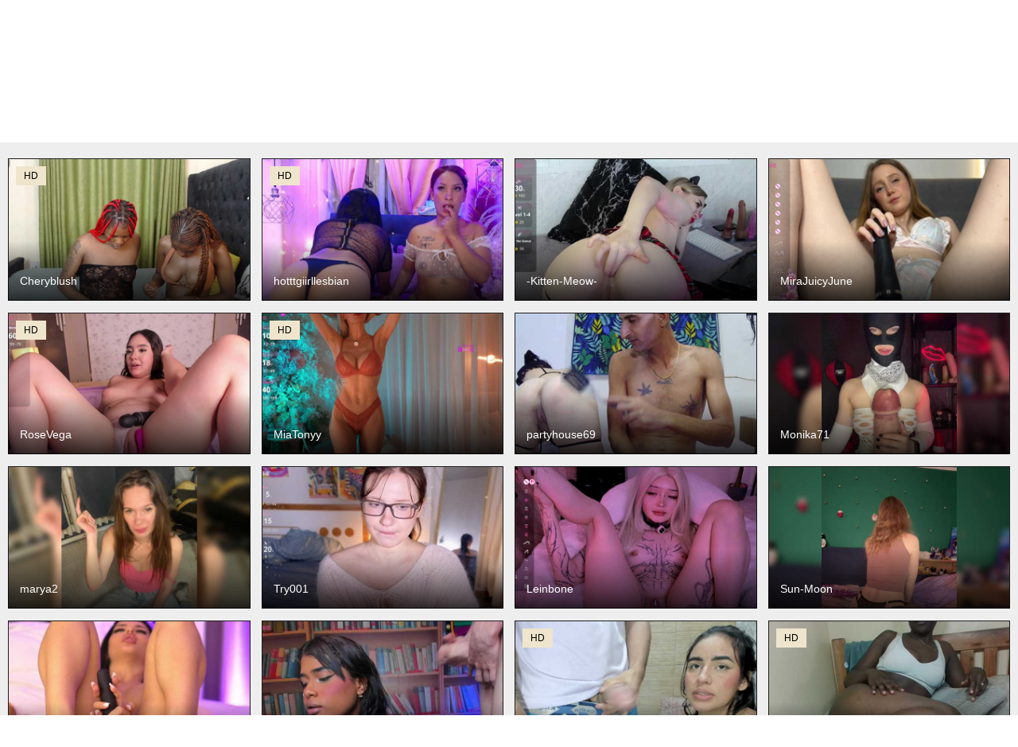

--- FILE ---
content_type: text/css
request_url: https://vibracams.net/CRabbit/style/styles.css
body_size: 3675
content:
/* SET BASE
----------------------------------------------- */
* {background: transparent;margin:0;padding:0;outline:none;border: 0;-webkit-box-sizing: border-box;-moz-box-sizing: border-box;box-sizing: border-box;}
ol, ul {list-style:none;}
blockquote, q {quotes:none;}
table {border-collapse:collapse;border-spacing:0;}
input, select {vertical-align:middle;}
article, aside, figure, figure img, figcaption, hgroup, footer, header, nav, section, main {display: block;}
body {font: 12px Arial, Helvetica, sans-serif; line-height:normal; padding:0; margin:0;        
color: #000; background-color:#fff; height:100%; width:100%; font-weight:normal;}
img {max-width:100%;}
.clr {clear: both;}
.clearfix:after {content: ""; display: table; clear: both;}
a {color: #000; text-decoration: none;}
a:hover, a:focus {color:#e74c3c; text-decoration: none;}
h1, h2, h3, h4, h5 {font-weight:400; font-size:18px;}

.form-wrap {}
.sub-title h1 {margin-bottom:15px; font-size:24px; font-weight:700;}
.pm-page, .search-page, .static-page, .tags-page, .form-wrap {}

/** coomeet **/
.coomeet_wrap{width: 98%;margin: 0 auto;padding: 25px 0;}
#wrapper{max-width:1200px;margin:0 auto;min-width:90% !important;}
#coomeet_container{top:0!important;left:0!important;width:99%!important;min-height:100%!important;height:100vh!important;}

/*--- SET ---*/
.button, .pagi-load a, .up-second li a, .usp-edit a, .qq-upload-button, button:not(.color-btn):not([class*=fr]), 
html input[type="button"], input[type="reset"], input[type="submit"], .meta-fav a, .usp-btn a {
padding:0 20px; display:inline-block; height:40px; line-height:40px; border-radius:0px; cursor:pointer; 
background-color:#e74c3c; color:#fff; text-align:center;}
button::-moz-focus-inner, input::-moz-focus-inner {border:0; padding:0;}
button[disabled], input[disabled] {cursor:default;}
.button:hover, .up-second li a:hover, .usp-edit a:hover, .qq-upload-button:hover, .pagi-load a:hover, .usp-btn a:hover,
button:not(.color-btn):hover, html input[type="button"]:hover, input[type="reset"]:hover, input[type="submit"]:hover, .meta-fav a:hover 
{background-color:#c0392b; color:#fff;}
button:active, html input[type="button"]:active, input[type="reset"]:active, input[type="submit"]:active 
{box-shadow: inset 0 1px 4px 0 rgba(0,0,0,0.1);}
input[type="submit"].bbcodes, input[type="button"].bbcodes, input.bbcodes, .ui-button 
{font-size: 12px !important; height: 30px !important; line-height:30px !important; padding: 0px 10px; border-radius:3px;}

input[type="text"], input[type="password"] {display:block; width:100%; height:40px; line-height:40px; padding:0 15px;
color:#000000; background-color:#fff; border-radius:0px; -webkit-appearance: none; 
box-shadow:0 0 0 1px #EDEDED,inset 1px 1px 3px 0 rgba(0,0,0,0.1);}
input[type="text"]:focus {}

input:focus::-webkit-input-placeholder {color: transparent}
input:focus::-moz-placeholder {color: transparent}
input:focus:-moz-placeholder {color: transparent}
input:focus:-ms-input-placeholder {color: transparent} 

select {height:40px; border:1px solid #e3e3e3; background-color:#FFF;}
textarea {display:block; width:100%; padding:10px; border:1px solid #e3e3e3; background-color:#F8F8F8; 
border-radius:0; overflow:auto; vertical-align:top; resize:vertical; 
box-shadow:0 0 0 1px #EDEDED,inset 1px 1px 3px 0 rgba(0,0,0,0.1);}

.img-box, .img-wide, .img-resp-h, .img-resp-v {overflow:hidden; position:relative; background-color:#000;}
.img-resp-h {padding-top:58%;}
.img-resp-v {padding-top:130%;}
.img-box img, .img-resp-h img, .img-resp-v img {width:100%; min-height:100%; display:block;}
.img-resp-h img, .img-resp-v img {position:absolute; left:0; top:0;}
.img-wide img {width:100%; display:block;}
.img-square img {width:150%; max-width:150%; margin-left:-25%;}
.nowrap {white-space:nowrap; overflow:hidden; text-overflow:ellipsis;}
button, .th-img {transition: all .3s;}
.button {transition: color .3s, background-color .3s, opacity .3s;}
.ps-link {cursor:pointer;}
.icon-l .fa {margin-right:10px;}
.icon-r .fa {margin-left:10px;}

.fx-row {display:-ms-flexbox;display:-webkit-flex;display:flex;-ms-flex-wrap:wrap;-webkit-flex-wrap:wrap;flex-wrap:wrap;
-ms-flex-pack:justify;-webkit-justify-content:space-between;justify-content:space-between;}
.fx-center{-ms-flex-pack:center;-webkit-justify-content:center;justify-content:center}
.fx-between{-ms-flex-pack:justify;-webkit-justify-content:space-between;justify-content:space-between}
.fx-stretch{-ms-flex-align:stretch;-webkit-align-items:stretch;align-items:stretch}
.fx-top{-ms-flex-align:start;-webkit-align-items:flex-start;align-items:flex-start}
.fx-middle{-ms-flex-align:center;-webkit-align-items:center;align-items:center}
.fx-bottom{-ms-flex-align:end;-webkit-align-items:flex-end;align-items:flex-end}
.fx-col{display:-ms-flexbox;display:-webkit-flex;display:flex; 
-ms-flex-direction:column;-webkit-flex-direction:column;flex-direction:column}
.fx-wrap{-ms-flex-wrap:wrap;-webkit-flex-wrap:wrap;flex-wrap:wrap}


/* BASIC GRID
----------------------------------------------- */
.wrap {min-width:320px; overflow:hidden;}
.center {max-width:1400px; margin:0 auto; position:relative; z-index:20;}
.header {height:80px; padding:0 10px; position:relative;}
.main {background-color:#eeeeee; padding:30px 2010px; margin:0 -2000px; min-height:600px;}
.footer {padding:20px 10px 10px 10px; position:relative;}


/* HEADER
----------------------------------------------- */
.speedbar {height:20px; line-height:20px; text-align:center; padding:0 2010px; margin:0 -2000px; color:#888; background-color:#f5f5f5;}
.speedbar a {text-decoration:underline; opacity:0.6;}

.btn-menu {background-color:#e74c3c; color:#fff; padding:0 30px; line-height:80px; height:80px; 
float:left; cursor:pointer; font-size:18px; font-weight:700; margin-left:-10px;}
.btn-menu:hover {background-color:#c0392b; color:#fff;}

.logotype {height:80px; width:300px; margin-left:-150px; display:block; position:absolute; left:50%; top:0; overflow:hidden;}

.search-box {width:250px; float:right; margin-top:20px;}
.search-field {width:100%; position:relative;}
.search-field input, .search-field input:focus {width:100%; padding:0 50px 0 10px; 
background-color:#fff; color:#2a2a2a; height:40px; line-height:40px; box-shadow:0 0 0 1px #f0f0f0;}
.search-box button {position:absolute; right:0; top:0;
padding:0 !important; width:40px; height:40px !important; line-height:40px !important; 
font-size:18px; background-color:transparent !important; color:#888 !important;}

.menu-inner {display:none;}
.menu-inner ul {padding:0 0 20px 0;}
.menu-inner li {display:inline-block; vertical-align:top; margin:0 10px 10px 0;}
.menu-inner a {display:block; padding:7px 10px; background-color:#FFF;}
.menu-inner a:hover, .menu-inner a.active {color:#fff; background-color:#e74c3c;}


/* THUMB
----------------------------------------------- */
.mtitle {font-size:18px; font-weight:700; margin-bottom:30px;}
.floats {margin:0 -7px;}
.thumb {width:25%; float:left; padding:0 7px 15px 7px; position:relative;}
.thumb > a {display:block; padding-top:58%; border:1px solid #1e1e1f; overflow:hidden; position:relative;}
.thumb > a img {width:100%; min-height:100%; display:block; position:absolute; left:0; top:0;}
.rkl-box .thumb {width:100%; float:none;}

.th-rate {display:inline-block; padding:5px 10px; background-color: #efe5cd; color:#000;
position:absolute; left:17px; top:10px; z-index:20; font-size:12px; white-space:nowrap;}
.th-title {position:absolute; left:7px; bottom:15px; right:7px; padding:40px 15px 15px 15px; color:#FFF; 
font-size:14px; line-height:20px; pointer-events:none; white-space:nowrap; overflow:hidden; text-overflow:ellipsis;
background: -webkit-linear-gradient(top, rgba(0,0,0,0) 0%,rgba(0,0,0,0.8) 100%);
background: linear-gradient(to bottom, rgba(0,0,0,0) 0%,rgba(0,0,0,0.8) 100%);}
.th-title a {color:#FFF;}
.th-img:hover {box-shadow:0 20px 20px -20px rgba(0,0,0,0.8);}


/* FOOTER
----------------------------------------------- */
.ft-copyr {margin:-10px 20px 0 0; padding:10px; display:inline-block; float:left; 
background-color:#eee;}
.ft-menu a {float:left; margin:0 20px 10px 0; display:inline-block;}
.ft-menu a:hover {text-decoration:underline;}
.counter {display:inline-block; height:31px; background-color:#f5f5f5; 
position:absolute; right:10px; top:10px;}


/* BOTTOM NAVIGATION
----------------------------------------------- */
.bottom-nav {line-height:36px; text-align:center; padding:40px 5px 0 5px;}
.pagi-nav {max-width:100%; display:inline-block;}
.pagi-nav > span {display:inline-block;}
.pprev, .pnext {}
.pprev {}
.pnext a, .pprev a, .pprev > span, .pnext > span {display:block; width:36px; text-align:center;}
.navigation {text-align:center;}
.navigation a, .navigation span, .pnext a, .pprev a, .pprev > span, .pnext > span {display:inline-block; padding:0 5px; 
min-width:36px; background-color:#fff; margin:5px 5px 0 0; border-radius:0px; border:0px solid #ddd; 
box-shadow:0 3px 5px 0 rgba(0,1,1,0); font-size:14px;}
.navigation span, .pagi-nav a:hover {background-color:#e74c3c; color:#fff;}
.navigation span.nav_ext {background-color:#fff; color:#888;}
.pagi-nav a:hover {background-color:#e74c3c; color:#fff;}
.dle-comments-navigation .pagi-nav {margin-bottom:0;}


/* FULL
----------------------------------------------- */
.full h1 {font-size:24px; font-weight:700; margin-bottom:30px;}
.full h1 a {color:#e74c3c; margin-left:10px;}
.fcols {margin-bottom:30px;}
.fright {width:240px; float:right; text-align:center;}
.fleft {width:calc(100% - 270px); width:-webkit-calc(100% - 270px); float:left; background-color:#FFF;}
.full-tags {padding:15px; padding-top:0; line-height:26px;}
.full-tags a {background-color:#eee; color:#000; padding:0 10px; display:inline-block; margin:5px 0 0 7px;}
.fplayer {background-color:#000;}
.f-desc {padding:15px;}

.full-comms {display:none;}
.fright .rkl-box {margin-top:20px;}

.fr-title {font-size:18px; font-weight:700;}
.frate {font-size:16px;}
.f-rate {white-space:nowrap; text-align:center; margin:20px 0 10px 0;}
.rate-plus, .rate-minus, .rate-counts {display:inline-block; vertical-align:middle; float:left;}
.rate-data {display:none;}
.rate-counts {padding:0 10px; height:60px; width:calc(100% - 120px); width:-webkit-calc(100% - 120px);}
.rate-plus, .rate-minus {cursor:pointer; width:60px; height:60px; text-align:center; font-size:40px; line-height:60px;}
.rate-plus {color:#1e9b05;}
.rate-minus {color:#d00707;}
.rate-plus:hover, .rate-minus:hover {opacity:0.8;}
.rate-bar {width:100%; min-height:6px; height:6px; border-radius:4px; overflow:hidden; 
position:relative; background-color:#ef4559;}
.rate-fill {width:50%; height:100%; position:absolute; left:0; top:0; background-color:#7bbc00; transition:width 1s linear;}
.rate-perc {font-size:30px; color:#1e9b05;}



.box-art {
width: 100%;
    margin: 20px;
    border: 1px solid #ddd;
    border-radius: 5px;
    overflow: hidden;
    box-shadow: 0 4px 8px rgba(0, 0, 0, 0.1);
    background-color: #fff;
    transition: transform 0.3s ease;
}


.box-art:hover {
    transform: scale(1.05);
}


.box-art .link {
    text-decoration: none;
    color: #000;
    display: block;
    padding: 10px;
    font-weight: bold;
    text-align: center; 
}

.box-art .link img {
    width: 100%;
    height: auto;
    border-bottom: 1px solid #ddd; 
}


.th-art {
    padding: 10px; 
    font-size: 12px;
    color: #555; 
    text-align: center; 
}


.news-container {
    display: flex;
    flex-direction: column;
    gap: 20px;
    align-items: center; 
}

@media (min-width: 768px) {
    .news-container {
        flex-direction: row;
        flex-wrap: wrap;
        justify-content: space-between; 
    }
    .box-art {
        flex-basis: calc(20% - 20px); 
    }
}




/* FULL STORY STATIC
----------------------------------------------- */
.video-box embed, .video-box object, .video-box video, .video-box iframe, .video-box frame 
{max-width:700px !important; margin:0 auto; display:block; width:100%; height:400px;}
.mejs-container {max-width:100% !important;}
.full-text {font-size:12px; line-height:20px; color:#5c5c5c;}
.full-text img:not(.emoji) {max-width:100%; margin:10px 0;}
.full-text > img[style*="left"], .full-text > .highslide img[style*="left"] {margin:0 10px 10px 0;}
.full-text > img[style*="right"], .full-text > .highslide img[style*="right"] {margin:0 0 10px 10px;}
.full-text a {text-decoration:underline; color:#e74c3c;}
.full-text a:hover {text-decoration:none;}
.full-text h2, .full-text h3, .full-text h4, .full-text h5 {margin:10px 0; font-size:18px; font-weight:700;}
.full-text p {margin-bottom:10px;}
.full-text ul, .full-text ol {margin:0;}
.full-text ul li {list-style:disc; margin-left:40px;}
.full-text ol li {list-style:decimal; margin-left:40px;}



/* ADAPTIVE
----------------------------------------------- */

@media screen and (max-width: 1220px) {
.center {max-width:1000px;}
.video-box embed, .video-box object, .video-box video, .video-box iframe, .video-box frame 
{max-width:100% !important;}
}

@media screen and (max-width: 950px) {
.center {max-width:768px;}
.search-box {width:200px;}
.thumb {width:33.33%;}
}

@media screen and (max-width: 760px) {
.center {max-width:640px;}
.header {height:120px;}
.btn-menu {padding:0; line-height:40px; height:40px; text-align:center; float:none; margin:0 -10px 10px -10px;}
.logotype {height:40px; width:140px; margin-left:0; position:static; float:left;}
.search-box {float:right; margin-top:0; width:calc(100% - 155px); width:-webkit-calc(100% - 155px);}
.thumb {width:50%;}
.counter {position:static; margin-top:10px;}

.full h1 {font-size:18px;}
.fright {width:100%; float:none; margin-top:20px;}
.fleft {width:100%; float:none;}
.frate {width:300px; margin:0 auto;}

.ac-protect {margin-top:0px;}
.comments-tree-list .comments-tree-list {padding-left:0px !important;}
.comments-tree-list .comments-tree-list:before {display:none;}
.mass_comments_action {display:none;}
.sub-title h1 {font-size:18px; line-height:24px;}
}

@media screen and (max-width: 590px) {
.center {max-width:480px;}

.video-box embed, .video-box object, .video-box video, .video-box iframe, .video-box frame {height:300px;}

.ac-soc {position:static;}
.ac-inputs input {width:100%; margin-top:10px;}
.ac-protect {width:100%; float:none; margin:0;}
.ui-dialog {width:100% !important;}
.upop-left, .upop-right {float:none !important; width:100% !important; margin:0; padding:0 20px;}
.upop-left {margin-bottom:10px; text-align:center;}
.ui-dialog-buttonset button {display:block; margin:0 0 5px 0; width:100%;}
#dofullsearch, #searchsuggestions span.seperator {display:none !important;}
.attach .download-link {margin:0 -15px 0 0; float:none; display:block; padding:0 10px;}
.attach-info {float:none;}
}

@media screen and (max-width: 470px) {
.center2 {max-width:320px;}
.thumb {width:100%;}
.ft-copyr {margin:-10px 0 10px 0; width:100%;}

.video-box embed, .video-box object, .video-box video, .video-box iframe, .video-box frame {height:250px;}
}

























--- FILE ---
content_type: application/javascript
request_url: https://cdn.vibracams.net/?lang=de&category=&topic=straight&format=js
body_size: 150370
content:
var models_data={"models":{"_0":"Taanni","_1":"WolfIPuma","_2":"alinakukla787","_3":"-Miray-","_4":"Pleasure-","_5":"AnnaJack","_6":"shiny-lily","_7":"AmyVilvet","_8":"EvaFashionista","_9":"mandarinkaa","_10":"Vik1One1","_11":"lilitgame","_12":"couple-tats","_13":"cupofloveswhisper","_14":"MiaTonyy","_15":"Vikusha","_16":"Kiss-krisss","_17":"xXx-Passion-xXx","_18":"Vishenka7777","_19":"Alisa-33","_20":"SallyeLeins","_21":"Valeriah","_22":"Swarowskaya","_23":"mery8poppins","_24":"Ellidi","_25":"-Kitten-Meow-","_26":"BellaSaint","_27":"nicocoox","_28":"Skvirtsperma","_29":"esterjohns","_30":"Your-Girlfriend","_31":"-Summer-","_32":"Alex80-201","_33":"razSEKSovka","_34":"WildLoversOne","_35":"VOLKAIDA","_36":"Armura","_37":"Tati16","_38":"Waname","_39":"BritaKiss","_40":"DemonMarrry","_41":"lili-roze","_42":"LittleCuteVaneessa","_43":"Naomimif","_44":"Heavenly-Wings","_45":"Monika-22","_46":"Sun-Moon","_47":"Lyalya7771","_48":"sexlove12002","_49":"Marry-Cordy","_50":"-Molly-","_51":"maakimo","_52":"vsleyandlunaper","_53":"-VikkiL0vesCheese-","_54":"Winaria","_55":"linahelen","_56":"Kseniyavl","_57":"Sexeuphoria","_58":"Sarsei","_59":"pie--ashley","_60":"hannaxo","_61":"mIrindAcam","_62":"-Pypsiki-","_63":"JessikaMur","_64":"AdrienneBourget","_65":"DulceRomance","_66":"Naturalnayaa","_67":"milli-sunrise","_68":"greata69","_69":"Stasya-moor","_70":"Daring-Latinavip","_71":"Marina-9819","_72":"-TATUHA-","_73":"LeenyLipss","_74":"bljouu","_75":"EvaDesire","_76":"LeaEden","_77":"Morena-Dolcce","_78":"hidear000","_79":"Monika71","_80":"RyanPricee","_81":"PassionFruittt","_82":"Brandy-cola","_83":"ethan-chloee","_84":"Yanchik-1","_85":"Leinbone","_86":"-Wild-Cat-","_87":"seeyoumin","_88":"hold-me-tight","_89":"partyhouse69","_90":"Evocative1","_91":"marya2","_92":"wowLILIwow","_93":"-CrystalZ-","_94":"Sun-Balm","_95":"ferchoylilidelva","_96":"LeoAndKali","_97":"3loverlive1","_98":"DeadButterfly","_99":"HairyCrotch","_100":"MonikaBa","_101":"life-choco","_102":"LeilaNightova","_103":"Nefirtiti","_104":"NikkaHotX","_105":"CelesteArden","_106":"HaileyRose","_107":"sexxlovexx","_108":"DaisyEmber","_109":"Sunny-Rose","_110":"aniram2221","_111":"AnnaVictoriaa","_112":"SexyQueen333","_113":"Natalii87","_114":"NurseTDoc","_115":"OliviaRoss","_116":"Tokyodriftbabe","_117":"Monica-","_118":"LaliaMia","_119":"LilaRosie","_120":"NyrobiNova","_121":"Polyk93","_122":"KiraRoxx","_123":"mmiissiiss1","_124":"Taly1974","_125":"Madam-oss","_126":"Nasta31","_127":"Indiansumaya","_128":"YourXQueen","_129":"Margosvit","_130":"Kelly-Mott","_131":"Lana1973","_132":"AlisaSweety","_133":"Magic-Alice","_134":"Anesteishen","_135":"Marionaa","_136":"Natulka90","_137":"Katniss-K","_138":"Sean-pierre","_139":"supervagtastic","_140":"Camilla-Kelly","_141":"Stasy-Traiin","_142":"Milky-Wayxy","_143":"TeffiErotta","_144":"-alenyshka-","_145":"hotttgiirllesbian","_146":"JuliaQuin","_147":"Timissi","_148":"Starstorm","_149":"ViollaSweetA","_150":"IFannyLove","_151":"--oliva4ka--","_152":"Melanix05","_153":"CandyBoom","_154":"tyan-babe","_155":"Sexi45","_156":"AngelinaCute","_157":"YoungMilf","_158":"kortny-yo","_159":"MiraJuicyJune","_160":"Hollywww","_161":"elfiiyka","_162":"yourbabykate","_163":"RoseVega","_164":"cutesoneckaaa","_165":"Cheryblush","_166":"zelioness","_167":"Alenushka888","_168":"Montenegro8","_169":"ROXANA-TONY777","_170":"Xna","_171":"sinfullbe","_172":"DarkMonika","_173":"FataleNellie","_174":"marry-evans","_175":"marusa0","_176":"Try001","_177":"Barbies-girles","_178":"RadaRay55","_179":"kiska-kira","_180":"BananNessa","_181":"kv1ku","_182":"Sweet-Candy88","_183":"Ymmixxx","_184":"Marycum2u","_185":"hottstuffxxx","_186":"MadisonKroft","_187":"amelia-lov3","_188":"Fox23","_189":"Ariana-Sunset","_190":"Veecatch","_191":"Hugo-Min","_192":"MiaTylerXXX","_193":"PERLA-AND-CELESTE","_194":"IonaShay","_195":"SarahSupershy","_196":"krohaalenaa","_197":"youth-lust69","_198":"Mint-Lime","_199":"Karamelka3232","_200":"2bigass4u","_201":"InvitingTina","_202":"AsyaSweeet","_203":"Bannanaa","_204":"HottieSweetBritney","_205":"-Kara-mellka-","_206":"Misskristina","_207":"Sexyred3141-1","_208":"VikaBigSize","_209":"Curly-Sue","_210":"Melissa222Femdom","_211":"Model555","_212":"SWeet-Lana-24","_213":"SexyBlondeDoll","_214":"Eire-Spencer","_215":"Melody-Kitty","_216":"Patolog","_217":"Sweeety-pie","_218":"legsoffice","_219":"lilisexy14","_220":"KarinkaSweet","_221":"Tikoffka","_222":"ViktoryDimond","_223":"melissalemi","_224":"Lasey","_225":"ItsYaGirlPookie","_226":"chicasirbo","_227":"crystalyss","_228":"karla-green","_229":"twinksfuck","_230":"SonyaParadise","_231":"SweetLoveKiss","_232":"Picatsso","_233":"Rellaxx1","_234":"Bogina2","_235":"GLAMYR252","_236":"---Nastya---","_237":"SweetPrya","_238":"VallerieJones","_239":"Sassy-Jam","_240":"AleksaBalan","_241":"Anastasia24","_242":"KellyJoRae","_243":"Mersedes-Rosso","_244":"RoxanneJoy","_245":"Natali3855","_246":"apple15promax","_247":"Bigassbee","_248":"GinaLovely","_249":"LillAna","_250":"LilluCooper","_251":"LunaL0ve","_252":"TahliaMoreau","_253":"iamshania","_254":"virgokristy","_255":"MARIA777A","_256":"Victoria2025","_257":"Zlykaa","_258":"SoftMoon","_259":"Little-letti","_260":"Marissa-u","_261":"Sandra-Brown01","_262":"Julianna6532","_263":"cumloves","_264":"Abdevi","_265":"Ataliahh","_266":"LeyaCass","_267":"REDHEADROSIE","_268":"VeronicaChica","_269":"Asexysmile","_270":"Prettybella7","_271":"TessBertie","_272":"beep-beep-bitch","_273":"viktoriya52","_274":"xyliganka777","_275":"britneyfox","_276":"Mistress-Gwen","_277":"NoelleGothicShadow","_278":"SenoritaDakota","_279":"Vanilinika","_280":"Christina-5","_281":"DivineJass","_282":"MaggieBrown","_283":"SweetAnisia","_284":"EvaTheHeart","_285":"SophiaPotts","_286":"HerminiaLanting","_287":"KittieRusu","_288":"Sara-Moor","_289":"DiamondShadow","_290":"Jane-Broks","_291":"LillyFan-X","_292":"AlmaBell","_293":"altertyan","_294":"AdelinePerle","_295":"Cutie-V97","_296":"Kimberlymav","_297":"Xoxcat","_298":"AvaReed","_299":"Colibri-","_300":"TheDime","_301":"babyisperfect","_302":"AnyaLobb","_303":"oljaF7","_304":"Natysweet22","_305":"BrithanySummer","_306":"SunsetVeronica","_307":"katiaflex","_308":"MelyssaS","_309":"SaraNixxon","_310":"wetsexyladyy","_311":"Sexiledi","_312":"Havvyer","_313":"Karamelka111","_314":"Lisamilf","_315":"Rosmar7-","_316":"alisonitaaa","_317":"JullietteLatte","_318":"Megan-Ros","_319":"vickysquirtz","_320":"AmayaKato","_321":"BlairLevine","_322":"CassidyVelvet","_323":"Cristinatina","_324":"JassyeJoy","_325":"MerandaBlosom","_326":"may-hadi","_327":"paolamss","_328":"Elaine-Stark","_329":"MeghanEberting","_330":"Samantha-Claus","_331":"mariska-kiska","_332":"matureaunt","_333":"GoldCherry7","_334":"LeylaGracey","_335":"Lovefeetnude-1","_336":"MrsTexMix","_337":"Valeriajade","_338":"sofiaivanova","_339":"BellaRossi","_340":"JenniferLovve","_341":"Yanira-Muslim","_342":"babyyyluna","_343":"selenecarter","_344":"Affectionate-Fairy","_345":"Rosia-Guess","_346":"SammiMonroe","_347":"Beebeethai","_348":"HaroldBohr","_349":"amelyjoyfull","_350":"AmberGolden","_351":"Jenna-Marryy","_352":"LovingBlondie","_353":"RileyLanna","_354":"SabrinaHope","_355":"misslyaux","_356":"FurElisse","_357":"JerilynIwanski","_358":"Lesyamur","_359":"Tessa-Stone","_360":"asiansquirt69","_361":"AndreaButt","_362":"Beautifultattoogirl","_363":"HellenParis","_364":"Nyra-Rose","_365":"SexyCelline","_366":"TaniaSmith","_367":"lihnpham","_368":"venusx1","_369":"BellaaGrace","_370":"CarlaReys","_371":"KathySmith","_372":"KeiraDark","_373":"gentlemuse","_374":"AmiraRoshen","_375":"Be1lablush","_376":"Cheriana","_377":"Hannahot69","_378":"Kirayork","_379":"curlynatashaa","_380":"cutiepinayxx","_381":"ebony-suggarmommy","_382":"hot-ass-18","_383":"kaylakitty","_384":"BellaThompson","_385":"CynthiaGale","_386":"DakotaWangi","_387":"GabriellaLee","_388":"KatunLive","_389":"KyliePag","_390":"Maella22","_391":"MiSeki","_392":"Sashanew77","_393":"SophieHouston","_394":"VanesaManson","_395":"ZoetMurillo","_396":"anyarosses","_397":"ginebranova","_398":"lucygirl-","_399":"therayerevealed","_400":"zoe-z","_401":"BBWHijab","_402":"KendallWiings","_403":"LorenneMays","_404":"Rebecablackx","_405":"YalexaVelez","_406":"steacy-19","_407":"Amaliamour","_408":"BriannaFox1","_409":"HelenStarUK","_410":"LeiaStone","_411":"Sevilay","_412":"Sunbeam69","_413":"alicepipper","_414":"AlissaSky","_415":"AmberMayson","_416":"Indiancutiie","_417":"Kiarichikito1","_418":"LizzySpark","_419":"LunaRishi","_420":"SweetMellowX1-1","_421":"sharonDulce","_422":"AriaBeauty","_423":"CELESTE-RIVEERS","_424":"EvaAmanti","_425":"ExoticGiselle","_426":"Gorgeous-Black-Beauty","_427":"KayraLanne","_428":"PrincessXOXO","_429":"oksiss","_430":"vanessaveralatina","_431":"Elikolanny","_432":"ElizabethAC","_433":"Georgina-Cross","_434":"LindseyMoss","_435":"SEXYBOOBS22D","_436":"SerenaWatson","_437":"SexyBruna","_438":"Sexylidya","_439":"ShanonTITS","_440":"natashaivacenko","_441":"salma-arabic","_442":"vanessaasquirt","_443":"viamoon","_444":"AbeellaDanger","_445":"AlissonTyler","_446":"BlairJacobs","_447":"ChloeMontes","_448":"KendyLoveLans","_449":"NikkiEvans","_450":"Preetygirl","_451":"StefyHarris","_452":"Vixenvibesx","_453":"candicelovee","_454":"mia-thommson","_455":"victoriaqueen2","_456":"Annyy-Rosse","_457":"AyshelBrownX","_458":"Catalina-Wish","_459":"CelesteMoon","_460":"Evasummer1","_461":"FayeSlate","_462":"JoyfullRosse","_463":"LiamCarter","_464":"MiaCarmin","_465":"NataliaGaret","_466":"Natalie22","_467":"Reichel05","_468":"SelmaReese","_469":"Shantal-smith","_470":"SidneyPuff","_471":"SofiaCopper","_472":"SpecialCerise","_473":"Sugarjuicy247","_474":"melaniatress","_475":"DoyeonDae","_476":"Izabelle02","_477":"JuliethaTaylor","_478":"LadyNicole","_479":"NovaVega","_480":"PetiteAlyssa","_481":"Sarayu-","_482":"ShantalAddams","_483":"Thickbabiey","_484":"VioletVergara","_485":"grettajames","_486":"jasmin-hamdan","_487":"juliesquirts","_488":"laurabassi","_489":"laurencarter1","_490":"naughtyebonyy","_491":"slutlittlegir","_492":"ALEXAANAL18","_493":"BustyBlondy","_494":"Foxxxy-MILF","_495":"HugeTittiess","_496":"JulietNova","_497":"MiMi2K","_498":"SatyneQueen","_499":"TABOOBREAKERS","_500":"ethereall","_501":"jeen-taylor1","_502":"sexy-mary-hot","_503":"xhot4funx","_504":"95MissAlisa","_505":"AmyAdams1","_506":"Candbody","_507":"Cocoheat","_508":"CuteWee420","_509":"LaurentConnor","_510":"Lovearose","_511":"MelaniaJade","_512":"NatashaaTaylor","_513":"NinaBelluschi","_514":"PrettyAriel","_515":"cherrywhite03","_516":"emyhouston00","_517":"AlliceGreen","_518":"BEENCEE","_519":"Camila05torres","_520":"Ivonjoness","_521":"Jessy-Cruzz","_522":"Joselyn-wish","_523":"Kyliejo18","_524":"LauraSinFull","_525":"NikkyStyle","_526":"RoseSweetie","_527":"SamanthaKiss","_528":"SashaMacgrego","_529":"abigailcarter","_530":"bonieklent","_531":"estefy-arroyo","_532":"ivana29","_533":"katnisslovee","_534":"kitty4daddy","_535":"leonela","_536":"nastyyZ","_537":"sexylatinahot2026","_538":"AlaiaMoretti","_539":"Alice-Sweet","_540":"AmberPeach","_541":"AretiAlisia","_542":"HairyValeri","_543":"Hellen-star","_544":"Kinky-polar","_545":"LinaXin","_546":"Milliexblu","_547":"NicoleBondd","_548":"OnlyXandra7","_549":"OrianaSimons","_550":"Prettyann46","_551":"RachelRavee","_552":"SAAYA-TAY","_553":"Sexylynn32","_554":"annasex","_555":"naomi-k","_556":"urFilipinaGirl","_557":"AnastasiaAbbey","_558":"DazzlingF1re","_559":"ElissaVibe","_560":"EmmaMelonie","_561":"ErikaRosse","_562":"Evelisse","_563":"Gela-gelaa","_564":"Gemasweet","_565":"IamGrace","_566":"KenzieKush","_567":"Kristen-tay","_568":"Littledirtyslutty","_569":"MIKU-TAY","_570":"MaddisonWelch","_571":"MayaMoretti","_572":"NickyLawson","_573":"Pamela-Velvet","_574":"Sophiestique","_575":"Tinny-slong","_576":"alzorys2434","_577":"anyablack230","_578":"brunettedaisy","_579":"hannahill69","_580":"innocenthazel","_581":"nicol-ross19","_582":"tamararouse","_583":"trissabenson","_584":"yandracelis","_585":"AgattaDuque","_586":"AliceBooty","_587":"Amaya-yooo-36D","_588":"Barbie-The-Body","_589":"Chou5","_590":"HOTTIEMEE","_591":"HannahJames","_592":"Krystin1","_593":"LarisaSmirnov","_594":"LilithZenith20","_595":"NickyCole","_596":"Playful-Lucyx","_597":"Sakura18a","_598":"SelenaMoonlight","_599":"Selinababy99","_600":"Sheila80","_601":"Silvana-Martix","_602":"antonellacontti","_603":"camilafoox7","_604":"concubine2","_605":"dekatalebell","_606":"evacrisxxxx","_607":"your-fox-69","_608":"Annybutty","_609":"Arline1","_610":"Big-Ass-Wilma","_611":"Cachinos","_612":"CaitlynLian","_613":"Celena980","_614":"Charlizetheron1","_615":"Danikamoon","_616":"DonnaStonne","_617":"EsterAiu","_618":"JadaKai","_619":"KalystaGreen","_620":"KimberlyCaprice","_621":"Lauratoro","_622":"Pandoragirlxxx","_623":"RubyRya","_624":"Sharonbone","_625":"SultryAngels","_626":"TenderSin","_627":"ThailyMaisson","_628":"ValentinaGuerra","_629":"aliscollins","_630":"alivega101","_631":"babyshantall1","_632":"emiliclark","_633":"horny18girl","_634":"kimhilton-","_635":"mary-x","_636":"penelope-tay","_637":"talia-gonzales","_638":"thickebonymilf","_639":"valeria-acost","_640":"Celesteanaldeep","_641":"Charlotte4u","_642":"CheatingNeighborr","_643":"ChloeSins","_644":"Coraliinee","_645":"CorinneRusso","_646":"CristalHart","_647":"Cute-latasha","_648":"ElenaSex90","_649":"HeavenQueen","_650":"HeidyColins","_651":"KEYRAMILLER","_652":"Lixyy","_653":"LucyOwen18","_654":"Maggie-Fox","_655":"MiaKay","_656":"MiaLaura","_657":"MysticCharm","_658":"PenelopeRusso","_659":"Pleassing-neighbor","_660":"PrettyLie","_661":"RoxyLior","_662":"SashaLuxx","_663":"Sayrahsexy","_664":"Simyhvn","_665":"TifannyRay","_666":"TiffannySins","_667":"angel-red","_668":"biiancacox","_669":"blackdemonxxx","_670":"cataleya69p","_671":"damii-tay","_672":"juanitafox","_673":"luciferdevil1","_674":"meliangels303av","_675":"monikavenom","_676":"oriana-faddila","_677":"rekelme","_678":"scarlethit","_679":"summerevans","_680":"-Alisha","_681":"AdelaChase","_682":"Alice225","_683":"AlleRose","_684":"BabyZelda","_685":"BeckiGavidia","_686":"CameliaLong","_687":"Celestepaige","_688":"Cupcake-Izzy","_689":"EmaMiller","_690":"Emelicristal","_691":"Hijab-Sami","_692":"Kandykay","_693":"Keylibrown","_694":"Luci-anna","_695":"Medussa333","_696":"Melanie-Foxx","_697":"Seli3","_698":"SerennaNoir","_699":"Sweethunjane","_700":"babyhornyx","_701":"beatricez","_702":"bonniebakerr","_703":"britt-grey","_704":"krisnah3","_705":"maggiemilff68","_706":"mariapaulac","_707":"perfect-moans","_708":"talianapalacios","_709":"Ammyy-Brown","_710":"AryaAnna","_711":"Babyboobs2","_712":"BelleInna","_713":"Big-Black-Ass","_714":"Bora2025","_715":"BritishPenelope","_716":"Browny-snacky","_717":"BubbleButtPinay","_718":"Bunnynasty888","_719":"CAROLINASUAREZ","_720":"Christina-2","_721":"Collin-Bella","_722":"DulceeCherry","_723":"Esmeralda-Oik","_724":"HonneyBunny1","_725":"Karolcoott","_726":"Laylafoxy-tay","_727":"Linh97","_728":"MadissonKiss","_729":"MeganCross","_730":"Melonboobs1","_731":"MiiaVega","_732":"Misaki-Kai","_733":"MsFreya","_734":"PinkDomina01","_735":"Sexyboobs97","_736":"SophieBarnett","_737":"SweetLongLips","_738":"Teasequeen","_739":"Wink-WeiWei","_740":"ebony-NeighborMoans","_741":"elysiastorm","_742":"hotpavitra","_743":"jasminmelonsa","_744":"lexxia","_745":"lovelymeli","_746":"rousse-sexyandhot","_747":"sexyasian27","_748":"sofiamartinez68","_749":"valeria-martinez19","_750":"vanesaa-mejia","_751":"yhazanblake88","_752":"Abbyadams","_753":"AdaBlake","_754":"Aily-star","_755":"Ani-chan","_756":"Cathie69","_757":"CherishSia","_758":"DUMBHOEMELANIE","_759":"DaisyAbby03","_760":"Evah-lee","_761":"Ezrahsexy","_762":"Julieth-Rossi","_763":"Lele902","_764":"Lilithmars69","_765":"Lunaxx21","_766":"Miumy","_767":"NaomyBlackBarbie","_768":"NikaStill","_769":"Pempemliciouss","_770":"Queendy","_771":"Sexxy-pretty24","_772":"Sexy-Sarah","_773":"Sianna","_774":"TaraLawrence","_775":"Toxicfantasy4u","_776":"Tunnidelhi","_777":"YreneA","_778":"alunnaclarkcm101","_779":"ashley-hot-01","_780":"ashley-jenner","_781":"aylinhoney","_782":"celestewest1","_783":"chrispriscilla","_784":"dashaf","_785":"janemature1","_786":"kary-bunny3","_787":"kendra-tay","_788":"monickhot303av","_789":"nana7777","_790":"susan-nau","_791":"AryaNaughty","_792":"CandyLove","_793":"ClaraPasssion","_794":"Curvy-Cutie","_795":"Dakashyten","_796":"ErroticStarr","_797":"Fanihsexy","_798":"Im-Kitty","_799":"LUCYMILLER","_800":"LatishaForYou","_801":"LemyelHarrison","_802":"Lia-adams","_803":"LovelyBlackGirl","_804":"Lovelyjugs1","_805":"NahiaraEvans-","_806":"Nastywoman4u","_807":"Sweetred11","_808":"Vaninah","_809":"amylive","_810":"brendaliive","_811":"bunnykaye","_812":"candychic","_813":"cristal-horny19","_814":"exotical-baby","_815":"melodysweett","_816":"pamelalamberts","_817":"twhanhan","_818":"vanesaalatina","_819":"vikysexy28a","_820":"zephyra-angels","_821":"Africana2","_822":"AnahiRose","_823":"Annie-switt","_824":"AnyaEvy","_825":"Brightness","_826":"Brunette-Of-Your-Dreams","_827":"Candysexy001","_828":"Gladwell","_829":"GlamorousGirl","_830":"HotSaraJordan","_831":"Hotcutegirl","_832":"IsabellaHill","_833":"JESSY-SMITH23","_834":"Julibd27","_835":"KamaFeels","_836":"KaylaVonn","_837":"KeilySofia","_838":"LauraSierra","_839":"Lorena422","_840":"Lucky-sexxy","_841":"LuluPeach069","_842":"Maite-newmilf","_843":"Mellani-tay","_844":"MilaColeman","_845":"Natasha-Colins","_846":"Nathaly","_847":"Queen-venny","_848":"Rfrancia1","_849":"RitaHalle","_850":"Seductivgigi","_851":"Sexynara","_852":"ShantalBBW","_853":"Sofiiia1","_854":"Sylvia6","_855":"Thicksoraya","_856":"VictoriaLove","_857":"aba-piter","_858":"anymour","_859":"chibaby1","_860":"chrisnah","_861":"colombianmilf","_862":"daphnesweet","_863":"hana-sexy","_864":"lollavibes","_865":"lunaws11","_866":"venus-cutee","_867":"Annais19","_868":"Bigbutts","_869":"Chococannele","_870":"Chocolateskin4","_871":"Cuttey30","_872":"Danielasexya","_873":"Darberry21","_874":"Ebonycutegal","_875":"Elsiee-Cuttiess","_876":"Freakyslut5","_877":"GraceYuly","_878":"Harmalie","_879":"Hemreyi","_880":"Issaa-Tyler","_881":"LalyChoco1","_882":"Liily-moore","_883":"Little-Freak","_884":"MadelineJackson","_885":"MissyDior","_886":"Naomy-tay1","_887":"NikkiMilky","_888":"Red-moonn","_889":"Rsylvia1","_890":"SexxyDoll9a","_891":"Sexy-melody","_892":"Shan1302","_893":"Slimpussyy","_894":"Strawberrye","_895":"adrianamilf44","_896":"bigass-choco","_897":"candyshane","_898":"chloe-rosse","_899":"daddysneakin","_900":"electrastunningx","_901":"esperancita4570","_902":"flowerhairypinay","_903":"kianabarlow","_904":"luna-maisonn","_905":"melany-blair","_906":"roxanbunny","_907":"sarahlynn2005","_908":"sexy-candy1","_909":"sexycharu","_910":"tiffany-gomez9","_911":"Blackqueeen","_912":"Blissloves","_913":"Candilili","_914":"Fancy-melody","_915":"HasMinah92","_916":"Lucienah","_917":"MarianaThompson","_918":"Misscandy7","_919":"Mistress-Marilyn","_920":"Mynah","_921":"Oriana-Olsen","_922":"PreciousAilly","_923":"Sam9338","_924":"Sexy-carina","_925":"Sexyblackgal10","_926":"Sexyebonygal","_927":"Sexypretty01","_928":"Spencer00","_929":"SweetCassie","_930":"Sweetbaby006","_931":"TanishaEvanss","_932":"Tatanieves777","_933":"ammylocca123","_934":"asscutebig","_935":"fenixxx-1604","_936":"flylia01","_937":"lissa-jhonson","_938":"Addystuart-","_939":"Aldah1","_940":"Blackbeauty001","_941":"BoobieQueen","_942":"Curvysexy","_943":"Cutewoman8","_944":"Cyntiaross","_945":"Elizabeth-Lamer","_946":"Eva-011","_947":"Ivypoison10","_948":"Joycc1","_949":"Kitaniah","_950":"Miss-beauty","_951":"PrettyAlianah","_952":"Prettypussyy","_953":"Rnathalie","_954":"Rubby4","_955":"Sexyshaz","_956":"Sweet-diva","_957":"TinyBlair","_958":"Tokkio777","_959":"XMissVictoriaX","_960":"cute-liz","_961":"lucyfer-69","_962":"onlyLuxas23","_963":"sexxy-maya1","_964":"Cloe-candy","_965":"Comekissme2","_966":"Davinalola","_967":"PrettyG","_968":"QueenJacky","_969":"SexysTiphanie","_970":"Tamilbabby2025","_971":"allisonlove69","_972":"nickisexy","_973":"Ebonymagixs","_974":"Juicy-pussy1","_975":"Melaninqueen19","_976":"MollyBeauty","_977":"princess-scovia","_978":"sophiasanchez","_979":"AdviceColumn","_980":"Anal-84","_981":"Victoria03","_982":"Rosalinda37"},"rating":{"_165":54,"_145":53,"_25":52,"_159":52,"_163":51,"_14":51,"_89":51,"_79":51,"_91":51,"_176":51,"_85":50,"_46":50,"_119":50,"_97":50,"_107":50,"_177":50,"_51":49,"_162":49,"_181":49,"_142":49,"_12":49,"_115":49,"_127":49,"_92":49,"_41":48,"_35":48,"_45":48,"_98":48,"_65":48,"_129":48,"_170":47,"_40":47,"_36":47,"_26":47,"_70":47,"_152":46,"_73":46,"_78":46,"_59":46,"_168":46,"_82":46,"_27":46,"_54":46,"_72":46,"_30":46,"_39":46,"_149":46,"_67":46,"_112":45,"_93":45,"_109":45,"_111":45,"_116":45,"_47":45,"_37":45,"_18":45,"_151":45,"_140":45,"_161":45,"_179":45,"_167":45,"_185":45,"_34":45,"_20":45,"_80":44,"_183":44,"_156":44,"_74":44,"_121":44,"_126":44,"_43":44,"_57":44,"_117":44,"_48":44,"_106":43,"_86":43,"_164":43,"_166":43,"_136":43,"_101":43,"_157":43,"_87":43,"_81":43,"_148":43,"_133":43,"_146":43,"_62":43,"_24":43,"_69":43,"_134":42,"_154":42,"_103":42,"_137":42,"_155":42,"_144":42,"_84":42,"_76":42,"_21":42,"_56":42,"_71":42,"_42":42,"_186":42,"_63":42,"_15":42,"_13":42,"_55":42,"_90":42,"_16":42,"_173":41,"_114":41,"_113":41,"_123":41,"_188":41,"_139":41,"_77":41,"_108":41,"_75":41,"_131":40,"_174":40,"_160":40,"_180":40,"_19":40,"_147":40,"_143":40,"_138":40,"_130":40,"_83":40,"_94":40,"_68":40,"_172":40,"_100":40,"_169":40,"_104":40,"_102":40,"_66":40,"_60":40,"_31":39,"_96":39,"_23":39,"_17":39,"_128":39,"_52":39,"_32":39,"_64":39,"_118":39,"_50":39,"_44":39,"_95":39,"_38":38,"_135":38,"_29":38,"_125":37,"_182":37,"_158":37,"_184":37,"_61":37,"_120":37,"_153":37,"_187":37,"_110":36,"_49":36,"_178":36,"_141":36,"_58":36,"_150":36,"_175":36,"_132":35,"_22":35,"_171":34,"_88":34,"_33":34,"_99":34,"_53":34,"_105":34,"_5":33,"_28":33,"_124":33,"_122":31,"_11":31,"_10":31,"_7":30,"_8":29,"_9":28,"_415":27,"_625":26,"_225":26,"_243":25,"_450":25,"_542":25,"_471":25,"_277":25,"_305":25,"_244":25,"_284":25,"_286":25,"_536":24,"_533":24,"_514":24,"_280":24,"_226":24,"_551":24,"_546":24,"_647":24,"_362":24,"_398":24,"_399":24,"_402":24,"_406":24,"_263":24,"_369":24,"_685":24,"_663":24,"_363":24,"_248":23,"_611":23,"_773":23,"_660":23,"_688":23,"_562":23,"_876":23,"_946":23,"_375":23,"_410":23,"_3":23,"_325":23,"_508":23,"_307":23,"_573":23,"_732":22,"_434":22,"_435":22,"_734":22,"_749":22,"_629":22,"_624":22,"_460":22,"_297":22,"_269":22,"_246":22,"_637":22,"_283":22,"_575":22,"_272":22,"_309":22,"_345":22,"_484":22,"_196":22,"_6":22,"_591":21,"_423":21,"_356":21,"_589":21,"_395":21,"_595":21,"_215":21,"_296":21,"_408":21,"_636":21,"_626":21,"_617":21,"_609":21,"_190":21,"_880":21,"_888":21,"_344":21,"_503":21,"_949":21,"_357":21,"_492":21,"_466":21,"_470":21,"_465":21,"_529":21,"_247":21,"_318":21,"_545":21,"_914":21,"_939":21,"_446":21,"_229":21,"_430":21,"_779":21,"_386":21,"_234":21,"_384":21,"_388":21,"_704":21,"_977":21,"_772":21,"_720":21,"_657":21,"_697":21,"_650":21,"_960":20,"_741":20,"_192":20,"_563":20,"_886":20,"_227":20,"_561":20,"_700":20,"_206":20,"_534":20,"_828":20,"_538":20,"_326":20,"_213":20,"_854":20,"_816":20,"_825":20,"_877":20,"_866":20,"_661":20,"_597":20,"_952":20,"_972":20,"_951":20,"_521":19,"_511":19,"_519":19,"_279":19,"_945":19,"_957":19,"_500":19,"_474":19,"_195":19,"_525":19,"_767":19,"_495":19,"_346":19,"_241":19,"_349":19,"_390":19,"_507":19,"_389":19,"_694":19,"_433":19,"_569":19,"_436":19,"_383":19,"_359":19,"_461":19,"_864":19,"_664":19,"_444":19,"_837":19,"_367":19,"_537":19,"_702":19,"_970":19,"_653":19,"_194":19,"_223":19,"_912":19,"_260":19,"_526":19,"_964":18,"_974":18,"_418":18,"_432":18,"_447":18,"_449":18,"_547":18,"_827":18,"_817":18,"_853":18,"_634":18,"_606":18,"_867":18,"_665":18,"_803":18,"_761":18,"_765":18,"_738":18,"_699":18,"_783":18,"_698":18,"_592":18,"_590":18,"_539":18,"_544":18,"_930":18,"_513":18,"_483":18,"_950":18,"_549":18,"_893":18,"_878":18,"_581":18,"_570":18,"_558":18,"_553":18,"_958":18,"_491":18,"_329":18,"_316":18,"_302":18,"_337":18,"_340":18,"_358":18,"_348":18,"_288":18,"_267":18,"_199":18,"_1":18,"_216":18,"_232":18,"_259":18,"_238":18,"_373":18,"_265":18,"_392":18,"_512":17,"_840":17,"_504":17,"_224":17,"_517":17,"_231":17,"_807":17,"_808":17,"_335":17,"_0":17,"_868":17,"_879":17,"_891":17,"_360":17,"_208":17,"_217":17,"_476":17,"_869":17,"_351":17,"_481":17,"_331":17,"_236":17,"_401":17,"_666":17,"_411":17,"_598":17,"_287":17,"_273":17,"_644":17,"_655":17,"_656":17,"_707":17,"_301":17,"_571":17,"_568":17,"_565":17,"_311":17,"_576":17,"_748":17,"_252":17,"_251":17,"_580":17,"_459":17,"_819":17,"_452":17,"_948":17,"_419":17,"_932":17,"_923":17,"_197":17,"_422":17,"_955":17,"_916":17,"_954":17,"_963":17,"_774":16,"_559":16,"_239":16,"_564":16,"_242":16,"_308":16,"_557":16,"_956":16,"_959":16,"_240":16,"_554":16,"_324":16,"_541":16,"_799":16,"_805":16,"_531":16,"_374":16,"_543":16,"_321":16,"_250":16,"_555":16,"_776":16,"_456":16,"_320":16,"_319":16,"_775":16,"_253":16,"_4":16,"_387":16,"_669":16,"_675":16,"_679":16,"_620":16,"_268":16,"_416":16,"_638":16,"_412":16,"_275":16,"_2":16,"_631":16,"_662":16,"_684":16,"_687":16,"_718":16,"_710":16,"_725":16,"_254":16,"_579":16,"_372":16,"_971":16,"_603":16,"_394":16,"_292":16,"_608":16,"_691":16,"_264":16,"_692":16,"_193":16,"_548":16,"_836":16,"_343":16,"_443":16,"_479":16,"_929":16,"_228":16,"_838":16,"_841":16,"_505":16,"_341":16,"_935":16,"_211":16,"_918":16,"_523":16,"_824":16,"_490":16,"_396":16,"_860":16,"_922":16,"_821":16,"_908":16,"_464":16,"_714":15,"_735":15,"_739":15,"_903":15,"_927":15,"_421":15,"_727":15,"_221":15,"_487":15,"_587":15,"_627":15,"_716":15,"_599":15,"_469":15,"_379":15,"_924":15,"_218":15,"_674":15,"_889":15,"_676":15,"_677":15,"_883":15,"_689":15,"_478":15,"_262":15,"_967":15,"_350":15,"_366":15,"_695":15,"_480":15,"_926":15,"_604":15,"_295":15,"_762":15,"_781":15,"_832":15,"_830":15,"_338":15,"_975":15,"_550":15,"_391":15,"_652":15,"_915":15,"_811":15,"_528":15,"_457":15,"_820":15,"_524":15,"_646":15,"_953":15,"_966":15,"_453":15,"_347":15,"_496":15,"_766":15,"_270":15,"_755":15,"_931":15,"_861":15,"_577":15,"_911":15,"_768":15,"_769":15,"_913":15,"_315":15,"_431":15,"_846":15,"_506":15,"_502":15,"_982":14,"_278":14,"_902":14,"_968":14,"_789":14,"_834":14,"_942":14,"_777":14,"_791":14,"_203":14,"_235":14,"_797":14,"_795":14,"_844":14,"_851":14,"_874":14,"_686":14,"_214":14,"_683":14,"_870":14,"_722":14,"_760":14,"_855":14,"_643":14,"_682":14,"_696":14,"_593":14,"_588":14,"_552":14,"_462":14,"_290":14,"_616":14,"_493":14,"_497":14,"_323":14,"_310":14,"_333":14,"_334":14,"_509":14,"_516":14,"_437":14,"_596":14,"_417":14,"_380":14,"_425":13,"_863":13,"_220":13,"_382":13,"_586":13,"_842":13,"_845":13,"_222":13,"_724":13,"_875":13,"_654":13,"_706":13,"_467":13,"_468":13,"_298":13,"_191":13,"_594":13,"_713":13,"_881":13,"_339":13,"_764":13,"_645":13,"_572":13,"_540":13,"_978":13,"_567":13,"_780":13,"_782":13,"_786":13,"_327":13,"_328":13,"_578":13,"_393":13,"_826":13,"_414":13,"_640":13,"_233":13,"_801":13,"_330":13,"_751":13,"_355":13,"_472":13,"_368":13,"_612":13,"_445":13,"_947":13,"_205":13,"_668":13,"_607":13,"_207":13,"_442":13,"_441":13,"_291":13,"_678":13,"_934":13,"_672":13,"_671":13,"_615":13,"_428":13,"_690":13,"_364":13,"_289":13,"_365":13,"_633":13,"_454":13,"_426":13,"_458":13,"_925":13,"_632":13,"_605":13,"_201":13,"_630":13,"_693":13,"_944":12,"_332":12,"_788":12,"_202":12,"_941":12,"_440":12,"_809":12,"_778":12,"_429":12,"_439":12,"_804":12,"_798":12,"_800":12,"_787":12,"_427":12,"_475":12,"_473":12,"_448":12,"_482":12,"_486":12,"_371":12,"_885":12,"_917":12,"_892":12,"_920":12,"_212":12,"_488":12,"_489":12,"_835":12,"_385":12,"_515":12,"_822":12,"_342":12,"_904":12,"_928":12,"_424":12,"_857":12,"_852":12,"_937":12,"_812":12,"_261":12,"_257":12,"_750":12,"_680":12,"_619":12,"_759":12,"_670":12,"_673":12,"_747":12,"_746":12,"_712":12,"_737":12,"_300":12,"_740":12,"_303":12,"_703":12,"_256":12,"_271":12,"_701":12,"_651":12,"_245":12,"_566":12,"_658":12,"_763":12,"_249":12,"_648":12,"_897":11,"_285":11,"_709":11,"_829":11,"_518":11,"_961":11,"_659":11,"_520":11,"_890":11,"_711":11,"_849":11,"_873":11,"_729":11,"_847":11,"_501":11,"_582":11,"_274":11,"_281":11,"_962":11,"_322":11,"_610":11,"_451":11,"_266":11,"_463":11,"_754":11,"_756":11,"_628":11,"_667":11,"_815":11,"_376":11,"_312":11,"_784":11,"_723":10,"_882":10,"_717":10,"_377":10,"_871":10,"_622":10,"_477":10,"_200":10,"_352":10,"_353":10,"_900":10,"_899":10,"_859":10,"_209":10,"_907":10,"_294":10,"_708":10,"_936":10,"_618":10,"_635":10,"_370":10,"_354":10,"_715":10,"_397":10,"_405":10,"_843":10,"_848":10,"_850":10,"_584":10,"_527":10,"_510":10,"_522":10,"_744":10,"_806":10,"_833":10,"_790":10,"_583":10,"_404":10,"_494":10,"_378":9,"_753":9,"_613":9,"_894":9,"_574":9,"_681":9,"_601":9,"_933":9,"_901":9,"_641":9,"_910":9,"_649":9,"_409":9,"_400":9,"_705":9,"_642":9,"_905":9,"_237":9,"_560":9,"_438":9,"_742":9,"_299":9,"_865":9,"_255":9,"_485":9,"_771":9,"_282":9,"_499":9,"_940":9,"_733":9,"_884":9,"_802":9,"_794":8,"_792":8,"_614":8,"_623":8,"_420":8,"_921":8,"_965":8,"_758":8,"_757":8,"_361":8,"_823":8,"_336":8,"_831":8,"_407":8,"_858":8,"_839":8,"_862":8,"_731":8,"_219":8,"_896":8,"_887":8,"_204":7,"_818":7,"_872":7,"_403":7,"_317":7,"_726":7,"_770":7,"_198":7,"_719":7,"_381":7,"_413":7,"_189":7,"_602":7,"_752":7,"_258":7,"_532":7,"_973":7,"_600":7,"_810":7,"_293":7,"_304":7,"_895":7,"_210":7,"_276":7,"_530":7,"_639":7,"_556":6,"_585":6,"_979":6,"_313":6,"_455":6,"_796":6,"_898":6,"_976":6,"_969":6,"_745":6,"_721":6,"_813":6,"_793":6,"_306":6,"_498":6,"_943":5,"_743":5,"_230":5,"_856":5,"_938":5,"_535":5,"_981":5,"_980":5,"_728":5,"_919":4,"_906":4,"_314":4,"_785":4,"_909":4,"_621":4,"_730":3,"_736":3,"_814":3},"img_feed":{"_0":"\/\/i.wlicdn.com\/live\/05e\/25d\/36e\/xbig\/ecb7c8.jpg","_1":"\/\/i.wlicdn.com\/live\/0e3\/11a\/0a5\/xbig\/f6b4be.jpg","_2":"\/\/i.wlicdn.com\/live\/099\/29a\/3d5\/xbig\/23fcea.jpg","_3":"\/\/i.wlicdn.com\/live\/0d6\/14c\/05f\/xbig\/7d7e62.jpg","_4":"\/\/i.wlicdn.com\/live\/0c5\/1ba\/29b\/xbig\/cee300.jpg","_5":"\/\/i.wlicdn.com\/live\/0ca\/114\/03a\/xbig\/9bb611.jpg","_6":"\/\/i.wlicdn.com\/live\/0b3\/105\/258\/xbig\/b530bd.jpg","_7":"\/\/i.wlicdn.com\/live\/0d9\/342\/32e\/xbig\/efa5d1.jpg","_8":"\/\/i.wlicdn.com\/live\/0d1\/19d\/295\/xbig\/fb6e1d.jpg","_9":"\/\/i.wlicdn.com\/live\/0ca\/200\/09f\/xbig\/47924f.jpg","_10":"\/\/i.wlicdn.com\/live\/074\/049\/281\/xbig\/7f2d37.jpg","_11":"\/\/i.wlicdn.com\/live\/078\/394\/1e4\/xbig\/5ce956.jpg","_12":"\/\/i.wlicdn.com\/live\/0b7\/01d\/190\/xbig\/64d82e.jpg","_13":"\/\/i.wlicdn.com\/live\/0e3\/2cc\/2d7\/xbig\/9c05bc.jpg","_14":"\/\/i.wlicdn.com\/live\/062\/390\/06c\/xbig\/5f8111.jpg","_15":"\/\/i.wlicdn.com\/live\/0de\/0d9\/2f6\/xbig\/e27620.jpg","_16":"\/\/i.wlicdn.com\/live\/0a1\/29d\/094\/xbig\/47c002.jpg","_17":"\/\/i.wlicdn.com\/live\/0c9\/06d\/3b7\/xbig\/64d82e.jpg","_18":"\/\/i.wlicdn.com\/live\/041\/1e3\/3db\/xbig\/bebf3b.jpg","_19":"\/\/i.wlicdn.com\/live\/0a0\/0fa\/0b6\/xbig\/7aaa2f.jpg","_20":"\/\/i.wlicdn.com\/live\/02a\/14c\/083\/xbig\/9c05bc.jpg","_21":"\/\/i.wlicdn.com\/live\/0e1\/313\/32e\/xbig\/77bbdc.jpg","_22":"\/\/i.wlicdn.com\/live\/014\/045\/3b7\/xbig\/e93c7e.jpg","_23":"\/\/i.wlicdn.com\/live\/0ad\/3b2\/122\/xbig\/370938.jpg","_24":"\/\/i.wlicdn.com\/live\/092\/1d2\/04e\/xbig\/b530bd.jpg","_25":"\/\/i.wlicdn.com\/live\/0de\/228\/31c\/xbig\/a5d040.jpg","_26":"\/\/i.wlicdn.com\/live\/0d3\/39f\/2c4\/xbig\/ae9f46.jpg","_27":"\/\/i.wlicdn.com\/live\/0e2\/3da\/156\/xbig\/fcbd47.jpg","_28":"\/\/i.wlicdn.com\/live\/0c2\/218\/2e7\/xbig\/5bbf9d.jpg","_29":"\/\/i.wlicdn.com\/live\/03d\/261\/181\/xbig\/4a4eb8.jpg","_30":"\/\/i.wlicdn.com\/live\/0b7\/352\/08b\/xbig\/4c73e0.jpg","_31":"\/\/i.wlicdn.com\/live\/079\/00b\/09b\/xbig\/e090ff.jpg","_32":"\/\/i.wlicdn.com\/live\/095\/00e\/07c\/xbig\/e19a60.jpg","_33":"\/\/i.wlicdn.com\/live\/0d4\/2b5\/285\/xbig\/e29caf.jpg","_34":"\/\/i.wlicdn.com\/live\/0de\/2f2\/1ad\/xbig\/9b7706.jpg","_35":"\/\/i.wlicdn.com\/live\/0e0\/1a5\/06d\/xbig\/827a5c.jpg","_36":"\/\/i.wlicdn.com\/live\/0cf\/39d\/23d\/xbig\/40f36a.jpg","_37":"\/\/i.wlicdn.com\/live\/0b9\/2f5\/1e5\/xbig\/832227.jpg","_38":"\/\/i.wlicdn.com\/live\/056\/05e\/3da\/xbig\/64e8af.jpg","_39":"\/\/i.wlicdn.com\/live\/0e1\/143\/173\/xbig\/bebf3b.jpg","_40":"\/\/i.wlicdn.com\/live\/0d2\/19e\/1fd\/xbig\/b33c44.jpg","_41":"\/\/i.wlicdn.com\/live\/0c4\/1d7\/1c2\/xbig\/110111.jpg","_42":"\/\/i.wlicdn.com\/live\/0e3\/074\/3a0\/xbig\/5427fd.jpg","_43":"\/\/i.wlicdn.com\/live\/0d5\/302\/19e\/xbig\/76af20.jpg","_44":"\/\/i.wlicdn.com\/live\/0bd\/162\/36d\/xbig\/0d18a8.jpg","_45":"\/\/i.wlicdn.com\/live\/05e\/24a\/0a9\/xbig\/c60869.jpg","_46":"\/\/i.wlicdn.com\/live\/0da\/1ba\/20e\/xbig\/2fc8f3.jpg","_47":"\/\/i.wlicdn.com\/live\/0df\/129\/162\/xbig\/7ef4b0.jpg","_48":"\/\/i.wlicdn.com\/live\/0dd\/1de\/0f3\/xbig\/a65d8f.jpg","_49":"\/\/i.wlicdn.com\/live\/0b2\/012\/268\/xbig\/5f5099.jpg","_50":"\/\/i.wlicdn.com\/live\/0bf\/0f2\/234\/xbig\/e2d386.jpg","_51":"\/\/i.wlicdn.com\/live\/0ad\/16e\/0a6\/xbig\/435042.jpg","_52":"\/\/i.wlicdn.com\/live\/0e1\/2ef\/21b\/xbig\/30c205.jpg","_53":"\/\/i.wlicdn.com\/live\/0a6\/250\/1dc\/xbig\/9c05bc.jpg","_54":"\/\/i.wlicdn.com\/live\/0e0\/2a4\/379\/xbig\/158423.jpg","_55":"\/\/i.wlicdn.com\/live\/09c\/208\/1ed\/xbig\/e19a60.jpg","_56":"\/\/i.wlicdn.com\/live\/04b\/0aa\/049\/xbig\/610c2a.jpg","_57":"\/\/i.wlicdn.com\/live\/0d6\/246\/303\/xbig\/a5d040.jpg","_58":"\/\/i.wlicdn.com\/live\/061\/26a\/3c0\/xbig\/fab0b2.jpg","_59":"\/\/i.wlicdn.com\/live\/0ce\/15c\/0e2\/xbig\/b2366d.jpg","_60":"\/\/i.wlicdn.com\/live\/0b9\/0b3\/012\/xbig\/c37d66.jpg","_61":"\/\/i.wlicdn.com\/live\/0e1\/28e\/340\/xbig\/e85bd8.jpg","_62":"\/\/i.wlicdn.com\/live\/09f\/226\/2bb\/xbig\/3312f2.jpg","_63":"\/\/i.wlicdn.com\/live\/077\/368\/295\/xbig\/b1c2be.jpg","_64":"\/\/i.wlicdn.com\/live\/0d9\/2af\/0ae\/xbig\/3e4d84.jpg","_65":"\/\/i.wlicdn.com\/live\/073\/0cf\/057\/xbig\/9b7706.jpg","_66":"\/\/i.wlicdn.com\/live\/0b3\/12a\/3c0\/xbig\/44f07e.jpg","_67":"\/\/i.wlicdn.com\/live\/0c6\/33e\/09b\/xbig\/058373.jpg","_68":"\/\/i.wlicdn.com\/live\/095\/107\/177\/xbig\/5a2411.jpg","_69":"\/\/i.wlicdn.com\/live\/0b7\/2a1\/2ad\/xbig\/e8eaad.jpg","_70":"\/\/i.wlicdn.com\/live\/0dd\/285\/285\/xbig\/35680d.jpg","_71":"\/\/i.wlicdn.com\/live\/0b6\/156\/114\/xbig\/e85bd8.jpg","_72":"\/\/i.wlicdn.com\/live\/0a8\/1e3\/095\/xbig\/436357.jpg","_73":"\/\/i.wlicdn.com\/live\/0b6\/236\/153\/xbig\/1da33b.jpg","_74":"\/\/i.wlicdn.com\/live\/076\/09f\/11f\/xbig\/bc8d49.jpg","_75":"\/\/i.wlicdn.com\/live\/0d9\/1c3\/1e4\/xbig\/efb32f.jpg","_76":"\/\/i.wlicdn.com\/live\/063\/1b5\/3c2\/xbig\/5e6124.jpg","_77":"\/\/i.wlicdn.com\/live\/0d6\/10e\/322\/xbig\/1eeec0.jpg","_78":"\/\/i.wlicdn.com\/live\/079\/00c\/2c4\/xbig\/e40f60.jpg","_79":"\/\/i.wlicdn.com\/live\/0df\/10e\/1ea\/xbig\/9ceea5.jpg","_80":"\/\/i.wlicdn.com\/live\/0c9\/1c0\/309\/xbig\/26e302.jpg","_81":"\/\/i.wlicdn.com\/live\/0b2\/03a\/2b9\/xbig\/2aabe6.jpg","_82":"\/\/i.wlicdn.com\/live\/0c8\/385\/3bb\/xbig\/b33c44.jpg","_83":"\/\/i.wlicdn.com\/live\/0e1\/0ec\/100\/xbig\/4c3066.jpg","_84":"\/\/i.wlicdn.com\/live\/0e1\/361\/2c8\/xbig\/27d969.jpg","_85":"\/\/i.wlicdn.com\/live\/0d4\/08e\/099\/xbig\/ae9f46.jpg","_86":"\/\/i.wlicdn.com\/live\/099\/204\/374\/xbig\/7076b4.jpg","_87":"\/\/i.wlicdn.com\/live\/0c8\/338\/1b1\/xbig\/632209.jpg","_88":"\/\/i.wlicdn.com\/live\/05b\/272\/369\/xbig\/f4cd83.jpg","_89":"\/\/i.wlicdn.com\/live\/0e1\/38f\/30c\/xbig\/632209.jpg","_90":"\/\/i.wlicdn.com\/live\/020\/136\/089\/xbig\/30c205.jpg","_91":"\/\/i.wlicdn.com\/live\/0e3\/256\/043\/xbig\/30c205.jpg","_92":"\/\/i.wlicdn.com\/live\/093\/0d9\/31a\/xbig\/071262.jpg","_93":"\/\/i.wlicdn.com\/live\/0bf\/258\/251\/xbig\/bce0b8.jpg","_94":"\/\/i.wlicdn.com\/live\/06c\/3be\/284\/xbig\/5a1bc8.jpg","_95":"\/\/i.wlicdn.com\/live\/0de\/0d7\/31f\/xbig\/e85bd8.jpg","_96":"\/\/i.wlicdn.com\/live\/0d9\/27b\/294\/xbig\/47c002.jpg","_97":"\/\/i.wlicdn.com\/live\/0dc\/163\/118\/xbig\/fa9fbc.jpg","_98":"\/\/i.wlicdn.com\/live\/0af\/2db\/1e7\/xbig\/6323b8.jpg","_99":"\/\/i.wlicdn.com\/live\/098\/0e1\/1b7\/xbig\/affea3.jpg","_100":"\/\/i.wlicdn.com\/live\/0b0\/248\/118\/xbig\/5427fd.jpg","_101":"\/\/i.wlicdn.com\/live\/079\/172\/220\/xbig\/d2261b.jpg","_102":"\/\/i.wlicdn.com\/live\/067\/0dc\/376\/xbig\/6d73be.jpg","_103":"\/\/i.wlicdn.com\/live\/025\/120\/057\/xbig\/889552.jpg","_104":"\/\/i.wlicdn.com\/live\/0a7\/338\/062\/xbig\/bc8d49.jpg","_105":"\/\/i.wlicdn.com\/live\/0df\/153\/317\/xbig\/e12668.jpg","_106":"\/\/i.wlicdn.com\/live\/0a6\/325\/1ce\/xbig\/24a7d4.jpg","_107":"\/\/i.wlicdn.com\/live\/0bf\/191\/2dc\/xbig\/10e4a8.jpg","_108":"\/\/i.wlicdn.com\/live\/0d3\/1c4\/308\/xbig\/6323b8.jpg","_109":"\/\/i.wlicdn.com\/live\/068\/1fd\/065\/xbig\/310659.jpg","_110":"\/\/i.wlicdn.com\/live\/0ad\/06a\/36e\/xbig\/f212f5.jpg","_111":"\/\/i.wlicdn.com\/live\/0dc\/229\/08f\/xbig\/2ad599.jpg","_112":"\/\/i.wlicdn.com\/live\/036\/09e\/29e\/xbig\/5c53ef.jpg","_113":"\/\/i.wlicdn.com\/live\/074\/3e5\/1dc\/xbig\/2e9f13.jpg","_114":"\/\/i.wlicdn.com\/live\/0af\/3a2\/297\/xbig\/42dff5.jpg","_115":"\/\/i.wlicdn.com\/live\/0e1\/0b5\/3a4\/xbig\/4a8c30.jpg","_116":"\/\/i.wlicdn.com\/live\/0df\/055\/339\/xbig\/90644b.jpg","_117":"\/\/i.wlicdn.com\/live\/0d4\/345\/2fe\/xbig\/c60869.jpg","_118":"\/\/i.wlicdn.com\/live\/052\/335\/0a6\/xbig\/83a42e.jpg","_119":"\/\/i.wlicdn.com\/live\/0cd\/0e6\/171\/xbig\/283e0c.jpg","_120":"\/\/i.wlicdn.com\/live\/0c9\/098\/21e\/xbig\/a26b64.jpg","_121":"\/\/i.wlicdn.com\/live\/0db\/32f\/328\/xbig\/23fcea.jpg","_122":"\/\/i.wlicdn.com\/live\/0c4\/0a9\/1f5\/xbig\/02106e.jpg","_123":"\/\/i.wlicdn.com\/live\/015\/1c2\/3d8\/xbig\/f80d53.jpg","_124":"\/\/i.wlicdn.com\/live\/0c7\/1a5\/24d\/xbig\/110111.jpg","_125":"\/\/i.wlicdn.com\/live\/0d1\/1c3\/07a\/xbig\/bd51a4.jpg","_126":"\/\/i.wlicdn.com\/live\/0db\/2fc\/3be\/xbig\/35680d.jpg","_127":"\/\/i.wlicdn.com\/live\/0d6\/0cc\/217\/xbig\/caa3b2.jpg","_128":"\/\/i.wlicdn.com\/live\/09f\/326\/183\/xbig\/827a5c.jpg","_129":"\/\/i.wlicdn.com\/live\/0dd\/21d\/1a6\/xbig\/76af20.jpg","_130":"\/\/i.wlicdn.com\/live\/0d0\/340\/3b5\/xbig\/24a7d4.jpg","_131":"\/\/i.wlicdn.com\/live\/0cf\/268\/254\/xbig\/26e302.jpg","_132":"\/\/i.wlicdn.com\/live\/0cd\/1a9\/1f0\/xbig\/b91baf.jpg","_133":"\/\/i.wlicdn.com\/live\/0a7\/19b\/059\/xbig\/e29caf.jpg","_134":"\/\/i.wlicdn.com\/live\/021\/184\/359\/xbig\/610c2a.jpg","_135":"\/\/i.wlicdn.com\/live\/07a\/181\/039\/xbig\/2f7841.jpg","_136":"\/\/i.wlicdn.com\/live\/0d4\/002\/2a4\/xbig\/2682a8.jpg","_137":"\/\/i.wlicdn.com\/live\/059\/0a4\/0fd\/xbig\/e8eaad.jpg","_138":"\/\/i.wlicdn.com\/live\/0b1\/29f\/32f\/xbig\/32b970.jpg","_139":"\/\/i.wlicdn.com\/live\/0d1\/2aa\/2e3\/xbig\/9ceea5.jpg","_140":"\/\/i.wlicdn.com\/live\/0dc\/1f4\/0ff\/xbig\/99bedd.jpg","_141":"\/\/i.wlicdn.com\/live\/0d9\/3a0\/2f4\/xbig\/530a28.jpg","_142":"\/\/i.wlicdn.com\/live\/0bb\/063\/0d1\/xbig\/2fc8f3.jpg","_143":"\/\/i.wlicdn.com\/live\/0b3\/01e\/337\/xbig\/cee300.jpg","_144":"\/\/i.wlicdn.com\/live\/0a4\/107\/1f2\/xbig\/3018f8.jpg","_145":"\/\/i.wlicdn.com\/live\/0db\/099\/06d\/xbig\/ddac0c.jpg","_146":"\/\/i.wlicdn.com\/live\/0e3\/243\/0a4\/xbig\/61c6db.jpg","_147":"\/\/i.wlicdn.com\/live\/0be\/261\/344\/xbig\/198b03.jpg","_148":"\/\/i.wlicdn.com\/live\/0c8\/1ac\/3cd\/xbig\/4d3cfc.jpg","_149":"\/\/i.wlicdn.com\/live\/099\/092\/33f\/xbig\/be0932.jpg","_150":"\/\/i.wlicdn.com\/live\/0b8\/095\/15d\/xbig\/99bedd.jpg","_151":"\/\/i.wlicdn.com\/live\/049\/240\/2ca\/xbig\/29152e.jpg","_152":"\/\/i.wlicdn.com\/live\/0e3\/0ca\/1a7\/xbig\/7d7e62.jpg","_153":"\/\/i.wlicdn.com\/live\/090\/1d2\/167\/xbig\/bf4746.jpg","_154":"\/\/i.wlicdn.com\/live\/0d9\/105\/3d1\/xbig\/097d24.jpg","_155":"\/\/i.wlicdn.com\/live\/029\/280\/1b7\/xbig\/a968a9.jpg","_156":"\/\/i.wlicdn.com\/live\/098\/223\/1f0\/xbig\/71bcd7.jpg","_157":"\/\/i.wlicdn.com\/live\/06f\/18d\/3b5\/xbig\/b9bf4a.jpg","_158":"\/\/i.wlicdn.com\/live\/0c9\/1b5\/288\/xbig\/7c9c62.jpg","_159":"\/\/i.wlicdn.com\/live\/0e1\/149\/261\/xbig\/2e9f13.jpg","_160":"\/\/i.wlicdn.com\/live\/0b4\/1a5\/155\/xbig\/be25b4.jpg","_161":"\/\/i.wlicdn.com\/live\/010\/045\/080\/xbig\/8941e9.jpg","_162":"\/\/i.wlicdn.com\/live\/0c5\/1d3\/179\/xbig\/7076b4.jpg","_163":"\/\/i.wlicdn.com\/live\/0df\/343\/0fe\/xbig\/10e987.jpg","_164":"\/\/i.wlicdn.com\/live\/0b9\/32b\/203\/xbig\/64d82e.jpg","_165":"\/\/i.wlicdn.com\/live\/0e0\/265\/344\/xbig\/45f9eb.jpg","_166":"\/\/i.wlicdn.com\/live\/0e2\/326\/07d\/xbig\/c9d72c.jpg","_167":"\/\/i.wlicdn.com\/live\/075\/0e3\/115\/xbig\/64e8af.jpg","_168":"\/\/i.wlicdn.com\/live\/0d1\/189\/2bf\/xbig\/e29caf.jpg","_169":"\/\/i.wlicdn.com\/live\/0df\/2cf\/1eb\/xbig\/35680d.jpg","_170":"\/\/i.wlicdn.com\/live\/0d5\/32d\/197\/xbig\/0c28d8.jpg","_171":"\/\/i.wlicdn.com\/live\/022\/029\/280\/xbig\/7a9ec9.jpg","_172":"\/\/i.wlicdn.com\/live\/09e\/3c4\/1d1\/xbig\/e85bd8.jpg","_173":"\/\/i.wlicdn.com\/live\/0d3\/148\/225\/xbig\/efa5d1.jpg","_174":"\/\/i.wlicdn.com\/live\/0ba\/317\/090\/xbig\/b9bf4a.jpg","_175":"\/\/i.wlicdn.com\/live\/027\/169\/094\/xbig\/c2ad2b.jpg","_176":"\/\/i.wlicdn.com\/live\/0dc\/0e4\/2c4\/xbig\/fab0b2.jpg","_177":"\/\/i.wlicdn.com\/live\/0e3\/059\/30d\/xbig\/3536a7.jpg","_178":"\/\/i.wlicdn.com\/live\/0cc\/0a3\/338\/xbig\/7c9c62.jpg","_179":"\/\/i.wlicdn.com\/live\/0ca\/33b\/2c1\/xbig\/b40f83.jpg","_180":"\/\/i.wlicdn.com\/live\/0a7\/057\/25f\/xbig\/fd8d40.jpg","_181":"\/\/i.wlicdn.com\/live\/0b7\/1d4\/337\/xbig\/664c4b.jpg","_182":"\/\/i.wlicdn.com\/live\/070\/20b\/0d7\/xbig\/406601.jpg","_183":"\/\/i.wlicdn.com\/live\/0d5\/2e6\/073\/xbig\/f212f5.jpg","_184":"\/\/i.wlicdn.com\/live\/099\/3e6\/244\/xbig\/4d4eee.jpg","_185":"\/\/i.wlicdn.com\/live\/04b\/080\/315\/xbig\/c35ba5.jpg","_186":"\/\/i.wlicdn.com\/live\/0da\/2f5\/03f\/xbig\/110111.jpg","_187":"\/\/i.wlicdn.com\/live\/0e2\/054\/369\/xbig\/a5d040.jpg","_188":"\/\/i.wlicdn.com\/live\/099\/047\/3b9\/xbig\/fb19fe.jpg","_189":"\/\/i.wlicdn.com\/live\/0d4\/297\/279\/xbig\/6c8167.jpg","_190":"\/\/i.wlicdn.com\/live\/0ce\/06a\/1b5\/xbig\/2aabe6.jpg","_191":"\/\/i.wlicdn.com\/live\/09a\/2c5\/398\/xbig\/45f9eb.jpg","_192":"\/\/i.wlicdn.com\/live\/0da\/31e\/396\/xbig\/27d969.jpg","_193":"\/\/i.wlicdn.com\/live\/0cb\/329\/21d\/xbig\/73b69f.jpg","_194":"\/\/i.wlicdn.com\/live\/0de\/36e\/0be\/xbig\/110111.jpg","_195":"\/\/i.wlicdn.com\/live\/0b7\/14e\/3d0\/xbig\/b91baf.jpg","_196":"\/\/i.wlicdn.com\/live\/0bb\/161\/25a\/xbig\/0d18a8.jpg","_197":"\/\/i.wlicdn.com\/live\/0ab\/212\/230\/xbig\/35f9e6.jpg","_198":"\/\/i.wlicdn.com\/live\/0d5\/00a\/338\/xbig\/a65d8f.jpg","_199":"\/\/i.wlicdn.com\/live\/0e3\/1dd\/3d2\/xbig\/64f534.jpg","_200":"\/\/i.wlicdn.com\/live\/076\/33a\/293\/xbig\/29152e.jpg","_201":"\/\/i.wlicdn.com\/live\/0ab\/229\/0dd\/xbig\/35f9e6.jpg","_202":"\/\/i.wlicdn.com\/live\/0af\/024\/020\/xbig\/a03a93.jpg","_203":"\/\/i.wlicdn.com\/live\/0d2\/2fd\/087\/xbig\/546546.jpg","_204":"\/\/i.wlicdn.com\/live\/0cf\/006\/134\/xbig\/35f9e6.jpg","_205":"\/\/i.wlicdn.com\/live\/097\/346\/3b7\/xbig\/7c1feb.jpg","_206":"\/\/i.wlicdn.com\/live\/026\/011\/058\/xbig\/1da33b.jpg","_207":"\/\/i.wlicdn.com\/live\/0a3\/106\/34e\/xbig\/952db3.jpg","_208":"\/\/i.wlicdn.com\/live\/01d\/2ed\/0d9\/xbig\/be0932.jpg","_209":"\/\/i.wlicdn.com\/live\/094\/21d\/0a1\/xbig\/fcbb46.jpg","_210":"\/\/i.wlicdn.com\/live\/0d7\/34f\/25f\/xbig\/3f1159.jpg","_211":"\/\/i.wlicdn.com\/live\/077\/39f\/0d4\/xbig\/4cdf10.jpg","_212":"\/\/i.wlicdn.com\/live\/0c4\/0e2\/3d2\/xbig\/72f7bc.jpg","_213":"\/\/i.wlicdn.com\/live\/0cd\/176\/0cd\/xbig\/3f1159.jpg","_214":"\/\/i.wlicdn.com\/live\/0d6\/217\/25d\/xbig\/23cc43.jpg","_215":"\/\/i.wlicdn.com\/live\/0dc\/393\/1fe\/xbig\/34a8eb.jpg","_216":"\/\/i.wlicdn.com\/live\/0c7\/2d0\/097\/xbig\/4262c2.jpg","_217":"\/\/i.wlicdn.com\/live\/0d6\/27d\/1c5\/xbig\/3e4d84.jpg","_218":"\/\/i.wlicdn.com\/live\/036\/171\/163\/xbig\/83a42e.jpg","_219":"\/\/i.wlicdn.com\/live\/034\/255\/338\/xbig\/e85bd8.jpg","_220":"\/\/i.wlicdn.com\/live\/0b1\/2cc\/2ba\/xbig\/11a58b.jpg","_221":"\/\/i.wlicdn.com\/live\/06c\/07e\/06a\/xbig\/ccce6d.jpg","_222":"\/\/i.wlicdn.com\/live\/0bc\/237\/3ac\/xbig\/fcbb46.jpg","_223":"\/\/i.wlicdn.com\/live\/0df\/226\/16c\/xbig\/6311e8.jpg","_224":"\/\/i.wlicdn.com\/live\/0dd\/1bd\/0d1\/xbig\/10e987.jpg","_225":"\/\/i.wlicdn.com\/live\/0df\/09c\/0a2\/xbig\/f27117.jpg","_226":"\/\/i.wlicdn.com\/live\/0a5\/0d3\/0b4\/xbig\/b3d6dd.jpg","_227":"\/\/i.wlicdn.com\/live\/0ce\/116\/19f\/xbig\/6e0f69.jpg","_228":"\/\/i.wlicdn.com\/live\/0d6\/095\/163\/xbig\/2d1bd9.jpg","_229":"\/\/i.wlicdn.com\/live\/0e0\/0ee\/211\/xbig\/5ce956.jpg","_230":"\/\/i.wlicdn.com\/live\/060\/3a3\/1ea\/xbig\/74ac1d.jpg","_231":"\/\/i.wlicdn.com\/live\/056\/2e3\/12e\/xbig\/10e987.jpg","_232":"\/\/i.wlicdn.com\/live\/0de\/1ef\/171\/xbig\/29152e.jpg","_233":"\/\/i.wlicdn.com\/live\/074\/190\/04b\/xbig\/ae9f46.jpg","_234":"\/\/i.wlicdn.com\/live\/0c5\/0ca\/295\/xbig\/bd6e9d.jpg","_235":"\/\/i.wlicdn.com\/live\/09c\/0cf\/1c8\/xbig\/2cdc09.jpg","_236":"\/\/i.wlicdn.com\/live\/058\/001\/3af\/xbig\/b0a793.jpg","_237":"\/\/i.wlicdn.com\/live\/045\/14d\/1eb\/xbig\/4c3066.jpg","_238":"\/\/i.wlicdn.com\/live\/058\/176\/251\/xbig\/6ffb36.jpg","_239":"\/\/i.wlicdn.com\/live\/0ca\/2d7\/212\/xbig\/efa5d1.jpg","_240":"\/\/i.wlicdn.com\/live\/0c7\/137\/38b\/xbig\/7ef4b0.jpg","_241":"\/\/i.wlicdn.com\/live\/0e2\/374\/2d2\/xbig\/26a257.jpg","_242":"\/\/i.wlicdn.com\/live\/0d7\/1ce\/268\/xbig\/d1ef2c.jpg","_243":"\/\/i.wlicdn.com\/live\/0e1\/253\/027\/xbig\/77bbdc.jpg","_244":"\/\/i.wlicdn.com\/live\/0e0\/200\/23c\/xbig\/2392d2.jpg","_245":"\/\/i.wlicdn.com\/live\/0c9\/22c\/29b\/xbig\/90644b.jpg","_246":"\/\/i.wlicdn.com\/live\/0b9\/26a\/362\/xbig\/6ec35c.jpg","_247":"\/\/i.wlicdn.com\/live\/0e3\/227\/118\/xbig\/8a7cce.jpg","_248":"\/\/i.wlicdn.com\/live\/0ce\/037\/1a8\/xbig\/963978.jpg","_249":"\/\/i.wlicdn.com\/live\/0de\/29a\/2ac\/xbig\/5504e0.jpg","_250":"\/\/i.wlicdn.com\/live\/0df\/0e0\/1a3\/xbig\/c0137e.jpg","_251":"\/\/i.wlicdn.com\/live\/0d5\/300\/353\/xbig\/87c1b8.jpg","_252":"\/\/i.wlicdn.com\/live\/0de\/3cc\/3b1\/xbig\/7a46cc.jpg","_253":"\/\/i.wlicdn.com\/live\/0df\/36f\/312\/xbig\/071262.jpg","_254":"\/\/i.wlicdn.com\/live\/092\/1fc\/07e\/xbig\/56af6f.jpg","_255":"\/\/i.wlicdn.com\/live\/0da\/237\/2ed\/xbig\/b09dd2.jpg","_256":"\/\/i.wlicdn.com\/live\/0d8\/020\/105\/xbig\/b33c44.jpg","_257":"\/\/i.wlicdn.com\/live\/098\/10b\/38d\/xbig\/7b8bd0.jpg","_258":"\/\/i.wlicdn.com\/live\/0e3\/28a\/13f\/xbig\/b94690.jpg","_259":"\/\/i.wlicdn.com\/live\/05b\/36d\/3a7\/xbig\/5427fd.jpg","_260":"\/\/i.wlicdn.com\/live\/095\/06d\/257\/xbig\/6b2e07.jpg","_261":"\/\/i.wlicdn.com\/live\/0e0\/353\/1a3\/xbig\/e29caf.jpg","_262":"\/\/i.wlicdn.com\/live\/0be\/381\/225\/xbig\/b3d6dd.jpg","_263":"\/\/i.wlicdn.com\/live\/0b0\/333\/3e2\/xbig\/115ec6.jpg","_264":"\/\/i.wlicdn.com\/live\/0a7\/2df\/2c3\/xbig\/cee300.jpg","_265":"\/\/i.wlicdn.com\/live\/0df\/383\/310\/xbig\/d8e75a.jpg","_266":"\/\/i.wlicdn.com\/live\/0bc\/231\/15d\/xbig\/827a5c.jpg","_267":"\/\/i.wlicdn.com\/live\/0b7\/392\/206\/xbig\/ee157f.jpg","_268":"\/\/i.wlicdn.com\/live\/0b6\/113\/165\/xbig\/370938.jpg","_269":"\/\/i.wlicdn.com\/live\/0df\/096\/151\/xbig\/73b69f.jpg","_270":"\/\/i.wlicdn.com\/live\/0a4\/218\/33c\/xbig\/b8e044.jpg","_271":"\/\/i.wlicdn.com\/live\/0ca\/0d2\/294\/xbig\/310659.jpg","_272":"\/\/i.wlicdn.com\/live\/0cc\/071\/011\/xbig\/9ceea5.jpg","_273":"\/\/i.wlicdn.com\/live\/034\/26b\/3b4\/xbig\/ab63fa.jpg","_274":"\/\/i.wlicdn.com\/live\/034\/25c\/0e9\/xbig\/2b7472.jpg","_275":"\/\/i.wlicdn.com\/live\/0ab\/004\/3b6\/xbig\/3b27cd.jpg","_276":"\/\/i.wlicdn.com\/live\/0ba\/26b\/07d\/xbig\/9d2029.jpg","_277":"\/\/i.wlicdn.com\/live\/0e1\/310\/1f3\/xbig\/9c4ec7.jpg","_278":"\/\/i.wlicdn.com\/live\/0da\/2a1\/0ec\/xbig\/b91478.jpg","_279":"\/\/i.wlicdn.com\/live\/0b6\/372\/198\/xbig\/632209.jpg","_280":"\/\/i.wlicdn.com\/live\/0db\/343\/372\/xbig\/83a42e.jpg","_281":"\/\/i.wlicdn.com\/live\/0d1\/2f3\/081\/xbig\/d1ef2c.jpg","_282":"\/\/i.wlicdn.com\/live\/063\/2d6\/171\/xbig\/6ec35c.jpg","_283":"\/\/i.wlicdn.com\/live\/0c7\/279\/088\/xbig\/35680d.jpg","_284":"\/\/i.wlicdn.com\/live\/0e1\/258\/04a\/xbig\/8791c7.jpg","_285":"\/\/i.wlicdn.com\/live\/0ce\/2be\/083\/xbig\/2d1bd9.jpg","_286":"\/\/i.wlicdn.com\/live\/0e1\/13a\/1b4\/xbig\/77bbdc.jpg","_287":"\/\/i.wlicdn.com\/live\/0db\/023\/35f\/xbig\/affea3.jpg","_288":"\/\/i.wlicdn.com\/live\/0c4\/1dd\/164\/xbig\/9a1299.jpg","_289":"\/\/i.wlicdn.com\/live\/0e1\/0a1\/396\/xbig\/7c9c62.jpg","_290":"\/\/i.wlicdn.com\/live\/0d4\/371\/048\/xbig\/f27117.jpg","_291":"\/\/i.wlicdn.com\/live\/0cc\/062\/05b\/xbig\/2fc8f3.jpg","_292":"\/\/i.wlicdn.com\/live\/0e3\/0ca\/0bd\/xbig\/e85bd8.jpg","_293":"\/\/i.wlicdn.com\/live\/078\/377\/3a0\/xbig\/fab8a4.jpg","_294":"\/\/i.wlicdn.com\/live\/0e0\/2ca\/36f\/xbig\/22f616.jpg","_295":"\/\/i.wlicdn.com\/live\/04b\/17e\/0a9\/xbig\/6d73be.jpg","_296":"\/\/i.wlicdn.com\/live\/0d8\/2ae\/01d\/xbig\/530a28.jpg","_297":"\/\/i.wlicdn.com\/live\/0d4\/101\/3b7\/xbig\/4fc3d4.jpg","_298":"\/\/i.wlicdn.com\/live\/0ba\/22e\/399\/xbig\/1f9da1.jpg","_299":"\/\/i.wlicdn.com\/live\/0bb\/1ac\/2ba\/xbig\/c471c5.jpg","_300":"\/\/i.wlicdn.com\/live\/041\/0cb\/30f\/xbig\/8a7cce.jpg","_301":"\/\/i.wlicdn.com\/live\/0cf\/2c3\/2d7\/xbig\/206565.jpg","_302":"\/\/i.wlicdn.com\/live\/0da\/0f3\/302\/xbig\/3312f2.jpg","_303":"\/\/i.wlicdn.com\/live\/058\/07a\/027\/xbig\/90644b.jpg","_304":"\/\/i.wlicdn.com\/live\/0a2\/338\/0be\/xbig\/2b7472.jpg","_305":"\/\/i.wlicdn.com\/live\/0e3\/10a\/117\/xbig\/8a7cce.jpg","_306":"\/\/i.wlicdn.com\/live\/0c1\/099\/09b\/xbig\/3f1159.jpg","_307":"\/\/i.wlicdn.com\/live\/0cf\/181\/299\/xbig\/bc8d49.jpg","_308":"\/\/i.wlicdn.com\/live\/092\/18b\/0bd\/xbig\/5e6124.jpg","_309":"\/\/i.wlicdn.com\/live\/0e0\/1a8\/150\/xbig\/ae9f46.jpg","_310":"\/\/i.wlicdn.com\/live\/0b3\/182\/125\/xbig\/9b7706.jpg","_311":"\/\/i.wlicdn.com\/live\/0e2\/19c\/30d\/xbig\/7076b4.jpg","_312":"\/\/i.wlicdn.com\/live\/0d0\/3e1\/2d8\/xbig\/fd8d40.jpg","_313":"\/\/i.wlicdn.com\/live\/0e1\/07f\/196\/xbig\/cee300.jpg","_314":"\/\/i.wlicdn.com\/live\/0d5\/21b\/317\/xbig\/b9bf4a.jpg","_315":"\/\/i.wlicdn.com\/live\/093\/034\/323\/xbig\/c37d66.jpg","_316":"\/\/i.wlicdn.com\/live\/0da\/1c1\/3a5\/xbig\/56af6f.jpg","_317":"\/\/i.wlicdn.com\/live\/0df\/077\/094\/xbig\/e93c06.jpg","_318":"\/\/i.wlicdn.com\/live\/0a8\/2c7\/1d0\/xbig\/b33c44.jpg","_319":"\/\/i.wlicdn.com\/live\/0e3\/1be\/2fd\/xbig\/b0a793.jpg","_320":"\/\/i.wlicdn.com\/live\/0bb\/389\/26a\/xbig\/76af20.jpg","_321":"\/\/i.wlicdn.com\/live\/0e2\/1d7\/321\/xbig\/6323b8.jpg","_322":"\/\/i.wlicdn.com\/live\/0cf\/3e5\/2a3\/xbig\/b129ed.jpg","_323":"\/\/i.wlicdn.com\/live\/0d7\/37e\/247\/xbig\/07d82a.jpg","_324":"\/\/i.wlicdn.com\/live\/0b6\/20c\/3dc\/xbig\/e8eaad.jpg","_325":"\/\/i.wlicdn.com\/live\/0dd\/227\/159\/xbig\/35680d.jpg","_326":"\/\/i.wlicdn.com\/live\/0d9\/19a\/267\/xbig\/fab8a4.jpg","_327":"\/\/i.wlicdn.com\/live\/0e3\/0f4\/10b\/xbig\/c4dcb0.jpg","_328":"\/\/i.wlicdn.com\/live\/0e3\/053\/029\/xbig\/b80e2f.jpg","_329":"\/\/i.wlicdn.com\/live\/0e1\/235\/36d\/xbig\/8a7cce.jpg","_330":"\/\/i.wlicdn.com\/live\/0d3\/3c0\/2c5\/xbig\/2392d2.jpg","_331":"\/\/i.wlicdn.com\/live\/00c\/185\/26b\/xbig\/546546.jpg","_332":"\/\/i.wlicdn.com\/live\/0e3\/0e5\/189\/xbig\/2fc8f3.jpg","_333":"\/\/i.wlicdn.com\/live\/0dc\/0e6\/277\/xbig\/c4dcb0.jpg","_334":"\/\/i.wlicdn.com\/live\/0d2\/04e\/3d1\/xbig\/68981e.jpg","_335":"\/\/i.wlicdn.com\/live\/0d8\/301\/01f\/xbig\/5504e0.jpg","_336":"\/\/i.wlicdn.com\/live\/0cc\/387\/28a\/xbig\/8ba579.jpg","_337":"\/\/i.wlicdn.com\/live\/06a\/20f\/30d\/xbig\/c471c5.jpg","_338":"\/\/i.wlicdn.com\/live\/0de\/151\/34e\/xbig\/6d73be.jpg","_339":"\/\/i.wlicdn.com\/live\/098\/3ad\/060\/xbig\/9d2029.jpg","_340":"\/\/i.wlicdn.com\/live\/0d8\/1d0\/0de\/xbig\/b40f83.jpg","_341":"\/\/i.wlicdn.com\/live\/0ba\/34e\/380\/xbig\/c073d8.jpg","_342":"\/\/i.wlicdn.com\/live\/0d8\/34c\/31d\/xbig\/78036e.jpg","_343":"\/\/i.wlicdn.com\/live\/0e3\/163\/138\/xbig\/3c016c.jpg","_344":"\/\/i.wlicdn.com\/live\/0bd\/207\/20a\/xbig\/f6b4be.jpg","_345":"\/\/i.wlicdn.com\/live\/0c4\/387\/076\/xbig\/2e9f13.jpg","_346":"\/\/i.wlicdn.com\/live\/0e3\/22d\/2e3\/xbig\/9ceea5.jpg","_347":"\/\/i.wlicdn.com\/live\/01a\/132\/156\/xbig\/23fcea.jpg","_348":"\/\/i.wlicdn.com\/live\/0df\/39b\/0be\/xbig\/0e0fda.jpg","_349":"\/\/i.wlicdn.com\/live\/0e0\/200\/350\/xbig\/6d73be.jpg","_350":"\/\/i.wlicdn.com\/live\/0ca\/034\/1dc\/xbig\/ae9f46.jpg","_351":"\/\/i.wlicdn.com\/live\/0d4\/310\/2c2\/xbig\/7076b4.jpg","_352":"\/\/i.wlicdn.com\/live\/0b6\/249\/36c\/xbig\/c60869.jpg","_353":"\/\/i.wlicdn.com\/live\/0e1\/109\/1ec\/xbig\/8a7cce.jpg","_354":"\/\/i.wlicdn.com\/live\/0c0\/38e\/307\/xbig\/9c05bc.jpg","_355":"\/\/i.wlicdn.com\/live\/0e1\/0a8\/1c7\/xbig\/e12668.jpg","_356":"\/\/i.wlicdn.com\/live\/07c\/218\/1da\/xbig\/5d746a.jpg","_357":"\/\/i.wlicdn.com\/live\/0e3\/10f\/298\/xbig\/0a9c33.jpg","_358":"\/\/i.wlicdn.com\/live\/0e2\/273\/12b\/xbig\/2078e1.jpg","_359":"\/\/i.wlicdn.com\/live\/0e3\/0bd\/28e\/xbig\/9ceea5.jpg","_360":"\/\/i.wlicdn.com\/live\/0d4\/10e\/01f\/xbig\/c9d72c.jpg","_361":"\/\/i.wlicdn.com\/live\/0d6\/0db\/043\/xbig\/44f07e.jpg","_362":"\/\/i.wlicdn.com\/live\/0e2\/17d\/03f\/xbig\/26a257.jpg","_363":"\/\/i.wlicdn.com\/live\/09e\/22a\/254\/xbig\/2d1bd9.jpg","_364":"\/\/i.wlicdn.com\/live\/0e2\/226\/315\/xbig\/fa9fbc.jpg","_365":"\/\/i.wlicdn.com\/live\/0de\/064\/287\/xbig\/283e0c.jpg","_366":"\/\/i.wlicdn.com\/live\/0ca\/246\/243\/xbig\/e493eb.jpg","_367":"\/\/i.wlicdn.com\/live\/0e0\/045\/355\/xbig\/d7e804.jpg","_368":"\/\/i.wlicdn.com\/live\/07d\/081\/2ff\/xbig\/058373.jpg","_369":"\/\/i.wlicdn.com\/live\/0e2\/01f\/188\/xbig\/2cdc09.jpg","_370":"\/\/i.wlicdn.com\/live\/0a6\/31c\/003\/xbig\/b2366d.jpg","_371":"\/\/i.wlicdn.com\/live\/0b3\/0a1\/084\/xbig\/7f83e1.jpg","_372":"\/\/i.wlicdn.com\/live\/0c7\/278\/2bb\/xbig\/610c2a.jpg","_373":"\/\/i.wlicdn.com\/live\/09a\/28a\/153\/xbig\/64f188.jpg","_374":"\/\/i.wlicdn.com\/live\/0bf\/121\/28d\/xbig\/4262c2.jpg","_375":"\/\/i.wlicdn.com\/live\/0db\/21a\/040\/xbig\/6aab92.jpg","_376":"\/\/i.wlicdn.com\/live\/0ac\/3a7\/234\/xbig\/35f9e6.jpg","_377":"\/\/i.wlicdn.com\/live\/0b1\/16e\/351\/xbig\/198b03.jpg","_378":"\/\/i.wlicdn.com\/live\/0c1\/1e9\/27e\/xbig\/a968a9.jpg","_379":"\/\/i.wlicdn.com\/live\/0dc\/179\/190\/xbig\/158423.jpg","_380":"\/\/i.wlicdn.com\/live\/0d9\/195\/1d1\/xbig\/637ed4.jpg","_381":"\/\/i.wlicdn.com\/live\/0ac\/10c\/271\/xbig\/86ff73.jpg","_382":"\/\/i.wlicdn.com\/live\/0cf\/35e\/191\/xbig\/61c6db.jpg","_383":"\/\/i.wlicdn.com\/live\/0e3\/1b7\/3ad\/xbig\/848180.jpg","_384":"\/\/i.wlicdn.com\/live\/0e3\/27b\/316\/xbig\/fcbb46.jpg","_385":"\/\/i.wlicdn.com\/live\/0d9\/2ea\/38b\/xbig\/a5d040.jpg","_386":"\/\/i.wlicdn.com\/live\/0db\/0a4\/338\/xbig\/84e801.jpg","_387":"\/\/i.wlicdn.com\/live\/0c3\/112\/1c3\/xbig\/283e0c.jpg","_388":"\/\/i.wlicdn.com\/live\/0e0\/0c5\/07a\/xbig\/c60869.jpg","_389":"\/\/i.wlicdn.com\/live\/0df\/228\/2d1\/xbig\/01c1ed.jpg","_390":"\/\/i.wlicdn.com\/live\/0d1\/0c7\/1b3\/xbig\/5d746a.jpg","_391":"\/\/i.wlicdn.com\/live\/0d8\/148\/1f8\/xbig\/6d73be.jpg","_392":"\/\/i.wlicdn.com\/live\/03a\/0f5\/3dd\/xbig\/5285ff.jpg","_393":"\/\/i.wlicdn.com\/live\/0d1\/22c\/227\/xbig\/198b03.jpg","_394":"\/\/i.wlicdn.com\/live\/0ae\/3be\/2f6\/xbig\/8b6e21.jpg","_395":"\/\/i.wlicdn.com\/live\/0e3\/143\/0d8\/xbig\/158423.jpg","_396":"\/\/i.wlicdn.com\/live\/0c7\/37f\/1ae\/xbig\/e493eb.jpg","_397":"\/\/i.wlicdn.com\/live\/0b4\/20c\/220\/xbig\/10e4a8.jpg","_398":"\/\/i.wlicdn.com\/live\/07a\/167\/392\/xbig\/bd6e9d.jpg","_399":"\/\/i.wlicdn.com\/live\/0e2\/39b\/293\/xbig\/a968a9.jpg","_400":"\/\/i.wlicdn.com\/live\/0b2\/1d6\/250\/xbig\/e93c06.jpg","_401":"\/\/i.wlicdn.com\/live\/0cf\/091\/3a0\/xbig\/fa9fbc.jpg","_402":"\/\/i.wlicdn.com\/live\/0e2\/166\/221\/xbig\/710367.jpg","_403":"\/\/i.wlicdn.com\/live\/0b2\/1e5\/102\/xbig\/6ec35c.jpg","_404":"\/\/i.wlicdn.com\/live\/0b2\/1ee\/06e\/xbig\/dbb7c0.jpg","_405":"\/\/i.wlicdn.com\/live\/0af\/066\/284\/xbig\/71bcd7.jpg","_406":"\/\/i.wlicdn.com\/live\/0aa\/396\/359\/xbig\/9bb611.jpg","_407":"\/\/i.wlicdn.com\/live\/0cf\/1c2\/194\/xbig\/5c53ef.jpg","_408":"\/\/i.wlicdn.com\/live\/0e3\/27c\/149\/xbig\/7ea743.jpg","_409":"\/\/i.wlicdn.com\/live\/053\/053\/184\/xbig\/7f83e1.jpg","_410":"\/\/i.wlicdn.com\/live\/0d3\/042\/030\/xbig\/115ec6.jpg","_411":"\/\/i.wlicdn.com\/live\/036\/10f\/13e\/xbig\/fab8a4.jpg","_412":"\/\/i.wlicdn.com\/live\/07c\/124\/1b5\/xbig\/dbb7c0.jpg","_413":"\/\/i.wlicdn.com\/live\/0b5\/1ec\/07f\/xbig\/370938.jpg","_414":"\/\/i.wlicdn.com\/live\/0df\/282\/107\/xbig\/bbd6b7.jpg","_415":"\/\/i.wlicdn.com\/live\/0e3\/147\/026\/xbig\/dbb7c0.jpg","_416":"\/\/i.wlicdn.com\/live\/0b4\/00d\/005\/xbig\/86ff73.jpg","_417":"\/\/i.wlicdn.com\/live\/098\/3b6\/131\/xbig\/ee157f.jpg","_418":"\/\/i.wlicdn.com\/live\/0e2\/3da\/06e\/xbig\/379a9c.jpg","_419":"\/\/i.wlicdn.com\/live\/0d3\/1c9\/03f\/xbig\/bd6e9d.jpg","_420":"\/\/i.wlicdn.com\/live\/0b3\/265\/337\/xbig\/72f7bc.jpg","_421":"\/\/i.wlicdn.com\/live\/05c\/149\/305\/xbig\/b94690.jpg","_422":"\/\/i.wlicdn.com\/live\/0bc\/1ff\/36b\/xbig\/ca82ab.jpg","_423":"\/\/i.wlicdn.com\/live\/0e3\/089\/16c\/xbig\/6d73be.jpg","_424":"\/\/i.wlicdn.com\/live\/0dc\/0bf\/2bb\/xbig\/370938.jpg","_425":"\/\/i.wlicdn.com\/live\/059\/11c\/084\/xbig\/4016b3.jpg","_426":"\/\/i.wlicdn.com\/live\/0e3\/1f8\/061\/xbig\/3e4d84.jpg","_427":"\/\/i.wlicdn.com\/live\/0e2\/1fb\/242\/xbig\/6311e8.jpg","_428":"\/\/i.wlicdn.com\/live\/076\/1aa\/002\/xbig\/c9aff7.jpg","_429":"\/\/i.wlicdn.com\/live\/015\/373\/213\/xbig\/fcbb46.jpg","_430":"\/\/i.wlicdn.com\/live\/0e0\/353\/390\/xbig\/6323b8.jpg","_431":"\/\/i.wlicdn.com\/live\/0c2\/1ec\/2ac\/xbig\/1f5033.jpg","_432":"\/\/i.wlicdn.com\/live\/0bc\/3d6\/0d9\/xbig\/02106e.jpg","_433":"\/\/i.wlicdn.com\/live\/0ce\/2d4\/295\/xbig\/b2366d.jpg","_434":"\/\/i.wlicdn.com\/live\/0a6\/28a\/0a0\/xbig\/1da33b.jpg","_435":"\/\/i.wlicdn.com\/live\/0e3\/06b\/2d8\/xbig\/fa9fbc.jpg","_436":"\/\/i.wlicdn.com\/live\/0e3\/1dd\/001\/xbig\/54ae65.jpg","_437":"\/\/i.wlicdn.com\/live\/004\/3c6\/1ea\/xbig\/696a29.jpg","_438":"\/\/i.wlicdn.com\/live\/064\/189\/025\/xbig\/1fb45a.jpg","_439":"\/\/i.wlicdn.com\/live\/099\/0fa\/187\/xbig\/2682a8.jpg","_440":"\/\/i.wlicdn.com\/live\/0d8\/127\/0d3\/xbig\/47c002.jpg","_441":"\/\/i.wlicdn.com\/live\/0d2\/071\/22d\/xbig\/2b7472.jpg","_442":"\/\/i.wlicdn.com\/live\/0df\/034\/399\/xbig\/35680d.jpg","_443":"\/\/i.wlicdn.com\/live\/0c9\/36d\/206\/xbig\/77bbdc.jpg","_444":"\/\/i.wlicdn.com\/live\/0c5\/314\/2c3\/xbig\/a96d7d.jpg","_445":"\/\/i.wlicdn.com\/live\/067\/3b5\/131\/xbig\/710367.jpg","_446":"\/\/i.wlicdn.com\/live\/0df\/343\/02f\/xbig\/6e0f69.jpg","_447":"\/\/i.wlicdn.com\/live\/0a2\/242\/1b6\/xbig\/29c9e5.jpg","_448":"\/\/i.wlicdn.com\/live\/0d5\/18a\/149\/xbig\/72f7bc.jpg","_449":"\/\/i.wlicdn.com\/live\/0e3\/07e\/06a\/xbig\/40f36a.jpg","_450":"\/\/i.wlicdn.com\/live\/0db\/114\/3b6\/xbig\/b3d6dd.jpg","_451":"\/\/i.wlicdn.com\/live\/0ce\/395\/1b1\/xbig\/664c4b.jpg","_452":"\/\/i.wlicdn.com\/live\/0db\/349\/00d\/xbig\/b94690.jpg","_453":"\/\/i.wlicdn.com\/live\/0aa\/1ee\/267\/xbig\/90644b.jpg","_454":"\/\/i.wlicdn.com\/live\/0da\/3b7\/174\/xbig\/b129ed.jpg","_455":"\/\/i.wlicdn.com\/live\/0dd\/01d\/1af\/xbig\/b91478.jpg","_456":"\/\/i.wlicdn.com\/live\/0b3\/1fd\/18b\/xbig\/637ed4.jpg","_457":"\/\/i.wlicdn.com\/live\/0e1\/28a\/141\/xbig\/6ffb36.jpg","_458":"\/\/i.wlicdn.com\/live\/0e3\/0f6\/29c\/xbig\/affea3.jpg","_459":"\/\/i.wlicdn.com\/live\/0dd\/1ef\/007\/xbig\/c9d72c.jpg","_460":"\/\/i.wlicdn.com\/live\/0a9\/0e2\/2c5\/xbig\/caa3b2.jpg","_461":"\/\/i.wlicdn.com\/live\/0de\/2cf\/303\/xbig\/9c4ec7.jpg","_462":"\/\/i.wlicdn.com\/live\/0dc\/3e5\/05b\/xbig\/b40f83.jpg","_463":"\/\/i.wlicdn.com\/live\/0d0\/1dc\/143\/xbig\/a968a9.jpg","_464":"\/\/i.wlicdn.com\/live\/0e0\/2e6\/27d\/xbig\/a5d040.jpg","_465":"\/\/i.wlicdn.com\/live\/0d8\/244\/3d1\/xbig\/0c28d8.jpg","_466":"\/\/i.wlicdn.com\/live\/0e1\/112\/3c7\/xbig\/b91baf.jpg","_467":"\/\/i.wlicdn.com\/live\/0df\/107\/1b8\/xbig\/031d2d.jpg","_468":"\/\/i.wlicdn.com\/live\/0e2\/2e7\/03e\/xbig\/884074.jpg","_469":"\/\/i.wlicdn.com\/live\/0b9\/30e\/2d7\/xbig\/3f1159.jpg","_470":"\/\/i.wlicdn.com\/live\/0de\/1ab\/3af\/xbig\/c2e29e.jpg","_471":"\/\/i.wlicdn.com\/live\/0df\/2ae\/20c\/xbig\/1758a5.jpg","_472":"\/\/i.wlicdn.com\/live\/059\/11f\/18f\/xbig\/90644b.jpg","_473":"\/\/i.wlicdn.com\/live\/0e3\/172\/249\/xbig\/e12668.jpg","_474":"\/\/i.wlicdn.com\/live\/0cd\/1ce\/389\/xbig\/6aab92.jpg","_475":"\/\/i.wlicdn.com\/live\/0c5\/2e2\/076\/xbig\/7c1feb.jpg","_476":"\/\/i.wlicdn.com\/live\/0d2\/3e1\/311\/xbig\/800b75.jpg","_477":"\/\/i.wlicdn.com\/live\/0dc\/1e1\/129\/xbig\/e8eaad.jpg","_478":"\/\/i.wlicdn.com\/live\/059\/100\/3c3\/xbig\/8475fd.jpg","_479":"\/\/i.wlicdn.com\/live\/0e0\/35e\/2f2\/xbig\/a307fe.jpg","_480":"\/\/i.wlicdn.com\/live\/074\/240\/036\/xbig\/e39c5d.jpg","_481":"\/\/i.wlicdn.com\/live\/0d5\/257\/326\/xbig\/8791c7.jpg","_482":"\/\/i.wlicdn.com\/live\/0c1\/15b\/14f\/xbig\/b40f83.jpg","_483":"\/\/i.wlicdn.com\/live\/0e3\/2b0\/0e3\/xbig\/f7819e.jpg","_484":"\/\/i.wlicdn.com\/live\/0e0\/1a7\/3bd\/xbig\/5285ff.jpg","_485":"\/\/i.wlicdn.com\/live\/098\/29f\/2dd\/xbig\/9b7706.jpg","_486":"\/\/i.wlicdn.com\/live\/0dd\/23a\/0d6\/xbig\/f7819e.jpg","_487":"\/\/i.wlicdn.com\/live\/00d\/11b\/12d\/xbig\/c37d66.jpg","_488":"\/\/i.wlicdn.com\/live\/0d8\/226\/255\/xbig\/72f7bc.jpg","_489":"\/\/i.wlicdn.com\/live\/0de\/24b\/164\/xbig\/42dff5.jpg","_490":"\/\/i.wlicdn.com\/live\/0ad\/1d2\/009\/xbig\/7c1feb.jpg","_491":"\/\/i.wlicdn.com\/live\/0a2\/25b\/0f9\/xbig\/cb868e.jpg","_492":"\/\/i.wlicdn.com\/live\/0e3\/07e\/2b4\/xbig\/b0a793.jpg","_493":"\/\/i.wlicdn.com\/live\/075\/250\/301\/xbig\/f6b4be.jpg","_494":"\/\/i.wlicdn.com\/live\/0be\/36c\/0b7\/xbig\/bcd72f.jpg","_495":"\/\/i.wlicdn.com\/live\/0c4\/313\/065\/xbig\/889552.jpg","_496":"\/\/i.wlicdn.com\/live\/0e3\/0d9\/246\/xbig\/40f36a.jpg","_497":"\/\/i.wlicdn.com\/live\/0bc\/364\/14a\/xbig\/7b8bd0.jpg","_498":"\/\/i.wlicdn.com\/live\/0c0\/333\/20e\/xbig\/28d6ef.jpg","_499":"\/\/i.wlicdn.com\/live\/0b4\/1d9\/26f\/xbig\/7c9c62.jpg","_500":"\/\/i.wlicdn.com\/live\/0e3\/04b\/20f\/xbig\/e39c5d.jpg","_501":"\/\/i.wlicdn.com\/live\/0d2\/3a5\/05d\/xbig\/508042.jpg","_502":"\/\/i.wlicdn.com\/live\/0bf\/189\/07b\/xbig\/136de8.jpg","_503":"\/\/i.wlicdn.com\/live\/0dd\/390\/099\/xbig\/3e4d84.jpg","_504":"\/\/i.wlicdn.com\/live\/0d5\/3e6\/073\/xbig\/9ceea5.jpg","_505":"\/\/i.wlicdn.com\/live\/0e0\/12c\/2a9\/xbig\/9b7706.jpg","_506":"\/\/i.wlicdn.com\/live\/0c8\/300\/391\/xbig\/9d2029.jpg","_507":"\/\/i.wlicdn.com\/live\/0e3\/29f\/307\/xbig\/1da33b.jpg","_508":"\/\/i.wlicdn.com\/live\/0cf\/228\/21b\/xbig\/30c205.jpg","_509":"\/\/i.wlicdn.com\/live\/0da\/215\/15a\/xbig\/802450.jpg","_510":"\/\/i.wlicdn.com\/live\/0e0\/0d3\/291\/xbig\/6a6215.jpg","_511":"\/\/i.wlicdn.com\/live\/0e3\/2b6\/0c4\/xbig\/47c002.jpg","_512":"\/\/i.wlicdn.com\/live\/0db\/099\/2b7\/xbig\/e39c5d.jpg","_513":"\/\/i.wlicdn.com\/live\/068\/106\/0a0\/xbig\/4262c2.jpg","_514":"\/\/i.wlicdn.com\/live\/0a1\/27a\/10c\/xbig\/ee157f.jpg","_515":"\/\/i.wlicdn.com\/live\/0be\/29f\/3b3\/xbig\/0d18a8.jpg","_516":"\/\/i.wlicdn.com\/live\/0d0\/0da\/1f8\/xbig\/d1ef2c.jpg","_517":"\/\/i.wlicdn.com\/live\/0dc\/1de\/007\/xbig\/b1c2be.jpg","_518":"\/\/i.wlicdn.com\/live\/0d0\/10c\/018\/xbig\/435042.jpg","_519":"\/\/i.wlicdn.com\/live\/0c3\/018\/189\/xbig\/2f7841.jpg","_520":"\/\/i.wlicdn.com\/live\/0d3\/3c8\/319\/xbig\/f8afca.jpg","_521":"\/\/i.wlicdn.com\/live\/0e0\/081\/06b\/xbig\/310659.jpg","_522":"\/\/i.wlicdn.com\/live\/0e1\/2b1\/08d\/xbig\/47924f.jpg","_523":"\/\/i.wlicdn.com\/live\/0c7\/0be\/2f5\/xbig\/ecb7c8.jpg","_524":"\/\/i.wlicdn.com\/live\/037\/17d\/193\/xbig\/136de8.jpg","_525":"\/\/i.wlicdn.com\/live\/0e0\/32f\/1e1\/xbig\/3018f8.jpg","_526":"\/\/i.wlicdn.com\/live\/0ce\/3e7\/3e7\/xbig\/5c53ef.jpg","_527":"\/\/i.wlicdn.com\/live\/0e2\/276\/15a\/xbig\/26e302.jpg","_528":"\/\/i.wlicdn.com\/live\/094\/2f6\/073\/xbig\/5bbf9d.jpg","_529":"\/\/i.wlicdn.com\/live\/0c4\/089\/087\/xbig\/637ed4.jpg","_530":"\/\/i.wlicdn.com\/live\/0ae\/198\/031\/xbig\/2aabe6.jpg","_531":"\/\/i.wlicdn.com\/live\/0c3\/08b\/215\/xbig\/a96d7d.jpg","_532":"\/\/i.wlicdn.com\/live\/057\/19a\/166\/xbig\/5f8111.jpg","_533":"\/\/i.wlicdn.com\/live\/0b0\/362\/1a4\/xbig\/8a7cce.jpg","_534":"\/\/i.wlicdn.com\/live\/0dc\/2b9\/334\/xbig\/23fcea.jpg","_535":"\/\/i.wlicdn.com\/live\/0cd\/2b0\/222\/xbig\/24a7d4.jpg","_536":"\/\/i.wlicdn.com\/live\/0e3\/0d3\/099\/xbig\/d1ef2c.jpg","_537":"\/\/i.wlicdn.com\/live\/0e3\/204\/378\/xbig\/379a9c.jpg","_538":"\/\/i.wlicdn.com\/live\/0d4\/2f1\/192\/xbig\/7aaa2f.jpg","_539":"\/\/i.wlicdn.com\/live\/038\/016\/022\/xbig\/c60869.jpg","_540":"\/\/i.wlicdn.com\/live\/0e3\/150\/055\/xbig\/caa3b2.jpg","_541":"\/\/i.wlicdn.com\/live\/0d1\/08e\/0fb\/xbig\/ddbd50.jpg","_542":"\/\/i.wlicdn.com\/live\/0cf\/12d\/2cb\/xbig\/b94690.jpg","_543":"\/\/i.wlicdn.com\/live\/0c9\/172\/01c\/xbig\/24c823.jpg","_544":"\/\/i.wlicdn.com\/live\/0db\/379\/06c\/xbig\/530a28.jpg","_545":"\/\/i.wlicdn.com\/live\/0d9\/177\/253\/xbig\/af7f12.jpg","_546":"\/\/i.wlicdn.com\/live\/0e3\/018\/196\/xbig\/4a4eb8.jpg","_547":"\/\/i.wlicdn.com\/live\/0da\/181\/059\/xbig\/2b7472.jpg","_548":"\/\/i.wlicdn.com\/live\/0c3\/091\/0af\/xbig\/5f5099.jpg","_549":"\/\/i.wlicdn.com\/live\/0d8\/2c3\/255\/xbig\/22f616.jpg","_550":"\/\/i.wlicdn.com\/live\/0b9\/375\/114\/xbig\/e93c7e.jpg","_551":"\/\/i.wlicdn.com\/live\/0dd\/006\/258\/xbig\/dbd5e4.jpg","_552":"\/\/i.wlicdn.com\/live\/0d1\/3c0\/320\/xbig\/cb868e.jpg","_553":"\/\/i.wlicdn.com\/live\/0e3\/089\/345\/xbig\/f8afca.jpg","_554":"\/\/i.wlicdn.com\/live\/0d2\/1eb\/14f\/xbig\/d4d8d3.jpg","_555":"\/\/i.wlicdn.com\/live\/0b8\/19b\/194\/xbig\/5f0511.jpg","_556":"\/\/i.wlicdn.com\/live\/0db\/12f\/2f0\/xbig\/e93c06.jpg","_557":"\/\/i.wlicdn.com\/live\/0c2\/3bf\/231\/xbig\/071262.jpg","_558":"\/\/i.wlicdn.com\/live\/0dc\/0fd\/180\/xbig\/5f0511.jpg","_559":"\/\/i.wlicdn.com\/live\/06d\/015\/34d\/xbig\/58687e.jpg","_560":"\/\/i.wlicdn.com\/live\/054\/1ef\/3c5\/xbig\/35680d.jpg","_561":"\/\/i.wlicdn.com\/live\/0d1\/2fc\/17f\/xbig\/fb19fe.jpg","_562":"\/\/i.wlicdn.com\/live\/0d3\/301\/131\/xbig\/4a4eb8.jpg","_563":"\/\/i.wlicdn.com\/live\/0e1\/137\/1c7\/xbig\/283e0c.jpg","_564":"\/\/i.wlicdn.com\/live\/0dc\/16b\/04c\/xbig\/8b24b1.jpg","_565":"\/\/i.wlicdn.com\/live\/0ce\/068\/367\/xbig\/632209.jpg","_566":"\/\/i.wlicdn.com\/live\/0e1\/2af\/149\/xbig\/fcbd47.jpg","_567":"\/\/i.wlicdn.com\/live\/0cf\/383\/0c8\/xbig\/8ba579.jpg","_568":"\/\/i.wlicdn.com\/live\/0d5\/3e0\/3c3\/xbig\/e12668.jpg","_569":"\/\/i.wlicdn.com\/live\/0df\/140\/0e3\/xbig\/379a9c.jpg","_570":"\/\/i.wlicdn.com\/live\/077\/1f3\/1d2\/xbig\/07d82a.jpg","_571":"\/\/i.wlicdn.com\/live\/0da\/1e0\/090\/xbig\/d8e75a.jpg","_572":"\/\/i.wlicdn.com\/live\/094\/120\/242\/xbig\/9bb611.jpg","_573":"\/\/i.wlicdn.com\/live\/0db\/2ba\/05d\/xbig\/f9a92e.jpg","_574":"\/\/i.wlicdn.com\/live\/03b\/333\/2de\/xbig\/5e23a7.jpg","_575":"\/\/i.wlicdn.com\/live\/0e1\/154\/28c\/xbig\/23fcea.jpg","_576":"\/\/i.wlicdn.com\/live\/0b9\/114\/2e6\/xbig\/7c1feb.jpg","_577":"\/\/i.wlicdn.com\/live\/0bc\/00a\/1f2\/xbig\/bcd72f.jpg","_578":"\/\/i.wlicdn.com\/live\/0e2\/055\/37e\/xbig\/884074.jpg","_579":"\/\/i.wlicdn.com\/live\/07e\/233\/19a\/xbig\/9a1299.jpg","_580":"\/\/i.wlicdn.com\/live\/0ce\/0b0\/046\/xbig\/2d1bd9.jpg","_581":"\/\/i.wlicdn.com\/live\/0e1\/305\/3a9\/xbig\/980dfc.jpg","_582":"\/\/i.wlicdn.com\/live\/0ce\/2eb\/289\/xbig\/8a7cce.jpg","_583":"\/\/i.wlicdn.com\/live\/098\/364\/122\/xbig\/bf4746.jpg","_584":"\/\/i.wlicdn.com\/live\/0b0\/051\/2db\/xbig\/6d73be.jpg","_585":"\/\/i.wlicdn.com\/live\/0ca\/248\/26a\/xbig\/924610.jpg","_586":"\/\/i.wlicdn.com\/live\/0d5\/307\/0bf\/xbig\/b8e044.jpg","_587":"\/\/i.wlicdn.com\/live\/0dc\/075\/19c\/xbig\/5c53ef.jpg","_588":"\/\/i.wlicdn.com\/live\/0d6\/0c2\/04b\/xbig\/42dff5.jpg","_589":"\/\/i.wlicdn.com\/live\/0df\/309\/3bc\/xbig\/10e987.jpg","_590":"\/\/i.wlicdn.com\/live\/0d0\/22e\/056\/xbig\/87c1b8.jpg","_591":"\/\/i.wlicdn.com\/live\/0bb\/176\/18c\/xbig\/e2d386.jpg","_592":"\/\/i.wlicdn.com\/live\/0c2\/1dc\/324\/xbig\/64f188.jpg","_593":"\/\/i.wlicdn.com\/live\/0cf\/1b6\/35d\/xbig\/07d82a.jpg","_594":"\/\/i.wlicdn.com\/live\/0e1\/0de\/056\/xbig\/9f9082.jpg","_595":"\/\/i.wlicdn.com\/live\/0c2\/1af\/07a\/xbig\/7c32ed.jpg","_596":"\/\/i.wlicdn.com\/live\/0d5\/39d\/04b\/xbig\/710367.jpg","_597":"\/\/i.wlicdn.com\/live\/0d4\/0f0\/326\/xbig\/952db3.jpg","_598":"\/\/i.wlicdn.com\/live\/0b9\/391\/2d2\/xbig\/2aabe6.jpg","_599":"\/\/i.wlicdn.com\/live\/0c0\/27d\/36b\/xbig\/1eb965.jpg","_600":"\/\/i.wlicdn.com\/live\/0d7\/289\/26d\/xbig\/5bbf9d.jpg","_601":"\/\/i.wlicdn.com\/live\/0e2\/230\/33a\/xbig\/110111.jpg","_602":"\/\/i.wlicdn.com\/live\/0c9\/0fb\/144\/xbig\/a96d7d.jpg","_603":"\/\/i.wlicdn.com\/live\/0e1\/284\/1f2\/xbig\/07c59e.jpg","_604":"\/\/i.wlicdn.com\/live\/01e\/046\/0c7\/xbig\/7f2d37.jpg","_605":"\/\/i.wlicdn.com\/live\/0e1\/226\/082\/xbig\/e85bd8.jpg","_606":"\/\/i.wlicdn.com\/live\/0b6\/3cd\/018\/xbig\/7076b4.jpg","_607":"\/\/i.wlicdn.com\/live\/0e0\/25b\/17b\/xbig\/29da13.jpg","_608":"\/\/i.wlicdn.com\/live\/0c7\/163\/355\/xbig\/e93c7e.jpg","_609":"\/\/i.wlicdn.com\/live\/0e3\/11c\/156\/xbig\/f8afca.jpg","_610":"\/\/i.wlicdn.com\/live\/091\/15a\/0b4\/xbig\/546546.jpg","_611":"\/\/i.wlicdn.com\/live\/0da\/166\/2ea\/xbig\/530a28.jpg","_612":"\/\/i.wlicdn.com\/live\/09d\/176\/36a\/xbig\/031d2d.jpg","_613":"\/\/i.wlicdn.com\/live\/0c0\/28e\/32e\/xbig\/76af20.jpg","_614":"\/\/i.wlicdn.com\/live\/0d9\/180\/243\/xbig\/9bb611.jpg","_615":"\/\/i.wlicdn.com\/live\/0dd\/3d2\/08f\/xbig\/4016b3.jpg","_616":"\/\/i.wlicdn.com\/live\/0d0\/2ce\/091\/xbig\/fa9fbc.jpg","_617":"\/\/i.wlicdn.com\/live\/0e0\/171\/0b1\/xbig\/8b6e21.jpg","_618":"\/\/i.wlicdn.com\/live\/0c0\/132\/206\/xbig\/fa9fbc.jpg","_619":"\/\/i.wlicdn.com\/live\/090\/3b1\/124\/xbig\/2f7841.jpg","_620":"\/\/i.wlicdn.com\/live\/0be\/1e0\/008\/xbig\/29da13.jpg","_621":"\/\/i.wlicdn.com\/live\/078\/0ca\/316\/xbig\/ae9f46.jpg","_622":"\/\/i.wlicdn.com\/live\/0de\/1b9\/202\/xbig\/0d18a8.jpg","_623":"\/\/i.wlicdn.com\/live\/0d8\/3a3\/02a\/xbig\/c2ad2b.jpg","_624":"\/\/i.wlicdn.com\/live\/0e1\/30b\/2d3\/xbig\/76af20.jpg","_625":"\/\/i.wlicdn.com\/live\/0e3\/009\/199\/xbig\/83a42e.jpg","_626":"\/\/i.wlicdn.com\/live\/0dd\/14f\/152\/xbig\/4016b3.jpg","_627":"\/\/i.wlicdn.com\/live\/0ba\/164\/33c\/xbig\/78036e.jpg","_628":"\/\/i.wlicdn.com\/live\/0dc\/0d1\/05e\/xbig\/f9a92e.jpg","_629":"\/\/i.wlicdn.com\/live\/0ad\/293\/206\/xbig\/3b5e15.jpg","_630":"\/\/i.wlicdn.com\/live\/0dd\/3ba\/2b2\/xbig\/7ef4b0.jpg","_631":"\/\/i.wlicdn.com\/live\/0dc\/31d\/221\/xbig\/84e801.jpg","_632":"\/\/i.wlicdn.com\/live\/0cc\/0c8\/180\/xbig\/9b7706.jpg","_633":"\/\/i.wlicdn.com\/live\/0c6\/347\/27c\/xbig\/e39c5d.jpg","_634":"\/\/i.wlicdn.com\/live\/0dc\/2de\/027\/xbig\/2fc8f3.jpg","_635":"\/\/i.wlicdn.com\/live\/025\/19f\/315\/xbig\/fcbd47.jpg","_636":"\/\/i.wlicdn.com\/live\/0b7\/36e\/18d\/xbig\/2e9f13.jpg","_637":"\/\/i.wlicdn.com\/live\/0de\/37d\/114\/xbig\/87c1b8.jpg","_638":"\/\/i.wlicdn.com\/live\/0ad\/040\/330\/xbig\/61c6db.jpg","_639":"\/\/i.wlicdn.com\/live\/0a1\/0b6\/224\/xbig\/0c28d8.jpg","_640":"\/\/i.wlicdn.com\/live\/0e2\/043\/2c0\/xbig\/c37d66.jpg","_641":"\/\/i.wlicdn.com\/live\/026\/1ac\/07f\/xbig\/c60869.jpg","_642":"\/\/i.wlicdn.com\/live\/0dc\/2cf\/01a\/xbig\/610751.jpg","_643":"\/\/i.wlicdn.com\/live\/0cd\/1a9\/138\/xbig\/924610.jpg","_644":"\/\/i.wlicdn.com\/live\/094\/29e\/025\/xbig\/c9aff7.jpg","_645":"\/\/i.wlicdn.com\/live\/0c4\/353\/012\/xbig\/b94690.jpg","_646":"\/\/i.wlicdn.com\/live\/0a5\/38f\/006\/xbig\/56af6f.jpg","_647":"\/\/i.wlicdn.com\/live\/0e2\/358\/27a\/xbig\/a65d8f.jpg","_648":"\/\/i.wlicdn.com\/live\/0c7\/1ee\/295\/xbig\/86ff73.jpg","_649":"\/\/i.wlicdn.com\/live\/0db\/2cd\/1fd\/xbig\/26e302.jpg","_650":"\/\/i.wlicdn.com\/live\/0e2\/024\/2a6\/xbig\/4d4eee.jpg","_651":"\/\/i.wlicdn.com\/live\/0b9\/38b\/014\/xbig\/5ce956.jpg","_652":"\/\/i.wlicdn.com\/live\/0dd\/019\/342\/xbig\/1eeec0.jpg","_653":"\/\/i.wlicdn.com\/live\/0df\/31d\/08c\/xbig\/bebf3b.jpg","_654":"\/\/i.wlicdn.com\/live\/0b7\/38b\/179\/xbig\/f8afca.jpg","_655":"\/\/i.wlicdn.com\/live\/0c5\/1ee\/0a0\/xbig\/89c906.jpg","_656":"\/\/i.wlicdn.com\/live\/0e0\/2c1\/2d3\/xbig\/74ac1d.jpg","_657":"\/\/i.wlicdn.com\/live\/0de\/1b5\/06b\/xbig\/5ce956.jpg","_658":"\/\/i.wlicdn.com\/live\/0dc\/1db\/17f\/xbig\/ae180a.jpg","_659":"\/\/i.wlicdn.com\/live\/0d3\/07b\/0ad\/xbig\/206565.jpg","_660":"\/\/i.wlicdn.com\/live\/0db\/32b\/07a\/xbig\/8be69c.jpg","_661":"\/\/i.wlicdn.com\/live\/0d8\/242\/29c\/xbig\/2ad599.jpg","_662":"\/\/i.wlicdn.com\/live\/06d\/25b\/26b\/xbig\/04e73d.jpg","_663":"\/\/i.wlicdn.com\/live\/0e1\/18b\/088\/xbig\/7ea743.jpg","_664":"\/\/i.wlicdn.com\/live\/071\/361\/28d\/xbig\/8b6e21.jpg","_665":"\/\/i.wlicdn.com\/live\/0da\/370\/1dc\/xbig\/83a42e.jpg","_666":"\/\/i.wlicdn.com\/live\/0d9\/240\/30d\/xbig\/083067.jpg","_667":"\/\/i.wlicdn.com\/live\/0d6\/2f0\/0e0\/xbig\/c60869.jpg","_668":"\/\/i.wlicdn.com\/live\/0e0\/377\/1d1\/xbig\/56af6f.jpg","_669":"\/\/i.wlicdn.com\/live\/0d2\/0e9\/3b5\/xbig\/6d73be.jpg","_670":"\/\/i.wlicdn.com\/live\/0ae\/019\/2d1\/xbig\/ddac0c.jpg","_671":"\/\/i.wlicdn.com\/live\/0ae\/1de\/2d5\/xbig\/c471c5.jpg","_672":"\/\/i.wlicdn.com\/live\/0c5\/2b6\/04c\/xbig\/710367.jpg","_673":"\/\/i.wlicdn.com\/live\/0d8\/363\/2d5\/xbig\/29152e.jpg","_674":"\/\/i.wlicdn.com\/live\/0df\/0e7\/10f\/xbig\/6311e8.jpg","_675":"\/\/i.wlicdn.com\/live\/0c1\/22b\/34e\/xbig\/fab0b2.jpg","_676":"\/\/i.wlicdn.com\/live\/0c9\/2dc\/2d0\/xbig\/6e0f69.jpg","_677":"\/\/i.wlicdn.com\/live\/0ca\/3ab\/338\/xbig\/9d2029.jpg","_678":"\/\/i.wlicdn.com\/live\/0cc\/13b\/1de\/xbig\/848180.jpg","_679":"\/\/i.wlicdn.com\/live\/0c5\/042\/02f\/xbig\/6ec35c.jpg","_680":"\/\/i.wlicdn.com\/live\/0db\/0d2\/25c\/xbig\/b91478.jpg","_681":"\/\/i.wlicdn.com\/live\/0dc\/1e2\/21e\/xbig\/b40f83.jpg","_682":"\/\/i.wlicdn.com\/live\/0c7\/36c\/31c\/xbig\/278b16.jpg","_683":"\/\/i.wlicdn.com\/live\/0d4\/0fe\/0cb\/xbig\/3c016c.jpg","_684":"\/\/i.wlicdn.com\/live\/046\/397\/21a\/xbig\/dbb7c0.jpg","_685":"\/\/i.wlicdn.com\/live\/0dd\/290\/258\/xbig\/f27117.jpg","_686":"\/\/i.wlicdn.com\/live\/0c3\/214\/31f\/xbig\/87c1b8.jpg","_687":"\/\/i.wlicdn.com\/live\/0de\/246\/366\/xbig\/c35ba5.jpg","_688":"\/\/i.wlicdn.com\/live\/0d4\/15b\/0ce\/xbig\/b80e2f.jpg","_689":"\/\/i.wlicdn.com\/live\/0dd\/009\/260\/xbig\/c4dcb0.jpg","_690":"\/\/i.wlicdn.com\/live\/0a5\/1be\/035\/xbig\/3f1159.jpg","_691":"\/\/i.wlicdn.com\/live\/0be\/35d\/0c8\/xbig\/ddac0c.jpg","_692":"\/\/i.wlicdn.com\/live\/0cd\/3c4\/296\/xbig\/8a4d4d.jpg","_693":"\/\/i.wlicdn.com\/live\/0b8\/2a7\/202\/xbig\/a968a9.jpg","_694":"\/\/i.wlicdn.com\/live\/0e3\/2a5\/212\/xbig\/cee300.jpg","_695":"\/\/i.wlicdn.com\/live\/0dd\/09c\/1b5\/xbig\/b0a793.jpg","_696":"\/\/i.wlicdn.com\/live\/0ce\/241\/11f\/xbig\/406601.jpg","_697":"\/\/i.wlicdn.com\/live\/0e3\/28e\/0e4\/xbig\/827a5c.jpg","_698":"\/\/i.wlicdn.com\/live\/0df\/38e\/36d\/xbig\/74ac1d.jpg","_699":"\/\/i.wlicdn.com\/live\/08e\/329\/03c\/xbig\/71d5d5.jpg","_700":"\/\/i.wlicdn.com\/live\/0b4\/106\/3e3\/xbig\/f62e59.jpg","_701":"\/\/i.wlicdn.com\/live\/0dd\/3b4\/0d0\/xbig\/3b5e15.jpg","_702":"\/\/i.wlicdn.com\/live\/0d3\/044\/270\/xbig\/4016b3.jpg","_703":"\/\/i.wlicdn.com\/live\/07c\/267\/213\/xbig\/d59d0d.jpg","_704":"\/\/i.wlicdn.com\/live\/098\/33c\/147\/xbig\/4cdf10.jpg","_705":"\/\/i.wlicdn.com\/live\/009\/37b\/0af\/xbig\/d4d8d3.jpg","_706":"\/\/i.wlicdn.com\/live\/0c4\/392\/1a8\/xbig\/198b03.jpg","_707":"\/\/i.wlicdn.com\/live\/0ce\/3d8\/277\/xbig\/57bd9e.jpg","_708":"\/\/i.wlicdn.com\/live\/0c8\/10c\/260\/xbig\/a96d7d.jpg","_709":"\/\/i.wlicdn.com\/live\/077\/062\/271\/xbig\/89c906.jpg","_710":"\/\/i.wlicdn.com\/live\/0de\/02f\/325\/xbig\/7aaa2f.jpg","_711":"\/\/i.wlicdn.com\/live\/0e2\/146\/046\/xbig\/b94690.jpg","_712":"\/\/i.wlicdn.com\/live\/0dd\/255\/162\/xbig\/e7bfa7.jpg","_713":"\/\/i.wlicdn.com\/live\/09e\/345\/34f\/xbig\/c2ad2b.jpg","_714":"\/\/i.wlicdn.com\/live\/0e1\/06c\/0ad\/xbig\/c83d4f.jpg","_715":"\/\/i.wlicdn.com\/live\/0d1\/104\/0f7\/xbig\/1da33b.jpg","_716":"\/\/i.wlicdn.com\/live\/0e3\/199\/1fa\/xbig\/4a8c30.jpg","_717":"\/\/i.wlicdn.com\/live\/0a5\/1ef\/323\/xbig\/61c6db.jpg","_718":"\/\/i.wlicdn.com\/live\/0e0\/013\/2f7\/xbig\/2b7472.jpg","_719":"\/\/i.wlicdn.com\/live\/0e0\/0ea\/05e\/xbig\/a96d7d.jpg","_720":"\/\/i.wlicdn.com\/live\/0e2\/3e3\/273\/xbig\/ddac0c.jpg","_721":"\/\/i.wlicdn.com\/live\/0b7\/1de\/0c9\/xbig\/e090ff.jpg","_722":"\/\/i.wlicdn.com\/live\/0dd\/0c0\/2a7\/xbig\/dbb7c0.jpg","_723":"\/\/i.wlicdn.com\/live\/09e\/23b\/04b\/xbig\/952db3.jpg","_724":"\/\/i.wlicdn.com\/live\/0b4\/0f7\/374\/xbig\/ca82ab.jpg","_725":"\/\/i.wlicdn.com\/live\/0d6\/21a\/2cb\/xbig\/924610.jpg","_726":"\/\/i.wlicdn.com\/live\/0cb\/3e3\/06e\/xbig\/1eeec0.jpg","_727":"\/\/i.wlicdn.com\/live\/0c7\/173\/1ee\/xbig\/61c6db.jpg","_728":"\/\/i.wlicdn.com\/live\/0d6\/1b6\/013\/xbig\/6d73be.jpg","_729":"\/\/i.wlicdn.com\/live\/0dd\/1ee\/2ce\/xbig\/8eccf0.jpg","_730":"\/\/i.wlicdn.com\/live\/0c8\/313\/32e\/xbig\/73b69f.jpg","_731":"\/\/i.wlicdn.com\/live\/0d5\/073\/211\/xbig\/b91baf.jpg","_732":"\/\/i.wlicdn.com\/live\/0dd\/028\/035\/xbig\/406601.jpg","_733":"\/\/i.wlicdn.com\/live\/055\/282\/109\/xbig\/1f9da1.jpg","_734":"\/\/i.wlicdn.com\/live\/0db\/25a\/043\/xbig\/74ac1d.jpg","_735":"\/\/i.wlicdn.com\/live\/0d4\/0ff\/31b\/xbig\/fcbd47.jpg","_736":"\/\/i.wlicdn.com\/live\/0a7\/1c2\/30e\/xbig\/083067.jpg","_737":"\/\/i.wlicdn.com\/live\/035\/19e\/1c2\/xbig\/889552.jpg","_738":"\/\/i.wlicdn.com\/live\/0e2\/361\/059\/xbig\/bf4746.jpg","_739":"\/\/i.wlicdn.com\/live\/0df\/124\/1ed\/xbig\/7ef4b0.jpg","_740":"\/\/i.wlicdn.com\/live\/0d9\/1f0\/128\/xbig\/e493eb.jpg","_741":"\/\/i.wlicdn.com\/live\/0d7\/0aa\/30c\/xbig\/9c05bc.jpg","_742":"\/\/i.wlicdn.com\/live\/0c1\/074\/3bb\/xbig\/ae9f46.jpg","_743":"\/\/i.wlicdn.com\/live\/0dd\/1c6\/0cb\/xbig\/a07a3e.jpg","_744":"\/\/i.wlicdn.com\/live\/0bb\/2a7\/293\/xbig\/e813c4.jpg","_745":"\/\/i.wlicdn.com\/live\/0e3\/01d\/3e7\/xbig\/d59d0d.jpg","_746":"\/\/i.wlicdn.com\/live\/0b2\/235\/079\/xbig\/8ba579.jpg","_747":"\/\/i.wlicdn.com\/live\/09b\/16c\/267\/xbig\/6d73be.jpg","_748":"\/\/i.wlicdn.com\/live\/0e2\/2f3\/22e\/xbig\/8cb179.jpg","_749":"\/\/i.wlicdn.com\/live\/0de\/390\/141\/xbig\/2aabe6.jpg","_750":"\/\/i.wlicdn.com\/live\/0dd\/275\/2d1\/xbig\/71bcd7.jpg","_751":"\/\/i.wlicdn.com\/live\/0dc\/11b\/04b\/xbig\/f27117.jpg","_752":"\/\/i.wlicdn.com\/live\/0b5\/0b7\/101\/xbig\/e7bfa7.jpg","_753":"\/\/i.wlicdn.com\/live\/029\/00a\/056\/xbig\/3f1159.jpg","_754":"\/\/i.wlicdn.com\/live\/0d5\/089\/34e\/xbig\/2392d2.jpg","_755":"\/\/i.wlicdn.com\/live\/067\/270\/177\/xbig\/6c92f5.jpg","_756":"\/\/i.wlicdn.com\/live\/09e\/03e\/240\/xbig\/6f45d7.jpg","_757":"\/\/i.wlicdn.com\/live\/03c\/036\/389\/xbig\/9ceea5.jpg","_758":"\/\/i.wlicdn.com\/live\/0c0\/3a9\/278\/xbig\/6d73be.jpg","_759":"\/\/i.wlicdn.com\/live\/0dc\/2f8\/03a\/xbig\/29c9e5.jpg","_760":"\/\/i.wlicdn.com\/live\/0d4\/066\/31b\/xbig\/bd6e9d.jpg","_761":"\/\/i.wlicdn.com\/live\/0e1\/186\/2c0\/xbig\/924610.jpg","_762":"\/\/i.wlicdn.com\/live\/09d\/28f\/181\/xbig\/fb6e1d.jpg","_763":"\/\/i.wlicdn.com\/live\/0c7\/0c7\/0fe\/xbig\/e19a60.jpg","_764":"\/\/i.wlicdn.com\/live\/097\/38a\/3d9\/xbig\/c35ba5.jpg","_765":"\/\/i.wlicdn.com\/live\/0c8\/08b\/301\/xbig\/a65d8f.jpg","_766":"\/\/i.wlicdn.com\/live\/0e2\/2c3\/2e2\/xbig\/c4dcb0.jpg","_767":"\/\/i.wlicdn.com\/live\/0de\/330\/06c\/xbig\/74ac1d.jpg","_768":"\/\/i.wlicdn.com\/live\/0da\/23e\/1f6\/xbig\/fd8d40.jpg","_769":"\/\/i.wlicdn.com\/live\/0b6\/3c3\/209\/xbig\/0c28d8.jpg","_770":"\/\/i.wlicdn.com\/live\/0d3\/1a9\/276\/xbig\/884074.jpg","_771":"\/\/i.wlicdn.com\/live\/0b8\/0b1\/3d3\/xbig\/a5d040.jpg","_772":"\/\/i.wlicdn.com\/live\/0e1\/0b7\/354\/xbig\/07d82a.jpg","_773":"\/\/i.wlicdn.com\/live\/0e1\/2f2\/20d\/xbig\/87c1b8.jpg","_774":"\/\/i.wlicdn.com\/live\/0c5\/38d\/3e1\/xbig\/3f1159.jpg","_775":"\/\/i.wlicdn.com\/live\/0d7\/361\/2bd\/xbig\/610751.jpg","_776":"\/\/i.wlicdn.com\/live\/0d3\/1e6\/177\/xbig\/c35ba5.jpg","_777":"\/\/i.wlicdn.com\/live\/0d9\/257\/04a\/xbig\/2aabe6.jpg","_778":"\/\/i.wlicdn.com\/live\/0e2\/0a4\/0d2\/xbig\/427c5d.jpg","_779":"\/\/i.wlicdn.com\/live\/09f\/14f\/0bb\/xbig\/2078e1.jpg","_780":"\/\/i.wlicdn.com\/live\/0b1\/06b\/176\/xbig\/30c205.jpg","_781":"\/\/i.wlicdn.com\/live\/0df\/290\/0c3\/xbig\/bd6e9d.jpg","_782":"\/\/i.wlicdn.com\/live\/0ca\/0a6\/2bd\/xbig\/b59f75.jpg","_783":"\/\/i.wlicdn.com\/live\/0e1\/1ee\/1f3\/xbig\/a5d040.jpg","_784":"\/\/i.wlicdn.com\/live\/0b4\/27f\/2fd\/xbig\/884074.jpg","_785":"\/\/i.wlicdn.com\/live\/0de\/1b2\/39d\/xbig\/e7bfa7.jpg","_786":"\/\/i.wlicdn.com\/live\/0b0\/2d4\/2bf\/xbig\/23fcea.jpg","_787":"\/\/i.wlicdn.com\/live\/0c8\/322\/3da\/xbig\/5e6124.jpg","_788":"\/\/i.wlicdn.com\/live\/0d9\/1dd\/3a9\/xbig\/40f36a.jpg","_789":"\/\/i.wlicdn.com\/live\/0d8\/153\/342\/xbig\/9a1299.jpg","_790":"\/\/i.wlicdn.com\/live\/0e3\/073\/340\/xbig\/406601.jpg","_791":"\/\/i.wlicdn.com\/live\/0d3\/27a\/2ce\/xbig\/ee157f.jpg","_792":"\/\/i.wlicdn.com\/live\/0dc\/373\/00f\/xbig\/5504e0.jpg","_793":"\/\/i.wlicdn.com\/live\/0dc\/3ba\/357\/xbig\/dbb7c0.jpg","_794":"\/\/i.wlicdn.com\/live\/0d5\/365\/3ca\/xbig\/b129ed.jpg","_795":"\/\/i.wlicdn.com\/live\/0db\/15f\/370\/xbig\/2fc8f3.jpg","_796":"\/\/i.wlicdn.com\/live\/0a9\/27c\/2d1\/xbig\/84e801.jpg","_797":"\/\/i.wlicdn.com\/live\/0db\/04c\/379\/xbig\/b530bd.jpg","_798":"\/\/i.wlicdn.com\/live\/0b0\/11e\/1eb\/xbig\/34a8eb.jpg","_799":"\/\/i.wlicdn.com\/live\/0be\/3c6\/363\/xbig\/e12668.jpg","_800":"\/\/i.wlicdn.com\/live\/0cc\/177\/0d9\/xbig\/1da33b.jpg","_801":"\/\/i.wlicdn.com\/live\/0a6\/185\/137\/xbig\/71a2ac.jpg","_802":"\/\/i.wlicdn.com\/live\/0de\/090\/0e8\/xbig\/72f7bc.jpg","_803":"\/\/i.wlicdn.com\/live\/0e3\/0e1\/14d\/xbig\/aae17c.jpg","_804":"\/\/i.wlicdn.com\/live\/0e2\/22d\/151\/xbig\/6323b8.jpg","_805":"\/\/i.wlicdn.com\/live\/0c1\/13a\/0e5\/xbig\/7c1feb.jpg","_806":"\/\/i.wlicdn.com\/live\/0cc\/3af\/193\/xbig\/7076b4.jpg","_807":"\/\/i.wlicdn.com\/live\/099\/11a\/17d\/xbig\/76649c.jpg","_808":"\/\/i.wlicdn.com\/live\/0d8\/3b9\/324\/xbig\/3f1159.jpg","_809":"\/\/i.wlicdn.com\/live\/023\/241\/15e\/xbig\/8c05d6.jpg","_810":"\/\/i.wlicdn.com\/live\/0d0\/15c\/3d1\/xbig\/6311e8.jpg","_811":"\/\/i.wlicdn.com\/live\/0e3\/064\/164\/xbig\/d1ef2c.jpg","_812":"\/\/i.wlicdn.com\/live\/0e0\/2cb\/37f\/xbig\/5e6124.jpg","_813":"\/\/i.wlicdn.com\/live\/0bc\/32b\/215\/xbig\/f7819e.jpg","_814":"\/\/i.wlicdn.com\/live\/0ae\/01e\/261\/xbig\/963978.jpg","_815":"\/\/i.wlicdn.com\/live\/0b4\/002\/0a5\/xbig\/caa3b2.jpg","_816":"\/\/i.wlicdn.com\/live\/0d8\/3e5\/32e\/xbig\/bf4746.jpg","_817":"\/\/i.wlicdn.com\/live\/070\/1f2\/197\/xbig\/fab0b2.jpg","_818":"\/\/i.wlicdn.com\/live\/09a\/107\/03c\/xbig\/2392d2.jpg","_819":"\/\/i.wlicdn.com\/live\/0d7\/26e\/1ad\/xbig\/8ba579.jpg","_820":"\/\/i.wlicdn.com\/live\/0c9\/1ae\/3bb\/xbig\/3536a7.jpg","_821":"\/\/i.wlicdn.com\/live\/0d6\/300\/2fd\/xbig\/889552.jpg","_822":"\/\/i.wlicdn.com\/live\/0cc\/1b5\/306\/xbig\/310659.jpg","_823":"\/\/i.wlicdn.com\/live\/0d7\/07f\/256\/xbig\/6a8d10.jpg","_824":"\/\/i.wlicdn.com\/live\/0de\/375\/183\/xbig\/6323b8.jpg","_825":"\/\/i.wlicdn.com\/live\/0d9\/11d\/154\/xbig\/0c28d8.jpg","_826":"\/\/i.wlicdn.com\/live\/0af\/1eb\/04b\/xbig\/30c205.jpg","_827":"\/\/i.wlicdn.com\/live\/0b7\/15f\/2c0\/xbig\/7aaa2f.jpg","_828":"\/\/i.wlicdn.com\/live\/0c6\/19c\/265\/xbig\/02106e.jpg","_829":"\/\/i.wlicdn.com\/live\/0b3\/12d\/1db\/xbig\/800b75.jpg","_830":"\/\/i.wlicdn.com\/live\/066\/38b\/325\/xbig\/04e73d.jpg","_831":"\/\/i.wlicdn.com\/live\/0d5\/0fb\/1da\/xbig\/6e0f69.jpg","_832":"\/\/i.wlicdn.com\/live\/0bf\/0cf\/29e\/xbig\/b94690.jpg","_833":"\/\/i.wlicdn.com\/live\/0df\/2b5\/3a3\/xbig\/04e73d.jpg","_834":"\/\/i.wlicdn.com\/live\/0bf\/110\/144\/xbig\/30c205.jpg","_835":"\/\/i.wlicdn.com\/live\/0da\/183\/003\/xbig\/1da33b.jpg","_836":"\/\/i.wlicdn.com\/live\/0de\/357\/084\/xbig\/2ad599.jpg","_837":"\/\/i.wlicdn.com\/live\/0b7\/29c\/2f0\/xbig\/40f36a.jpg","_838":"\/\/i.wlicdn.com\/live\/0cf\/328\/188\/xbig\/b9a90a.jpg","_839":"\/\/i.wlicdn.com\/live\/0d3\/09e\/333\/xbig\/4a3215.jpg","_840":"\/\/i.wlicdn.com\/live\/0df\/363\/30b\/xbig\/c2e29e.jpg","_841":"\/\/i.wlicdn.com\/live\/0df\/186\/118\/xbig\/29c9e5.jpg","_842":"\/\/i.wlicdn.com\/live\/0d0\/14d\/039\/xbig\/c471c5.jpg","_843":"\/\/i.wlicdn.com\/live\/0b6\/2e2\/259\/xbig\/7ea743.jpg","_844":"\/\/i.wlicdn.com\/live\/0d8\/245\/34b\/xbig\/6f45d7.jpg","_845":"\/\/i.wlicdn.com\/live\/0b9\/3b5\/37d\/xbig\/963978.jpg","_846":"\/\/i.wlicdn.com\/live\/06e\/0e7\/22f\/xbig\/083067.jpg","_847":"\/\/i.wlicdn.com\/live\/0d3\/274\/375\/xbig\/2d1bd9.jpg","_848":"\/\/i.wlicdn.com\/live\/0df\/3c8\/104\/xbig\/e813c4.jpg","_849":"\/\/i.wlicdn.com\/live\/0c8\/1ba\/320\/xbig\/436357.jpg","_850":"\/\/i.wlicdn.com\/live\/0d5\/160\/3c8\/xbig\/fcbd47.jpg","_851":"\/\/i.wlicdn.com\/live\/0d5\/21a\/093\/xbig\/bc8d49.jpg","_852":"\/\/i.wlicdn.com\/live\/0be\/1ad\/23d\/xbig\/d8e75a.jpg","_853":"\/\/i.wlicdn.com\/live\/096\/35e\/190\/xbig\/64f188.jpg","_854":"\/\/i.wlicdn.com\/live\/0e2\/003\/0f6\/xbig\/5285ff.jpg","_855":"\/\/i.wlicdn.com\/live\/0c8\/10b\/30f\/xbig\/56af6f.jpg","_856":"\/\/i.wlicdn.com\/live\/0c3\/235\/212\/xbig\/77bbdc.jpg","_857":"\/\/i.wlicdn.com\/live\/0da\/1df\/0f1\/xbig\/d59d0d.jpg","_858":"\/\/i.wlicdn.com\/live\/0d7\/076\/02c\/xbig\/c0bf91.jpg","_859":"\/\/i.wlicdn.com\/live\/0cc\/313\/1ba\/xbig\/40f36a.jpg","_860":"\/\/i.wlicdn.com\/live\/0e0\/307\/071\/xbig\/b40f83.jpg","_861":"\/\/i.wlicdn.com\/live\/0d8\/2ff\/192\/xbig\/bc8d49.jpg","_862":"\/\/i.wlicdn.com\/live\/0d1\/35e\/396\/xbig\/3b5e15.jpg","_863":"\/\/i.wlicdn.com\/live\/0bd\/059\/259\/xbig\/6b2e07.jpg","_864":"\/\/i.wlicdn.com\/live\/0de\/05c\/0f8\/xbig\/5f8111.jpg","_865":"\/\/i.wlicdn.com\/live\/076\/3cc\/1bf\/xbig\/0c28d8.jpg","_866":"\/\/i.wlicdn.com\/live\/0b8\/257\/310\/xbig\/b3d6dd.jpg","_867":"\/\/i.wlicdn.com\/live\/0dd\/151\/14b\/xbig\/b9a90a.jpg","_868":"\/\/i.wlicdn.com\/live\/0dd\/32b\/38d\/xbig\/d59d0d.jpg","_869":"\/\/i.wlicdn.com\/live\/0be\/25e\/340\/xbig\/5d746a.jpg","_870":"\/\/i.wlicdn.com\/live\/0ba\/23d\/1d9\/xbig\/7076b4.jpg","_871":"\/\/i.wlicdn.com\/live\/0d7\/2cb\/0f7\/xbig\/5c53ef.jpg","_872":"\/\/i.wlicdn.com\/live\/077\/2cc\/203\/xbig\/35f9e6.jpg","_873":"\/\/i.wlicdn.com\/live\/0b7\/199\/221\/xbig\/800b75.jpg","_874":"\/\/i.wlicdn.com\/live\/0ca\/21a\/1b6\/xbig\/2cdc09.jpg","_875":"\/\/i.wlicdn.com\/live\/0de\/2e3\/1c6\/xbig\/2682a8.jpg","_876":"\/\/i.wlicdn.com\/live\/0dd\/325\/270\/xbig\/c471c5.jpg","_877":"\/\/i.wlicdn.com\/live\/0dc\/193\/0e6\/xbig\/f212f5.jpg","_878":"\/\/i.wlicdn.com\/live\/09f\/132\/12c\/xbig\/1f5033.jpg","_879":"\/\/i.wlicdn.com\/live\/0d6\/354\/04c\/xbig\/7c32ed.jpg","_880":"\/\/i.wlicdn.com\/live\/0df\/339\/2d3\/xbig\/99bedd.jpg","_881":"\/\/i.wlicdn.com\/live\/0d3\/268\/3da\/xbig\/7a46cc.jpg","_882":"\/\/i.wlicdn.com\/live\/0b1\/178\/213\/xbig\/7c32ed.jpg","_883":"\/\/i.wlicdn.com\/live\/0d9\/0b8\/1df\/xbig\/c60869.jpg","_884":"\/\/i.wlicdn.com\/live\/0bd\/0ae\/067\/xbig\/6311e8.jpg","_885":"\/\/i.wlicdn.com\/live\/0dc\/094\/306\/xbig\/440db2.jpg","_886":"\/\/i.wlicdn.com\/live\/0d5\/144\/169\/xbig\/4d4eee.jpg","_887":"\/\/i.wlicdn.com\/live\/073\/03c\/1cf\/xbig\/5c53ef.jpg","_888":"\/\/i.wlicdn.com\/live\/07e\/212\/10b\/xbig\/fb19fe.jpg","_889":"\/\/i.wlicdn.com\/live\/0dd\/3cf\/261\/xbig\/26a257.jpg","_890":"\/\/i.wlicdn.com\/live\/0db\/3b4\/019\/xbig\/22f616.jpg","_891":"\/\/i.wlicdn.com\/live\/0d3\/19f\/00c\/xbig\/908f10.jpg","_892":"\/\/i.wlicdn.com\/live\/079\/096\/0ef\/xbig\/bd51a4.jpg","_893":"\/\/i.wlicdn.com\/live\/0df\/0cb\/06a\/xbig\/6ffb36.jpg","_894":"\/\/i.wlicdn.com\/live\/0c5\/259\/1ce\/xbig\/3c016c.jpg","_895":"\/\/i.wlicdn.com\/live\/0cd\/1d6\/15a\/xbig\/4262c2.jpg","_896":"\/\/i.wlicdn.com\/live\/0db\/0e2\/19c\/xbig\/ca571b.jpg","_897":"\/\/i.wlicdn.com\/live\/09b\/14c\/2b1\/xbig\/24a7d4.jpg","_898":"\/\/i.wlicdn.com\/live\/06b\/3b8\/0a7\/xbig\/72f7bc.jpg","_899":"\/\/i.wlicdn.com\/live\/0c8\/0b5\/153\/xbig\/5504e0.jpg","_900":"\/\/i.wlicdn.com\/live\/0cb\/274\/15c\/xbig\/908f10.jpg","_901":"\/\/i.wlicdn.com\/live\/0db\/06f\/2a4\/xbig\/a5d040.jpg","_902":"\/\/i.wlicdn.com\/live\/0a6\/1c1\/186\/xbig\/198b03.jpg","_903":"\/\/i.wlicdn.com\/live\/0e3\/03d\/05e\/xbig\/8941e9.jpg","_904":"\/\/i.wlicdn.com\/live\/0d9\/04b\/140\/xbig\/802450.jpg","_905":"\/\/i.wlicdn.com\/live\/0c9\/139\/19e\/xbig\/7aaa2f.jpg","_906":"\/\/i.wlicdn.com\/live\/0b8\/0c2\/172\/xbig\/f9b4d7.jpg","_907":"\/\/i.wlicdn.com\/live\/0be\/193\/0d7\/xbig\/42dff5.jpg","_908":"\/\/i.wlicdn.com\/live\/0d2\/097\/2b6\/xbig\/28d6ef.jpg","_909":"\/\/i.wlicdn.com\/live\/0a8\/3c1\/187\/xbig\/aa0d6f.jpg","_910":"\/\/i.wlicdn.com\/live\/0b9\/05f\/033\/xbig\/68981e.jpg","_911":"\/\/i.wlicdn.com\/live\/0d0\/06f\/1a8\/xbig\/7ef4b0.jpg","_912":"\/\/i.wlicdn.com\/live\/0cd\/078\/036\/xbig\/800b75.jpg","_913":"\/\/i.wlicdn.com\/live\/0d0\/100\/3a4\/xbig\/4d4eee.jpg","_914":"\/\/i.wlicdn.com\/live\/0e0\/25c\/0c9\/xbig\/4c3066.jpg","_915":"\/\/i.wlicdn.com\/live\/0dc\/38e\/31a\/xbig\/2392d2.jpg","_916":"\/\/i.wlicdn.com\/live\/0ba\/0ee\/175\/xbig\/1eeec0.jpg","_917":"\/\/i.wlicdn.com\/live\/0be\/036\/111\/xbig\/79e12a.jpg","_918":"\/\/i.wlicdn.com\/live\/0c5\/328\/272\/xbig\/fcbb46.jpg","_919":"\/\/i.wlicdn.com\/live\/0a7\/1c3\/320\/xbig\/04e73d.jpg","_920":"\/\/i.wlicdn.com\/live\/0df\/34a\/0d2\/xbig\/b80e2f.jpg","_921":"\/\/i.wlicdn.com\/live\/0da\/25a\/390\/xbig\/4608e6.jpg","_922":"\/\/i.wlicdn.com\/live\/07d\/059\/183\/xbig\/802450.jpg","_923":"\/\/i.wlicdn.com\/live\/0cd\/124\/1ef\/xbig\/5e6124.jpg","_924":"\/\/i.wlicdn.com\/live\/0e3\/252\/120\/xbig\/e8eaad.jpg","_925":"\/\/i.wlicdn.com\/live\/0d7\/077\/3d8\/xbig\/7f83e1.jpg","_926":"\/\/i.wlicdn.com\/live\/0cd\/1e6\/2c7\/xbig\/110111.jpg","_927":"\/\/i.wlicdn.com\/live\/0cf\/15f\/04e\/xbig\/6f45d7.jpg","_928":"\/\/i.wlicdn.com\/live\/0c5\/2f8\/26c\/xbig\/fb6e1d.jpg","_929":"\/\/i.wlicdn.com\/live\/09d\/2f8\/0fb\/xbig\/7c9c62.jpg","_930":"\/\/i.wlicdn.com\/live\/0a0\/0d2\/332\/xbig\/2f7841.jpg","_931":"\/\/i.wlicdn.com\/live\/09c\/0e9\/17b\/xbig\/e493eb.jpg","_932":"\/\/i.wlicdn.com\/live\/0ba\/0dd\/166\/xbig\/5285ff.jpg","_933":"\/\/i.wlicdn.com\/live\/0b2\/31e\/07b\/xbig\/2f7841.jpg","_934":"\/\/i.wlicdn.com\/live\/095\/272\/1ac\/xbig\/8941e9.jpg","_935":"\/\/i.wlicdn.com\/live\/0d7\/052\/252\/xbig\/6ec35c.jpg","_936":"\/\/i.wlicdn.com\/live\/0b0\/2ee\/08d\/xbig\/436357.jpg","_937":"\/\/i.wlicdn.com\/live\/0b5\/183\/09a\/xbig\/64d82e.jpg","_938":"\/\/i.wlicdn.com\/live\/0dc\/0a1\/256\/xbig\/29da13.jpg","_939":"\/\/i.wlicdn.com\/live\/0df\/35d\/358\/xbig\/0a9c33.jpg","_940":"\/\/i.wlicdn.com\/live\/0e2\/16a\/0d5\/xbig\/fa9fbc.jpg","_941":"\/\/i.wlicdn.com\/live\/09c\/23b\/2cc\/xbig\/952db3.jpg","_942":"\/\/i.wlicdn.com\/live\/0c0\/07b\/320\/xbig\/b40f83.jpg","_943":"\/\/i.wlicdn.com\/live\/0da\/280\/2c0\/xbig\/6f45d7.jpg","_944":"\/\/i.wlicdn.com\/live\/09a\/31d\/025\/xbig\/8a4d4d.jpg","_945":"\/\/i.wlicdn.com\/live\/0d3\/270\/279\/xbig\/9d2029.jpg","_946":"\/\/i.wlicdn.com\/live\/0e0\/240\/0e5\/xbig\/b1c2be.jpg","_947":"\/\/i.wlicdn.com\/live\/0b6\/3bf\/2a3\/xbig\/573e40.jpg","_948":"\/\/i.wlicdn.com\/live\/0de\/2a1\/19b\/xbig\/5504e0.jpg","_949":"\/\/i.wlicdn.com\/live\/0df\/34c\/27a\/xbig\/e8eaad.jpg","_950":"\/\/i.wlicdn.com\/live\/0d5\/2ac\/322\/xbig\/7c9c62.jpg","_951":"\/\/i.wlicdn.com\/live\/0c0\/22e\/2bd\/xbig\/d6bc60.jpg","_952":"\/\/i.wlicdn.com\/live\/0df\/0c9\/01e\/xbig\/610c2a.jpg","_953":"\/\/i.wlicdn.com\/live\/0dd\/13b\/355\/xbig\/158423.jpg","_954":"\/\/i.wlicdn.com\/live\/0dd\/14e\/32c\/xbig\/e493eb.jpg","_955":"\/\/i.wlicdn.com\/live\/0dd\/0d1\/232\/xbig\/0c28d8.jpg","_956":"\/\/i.wlicdn.com\/live\/0d3\/1d7\/274\/xbig\/546546.jpg","_957":"\/\/i.wlicdn.com\/live\/0e0\/0b8\/15b\/xbig\/6d73be.jpg","_958":"\/\/i.wlicdn.com\/live\/0ab\/201\/16f\/xbig\/406601.jpg","_959":"\/\/i.wlicdn.com\/live\/0e2\/241\/0d7\/xbig\/ee7ee4.jpg","_960":"\/\/i.wlicdn.com\/live\/0d6\/358\/35d\/xbig\/78036e.jpg","_961":"\/\/i.wlicdn.com\/live\/0ce\/3d2\/37f\/xbig\/2cdc09.jpg","_962":"\/\/i.wlicdn.com\/live\/0db\/2cb\/2b0\/xbig\/911768.jpg","_963":"\/\/i.wlicdn.com\/live\/0db\/14f\/26d\/xbig\/1c1150.jpg","_964":"\/\/i.wlicdn.com\/live\/0a8\/241\/0a9\/xbig\/768404.jpg","_965":"\/\/i.wlicdn.com\/live\/0d9\/097\/1f9\/xbig\/2682a8.jpg","_966":"\/\/i.wlicdn.com\/live\/0e0\/17e\/3af\/xbig\/2682a8.jpg","_967":"\/\/i.wlicdn.com\/live\/0c4\/09b\/0b4\/xbig\/a968a9.jpg","_968":"\/\/i.wlicdn.com\/live\/0ca\/33e\/08c\/xbig\/3f1159.jpg","_969":"\/\/i.wlicdn.com\/live\/0af\/0bf\/0d0\/xbig\/370938.jpg","_970":"\/\/i.wlicdn.com\/live\/0d0\/22f\/3b1\/xbig\/a5d040.jpg","_971":"\/\/i.wlicdn.com\/live\/0c3\/2e8\/3db\/xbig\/b12325.jpg","_972":"\/\/i.wlicdn.com\/live\/0bb\/0d3\/170\/xbig\/6ec35c.jpg","_973":"\/\/i.wlicdn.com\/live\/0d9\/237\/0f6\/xbig\/87c1b8.jpg","_974":"\/\/i.wlicdn.com\/live\/0d1\/317\/0c1\/xbig\/e27620.jpg","_975":"\/\/i.wlicdn.com\/live\/0e1\/3a3\/04f\/xbig\/610751.jpg","_976":"\/\/i.wlicdn.com\/live\/09e\/13b\/346\/xbig\/e8eaad.jpg","_977":"\/\/i.wlicdn.com\/live\/0ce\/0ce\/02c\/xbig\/fcbb46.jpg","_978":"\/\/i.wlicdn.com\/live\/0d7\/192\/3cd\/xbig\/15beac.jpg","_979":"\/\/i.wlicdn.com\/live\/0e0\/10c\/350\/xbig\/c2e29e.jpg","_980":"\/\/i.wlicdn.com\/live\/0dc\/333\/069\/xbig\/35680d.jpg","_981":"\/\/i.wlicdn.com\/live\/0d5\/09e\/162\/xbig\/72f7bc.jpg","_982":"\/\/i.wlicdn.com\/live\/0ba\/0b6\/049\/xbig\/5f46b7.jpg"},"img_profile":{"_0":"\/\/i.wlicdn.com\/05e\/25d\/36e\/800984bb3a7a584868479366276bb704_profile.jpg","_1":"\/\/i.wlicdn.com\/0e3\/11a\/0a5\/b06b09ce07144517ac82c0e007f0aa99_profile.jpg","_2":"\/\/i.wlicdn.com\/099\/29a\/3d5\/20286520f0569611ab3974307eee97f2_profile.jpg","_3":"\/\/i.wlicdn.com\/0d6\/14c\/05f\/5f441a26b5306c5d5aae50c4f20465bb_profile.jpg","_4":"\/\/i.wlicdn.com\/0c5\/1ba\/29b\/3f7e0309a4dbf7ce9856c95591609114_profile.jpg","_5":"\/\/i.wlicdn.com\/0ca\/114\/03a\/f6409b944c19abdac5aa403938892ee6_profile.jpg","_6":"\/\/i.wlicdn.com\/0b3\/105\/258\/663027f1b068c015c477b4dacb2b3a0e_profile.jpg","_7":"\/\/i.wlicdn.com\/0d9\/342\/32e\/c0b21f86e5700b7b3c94fb2a114a2042_profile.jpg","_8":"\/\/i.wlicdn.com\/0d1\/19d\/295\/91bcf26b6f1f2ec057020b530ac21c96_profile.jpg","_9":"\/\/i.wlicdn.com\/0ca\/200\/09f\/1c88f40c03944471721b1b0d60e050b4_profile.jpg","_10":"\/\/i.wlicdn.com\/074\/049\/281\/67c8f42a0befdc57fb4b88360ec474e2_profile.jpg","_11":"\/\/i.wlicdn.com\/078\/394\/1e4\/3838e8f80e8df0497a88c167477a98e9_profile.jpg","_12":"\/\/i.wlicdn.com\/0b7\/01d\/190\/d83616ab3c44596b6c7d7e763b881616_profile.jpg","_13":"\/\/i.wlicdn.com\/0e3\/2cc\/2d7\/1502ddbe9af4d06871eb437be79bf0d7_profile.jpg","_14":"\/\/i.wlicdn.com\/062\/390\/06c\/26797e514f9d845821a8ab6ed16fc3b8_profile.jpg","_15":"\/\/i.wlicdn.com\/0de\/0d9\/2f6\/ce208cad994c65653b579db30fa813ae_profile.jpg","_16":"\/\/i.wlicdn.com\/0a1\/29d\/094\/8b919a424ae691430ce4c8c036c93335_profile.jpg","_17":"\/\/i.wlicdn.com\/0c9\/06d\/3b7\/24456419a6f5bff8dcb2aaee58956af2_profile.jpg","_18":"\/\/i.wlicdn.com\/041\/1e3\/3db\/863ed76747267105091195e2c33a6ccc_profile.jpg","_19":"\/\/i.wlicdn.com\/0a0\/0fa\/0b6\/62b5e7baf7253f7aca12f7cebb58280d_profile.jpg","_20":"\/\/i.wlicdn.com\/02a\/14c\/083\/10c7bf50e22fd395ffe09449e263df16_profile.jpg","_21":"\/\/i.wlicdn.com\/0e1\/313\/32e\/97bb1da5c63d8dcb8674e4d73602caf4_profile.jpg","_22":"\/\/i.wlicdn.com\/014\/045\/3b7\/e202b08506c1afc4cda8d3fbb5c3b592_profile.jpg","_23":"\/\/i.wlicdn.com\/0ad\/3b2\/122\/35fd385c122092d0c094a7a2d24d7dd5_profile.jpg","_24":"\/\/i.wlicdn.com\/092\/1d2\/04e\/8210bf65904ef7ce37283680daac66b9_profile.jpg","_25":"\/\/i.wlicdn.com\/0de\/228\/31c\/52dfaf5eb6c988fe9b2247c0020038fd_profile.jpg","_26":"\/\/i.wlicdn.com\/0d3\/39f\/2c4\/647e3e60bf59c96d10a0819d59193eb1_profile.jpg","_27":"\/\/i.wlicdn.com\/0e2\/3da\/156\/531d3e1b6d8ff81d279b2bec23159632_profile.jpg","_28":"\/\/i.wlicdn.com\/0c2\/218\/2e7\/0927e0f299c0ed61de2399d5c7d0dcf0_profile.jpg","_29":"\/\/i.wlicdn.com\/03d\/261\/181\/56c90bbd3eb2ea27533286d9d825ded3_profile.jpg","_30":"\/\/i.wlicdn.com\/0b7\/352\/08b\/00795826123c0bc9e2522b9467175b66_profile.jpg","_31":"\/\/i.wlicdn.com\/079\/00b\/09b\/7bc70f65cdff3b13f5c2af7f80e6953d_profile.jpg","_32":"\/\/i.wlicdn.com\/095\/00e\/07c\/7b18a2e41e2282a2977cce56b293ecdd_profile.jpg","_33":"\/\/i.wlicdn.com\/0d4\/2b5\/285\/c2c972d96dc0073134399f08d45de092_profile.jpg","_34":"\/\/i.wlicdn.com\/0de\/2f2\/1ad\/7c6effe202983860860edfabb631929c_profile.jpg","_35":"\/\/i.wlicdn.com\/0e0\/1a5\/06d\/5cf20cb7281ee558f25b1cb2fa271d3b_profile.jpg","_36":"\/\/i.wlicdn.com\/0cf\/39d\/23d\/71944b89e2cbff38c44e11557536cf7a_profile.jpg","_37":"\/\/i.wlicdn.com\/0b9\/2f5\/1e5\/89c536ad78f209900f49bfa54caf4843_profile.jpg","_38":"\/\/i.wlicdn.com\/056\/05e\/3da\/75ce25ac91e3b04de17c44b5c6e0d4f0_profile.jpg","_39":"\/\/i.wlicdn.com\/0e1\/143\/173\/19e5a454370735d69c77c2102fb7e2d4_profile.jpg","_40":"\/\/i.wlicdn.com\/0d2\/19e\/1fd\/1dcf7c5987e60a097bd9203d49d2b504_profile.jpg","_41":"\/\/i.wlicdn.com\/0c4\/1d7\/1c2\/408be1801192a73794ff8750335a14f6_profile.jpg","_42":"\/\/i.wlicdn.com\/0e3\/074\/3a0\/55e58b51b89044e3313361dbe6af45ff_profile.jpg","_43":"\/\/i.wlicdn.com\/0d5\/302\/19e\/03f7c5862df3cc40ab04e61fbe83f37d_profile.jpg","_44":"\/\/i.wlicdn.com\/0bd\/162\/36d\/1a64b05192bd23c38a5cba248161bd62_profile.jpg","_45":"\/\/i.wlicdn.com\/05e\/24a\/0a9\/23a2284d176b96835b546fcd58d6db35_profile.jpg","_46":"\/\/i.wlicdn.com\/0da\/1ba\/20e\/bc9ad47d67d2e222bf90968c47ffc3b1_profile.jpg","_47":"\/\/i.wlicdn.com\/0df\/129\/162\/d08e79df2b5eb8772bbe2ad9460daa4f_profile.jpg","_48":"\/\/i.wlicdn.com\/0dd\/1de\/0f3\/60e886f3228e69847ae55df0784aec8e_profile.jpg","_49":"\/\/i.wlicdn.com\/0b2\/012\/268\/5f6c62ba5e35d9b9327ef8b3e23addb6_profile.jpg","_50":"\/\/i.wlicdn.com\/0bf\/0f2\/234\/c0a4f6cdb25b3fa28c0b28e08b01bab6_profile.jpg","_51":"\/\/i.wlicdn.com\/0ad\/16e\/0a6\/d3344d631fef7725c4fc67d72e641d0c_profile.jpg","_52":"\/\/i.wlicdn.com\/0e1\/2ef\/21b\/7ff465da4931d3fca30a14cef8ee358b_profile.jpg","_53":"\/\/i.wlicdn.com\/0a6\/250\/1dc\/5da26ad1bf8047c7a28646604f8a5ad9_profile.jpg","_54":"\/\/i.wlicdn.com\/0e0\/2a4\/379\/3fad92f3c0f10b50e6e27135dc75a0d0_profile.jpg","_55":"\/\/i.wlicdn.com\/09c\/208\/1ed\/310648258f6d28d6c63827df1c5aed2e_profile.jpg","_56":"\/\/i.wlicdn.com\/04b\/0aa\/049\/6b753c4ea402eec9eb4b026991408f68_profile.jpg","_57":"\/\/i.wlicdn.com\/0d6\/246\/303\/30f9aec27428be2eb89677673022d19a_profile.jpg","_58":"\/\/i.wlicdn.com\/061\/26a\/3c0\/6938a6e0debf62b62d00b0a3a52c93b1_profile.jpg","_59":"\/\/i.wlicdn.com\/0ce\/15c\/0e2\/685aa5bc8f10d54941cc3a034fd9d99b_profile.jpg","_60":"\/\/i.wlicdn.com\/0b9\/0b3\/012\/aac8c9db710a177a2559e6733ad980d8_profile.jpg","_61":"\/\/i.wlicdn.com\/0e1\/28e\/340\/ce58e5067a1a66ea5198dbc18180c8ce_profile.jpg","_62":"\/\/i.wlicdn.com\/09f\/226\/2bb\/2eedd6c61394582133f70f3e8ac76228_profile.jpg","_63":"\/\/i.wlicdn.com\/077\/368\/295\/67d8a4c8fb486aba80c9b962789a5fd3_profile.jpg","_64":"\/\/i.wlicdn.com\/0d9\/2af\/0ae\/5a47468bbeded5bbefe940a7969e2301_profile.jpg","_65":"\/\/i.wlicdn.com\/073\/0cf\/057\/4fb8b9ff41a2eaa5d09277c544456461_profile.jpg","_66":"\/\/i.wlicdn.com\/0b3\/12a\/3c0\/f5ada857c116719ffeabe32d5a3370cd_profile.jpg","_67":"\/\/i.wlicdn.com\/0c6\/33e\/09b\/7aac952cd887fc45003cb03d3074d790_profile.jpg","_68":"\/\/i.wlicdn.com\/095\/107\/177\/497ccb94095589f7d397501fc09e775c_profile.jpg","_69":"\/\/i.wlicdn.com\/0b7\/2a1\/2ad\/4669ccbfaa069eebe26aaef56d43e3cd_profile.jpg","_70":"\/\/i.wlicdn.com\/0dd\/285\/285\/b57a557fd58b8147554b4d396ebc8243_profile.jpg","_71":"\/\/i.wlicdn.com\/0b6\/156\/114\/f12b22787ce83152fd7cde4dfc00bec3_profile.jpg","_72":"\/\/i.wlicdn.com\/0a8\/1e3\/095\/72414c6e3f9772cf0848ac8aa1682f8c_profile.jpg","_73":"\/\/i.wlicdn.com\/0b6\/236\/153\/0002769e711c3c8b3bffe20f99c34be1_profile.jpg","_74":"\/\/i.wlicdn.com\/076\/09f\/11f\/df7617cc02d6fc3cf90f28a40c355a89_profile.jpg","_75":"\/\/i.wlicdn.com\/0d9\/1c3\/1e4\/09586bc8b1d1592158efcb6a6c2789bd_profile.jpg","_76":"\/\/i.wlicdn.com\/063\/1b5\/3c2\/1fdf7ea28e1d81bbcd03df9b8556ebf8_profile.jpg","_77":"\/\/i.wlicdn.com\/0d6\/10e\/322\/b386e6831b996111beba4108f8d13639_profile.jpg","_78":"\/\/i.wlicdn.com\/079\/00c\/2c4\/75ecc388ca7c40e311f0bab9e5ddee99_profile.jpg","_79":"\/\/i.wlicdn.com\/0df\/10e\/1ea\/7d00c41726f01e5abcc0c4b461c94a91_profile.jpg","_80":"\/\/i.wlicdn.com\/0c9\/1c0\/309\/98a26f36a5d483bfb3cd4561e79a599c_profile.jpg","_81":"\/\/i.wlicdn.com\/0b2\/03a\/2b9\/4429e77596639a483c8f4d708e42684b_profile.jpg","_82":"\/\/i.wlicdn.com\/0c8\/385\/3bb\/aa98cf3234116b62331b74d6cd6e5521_profile.jpg","_83":"\/\/i.wlicdn.com\/0e1\/0ec\/100\/a81cc97429492bb8ae207f43ae349a88_profile.jpg","_84":"\/\/i.wlicdn.com\/0e1\/361\/2c8\/5defdd372251fd906533114d3f12bbf6_profile.jpg","_85":"\/\/i.wlicdn.com\/0d4\/08e\/099\/615c3525019418e0f74ff7f9fcad68fa_profile.jpg","_86":"\/\/i.wlicdn.com\/099\/204\/374\/4468bd6e68f7bc9b038891982a1302c6_profile.jpg","_87":"\/\/i.wlicdn.com\/0c8\/338\/1b1\/da4d41f925a07984e281bc0c8ee5c6e3_profile.jpg","_88":"\/\/i.wlicdn.com\/05b\/272\/369\/882957551f71f3e8d75e128c978841b3_profile.jpg","_89":"\/\/i.wlicdn.com\/0e1\/38f\/30c\/01d6ed0cf71f7537c85d7cb30fa0196e_profile.jpg","_90":"\/\/i.wlicdn.com\/020\/136\/089\/dc18529fdf41de03d471fa6582813147_profile.jpg","_91":"\/\/i.wlicdn.com\/0e3\/256\/043\/1de26d644ce707cc48c8264a6bf9eeb1_profile.jpg","_92":"\/\/i.wlicdn.com\/093\/0d9\/31a\/0626fb36d739c20b4e405d9cef36b3fc_profile.jpg","_93":"\/\/i.wlicdn.com\/0bf\/258\/251\/1d8fd2d4fcf260e50c2b33e34271d279_profile.jpg","_94":"\/\/i.wlicdn.com\/06c\/3be\/284\/087ff58ed754e6ec3ec719c8e864b371_profile.jpg","_95":"\/\/i.wlicdn.com\/0de\/0d7\/31f\/08cf586239dffec9e4048da35290c602_profile.jpg","_96":"\/\/i.wlicdn.com\/0d9\/27b\/294\/e003c53e7ed1d36d5042b3de82d2eb2b_profile.jpg","_97":"\/\/i.wlicdn.com\/0dc\/163\/118\/ed762146727b4f3704c50bfc1c29b7f9_profile.jpg","_98":"\/\/i.wlicdn.com\/0af\/2db\/1e7\/519d5421b5aa1956db89b5702a0a0ec3_profile.jpg","_99":"\/\/i.wlicdn.com\/098\/0e1\/1b7\/29e12f13b45ca8559ffa5792416a98f9_profile.jpg","_100":"\/\/i.wlicdn.com\/0b0\/248\/118\/5956541b5184bc5c7c4a724db79f4d6a_profile.jpg","_101":"\/\/i.wlicdn.com\/079\/172\/220\/562754525ddd204eb7522f5daddd345a_profile.jpg","_102":"\/\/i.wlicdn.com\/067\/0dc\/376\/3c8df594e3135e8fa2cc1a0611ccc9be_profile.jpg","_103":"\/\/i.wlicdn.com\/025\/120\/057\/d3c21cc3a6d1299689e4760c0fa5bd96_profile.jpg","_104":"\/\/i.wlicdn.com\/0a7\/338\/062\/3d0a9c01a6d423c6250482308e3b41e9_profile.jpg","_105":"\/\/i.wlicdn.com\/0df\/153\/317\/8bc2676b5c8d6036d4234003aa2dc279_profile.jpg","_106":"\/\/i.wlicdn.com\/0a6\/325\/1ce\/29c61365af3fc5eb84fee992ffe01414_profile.jpg","_107":"\/\/i.wlicdn.com\/0bf\/191\/2dc\/916601502b4b06817ba0a10819f1d799_profile.jpg","_108":"\/\/i.wlicdn.com\/0d3\/1c4\/308\/32bb87fd7655885de6b1e0141502087c_profile.jpg","_109":"\/\/i.wlicdn.com\/068\/1fd\/065\/a12366850034bf3bc53ee03c3c6b8fac_profile.jpg","_110":"\/\/i.wlicdn.com\/0ad\/06a\/36e\/be4512b889a6934c69170a3a24f4bb83_profile.jpg","_111":"\/\/i.wlicdn.com\/0dc\/229\/08f\/443880589d5a5304455628e1756b80c3_profile.jpg","_112":"\/\/i.wlicdn.com\/036\/09e\/29e\/30fa5ed5ba53748700c671ad0b5d8020_profile.jpg","_113":"\/\/i.wlicdn.com\/074\/3e5\/1dc\/13f09f5c2f0b4a468782a45e6b5ded63_profile.jpg","_114":"\/\/i.wlicdn.com\/0af\/3a2\/297\/6b0be07ddd5da0902ac624fa0f2ed0a1_profile.jpg","_115":"\/\/i.wlicdn.com\/0e1\/0b5\/3a4\/21fdd708ba6ec6b682da23d9d593444c_profile.jpg","_116":"\/\/i.wlicdn.com\/0df\/055\/339\/4ac702b393c8dd1e1acf54ffbbfee80a_profile.jpg","_117":"\/\/i.wlicdn.com\/0d4\/345\/2fe\/6ec03249f29c50f2fc51cb8b14ddd7d7_profile.jpg","_118":"\/\/i.wlicdn.com\/052\/335\/0a6\/05ddbc3a27ff2b43b8de7b470d4c950b_profile.jpg","_119":"\/\/i.wlicdn.com\/0cd\/0e6\/171\/d4807b2b8850a7a5f9cfe096087ff428_profile.jpg","_120":"\/\/i.wlicdn.com\/0c9\/098\/21e\/4ef59c0433d02c634a72fb7b78493e6e_profile.jpg","_121":"\/\/i.wlicdn.com\/0db\/32f\/328\/71c833d378160fbca3304c8b9a4b1235_profile.jpg","_122":"\/\/i.wlicdn.com\/0c4\/0a9\/1f5\/fee4cbd71f2f83d26a72414a129996c5_profile.jpg","_123":"\/\/i.wlicdn.com\/015\/1c2\/3d8\/3411ca414e41dc26085a78601c9556fc_profile.jpg","_124":"\/\/i.wlicdn.com\/0c7\/1a5\/24d\/bd7322429afc58dc4ff6d84fef4d09f4_profile.jpg","_125":"\/\/i.wlicdn.com\/0d1\/1c3\/07a\/4fc469a797c621747517ab740b992df5_profile.jpg","_126":"\/\/i.wlicdn.com\/0db\/2fc\/3be\/0ca0fa8eaa071ed1fd845b92696f66cf_profile.jpg","_127":"\/\/i.wlicdn.com\/0d6\/0cc\/217\/9cf37b809364527b69cbc35863e02819_profile.jpg","_128":"\/\/i.wlicdn.com\/09f\/326\/183\/0b39a9b31c5c3e4c7c62a99b9e7eb07f_profile.jpg","_129":"\/\/i.wlicdn.com\/0dd\/21d\/1a6\/c45be56381f2fb2c0495db399b57e34a_profile.jpg","_130":"\/\/i.wlicdn.com\/0d0\/340\/3b5\/44f849ba58d14fbe07c0b996524ac423_profile.jpg","_131":"\/\/i.wlicdn.com\/0cf\/268\/254\/911469280b6ab3a88e02c2214c6ba046_profile.jpg","_132":"\/\/i.wlicdn.com\/0cd\/1a9\/1f0\/ff292031271ff59dcb0e53a1b014f10c_profile.jpg","_133":"\/\/i.wlicdn.com\/0a7\/19b\/059\/3af2a0a581c1a0e309904f5c9d89786a_profile.jpg","_134":"\/\/i.wlicdn.com\/021\/184\/359\/a1d5c4824691264b4933c6f27721f192_profile.jpg","_135":"\/\/i.wlicdn.com\/07a\/181\/039\/830375fdb9107b6aaf9035d34e6711e0_profile.jpg","_136":"\/\/i.wlicdn.com\/0d4\/002\/2a4\/a9b7154c80fe3887f2baae52ae3a8607_profile.jpg","_137":"\/\/i.wlicdn.com\/059\/0a4\/0fd\/db83a65b3fb7666be630e52173d1a72e_profile.jpg","_138":"\/\/i.wlicdn.com\/0b1\/29f\/32f\/d9f168e90f97306c1ed35732e5760c3d_profile.jpg","_139":"\/\/i.wlicdn.com\/0d1\/2aa\/2e3\/04c8a739ad9c7637923ba28eea6f84e4_profile.jpg","_140":"\/\/i.wlicdn.com\/0dc\/1f4\/0ff\/1fc06c16326f581fdee7302db1e71c25_profile.jpg","_141":"\/\/i.wlicdn.com\/0d9\/3a0\/2f4\/0072f6f25cfaa9c6ed37947644c0b2fb_profile.jpg","_142":"\/\/i.wlicdn.com\/0bb\/063\/0d1\/030cea1751370ebc5a3385874160a95e_profile.jpg","_143":"\/\/i.wlicdn.com\/0b3\/01e\/337\/ec23d8cdc301e12e2eb83ba8b06aa428_profile.jpg","_144":"\/\/i.wlicdn.com\/0a4\/107\/1f2\/3eeed91a5621758ed1db2d566d2319ab_profile.jpg","_145":"\/\/i.wlicdn.com\/0db\/099\/06d\/9dff680435ad3cb81ff6b448822f0bbc_profile.jpg","_146":"\/\/i.wlicdn.com\/0e3\/243\/0a4\/4e138b520f5cd8b2505f9e2ed94b1561_profile.jpg","_147":"\/\/i.wlicdn.com\/0be\/261\/344\/4b71284305f8af3c79cee28b62bbd53c_profile.jpg","_148":"\/\/i.wlicdn.com\/0c8\/1ac\/3cd\/326f06d93c9447bb190ce42901bdbffb_profile.jpg","_149":"\/\/i.wlicdn.com\/099\/092\/33f\/a3bdb31bfb792452f86739fb317ec0fd_profile.jpg","_150":"\/\/i.wlicdn.com\/0b8\/095\/15d\/03d53bdbfc350215ad6f7b875d23433b_profile.jpg","_151":"\/\/i.wlicdn.com\/049\/240\/2ca\/113ea851e855e6adfa1effd7c3e5e996_profile.jpg","_152":"\/\/i.wlicdn.com\/0e3\/0ca\/1a7\/f61d28b0c19d2400d0e067c3c89f81a3_profile.jpg","_153":"\/\/i.wlicdn.com\/090\/1d2\/167\/f5f8b51ca799370378d3d8d7fada5ea3_profile.jpg","_154":"\/\/i.wlicdn.com\/0d9\/105\/3d1\/7e676f2eca7bc95d11e6f57319d87953_profile.jpg","_155":"\/\/i.wlicdn.com\/029\/280\/1b7\/f6e5401af3f59b2a2e987d9c3064e549_profile.jpg","_156":"\/\/i.wlicdn.com\/098\/223\/1f0\/ba903d49413afd143698e0287f36e51f_profile.jpg","_157":"\/\/i.wlicdn.com\/06f\/18d\/3b5\/207474d45834b57cec9e412a6979d577_profile.jpg","_158":"\/\/i.wlicdn.com\/0c9\/1b5\/288\/1d34333362f519757f1052c924b31f46_profile.jpg","_159":"\/\/i.wlicdn.com\/0e1\/149\/261\/0191f4303bd6051d817edc68f3b90558_profile.jpg","_160":"\/\/i.wlicdn.com\/0b4\/1a5\/155\/9677ffbde6a40c804ead01dff94fe649_profile.jpg","_161":"\/\/i.wlicdn.com\/010\/045\/080\/b5d8351d6b45a88f855934b1feeca021_profile.jpg","_162":"\/\/i.wlicdn.com\/0c5\/1d3\/179\/eb7a724d4fd5736dfa5c4ab1cd9618a9_profile.jpg","_163":"\/\/i.wlicdn.com\/0df\/343\/0fe\/f4ee0bec6c670a1614258e0d596cd8bf_profile.jpg","_164":"\/\/i.wlicdn.com\/0b9\/32b\/203\/2cabd86f667ff296a9aefa94ab6540ff_profile.jpg","_165":"\/\/i.wlicdn.com\/0e0\/265\/344\/b3fab8e9b6a8f7e3cde95ea148381382_profile.jpg","_166":"\/\/i.wlicdn.com\/0e2\/326\/07d\/20a16a37f56cd4f3e1a4066b44d28518_profile.jpg","_167":"\/\/i.wlicdn.com\/075\/0e3\/115\/d01c46125f0623b00325b94c4ff0b918_profile.jpg","_168":"\/\/i.wlicdn.com\/0d1\/189\/2bf\/b106e802505eab219ce918fad645b772_profile.jpg","_169":"\/\/i.wlicdn.com\/0df\/2cf\/1eb\/29f77a50d1e2accef354b95879208953_profile.jpg","_170":"\/\/i.wlicdn.com\/0d5\/32d\/197\/0bdd33847fc2745b07296b46396bbfec_profile.jpg","_171":"\/\/i.wlicdn.com\/022\/029\/280\/7db5e91a5ec208e1a51de228273759d2_profile.jpg","_172":"\/\/i.wlicdn.com\/09e\/3c4\/1d1\/49aa604f123b273fad4accc25609cbbf_profile.jpg","_173":"\/\/i.wlicdn.com\/0d3\/148\/225\/aaa76943558fee75623701a07866f5e4_profile.jpg","_174":"\/\/i.wlicdn.com\/0ba\/317\/090\/c916b860eeb55a549de384cc6c3e899c_profile.jpg","_175":"\/\/i.wlicdn.com\/027\/169\/094\/24520faa663462d472d858fcdb45d1eb_profile.jpg","_176":"\/\/i.wlicdn.com\/0dc\/0e4\/2c4\/5e94ed80d132075f2fe1da44860d58ed_profile.jpg","_177":"\/\/i.wlicdn.com\/0e3\/059\/30d\/8f15a9319c2216e5f66328ba6d2f4eee_profile.jpg","_178":"\/\/i.wlicdn.com\/0cc\/0a3\/338\/427fb6207bec2a24f096f92c6d592899_profile.jpg","_179":"\/\/i.wlicdn.com\/0ca\/33b\/2c1\/1ed801f210b830f694bd28af535d52cd_profile.jpg","_180":"\/\/i.wlicdn.com\/0a7\/057\/25f\/1fd317e14f0cc3f5dd6048c7d2e65d3e_profile.jpg","_181":"\/\/i.wlicdn.com\/0b7\/1d4\/337\/267f00a1a16e7bf04f90aab7ec29f6bf_profile.jpg","_182":"\/\/i.wlicdn.com\/070\/20b\/0d7\/4677e609549d8b09d2465ec98723499a_profile.jpg","_183":"\/\/i.wlicdn.com\/0d5\/2e6\/073\/6252df246c09a9e6bd1668dbe600b4ba_profile.jpg","_184":"\/\/i.wlicdn.com\/099\/3e6\/244\/bcfb957c53483b5db82f257d58559881_profile.jpg","_185":"\/\/i.wlicdn.com\/04b\/080\/315\/ed41f2018cfbec03643f7082e9d1a673_profile.jpg","_186":"\/\/i.wlicdn.com\/0da\/2f5\/03f\/3c8f19025ed00b92ad93b4a4246e998a_profile.jpg","_187":"\/\/i.wlicdn.com\/0e2\/054\/369\/d750f2d16dac4fbb26c76810e4620c07_profile.jpg","_188":"\/\/i.wlicdn.com\/099\/047\/3b9\/1de2d426d4574ea0a5442b7fac83e86f_profile.jpg","_189":"\/\/i.wlicdn.com\/0d4\/297\/279\/2854c5039f344427a4010e60821eb49f_profile.jpg","_190":"\/\/i.wlicdn.com\/0ce\/06a\/1b5\/38dc201b34708e2cbcdda82082d13c82_profile.jpg","_191":"\/\/i.wlicdn.com\/09a\/2c5\/398\/b1113cbb09e4544e16123956f439943e_profile.jpg","_192":"\/\/i.wlicdn.com\/0da\/31e\/396\/7ab0d940378b3202889949cea839978a_profile.jpg","_193":"\/\/i.wlicdn.com\/0cb\/329\/21d\/5d115dafb43f9382a2fc553cfbe2337d_profile.jpg","_194":"\/\/i.wlicdn.com\/0de\/36e\/0be\/3a3c827b91f8f9b82b325641c806bd30_profile.jpg","_195":"\/\/i.wlicdn.com\/0b7\/14e\/3d0\/db06b6b42013884b711ad0c18d2615ab_profile.jpg","_196":"\/\/i.wlicdn.com\/0bb\/161\/25a\/56b893fe1d3139f57c75b0744ada45f7_profile.jpg","_197":"\/\/i.wlicdn.com\/0ab\/212\/230\/b61535ee542dfb8cce7fbcf52d0530ae_profile.jpg","_198":"\/\/i.wlicdn.com\/0d5\/00a\/338\/783b46060d2dddca631b90c215ec084c_profile.jpg","_199":"\/\/i.wlicdn.com\/0e3\/1dd\/3d2\/fc166a3d1a000b086763df21af50036a_profile.jpg","_200":"\/\/i.wlicdn.com\/076\/33a\/293\/945fa155a43df20fca38b71f3aa7fee0_profile.jpg","_201":"\/\/i.wlicdn.com\/0ab\/229\/0dd\/4e55bf8945ed53f267ae48d024177e9b_profile.jpg","_202":"\/\/i.wlicdn.com\/0af\/024\/020\/4f5e5038bf9b570e35a05fd3c4327004_profile.jpg","_203":"\/\/i.wlicdn.com\/0d2\/2fd\/087\/c0a5e50a8b5aeb7411a75f85e262d200_profile.jpg","_204":"\/\/i.wlicdn.com\/0cf\/006\/134\/886a205f97eb1d952f22233d248f56e0_profile.jpg","_205":"\/\/i.wlicdn.com\/097\/346\/3b7\/67ce022ae99e5d95d01199b9e7816fff_profile.jpg","_206":"\/\/i.wlicdn.com\/026\/011\/058\/cfecdfcc6389742892e2f24461e63385_profile.jpg","_207":"\/\/i.wlicdn.com\/0a3\/106\/34e\/ec0e62189b4d28632d271a4a529a19a1_profile.jpg","_208":"\/\/i.wlicdn.com\/01d\/2ed\/0d9\/6d4f3ee0eff396c4d4ffd06afab57642_profile.jpg","_209":"\/\/i.wlicdn.com\/094\/21d\/0a1\/7cd3ce196387377dc96d1b7e0421c463_profile.jpg","_210":"\/\/i.wlicdn.com\/0d7\/34f\/25f\/93b1f50b0cb8db510dcb3274ef16edc6_profile.jpg","_211":"\/\/i.wlicdn.com\/077\/39f\/0d4\/9e44d1d6bce4e69af2ecadff05185eed_profile.jpg","_212":"\/\/i.wlicdn.com\/0c4\/0e2\/3d2\/affc0cebbb46cc5a979852c09852d88f_profile.jpg","_213":"\/\/i.wlicdn.com\/0cd\/176\/0cd\/68bbd50de1681e5e3fe966b1d57c52b1_profile.jpg","_214":"\/\/i.wlicdn.com\/0d6\/217\/25d\/8f0444246039df90fee65daf8c54b577_profile.jpg","_215":"\/\/i.wlicdn.com\/0dc\/393\/1fe\/4e60f7d93ca0d678a115b375cb9e3757_profile.jpg","_216":"\/\/i.wlicdn.com\/0c7\/2d0\/097\/4a88419620a506f33a045b4cafcee509_profile.jpg","_217":"\/\/i.wlicdn.com\/0d6\/27d\/1c5\/f58d2f4826b5f39404faf72f4a1bdde4_profile.jpg","_218":"\/\/i.wlicdn.com\/036\/171\/163\/46d7f0b6ab42ea42e38f7806014b18f2_profile.jpg","_219":"\/\/i.wlicdn.com\/034\/255\/338\/afa811991c1a8902c3c9e7e76c7e4af5_profile.jpg","_220":"\/\/i.wlicdn.com\/0b1\/2cc\/2ba\/7ca37e2785da26176c88e4453a9cf172_profile.jpg","_221":"\/\/i.wlicdn.com\/06c\/07e\/06a\/ff722015a881514f22c91bbdcbb41c84_profile.jpg","_222":"\/\/i.wlicdn.com\/0bc\/237\/3ac\/02b60e7a2315d34ca22426a8460e6e3d_profile.jpg","_223":"\/\/i.wlicdn.com\/0df\/226\/16c\/14d93f6af10a7d54ffe71e36ba80b084_profile.jpg","_224":"\/\/i.wlicdn.com\/0dd\/1bd\/0d1\/e9373b8b70100c2c6ee8b7502e47933a_profile.jpg","_225":"\/\/i.wlicdn.com\/0df\/09c\/0a2\/adfd2456d406c21404096c509fda631d_profile.jpg","_226":"\/\/i.wlicdn.com\/0a5\/0d3\/0b4\/9708fd19cc16c48070af954a9933e012_profile.jpg","_227":"\/\/i.wlicdn.com\/0ce\/116\/19f\/f87224e9c6024cde59e8dbb24f5096ec_profile.jpg","_228":"\/\/i.wlicdn.com\/0d6\/095\/163\/4bba16ba54791f91822ba17578d4a7c8_profile.jpg","_229":"\/\/i.wlicdn.com\/0e0\/0ee\/211\/a913b0abf9c92fcf4cb05df033bea7c8_profile.jpg","_230":"\/\/i.wlicdn.com\/060\/3a3\/1ea\/6ec79e1abd4222d6551e8862a5f43471_profile.jpg","_231":"\/\/i.wlicdn.com\/056\/2e3\/12e\/2fbb1662324943745bd0ce6eb4546f86_profile.jpg","_232":"\/\/i.wlicdn.com\/0de\/1ef\/171\/5acd4e0dac5373a24080434964b81779_profile.jpg","_233":"\/\/i.wlicdn.com\/074\/190\/04b\/18445244c036cdbcbaac0ddeb8bfb72d_profile.jpg","_234":"\/\/i.wlicdn.com\/0c5\/0ca\/295\/c40870fee025d1eb9e11c144228864f0_profile.jpg","_235":"\/\/i.wlicdn.com\/09c\/0cf\/1c8\/49487c8e15c53b321dc915f6a416d391_profile.jpg","_236":"\/\/i.wlicdn.com\/058\/001\/3af\/d126111b39ad46c6c570afbb4b1fcd8c_profile.jpg","_237":"\/\/i.wlicdn.com\/045\/14d\/1eb\/9f60911bf76ed9f6a05d5b7eddcf0b85_profile.jpg","_238":"\/\/i.wlicdn.com\/058\/176\/251\/e672fd0ff83b988933f058c22a6b752d_profile.jpg","_239":"\/\/i.wlicdn.com\/0ca\/2d7\/212\/af860c02c29f10da0e28a9f1d1af5599_profile.jpg","_240":"\/\/i.wlicdn.com\/0c7\/137\/38b\/3e02ed03f0fa93fae24d084a04086d6f_profile.jpg","_241":"\/\/i.wlicdn.com\/0e2\/374\/2d2\/7a155f1115373a6610ccdf0e61960d5a_profile.jpg","_242":"\/\/i.wlicdn.com\/0d7\/1ce\/268\/62bcf2a572653d9b176d8d0eaf0f3ef4_profile.jpg","_243":"\/\/i.wlicdn.com\/0e1\/253\/027\/646cf6dfde366eae3fb8137f97473db6_profile.jpg","_244":"\/\/i.wlicdn.com\/0e0\/200\/23c\/cc387b0fa97dd08762ca49e50d504112_profile.jpg","_245":"\/\/i.wlicdn.com\/0c9\/22c\/29b\/468cedfd2634ac95c9fea2ba5e401e81_profile.jpg","_246":"\/\/i.wlicdn.com\/0b9\/26a\/362\/4a394401253e077db4b6b9e7252fc670_profile.jpg","_247":"\/\/i.wlicdn.com\/0e3\/227\/118\/a20ff95cbc4bf650480ef096bfe74f23_profile.jpg","_248":"\/\/i.wlicdn.com\/0ce\/037\/1a8\/096e949a6936e9c6aba0d74f405cf759_profile.jpg","_249":"\/\/i.wlicdn.com\/0de\/29a\/2ac\/f8d436f8d55eb724da0ece89b625502d_profile.jpg","_250":"\/\/i.wlicdn.com\/0df\/0e0\/1a3\/3a3bbcfa103043051bf7b4814d99404e_profile.jpg","_251":"\/\/i.wlicdn.com\/0d5\/300\/353\/cf280c65c65d0dd8e819ec909052a239_profile.jpg","_252":"\/\/i.wlicdn.com\/0de\/3cc\/3b1\/86f30bffb14ca15cb2b20e6f37957256_profile.jpg","_253":"\/\/i.wlicdn.com\/0df\/36f\/312\/3aa46654833566fdc65ea27eac766ea3_profile.jpg","_254":"\/\/i.wlicdn.com\/092\/1fc\/07e\/2178dd5144c1ce558e660876f119a07b_profile.jpg","_255":"\/\/i.wlicdn.com\/0da\/237\/2ed\/2fbe4dcd958b6861a14d2109b65c6aeb_profile.jpg","_256":"\/\/i.wlicdn.com\/0d8\/020\/105\/e25b97f10dcdc56f6bf81692ad8aa89b_profile.jpg","_257":"\/\/i.wlicdn.com\/098\/10b\/38d\/3670d8613450513f3484427dffb8a56b_profile.jpg","_258":"\/\/i.wlicdn.com\/0e3\/28a\/13f\/b94256c30287dd7b06b1ed5c886264a7_profile.jpg","_259":"\/\/i.wlicdn.com\/05b\/36d\/3a7\/8df77cc55fbcb5def2d8a062d66f1d20_profile.jpg","_260":"\/\/i.wlicdn.com\/095\/06d\/257\/d6f3db697fa75ced1aa9327f0f909d3d_profile.jpg","_261":"\/\/i.wlicdn.com\/0e0\/353\/1a3\/15918fec047852074752fa53707fc964_profile.jpg","_262":"\/\/i.wlicdn.com\/0be\/381\/225\/f63b0f6afd7e79b0f8faf378ea389f68_profile.jpg","_263":"\/\/i.wlicdn.com\/0b0\/333\/3e2\/9b38c9fc7cac1a5c6f2915bcfc0cc205_profile.jpg","_264":"\/\/i.wlicdn.com\/0a7\/2df\/2c3\/6c5bbd2a54e33e99ae8a6c032db94159_profile.jpg","_265":"\/\/i.wlicdn.com\/0df\/383\/310\/ca6a39be45c4110e9b3785d3727adfdf_profile.jpg","_266":"\/\/i.wlicdn.com\/0bc\/231\/15d\/77f0ea65ea1835423a038d40d30b2e09_profile.jpg","_267":"\/\/i.wlicdn.com\/0b7\/392\/206\/de7fd8e73c7e327b6f031e345914d488_profile.jpg","_268":"\/\/i.wlicdn.com\/0b6\/113\/165\/e63ae49d62f9565c7452fcdd77d0ea52_profile.jpg","_269":"\/\/i.wlicdn.com\/0df\/096\/151\/a79ccaca99ec4cbc76d8cfa45b83d837_profile.jpg","_270":"\/\/i.wlicdn.com\/0a4\/218\/33c\/b2bcdc54056922bf1af2f8269ddc46ef_profile.jpg","_271":"\/\/i.wlicdn.com\/0ca\/0d2\/294\/8d98be478afd7c834340d4877f4ac295_profile.jpg","_272":"\/\/i.wlicdn.com\/0cc\/071\/011\/0faab5d6ab94c76b0a180d85cacac48d_profile.jpg","_273":"\/\/i.wlicdn.com\/034\/26b\/3b4\/7698ff3c3fa70ac3c53a9b3eeb4e30ec_profile.jpg","_274":"\/\/i.wlicdn.com\/034\/25c\/0e9\/aa70641769ab46e28b6a91c6d235a86f_profile.jpg","_275":"\/\/i.wlicdn.com\/0ab\/004\/3b6\/55c0fcb5d88f875dc54c909b235963d6_profile.jpg","_276":"\/\/i.wlicdn.com\/0ba\/26b\/07d\/1ad09b7ec5dd936198a76dc2352dadd0_profile.jpg","_277":"\/\/i.wlicdn.com\/0e1\/310\/1f3\/522a42d2760b9961a9344b2f0637c73b_profile.jpg","_278":"\/\/i.wlicdn.com\/0da\/2a1\/0ec\/f6aeb58d8d1c598028c09c58331a53d5_profile.jpg","_279":"\/\/i.wlicdn.com\/0b6\/372\/198\/10e87aaf130b870a2cb6331fa0c18133_profile.jpg","_280":"\/\/i.wlicdn.com\/0db\/343\/372\/f390ff818d7bd405123be1a6cfda1131_profile.jpg","_281":"\/\/i.wlicdn.com\/0d1\/2f3\/081\/d6ae4697f911aeb824e33c769dfa6a7a_profile.jpg","_282":"\/\/i.wlicdn.com\/063\/2d6\/171\/22156f210596d9de7858bc222611527f_profile.jpg","_283":"\/\/i.wlicdn.com\/0c7\/279\/088\/4110e310df7e9a186a77a313ac361eca_profile.jpg","_284":"\/\/i.wlicdn.com\/0e1\/258\/04a\/11f578c5fd09f95c9e258e8d5c1cc176_profile.jpg","_285":"\/\/i.wlicdn.com\/0ce\/2be\/083\/b91347c39e96b55f6f690972eeceb718_profile.jpg","_286":"\/\/i.wlicdn.com\/0e1\/13a\/1b4\/5024fc0bcc1e6f2feb4fca1eddf1f0ef_profile.jpg","_287":"\/\/i.wlicdn.com\/0db\/023\/35f\/becf4cd407c19506bd61339d1a2dd36c_profile.jpg","_288":"\/\/i.wlicdn.com\/0c4\/1dd\/164\/9eb6ab3b50eaaa56b972c4bed36b599d_profile.jpg","_289":"\/\/i.wlicdn.com\/0e1\/0a1\/396\/50dcf923432d9ec7e5775408c2f3d21c_profile.jpg","_290":"\/\/i.wlicdn.com\/0d4\/371\/048\/5355e67879fcca4965672aa4a0f5a8a3_profile.jpg","_291":"\/\/i.wlicdn.com\/0cc\/062\/05b\/2c9f065c7b9e0ecd99bdabbf7b6c1460_profile.jpg","_292":"\/\/i.wlicdn.com\/0e3\/0ca\/0bd\/e5f690d68526eeddffbfc5753707020c_profile.jpg","_293":"\/\/i.wlicdn.com\/078\/377\/3a0\/e81c16e895c2dd154c90c1cc731cdbe6_profile.jpg","_294":"\/\/i.wlicdn.com\/0e0\/2ca\/36f\/28df88474e3370d0f70bfffaabd64fc3_profile.jpg","_295":"\/\/i.wlicdn.com\/04b\/17e\/0a9\/b205c4223f1771fb86163c44423e2eba_profile.jpg","_296":"\/\/i.wlicdn.com\/0d8\/2ae\/01d\/284c9aa43e6a90dc68c248f84e962dfe_profile.jpg","_297":"\/\/i.wlicdn.com\/0d4\/101\/3b7\/ce44cdf48417d474c1946ad6c06efe50_profile.jpg","_298":"\/\/i.wlicdn.com\/0ba\/22e\/399\/ece75899633d57aff68abfccbf4e9800_profile.jpg","_299":"\/\/i.wlicdn.com\/0bb\/1ac\/2ba\/790cd44654ec834aaf479c4fa975a01e_profile.jpg","_300":"\/\/i.wlicdn.com\/041\/0cb\/30f\/9ddcaf91791c99b2fa19bbe85ad1632c_profile.jpg","_301":"\/\/i.wlicdn.com\/0cf\/2c3\/2d7\/af7622224b33034e2d2b024d2ea419d9_profile.jpg","_302":"\/\/i.wlicdn.com\/0da\/0f3\/302\/6440e13e1dd0c45bea139a7f2de7d89f_profile.jpg","_303":"\/\/i.wlicdn.com\/058\/07a\/027\/e8250e7cf2ffa29734e65b98044f5bec_profile.jpg","_304":"\/\/i.wlicdn.com\/0a2\/338\/0be\/ed8445a695ce4aa24f312d91ec196c32_profile.jpg","_305":"\/\/i.wlicdn.com\/0e3\/10a\/117\/32faf285d367592fe4473cdac5d72721_profile.jpg","_306":"\/\/i.wlicdn.com\/0c1\/099\/09b\/a8580571dc2fca87cd5a408b83a5f433_profile.jpg","_307":"\/\/i.wlicdn.com\/0cf\/181\/299\/614bc7ba0485985129f7d387282d9753_profile.jpg","_308":"\/\/i.wlicdn.com\/092\/18b\/0bd\/3e4cadb7f8822835e14a508fa2fa0476_profile.jpg","_309":"\/\/i.wlicdn.com\/0e0\/1a8\/150\/6f80e41d866c824d137723d829fab13e_profile.jpg","_310":"\/\/i.wlicdn.com\/0b3\/182\/125\/6cb628cc6603c363ff1edf4ec5d8ce92_profile.jpg","_311":"\/\/i.wlicdn.com\/0e2\/19c\/30d\/a793ce2c579f445b3b6aa58c7baabfcc_profile.jpg","_312":"\/\/i.wlicdn.com\/0d0\/3e1\/2d8\/19045fa51bc96ed4491ca787611a63bf_profile.jpg","_313":"\/\/i.wlicdn.com\/0e1\/07f\/196\/636b20a0838326332b2d14454b40f6cc_profile.jpg","_314":"\/\/i.wlicdn.com\/0d5\/21b\/317\/c956b4473d110b3187adae9361f66726_profile.jpg","_315":"\/\/i.wlicdn.com\/093\/034\/323\/89ce3a5dc56025785ecb84134517e2d7_profile.jpg","_316":"\/\/i.wlicdn.com\/0da\/1c1\/3a5\/1f722551f493d24f6ef1b9d01e75fa1e_profile.jpg","_317":"\/\/i.wlicdn.com\/0df\/077\/094\/a3272d6594d1a9bf72a4d40a130d499e_profile.jpg","_318":"\/\/i.wlicdn.com\/0a8\/2c7\/1d0\/18b108fefa51e2d264d68493a9293d48_profile.jpg","_319":"\/\/i.wlicdn.com\/0e3\/1be\/2fd\/d6f87365fa86712fd87e0a16532c13aa_profile.jpg","_320":"\/\/i.wlicdn.com\/0bb\/389\/26a\/66c30b71ca9e6ca596d161bff1ac4fb3_profile.jpg","_321":"\/\/i.wlicdn.com\/0e2\/1d7\/321\/bc6ea1c6614ae60709b8aaf93d953d48_profile.jpg","_322":"\/\/i.wlicdn.com\/0cf\/3e5\/2a3\/7a1ef05b727f31e94cf897351e19f24a_profile.jpg","_323":"\/\/i.wlicdn.com\/0d7\/37e\/247\/dab34d842738a9d5976b1a5ab99e2d0f_profile.jpg","_324":"\/\/i.wlicdn.com\/0b6\/20c\/3dc\/d881e8fcd5fbb60dd43a2107d4e2bcfa_profile.jpg","_325":"\/\/i.wlicdn.com\/0dd\/227\/159\/2d74c48f94b5e7446ff280b1f753fb0c_profile.jpg","_326":"\/\/i.wlicdn.com\/0d9\/19a\/267\/1390cdeb534832a6a18c9a7b15c2d546_profile.jpg","_327":"\/\/i.wlicdn.com\/0e3\/0f4\/10b\/a62a83181f115bc35d8d126064e97dda_profile.jpg","_328":"\/\/i.wlicdn.com\/0e3\/053\/029\/962bb5a30c2b6f1040e83b9aa2090d23_profile.jpg","_329":"\/\/i.wlicdn.com\/0e1\/235\/36d\/aeccecb53dc39a4c5674d799a97ee27f_profile.jpg","_330":"\/\/i.wlicdn.com\/0d3\/3c0\/2c5\/69a7e53545a6d353e21ee3a5beef41c9_profile.jpg","_331":"\/\/i.wlicdn.com\/00c\/185\/26b\/c77c90845cd7b5c5b1bf60e8744651c3_profile.jpg","_332":"\/\/i.wlicdn.com\/0e3\/0e5\/189\/1ce722f6b6e2c5233d45693c21dbe31a_profile.jpg","_333":"\/\/i.wlicdn.com\/0dc\/0e6\/277\/47dca8f3aa3450299a28daa0a2723ad5_profile.jpg","_334":"\/\/i.wlicdn.com\/0d2\/04e\/3d1\/fd1074d6559cb3cbd0d71e7c34a0fa94_profile.jpg","_335":"\/\/i.wlicdn.com\/0d8\/301\/01f\/7c8aadfc1e184afe45741cd570e060b4_profile.jpg","_336":"\/\/i.wlicdn.com\/0cc\/387\/28a\/4b9990ad49396fd483868f8f23224a0b_profile.jpg","_337":"\/\/i.wlicdn.com\/06a\/20f\/30d\/b83f99abdc916a2ef1d9f28fc106fbc1_profile.jpg","_338":"\/\/i.wlicdn.com\/0de\/151\/34e\/e95364597a0c9fc8b91be99fb9aad25a_profile.jpg","_339":"\/\/i.wlicdn.com\/098\/3ad\/060\/9d1516986d77356ab366a66e1b6b3d0b_profile.jpg","_340":"\/\/i.wlicdn.com\/0d8\/1d0\/0de\/50f8cc19a0661338ba65f59d9a8f051f_profile.jpg","_341":"\/\/i.wlicdn.com\/0ba\/34e\/380\/8fee82fddb7c2bd9f9ff4847c7913658_profile.jpg","_342":"\/\/i.wlicdn.com\/0d8\/34c\/31d\/1ad03c54dd9d693b8e895ec47ea3dc56_profile.jpg","_343":"\/\/i.wlicdn.com\/0e3\/163\/138\/41d4076236afb891a7761c5c61579aaa_profile.jpg","_344":"\/\/i.wlicdn.com\/0bd\/207\/20a\/11393e870df0013ff2abc58df69fff49_profile.jpg","_345":"\/\/i.wlicdn.com\/0c4\/387\/076\/62baa84f61720b4a69964ec7d80015b2_profile.jpg","_346":"\/\/i.wlicdn.com\/0e3\/22d\/2e3\/a392509b61cd9e5dccf8f28479b535f6_profile.jpg","_347":"\/\/i.wlicdn.com\/01a\/132\/156\/7c949f280b0f30829fe1eb4b61e9f01d_profile.jpg","_348":"\/\/i.wlicdn.com\/0df\/39b\/0be\/ad434401ea44939b8ed5694e0608062a_profile.jpg","_349":"\/\/i.wlicdn.com\/0e0\/200\/350\/120edb96d63d2e5a267533552bf52a6a_profile.jpg","_350":"\/\/i.wlicdn.com\/0ca\/034\/1dc\/6a3491e84710774331bd945ab8c77e32_profile.jpg","_351":"\/\/i.wlicdn.com\/0d4\/310\/2c2\/4cf6108ac4e72ab85887e5ede21c93d2_profile.jpg","_352":"\/\/i.wlicdn.com\/0b6\/249\/36c\/f71bfdd32e08ec84811167ab777a3e7e_profile.jpg","_353":"\/\/i.wlicdn.com\/0e1\/109\/1ec\/ad71399bdb04ff88a46c3c2011729288_profile.jpg","_354":"\/\/i.wlicdn.com\/0c0\/38e\/307\/648f33045857afe62759d6507a086333_profile.jpg","_355":"\/\/i.wlicdn.com\/0e1\/0a8\/1c7\/62176ab1c0fc49ad3429664bfdc2e504_profile.jpg","_356":"\/\/i.wlicdn.com\/07c\/218\/1da\/9a92960a720bc829be56a6d6db2b4011_profile.jpg","_357":"\/\/i.wlicdn.com\/0e3\/10f\/298\/9a3dda83c122a8e8c9587ae776448008_profile.jpg","_358":"\/\/i.wlicdn.com\/0e2\/273\/12b\/5975527bdb64b701de8d408da0300535_profile.jpg","_359":"\/\/i.wlicdn.com\/0e3\/0bd\/28e\/433f8690857a7a5f8566b72b43e010ff_profile.jpg","_360":"\/\/i.wlicdn.com\/0d4\/10e\/01f\/eab6bb514815554a8e3cdf585a2eb3bd_profile.jpg","_361":"\/\/i.wlicdn.com\/0d6\/0db\/043\/68edfe9a71578dc3f740f67f2b60f8a3_profile.jpg","_362":"\/\/i.wlicdn.com\/0e2\/17d\/03f\/bff0f4b3caca0b5dc6f043ee0bf3a845_profile.jpg","_363":"\/\/i.wlicdn.com\/09e\/22a\/254\/1518ae083a32fb607168c376d35b4ac6_profile.jpg","_364":"\/\/i.wlicdn.com\/0e2\/226\/315\/391c72a631e7be09703c0af39e4aa081_profile.jpg","_365":"\/\/i.wlicdn.com\/0de\/064\/287\/af42e03d4c388feadf35cfe08e491f3d_profile.jpg","_366":"\/\/i.wlicdn.com\/0ca\/246\/243\/066085f899ace3afbe1a1cc861554560_profile.jpg","_367":"\/\/i.wlicdn.com\/0e0\/045\/355\/167d7743340be1db3588d808a5d4a2cf_profile.jpg","_368":"\/\/i.wlicdn.com\/07d\/081\/2ff\/f7fff2835e44bb5059e73f02c76aa499_profile.jpg","_369":"\/\/i.wlicdn.com\/0e2\/01f\/188\/a8086e0bb3ddaf6ada178607a289c69f_profile.jpg","_370":"\/\/i.wlicdn.com\/0a6\/31c\/003\/ce0aaed642bd428df9c54a581e836922_profile.jpg","_371":"\/\/i.wlicdn.com\/0b3\/0a1\/084\/014631b7bf208b3593ac8608b53a17b8_profile.jpg","_372":"\/\/i.wlicdn.com\/0c7\/278\/2bb\/f482a31485fb2cc5c998addf52d1a0fc_profile.jpg","_373":"\/\/i.wlicdn.com\/09a\/28a\/153\/b577ac8875e279a38f88e36d0b3e4f96_profile.jpg","_374":"\/\/i.wlicdn.com\/0bf\/121\/28d\/968078788b9d2e1b44cd8f9e2bfc52d8_profile.jpg","_375":"\/\/i.wlicdn.com\/0db\/21a\/040\/233fd18cafa9f38f71ddb77416999672_profile.jpg","_376":"\/\/i.wlicdn.com\/0ac\/3a7\/234\/d82a97899262503b429a950c749a6ad7_profile.jpg","_377":"\/\/i.wlicdn.com\/0b1\/16e\/351\/a0817340643979cbd3c78ef028d9684d_profile.jpg","_378":"\/\/i.wlicdn.com\/0c1\/1e9\/27e\/ffc0887a06ecb05b9012ea98376eafe0_profile.jpg","_379":"\/\/i.wlicdn.com\/0dc\/179\/190\/c28bbdff1b8d9c8528ed2611916583ce_profile.jpg","_380":"\/\/i.wlicdn.com\/0d9\/195\/1d1\/38325a278b4d1088d262557d1fbe85cf_profile.jpg","_381":"\/\/i.wlicdn.com\/0ac\/10c\/271\/f48be7a22f912d4f6ec94def5e28be48_profile.jpg","_382":"\/\/i.wlicdn.com\/0cf\/35e\/191\/370b89d37b28b9d3e4374d60f418ee89_profile.jpg","_383":"\/\/i.wlicdn.com\/0e3\/1b7\/3ad\/62e6fbb35bc218ff56c9438a27d6b586_profile.jpg","_384":"\/\/i.wlicdn.com\/0e3\/27b\/316\/74df60d07541ea7ec3659bf40571cfe3_profile.jpg","_385":"\/\/i.wlicdn.com\/0d9\/2ea\/38b\/94b93d10969491d0956ea4465bcd0590_profile.jpg","_386":"\/\/i.wlicdn.com\/0db\/0a4\/338\/99173beb8500f68b0ee1bfd4e2caea6c_profile.jpg","_387":"\/\/i.wlicdn.com\/0c3\/112\/1c3\/ce3ba627690be96d20d1a1f514a3f991_profile.jpg","_388":"\/\/i.wlicdn.com\/0e0\/0c5\/07a\/1300989fa66b1755f0f2251b98eb8352_profile.jpg","_389":"\/\/i.wlicdn.com\/0df\/228\/2d1\/57b7183bbb1f36d43943db09edae9ee4_profile.jpg","_390":"\/\/i.wlicdn.com\/0d1\/0c7\/1b3\/f791b87e287cc4ec9850b2898067ab1a_profile.jpg","_391":"\/\/i.wlicdn.com\/0d8\/148\/1f8\/f2a4466b23e09dec9ef9bcce60a07a27_profile.jpg","_392":"\/\/i.wlicdn.com\/03a\/0f5\/3dd\/30fdb0c24b3648b72696135abec2e6b2_profile.jpg","_393":"\/\/i.wlicdn.com\/0d1\/22c\/227\/c5422374b2fccdebbbfe5a07a8399da4_profile.jpg","_394":"\/\/i.wlicdn.com\/0ae\/3be\/2f6\/283c1552253e6dff17c71b39ba6a3128_profile.jpg","_395":"\/\/i.wlicdn.com\/0e3\/143\/0d8\/7396e22a068048360a9ae1f8f8f269c1_profile.jpg","_396":"\/\/i.wlicdn.com\/0c7\/37f\/1ae\/c6a47d57ac760ffc10429b8233f254e0_profile.jpg","_397":"\/\/i.wlicdn.com\/0b4\/20c\/220\/ac9eec42104efbcf289b9f6d5cc70b98_profile.jpg","_398":"\/\/i.wlicdn.com\/07a\/167\/392\/c6f92d1031e2368b4f172ba482f26ad9_profile.jpg","_399":"\/\/i.wlicdn.com\/0e2\/39b\/293\/f61db025a9090f53c57b46ce07aed182_profile.jpg","_400":"\/\/i.wlicdn.com\/0b2\/1d6\/250\/3d6b083d89846303ba500ac3dffbc49e_profile.jpg","_401":"\/\/i.wlicdn.com\/0cf\/091\/3a0\/9ee93326e5be7d2acea32777c78e1155_profile.jpg","_402":"\/\/i.wlicdn.com\/0e2\/166\/221\/d7c385122c235f6ceb5f93e33b693f20_profile.jpg","_403":"\/\/i.wlicdn.com\/0b2\/1e5\/102\/ef2198d5f3b906aaa9222568dfbb9aa3_profile.jpg","_404":"\/\/i.wlicdn.com\/0b2\/1ee\/06e\/d2c90e9fd7965319eaa0a11b49fa3783_profile.jpg","_405":"\/\/i.wlicdn.com\/0af\/066\/284\/eb46c3690c6568f7e1572f307bdb1341_profile.jpg","_406":"\/\/i.wlicdn.com\/0aa\/396\/359\/ba0f0a65b0ff4b279bbb84d86daef847_profile.jpg","_407":"\/\/i.wlicdn.com\/0cf\/1c2\/194\/10828f5dfd8ce3f47847944ae115194f_profile.jpg","_408":"\/\/i.wlicdn.com\/0e3\/27c\/149\/6abfd5f9d71630881f1ce4e5da262242_profile.jpg","_409":"\/\/i.wlicdn.com\/053\/053\/184\/bd7efc1499c0316663d117f2f9bc155b_profile.jpg","_410":"\/\/i.wlicdn.com\/0d3\/042\/030\/2ed4281a4fadcc3b8dfc668ed0bc487a_profile.jpg","_411":"\/\/i.wlicdn.com\/036\/10f\/13e\/dc206dbef06ecf668aaa392cec157025_profile.jpg","_412":"\/\/i.wlicdn.com\/07c\/124\/1b5\/d6494c69712e523997f6753d3f53b4dd_profile.jpg","_413":"\/\/i.wlicdn.com\/0b5\/1ec\/07f\/f6aee6264c03f76d3e3d926c956e5450_profile.jpg","_414":"\/\/i.wlicdn.com\/0df\/282\/107\/ee49c15c67b2c0b8ca05b0e81a1ec266_profile.jpg","_415":"\/\/i.wlicdn.com\/0e3\/147\/026\/352e10b88305a8eb429234327a1afed9_profile.jpg","_416":"\/\/i.wlicdn.com\/0b4\/00d\/005\/29a86a484a8cfc3e7f8bbf3fef90c341_profile.jpg","_417":"\/\/i.wlicdn.com\/098\/3b6\/131\/346b3c16e21ea2328acc521f112fcb2e_profile.jpg","_418":"\/\/i.wlicdn.com\/0e2\/3da\/06e\/8ff8ffae57eea82a57e13e1df3d76ac7_profile.jpg","_419":"\/\/i.wlicdn.com\/0d3\/1c9\/03f\/8d071079c424c41dd20aefbc6c47e042_profile.jpg","_420":"\/\/i.wlicdn.com\/0b3\/265\/337\/1c9a6810e7dcbf3ac6326e2bb684c6b9_profile.jpg","_421":"\/\/i.wlicdn.com\/05c\/149\/305\/50a2a0ec6d0111e840e662cc8bda2823_profile.jpg","_422":"\/\/i.wlicdn.com\/0bc\/1ff\/36b\/a64bc25dc334ca3e070d3b96d602e3d9_profile.jpg","_423":"\/\/i.wlicdn.com\/0e3\/089\/16c\/ef43f98a3a65d21ee0d73fad97698f38_profile.jpg","_424":"\/\/i.wlicdn.com\/0dc\/0bf\/2bb\/3ac8f768aba55e85738e0b3b3f682b65_profile.jpg","_425":"\/\/i.wlicdn.com\/059\/11c\/084\/b29decdc8b5ed4c576de1e4dba5b229c_profile.jpg","_426":"\/\/i.wlicdn.com\/0e3\/1f8\/061\/7f1afb95004a0081b5a1e864abbf929d_profile.jpg","_427":"\/\/i.wlicdn.com\/0e2\/1fb\/242\/e803c4718c13e762dde5ea881f25ed57_profile.jpg","_428":"\/\/i.wlicdn.com\/076\/1aa\/002\/5eff65fbc1f0276ac7f329ece8df14c9_profile.jpg","_429":"\/\/i.wlicdn.com\/015\/373\/213\/18bd5d41beb08c6cc7b4cb04d3092210_profile.jpg","_430":"\/\/i.wlicdn.com\/0e0\/353\/390\/9daa0ddf0cf300c808bc7b531e5588f6_profile.jpg","_431":"\/\/i.wlicdn.com\/0c2\/1ec\/2ac\/c0d3651f92648d2a5b5f0ad322a9ea53_profile.jpg","_432":"\/\/i.wlicdn.com\/0bc\/3d6\/0d9\/f563a4641060d98e8844ac5bcd72bebf_profile.jpg","_433":"\/\/i.wlicdn.com\/0ce\/2d4\/295\/b2e54dd277dc4b7fd5da0afb21e1ec95_profile.jpg","_434":"\/\/i.wlicdn.com\/0a6\/28a\/0a0\/67a8b6ed190b683bcfeed273af7c8849_profile.jpg","_435":"\/\/i.wlicdn.com\/0e3\/06b\/2d8\/bf07e2df91912c51831ef016f2b516ea_profile.jpg","_436":"\/\/i.wlicdn.com\/0e3\/1dd\/001\/6cab54150ecfc765ae91cfe0be4933f8_profile.jpg","_437":"\/\/i.wlicdn.com\/004\/3c6\/1ea\/636072ee0be0ad1d5e817df670d8901c_profile.jpg","_438":"\/\/i.wlicdn.com\/064\/189\/025\/dd370e2cd6bdab711283aaa61b7fdc9c_profile.jpg","_439":"\/\/i.wlicdn.com\/099\/0fa\/187\/a7775ebb46d4beb20dc0e0428bd09a7e_profile.jpg","_440":"\/\/i.wlicdn.com\/0d8\/127\/0d3\/4618c7f4ae31daea2c2de45b34552e5c_profile.jpg","_441":"\/\/i.wlicdn.com\/0d2\/071\/22d\/0c3e4c08f9fb53bdd1979165f3028ed1_profile.jpg","_442":"\/\/i.wlicdn.com\/0df\/034\/399\/f747578e60c205644324117fc41dad75_profile.jpg","_443":"\/\/i.wlicdn.com\/0c9\/36d\/206\/14c2eab46b9d6c99202ccd50077d6c77_profile.jpg","_444":"\/\/i.wlicdn.com\/0c5\/314\/2c3\/d1de7a7a76864d8cbf50abb5d830a889_profile.jpg","_445":"\/\/i.wlicdn.com\/067\/3b5\/131\/9157989f1bbdd3f92bd562111f8dd719_profile.jpg","_446":"\/\/i.wlicdn.com\/0df\/343\/02f\/5d62ac29caa432a94ea58a6d14ff8b37_profile.jpg","_447":"\/\/i.wlicdn.com\/0a2\/242\/1b6\/be631eb9aa32a02669db3b9115e66921_profile.jpg","_448":"\/\/i.wlicdn.com\/0d5\/18a\/149\/5c376a3fda08900c47d6458c20bd57d1_profile.jpg","_449":"\/\/i.wlicdn.com\/0e3\/07e\/06a\/2983d418a85dd485c4ba92736f453e2a_profile.jpg","_450":"\/\/i.wlicdn.com\/0db\/114\/3b6\/df0b08f39e835f415ca2f83661ec98a0_profile.jpg","_451":"\/\/i.wlicdn.com\/0ce\/395\/1b1\/9e7aff17fa554ff16960814177ab94d5_profile.jpg","_452":"\/\/i.wlicdn.com\/0db\/349\/00d\/9366a6412f0882dd3818bdf780a999ab_profile.jpg","_453":"\/\/i.wlicdn.com\/0aa\/1ee\/267\/e5b00fce3dd4782089bd14d5ce1bb61e_profile.jpg","_454":"\/\/i.wlicdn.com\/0da\/3b7\/174\/cd23e2f7cdfce2ae7d27f2a4aef2d2ea_profile.jpg","_455":"\/\/i.wlicdn.com\/0dd\/01d\/1af\/bb4e416f70176fd62a0142a52d6688c6_profile.jpg","_456":"\/\/i.wlicdn.com\/0b3\/1fd\/18b\/958c99ad67412ed7f5edfce2d983cd36_profile.jpg","_457":"\/\/i.wlicdn.com\/0e1\/28a\/141\/067912dc430ad654d014ce85bcd0e08d_profile.jpg","_458":"\/\/i.wlicdn.com\/0e3\/0f6\/29c\/bc9236385fca751e1c7712f6c2fa4b06_profile.jpg","_459":"\/\/i.wlicdn.com\/0dd\/1ef\/007\/c8e4836c8a7e06c2b620fc2107c751a6_profile.jpg","_460":"\/\/i.wlicdn.com\/0a9\/0e2\/2c5\/67f801535d159a292b12561f8b3589b6_profile.jpg","_461":"\/\/i.wlicdn.com\/0de\/2cf\/303\/2c7c142fe0e88765938dd5402a95b8a2_profile.jpg","_462":"\/\/i.wlicdn.com\/0dc\/3e5\/05b\/2e07111aae8aee4e0ca15211c1c92cef_profile.jpg","_463":"\/\/i.wlicdn.com\/0d0\/1dc\/143\/651b637da375ecac51b23a81730dbfdf_profile.jpg","_464":"\/\/i.wlicdn.com\/0e0\/2e6\/27d\/5cb9f49c3903617801d3fe07ebb6b61a_profile.jpg","_465":"\/\/i.wlicdn.com\/0d8\/244\/3d1\/19f96c9178254906cf3927fe718853c7_profile.jpg","_466":"\/\/i.wlicdn.com\/0e1\/112\/3c7\/0c0d08574f61aefd702810764fd011e1_profile.jpg","_467":"\/\/i.wlicdn.com\/0df\/107\/1b8\/bc214e322910d089d27d33527545f9dd_profile.jpg","_468":"\/\/i.wlicdn.com\/0e2\/2e7\/03e\/31f38e48381905dda1ee57ca4b334ecf_profile.jpg","_469":"\/\/i.wlicdn.com\/0b9\/30e\/2d7\/24b5e8c749f4dfbef71a3768c8fced3b_profile.jpg","_470":"\/\/i.wlicdn.com\/0de\/1ab\/3af\/64169b1fc38c09684f35cff1783d8254_profile.jpg","_471":"\/\/i.wlicdn.com\/0df\/2ae\/20c\/539271add2dec65b366d2cece039eebe_profile.jpg","_472":"\/\/i.wlicdn.com\/059\/11f\/18f\/9bf657c0b9d710bb1f8177900e7c8e13_profile.jpg","_473":"\/\/i.wlicdn.com\/0e3\/172\/249\/6b491494180f86795e67ab3a625354c8_profile.jpg","_474":"\/\/i.wlicdn.com\/0cd\/1ce\/389\/7990373682f387aa2655eb08b746f8bb_profile.jpg","_475":"\/\/i.wlicdn.com\/0c5\/2e2\/076\/0b4825356c2eb83d706afa83d67fa254_profile.jpg","_476":"\/\/i.wlicdn.com\/0d2\/3e1\/311\/1651c04f1a10e92281fb3f78f14cc2d7_profile.jpg","_477":"\/\/i.wlicdn.com\/0dc\/1e1\/129\/a2cf3c2a6b90a0dfbc20cb90bff67696_profile.jpg","_478":"\/\/i.wlicdn.com\/059\/100\/3c3\/8c7a9c8e0f2face075b3136924486bd7_profile.jpg","_479":"\/\/i.wlicdn.com\/0e0\/35e\/2f2\/2270e5e2a75e938d7fb219e11e88d403_profile.jpg","_480":"\/\/i.wlicdn.com\/074\/240\/036\/d73a32de566c8b9e4d3cf811a9af27f5_profile.jpg","_481":"\/\/i.wlicdn.com\/0d5\/257\/326\/b7e1f950b12c72ad305423086a2a68a5_profile.jpg","_482":"\/\/i.wlicdn.com\/0c1\/15b\/14f\/089ce0791c222963f17098450d6883f8_profile.jpg","_483":"\/\/i.wlicdn.com\/0e3\/2b0\/0e3\/b330f1b26e2ca6b68e1959e962f0a1fe_profile.jpg","_484":"\/\/i.wlicdn.com\/0e0\/1a7\/3bd\/df5a6c991a2d5b4141b2973599fa2d92_profile.jpg","_485":"\/\/i.wlicdn.com\/098\/29f\/2dd\/0e6d3c2414cdbb74afc4198404052f73_profile.jpg","_486":"\/\/i.wlicdn.com\/0dd\/23a\/0d6\/1bfe3baf470e2642581310b8fee156d4_profile.jpg","_487":"\/\/i.wlicdn.com\/00d\/11b\/12d\/1ed3cec17e50ea1ad0827c35df83ef3f_profile.jpg","_488":"\/\/i.wlicdn.com\/0d8\/226\/255\/a86986ec0cea448a1c2d605ff8999969_profile.jpg","_489":"\/\/i.wlicdn.com\/0de\/24b\/164\/b890655ca31bbe79ecdc4ed7de9daeb6_profile.jpg","_490":"\/\/i.wlicdn.com\/0ad\/1d2\/009\/bfa4a008c4c43e4f2922fcf02c55d3e0_profile.jpg","_491":"\/\/i.wlicdn.com\/0a2\/25b\/0f9\/cf7e56f6384e51fdf1ecb4d7cfe5bbf5_profile.jpg","_492":"\/\/i.wlicdn.com\/0e3\/07e\/2b4\/d0d4699d453e929e50a7d82dc1527147_profile.jpg","_493":"\/\/i.wlicdn.com\/075\/250\/301\/12802038b8547c28617c23fe0b6f1354_profile.jpg","_494":"\/\/i.wlicdn.com\/0be\/36c\/0b7\/9902309171224863b30d8c2391ad5cda_profile.jpg","_495":"\/\/i.wlicdn.com\/0c4\/313\/065\/516f28fcd122a12c30fc43753e9fa48d_profile.jpg","_496":"\/\/i.wlicdn.com\/0e3\/0d9\/246\/5c2297e69d9c8299584a0b45fedb5574_profile.jpg","_497":"\/\/i.wlicdn.com\/0bc\/364\/14a\/afcd0aafb3f908fbe0b0d7cee1d57f60_profile.jpg","_498":"\/\/i.wlicdn.com\/0c0\/333\/20e\/ef5dc32aca353ee5b7efd7a00595c8bc_profile.jpg","_499":"\/\/i.wlicdn.com\/0b4\/1d9\/26f\/cafc080605e5425b438c0f38b4e21834_profile.jpg","_500":"\/\/i.wlicdn.com\/0e3\/04b\/20f\/16a80a70c158cb7be3c8ad49a279ccbe_profile.jpg","_501":"\/\/i.wlicdn.com\/0d2\/3a5\/05d\/ed893a2815fa6d6bfbf94a09de9d49b6_profile.jpg","_502":"\/\/i.wlicdn.com\/0bf\/189\/07b\/d3e31fef32a9de2bf45b843978bce3d2_profile.jpg","_503":"\/\/i.wlicdn.com\/0dd\/390\/099\/a04f4430dbea1c1f19a990024adcd7cd_profile.jpg","_504":"\/\/i.wlicdn.com\/0d5\/3e6\/073\/9a1179b9875e638fdf585081f538f211_profile.jpg","_505":"\/\/i.wlicdn.com\/0e0\/12c\/2a9\/595175e6f3b82409cbc345b3b43bb20d_profile.jpg","_506":"\/\/i.wlicdn.com\/0c8\/300\/391\/2d95063834ea5c7739858f03dcf9e15d_profile.jpg","_507":"\/\/i.wlicdn.com\/0e3\/29f\/307\/ff59e24c231c60f18c2317b472dd7880_profile.jpg","_508":"\/\/i.wlicdn.com\/0cf\/228\/21b\/92f24bb2209af862b121567fa0a89883_profile.jpg","_509":"\/\/i.wlicdn.com\/0da\/215\/15a\/61d47d53b531a7595eee9a570f47fab0_profile.jpg","_510":"\/\/i.wlicdn.com\/0e0\/0d3\/291\/b0cb4ded619f1a3a1c76ac708d00754b_profile.jpg","_511":"\/\/i.wlicdn.com\/0e3\/2b6\/0c4\/a23f5a28875a122b187dbb9ed9f1d966_profile.jpg","_512":"\/\/i.wlicdn.com\/0db\/099\/2b7\/343739ff040174e7c7be81356c80a07b_profile.jpg","_513":"\/\/i.wlicdn.com\/068\/106\/0a0\/b2e6a6286249e237979cc47ffc390cac_profile.jpg","_514":"\/\/i.wlicdn.com\/0a1\/27a\/10c\/a8d980ef9ee7a7ba4ab1e287ab09787f_profile.jpg","_515":"\/\/i.wlicdn.com\/0be\/29f\/3b3\/7f3afaed9575ff6b48086508167d9ff8_profile.jpg","_516":"\/\/i.wlicdn.com\/0d0\/0da\/1f8\/0aa81347e1fc7dbd23ae926ffe74b16b_profile.jpg","_517":"\/\/i.wlicdn.com\/0dc\/1de\/007\/7f51c45b531218f40d5015cddcf2284e_profile.jpg","_518":"\/\/i.wlicdn.com\/0d0\/10c\/018\/f219a2b8f49157d002a660e337b62c4f_profile.jpg","_519":"\/\/i.wlicdn.com\/0c3\/018\/189\/9eeab0f79e2c5eb9f1089108a170376f_profile.jpg","_520":"\/\/i.wlicdn.com\/0d3\/3c8\/319\/e17f5a0051c4a0aa3ac567a67b701fbd_profile.jpg","_521":"\/\/i.wlicdn.com\/0e0\/081\/06b\/0c189280b8526de7eab02fbdc5acbdff_profile.jpg","_522":"\/\/i.wlicdn.com\/0e1\/2b1\/08d\/b039fb6255a12dc191db6a0d549e64db_profile.jpg","_523":"\/\/i.wlicdn.com\/0c7\/0be\/2f5\/962728da339adee5395043864b790d04_profile.jpg","_524":"\/\/i.wlicdn.com\/037\/17d\/193\/ec61eb92c3508abc3bea8c2fe279e32f_profile.jpg","_525":"\/\/i.wlicdn.com\/0e0\/32f\/1e1\/6bf33756a7803591751936ea9d99ef24_profile.jpg","_526":"\/\/i.wlicdn.com\/0ce\/3e7\/3e7\/bd69979f88e348f2a6cf0813c42c9f60_profile.jpg","_527":"\/\/i.wlicdn.com\/0e2\/276\/15a\/9a579fd36ecb514541677b3db2c4cdbc_profile.jpg","_528":"\/\/i.wlicdn.com\/094\/2f6\/073\/2c638031da60f58f89486010dfcc2723_profile.jpg","_529":"\/\/i.wlicdn.com\/0c4\/089\/087\/8ceb3261db67093e3a2251dec6a485a0_profile.jpg","_530":"\/\/i.wlicdn.com\/0ae\/198\/031\/3776d5a861cd45423175eb965e690e04_profile.jpg","_531":"\/\/i.wlicdn.com\/0c3\/08b\/215\/ac5bef4a3e325f20e73fcf82255893f1_profile.jpg","_532":"\/\/i.wlicdn.com\/057\/19a\/166\/7a4ff8b56cc0424ba11ced52d12321f5_profile.jpg","_533":"\/\/i.wlicdn.com\/0b0\/362\/1a4\/a74e4be4f3a26063ea9ae3ab16cb27f0_profile.jpg","_534":"\/\/i.wlicdn.com\/0dc\/2b9\/334\/ff567da843a8a007846861e29d6e34fa_profile.jpg","_535":"\/\/i.wlicdn.com\/0cd\/2b0\/222\/ea4b3388073a3a5c44c428bd2ea9d3c2_profile.jpg","_536":"\/\/i.wlicdn.com\/0e3\/0d3\/099\/0731fc2773e1ce0273d7d892ffe5c2ae_profile.jpg","_537":"\/\/i.wlicdn.com\/0e3\/204\/378\/c55ec364c3c6adf4981e8b499d4ba1a3_profile.jpg","_538":"\/\/i.wlicdn.com\/0d4\/2f1\/192\/fe199db4a370e41bbd3c8a2e4597424b_profile.jpg","_539":"\/\/i.wlicdn.com\/038\/016\/022\/3bed25d6c572fe88740c828725a89afd_profile.jpg","_540":"\/\/i.wlicdn.com\/0e3\/150\/055\/991a788fd447c5164db93b80bad569f1_profile.jpg","_541":"\/\/i.wlicdn.com\/0d1\/08e\/0fb\/6c1a95bd1a64b4f016dd9c952e545110_profile.jpg","_542":"\/\/i.wlicdn.com\/0cf\/12d\/2cb\/3199eac5197414ff0ea22ce4d6e5a0e4_profile.jpg","_543":"\/\/i.wlicdn.com\/0c9\/172\/01c\/263e61b7137b1ce7ad2e82bc8c1e4ab3_profile.jpg","_544":"\/\/i.wlicdn.com\/0db\/379\/06c\/b8aa52c84dcba355f7405a55473414bc_profile.jpg","_545":"\/\/i.wlicdn.com\/0d9\/177\/253\/222dc95be946ffbca4b3979b9c9e7db1_profile.jpg","_546":"\/\/i.wlicdn.com\/0e3\/018\/196\/cfe9b512732170ad8655d5aabb22c729_profile.jpg","_547":"\/\/i.wlicdn.com\/0da\/181\/059\/de01db40dddca0b7715a0f8cf9255f8b_profile.jpg","_548":"\/\/i.wlicdn.com\/0c3\/091\/0af\/33600fd61518492b041fabfeac1f1077_profile.jpg","_549":"\/\/i.wlicdn.com\/0d8\/2c3\/255\/2e969d29c64046ca4cefe604abd032a0_profile.jpg","_550":"\/\/i.wlicdn.com\/0b9\/375\/114\/6abf1be6eee45c036eba415bc4ffb5d0_profile.jpg","_551":"\/\/i.wlicdn.com\/0dd\/006\/258\/62acc9b4a7ea40fccd153712fe65e94d_profile.jpg","_552":"\/\/i.wlicdn.com\/0d1\/3c0\/320\/051a7ba5524ac3a5a9501d6c5f9ebc04_profile.jpg","_553":"\/\/i.wlicdn.com\/0e3\/089\/345\/ba15b6ad78f20e387f1f6861d96cb223_profile.jpg","_554":"\/\/i.wlicdn.com\/0d2\/1eb\/14f\/4a5490a69929edd961e2bb396e9b820b_profile.jpg","_555":"\/\/i.wlicdn.com\/0b8\/19b\/194\/d0cc35a17e0226f390193b6f8ac27856_profile.jpg","_556":"\/\/i.wlicdn.com\/0db\/12f\/2f0\/c54d5ea794d4e8f79ce80e0bde14d557_profile.jpg","_557":"\/\/i.wlicdn.com\/0c2\/3bf\/231\/3b23d5b7bb34b3aeb80e5a29003fb999_profile.jpg","_558":"\/\/i.wlicdn.com\/0dc\/0fd\/180\/b85d9ce898e0eefa72b994e9d588d0ad_profile.jpg","_559":"\/\/i.wlicdn.com\/06d\/015\/34d\/87e512658a4bf1df938ad3efed5f8d45_profile.jpg","_560":"\/\/i.wlicdn.com\/054\/1ef\/3c5\/b4f4cba828bc2aa0301c40c83bee3600_profile.jpg","_561":"\/\/i.wlicdn.com\/0d1\/2fc\/17f\/f0c26fe6d8b091b8f3f9ab4f52284f83_profile.jpg","_562":"\/\/i.wlicdn.com\/0d3\/301\/131\/a4b21e907e5ba917c531db330d5a57db_profile.jpg","_563":"\/\/i.wlicdn.com\/0e1\/137\/1c7\/9aa9b9e5b318a5b0cc2e1d112e4a8d26_profile.jpg","_564":"\/\/i.wlicdn.com\/0dc\/16b\/04c\/cb3efe5ec5caaf463a0ed88dc2a285cc_profile.jpg","_565":"\/\/i.wlicdn.com\/0ce\/068\/367\/2aca1df79f89ba9fc8a6349b54fc1a3b_profile.jpg","_566":"\/\/i.wlicdn.com\/0e1\/2af\/149\/f17a389bc734e2a9e65a74868b02d3de_profile.jpg","_567":"\/\/i.wlicdn.com\/0cf\/383\/0c8\/c57b7092aaca4fdd8242612fb2e21027_profile.jpg","_568":"\/\/i.wlicdn.com\/0d5\/3e0\/3c3\/37d212dcd2e36ea6d7487fb52ad8ccfb_profile.jpg","_569":"\/\/i.wlicdn.com\/0df\/140\/0e3\/c1100a18081487f812cb374be4ab8419_profile.jpg","_570":"\/\/i.wlicdn.com\/077\/1f3\/1d2\/8db6a7f4dc1866f6afd31dbfdcddeeb8_profile.jpg","_571":"\/\/i.wlicdn.com\/0da\/1e0\/090\/4bbfb96df4ce3e7fbac437b14d3ed956_profile.jpg","_572":"\/\/i.wlicdn.com\/094\/120\/242\/099a1515ec44846abe0d1465c44fbfe8_profile.jpg","_573":"\/\/i.wlicdn.com\/0db\/2ba\/05d\/52f9529b0bef8e5094a9f28bfe566d54_profile.jpg","_574":"\/\/i.wlicdn.com\/03b\/333\/2de\/589b2966d9a4e81886681bbbc5d552b2_profile.jpg","_575":"\/\/i.wlicdn.com\/0e1\/154\/28c\/ca0ece91be8fb2d0eb88661e814d1f52_profile.jpg","_576":"\/\/i.wlicdn.com\/0b9\/114\/2e6\/092115444ac9ddb71d6c3f0fc6afc1a6_profile.jpg","_577":"\/\/i.wlicdn.com\/0bc\/00a\/1f2\/02dc3fe2dab6535750193f23bf44bd9c_profile.jpg","_578":"\/\/i.wlicdn.com\/0e2\/055\/37e\/bb54bea13243e6af7db4d607dd76aee0_profile.jpg","_579":"\/\/i.wlicdn.com\/07e\/233\/19a\/ba6ebf3a4ec692a52bcc44e0c66fcce4_profile.jpg","_580":"\/\/i.wlicdn.com\/0ce\/0b0\/046\/3bdf6c06bf2091e20262578615f2677a_profile.jpg","_581":"\/\/i.wlicdn.com\/0e1\/305\/3a9\/a8660c9a53ef8bad36e6621840de3572_profile.jpg","_582":"\/\/i.wlicdn.com\/0ce\/2eb\/289\/49f6fd24f9161cfa87e7d671b0525cdb_profile.jpg","_583":"\/\/i.wlicdn.com\/098\/364\/122\/2d1e88f730a9e2841c9059dc38ee0a25_profile.jpg","_584":"\/\/i.wlicdn.com\/0b0\/051\/2db\/0ed8f42f8ce2e4807bd7e5b6cfca1c8d_profile.jpg","_585":"\/\/i.wlicdn.com\/0ca\/248\/26a\/5b96170953ad799d0a3acf998883cbff_profile.jpg","_586":"\/\/i.wlicdn.com\/0d5\/307\/0bf\/3d1efc3c6d6b39f9ff56af73f584a908_profile.jpg","_587":"\/\/i.wlicdn.com\/0dc\/075\/19c\/651ec1cb47a241c89615b5689e72a64e_profile.jpg","_588":"\/\/i.wlicdn.com\/0d6\/0c2\/04b\/6f94610f6b8b114718b68d778260fee9_profile.jpg","_589":"\/\/i.wlicdn.com\/0df\/309\/3bc\/c48590039d5f3f4c72175520839562ac_profile.jpg","_590":"\/\/i.wlicdn.com\/0d0\/22e\/056\/d8a5f6c8f0151e3a26b195e00f3a5449_profile.jpg","_591":"\/\/i.wlicdn.com\/0bb\/176\/18c\/19741288e88e83d5cd42138b57878b74_profile.jpg","_592":"\/\/i.wlicdn.com\/0c2\/1dc\/324\/d3080d158553463ecc8d428737f69b0d_profile.jpg","_593":"\/\/i.wlicdn.com\/0cf\/1b6\/35d\/1ce31448ff3c7336a51839a1d37c544a_profile.jpg","_594":"\/\/i.wlicdn.com\/0e1\/0de\/056\/3a9bcf0fdf01174cf3e40a1a0e60d833_profile.jpg","_595":"\/\/i.wlicdn.com\/0c2\/1af\/07a\/b66179100520e1f51f32ba54d532f42e_profile.jpg","_596":"\/\/i.wlicdn.com\/0d5\/39d\/04b\/a77ccd7bd7662fd6d0a21afd01fa9aaa_profile.jpg","_597":"\/\/i.wlicdn.com\/0d4\/0f0\/326\/3545a68cf71eaf11be59ef82187ecae3_profile.jpg","_598":"\/\/i.wlicdn.com\/0b9\/391\/2d2\/928c79d25b17bdb4b2dd3e917b4c18b3_profile.jpg","_599":"\/\/i.wlicdn.com\/0c0\/27d\/36b\/a6fb47078495e1013ed6f54cdfd9c9b5_profile.jpg","_600":"\/\/i.wlicdn.com\/0d7\/289\/26d\/4d296d7484f3d9563e0bfbec550c2ac2_profile.jpg","_601":"\/\/i.wlicdn.com\/0e2\/230\/33a\/9986a324b450550faa158c3afc779859_profile.jpg","_602":"\/\/i.wlicdn.com\/0c9\/0fb\/144\/0ca10be904a6de1efb71fedefae6f91b_profile.jpg","_603":"\/\/i.wlicdn.com\/0e1\/284\/1f2\/2f66988de2b76ae5e96112f48a711567_profile.jpg","_604":"\/\/i.wlicdn.com\/01e\/046\/0c7\/53c09b065c91fe8987f520cfd2026fff_profile.jpg","_605":"\/\/i.wlicdn.com\/0e1\/226\/082\/ef8a446ce76ef7ea27c6710b74a17bbb_profile.jpg","_606":"\/\/i.wlicdn.com\/0b6\/3cd\/018\/081cf634bc16b2689f27484b46b1dae1_profile.jpg","_607":"\/\/i.wlicdn.com\/0e0\/25b\/17b\/5a09369ec2a4283c65c160ffd11b2b21_profile.jpg","_608":"\/\/i.wlicdn.com\/0c7\/163\/355\/15f4b598df40741baf361f9da42765cd_profile.jpg","_609":"\/\/i.wlicdn.com\/0e3\/11c\/156\/25191ad28b8b3143989bad7fe8d68ffb_profile.jpg","_610":"\/\/i.wlicdn.com\/091\/15a\/0b4\/c9747fde3ba4c43a0f4e95183973de08_profile.jpg","_611":"\/\/i.wlicdn.com\/0da\/166\/2ea\/73f1505e74c5f6524f3f82c912de29e0_profile.jpg","_612":"\/\/i.wlicdn.com\/09d\/176\/36a\/c5d7a61d80c745865a776fa6f3b4d055_profile.jpg","_613":"\/\/i.wlicdn.com\/0c0\/28e\/32e\/794af42700b63a01cb874d1904ca4cda_profile.jpg","_614":"\/\/i.wlicdn.com\/0d9\/180\/243\/2a60992437bf572d622229870dbeb6e5_profile.jpg","_615":"\/\/i.wlicdn.com\/0dd\/3d2\/08f\/d049e5e3315ce3c08fefd519fca01197_profile.jpg","_616":"\/\/i.wlicdn.com\/0d0\/2ce\/091\/4b7fe31409c212b7bc11d1201871fea6_profile.jpg","_617":"\/\/i.wlicdn.com\/0e0\/171\/0b1\/33670a3d8242196f486d187709c62abe_profile.jpg","_618":"\/\/i.wlicdn.com\/0c0\/132\/206\/19bd1b07b6c983163d85eb2256d37362_profile.jpg","_619":"\/\/i.wlicdn.com\/090\/3b1\/124\/19326e79b295530d46bb03fa66bc5b85_profile.jpg","_620":"\/\/i.wlicdn.com\/0be\/1e0\/008\/ac265d1f29e8e867e7fc7655bf75cb14_profile.jpg","_621":"\/\/i.wlicdn.com\/078\/0ca\/316\/584b09867ae06b1dbe268588b0fed729_profile.jpg","_622":"\/\/i.wlicdn.com\/0de\/1b9\/202\/9c5250d79f5eb3375432c4db343029c6_profile.jpg","_623":"\/\/i.wlicdn.com\/0d8\/3a3\/02a\/3d4ff23dd005842e917aace309916929_profile.jpg","_624":"\/\/i.wlicdn.com\/0e1\/30b\/2d3\/f4ead57d7796326bc6a8cef78dba14f6_profile.jpg","_625":"\/\/i.wlicdn.com\/0e3\/009\/199\/db76599136f3f6f319de6c6741d77625_profile.jpg","_626":"\/\/i.wlicdn.com\/0dd\/14f\/152\/7af9ac5c37f038b7568e1038947b2127_profile.jpg","_627":"\/\/i.wlicdn.com\/0ba\/164\/33c\/4b05c76a8476deef2c9fd359b712d22f_profile.jpg","_628":"\/\/i.wlicdn.com\/0dc\/0d1\/05e\/3c9269796f85e699aeca08925422ba06_profile.jpg","_629":"\/\/i.wlicdn.com\/0ad\/293\/206\/27dbc4fb0ca802e32b69085557bc7fc0_profile.jpg","_630":"\/\/i.wlicdn.com\/0dd\/3ba\/2b2\/99825b67ca657ec73ca207154e751e29_profile.jpg","_631":"\/\/i.wlicdn.com\/0dc\/31d\/221\/212734f67f1bc9e28b96a45da1d43d17_profile.jpg","_632":"\/\/i.wlicdn.com\/0cc\/0c8\/180\/b77cc9911f04e10db9668e3d20de106a_profile.jpg","_633":"\/\/i.wlicdn.com\/0c6\/347\/27c\/d2228b3aabd9aab2330a636aab2ef987_profile.jpg","_634":"\/\/i.wlicdn.com\/0dc\/2de\/027\/4ff8dea37b162451cf342518489e5bcc_profile.jpg","_635":"\/\/i.wlicdn.com\/025\/19f\/315\/f4c8e3d1b5a6ad4cbb2496f6e8239d12_profile.jpg","_636":"\/\/i.wlicdn.com\/0b7\/36e\/18d\/57ee24567903aaaa1da996312500ea98_profile.jpg","_637":"\/\/i.wlicdn.com\/0de\/37d\/114\/b23574f8a23fc936cd11b6824f9d002d_profile.jpg","_638":"\/\/i.wlicdn.com\/0ad\/040\/330\/60773fda8e14b538ce5b8fc25ab83abf_profile.jpg","_639":"\/\/i.wlicdn.com\/0a1\/0b6\/224\/e4a6e23422a14885e8b27cee0d0a2f4c_profile.jpg","_640":"\/\/i.wlicdn.com\/0e2\/043\/2c0\/941a17b37fead242e9714196c2761ba5_profile.jpg","_641":"\/\/i.wlicdn.com\/026\/1ac\/07f\/84183cf57a041c641682a31bde0278c1_profile.jpg","_642":"\/\/i.wlicdn.com\/0dc\/2cf\/01a\/102cbd108bb3dd2187e0802eaa0f3e9e_profile.jpg","_643":"\/\/i.wlicdn.com\/0cd\/1a9\/138\/48c08eaf1cd9fe24afdce0ac405394ea_profile.jpg","_644":"\/\/i.wlicdn.com\/094\/29e\/025\/d3798727be4e747b322e5927802d79ef_profile.jpg","_645":"\/\/i.wlicdn.com\/0c4\/353\/012\/76bba554580fda7f51f34a9791a27463_profile.jpg","_646":"\/\/i.wlicdn.com\/0a5\/38f\/006\/8206f5b2957b4d888889b7981d3a71ad_profile.jpg","_647":"\/\/i.wlicdn.com\/0e2\/358\/27a\/ac59babaf0f8bd2ee72e3b9c249fcc4b_profile.jpg","_648":"\/\/i.wlicdn.com\/0c7\/1ee\/295\/41af5822c293350857eef187ed93f653_profile.jpg","_649":"\/\/i.wlicdn.com\/0db\/2cd\/1fd\/8fe1b6e767d512adeec07d061db72933_profile.jpg","_650":"\/\/i.wlicdn.com\/0e2\/024\/2a6\/1aeddb00221d4665d7450abd7bf86847_profile.jpg","_651":"\/\/i.wlicdn.com\/0b9\/38b\/014\/766065761ad954edd79c04ed1ab29f55_profile.jpg","_652":"\/\/i.wlicdn.com\/0dd\/019\/342\/6095e0a19f49f0e0250c64f5d5f89580_profile.jpg","_653":"\/\/i.wlicdn.com\/0df\/31d\/08c\/5bb671ec0516b7190fc1e997d07b7e56_profile.jpg","_654":"\/\/i.wlicdn.com\/0b7\/38b\/179\/4847c3f999ff963d1691c97389fff1fb_profile.jpg","_655":"\/\/i.wlicdn.com\/0c5\/1ee\/0a0\/7189487196bc3db60e31ea72715d0799_profile.jpg","_656":"\/\/i.wlicdn.com\/0e0\/2c1\/2d3\/28e633113a889c9a60256c83b7bf3ccb_profile.jpg","_657":"\/\/i.wlicdn.com\/0de\/1b5\/06b\/0e8f323b8f9767565fa79fb15adc7f39_profile.jpg","_658":"\/\/i.wlicdn.com\/0dc\/1db\/17f\/c3c19eae346842eff1d0e3ae6f2f6e2d_profile.jpg","_659":"\/\/i.wlicdn.com\/0d3\/07b\/0ad\/8cedbe471e035838bcfc112ee447ee63_profile.jpg","_660":"\/\/i.wlicdn.com\/0db\/32b\/07a\/7592552f2a18e3820ef7cf3dc444e9ec_profile.jpg","_661":"\/\/i.wlicdn.com\/0d8\/242\/29c\/cabba5a5877ca26f639676865e09313c_profile.jpg","_662":"\/\/i.wlicdn.com\/06d\/25b\/26b\/bd4247e82259914b269e6d1154ac6bec_profile.jpg","_663":"\/\/i.wlicdn.com\/0e1\/18b\/088\/d62075607f0a53073ba13a05d62e4f51_profile.jpg","_664":"\/\/i.wlicdn.com\/071\/361\/28d\/399ff59f143004b42292fd6ade016b41_profile.jpg","_665":"\/\/i.wlicdn.com\/0da\/370\/1dc\/05de898715bd8ca56f5fe9a104cb3e20_profile.jpg","_666":"\/\/i.wlicdn.com\/0d9\/240\/30d\/e3166ad3ea558e99a99760e6cd215ad5_profile.jpg","_667":"\/\/i.wlicdn.com\/0d6\/2f0\/0e0\/5f70b9241852f3e8a4fdb59e1882312d_profile.jpg","_668":"\/\/i.wlicdn.com\/0e0\/377\/1d1\/0fa1a300c965d65ead9fe1f73947dedd_profile.jpg","_669":"\/\/i.wlicdn.com\/0d2\/0e9\/3b5\/95acf0aa05e7269327e748735ebd1124_profile.jpg","_670":"\/\/i.wlicdn.com\/0ae\/019\/2d1\/8a04ef9f44f05d2a14808f55a6fe846e_profile.jpg","_671":"\/\/i.wlicdn.com\/0ae\/1de\/2d5\/47ac07b4016f61348f606650e62672a8_profile.jpg","_672":"\/\/i.wlicdn.com\/0c5\/2b6\/04c\/9c07b900775d6694d4fd2f8865ef46b5_profile.jpg","_673":"\/\/i.wlicdn.com\/0d8\/363\/2d5\/e1e513d9bc12adcb669167bb5fd29252_profile.jpg","_674":"\/\/i.wlicdn.com\/0df\/0e7\/10f\/afeb8b7759fc13320928afe0d427c34e_profile.jpg","_675":"\/\/i.wlicdn.com\/0c1\/22b\/34e\/1fccb248b7c1814357d937efe8f69231_profile.jpg","_676":"\/\/i.wlicdn.com\/0c9\/2dc\/2d0\/870178a286b0c5a7a40c1cbe162ffd48_profile.jpg","_677":"\/\/i.wlicdn.com\/0ca\/3ab\/338\/0103e0d95f1717f2df5daccf25737bfc_profile.jpg","_678":"\/\/i.wlicdn.com\/0cc\/13b\/1de\/cf9cc51250da27e3c59fd5a2ff1de7d0_profile.jpg","_679":"\/\/i.wlicdn.com\/0c5\/042\/02f\/23a01f11634a444325b0cdd70f998f23_profile.jpg","_680":"\/\/i.wlicdn.com\/0db\/0d2\/25c\/17a6247277742e1477d391fe880223bd_profile.jpg","_681":"\/\/i.wlicdn.com\/0dc\/1e2\/21e\/0059058ef52259f5f7cb755c83d48634_profile.jpg","_682":"\/\/i.wlicdn.com\/0c7\/36c\/31c\/a59764f25cd415499b64548eab89444f_profile.jpg","_683":"\/\/i.wlicdn.com\/0d4\/0fe\/0cb\/6b2e37c200a56ce64deaefde8b7f4ff6_profile.jpg","_684":"\/\/i.wlicdn.com\/046\/397\/21a\/a6a82be1b3e6946ae5d77d2b2bd37953_profile.jpg","_685":"\/\/i.wlicdn.com\/0dd\/290\/258\/f37828804f616ab99da073fa127220fd_profile.jpg","_686":"\/\/i.wlicdn.com\/0c3\/214\/31f\/fa7b6325f7789e12d2e6b036d41b7e48_profile.jpg","_687":"\/\/i.wlicdn.com\/0de\/246\/366\/eaf21d1f3efb87f2196a020c52b429da_profile.jpg","_688":"\/\/i.wlicdn.com\/0d4\/15b\/0ce\/7a02ea9208ab1cf35e2ccc1edfb624fc_profile.jpg","_689":"\/\/i.wlicdn.com\/0dd\/009\/260\/cab06911e6930a06ceac4df580e3964d_profile.jpg","_690":"\/\/i.wlicdn.com\/0a5\/1be\/035\/69fb83d57daf15af868fcbed02d74e2b_profile.jpg","_691":"\/\/i.wlicdn.com\/0be\/35d\/0c8\/8ed72713bfb2302c1516922668b2f15e_profile.jpg","_692":"\/\/i.wlicdn.com\/0cd\/3c4\/296\/670d45c26d5e9c19cfcf90fce9986901_profile.jpg","_693":"\/\/i.wlicdn.com\/0b8\/2a7\/202\/8830477f7f41d0c6c939a77dd00e1b0f_profile.jpg","_694":"\/\/i.wlicdn.com\/0e3\/2a5\/212\/2089aba4290d548fe8ef50dc4dbe571b_profile.jpg","_695":"\/\/i.wlicdn.com\/0dd\/09c\/1b5\/c1f7023752aa0a40efd81d5b0165e5fa_profile.jpg","_696":"\/\/i.wlicdn.com\/0ce\/241\/11f\/5507b70c49575a193879253984737033_profile.jpg","_697":"\/\/i.wlicdn.com\/0e3\/28e\/0e4\/aa1ce69b6437a35a4666408435efaf92_profile.jpg","_698":"\/\/i.wlicdn.com\/0df\/38e\/36d\/087997f590760647c0531b23cf089280_profile.jpg","_699":"\/\/i.wlicdn.com\/08e\/329\/03c\/bd4513d38e570894235bab27543bbfbf_profile.jpg","_700":"\/\/i.wlicdn.com\/0b4\/106\/3e3\/12cb09bcaa0555ed9d8eb3c0505a160c_profile.jpg","_701":"\/\/i.wlicdn.com\/0dd\/3b4\/0d0\/6f596a6e9e2b6f31401de6d4e94c43d0_profile.jpg","_702":"\/\/i.wlicdn.com\/0d3\/044\/270\/565fa71fd9ea49ae9d51be035f739f39_profile.jpg","_703":"\/\/i.wlicdn.com\/07c\/267\/213\/ec53fb3626339bd3d13579751fe1353a_profile.jpg","_704":"\/\/i.wlicdn.com\/098\/33c\/147\/0b0c79ab4f09048284db56043442ebfb_profile.jpg","_705":"\/\/i.wlicdn.com\/009\/37b\/0af\/ce468227a549b147ed2e78cf343b6550_profile.jpg","_706":"\/\/i.wlicdn.com\/0c4\/392\/1a8\/3299b4304d6fab4812ecaf8d1219753e_profile.jpg","_707":"\/\/i.wlicdn.com\/0ce\/3d8\/277\/b5ebda1a9c164eab1007f52067202db0_profile.jpg","_708":"\/\/i.wlicdn.com\/0c8\/10c\/260\/c46b37ed722703c5be79141d9623768f_profile.jpg","_709":"\/\/i.wlicdn.com\/077\/062\/271\/9856262c5f120a43f032c1e9816b6abd_profile.jpg","_710":"\/\/i.wlicdn.com\/0de\/02f\/325\/b42e8d991281fbfb28f26c3f08b1aa09_profile.jpg","_711":"\/\/i.wlicdn.com\/0e2\/146\/046\/dc1e1156090c8963dd5c23075a2d068d_profile.jpg","_712":"\/\/i.wlicdn.com\/0dd\/255\/162\/f2c1303b5a7b38aa5afba129676a55ba_profile.jpg","_713":"\/\/i.wlicdn.com\/09e\/345\/34f\/b035abfe43ed9ba1b3a79fbeb133c291_profile.jpg","_714":"\/\/i.wlicdn.com\/0e1\/06c\/0ad\/7f96f160f8f7ba56d0a5ba3fac8b6f01_profile.jpg","_715":"\/\/i.wlicdn.com\/0d1\/104\/0f7\/71a7bdef0eb095ff704be6543bc60349_profile.jpg","_716":"\/\/i.wlicdn.com\/0e3\/199\/1fa\/a7939ebfffe7c87f2aed254e27613b37_profile.jpg","_717":"\/\/i.wlicdn.com\/0a5\/1ef\/323\/9c9a7e7fda336279a9c88a8498f2b117_profile.jpg","_718":"\/\/i.wlicdn.com\/0e0\/013\/2f7\/f81e5cb076d892af4676bea91b9ad864_profile.jpg","_719":"\/\/i.wlicdn.com\/0e0\/0ea\/05e\/37640583dd140dd1ae8c9670150e8a3b_profile.jpg","_720":"\/\/i.wlicdn.com\/0e2\/3e3\/273\/637505310f624228e04797e3b1120b0b_profile.jpg","_721":"\/\/i.wlicdn.com\/0b7\/1de\/0c9\/61a8564df9d91dcc72288f09be979dd7_profile.jpg","_722":"\/\/i.wlicdn.com\/0dd\/0c0\/2a7\/31363c5123d37950bb744e22a6b17cad_profile.jpg","_723":"\/\/i.wlicdn.com\/09e\/23b\/04b\/eea480ff2e79b1a2201bc4bcc81e2381_profile.jpg","_724":"\/\/i.wlicdn.com\/0b4\/0f7\/374\/db3cde2526087fbb2c47fd90dbd67ea4_profile.jpg","_725":"\/\/i.wlicdn.com\/0d6\/21a\/2cb\/37e735ef8bea6989b3f85d645e3008cd_profile.jpg","_726":"\/\/i.wlicdn.com\/0cb\/3e3\/06e\/791f140e2799e621cb9fb61a28a133c7_profile.jpg","_727":"\/\/i.wlicdn.com\/0c7\/173\/1ee\/7670f6c28ef1385bee8a0babf6357655_profile.jpg","_728":"\/\/i.wlicdn.com\/0d6\/1b6\/013\/14f0a2c29127e0a38b86f2a33d525e47_profile.jpg","_729":"\/\/i.wlicdn.com\/0dd\/1ee\/2ce\/a904d773e4f621490a2ea733426296f2_profile.jpg","_730":"\/\/i.wlicdn.com\/0c8\/313\/32e\/3af527b050272238f9058ae49cce107c_profile.jpg","_731":"\/\/i.wlicdn.com\/0d5\/073\/211\/d275c348513295f85d4d2855c28ba5e2_profile.jpg","_732":"\/\/i.wlicdn.com\/0dd\/028\/035\/d6192af43b57e8d06a2a94343969077b_profile.jpg","_733":"\/\/i.wlicdn.com\/055\/282\/109\/7a780683a0291cd4e310fd54da76cdf2_profile.jpg","_734":"\/\/i.wlicdn.com\/0db\/25a\/043\/533decfef8077e2cce9ef932eaf7e743_profile.jpg","_735":"\/\/i.wlicdn.com\/0d4\/0ff\/31b\/937ac77c6768f217776eb816578d2b94_profile.jpg","_736":"\/\/i.wlicdn.com\/0a7\/1c2\/30e\/ebdb5350a307fe87585836cd2cde5ac8_profile.jpg","_737":"\/\/i.wlicdn.com\/035\/19e\/1c2\/fffd6d14efa7b2115402113ee2abad5c_profile.jpg","_738":"\/\/i.wlicdn.com\/0e2\/361\/059\/f472f0542709a6aec6c24767f5e363c1_profile.jpg","_739":"\/\/i.wlicdn.com\/0df\/124\/1ed\/651d41a82696a358ade2a0d3fea9b778_profile.jpg","_740":"\/\/i.wlicdn.com\/0d9\/1f0\/128\/5a12765e334b4d9f55c773e38e5a0b5c_profile.jpg","_741":"\/\/i.wlicdn.com\/0d7\/0aa\/30c\/769682c6f90d8bfa9007c8518641df4a_profile.jpg","_742":"\/\/i.wlicdn.com\/0c1\/074\/3bb\/5fe45ff276b3d742795637d737cfaa24_profile.jpg","_743":"\/\/i.wlicdn.com\/0dd\/1c6\/0cb\/a60ea80d924bd4337b2ce7b07d698b74_profile.jpg","_744":"\/\/i.wlicdn.com\/0bb\/2a7\/293\/ab8aae7f3e3bb234afb706ffb45527b2_profile.jpg","_745":"\/\/i.wlicdn.com\/0e3\/01d\/3e7\/d8b86a22086b06ac8e9014ee6f3626e3_profile.jpg","_746":"\/\/i.wlicdn.com\/0b2\/235\/079\/98889c313168fea69703a9806076904b_profile.jpg","_747":"\/\/i.wlicdn.com\/09b\/16c\/267\/441a343df7ff54dd73ba21e53d90f598_profile.jpg","_748":"\/\/i.wlicdn.com\/0e2\/2f3\/22e\/a07637c37de94ea49c33112e190dc6f7_profile.jpg","_749":"\/\/i.wlicdn.com\/0de\/390\/141\/6b96b1a0f7807b273fce6655ea203336_profile.jpg","_750":"\/\/i.wlicdn.com\/0dd\/275\/2d1\/83e11dcb9a2a71e3b0d8bedc0005214a_profile.jpg","_751":"\/\/i.wlicdn.com\/0dc\/11b\/04b\/676c5de3673608948272bcb300b2f2fa_profile.jpg","_752":"\/\/i.wlicdn.com\/0b5\/0b7\/101\/f899e3e59b2007e2cc4afad340dbe737_profile.jpg","_753":"\/\/i.wlicdn.com\/029\/00a\/056\/a314ac3fc4ea6f04bf6302b7530223ca_profile.jpg","_754":"\/\/i.wlicdn.com\/0d5\/089\/34e\/63e3d10edbfb3246ce44d03b13a69fc8_profile.jpg","_755":"\/\/i.wlicdn.com\/067\/270\/177\/6df9d72ec3e2b23c42e00c28e69d3d8d_profile.jpg","_756":"\/\/i.wlicdn.com\/09e\/03e\/240\/0a8ef6acdfea1137357d8b885f6bf15f_profile.jpg","_757":"\/\/i.wlicdn.com\/03c\/036\/389\/56f103e7bc3246ee33b2a33989c42bde_profile.jpg","_758":"\/\/i.wlicdn.com\/0c0\/3a9\/278\/31043c35d9a7b44fa2493649bf70f2f4_profile.jpg","_759":"\/\/i.wlicdn.com\/0dc\/2f8\/03a\/b731e75ec91badf79af8eea30220277b_profile.jpg","_760":"\/\/i.wlicdn.com\/0d4\/066\/31b\/89ac0db849e1f0c21438305c33c1d681_profile.jpg","_761":"\/\/i.wlicdn.com\/0e1\/186\/2c0\/6f2e80ccf5b2e53c2b2c15b2056c5525_profile.jpg","_762":"\/\/i.wlicdn.com\/09d\/28f\/181\/edc8f7ead23531967c8bca74c0f814e3_profile.jpg","_763":"\/\/i.wlicdn.com\/0c7\/0c7\/0fe\/d161508676f5259152920813e6ef9905_profile.jpg","_764":"\/\/i.wlicdn.com\/097\/38a\/3d9\/e1f3bd40f0c9143c57e83283defa7645_profile.jpg","_765":"\/\/i.wlicdn.com\/0c8\/08b\/301\/1e0adb6e0bd10d22a3910a77a6902867_profile.jpg","_766":"\/\/i.wlicdn.com\/0e2\/2c3\/2e2\/0ec7df2994d2dcbeef647dfd3cbd97f1_profile.jpg","_767":"\/\/i.wlicdn.com\/0de\/330\/06c\/abe7eb766293e0316fd418a840151429_profile.jpg","_768":"\/\/i.wlicdn.com\/0da\/23e\/1f6\/97027d0bcab694af12c556700f24e1d4_profile.jpg","_769":"\/\/i.wlicdn.com\/0b6\/3c3\/209\/e3c9017b0e1204db10ef556983b3476b_profile.jpg","_770":"\/\/i.wlicdn.com\/0d3\/1a9\/276\/884471bdd127d7b96632edf049d52685_profile.jpg","_771":"\/\/i.wlicdn.com\/0b8\/0b1\/3d3\/cc7760642f7800a8824a3b46480767e3_profile.jpg","_772":"\/\/i.wlicdn.com\/0e1\/0b7\/354\/e654e549dea7822317d14b35a1b40eb1_profile.jpg","_773":"\/\/i.wlicdn.com\/0e1\/2f2\/20d\/c2a509fa36296d6763486898382799ac_profile.jpg","_774":"\/\/i.wlicdn.com\/0c5\/38d\/3e1\/60381c271697279761ce8c33910764bb_profile.jpg","_775":"\/\/i.wlicdn.com\/0d7\/361\/2bd\/16e578b83fee2ab9f65ac8a86e8c5293_profile.jpg","_776":"\/\/i.wlicdn.com\/0d3\/1e6\/177\/464c303d9fc3783947f5417bd00772cf_profile.jpg","_777":"\/\/i.wlicdn.com\/0d9\/257\/04a\/50fbf5e6c8c0db18d36297030d4ca4f6_profile.jpg","_778":"\/\/i.wlicdn.com\/0e2\/0a4\/0d2\/fd4218fb59933aff280e91751b0dad9f_profile.jpg","_779":"\/\/i.wlicdn.com\/09f\/14f\/0bb\/c3f5d67e74c34c7cd68d996159a7637b_profile.jpg","_780":"\/\/i.wlicdn.com\/0b1\/06b\/176\/80607af71515475d2064ef15841a012a_profile.jpg","_781":"\/\/i.wlicdn.com\/0df\/290\/0c3\/e64350de0030c82bfa698b9e89173e62_profile.jpg","_782":"\/\/i.wlicdn.com\/0ca\/0a6\/2bd\/ddcd8dcacf1319bd32ecac8015117c2c_profile.jpg","_783":"\/\/i.wlicdn.com\/0e1\/1ee\/1f3\/cd5a0b12d5d45bf6eeafda55aead85e6_profile.jpg","_784":"\/\/i.wlicdn.com\/0b4\/27f\/2fd\/99aa4b2b1a9869ecd114a2834e98c23b_profile.jpg","_785":"\/\/i.wlicdn.com\/0de\/1b2\/39d\/812b0fcedf9e81be39487c43d9aead1f_profile.jpg","_786":"\/\/i.wlicdn.com\/0b0\/2d4\/2bf\/c1a7c924579ee46f77ea45cace55b105_profile.jpg","_787":"\/\/i.wlicdn.com\/0c8\/322\/3da\/e939d933816ece0072e631b707f0326e_profile.jpg","_788":"\/\/i.wlicdn.com\/0d9\/1dd\/3a9\/85de09bf012bf312f81c2071a7a1baff_profile.jpg","_789":"\/\/i.wlicdn.com\/0d8\/153\/342\/cae850f7785070d269357f4848a4b8ce_profile.jpg","_790":"\/\/i.wlicdn.com\/0e3\/073\/340\/e5bc4a6d7b2133216d34d32ca78a19ef_profile.jpg","_791":"\/\/i.wlicdn.com\/0d3\/27a\/2ce\/008c0c6842b0e286d0c595fdbdb1af8a_profile.jpg","_792":"\/\/i.wlicdn.com\/0dc\/373\/00f\/f4b285b46603d73bcd7a40e9697450e7_profile.jpg","_793":"\/\/i.wlicdn.com\/0dc\/3ba\/357\/3fe8ccc745ef2a0b53bcaa424603001d_profile.jpg","_794":"\/\/i.wlicdn.com\/0d5\/365\/3ca\/81e0c03cb3df8ecd760ad241a67267c0_profile.jpg","_795":"\/\/i.wlicdn.com\/0db\/15f\/370\/553a0fb89ba08e1a9a179490b4a5985a_profile.jpg","_796":"\/\/i.wlicdn.com\/0a9\/27c\/2d1\/1e17aa4c5297109c70a1bcefdfab67ae_profile.jpg","_797":"\/\/i.wlicdn.com\/0db\/04c\/379\/b0065aca34efe63c701e18d1b71d0464_profile.jpg","_798":"\/\/i.wlicdn.com\/0b0\/11e\/1eb\/4ed60b58961924b3cbf614675e4d4b35_profile.jpg","_799":"\/\/i.wlicdn.com\/0be\/3c6\/363\/f19127ab0bd8dd49e625d739de271ac7_profile.jpg","_800":"\/\/i.wlicdn.com\/0cc\/177\/0d9\/2d518d5883c33fd2e43459b97b253895_profile.jpg","_801":"\/\/i.wlicdn.com\/0a6\/185\/137\/60544f7526232bd7909f5620357e4b03_profile.jpg","_802":"\/\/i.wlicdn.com\/0de\/090\/0e8\/2487cea4c5801980d7e6ecb22f6d93d5_profile.jpg","_803":"\/\/i.wlicdn.com\/0e3\/0e1\/14d\/2be58b7830387c763c8bf4cde6d8074b_profile.jpg","_804":"\/\/i.wlicdn.com\/0e2\/22d\/151\/e0615bdf15d0d279655139db4103e078_profile.jpg","_805":"\/\/i.wlicdn.com\/0c1\/13a\/0e5\/64f0375d5f4db1c031503f69a9d31286_profile.jpg","_806":"\/\/i.wlicdn.com\/0cc\/3af\/193\/624af1bcf48cc3dd34b2d33a0ead6278_profile.jpg","_807":"\/\/i.wlicdn.com\/099\/11a\/17d\/f81eec1f14db61a9a286a648cf8ef38e_profile.jpg","_808":"\/\/i.wlicdn.com\/0d8\/3b9\/324\/f7a9da2db78f788d5c0c30276db98c3d_profile.jpg","_809":"\/\/i.wlicdn.com\/023\/241\/15e\/17cf5206f438a59f943ceec74a72251d_profile.jpg","_810":"\/\/i.wlicdn.com\/0d0\/15c\/3d1\/7dc1d2749c0f445bb76f49e7b330e11d_profile.jpg","_811":"\/\/i.wlicdn.com\/0e3\/064\/164\/02fc4d0c49e8ffbf93b8a7a3a87b8139_profile.jpg","_812":"\/\/i.wlicdn.com\/0e0\/2cb\/37f\/d210f7cfe9d2c4a17fdbd287f136dee1_profile.jpg","_813":"\/\/i.wlicdn.com\/0bc\/32b\/215\/ae764b84270a5d6bd2c2378ce2b35621_profile.jpg","_814":"\/\/i.wlicdn.com\/0ae\/01e\/261\/65b68d2f7e69a3960f31ce6082788d3a_profile.jpg","_815":"\/\/i.wlicdn.com\/0b4\/002\/0a5\/83364d0992af4ef5d735e2a59b091b22_profile.jpg","_816":"\/\/i.wlicdn.com\/0d8\/3e5\/32e\/f7b7b6a505f279549327cd972e79cd2d_profile.jpg","_817":"\/\/i.wlicdn.com\/070\/1f2\/197\/8c8bf1c85b1f6efcc321870c11cb0584_profile.jpg","_818":"\/\/i.wlicdn.com\/09a\/107\/03c\/c2c03e9f83e68f7fd4d353f67a4fb700_profile.jpg","_819":"\/\/i.wlicdn.com\/0d7\/26e\/1ad\/18beec4f3d6115c3837a1f7bea941e14_profile.jpg","_820":"\/\/i.wlicdn.com\/0c9\/1ae\/3bb\/0c34e56b817e3846f7e183367903256d_profile.jpg","_821":"\/\/i.wlicdn.com\/0d6\/300\/2fd\/13acc3d6ba84bf0e64e08cdd31b4170e_profile.jpg","_822":"\/\/i.wlicdn.com\/0cc\/1b5\/306\/0e919980993828a32323e84bdc66d188_profile.jpg","_823":"\/\/i.wlicdn.com\/0d7\/07f\/256\/314891b4cb7fe0676e3a4bdfe5d7016d_profile.jpg","_824":"\/\/i.wlicdn.com\/0de\/375\/183\/afbcfbae53cad38ad55872f19b19dc0c_profile.jpg","_825":"\/\/i.wlicdn.com\/0d9\/11d\/154\/db6ce2bc3974a1f91a82bea5aea709c8_profile.jpg","_826":"\/\/i.wlicdn.com\/0af\/1eb\/04b\/3f00263aec6060ef7b19ab81937f9014_profile.jpg","_827":"\/\/i.wlicdn.com\/0b7\/15f\/2c0\/2866f02ea8cd30dc3e6b06f152ca58b5_profile.jpg","_828":"\/\/i.wlicdn.com\/0c6\/19c\/265\/01c23f41f2b6ce2036edf3cffe4413cd_profile.jpg","_829":"\/\/i.wlicdn.com\/0b3\/12d\/1db\/ed90b700d943b0bfe1bc7e8713d747f9_profile.jpg","_830":"\/\/i.wlicdn.com\/066\/38b\/325\/69326b0fdc4e1f4731850f0aacedb221_profile.jpg","_831":"\/\/i.wlicdn.com\/0d5\/0fb\/1da\/5845adab03c6a303b9169ea02ea61849_profile.jpg","_832":"\/\/i.wlicdn.com\/0bf\/0cf\/29e\/91588d6f8b39657152a604a0d9dbdf87_profile.jpg","_833":"\/\/i.wlicdn.com\/0df\/2b5\/3a3\/1543510cdbc81bf828ba2c300f348f95_profile.jpg","_834":"\/\/i.wlicdn.com\/0bf\/110\/144\/868dea66f0f849dda22249d4d357f37b_profile.jpg","_835":"\/\/i.wlicdn.com\/0da\/183\/003\/69329d212808e45286d69640e1fb28fb_profile.jpg","_836":"\/\/i.wlicdn.com\/0de\/357\/084\/042bcca694e30d663aecdf0b5ac08145_profile.jpg","_837":"\/\/i.wlicdn.com\/0b7\/29c\/2f0\/3663c5b75e5fa8753956df0a3bf8e726_profile.jpg","_838":"\/\/i.wlicdn.com\/0cf\/328\/188\/c9101fec80387296dae4af6fe3a90c89_profile.jpg","_839":"\/\/i.wlicdn.com\/0d3\/09e\/333\/63290240e1f227b1143d5d8c284fdc72_profile.jpg","_840":"\/\/i.wlicdn.com\/0df\/363\/30b\/68a693ff46f71cd6ba74bc7aa71487b1_profile.jpg","_841":"\/\/i.wlicdn.com\/0df\/186\/118\/022bad7e7eed11ea17d3ed6aa0661e74_profile.jpg","_842":"\/\/i.wlicdn.com\/0d0\/14d\/039\/41b053f65f1102ac25251821286a6478_profile.jpg","_843":"\/\/i.wlicdn.com\/0b6\/2e2\/259\/d7556f07c65267090bc4ccb596cbae8c_profile.jpg","_844":"\/\/i.wlicdn.com\/0d8\/245\/34b\/5d60cdd90f9a59253783d2632c7e9dee_profile.jpg","_845":"\/\/i.wlicdn.com\/0b9\/3b5\/37d\/c627df0241ca7612461c27c06a090ebb_profile.jpg","_846":"\/\/i.wlicdn.com\/06e\/0e7\/22f\/3904415f94b2f408678d04dfba4232d6_profile.jpg","_847":"\/\/i.wlicdn.com\/0d3\/274\/375\/2f8e4e075607475c842fd451b9c612b9_profile.jpg","_848":"\/\/i.wlicdn.com\/0df\/3c8\/104\/3ec9e35dcad64de8920fe7e17e8c53a9_profile.jpg","_849":"\/\/i.wlicdn.com\/0c8\/1ba\/320\/40269f13c1be3555c856a44039808f89_profile.jpg","_850":"\/\/i.wlicdn.com\/0d5\/160\/3c8\/43b422f995c22bc6e738ed13e6bd9473_profile.jpg","_851":"\/\/i.wlicdn.com\/0d5\/21a\/093\/97ccb97356f81e834e4ba4c346d77579_profile.jpg","_852":"\/\/i.wlicdn.com\/0be\/1ad\/23d\/08172ae62fe98e8a1d316acef7fbd2c1_profile.jpg","_853":"\/\/i.wlicdn.com\/096\/35e\/190\/e1d5e31fa52189c496cf0319216b23c0_profile.jpg","_854":"\/\/i.wlicdn.com\/0e2\/003\/0f6\/379fbe129266301d8edab02a44c0ae78_profile.jpg","_855":"\/\/i.wlicdn.com\/0c8\/10b\/30f\/d0c065a59bfefca831c318193496da1e_profile.jpg","_856":"\/\/i.wlicdn.com\/0c3\/235\/212\/5418d303501ee5fbec19ca45382bec36_profile.jpg","_857":"\/\/i.wlicdn.com\/0da\/1df\/0f1\/6d945c98bd68806556ec32b7b7a8e02b_profile.jpg","_858":"\/\/i.wlicdn.com\/0d7\/076\/02c\/009574d20267bd6fc5ab59ffedecba4b_profile.jpg","_859":"\/\/i.wlicdn.com\/0cc\/313\/1ba\/3d2af00bf2644f1d6a1fcd035607c72b_profile.jpg","_860":"\/\/i.wlicdn.com\/0e0\/307\/071\/0b13e728790181fc619e89735510c22b_profile.jpg","_861":"\/\/i.wlicdn.com\/0d8\/2ff\/192\/99ac8eeb19e565674129e33f6aad24db_profile.jpg","_862":"\/\/i.wlicdn.com\/0d1\/35e\/396\/dc66d2a7defe8f7dbeebf54b1b5f5eac_profile.jpg","_863":"\/\/i.wlicdn.com\/0bd\/059\/259\/1242b50197a01e1667e8b5cc9a6ac3de_profile.jpg","_864":"\/\/i.wlicdn.com\/0de\/05c\/0f8\/f7400b8ee7ef5140768cdd083133eaea_profile.jpg","_865":"\/\/i.wlicdn.com\/076\/3cc\/1bf\/2224260be049e1dc2b8104e9751b25fc_profile.jpg","_866":"\/\/i.wlicdn.com\/0b8\/257\/310\/d9dec4e98cbb47eefdfcef009943e959_profile.jpg","_867":"\/\/i.wlicdn.com\/0dd\/151\/14b\/46b49dc4fca736db5ec6d6159503321d_profile.jpg","_868":"\/\/i.wlicdn.com\/0dd\/32b\/38d\/83265f83e54bf1a65ed88432b84f362b_profile.jpg","_869":"\/\/i.wlicdn.com\/0be\/25e\/340\/cd82650f7caca98349ba8c9a02584098_profile.jpg","_870":"\/\/i.wlicdn.com\/0ba\/23d\/1d9\/7feb933bfec81008571cdb1d7b769762_profile.jpg","_871":"\/\/i.wlicdn.com\/0d7\/2cb\/0f7\/4c790f911772fcb67fb1c57893a92973_profile.jpg","_872":"\/\/i.wlicdn.com\/077\/2cc\/203\/fcd71b9fd8699df027d74e65e6041922_profile.jpg","_873":"\/\/i.wlicdn.com\/0b7\/199\/221\/39d788189b0ee892f99ca904a1627c76_profile.jpg","_874":"\/\/i.wlicdn.com\/0ca\/21a\/1b6\/71d35def94a017d741909517aa54ae20_profile.jpg","_875":"\/\/i.wlicdn.com\/0de\/2e3\/1c6\/b3fc604e82ed4f8f1bf45ee073dda180_profile.jpg","_876":"\/\/i.wlicdn.com\/0dd\/325\/270\/7a390753b918dff6645c556c79fb6d34_profile.jpg","_877":"\/\/i.wlicdn.com\/0dc\/193\/0e6\/bfc9d686d20b1ee784ed1d248464d4d0_profile.jpg","_878":"\/\/i.wlicdn.com\/09f\/132\/12c\/f9fcb6d12f66ecf4d4488023535f0ca3_profile.jpg","_879":"\/\/i.wlicdn.com\/0d6\/354\/04c\/a630f973f87dcb0ab7b908b4caf56527_profile.jpg","_880":"\/\/i.wlicdn.com\/0df\/339\/2d3\/0c8391c4f72d9a4159b6a9ec00108605_profile.jpg","_881":"\/\/i.wlicdn.com\/0d3\/268\/3da\/7c65d5ebc697d224def09da27d1c8f51_profile.jpg","_882":"\/\/i.wlicdn.com\/0b1\/178\/213\/ea037b0a6bd6c094bd0e5ddf95cb1c71_profile.jpg","_883":"\/\/i.wlicdn.com\/0d9\/0b8\/1df\/0afccbde9583f5ce1dd0f2f307a71a90_profile.jpg","_884":"\/\/i.wlicdn.com\/0bd\/0ae\/067\/18ab14477493dcee829b90212b9dd709_profile.jpg","_885":"\/\/i.wlicdn.com\/0dc\/094\/306\/66c24c5f2e398c7c3e5bb9381dcd2ce1_profile.jpg","_886":"\/\/i.wlicdn.com\/0d5\/144\/169\/bb8f70db57a7de69abc5f0505c789ce8_profile.jpg","_887":"\/\/i.wlicdn.com\/073\/03c\/1cf\/01f50323e530d7e220f4a2d398bb54ce_profile.jpg","_888":"\/\/i.wlicdn.com\/07e\/212\/10b\/276230999b2cb7fc6311a4943e7d8755_profile.jpg","_889":"\/\/i.wlicdn.com\/0dd\/3cf\/261\/c05c62956765efe36234a13f212c0610_profile.jpg","_890":"\/\/i.wlicdn.com\/0db\/3b4\/019\/640ebcbccd945cf7ac6417c9728d6cd4_profile.jpg","_891":"\/\/i.wlicdn.com\/0d3\/19f\/00c\/5111f4b9a93b7a1ce8f3f1db5b107643_profile.jpg","_892":"\/\/i.wlicdn.com\/079\/096\/0ef\/c64cd6c519e57c5cc16f44097e61ed21_profile.jpg","_893":"\/\/i.wlicdn.com\/0df\/0cb\/06a\/9036e77d81357ea40b53126c0d52cae7_profile.jpg","_894":"\/\/i.wlicdn.com\/0c5\/259\/1ce\/517f9c5631163d613557368cb5a5fa14_profile.jpg","_895":"\/\/i.wlicdn.com\/0cd\/1d6\/15a\/3048c8830ea2554789b464644621b9ae_profile.jpg","_896":"\/\/i.wlicdn.com\/0db\/0e2\/19c\/bca3af890e9832d998aa1190febf8387_profile.jpg","_897":"\/\/i.wlicdn.com\/09b\/14c\/2b1\/e1aa6fa6794d3df07c4a928b4e505c11_profile.jpg","_898":"\/\/i.wlicdn.com\/06b\/3b8\/0a7\/f143beb4e9e22455c0eb95ffe58d42a9_profile.jpg","_899":"\/\/i.wlicdn.com\/0c8\/0b5\/153\/bbccf3e7f441205dcb50009e12aa54d9_profile.jpg","_900":"\/\/i.wlicdn.com\/0cb\/274\/15c\/9cde6c1475605ab92db0118eaf470fbc_profile.jpg","_901":"\/\/i.wlicdn.com\/0db\/06f\/2a4\/59d315ace20694c4274a9f9f5af6155e_profile.jpg","_902":"\/\/i.wlicdn.com\/0a6\/1c1\/186\/d80da28eb456043824ae8037c90776b5_profile.jpg","_903":"\/\/i.wlicdn.com\/0e3\/03d\/05e\/53f2d543448dad596b9a79106f4a8abd_profile.jpg","_904":"\/\/i.wlicdn.com\/0d9\/04b\/140\/bb81b5fb01f0ccd3bf8d396a70764f60_profile.jpg","_905":"\/\/i.wlicdn.com\/0c9\/139\/19e\/fe456914c98450293f7877d64585c55b_profile.jpg","_906":"\/\/i.wlicdn.com\/0b8\/0c2\/172\/6ad6b20a202406099b13f1cacca4a0c7_profile.jpg","_907":"\/\/i.wlicdn.com\/0be\/193\/0d7\/d59599e2fac1fb0a295e904298958dbc_profile.jpg","_908":"\/\/i.wlicdn.com\/0d2\/097\/2b6\/f28133d8cc484d96cb84e8826147a92f_profile.jpg","_909":"\/\/i.wlicdn.com\/0a8\/3c1\/187\/c5c98797188d842302fe755f484b9007_profile.jpg","_910":"\/\/i.wlicdn.com\/0b9\/05f\/033\/f927c79654cd1c0e1df66bf2f88b5848_profile.jpg","_911":"\/\/i.wlicdn.com\/0d0\/06f\/1a8\/9d98189e51bd5adc2398009addf0dc53_profile.jpg","_912":"\/\/i.wlicdn.com\/0cd\/078\/036\/efbed319cd01eb8c215e8958ad7c3fed_profile.jpg","_913":"\/\/i.wlicdn.com\/0d0\/100\/3a4\/aeedebbfe16731e7fea62fd8f635ecce_profile.jpg","_914":"\/\/i.wlicdn.com\/0e0\/25c\/0c9\/2a14be9280c2bfb3d426f4463d518051_profile.jpg","_915":"\/\/i.wlicdn.com\/0dc\/38e\/31a\/4f4c49227237eb6f4ed6f59ba1085cc5_profile.jpg","_916":"\/\/i.wlicdn.com\/0ba\/0ee\/175\/15f4318dc6b1a28a66a1e15f55e64434_profile.jpg","_917":"\/\/i.wlicdn.com\/0be\/036\/111\/7629a8bc52e30862c0c954560828ab4f_profile.jpg","_918":"\/\/i.wlicdn.com\/0c5\/328\/272\/5bb19b88f51fa34dc9c9a0d97b1be37a_profile.jpg","_919":"\/\/i.wlicdn.com\/0a7\/1c3\/320\/18d022e8cdf5311530c0af9dee40daf7_profile.jpg","_920":"\/\/i.wlicdn.com\/0df\/34a\/0d2\/dae30f8607828ad217d439ba0d190ac5_profile.jpg","_921":"\/\/i.wlicdn.com\/0da\/25a\/390\/92a767c1ad4cafb4d3e7e68d401e4960_profile.jpg","_922":"\/\/i.wlicdn.com\/07d\/059\/183\/2f64ce5fe56fd557a3cc06b3b3539265_profile.jpg","_923":"\/\/i.wlicdn.com\/0cd\/124\/1ef\/a672d7232704723bb4e66fcd02760850_profile.jpg","_924":"\/\/i.wlicdn.com\/0e3\/252\/120\/b2a832ec9e75c8d3eeefa5ddf05d6207_profile.jpg","_925":"\/\/i.wlicdn.com\/0d7\/077\/3d8\/bd5ef90b3ef9767d587e1ecdce792ff7_profile.jpg","_926":"\/\/i.wlicdn.com\/0cd\/1e6\/2c7\/135ce75e2fecd9bf5059c3e8c9efd490_profile.jpg","_927":"\/\/i.wlicdn.com\/0cf\/15f\/04e\/58e1ac4f4e4d1b772134d676ef970353_profile.jpg","_928":"\/\/i.wlicdn.com\/0c5\/2f8\/26c\/98c94a4ce4e77e768b2b1a0ee6ac02ed_profile.jpg","_929":"\/\/i.wlicdn.com\/09d\/2f8\/0fb\/4bceb6efe622d6654de118ba1560c639_profile.jpg","_930":"\/\/i.wlicdn.com\/0a0\/0d2\/332\/a53001fe24700a3dd2e51448ba505278_profile.jpg","_931":"\/\/i.wlicdn.com\/09c\/0e9\/17b\/c39313686a580e82a087e1b7d6ff3e42_profile.jpg","_932":"\/\/i.wlicdn.com\/0ba\/0dd\/166\/0668f3817988c61d5e41514de1c1f083_profile.jpg","_933":"\/\/i.wlicdn.com\/0b2\/31e\/07b\/b31c6c03a69c0aebc9db21fb6961ed03_profile.jpg","_934":"\/\/i.wlicdn.com\/095\/272\/1ac\/7a1dbad9a1949a8e93aa07d80baa6444_profile.jpg","_935":"\/\/i.wlicdn.com\/0d7\/052\/252\/e6d9c7a1ba4ef3c5c14a1dd55f496c26_profile.jpg","_936":"\/\/i.wlicdn.com\/0b0\/2ee\/08d\/eac11ccccf7a2fe55125203f52ea80eb_profile.jpg","_937":"\/\/i.wlicdn.com\/0b5\/183\/09a\/bcac68f3786f4edbd1ee5064e368f709_profile.jpg","_938":"\/\/i.wlicdn.com\/0dc\/0a1\/256\/321a062d1f5a729f3cfe2b2c8eb641a4_profile.jpg","_939":"\/\/i.wlicdn.com\/0df\/35d\/358\/8b229caf80aecf1072bd5ec35619b587_profile.jpg","_940":"\/\/i.wlicdn.com\/0e2\/16a\/0d5\/b330f2e889ad4309ece869a3c6b1ebea_profile.jpg","_941":"\/\/i.wlicdn.com\/09c\/23b\/2cc\/a45f956fa924c85265282bfffb79191c_profile.jpg","_942":"\/\/i.wlicdn.com\/0c0\/07b\/320\/b923c4808117a27a1ff96271a444c8d5_profile.jpg","_943":"\/\/i.wlicdn.com\/0da\/280\/2c0\/d004a4c55bf9f705f0f6ba615d93e9c3_profile.jpg","_944":"\/\/i.wlicdn.com\/09a\/31d\/025\/27af97ae2345d8f77f3cc7d4f2b4d680_profile.jpg","_945":"\/\/i.wlicdn.com\/0d3\/270\/279\/934f61f0088c7eae4ecbb0706e95f9d1_profile.jpg","_946":"\/\/i.wlicdn.com\/0e0\/240\/0e5\/9cb43fee8de6ab1a88f03793a992170e_profile.jpg","_947":"\/\/i.wlicdn.com\/0b6\/3bf\/2a3\/6583e6ee57ee04c39dde62350277d417_profile.jpg","_948":"\/\/i.wlicdn.com\/0de\/2a1\/19b\/7c6d4c6a47c53f55c51191af428b54fd_profile.jpg","_949":"\/\/i.wlicdn.com\/0df\/34c\/27a\/b68f48fc524a2dc84857aec2f9b88528_profile.jpg","_950":"\/\/i.wlicdn.com\/0d5\/2ac\/322\/21c4bcc4cf18b44cd621bb06fa067241_profile.jpg","_951":"\/\/i.wlicdn.com\/0c0\/22e\/2bd\/5a2be7a42a8fce6a9e031ee410599180_profile.jpg","_952":"\/\/i.wlicdn.com\/0df\/0c9\/01e\/772de6698ec660244cffca457db1ba45_profile.jpg","_953":"\/\/i.wlicdn.com\/0dd\/13b\/355\/90ca771914ba1aed82fe0996ec02ab22_profile.jpg","_954":"\/\/i.wlicdn.com\/0dd\/14e\/32c\/2763b91e51ccc359556678a1c2e03d6d_profile.jpg","_955":"\/\/i.wlicdn.com\/0dd\/0d1\/232\/0804715ab96022e16f7f4b5af3c0f171_profile.jpg","_956":"\/\/i.wlicdn.com\/0d3\/1d7\/274\/ca47b9f1cda2d6288c96dde91676c59f_profile.jpg","_957":"\/\/i.wlicdn.com\/0e0\/0b8\/15b\/295aa08af08f3942be60e4486d5670ef_profile.jpg","_958":"\/\/i.wlicdn.com\/0ab\/201\/16f\/b9f67f724f3a3d8ea9d9f6934f3aa33e_profile.jpg","_959":"\/\/i.wlicdn.com\/0e2\/241\/0d7\/5679ed2cf150f59fff7f823159664bf8_profile.jpg","_960":"\/\/i.wlicdn.com\/0d6\/358\/35d\/6778cb5b39d10e1030c89f2f0783ab2d_profile.jpg","_961":"\/\/i.wlicdn.com\/0ce\/3d2\/37f\/290543ac3ba9ec0867c339341954a96f_profile.jpg","_962":"\/\/i.wlicdn.com\/0db\/2cb\/2b0\/21a93378e3e4f0c03e4c003511a25a11_profile.jpg","_963":"\/\/i.wlicdn.com\/0db\/14f\/26d\/fd5c690281683f9b26ad3ecb36ef70a0_profile.jpg","_964":"\/\/i.wlicdn.com\/0a8\/241\/0a9\/a4ce912a7db5a76398abbfcaf6c599a3_profile.jpg","_965":"\/\/i.wlicdn.com\/0d9\/097\/1f9\/d41e326c91d26c804130bbf297142022_profile.jpg","_966":"\/\/i.wlicdn.com\/0e0\/17e\/3af\/432832de1f60b0d4040467c73bf642f7_profile.jpg","_967":"\/\/i.wlicdn.com\/0c4\/09b\/0b4\/f375d63eca55b5b864e944ff6bcba520_profile.jpg","_968":"\/\/i.wlicdn.com\/0ca\/33e\/08c\/124314cf0217cc5a2ebce42b72db2a04_profile.jpg","_969":"\/\/i.wlicdn.com\/0af\/0bf\/0d0\/6d8f7c2a2347a1aaef28799d7ca21231_profile.jpg","_970":"\/\/i.wlicdn.com\/0d0\/22f\/3b1\/fd194c5b6cea539eec4980fbefff54c8_profile.jpg","_971":"\/\/i.wlicdn.com\/0c3\/2e8\/3db\/485abcc523dad05f102e07490ab04129_profile.jpg","_972":"\/\/i.wlicdn.com\/0bb\/0d3\/170\/851ac46a6ecaed5b726c1a2b9e06e8be_profile.jpg","_973":"\/\/i.wlicdn.com\/0d9\/237\/0f6\/bcb15bfbb4a4f76a6d3463fff25aaeeb_profile.jpg","_974":"\/\/i.wlicdn.com\/0d1\/317\/0c1\/944412ded94b6d1a3b54e01cb304fd74_profile.jpg","_975":"\/\/i.wlicdn.com\/0e1\/3a3\/04f\/6c52fc014c97ffb4b2e1dca183527382_profile.jpg","_976":"\/\/i.wlicdn.com\/09e\/13b\/346\/53b169b9d08acdf534b2cf19760e1afc_profile.jpg","_977":"\/\/i.wlicdn.com\/0ce\/0ce\/02c\/caeb9b5438403ad5d09339bd617836f1_profile.jpg","_978":"\/\/i.wlicdn.com\/0d7\/192\/3cd\/1d7ed92d2146f607b958b490d8d3e162_profile.jpg","_979":"\/\/i.wlicdn.com\/0e0\/10c\/350\/6b073c5d554473e96f4018653fb21548_profile.jpg","_980":"\/\/i.wlicdn.com\/0dc\/333\/069\/996f90c13b5d60eedec2961c3f6f9cb6_profile.jpg","_981":"\/\/i.wlicdn.com\/0d5\/09e\/162\/827862df67aba08ba4a3dc4889287c49_profile.jpg","_982":"\/\/i.wlicdn.com\/0ba\/0b6\/049\/1ad149018a9fa37505524e8d18d9fe11_profile.jpg"},"live":{"_0":"https:\/\/mobile-edge32.bcvcdn.com\/stream_Taanni.jpg","_1":"https:\/\/mobile-edge62.bcvcdn.com\/stream_WolfIPuma.jpg","_2":"https:\/\/mobile-edge79.bcvcdn.com\/stream_alinakukla787.jpg","_3":"https:\/\/mobile-edge39.bcvcdn.com\/stream_-Miray-.jpg","_4":"https:\/\/mobile-edge39.bcvcdn.com\/stream_Pleasure-.jpg","_5":"https:\/\/mobile-edge62.bcvcdn.com\/stream_AnnaJack.jpg","_6":"https:\/\/mobile-edge19.bcvcdn.com\/stream_shiny-lily.jpg","_7":"https:\/\/mobile-edge66.bcvcdn.com\/stream_AmyVilvet.jpg","_8":"https:\/\/mobile-edge79.bcvcdn.com\/stream_EvaFashionista.jpg","_9":"https:\/\/mobile-edge39.bcvcdn.com\/stream_mandarinkaa.jpg","_10":"https:\/\/mobile-edge64.bcvcdn.com\/stream_Vik1One1.jpg","_11":"https:\/\/mobile-edge5.bcvcdn.com\/stream_lilitgame.jpg","_12":"https:\/\/mobile-edge24.bcvcdn.com\/stream_couple-tats.jpg","_13":"https:\/\/mobile-edge32.bcvcdn.com\/stream_cupofloveswhisper.jpg","_14":"https:\/\/mobile-edge15.bcvcdn.com\/stream_MiaTonyy.jpg","_15":"https:\/\/mobile-edge75.bcvcdn.com\/stream_Vikusha.jpg","_16":"https:\/\/mobile-edge69.bcvcdn.com\/stream_Kiss-krisss.jpg","_17":"https:\/\/mobile-edge76.bcvcdn.com\/stream_xXx-Passion-xXx.jpg","_18":"https:\/\/mobile-edge-us38.bcvcdn.com\/stream_Vishenka7777.jpg","_19":"https:\/\/mobile-edge7.bcvcdn.com\/stream_Alisa-33.jpg","_20":"https:\/\/mobile-edge41.bcvcdn.com\/stream_SallyeLeins.jpg","_21":"https:\/\/mobile-edge78.bcvcdn.com\/stream_Valeriah.jpg","_22":"https:\/\/mobile-edge79.bcvcdn.com\/stream_Swarowskaya.jpg","_23":"https:\/\/mobile-edge72.bcvcdn.com\/stream_mery8poppins.jpg","_24":"https:\/\/mobile-edge66.bcvcdn.com\/stream_Ellidi.jpg","_25":"https:\/\/mobile-edge10.bcvcdn.com\/stream_-Kitten-Meow-.jpg","_26":"https:\/\/mobile-edge-us3.bcvcdn.com\/stream_BellaSaint.jpg","_27":"https:\/\/mobile-edge-us32.bcvcdn.com\/stream_nicocoox.jpg","_28":"https:\/\/mobile-edge42.bcvcdn.com\/stream_Skvirtsperma.jpg","_29":"https:\/\/mobile-edge29.bcvcdn.com\/stream_esterjohns.jpg","_30":"https:\/\/mobile-edge34.bcvcdn.com\/stream_Your-Girlfriend.jpg","_31":"https:\/\/mobile-edge37.bcvcdn.com\/stream_-Summer-.jpg","_32":"https:\/\/mobile-edge24.bcvcdn.com\/stream_Alex80-201.jpg","_33":"https:\/\/mobile-edge45.bcvcdn.com\/stream_razSEKSovka.jpg","_34":"https:\/\/mobile-edge23.bcvcdn.com\/stream_WildLoversOne.jpg","_35":"https:\/\/mobile-edge19.bcvcdn.com\/stream_VOLKAIDA.jpg","_36":"https:\/\/mobile-edge12.bcvcdn.com\/stream_Armura.jpg","_37":"https:\/\/mobile-edge45.bcvcdn.com\/stream_Tati16.jpg","_38":"https:\/\/mobile-edge34.bcvcdn.com\/stream_Waname.jpg","_39":"https:\/\/mobile-edge79.bcvcdn.com\/stream_BritaKiss.jpg","_40":"https:\/\/mobile-edge42.bcvcdn.com\/stream_DemonMarrry.jpg","_41":"https:\/\/mobile-edge7.bcvcdn.com\/stream_lili-roze.jpg","_42":"https:\/\/mobile-edge-us29.bcvcdn.com\/stream_LittleCuteVaneessa.jpg","_43":"https:\/\/mobile-edge71.bcvcdn.com\/stream_Naomimif.jpg","_44":"https:\/\/mobile-edge32.bcvcdn.com\/stream_Heavenly-Wings.jpg","_45":"https:\/\/mobile-edge17.bcvcdn.com\/stream_Monika-22.jpg","_46":"https:\/\/mobile-edge25.bcvcdn.com\/stream_Sun-Moon.jpg","_47":"https:\/\/mobile-edge11.bcvcdn.com\/stream_Lyalya7771.jpg","_48":"https:\/\/mobile-edge22.bcvcdn.com\/stream_sexlove12002.jpg","_49":"https:\/\/mobile-edge11.bcvcdn.com\/stream_Marry-Cordy.jpg","_50":"https:\/\/mobile-edge8.bcvcdn.com\/stream_-Molly-.jpg","_51":"https:\/\/mobile-edge-us52.bcvcdn.com\/stream_maakimo.jpg","_52":"https:\/\/mobile-edge-us30.bcvcdn.com\/stream_vsleyandlunaper.jpg","_53":"https:\/\/mobile-edge-us79.bcvcdn.com\/stream_-VikkiL0vesCheese-.jpg","_54":"https:\/\/mobile-edge13.bcvcdn.com\/stream_Winaria.jpg","_55":"https:\/\/mobile-edge41.bcvcdn.com\/stream_linahelen.jpg","_56":"https:\/\/mobile-edge44.bcvcdn.com\/stream_Kseniyavl.jpg","_57":"https:\/\/mobile-edge-us36.bcvcdn.com\/stream_Sexeuphoria.jpg","_58":"https:\/\/mobile-edge9.bcvcdn.com\/stream_Sarsei.jpg","_59":"https:\/\/mobile-edge76.bcvcdn.com\/stream_pie--ashley.jpg","_60":"https:\/\/mobile-edge37.bcvcdn.com\/stream_hannaxo.jpg","_61":"https:\/\/mobile-edge17.bcvcdn.com\/stream_mIrindAcam.jpg","_62":"https:\/\/mobile-edge12.bcvcdn.com\/stream_-Pypsiki-.jpg","_63":"https:\/\/mobile-edge14.bcvcdn.com\/stream_JessikaMur.jpg","_64":"https:\/\/mobile-edge26.bcvcdn.com\/stream_AdrienneBourget.jpg","_65":"https:\/\/mobile-edge-us82.bcvcdn.com\/stream_DulceRomance.jpg","_66":"https:\/\/mobile-edge8.bcvcdn.com\/stream_Naturalnayaa.jpg","_67":"https:\/\/mobile-edge18.bcvcdn.com\/stream_milli-sunrise.jpg","_68":"https:\/\/mobile-edge15.bcvcdn.com\/stream_greata69.jpg","_69":"https:\/\/mobile-edge1.bcvcdn.com\/stream_Stasya-moor.jpg","_70":"https:\/\/mobile-edge-us16.bcvcdn.com\/stream_Daring-Latinavip.jpg","_71":"https:\/\/mobile-edge40.bcvcdn.com\/stream_Marina-9819.jpg","_72":"https:\/\/mobile-edge39.bcvcdn.com\/stream_-TATUHA-.jpg","_73":"https:\/\/mobile-edge68.bcvcdn.com\/stream_LeenyLipss.jpg","_74":"https:\/\/mobile-edge37.bcvcdn.com\/stream_bljouu.jpg","_75":"https:\/\/mobile-edge17.bcvcdn.com\/stream_EvaDesire.jpg","_76":"https:\/\/mobile-edge46.bcvcdn.com\/stream_LeaEden.jpg","_77":"https:\/\/mobile-edge2.bcvcdn.com\/stream_Morena-Dolcce.jpg","_78":"https:\/\/mobile-edge73.bcvcdn.com\/stream_hidear000.jpg","_79":"https:\/\/mobile-edge31.bcvcdn.com\/stream_Monika71.jpg","_80":"https:\/\/mobile-edge-us58.bcvcdn.com\/stream_RyanPricee.jpg","_81":"https:\/\/mobile-edge17.bcvcdn.com\/stream_PassionFruittt.jpg","_82":"https:\/\/mobile-edge2.bcvcdn.com\/stream_Brandy-cola.jpg","_83":"https:\/\/mobile-edge-us52.bcvcdn.com\/stream_ethan-chloee.jpg","_84":"https:\/\/mobile-edge65.bcvcdn.com\/stream_Yanchik-1.jpg","_85":"https:\/\/mobile-edge9.bcvcdn.com\/stream_Leinbone.jpg","_86":"https:\/\/mobile-edge45.bcvcdn.com\/stream_-Wild-Cat-.jpg","_87":"https:\/\/mobile-edge79.bcvcdn.com\/stream_seeyoumin.jpg","_88":"https:\/\/mobile-edge45.bcvcdn.com\/stream_hold-me-tight.jpg","_89":"https:\/\/mobile-edge-us8.bcvcdn.com\/stream_partyhouse69.jpg","_90":"https:\/\/mobile-edge61.bcvcdn.com\/stream_Evocative1.jpg","_91":"https:\/\/mobile-edge11.bcvcdn.com\/stream_marya2.jpg","_92":"https:\/\/mobile-edge29.bcvcdn.com\/stream_wowLILIwow.jpg","_93":"https:\/\/mobile-edge78.bcvcdn.com\/stream_-CrystalZ-.jpg","_94":"https:\/\/mobile-edge38.bcvcdn.com\/stream_Sun-Balm.jpg","_95":"https:\/\/mobile-edge42.bcvcdn.com\/stream_ferchoylilidelva.jpg","_96":"https:\/\/mobile-edge-us3.bcvcdn.com\/stream_LeoAndKali.jpg","_97":"https:\/\/mobile-edge-us30.bcvcdn.com\/stream_3loverlive1.jpg","_98":"https:\/\/mobile-edge68.bcvcdn.com\/stream_DeadButterfly.jpg","_99":"https:\/\/mobile-edge62.bcvcdn.com\/stream_HairyCrotch.jpg","_100":"https:\/\/mobile-edge18.bcvcdn.com\/stream_MonikaBa.jpg","_101":"https:\/\/mobile-edge23.bcvcdn.com\/stream_life-choco.jpg","_102":"https:\/\/mobile-edge43.bcvcdn.com\/stream_LeilaNightova.jpg","_103":"https:\/\/mobile-edge46.bcvcdn.com\/stream_Nefirtiti.jpg","_104":"https:\/\/mobile-edge26.bcvcdn.com\/stream_NikkaHotX.jpg","_105":"https:\/\/mobile-edge13.bcvcdn.com\/stream_CelesteArden.jpg","_106":"https:\/\/mobile-edge21.bcvcdn.com\/stream_HaileyRose.jpg","_107":"https:\/\/mobile-edge-us65.bcvcdn.com\/stream_sexxlovexx.jpg","_108":"https:\/\/mobile-edge42.bcvcdn.com\/stream_DaisyEmber.jpg","_109":"https:\/\/mobile-edge8.bcvcdn.com\/stream_Sunny-Rose.jpg","_110":"https:\/\/mobile-edge70.bcvcdn.com\/stream_aniram2221.jpg","_111":"https:\/\/mobile-edge9.bcvcdn.com\/stream_AnnaVictoriaa.jpg","_112":"https:\/\/mobile-edge38.bcvcdn.com\/stream_SexyQueen333.jpg","_113":"https:\/\/mobile-edge31.bcvcdn.com\/stream_Natalii87.jpg","_114":"https:\/\/mobile-edge1.bcvcdn.com\/stream_NurseTDoc.jpg","_115":"https:\/\/mobile-edge68.bcvcdn.com\/stream_OliviaRoss.jpg","_116":"https:\/\/mobile-edge66.bcvcdn.com\/stream_Tokyodriftbabe.jpg","_117":"https:\/\/mobile-edge34.bcvcdn.com\/stream_Monica-.jpg","_118":"https:\/\/mobile-edge36.bcvcdn.com\/stream_LaliaMia.jpg","_119":"https:\/\/mobile-edge9.bcvcdn.com\/stream_LilaRosie.jpg","_120":"https:\/\/mobile-edge16.bcvcdn.com\/stream_NyrobiNova.jpg","_121":"https:\/\/mobile-edge13.bcvcdn.com\/stream_Polyk93.jpg","_122":"https:\/\/mobile-edge46.bcvcdn.com\/stream_KiraRoxx.jpg","_123":"https:\/\/mobile-edge35.bcvcdn.com\/stream_mmiissiiss1.jpg","_124":"https:\/\/mobile-edge71.bcvcdn.com\/stream_Taly1974.jpg","_125":"https:\/\/mobile-edge25.bcvcdn.com\/stream_Madam-oss.jpg","_126":"https:\/\/mobile-edge4.bcvcdn.com\/stream_Nasta31.jpg","_127":"https:\/\/mobile-edge74.bcvcdn.com\/stream_Indiansumaya.jpg","_128":"https:\/\/mobile-edge44.bcvcdn.com\/stream_YourXQueen.jpg","_129":"https:\/\/mobile-edge16.bcvcdn.com\/stream_Margosvit.jpg","_130":"https:\/\/mobile-edge21.bcvcdn.com\/stream_Kelly-Mott.jpg","_131":"https:\/\/mobile-edge21.bcvcdn.com\/stream_Lana1973.jpg","_132":"https:\/\/mobile-edge29.bcvcdn.com\/stream_AlisaSweety.jpg","_133":"https:\/\/mobile-edge46.bcvcdn.com\/stream_Magic-Alice.jpg","_134":"https:\/\/mobile-edge18.bcvcdn.com\/stream_Anesteishen.jpg","_135":"https:\/\/mobile-edge77.bcvcdn.com\/stream_Marionaa.jpg","_136":"https:\/\/mobile-edge6.bcvcdn.com\/stream_Natulka90.jpg","_137":"https:\/\/mobile-edge66.bcvcdn.com\/stream_Katniss-K.jpg","_138":"https:\/\/mobile-edge-us18.bcvcdn.com\/stream_Sean-pierre.jpg","_139":"https:\/\/mobile-edge-us81.bcvcdn.com\/stream_supervagtastic.jpg","_140":"https:\/\/mobile-edge14.bcvcdn.com\/stream_Camilla-Kelly.jpg","_141":"https:\/\/mobile-edge1.bcvcdn.com\/stream_Stasy-Traiin.jpg","_142":"https:\/\/mobile-edge40.bcvcdn.com\/stream_Milky-Wayxy.jpg","_143":"https:\/\/mobile-edge24.bcvcdn.com\/stream_TeffiErotta.jpg","_144":"https:\/\/mobile-edge27.bcvcdn.com\/stream_-alenyshka-.jpg","_145":"https:\/\/mobile-edge-us18.bcvcdn.com\/stream_hotttgiirllesbian.jpg","_146":"https:\/\/mobile-edge74.bcvcdn.com\/stream_JuliaQuin.jpg","_147":"https:\/\/mobile-edge-us51.bcvcdn.com\/stream_Timissi.jpg","_148":"https:\/\/mobile-edge72.bcvcdn.com\/stream_Starstorm.jpg","_149":"https:\/\/mobile-edge12.bcvcdn.com\/stream_ViollaSweetA.jpg","_150":"https:\/\/mobile-edge35.bcvcdn.com\/stream_IFannyLove.jpg","_151":"https:\/\/mobile-edge1.bcvcdn.com\/stream_--oliva4ka--.jpg","_152":"https:\/\/mobile-edge-us44.bcvcdn.com\/stream_Melanix05.jpg","_153":"https:\/\/mobile-edge73.bcvcdn.com\/stream_CandyBoom.jpg","_154":"https:\/\/mobile-edge18.bcvcdn.com\/stream_tyan-babe.jpg","_155":"https:\/\/mobile-edge21.bcvcdn.com\/stream_Sexi45.jpg","_156":"https:\/\/mobile-edge22.bcvcdn.com\/stream_AngelinaCute.jpg","_157":"https:\/\/mobile-edge36.bcvcdn.com\/stream_YoungMilf.jpg","_158":"https:\/\/mobile-edge13.bcvcdn.com\/stream_kortny-yo.jpg","_159":"https:\/\/mobile-edge42.bcvcdn.com\/stream_MiraJuicyJune.jpg","_160":"https:\/\/mobile-edge32.bcvcdn.com\/stream_Hollywww.jpg","_161":"https:\/\/mobile-edge72.bcvcdn.com\/stream_elfiiyka.jpg","_162":"https:\/\/mobile-edge70.bcvcdn.com\/stream_yourbabykate.jpg","_163":"https:\/\/mobile-edge-us80.bcvcdn.com\/stream_RoseVega.jpg","_164":"https:\/\/mobile-edge67.bcvcdn.com\/stream_cutesoneckaaa.jpg","_165":"https:\/\/mobile-edge67.bcvcdn.com\/stream_Cheryblush.jpg","_166":"https:\/\/mobile-edge15.bcvcdn.com\/stream_zelioness.jpg","_167":"https:\/\/mobile-edge44.bcvcdn.com\/stream_Alenushka888.jpg","_168":"https:\/\/mobile-edge64.bcvcdn.com\/stream_Montenegro8.jpg","_169":"https:\/\/mobile-edge-us40.bcvcdn.com\/stream_ROXANA-TONY777.jpg","_170":"https:\/\/mobile-edge23.bcvcdn.com\/stream_Xna.jpg","_171":"https:\/\/mobile-edge-us12.bcvcdn.com\/stream_sinfullbe.jpg","_172":"https:\/\/mobile-edge36.bcvcdn.com\/stream_DarkMonika.jpg","_173":"https:\/\/mobile-edge10.bcvcdn.com\/stream_FataleNellie.jpg","_174":"https:\/\/mobile-edge11.bcvcdn.com\/stream_marry-evans.jpg","_175":"https:\/\/mobile-edge21.bcvcdn.com\/stream_marusa0.jpg","_176":"https:\/\/mobile-edge18.bcvcdn.com\/stream_Try001.jpg","_177":"https:\/\/mobile-edge75.bcvcdn.com\/stream_Barbies-girles.jpg","_178":"https:\/\/mobile-edge79.bcvcdn.com\/stream_RadaRay55.jpg","_179":"https:\/\/mobile-edge44.bcvcdn.com\/stream_kiska-kira.jpg","_180":"https:\/\/mobile-edge2.bcvcdn.com\/stream_BananNessa.jpg","_181":"https:\/\/mobile-edge46.bcvcdn.com\/stream_kv1ku.jpg","_182":"https:\/\/mobile-edge-us80.bcvcdn.com\/stream_Sweet-Candy88.jpg","_183":"https:\/\/mobile-edge12.bcvcdn.com\/stream_Ymmixxx.jpg","_184":"https:\/\/mobile-edge36.bcvcdn.com\/stream_Marycum2u.jpg","_185":"https:\/\/mobile-edge-us60.bcvcdn.com\/stream_hottstuffxxx.jpg","_186":"https:\/\/mobile-edge61.bcvcdn.com\/stream_MadisonKroft.jpg","_187":"https:\/\/mobile-edge74.bcvcdn.com\/stream_amelia-lov3.jpg","_188":"https:\/\/mobile-edge44.bcvcdn.com\/stream_Fox23.jpg","_189":"https:\/\/mobile-edge44.bcvcdn.com\/stream_Ariana-Sunset.jpg","_190":"https:\/\/mobile-edge12.bcvcdn.com\/stream_Veecatch.jpg","_191":"https:\/\/mobile-edge6.bcvcdn.com\/stream_Hugo-Min.jpg","_192":"https:\/\/mobile-edge-us49.bcvcdn.com\/stream_MiaTylerXXX.jpg","_193":"https:\/\/mobile-edge-us11.bcvcdn.com\/stream_PERLA-AND-CELESTE.jpg","_194":"https:\/\/mobile-edge-us54.bcvcdn.com\/stream_IonaShay.jpg","_195":"https:\/\/mobile-edge34.bcvcdn.com\/stream_SarahSupershy.jpg","_196":"https:\/\/mobile-edge65.bcvcdn.com\/stream_krohaalenaa.jpg","_197":"https:\/\/mobile-edge-us13.bcvcdn.com\/stream_youth-lust69.jpg","_198":"https:\/\/mobile-edge12.bcvcdn.com\/stream_Mint-Lime.jpg","_199":"https:\/\/mobile-edge40.bcvcdn.com\/stream_Karamelka3232.jpg","_200":"https:\/\/mobile-edge29.bcvcdn.com\/stream_2bigass4u.jpg","_201":"https:\/\/mobile-edge25.bcvcdn.com\/stream_InvitingTina.jpg","_202":"https:\/\/mobile-edge35.bcvcdn.com\/stream_AsyaSweeet.jpg","_203":"https:\/\/mobile-edge71.bcvcdn.com\/stream_Bannanaa.jpg","_204":"https:\/\/mobile-edge38.bcvcdn.com\/stream_HottieSweetBritney.jpg","_205":"https:\/\/mobile-edge5.bcvcdn.com\/stream_-Kara-mellka-.jpg","_206":"https:\/\/mobile-edge3.bcvcdn.com\/stream_Misskristina.jpg","_207":"https:\/\/mobile-edge-us66.bcvcdn.com\/stream_Sexyred3141-1.jpg","_208":"https:\/\/mobile-edge23.bcvcdn.com\/stream_VikaBigSize.jpg","_209":"https:\/\/mobile-edge15.bcvcdn.com\/stream_Curly-Sue.jpg","_210":"https:\/\/mobile-edge-us4.bcvcdn.com\/stream_Melissa222Femdom.jpg","_211":"https:\/\/mobile-edge14.bcvcdn.com\/stream_Model555.jpg","_212":"https:\/\/mobile-edge10.bcvcdn.com\/stream_SWeet-Lana-24.jpg","_213":"https:\/\/mobile-edge12.bcvcdn.com\/stream_SexyBlondeDoll.jpg","_214":"https:\/\/mobile-edge72.bcvcdn.com\/stream_Eire-Spencer.jpg","_215":"https:\/\/mobile-edge30.bcvcdn.com\/stream_Melody-Kitty.jpg","_216":"https:\/\/mobile-edge30.bcvcdn.com\/stream_Patolog.jpg","_217":"https:\/\/mobile-edge18.bcvcdn.com\/stream_Sweeety-pie.jpg","_218":"https:\/\/mobile-edge66.bcvcdn.com\/stream_legsoffice.jpg","_219":"https:\/\/mobile-edge45.bcvcdn.com\/stream_lilisexy14.jpg","_220":"https:\/\/mobile-edge68.bcvcdn.com\/stream_KarinkaSweet.jpg","_221":"https:\/\/mobile-edge10.bcvcdn.com\/stream_Tikoffka.jpg","_222":"https:\/\/mobile-edge61.bcvcdn.com\/stream_ViktoryDimond.jpg","_223":"https:\/\/mobile-edge23.bcvcdn.com\/stream_melissalemi.jpg","_224":"https:\/\/mobile-edge35.bcvcdn.com\/stream_Lasey.jpg","_225":"https:\/\/mobile-edge43.bcvcdn.com\/stream_ItsYaGirlPookie.jpg","_226":"https:\/\/mobile-edge-us60.bcvcdn.com\/stream_chicasirbo.jpg","_227":"https:\/\/mobile-edge43.bcvcdn.com\/stream_crystalyss.jpg","_228":"https:\/\/mobile-edge-us50.bcvcdn.com\/stream_karla-green.jpg","_229":"https:\/\/mobile-edge-us24.bcvcdn.com\/stream_twinksfuck.jpg","_230":"https:\/\/mobile-edge64.bcvcdn.com\/stream_SonyaParadise.jpg","_231":"https:\/\/mobile-edge71.bcvcdn.com\/stream_SweetLoveKiss.jpg","_232":"https:\/\/mobile-edge30.bcvcdn.com\/stream_Picatsso.jpg","_233":"https:\/\/mobile-edge36.bcvcdn.com\/stream_Rellaxx1.jpg","_234":"https:\/\/mobile-edge19.bcvcdn.com\/stream_Bogina2.jpg","_235":"https:\/\/mobile-edge29.bcvcdn.com\/stream_GLAMYR252.jpg","_236":"https:\/\/mobile-edge26.bcvcdn.com\/stream_---Nastya---.jpg","_237":"https:\/\/mobile-edge19.bcvcdn.com\/stream_SweetPrya.jpg","_238":"https:\/\/mobile-edge64.bcvcdn.com\/stream_VallerieJones.jpg","_239":"https:\/\/mobile-edge22.bcvcdn.com\/stream_Sassy-Jam.jpg","_240":"https:\/\/mobile-edge65.bcvcdn.com\/stream_AleksaBalan.jpg","_241":"https:\/\/mobile-edge71.bcvcdn.com\/stream_Anastasia24.jpg","_242":"https:\/\/mobile-edge-us36.bcvcdn.com\/stream_KellyJoRae.jpg","_243":"https:\/\/mobile-edge76.bcvcdn.com\/stream_Mersedes-Rosso.jpg","_244":"https:\/\/mobile-edge14.bcvcdn.com\/stream_RoxanneJoy.jpg","_245":"https:\/\/mobile-edge34.bcvcdn.com\/stream_Natali3855.jpg","_246":"https:\/\/mobile-edge72.bcvcdn.com\/stream_apple15promax.jpg","_247":"https:\/\/mobile-edge9.bcvcdn.com\/stream_Bigassbee.jpg","_248":"https:\/\/mobile-edge9.bcvcdn.com\/stream_GinaLovely.jpg","_249":"https:\/\/mobile-edge16.bcvcdn.com\/stream_LillAna.jpg","_250":"https:\/\/mobile-edge62.bcvcdn.com\/stream_LilluCooper.jpg","_251":"https:\/\/mobile-edge16.bcvcdn.com\/stream_LunaL0ve.jpg","_252":"https:\/\/mobile-edge-us29.bcvcdn.com\/stream_TahliaMoreau.jpg","_253":"https:\/\/mobile-edge26.bcvcdn.com\/stream_iamshania.jpg","_254":"https:\/\/mobile-edge40.bcvcdn.com\/stream_virgokristy.jpg","_255":"https:\/\/mobile-edge37.bcvcdn.com\/stream_MARIA777A.jpg","_256":"https:\/\/mobile-edge32.bcvcdn.com\/stream_Victoria2025.jpg","_257":"https:\/\/mobile-edge2.bcvcdn.com\/stream_Zlykaa.jpg","_258":"https:\/\/mobile-edge35.bcvcdn.com\/stream_SoftMoon.jpg","_259":"https:\/\/mobile-edge30.bcvcdn.com\/stream_Little-letti.jpg","_260":"https:\/\/mobile-edge21.bcvcdn.com\/stream_Marissa-u.jpg","_261":"https:\/\/mobile-edge30.bcvcdn.com\/stream_Sandra-Brown01.jpg","_262":"https:\/\/mobile-edge1.bcvcdn.com\/stream_Julianna6532.jpg","_263":"https:\/\/mobile-edge-us73.bcvcdn.com\/stream_cumloves.jpg","_264":"https:\/\/mobile-edge9.bcvcdn.com\/stream_Abdevi.jpg","_265":"https:\/\/mobile-edge-us81.bcvcdn.com\/stream_Ataliahh.jpg","_266":"https:\/\/mobile-edge9.bcvcdn.com\/stream_LeyaCass.jpg","_267":"https:\/\/mobile-edge29.bcvcdn.com\/stream_REDHEADROSIE.jpg","_268":"https:\/\/mobile-edge79.bcvcdn.com\/stream_VeronicaChica.jpg","_269":"https:\/\/mobile-edge30.bcvcdn.com\/stream_Asexysmile.jpg","_270":"https:\/\/mobile-edge26.bcvcdn.com\/stream_Prettybella7.jpg","_271":"https:\/\/mobile-edge6.bcvcdn.com\/stream_TessBertie.jpg","_272":"https:\/\/mobile-edge74.bcvcdn.com\/stream_beep-beep-bitch.jpg","_273":"https:\/\/mobile-edge66.bcvcdn.com\/stream_viktoriya52.jpg","_274":"https:\/\/mobile-edge10.bcvcdn.com\/stream_xyliganka777.jpg","_275":"https:\/\/mobile-edge14.bcvcdn.com\/stream_britneyfox.jpg","_276":"https:\/\/mobile-edge20.bcvcdn.com\/stream_Mistress-Gwen.jpg","_277":"https:\/\/mobile-edge75.bcvcdn.com\/stream_NoelleGothicShadow.jpg","_278":"https:\/\/mobile-edge20.bcvcdn.com\/stream_SenoritaDakota.jpg","_279":"https:\/\/mobile-edge67.bcvcdn.com\/stream_Vanilinika.jpg","_280":"https:\/\/mobile-edge64.bcvcdn.com\/stream_Christina-5.jpg","_281":"https:\/\/mobile-edge13.bcvcdn.com\/stream_DivineJass.jpg","_282":"https:\/\/mobile-edge-us19.bcvcdn.com\/stream_MaggieBrown.jpg","_283":"https:\/\/mobile-edge29.bcvcdn.com\/stream_SweetAnisia.jpg","_284":"https:\/\/mobile-edge67.bcvcdn.com\/stream_EvaTheHeart.jpg","_285":"https:\/\/mobile-edge14.bcvcdn.com\/stream_SophiaPotts.jpg","_286":"https:\/\/mobile-edge-us44.bcvcdn.com\/stream_HerminiaLanting.jpg","_287":"https:\/\/mobile-edge11.bcvcdn.com\/stream_KittieRusu.jpg","_288":"https:\/\/mobile-edge75.bcvcdn.com\/stream_Sara-Moor.jpg","_289":"https:\/\/mobile-edge65.bcvcdn.com\/stream_DiamondShadow.jpg","_290":"https:\/\/mobile-edge30.bcvcdn.com\/stream_Jane-Broks.jpg","_291":"https:\/\/mobile-edge46.bcvcdn.com\/stream_LillyFan-X.jpg","_292":"https:\/\/mobile-edge73.bcvcdn.com\/stream_AlmaBell.jpg","_293":"https:\/\/mobile-edge-us84.bcvcdn.com\/stream_altertyan.jpg","_294":"https:\/\/mobile-edge4.bcvcdn.com\/stream_AdelinePerle.jpg","_295":"https:\/\/mobile-edge45.bcvcdn.com\/stream_Cutie-V97.jpg","_296":"https:\/\/mobile-edge39.bcvcdn.com\/stream_Kimberlymav.jpg","_297":"https:\/\/mobile-edge-us64.bcvcdn.com\/stream_Xoxcat.jpg","_298":"https:\/\/mobile-edge78.bcvcdn.com\/stream_AvaReed.jpg","_299":"https:\/\/mobile-edge77.bcvcdn.com\/stream_Colibri-.jpg","_300":"https:\/\/mobile-edge-us21.bcvcdn.com\/stream_TheDime.jpg","_301":"https:\/\/mobile-edge12.bcvcdn.com\/stream_babyisperfect.jpg","_302":"https:\/\/mobile-edge32.bcvcdn.com\/stream_AnyaLobb.jpg","_303":"https:\/\/mobile-edge3.bcvcdn.com\/stream_oljaF7.jpg","_304":"https:\/\/mobile-edge-us43.bcvcdn.com\/stream_Natysweet22.jpg","_305":"https:\/\/mobile-edge-us65.bcvcdn.com\/stream_BrithanySummer.jpg","_306":"https:\/\/mobile-edge19.bcvcdn.com\/stream_SunsetVeronica.jpg","_307":"https:\/\/mobile-edge-us16.bcvcdn.com\/stream_katiaflex.jpg","_308":"https:\/\/mobile-edge44.bcvcdn.com\/stream_MelyssaS.jpg","_309":"https:\/\/mobile-edge68.bcvcdn.com\/stream_SaraNixxon.jpg","_310":"https:\/\/mobile-edge15.bcvcdn.com\/stream_wetsexyladyy.jpg","_311":"https:\/\/mobile-edge45.bcvcdn.com\/stream_Sexiledi.jpg","_312":"https:\/\/mobile-edge43.bcvcdn.com\/stream_Havvyer.jpg","_313":"https:\/\/mobile-edge1.bcvcdn.com\/stream_Karamelka111.jpg","_314":"https:\/\/mobile-edge32.bcvcdn.com\/stream_Lisamilf.jpg","_315":"https:\/\/mobile-edge-us61.bcvcdn.com\/stream_Rosmar7-.jpg","_316":"https:\/\/mobile-edge34.bcvcdn.com\/stream_alisonitaaa.jpg","_317":"https:\/\/mobile-edge-us82.bcvcdn.com\/stream_JullietteLatte.jpg","_318":"https:\/\/mobile-edge41.bcvcdn.com\/stream_Megan-Ros.jpg","_319":"https:\/\/mobile-edge6.bcvcdn.com\/stream_vickysquirtz.jpg","_320":"https:\/\/mobile-edge22.bcvcdn.com\/stream_AmayaKato.jpg","_321":"https:\/\/mobile-edge32.bcvcdn.com\/stream_BlairLevine.jpg","_322":"https:\/\/mobile-edge42.bcvcdn.com\/stream_CassidyVelvet.jpg","_323":"https:\/\/mobile-edge64.bcvcdn.com\/stream_Cristinatina.jpg","_324":"https:\/\/mobile-edge10.bcvcdn.com\/stream_JassyeJoy.jpg","_325":"https:\/\/mobile-edge10.bcvcdn.com\/stream_MerandaBlosom.jpg","_326":"https:\/\/mobile-edge-us10.bcvcdn.com\/stream_may-hadi.jpg","_327":"https:\/\/mobile-edge-us1.bcvcdn.com\/stream_paolamss.jpg","_328":"https:\/\/mobile-edge62.bcvcdn.com\/stream_Elaine-Stark.jpg","_329":"https:\/\/mobile-edge45.bcvcdn.com\/stream_MeghanEberting.jpg","_330":"https:\/\/mobile-edge42.bcvcdn.com\/stream_Samantha-Claus.jpg","_331":"https:\/\/mobile-edge72.bcvcdn.com\/stream_mariska-kiska.jpg","_332":"https:\/\/mobile-edge-us10.bcvcdn.com\/stream_matureaunt.jpg","_333":"https:\/\/mobile-edge44.bcvcdn.com\/stream_GoldCherry7.jpg","_334":"https:\/\/mobile-edge30.bcvcdn.com\/stream_LeylaGracey.jpg","_335":"https:\/\/mobile-edge35.bcvcdn.com\/stream_Lovefeetnude-1.jpg","_336":"https:\/\/mobile-edge-us47.bcvcdn.com\/stream_MrsTexMix.jpg","_337":"https:\/\/mobile-edge-us12.bcvcdn.com\/stream_Valeriajade.jpg","_338":"https:\/\/mobile-edge-us12.bcvcdn.com\/stream_sofiaivanova.jpg","_339":"https:\/\/mobile-edge-us10.bcvcdn.com\/stream_BellaRossi.jpg","_340":"https:\/\/mobile-edge21.bcvcdn.com\/stream_JenniferLovve.jpg","_341":"https:\/\/mobile-edge39.bcvcdn.com\/stream_Yanira-Muslim.jpg","_342":"https:\/\/mobile-edge44.bcvcdn.com\/stream_babyyyluna.jpg","_343":"https:\/\/mobile-edge-us57.bcvcdn.com\/stream_selenecarter.jpg","_344":"https:\/\/mobile-edge61.bcvcdn.com\/stream_Affectionate-Fairy.jpg","_345":"https:\/\/mobile-edge65.bcvcdn.com\/stream_Rosia-Guess.jpg","_346":"https:\/\/mobile-edge13.bcvcdn.com\/stream_SammiMonroe.jpg","_347":"https:\/\/mobile-edge25.bcvcdn.com\/stream_Beebeethai.jpg","_348":"https:\/\/mobile-edge39.bcvcdn.com\/stream_HaroldBohr.jpg","_349":"https:\/\/mobile-edge70.bcvcdn.com\/stream_amelyjoyfull.jpg","_350":"https:\/\/mobile-edge70.bcvcdn.com\/stream_AmberGolden.jpg","_351":"https:\/\/mobile-edge18.bcvcdn.com\/stream_Jenna-Marryy.jpg","_352":"https:\/\/mobile-edge79.bcvcdn.com\/stream_LovingBlondie.jpg","_353":"https:\/\/mobile-edge72.bcvcdn.com\/stream_RileyLanna.jpg","_354":"https:\/\/mobile-edge36.bcvcdn.com\/stream_SabrinaHope.jpg","_355":"https:\/\/mobile-edge-us14.bcvcdn.com\/stream_misslyaux.jpg","_356":"https:\/\/mobile-edge-us49.bcvcdn.com\/stream_FurElisse.jpg","_357":"https:\/\/mobile-edge46.bcvcdn.com\/stream_JerilynIwanski.jpg","_358":"https:\/\/mobile-edge23.bcvcdn.com\/stream_Lesyamur.jpg","_359":"https:\/\/mobile-edge1.bcvcdn.com\/stream_Tessa-Stone.jpg","_360":"https:\/\/mobile-edge8.bcvcdn.com\/stream_asiansquirt69.jpg","_361":"https:\/\/mobile-edge62.bcvcdn.com\/stream_AndreaButt.jpg","_362":"https:\/\/mobile-edge-us11.bcvcdn.com\/stream_Beautifultattoogirl.jpg","_363":"https:\/\/mobile-edge-us42.bcvcdn.com\/stream_HellenParis.jpg","_364":"https:\/\/mobile-edge-us7.bcvcdn.com\/stream_Nyra-Rose.jpg","_365":"https:\/\/mobile-edge32.bcvcdn.com\/stream_SexyCelline.jpg","_366":"https:\/\/mobile-edge-us65.bcvcdn.com\/stream_TaniaSmith.jpg","_367":"https:\/\/mobile-edge4.bcvcdn.com\/stream_lihnpham.jpg","_368":"https:\/\/mobile-edge73.bcvcdn.com\/stream_venusx1.jpg","_369":"https:\/\/mobile-edge-us19.bcvcdn.com\/stream_BellaaGrace.jpg","_370":"https:\/\/mobile-edge11.bcvcdn.com\/stream_CarlaReys.jpg","_371":"https:\/\/mobile-edge-us16.bcvcdn.com\/stream_KathySmith.jpg","_372":"https:\/\/mobile-edge65.bcvcdn.com\/stream_KeiraDark.jpg","_373":"https:\/\/mobile-edge43.bcvcdn.com\/stream_gentlemuse.jpg","_374":"https:\/\/mobile-edge40.bcvcdn.com\/stream_AmiraRoshen.jpg","_375":"https:\/\/mobile-edge36.bcvcdn.com\/stream_Be1lablush.jpg","_376":"https:\/\/mobile-edge64.bcvcdn.com\/stream_Cheriana.jpg","_377":"https:\/\/mobile-edge-us15.bcvcdn.com\/stream_Hannahot69.jpg","_378":"https:\/\/mobile-edge13.bcvcdn.com\/stream_Kirayork.jpg","_379":"https:\/\/mobile-edge66.bcvcdn.com\/stream_curlynatashaa.jpg","_380":"https:\/\/mobile-edge65.bcvcdn.com\/stream_cutiepinayxx.jpg","_381":"https:\/\/mobile-edge-us15.bcvcdn.com\/stream_ebony-suggarmommy.jpg","_382":"https:\/\/mobile-edge5.bcvcdn.com\/stream_hot-ass-18.jpg","_383":"https:\/\/mobile-edge9.bcvcdn.com\/stream_kaylakitty.jpg","_384":"https:\/\/mobile-edge-us29.bcvcdn.com\/stream_BellaThompson.jpg","_385":"https:\/\/mobile-edge-us10.bcvcdn.com\/stream_CynthiaGale.jpg","_386":"https:\/\/mobile-edge-us48.bcvcdn.com\/stream_DakotaWangi.jpg","_387":"https:\/\/mobile-edge-us37.bcvcdn.com\/stream_GabriellaLee.jpg","_388":"https:\/\/mobile-edge8.bcvcdn.com\/stream_KatunLive.jpg","_389":"https:\/\/mobile-edge78.bcvcdn.com\/stream_KyliePag.jpg","_390":"https:\/\/mobile-edge71.bcvcdn.com\/stream_Maella22.jpg","_391":"https:\/\/mobile-edge79.bcvcdn.com\/stream_MiSeki.jpg","_392":"https:\/\/mobile-edge67.bcvcdn.com\/stream_Sashanew77.jpg","_393":"https:\/\/mobile-edge-us14.bcvcdn.com\/stream_SophieHouston.jpg","_394":"https:\/\/mobile-edge-us40.bcvcdn.com\/stream_VanesaManson.jpg","_395":"https:\/\/mobile-edge-us71.bcvcdn.com\/stream_ZoetMurillo.jpg","_396":"https:\/\/mobile-edge67.bcvcdn.com\/stream_anyarosses.jpg","_397":"https:\/\/mobile-edge-us19.bcvcdn.com\/stream_ginebranova.jpg","_398":"https:\/\/mobile-edge-us11.bcvcdn.com\/stream_lucygirl-.jpg","_399":"https:\/\/mobile-edge-us59.bcvcdn.com\/stream_therayerevealed.jpg","_400":"https:\/\/mobile-edge-us50.bcvcdn.com\/stream_zoe-z.jpg","_401":"https:\/\/mobile-edge-us59.bcvcdn.com\/stream_BBWHijab.jpg","_402":"https:\/\/mobile-edge-us8.bcvcdn.com\/stream_KendallWiings.jpg","_403":"https:\/\/mobile-edge69.bcvcdn.com\/stream_LorenneMays.jpg","_404":"https:\/\/mobile-edge67.bcvcdn.com\/stream_Rebecablackx.jpg","_405":"https:\/\/mobile-edge-us13.bcvcdn.com\/stream_YalexaVelez.jpg","_406":"https:\/\/mobile-edge-us46.bcvcdn.com\/stream_steacy-19.jpg","_407":"https:\/\/mobile-edge70.bcvcdn.com\/stream_Amaliamour.jpg","_408":"https:\/\/mobile-edge-us49.bcvcdn.com\/stream_BriannaFox1.jpg","_409":"https:\/\/mobile-edge3.bcvcdn.com\/stream_HelenStarUK.jpg","_410":"https:\/\/mobile-edge-us63.bcvcdn.com\/stream_LeiaStone.jpg","_411":"https:\/\/mobile-edge46.bcvcdn.com\/stream_Sevilay.jpg","_412":"https:\/\/mobile-edge1.bcvcdn.com\/stream_Sunbeam69.jpg","_413":"https:\/\/mobile-edge-us66.bcvcdn.com\/stream_alicepipper.jpg","_414":"https:\/\/mobile-edge61.bcvcdn.com\/stream_AlissaSky.jpg","_415":"https:\/\/mobile-edge-us33.bcvcdn.com\/stream_AmberMayson.jpg","_416":"https:\/\/mobile-edge-us12.bcvcdn.com\/stream_Indiancutiie.jpg","_417":"https:\/\/mobile-edge-us45.bcvcdn.com\/stream_Kiarichikito1.jpg","_418":"https:\/\/mobile-edge72.bcvcdn.com\/stream_LizzySpark.jpg","_419":"https:\/\/mobile-edge37.bcvcdn.com\/stream_LunaRishi.jpg","_420":"https:\/\/mobile-edge1.bcvcdn.com\/stream_SweetMellowX1-1.jpg","_421":"https:\/\/mobile-edge-us54.bcvcdn.com\/stream_sharonDulce.jpg","_422":"https:\/\/mobile-edge45.bcvcdn.com\/stream_AriaBeauty.jpg","_423":"https:\/\/mobile-edge-us4.bcvcdn.com\/stream_CELESTE-RIVEERS.jpg","_424":"https:\/\/mobile-edge5.bcvcdn.com\/stream_EvaAmanti.jpg","_425":"https:\/\/mobile-edge72.bcvcdn.com\/stream_ExoticGiselle.jpg","_426":"https:\/\/mobile-edge61.bcvcdn.com\/stream_Gorgeous-Black-Beauty.jpg","_427":"https:\/\/mobile-edge-us55.bcvcdn.com\/stream_KayraLanne.jpg","_428":"https:\/\/mobile-edge35.bcvcdn.com\/stream_PrincessXOXO.jpg","_429":"https:\/\/mobile-edge77.bcvcdn.com\/stream_oksiss.jpg","_430":"https:\/\/mobile-edge8.bcvcdn.com\/stream_vanessaveralatina.jpg","_431":"https:\/\/mobile-edge-us57.bcvcdn.com\/stream_Elikolanny.jpg","_432":"https:\/\/mobile-edge16.bcvcdn.com\/stream_ElizabethAC.jpg","_433":"https:\/\/mobile-edge-us9.bcvcdn.com\/stream_Georgina-Cross.jpg","_434":"https:\/\/mobile-edge-us64.bcvcdn.com\/stream_LindseyMoss.jpg","_435":"https:\/\/mobile-edge73.bcvcdn.com\/stream_SEXYBOOBS22D.jpg","_436":"https:\/\/mobile-edge72.bcvcdn.com\/stream_SerenaWatson.jpg","_437":"https:\/\/mobile-edge-us55.bcvcdn.com\/stream_SexyBruna.jpg","_438":"https:\/\/mobile-edge8.bcvcdn.com\/stream_Sexylidya.jpg","_439":"https:\/\/mobile-edge-us72.bcvcdn.com\/stream_ShanonTITS.jpg","_440":"https:\/\/mobile-edge42.bcvcdn.com\/stream_natashaivacenko.jpg","_441":"https:\/\/mobile-edge-us40.bcvcdn.com\/stream_salma-arabic.jpg","_442":"https:\/\/mobile-edge-us35.bcvcdn.com\/stream_vanessaasquirt.jpg","_443":"https:\/\/mobile-edge72.bcvcdn.com\/stream_viamoon.jpg","_444":"https:\/\/mobile-edge-us47.bcvcdn.com\/stream_AbeellaDanger.jpg","_445":"https:\/\/mobile-edge-us84.bcvcdn.com\/stream_AlissonTyler.jpg","_446":"https:\/\/mobile-edge-us13.bcvcdn.com\/stream_BlairJacobs.jpg","_447":"https:\/\/mobile-edge-us27.bcvcdn.com\/stream_ChloeMontes.jpg","_448":"https:\/\/mobile-edge-us62.bcvcdn.com\/stream_KendyLoveLans.jpg","_449":"https:\/\/mobile-edge-us9.bcvcdn.com\/stream_NikkiEvans.jpg","_450":"https:\/\/mobile-edge67.bcvcdn.com\/stream_Preetygirl.jpg","_451":"https:\/\/mobile-edge-us60.bcvcdn.com\/stream_StefyHarris.jpg","_452":"https:\/\/mobile-edge7.bcvcdn.com\/stream_Vixenvibesx.jpg","_453":"https:\/\/mobile-edge22.bcvcdn.com\/stream_candicelovee.jpg","_454":"https:\/\/mobile-edge-us41.bcvcdn.com\/stream_mia-thommson.jpg","_455":"https:\/\/mobile-edge-us34.bcvcdn.com\/stream_victoriaqueen2.jpg","_456":"https:\/\/mobile-edge-us22.bcvcdn.com\/stream_Annyy-Rosse.jpg","_457":"https:\/\/mobile-edge-us77.bcvcdn.com\/stream_AyshelBrownX.jpg","_458":"https:\/\/mobile-edge-us10.bcvcdn.com\/stream_Catalina-Wish.jpg","_459":"https:\/\/mobile-edge-us10.bcvcdn.com\/stream_CelesteMoon.jpg","_460":"https:\/\/mobile-edge-us2.bcvcdn.com\/stream_Evasummer1.jpg","_461":"https:\/\/mobile-edge14.bcvcdn.com\/stream_FayeSlate.jpg","_462":"https:\/\/mobile-edge26.bcvcdn.com\/stream_JoyfullRosse.jpg","_463":"https:\/\/mobile-edge-us26.bcvcdn.com\/stream_LiamCarter.jpg","_464":"https:\/\/mobile-edge34.bcvcdn.com\/stream_MiaCarmin.jpg","_465":"https:\/\/mobile-edge-us53.bcvcdn.com\/stream_NataliaGaret.jpg","_466":"https:\/\/mobile-edge70.bcvcdn.com\/stream_Natalie22.jpg","_467":"https:\/\/mobile-edge-us10.bcvcdn.com\/stream_Reichel05.jpg","_468":"https:\/\/mobile-edge2.bcvcdn.com\/stream_SelmaReese.jpg","_469":"https:\/\/mobile-edge-us40.bcvcdn.com\/stream_Shantal-smith.jpg","_470":"https:\/\/mobile-edge30.bcvcdn.com\/stream_SidneyPuff.jpg","_471":"https:\/\/mobile-edge-us20.bcvcdn.com\/stream_SofiaCopper.jpg","_472":"https:\/\/mobile-edge20.bcvcdn.com\/stream_SpecialCerise.jpg","_473":"https:\/\/mobile-edge77.bcvcdn.com\/stream_Sugarjuicy247.jpg","_474":"https:\/\/mobile-edge38.bcvcdn.com\/stream_melaniatress.jpg","_475":"https:\/\/mobile-edge-us34.bcvcdn.com\/stream_DoyeonDae.jpg","_476":"https:\/\/mobile-edge75.bcvcdn.com\/stream_Izabelle02.jpg","_477":"https:\/\/mobile-edge-us4.bcvcdn.com\/stream_JuliethaTaylor.jpg","_478":"https:\/\/mobile-edge5.bcvcdn.com\/stream_LadyNicole.jpg","_479":"https:\/\/mobile-edge-us39.bcvcdn.com\/stream_NovaVega.jpg","_480":"https:\/\/mobile-edge14.bcvcdn.com\/stream_PetiteAlyssa.jpg","_481":"https:\/\/mobile-edge-us48.bcvcdn.com\/stream_Sarayu-.jpg","_482":"https:\/\/mobile-edge-us10.bcvcdn.com\/stream_ShantalAddams.jpg","_483":"https:\/\/mobile-edge62.bcvcdn.com\/stream_Thickbabiey.jpg","_484":"https:\/\/mobile-edge7.bcvcdn.com\/stream_VioletVergara.jpg","_485":"https:\/\/mobile-edge-us12.bcvcdn.com\/stream_grettajames.jpg","_486":"https:\/\/mobile-edge-us11.bcvcdn.com\/stream_jasmin-hamdan.jpg","_487":"https:\/\/mobile-edge71.bcvcdn.com\/stream_juliesquirts.jpg","_488":"https:\/\/mobile-edge-us75.bcvcdn.com\/stream_laurabassi.jpg","_489":"https:\/\/mobile-edge-us41.bcvcdn.com\/stream_laurencarter1.jpg","_490":"https:\/\/mobile-edge-us14.bcvcdn.com\/stream_naughtyebonyy.jpg","_491":"https:\/\/mobile-edge-us29.bcvcdn.com\/stream_slutlittlegir.jpg","_492":"https:\/\/mobile-edge-us62.bcvcdn.com\/stream_ALEXAANAL18.jpg","_493":"https:\/\/mobile-edge70.bcvcdn.com\/stream_BustyBlondy.jpg","_494":"https:\/\/mobile-edge4.bcvcdn.com\/stream_Foxxxy-MILF.jpg","_495":"https:\/\/mobile-edge12.bcvcdn.com\/stream_HugeTittiess.jpg","_496":"https:\/\/mobile-edge78.bcvcdn.com\/stream_JulietNova.jpg","_497":"https:\/\/mobile-edge74.bcvcdn.com\/stream_MiMi2K.jpg","_498":"https:\/\/mobile-edge45.bcvcdn.com\/stream_SatyneQueen.jpg","_499":"https:\/\/mobile-edge26.bcvcdn.com\/stream_TABOOBREAKERS.jpg","_500":"https:\/\/mobile-edge23.bcvcdn.com\/stream_ethereall.jpg","_501":"https:\/\/mobile-edge-us23.bcvcdn.com\/stream_jeen-taylor1.jpg","_502":"https:\/\/mobile-edge-us21.bcvcdn.com\/stream_sexy-mary-hot.jpg","_503":"https:\/\/mobile-edge7.bcvcdn.com\/stream_xhot4funx.jpg","_504":"https:\/\/mobile-edge67.bcvcdn.com\/stream_95MissAlisa.jpg","_505":"https:\/\/mobile-edge-us31.bcvcdn.com\/stream_AmyAdams1.jpg","_506":"https:\/\/mobile-edge34.bcvcdn.com\/stream_Candbody.jpg","_507":"https:\/\/mobile-edge4.bcvcdn.com\/stream_Cocoheat.jpg","_508":"https:\/\/mobile-edge-us64.bcvcdn.com\/stream_CuteWee420.jpg","_509":"https:\/\/mobile-edge-us43.bcvcdn.com\/stream_LaurentConnor.jpg","_510":"https:\/\/mobile-edge62.bcvcdn.com\/stream_Lovearose.jpg","_511":"https:\/\/mobile-edge17.bcvcdn.com\/stream_MelaniaJade.jpg","_512":"https:\/\/mobile-edge-us39.bcvcdn.com\/stream_NatashaaTaylor.jpg","_513":"https:\/\/mobile-edge-us79.bcvcdn.com\/stream_NinaBelluschi.jpg","_514":"https:\/\/mobile-edge-us1.bcvcdn.com\/stream_PrettyAriel.jpg","_515":"https:\/\/mobile-edge17.bcvcdn.com\/stream_cherrywhite03.jpg","_516":"https:\/\/mobile-edge-us43.bcvcdn.com\/stream_emyhouston00.jpg","_517":"https:\/\/mobile-edge-us55.bcvcdn.com\/stream_AlliceGreen.jpg","_518":"https:\/\/mobile-edge77.bcvcdn.com\/stream_BEENCEE.jpg","_519":"https:\/\/mobile-edge-us42.bcvcdn.com\/stream_Camila05torres.jpg","_520":"https:\/\/mobile-edge-us52.bcvcdn.com\/stream_Ivonjoness.jpg","_521":"https:\/\/mobile-edge72.bcvcdn.com\/stream_Jessy-Cruzz.jpg","_522":"https:\/\/mobile-edge-us21.bcvcdn.com\/stream_Joselyn-wish.jpg","_523":"https:\/\/mobile-edge17.bcvcdn.com\/stream_Kyliejo18.jpg","_524":"https:\/\/mobile-edge26.bcvcdn.com\/stream_LauraSinFull.jpg","_525":"https:\/\/mobile-edge39.bcvcdn.com\/stream_NikkyStyle.jpg","_526":"https:\/\/mobile-edge22.bcvcdn.com\/stream_RoseSweetie.jpg","_527":"https:\/\/mobile-edge-us37.bcvcdn.com\/stream_SamanthaKiss.jpg","_528":"https:\/\/mobile-edge-us31.bcvcdn.com\/stream_SashaMacgrego.jpg","_529":"https:\/\/mobile-edge-us23.bcvcdn.com\/stream_abigailcarter.jpg","_530":"https:\/\/mobile-edge-us40.bcvcdn.com\/stream_bonieklent.jpg","_531":"https:\/\/mobile-edge-us45.bcvcdn.com\/stream_estefy-arroyo.jpg","_532":"https:\/\/mobile-edge-us33.bcvcdn.com\/stream_ivana29.jpg","_533":"https:\/\/mobile-edge-us71.bcvcdn.com\/stream_katnisslovee.jpg","_534":"https:\/\/mobile-edge-us11.bcvcdn.com\/stream_kitty4daddy.jpg","_535":"https:\/\/mobile-edge-us17.bcvcdn.com\/stream_leonela.jpg","_536":"https:\/\/mobile-edge41.bcvcdn.com\/stream_nastyyZ.jpg","_537":"https:\/\/mobile-edge-us3.bcvcdn.com\/stream_sexylatinahot2026.jpg","_538":"https:\/\/mobile-edge-us52.bcvcdn.com\/stream_AlaiaMoretti.jpg","_539":"https:\/\/mobile-edge69.bcvcdn.com\/stream_Alice-Sweet.jpg","_540":"https:\/\/mobile-edge17.bcvcdn.com\/stream_AmberPeach.jpg","_541":"https:\/\/mobile-edge4.bcvcdn.com\/stream_AretiAlisia.jpg","_542":"https:\/\/mobile-edge-us68.bcvcdn.com\/stream_HairyValeri.jpg","_543":"https:\/\/mobile-edge-us42.bcvcdn.com\/stream_Hellen-star.jpg","_544":"https:\/\/mobile-edge-us30.bcvcdn.com\/stream_Kinky-polar.jpg","_545":"https:\/\/mobile-edge70.bcvcdn.com\/stream_LinaXin.jpg","_546":"https:\/\/mobile-edge-us62.bcvcdn.com\/stream_Milliexblu.jpg","_547":"https:\/\/mobile-edge2.bcvcdn.com\/stream_NicoleBondd.jpg","_548":"https:\/\/mobile-edge66.bcvcdn.com\/stream_OnlyXandra7.jpg","_549":"https:\/\/mobile-edge-us9.bcvcdn.com\/stream_OrianaSimons.jpg","_550":"https:\/\/mobile-edge70.bcvcdn.com\/stream_Prettyann46.jpg","_551":"https:\/\/mobile-edge32.bcvcdn.com\/stream_RachelRavee.jpg","_552":"https:\/\/mobile-edge-us17.bcvcdn.com\/stream_SAAYA-TAY.jpg","_553":"https:\/\/mobile-edge70.bcvcdn.com\/stream_Sexylynn32.jpg","_554":"https:\/\/mobile-edge-us20.bcvcdn.com\/stream_annasex.jpg","_555":"https:\/\/mobile-edge-us77.bcvcdn.com\/stream_naomi-k.jpg","_556":"https:\/\/mobile-edge74.bcvcdn.com\/stream_urFilipinaGirl.jpg","_557":"https:\/\/mobile-edge-us63.bcvcdn.com\/stream_AnastasiaAbbey.jpg","_558":"https:\/\/mobile-edge16.bcvcdn.com\/stream_DazzlingF1re.jpg","_559":"https:\/\/mobile-edge15.bcvcdn.com\/stream_ElissaVibe.jpg","_560":"https:\/\/mobile-edge44.bcvcdn.com\/stream_EmmaMelonie.jpg","_561":"https:\/\/mobile-edge13.bcvcdn.com\/stream_ErikaRosse.jpg","_562":"https:\/\/mobile-edge11.bcvcdn.com\/stream_Evelisse.jpg","_563":"https:\/\/mobile-edge26.bcvcdn.com\/stream_Gela-gelaa.jpg","_564":"https:\/\/mobile-edge-us19.bcvcdn.com\/stream_Gemasweet.jpg","_565":"https:\/\/mobile-edge14.bcvcdn.com\/stream_IamGrace.jpg","_566":"https:\/\/mobile-edge69.bcvcdn.com\/stream_KenzieKush.jpg","_567":"https:\/\/mobile-edge-us28.bcvcdn.com\/stream_Kristen-tay.jpg","_568":"https:\/\/mobile-edge41.bcvcdn.com\/stream_Littledirtyslutty.jpg","_569":"https:\/\/mobile-edge-us14.bcvcdn.com\/stream_MIKU-TAY.jpg","_570":"https:\/\/mobile-edge-us80.bcvcdn.com\/stream_MaddisonWelch.jpg","_571":"https:\/\/mobile-edge-us80.bcvcdn.com\/stream_MayaMoretti.jpg","_572":"https:\/\/mobile-edge-us79.bcvcdn.com\/stream_NickyLawson.jpg","_573":"https:\/\/mobile-edge-us44.bcvcdn.com\/stream_Pamela-Velvet.jpg","_574":"https:\/\/mobile-edge-us68.bcvcdn.com\/stream_Sophiestique.jpg","_575":"https:\/\/mobile-edge-us78.bcvcdn.com\/stream_Tinny-slong.jpg","_576":"https:\/\/mobile-edge-us27.bcvcdn.com\/stream_alzorys2434.jpg","_577":"https:\/\/mobile-edge-us33.bcvcdn.com\/stream_anyablack230.jpg","_578":"https:\/\/mobile-edge75.bcvcdn.com\/stream_brunettedaisy.jpg","_579":"https:\/\/mobile-edge-us84.bcvcdn.com\/stream_hannahill69.jpg","_580":"https:\/\/mobile-edge-us10.bcvcdn.com\/stream_innocenthazel.jpg","_581":"https:\/\/mobile-edge-us69.bcvcdn.com\/stream_nicol-ross19.jpg","_582":"https:\/\/mobile-edge-us14.bcvcdn.com\/stream_tamararouse.jpg","_583":"https:\/\/mobile-edge-us20.bcvcdn.com\/stream_trissabenson.jpg","_584":"https:\/\/mobile-edge-us52.bcvcdn.com\/stream_yandracelis.jpg","_585":"https:\/\/mobile-edge-us71.bcvcdn.com\/stream_AgattaDuque.jpg","_586":"https:\/\/mobile-edge-us83.bcvcdn.com\/stream_AliceBooty.jpg","_587":"https:\/\/mobile-edge-us13.bcvcdn.com\/stream_Amaya-yooo-36D.jpg","_588":"https:\/\/mobile-edge19.bcvcdn.com\/stream_Barbie-The-Body.jpg","_589":"https:\/\/mobile-edge20.bcvcdn.com\/stream_Chou5.jpg","_590":"https:\/\/mobile-edge31.bcvcdn.com\/stream_HOTTIEMEE.jpg","_591":"https:\/\/mobile-edge-us35.bcvcdn.com\/stream_HannahJames.jpg","_592":"https:\/\/mobile-edge-us20.bcvcdn.com\/stream_Krystin1.jpg","_593":"https:\/\/mobile-edge-us77.bcvcdn.com\/stream_LarisaSmirnov.jpg","_594":"https:\/\/mobile-edge-us52.bcvcdn.com\/stream_LilithZenith20.jpg","_595":"https:\/\/mobile-edge-us28.bcvcdn.com\/stream_NickyCole.jpg","_596":"https:\/\/mobile-edge-us29.bcvcdn.com\/stream_Playful-Lucyx.jpg","_597":"https:\/\/mobile-edge-us70.bcvcdn.com\/stream_Sakura18a.jpg","_598":"https:\/\/mobile-edge25.bcvcdn.com\/stream_SelenaMoonlight.jpg","_599":"https:\/\/mobile-edge-us64.bcvcdn.com\/stream_Selinababy99.jpg","_600":"https:\/\/mobile-edge19.bcvcdn.com\/stream_Sheila80.jpg","_601":"https:\/\/mobile-edge-us30.bcvcdn.com\/stream_Silvana-Martix.jpg","_602":"https:\/\/mobile-edge-us16.bcvcdn.com\/stream_antonellacontti.jpg","_603":"https:\/\/mobile-edge-us18.bcvcdn.com\/stream_camilafoox7.jpg","_604":"https:\/\/mobile-edge-us40.bcvcdn.com\/stream_concubine2.jpg","_605":"https:\/\/mobile-edge-us20.bcvcdn.com\/stream_dekatalebell.jpg","_606":"https:\/\/mobile-edge73.bcvcdn.com\/stream_evacrisxxxx.jpg","_607":"https:\/\/mobile-edge9.bcvcdn.com\/stream_your-fox-69.jpg","_608":"https:\/\/mobile-edge24.bcvcdn.com\/stream_Annybutty.jpg","_609":"https:\/\/mobile-edge4.bcvcdn.com\/stream_Arline1.jpg","_610":"https:\/\/mobile-edge34.bcvcdn.com\/stream_Big-Ass-Wilma.jpg","_611":"https:\/\/mobile-edge20.bcvcdn.com\/stream_Cachinos.jpg","_612":"https:\/\/mobile-edge-us24.bcvcdn.com\/stream_CaitlynLian.jpg","_613":"https:\/\/mobile-edge-us39.bcvcdn.com\/stream_Celena980.jpg","_614":"https:\/\/mobile-edge-us35.bcvcdn.com\/stream_Charlizetheron1.jpg","_615":"https:\/\/mobile-edge71.bcvcdn.com\/stream_Danikamoon.jpg","_616":"https:\/\/mobile-edge-us45.bcvcdn.com\/stream_DonnaStonne.jpg","_617":"https:\/\/mobile-edge40.bcvcdn.com\/stream_EsterAiu.jpg","_618":"https:\/\/mobile-edge-us75.bcvcdn.com\/stream_JadaKai.jpg","_619":"https:\/\/mobile-edge5.bcvcdn.com\/stream_KalystaGreen.jpg","_620":"https:\/\/mobile-edge4.bcvcdn.com\/stream_KimberlyCaprice.jpg","_621":"https:\/\/mobile-edge-us6.bcvcdn.com\/stream_Lauratoro.jpg","_622":"https:\/\/mobile-edge1.bcvcdn.com\/stream_Pandoragirlxxx.jpg","_623":"https:\/\/mobile-edge65.bcvcdn.com\/stream_RubyRya.jpg","_624":"https:\/\/mobile-edge-us34.bcvcdn.com\/stream_Sharonbone.jpg","_625":"https:\/\/mobile-edge40.bcvcdn.com\/stream_SultryAngels.jpg","_626":"https:\/\/mobile-edge21.bcvcdn.com\/stream_TenderSin.jpg","_627":"https:\/\/mobile-edge37.bcvcdn.com\/stream_ThailyMaisson.jpg","_628":"https:\/\/mobile-edge-us14.bcvcdn.com\/stream_ValentinaGuerra.jpg","_629":"https:\/\/mobile-edge-us23.bcvcdn.com\/stream_aliscollins.jpg","_630":"https:\/\/mobile-edge-us46.bcvcdn.com\/stream_alivega101.jpg","_631":"https:\/\/mobile-edge-us23.bcvcdn.com\/stream_babyshantall1.jpg","_632":"https:\/\/mobile-edge-us1.bcvcdn.com\/stream_emiliclark.jpg","_633":"https:\/\/mobile-edge-us70.bcvcdn.com\/stream_horny18girl.jpg","_634":"https:\/\/mobile-edge-us16.bcvcdn.com\/stream_kimhilton-.jpg","_635":"https:\/\/mobile-edge64.bcvcdn.com\/stream_mary-x.jpg","_636":"https:\/\/mobile-edge-us71.bcvcdn.com\/stream_penelope-tay.jpg","_637":"https:\/\/mobile-edge-us47.bcvcdn.com\/stream_talia-gonzales.jpg","_638":"https:\/\/mobile-edge-us24.bcvcdn.com\/stream_thickebonymilf.jpg","_639":"https:\/\/mobile-edge-us45.bcvcdn.com\/stream_valeria-acost.jpg","_640":"https:\/\/mobile-edge-us45.bcvcdn.com\/stream_Celesteanaldeep.jpg","_641":"https:\/\/mobile-edge38.bcvcdn.com\/stream_Charlotte4u.jpg","_642":"https:\/\/mobile-edge-us43.bcvcdn.com\/stream_CheatingNeighborr.jpg","_643":"https:\/\/mobile-edge32.bcvcdn.com\/stream_ChloeSins.jpg","_644":"https:\/\/mobile-edge-us10.bcvcdn.com\/stream_Coraliinee.jpg","_645":"https:\/\/mobile-edge-us68.bcvcdn.com\/stream_CorinneRusso.jpg","_646":"https:\/\/mobile-edge-us19.bcvcdn.com\/stream_CristalHart.jpg","_647":"https:\/\/mobile-edge6.bcvcdn.com\/stream_Cute-latasha.jpg","_648":"https:\/\/mobile-edge27.bcvcdn.com\/stream_ElenaSex90.jpg","_649":"https:\/\/mobile-edge6.bcvcdn.com\/stream_HeavenQueen.jpg","_650":"https:\/\/mobile-edge-us49.bcvcdn.com\/stream_HeidyColins.jpg","_651":"https:\/\/mobile-edge-us59.bcvcdn.com\/stream_KEYRAMILLER.jpg","_652":"https:\/\/mobile-edge-us33.bcvcdn.com\/stream_Lixyy.jpg","_653":"https:\/\/mobile-edge-us17.bcvcdn.com\/stream_LucyOwen18.jpg","_654":"https:\/\/mobile-edge-us17.bcvcdn.com\/stream_Maggie-Fox.jpg","_655":"https:\/\/mobile-edge-us39.bcvcdn.com\/stream_MiaKay.jpg","_656":"https:\/\/mobile-edge-us48.bcvcdn.com\/stream_MiaLaura.jpg","_657":"https:\/\/mobile-edge3.bcvcdn.com\/stream_MysticCharm.jpg","_658":"https:\/\/mobile-edge-us18.bcvcdn.com\/stream_PenelopeRusso.jpg","_659":"https:\/\/mobile-edge-us74.bcvcdn.com\/stream_Pleassing-neighbor.jpg","_660":"https:\/\/mobile-edge20.bcvcdn.com\/stream_PrettyLie.jpg","_661":"https:\/\/mobile-edge-us56.bcvcdn.com\/stream_RoxyLior.jpg","_662":"https:\/\/mobile-edge-us40.bcvcdn.com\/stream_SashaLuxx.jpg","_663":"https:\/\/mobile-edge6.bcvcdn.com\/stream_Sayrahsexy.jpg","_664":"https:\/\/mobile-edge41.bcvcdn.com\/stream_Simyhvn.jpg","_665":"https:\/\/mobile-edge1.bcvcdn.com\/stream_TifannyRay.jpg","_666":"https:\/\/mobile-edge-us20.bcvcdn.com\/stream_TiffannySins.jpg","_667":"https:\/\/mobile-edge-us16.bcvcdn.com\/stream_angel-red.jpg","_668":"https:\/\/mobile-edge-us20.bcvcdn.com\/stream_biiancacox.jpg","_669":"https:\/\/mobile-edge-us38.bcvcdn.com\/stream_blackdemonxxx.jpg","_670":"https:\/\/mobile-edge-us30.bcvcdn.com\/stream_cataleya69p.jpg","_671":"https:\/\/mobile-edge-us71.bcvcdn.com\/stream_damii-tay.jpg","_672":"https:\/\/mobile-edge-us5.bcvcdn.com\/stream_juanitafox.jpg","_673":"https:\/\/mobile-edge-us38.bcvcdn.com\/stream_luciferdevil1.jpg","_674":"https:\/\/mobile-edge-us72.bcvcdn.com\/stream_meliangels303av.jpg","_675":"https:\/\/mobile-edge33.bcvcdn.com\/stream_monikavenom.jpg","_676":"https:\/\/mobile-edge-us21.bcvcdn.com\/stream_oriana-faddila.jpg","_677":"https:\/\/mobile-edge38.bcvcdn.com\/stream_rekelme.jpg","_678":"https:\/\/mobile-edge-us10.bcvcdn.com\/stream_scarlethit.jpg","_679":"https:\/\/mobile-edge43.bcvcdn.com\/stream_summerevans.jpg","_680":"https:\/\/mobile-edge-us62.bcvcdn.com\/stream_-Alisha.jpg","_681":"https:\/\/mobile-edge-us29.bcvcdn.com\/stream_AdelaChase.jpg","_682":"https:\/\/mobile-edge-us58.bcvcdn.com\/stream_Alice225.jpg","_683":"https:\/\/mobile-edge26.bcvcdn.com\/stream_AlleRose.jpg","_684":"https:\/\/mobile-edge-us57.bcvcdn.com\/stream_BabyZelda.jpg","_685":"https:\/\/mobile-edge44.bcvcdn.com\/stream_BeckiGavidia.jpg","_686":"https:\/\/mobile-edge-us81.bcvcdn.com\/stream_CameliaLong.jpg","_687":"https:\/\/mobile-edge-us25.bcvcdn.com\/stream_Celestepaige.jpg","_688":"https:\/\/mobile-edge32.bcvcdn.com\/stream_Cupcake-Izzy.jpg","_689":"https:\/\/mobile-edge40.bcvcdn.com\/stream_EmaMiller.jpg","_690":"https:\/\/mobile-edge65.bcvcdn.com\/stream_Emelicristal.jpg","_691":"https:\/\/mobile-edge-us68.bcvcdn.com\/stream_Hijab-Sami.jpg","_692":"https:\/\/mobile-edge-us72.bcvcdn.com\/stream_Kandykay.jpg","_693":"https:\/\/mobile-edge-us21.bcvcdn.com\/stream_Keylibrown.jpg","_694":"https:\/\/mobile-edge61.bcvcdn.com\/stream_Luci-anna.jpg","_695":"https:\/\/mobile-edge-us41.bcvcdn.com\/stream_Medussa333.jpg","_696":"https:\/\/mobile-edge-us15.bcvcdn.com\/stream_Melanie-Foxx.jpg","_697":"https:\/\/mobile-edge62.bcvcdn.com\/stream_Seli3.jpg","_698":"https:\/\/mobile-edge18.bcvcdn.com\/stream_SerennaNoir.jpg","_699":"https:\/\/mobile-edge75.bcvcdn.com\/stream_Sweethunjane.jpg","_700":"https:\/\/mobile-edge34.bcvcdn.com\/stream_babyhornyx.jpg","_701":"https:\/\/mobile-edge-us45.bcvcdn.com\/stream_beatricez.jpg","_702":"https:\/\/mobile-edge-us80.bcvcdn.com\/stream_bonniebakerr.jpg","_703":"https:\/\/mobile-edge-us15.bcvcdn.com\/stream_britt-grey.jpg","_704":"https:\/\/mobile-edge29.bcvcdn.com\/stream_krisnah3.jpg","_705":"https:\/\/mobile-edge36.bcvcdn.com\/stream_maggiemilff68.jpg","_706":"https:\/\/mobile-edge-us37.bcvcdn.com\/stream_mariapaulac.jpg","_707":"https:\/\/mobile-edge39.bcvcdn.com\/stream_perfect-moans.jpg","_708":"https:\/\/mobile-edge-us34.bcvcdn.com\/stream_talianapalacios.jpg","_709":"https:\/\/mobile-edge-us53.bcvcdn.com\/stream_Ammyy-Brown.jpg","_710":"https:\/\/mobile-edge32.bcvcdn.com\/stream_AryaAnna.jpg","_711":"https:\/\/mobile-edge6.bcvcdn.com\/stream_Babyboobs2.jpg","_712":"https:\/\/mobile-edge37.bcvcdn.com\/stream_BelleInna.jpg","_713":"https:\/\/mobile-edge73.bcvcdn.com\/stream_Big-Black-Ass.jpg","_714":"https:\/\/mobile-edge70.bcvcdn.com\/stream_Bora2025.jpg","_715":"https:\/\/mobile-edge3.bcvcdn.com\/stream_BritishPenelope.jpg","_716":"https:\/\/mobile-edge65.bcvcdn.com\/stream_Browny-snacky.jpg","_717":"https:\/\/mobile-edge72.bcvcdn.com\/stream_BubbleButtPinay.jpg","_718":"https:\/\/mobile-edge-us50.bcvcdn.com\/stream_Bunnynasty888.jpg","_719":"https:\/\/mobile-edge-us21.bcvcdn.com\/stream_CAROLINASUAREZ.jpg","_720":"https:\/\/mobile-edge65.bcvcdn.com\/stream_Christina-2.jpg","_721":"https:\/\/mobile-edge-us40.bcvcdn.com\/stream_Collin-Bella.jpg","_722":"https:\/\/mobile-edge-us17.bcvcdn.com\/stream_DulceeCherry.jpg","_723":"https:\/\/mobile-edge-us35.bcvcdn.com\/stream_Esmeralda-Oik.jpg","_724":"https:\/\/mobile-edge-us40.bcvcdn.com\/stream_HonneyBunny1.jpg","_725":"https:\/\/mobile-edge-us61.bcvcdn.com\/stream_Karolcoott.jpg","_726":"https:\/\/mobile-edge-us40.bcvcdn.com\/stream_Laylafoxy-tay.jpg","_727":"https:\/\/mobile-edge22.bcvcdn.com\/stream_Linh97.jpg","_728":"https:\/\/mobile-edge23.bcvcdn.com\/stream_MadissonKiss.jpg","_729":"https:\/\/mobile-edge-us10.bcvcdn.com\/stream_MeganCross.jpg","_730":"https:\/\/mobile-edge11.bcvcdn.com\/stream_Melonboobs1.jpg","_731":"https:\/\/mobile-edge-us22.bcvcdn.com\/stream_MiiaVega.jpg","_732":"https:\/\/mobile-edge-us43.bcvcdn.com\/stream_Misaki-Kai.jpg","_733":"https:\/\/mobile-edge13.bcvcdn.com\/stream_MsFreya.jpg","_734":"https:\/\/mobile-edge39.bcvcdn.com\/stream_PinkDomina01.jpg","_735":"https:\/\/mobile-edge31.bcvcdn.com\/stream_Sexyboobs97.jpg","_736":"https:\/\/mobile-edge-us16.bcvcdn.com\/stream_SophieBarnett.jpg","_737":"https:\/\/mobile-edge40.bcvcdn.com\/stream_SweetLongLips.jpg","_738":"https:\/\/mobile-edge35.bcvcdn.com\/stream_Teasequeen.jpg","_739":"https:\/\/mobile-edge-us84.bcvcdn.com\/stream_Wink-WeiWei.jpg","_740":"https:\/\/mobile-edge-us34.bcvcdn.com\/stream_ebony-NeighborMoans.jpg","_741":"https:\/\/mobile-edge71.bcvcdn.com\/stream_elysiastorm.jpg","_742":"https:\/\/mobile-edge75.bcvcdn.com\/stream_hotpavitra.jpg","_743":"https:\/\/mobile-edge72.bcvcdn.com\/stream_jasminmelonsa.jpg","_744":"https:\/\/mobile-edge76.bcvcdn.com\/stream_lexxia.jpg","_745":"https:\/\/mobile-edge70.bcvcdn.com\/stream_lovelymeli.jpg","_746":"https:\/\/mobile-edge-us8.bcvcdn.com\/stream_rousse-sexyandhot.jpg","_747":"https:\/\/mobile-edge24.bcvcdn.com\/stream_sexyasian27.jpg","_748":"https:\/\/mobile-edge-us81.bcvcdn.com\/stream_sofiamartinez68.jpg","_749":"https:\/\/mobile-edge-us79.bcvcdn.com\/stream_valeria-martinez19.jpg","_750":"https:\/\/mobile-edge-us68.bcvcdn.com\/stream_vanesaa-mejia.jpg","_751":"https:\/\/mobile-edge-us40.bcvcdn.com\/stream_yhazanblake88.jpg","_752":"https:\/\/mobile-edge-us71.bcvcdn.com\/stream_Abbyadams.jpg","_753":"https:\/\/mobile-edge-us30.bcvcdn.com\/stream_AdaBlake.jpg","_754":"https:\/\/mobile-edge-us38.bcvcdn.com\/stream_Aily-star.jpg","_755":"https:\/\/mobile-edge-us2.bcvcdn.com\/stream_Ani-chan.jpg","_756":"https:\/\/mobile-edge16.bcvcdn.com\/stream_Cathie69.jpg","_757":"https:\/\/mobile-edge38.bcvcdn.com\/stream_CherishSia.jpg","_758":"https:\/\/mobile-edge-us29.bcvcdn.com\/stream_DUMBHOEMELANIE.jpg","_759":"https:\/\/mobile-edge26.bcvcdn.com\/stream_DaisyAbby03.jpg","_760":"https:\/\/mobile-edge-us33.bcvcdn.com\/stream_Evah-lee.jpg","_761":"https:\/\/mobile-edge66.bcvcdn.com\/stream_Ezrahsexy.jpg","_762":"https:\/\/mobile-edge-us5.bcvcdn.com\/stream_Julieth-Rossi.jpg","_763":"https:\/\/mobile-edge46.bcvcdn.com\/stream_Lele902.jpg","_764":"https:\/\/mobile-edge-us52.bcvcdn.com\/stream_Lilithmars69.jpg","_765":"https:\/\/mobile-edge-us83.bcvcdn.com\/stream_Lunaxx21.jpg","_766":"https:\/\/mobile-edge43.bcvcdn.com\/stream_Miumy.jpg","_767":"https:\/\/mobile-edge62.bcvcdn.com\/stream_NaomyBlackBarbie.jpg","_768":"https:\/\/mobile-edge21.bcvcdn.com\/stream_NikaStill.jpg","_769":"https:\/\/mobile-edge15.bcvcdn.com\/stream_Pempemliciouss.jpg","_770":"https:\/\/mobile-edge20.bcvcdn.com\/stream_Queendy.jpg","_771":"https:\/\/mobile-edge25.bcvcdn.com\/stream_Sexxy-pretty24.jpg","_772":"https:\/\/mobile-edge31.bcvcdn.com\/stream_Sexy-Sarah.jpg","_773":"https:\/\/mobile-edge31.bcvcdn.com\/stream_Sianna.jpg","_774":"https:\/\/mobile-edge-us54.bcvcdn.com\/stream_TaraLawrence.jpg","_775":"https:\/\/mobile-edge27.bcvcdn.com\/stream_Toxicfantasy4u.jpg","_776":"https:\/\/mobile-edge19.bcvcdn.com\/stream_Tunnidelhi.jpg","_777":"https:\/\/mobile-edge7.bcvcdn.com\/stream_YreneA.jpg","_778":"https:\/\/mobile-edge-us45.bcvcdn.com\/stream_alunnaclarkcm101.jpg","_779":"https:\/\/mobile-edge-us81.bcvcdn.com\/stream_ashley-hot-01.jpg","_780":"https:\/\/mobile-edge-us76.bcvcdn.com\/stream_ashley-jenner.jpg","_781":"https:\/\/mobile-edge32.bcvcdn.com\/stream_aylinhoney.jpg","_782":"https:\/\/mobile-edge-us48.bcvcdn.com\/stream_celestewest1.jpg","_783":"https:\/\/mobile-edge27.bcvcdn.com\/stream_chrispriscilla.jpg","_784":"https:\/\/mobile-edge-us56.bcvcdn.com\/stream_dashaf.jpg","_785":"https:\/\/mobile-edge-us41.bcvcdn.com\/stream_janemature1.jpg","_786":"https:\/\/mobile-edge-us24.bcvcdn.com\/stream_kary-bunny3.jpg","_787":"https:\/\/mobile-edge-us40.bcvcdn.com\/stream_kendra-tay.jpg","_788":"https:\/\/mobile-edge-us9.bcvcdn.com\/stream_monickhot303av.jpg","_789":"https:\/\/mobile-edge72.bcvcdn.com\/stream_nana7777.jpg","_790":"https:\/\/mobile-edge-us48.bcvcdn.com\/stream_susan-nau.jpg","_791":"https:\/\/mobile-edge74.bcvcdn.com\/stream_AryaNaughty.jpg","_792":"https:\/\/mobile-edge-us81.bcvcdn.com\/stream_CandyLove.jpg","_793":"https:\/\/mobile-edge76.bcvcdn.com\/stream_ClaraPasssion.jpg","_794":"https:\/\/mobile-edge-us38.bcvcdn.com\/stream_Curvy-Cutie.jpg","_795":"https:\/\/mobile-edge-us78.bcvcdn.com\/stream_Dakashyten.jpg","_796":"https:\/\/mobile-edge7.bcvcdn.com\/stream_ErroticStarr.jpg","_797":"https:\/\/mobile-edge7.bcvcdn.com\/stream_Fanihsexy.jpg","_798":"https:\/\/mobile-edge-us51.bcvcdn.com\/stream_Im-Kitty.jpg","_799":"https:\/\/mobile-edge-us66.bcvcdn.com\/stream_LUCYMILLER.jpg","_800":"https:\/\/mobile-edge9.bcvcdn.com\/stream_LatishaForYou.jpg","_801":"https:\/\/mobile-edge-us46.bcvcdn.com\/stream_LemyelHarrison.jpg","_802":"https:\/\/mobile-edge-us64.bcvcdn.com\/stream_Lia-adams.jpg","_803":"https:\/\/mobile-edge37.bcvcdn.com\/stream_LovelyBlackGirl.jpg","_804":"https:\/\/mobile-edge18.bcvcdn.com\/stream_Lovelyjugs1.jpg","_805":"https:\/\/mobile-edge-us78.bcvcdn.com\/stream_NahiaraEvans-.jpg","_806":"https:\/\/mobile-edge8.bcvcdn.com\/stream_Nastywoman4u.jpg","_807":"https:\/\/mobile-edge-us69.bcvcdn.com\/stream_Sweetred11.jpg","_808":"https:\/\/mobile-edge22.bcvcdn.com\/stream_Vaninah.jpg","_809":"https:\/\/mobile-edge79.bcvcdn.com\/stream_amylive.jpg","_810":"https:\/\/mobile-edge-us34.bcvcdn.com\/stream_brendaliive.jpg","_811":"https:\/\/mobile-edge66.bcvcdn.com\/stream_bunnykaye.jpg","_812":"https:\/\/mobile-edge73.bcvcdn.com\/stream_candychic.jpg","_813":"https:\/\/mobile-edge-us41.bcvcdn.com\/stream_cristal-horny19.jpg","_814":"https:\/\/mobile-edge-us42.bcvcdn.com\/stream_exotical-baby.jpg","_815":"https:\/\/mobile-edge-us54.bcvcdn.com\/stream_melodysweett.jpg","_816":"https:\/\/mobile-edge-us20.bcvcdn.com\/stream_pamelalamberts.jpg","_817":"https:\/\/mobile-edge78.bcvcdn.com\/stream_twhanhan.jpg","_818":"https:\/\/mobile-edge-us9.bcvcdn.com\/stream_vanesaalatina.jpg","_819":"https:\/\/mobile-edge-us19.bcvcdn.com\/stream_vikysexy28a.jpg","_820":"https:\/\/mobile-edge-us8.bcvcdn.com\/stream_zephyra-angels.jpg","_821":"https:\/\/mobile-edge15.bcvcdn.com\/stream_Africana2.jpg","_822":"https:\/\/mobile-edge-us79.bcvcdn.com\/stream_AnahiRose.jpg","_823":"https:\/\/mobile-edge-us35.bcvcdn.com\/stream_Annie-switt.jpg","_824":"https:\/\/mobile-edge6.bcvcdn.com\/stream_AnyaEvy.jpg","_825":"https:\/\/mobile-edge40.bcvcdn.com\/stream_Brightness.jpg","_826":"https:\/\/mobile-edge-us75.bcvcdn.com\/stream_Brunette-Of-Your-Dreams.jpg","_827":"https:\/\/mobile-edge-us55.bcvcdn.com\/stream_Candysexy001.jpg","_828":"https:\/\/mobile-edge27.bcvcdn.com\/stream_Gladwell.jpg","_829":"https:\/\/mobile-edge29.bcvcdn.com\/stream_GlamorousGirl.jpg","_830":"https:\/\/mobile-edge61.bcvcdn.com\/stream_HotSaraJordan.jpg","_831":"https:\/\/mobile-edge-us83.bcvcdn.com\/stream_Hotcutegirl.jpg","_832":"https:\/\/mobile-edge-us77.bcvcdn.com\/stream_IsabellaHill.jpg","_833":"https:\/\/mobile-edge-us15.bcvcdn.com\/stream_JESSY-SMITH23.jpg","_834":"https:\/\/mobile-edge-us9.bcvcdn.com\/stream_Julibd27.jpg","_835":"https:\/\/mobile-edge5.bcvcdn.com\/stream_KamaFeels.jpg","_836":"https:\/\/mobile-edge-us41.bcvcdn.com\/stream_KaylaVonn.jpg","_837":"https:\/\/mobile-edge-us35.bcvcdn.com\/stream_KeilySofia.jpg","_838":"https:\/\/mobile-edge-us23.bcvcdn.com\/stream_LauraSierra.jpg","_839":"https:\/\/mobile-edge71.bcvcdn.com\/stream_Lorena422.jpg","_840":"https:\/\/mobile-edge22.bcvcdn.com\/stream_Lucky-sexxy.jpg","_841":"https:\/\/mobile-edge-us25.bcvcdn.com\/stream_LuluPeach069.jpg","_842":"https:\/\/mobile-edge-us25.bcvcdn.com\/stream_Maite-newmilf.jpg","_843":"https:\/\/mobile-edge-us55.bcvcdn.com\/stream_Mellani-tay.jpg","_844":"https:\/\/mobile-edge-us43.bcvcdn.com\/stream_MilaColeman.jpg","_845":"https:\/\/mobile-edge-us43.bcvcdn.com\/stream_Natasha-Colins.jpg","_846":"https:\/\/mobile-edge-us46.bcvcdn.com\/stream_Nathaly.jpg","_847":"https:\/\/mobile-edge20.bcvcdn.com\/stream_Queen-venny.jpg","_848":"https:\/\/mobile-edge72.bcvcdn.com\/stream_Rfrancia1.jpg","_849":"https:\/\/mobile-edge27.bcvcdn.com\/stream_RitaHalle.jpg","_850":"https:\/\/mobile-edge44.bcvcdn.com\/stream_Seductivgigi.jpg","_851":"https:\/\/mobile-edge-us14.bcvcdn.com\/stream_Sexynara.jpg","_852":"https:\/\/mobile-edge-us17.bcvcdn.com\/stream_ShantalBBW.jpg","_853":"https:\/\/mobile-edge-us11.bcvcdn.com\/stream_Sofiiia1.jpg","_854":"https:\/\/mobile-edge16.bcvcdn.com\/stream_Sylvia6.jpg","_855":"https:\/\/mobile-edge43.bcvcdn.com\/stream_Thicksoraya.jpg","_856":"https:\/\/mobile-edge-us83.bcvcdn.com\/stream_VictoriaLove.jpg","_857":"https:\/\/mobile-edge-us76.bcvcdn.com\/stream_aba-piter.jpg","_858":"https:\/\/mobile-edge-us66.bcvcdn.com\/stream_anymour.jpg","_859":"https:\/\/mobile-edge38.bcvcdn.com\/stream_chibaby1.jpg","_860":"https:\/\/mobile-edge38.bcvcdn.com\/stream_chrisnah.jpg","_861":"https:\/\/mobile-edge-us26.bcvcdn.com\/stream_colombianmilf.jpg","_862":"https:\/\/mobile-edge-us17.bcvcdn.com\/stream_daphnesweet.jpg","_863":"https:\/\/mobile-edge3.bcvcdn.com\/stream_hana-sexy.jpg","_864":"https:\/\/mobile-edge26.bcvcdn.com\/stream_lollavibes.jpg","_865":"https:\/\/mobile-edge-us46.bcvcdn.com\/stream_lunaws11.jpg","_866":"https:\/\/mobile-edge-us67.bcvcdn.com\/stream_venus-cutee.jpg","_867":"https:\/\/mobile-edge45.bcvcdn.com\/stream_Annais19.jpg","_868":"https:\/\/mobile-edge78.bcvcdn.com\/stream_Bigbutts.jpg","_869":"https:\/\/mobile-edge42.bcvcdn.com\/stream_Chococannele.jpg","_870":"https:\/\/mobile-edge69.bcvcdn.com\/stream_Chocolateskin4.jpg","_871":"https:\/\/mobile-edge75.bcvcdn.com\/stream_Cuttey30.jpg","_872":"https:\/\/mobile-edge-us48.bcvcdn.com\/stream_Danielasexya.jpg","_873":"https:\/\/mobile-edge34.bcvcdn.com\/stream_Darberry21.jpg","_874":"https:\/\/mobile-edge78.bcvcdn.com\/stream_Ebonycutegal.jpg","_875":"https:\/\/mobile-edge62.bcvcdn.com\/stream_Elsiee-Cuttiess.jpg","_876":"https:\/\/mobile-edge11.bcvcdn.com\/stream_Freakyslut5.jpg","_877":"https:\/\/mobile-edge-us8.bcvcdn.com\/stream_GraceYuly.jpg","_878":"https:\/\/mobile-edge10.bcvcdn.com\/stream_Harmalie.jpg","_879":"https:\/\/mobile-edge25.bcvcdn.com\/stream_Hemreyi.jpg","_880":"https:\/\/mobile-edge-us35.bcvcdn.com\/stream_Issaa-Tyler.jpg","_881":"https:\/\/mobile-edge13.bcvcdn.com\/stream_LalyChoco1.jpg","_882":"https:\/\/mobile-edge-us41.bcvcdn.com\/stream_Liily-moore.jpg","_883":"https:\/\/mobile-edge74.bcvcdn.com\/stream_Little-Freak.jpg","_884":"https:\/\/mobile-edge-us27.bcvcdn.com\/stream_MadelineJackson.jpg","_885":"https:\/\/mobile-edge67.bcvcdn.com\/stream_MissyDior.jpg","_886":"https:\/\/mobile-edge-us24.bcvcdn.com\/stream_Naomy-tay1.jpg","_887":"https:\/\/mobile-edge-us20.bcvcdn.com\/stream_NikkiMilky.jpg","_888":"https:\/\/mobile-edge-us6.bcvcdn.com\/stream_Red-moonn.jpg","_889":"https:\/\/mobile-edge35.bcvcdn.com\/stream_Rsylvia1.jpg","_890":"https:\/\/mobile-edge26.bcvcdn.com\/stream_SexxyDoll9a.jpg","_891":"https:\/\/mobile-edge68.bcvcdn.com\/stream_Sexy-melody.jpg","_892":"https:\/\/mobile-edge17.bcvcdn.com\/stream_Shan1302.jpg","_893":"https:\/\/mobile-edge77.bcvcdn.com\/stream_Slimpussyy.jpg","_894":"https:\/\/mobile-edge16.bcvcdn.com\/stream_Strawberrye.jpg","_895":"https:\/\/mobile-edge-us73.bcvcdn.com\/stream_adrianamilf44.jpg","_896":"https:\/\/mobile-edge66.bcvcdn.com\/stream_bigass-choco.jpg","_897":"https:\/\/mobile-edge61.bcvcdn.com\/stream_candyshane.jpg","_898":"https:\/\/mobile-edge-us16.bcvcdn.com\/stream_chloe-rosse.jpg","_899":"https:\/\/mobile-edge-us70.bcvcdn.com\/stream_daddysneakin.jpg","_900":"https:\/\/mobile-edge-us52.bcvcdn.com\/stream_electrastunningx.jpg","_901":"https:\/\/mobile-edge-us32.bcvcdn.com\/stream_esperancita4570.jpg","_902":"https:\/\/mobile-edge25.bcvcdn.com\/stream_flowerhairypinay.jpg","_903":"https:\/\/mobile-edge-us39.bcvcdn.com\/stream_kianabarlow.jpg","_904":"https:\/\/mobile-edge-us10.bcvcdn.com\/stream_luna-maisonn.jpg","_905":"https:\/\/mobile-edge-us3.bcvcdn.com\/stream_melany-blair.jpg","_906":"https:\/\/mobile-edge-us77.bcvcdn.com\/stream_roxanbunny.jpg","_907":"https:\/\/mobile-edge-us80.bcvcdn.com\/stream_sarahlynn2005.jpg","_908":"https:\/\/mobile-edge18.bcvcdn.com\/stream_sexy-candy1.jpg","_909":"https:\/\/mobile-edge70.bcvcdn.com\/stream_sexycharu.jpg","_910":"https:\/\/mobile-edge41.bcvcdn.com\/stream_tiffany-gomez9.jpg","_911":"https:\/\/mobile-edge78.bcvcdn.com\/stream_Blackqueeen.jpg","_912":"https:\/\/mobile-edge62.bcvcdn.com\/stream_Blissloves.jpg","_913":"https:\/\/mobile-edge19.bcvcdn.com\/stream_Candilili.jpg","_914":"https:\/\/mobile-edge29.bcvcdn.com\/stream_Fancy-melody.jpg","_915":"https:\/\/mobile-edge6.bcvcdn.com\/stream_HasMinah92.jpg","_916":"https:\/\/mobile-edge46.bcvcdn.com\/stream_Lucienah.jpg","_917":"https:\/\/mobile-edge-us53.bcvcdn.com\/stream_MarianaThompson.jpg","_918":"https:\/\/mobile-edge-us53.bcvcdn.com\/stream_Misscandy7.jpg","_919":"https:\/\/mobile-edge74.bcvcdn.com\/stream_Mistress-Marilyn.jpg","_920":"https:\/\/mobile-edge73.bcvcdn.com\/stream_Mynah.jpg","_921":"https:\/\/mobile-edge-us12.bcvcdn.com\/stream_Oriana-Olsen.jpg","_922":"https:\/\/mobile-edge12.bcvcdn.com\/stream_PreciousAilly.jpg","_923":"https:\/\/mobile-edge34.bcvcdn.com\/stream_Sam9338.jpg","_924":"https:\/\/mobile-edge7.bcvcdn.com\/stream_Sexy-carina.jpg","_925":"https:\/\/mobile-edge30.bcvcdn.com\/stream_Sexyblackgal10.jpg","_926":"https:\/\/mobile-edge78.bcvcdn.com\/stream_Sexyebonygal.jpg","_927":"https:\/\/mobile-edge46.bcvcdn.com\/stream_Sexypretty01.jpg","_928":"https:\/\/mobile-edge3.bcvcdn.com\/stream_Spencer00.jpg","_929":"https:\/\/mobile-edge67.bcvcdn.com\/stream_SweetCassie.jpg","_930":"https:\/\/mobile-edge24.bcvcdn.com\/stream_Sweetbaby006.jpg","_931":"https:\/\/mobile-edge-us20.bcvcdn.com\/stream_TanishaEvanss.jpg","_932":"https:\/\/mobile-edge-us79.bcvcdn.com\/stream_Tatanieves777.jpg","_933":"https:\/\/mobile-edge37.bcvcdn.com\/stream_ammylocca123.jpg","_934":"https:\/\/mobile-edge-us26.bcvcdn.com\/stream_asscutebig.jpg","_935":"https:\/\/mobile-edge40.bcvcdn.com\/stream_fenixxx-1604.jpg","_936":"https:\/\/mobile-edge-us28.bcvcdn.com\/stream_flylia01.jpg","_937":"https:\/\/mobile-edge-us52.bcvcdn.com\/stream_lissa-jhonson.jpg","_938":"https:\/\/mobile-edge-us11.bcvcdn.com\/stream_Addystuart-.jpg","_939":"https:\/\/mobile-edge37.bcvcdn.com\/stream_Aldah1.jpg","_940":"https:\/\/mobile-edge27.bcvcdn.com\/stream_Blackbeauty001.jpg","_941":"https:\/\/mobile-edge66.bcvcdn.com\/stream_BoobieQueen.jpg","_942":"https:\/\/mobile-edge11.bcvcdn.com\/stream_Curvysexy.jpg","_943":"https:\/\/mobile-edge41.bcvcdn.com\/stream_Cutewoman8.jpg","_944":"https:\/\/mobile-edge-us78.bcvcdn.com\/stream_Cyntiaross.jpg","_945":"https:\/\/mobile-edge-us28.bcvcdn.com\/stream_Elizabeth-Lamer.jpg","_946":"https:\/\/mobile-edge68.bcvcdn.com\/stream_Eva-011.jpg","_947":"https:\/\/mobile-edge-us35.bcvcdn.com\/stream_Ivypoison10.jpg","_948":"https:\/\/mobile-edge1.bcvcdn.com\/stream_Joycc1.jpg","_949":"https:\/\/mobile-edge15.bcvcdn.com\/stream_Kitaniah.jpg","_950":"https:\/\/mobile-edge14.bcvcdn.com\/stream_Miss-beauty.jpg","_951":"https:\/\/mobile-edge40.bcvcdn.com\/stream_PrettyAlianah.jpg","_952":"https:\/\/mobile-edge31.bcvcdn.com\/stream_Prettypussyy.jpg","_953":"https:\/\/mobile-edge11.bcvcdn.com\/stream_Rnathalie.jpg","_954":"https:\/\/mobile-edge27.bcvcdn.com\/stream_Rubby4.jpg","_955":"https:\/\/mobile-edge43.bcvcdn.com\/stream_Sexyshaz.jpg","_956":"https:\/\/mobile-edge7.bcvcdn.com\/stream_Sweet-diva.jpg","_957":"https:\/\/mobile-edge70.bcvcdn.com\/stream_TinyBlair.jpg","_958":"https:\/\/mobile-edge-us43.bcvcdn.com\/stream_Tokkio777.jpg","_959":"https:\/\/mobile-edge5.bcvcdn.com\/stream_XMissVictoriaX.jpg","_960":"https:\/\/mobile-edge38.bcvcdn.com\/stream_cute-liz.jpg","_961":"https:\/\/mobile-edge31.bcvcdn.com\/stream_lucyfer-69.jpg","_962":"https:\/\/mobile-edge-us84.bcvcdn.com\/stream_onlyLuxas23.jpg","_963":"https:\/\/mobile-edge76.bcvcdn.com\/stream_sexxy-maya1.jpg","_964":"https:\/\/mobile-edge-us24.bcvcdn.com\/stream_Cloe-candy.jpg","_965":"https:\/\/mobile-edge10.bcvcdn.com\/stream_Comekissme2.jpg","_966":"https:\/\/mobile-edge34.bcvcdn.com\/stream_Davinalola.jpg","_967":"https:\/\/mobile-edge14.bcvcdn.com\/stream_PrettyG.jpg","_968":"https:\/\/mobile-edge31.bcvcdn.com\/stream_QueenJacky.jpg","_969":"https:\/\/mobile-edge17.bcvcdn.com\/stream_SexysTiphanie.jpg","_970":"https:\/\/mobile-edge77.bcvcdn.com\/stream_Tamilbabby2025.jpg","_971":"https:\/\/mobile-edge-us61.bcvcdn.com\/stream_allisonlove69.jpg","_972":"https:\/\/mobile-edge26.bcvcdn.com\/stream_nickisexy.jpg","_973":"https:\/\/mobile-edge41.bcvcdn.com\/stream_Ebonymagixs.jpg","_974":"https:\/\/mobile-edge26.bcvcdn.com\/stream_Juicy-pussy1.jpg","_975":"https:\/\/mobile-edge78.bcvcdn.com\/stream_Melaninqueen19.jpg","_976":"https:\/\/mobile-edge41.bcvcdn.com\/stream_MollyBeauty.jpg","_977":"https:\/\/mobile-edge41.bcvcdn.com\/stream_princess-scovia.jpg","_978":"https:\/\/mobile-edge-us57.bcvcdn.com\/stream_sophiasanchez.jpg","_979":"https:\/\/mobile-edge-us82.bcvcdn.com\/stream_AdviceColumn.jpg","_980":"https:\/\/mobile-edge25.bcvcdn.com\/stream_Anal-84.jpg","_981":"https:\/\/mobile-edge25.bcvcdn.com\/stream_Victoria03.jpg","_982":"https:\/\/mobile-edge76.bcvcdn.com\/stream_Rosalinda37.jpg"},"gender":{"Weiblich":["_0","_2","_3","_4","_6","_7","_8","_9","_11","_14","_15","_16","_18","_19","_20","_21","_22","_23","_24","_25","_26","_29","_30","_31","_36","_37","_39","_40","_41","_43","_44","_45","_47","_49","_50","_51","_53","_54","_55","_56","_57","_58","_59","_60","_61","_63","_64","_66","_67","_69","_71","_72","_73","_74","_75","_76","_77","_79","_81","_82","_84","_85","_86","_87","_88","_90","_91","_92","_93","_94","_98","_99","_100","_101","_102","_103","_104","_105","_106","_108","_109","_110","_111","_112","_113","_114","_115","_116","_117","_118","_119","_120","_121","_122","_123","_124","_125","_126","_127","_128","_129","_130","_131","_132","_133","_134","_135","_136","_137","_139","_140","_141","_142","_143","_144","_146","_147","_148","_149","_150","_151","_153","_154","_155","_156","_157","_158","_159","_160","_161","_162","_163","_164","_166","_167","_168","_170","_172","_173","_174","_175","_176","_178","_179","_180","_181","_182","_183","_184","_186","_187","_188","_189","_191","_194","_195","_196","_198","_199","_200","_201","_202","_203","_204","_205","_206","_207","_208","_209","_210","_211","_212","_213","_214","_216","_217","_219","_220","_221","_222","_223","_224","_227","_230","_231","_232","_233","_234","_235","_236","_237","_238","_239","_240","_241","_242","_243","_244","_245","_246","_247","_248","_249","_250","_251","_252","_254","_255","_256","_257","_258","_259","_260","_261","_262","_264","_265","_266","_267","_268","_269","_270","_271","_272","_273","_274","_275","_276","_277","_278","_279","_280","_281","_282","_283","_284","_285","_286","_287","_288","_289","_290","_291","_292","_293","_294","_295","_296","_297","_298","_299","_300","_301","_302","_303","_304","_305","_306","_307","_308","_309","_310","_311","_312","_313","_314","_315","_316","_317","_318","_319","_320","_321","_322","_323","_324","_325","_326","_327","_328","_329","_330","_331","_332","_333","_334","_335","_336","_337","_338","_339","_340","_341","_342","_343","_344","_345","_346","_347","_348","_349","_350","_351","_352","_353","_354","_355","_356","_357","_358","_359","_360","_361","_362","_363","_364","_365","_366","_367","_368","_369","_370","_371","_372","_373","_374","_375","_376","_377","_378","_379","_380","_381","_382","_383","_384","_385","_386","_387","_388","_389","_390","_391","_392","_393","_394","_395","_396","_397","_398","_399","_400","_401","_402","_403","_404","_405","_406","_407","_408","_409","_410","_411","_412","_413","_414","_415","_416","_417","_418","_419","_420","_421","_422","_423","_424","_425","_426","_427","_428","_429","_430","_431","_432","_433","_434","_435","_436","_437","_438","_439","_440","_441","_442","_443","_444","_445","_446","_447","_448","_449","_450","_451","_452","_453","_454","_455","_456","_457","_458","_459","_460","_461","_462","_463","_464","_465","_466","_467","_468","_469","_470","_471","_472","_473","_474","_475","_476","_477","_478","_479","_480","_481","_482","_483","_484","_485","_486","_487","_488","_489","_490","_491","_492","_493","_494","_495","_496","_497","_498","_499","_500","_501","_502","_503","_504","_505","_506","_507","_508","_509","_510","_511","_512","_513","_514","_515","_516","_517","_518","_519","_520","_521","_522","_523","_524","_525","_526","_527","_528","_529","_530","_531","_532","_533","_534","_535","_536","_537","_538","_539","_540","_541","_542","_543","_544","_545","_546","_547","_548","_549","_550","_551","_552","_553","_554","_555","_556","_557","_558","_559","_560","_561","_562","_563","_564","_565","_566","_567","_568","_569","_570","_571","_572","_573","_574","_575","_576","_577","_578","_579","_580","_581","_582","_583","_584","_585","_586","_587","_588","_589","_590","_591","_592","_593","_594","_595","_596","_597","_598","_599","_600","_601","_602","_603","_604","_605","_606","_607","_608","_609","_610","_611","_612","_613","_614","_615","_616","_617","_618","_619","_620","_621","_622","_623","_624","_625","_626","_627","_628","_629","_630","_631","_632","_633","_634","_635","_636","_637","_638","_639","_640","_641","_642","_643","_644","_645","_646","_647","_648","_649","_650","_651","_652","_653","_654","_655","_656","_657","_658","_659","_660","_661","_662","_663","_664","_665","_666","_667","_668","_669","_670","_671","_672","_673","_674","_675","_676","_677","_678","_679","_680","_681","_682","_683","_684","_685","_686","_687","_688","_689","_690","_691","_692","_693","_694","_695","_696","_697","_698","_699","_700","_701","_702","_703","_704","_705","_706","_707","_708","_709","_710","_711","_712","_713","_714","_715","_716","_717","_718","_719","_720","_721","_722","_723","_724","_725","_726","_727","_728","_729","_730","_731","_732","_733","_734","_735","_736","_737","_738","_739","_740","_741","_742","_743","_744","_745","_746","_747","_748","_749","_750","_751","_752","_753","_754","_755","_756","_757","_758","_759","_760","_761","_762","_763","_764","_765","_766","_767","_768","_769","_770","_771","_772","_773","_774","_775","_776","_777","_778","_779","_780","_781","_782","_783","_784","_785","_786","_787","_788","_789","_790","_791","_792","_793","_794","_795","_796","_797","_798","_799","_800","_801","_802","_803","_804","_805","_806","_807","_808","_809","_810","_811","_812","_813","_814","_815","_816","_817","_818","_819","_820","_821","_822","_823","_824","_825","_826","_827","_828","_829","_830","_831","_832","_833","_834","_835","_836","_837","_838","_839","_840","_841","_842","_843","_844","_845","_846","_847","_848","_849","_850","_851","_852","_853","_854","_855","_856","_857","_858","_859","_860","_861","_862","_863","_864","_865","_866","_867","_868","_869","_870","_871","_872","_873","_874","_875","_876","_877","_878","_879","_880","_881","_882","_883","_884","_885","_886","_887","_888","_889","_890","_891","_892","_893","_894","_895","_896","_897","_898","_899","_900","_901","_902","_903","_904","_905","_906","_907","_908","_909","_910","_911","_912","_913","_914","_915","_916","_917","_918","_919","_920","_921","_922","_923","_924","_925","_926","_927","_928","_929","_930","_931","_932","_933","_934","_935","_936","_937","_938","_939","_940","_941","_942","_943","_944","_945","_946","_947","_948","_949","_950","_951","_952","_953","_954","_955","_956","_957","_958","_959","_960","_961","_962","_963","_964","_965","_966","_967","_968","_969","_970","_971","_972","_973","_974","_975","_976","_977","_978","_979","_980","_981","_982"],"Paar weiblich + m\u00e4nnlich":["_1","_5","_10","_12","_13","_17","_28","_32","_33","_34","_35","_38","_42","_46","_52","_62","_65","_68","_70","_80","_83","_89","_95","_96","_97","_107","_138","_152","_169","_185","_192","_197","_218","_226","_229"],"Paar weiblich + weiblich":["_27","_48","_78","_145","_165","_171","_177","_190","_193","_215","_225","_228","_253","_263"]},"display_age":{"68":["_118"],"62":["_150"],"57":["_323"],"60":["_429"],"63":["_485"],"46":["_550"],"64":["_677"],"56":["_125","_535"],"52":["_143","_242"],"54":["_220","_607"],"99":["_304","_528"],"58":["_123","_135","_425"],"51":["_175","_715","_835"],"55":["_23","_184","_510","_515"],"44":["_32","_614","_858","_895"],"41":["_678","_796","_804","_865"],"43":["_132","_187","_299","_681","_818"],"50":["_155","_332","_437","_706","_746"],"48":["_122","_405","_409","_420","_564","_810"],"47":["_172","_300","_368","_440","_705","_723"],"49":["_94","_262","_472","_478","_619","_751"],"40":["_50","_64","_311","_319","_445","_494","_498","_517","_686"],"39":["_188","_218","_233","_347","_353","_404","_439","_696","_712","_736"],"37":["_66","_104","_114","_343","_370","_462","_541","_610","_621","_680","_806"],"42":["_103","_105","_200","_245","_271","_310","_400","_480","_502","_730","_785","_839"],"45":["_88","_131","_144","_258","_276","_330","_499","_524","_600","_641","_701","_753"],"38":["_76","_99","_102","_113","_139","_178","_180","_336","_413","_421","_719","_728","_784","_897","_940"],"34":["_136","_137","_169","_228","_240","_285","_381","_432","_476","_503","_590","_733","_748","_885","_909","_938"],"32":["_47","_69","_141","_264","_422","_532","_549","_553","_586","_622","_802","_813","_855","_921","_962","_982"],"31":["_133","_151","_152","_156","_183","_417","_458","_469","_505","_520","_638","_643","_717","_747","_788","_871","_920","_968"],"33":["_44","_81","_121","_208","_210","_237","_267","_278","_282","_401","_403","_454","_487","_489","_521","_602","_606","_692","_851"],"29":["_90","_106","_110","_126","_249","_265","_273","_334","_467","_493","_635","_731","_752","_797","_884","_889","_902","_917","_941","_969","_980"],"36":["_19","_38","_56","_108","_166","_235","_255","_314","_322","_352","_377","_438","_451","_453","_488","_497","_522","_556","_574","_582","_672","_737","_758","_771","_792","_892","_919"],"35":["_1","_29","_55","_63","_84","_95","_124","_128","_198","_204","_212","_222","_230","_256","_257","_313","_317","_378","_397","_448","_452","_455","_585","_630","_668","_683","_742","_743","_814","_842","_856","_901"],"28":["_17","_18","_22","_24","_53","_120","_161","_167","_197","_201","_202","_331","_337","_346","_383","_389","_424","_513","_516","_560","_568","_584","_689","_709","_711","_725","_735","_739","_764","_809","_874","_906","_931","_933","_961","_979"],"27":["_31","_61","_62","_117","_209","_221","_270","_306","_308","_411","_428","_473","_479","_581","_601","_612","_653","_658","_659","_675","_682","_698","_699","_718","_726","_727","_763","_781","_789","_845","_868","_870","_881","_898","_943","_947","_981"],"26":["_2","_4","_171","_203","_232","_239","_253","_289","_292","_294","_327","_351","_354","_355","_364","_407","_477","_483","_530","_540","_576","_577","_587","_613","_649","_656","_673","_679","_703","_724","_744","_745","_757","_860","_862","_873","_910","_928","_937"],"30":["_15","_16","_21","_28","_33","_111","_134","_157","_168","_199","_207","_211","_268","_303","_335","_361","_379","_396","_431","_468","_504","_518","_537","_539","_554","_559","_566","_578","_605","_623","_628","_642","_667","_766","_768","_830","_848","_852","_915","_925","_953","_973","_978"],"23":["_10","_30","_34","_72","_74","_78","_129","_147","_160","_216","_250","_260","_279","_281","_339","_359","_360","_373","_374","_380","_394","_408","_412","_414","_447","_465","_501","_525","_589","_618","_620","_644","_654","_657","_684","_774","_790","_800","_815","_821","_857","_869","_887","_890","_894","_903","_916","_927","_944","_950","_955"],"24":["_11","_20","_60","_149","_154","_158","_206","_241","_254","_302","_312","_316","_320","_340","_341","_349","_362","_365","_366","_372","_376","_384","_386","_392","_393","_442","_523","_588","_593","_595","_632","_652","_676","_721","_738","_754","_755","_767","_775","_782","_799","_834","_846","_847","_882","_893","_908","_912","_922","_924","_929","_930","_932","_936","_942","_952","_970"],"18":["_0","_8","_25","_46","_54","_65","_67","_70","_77","_80","_89","_91","_92","_97","_98","_116","_140","_159","_170","_181","_194","_213","_229","_277","_286","_329","_348","_357","_358","_363","_367","_395","_399","_402","_416","_444","_446","_464","_470","_512","_531","_534","_538","_545","_608","_617","_625","_633","_637","_662","_685","_765","_772","_778","_801","_803","_808","_819","_832","_837","_853","_863","_875","_907","_935"],"19":["_3","_5","_39","_43","_51","_68","_107","_109","_115","_119","_145","_163","_165","_177","_191","_224","_246","_287","_295","_296","_297","_305","_307","_309","_326","_382","_391","_410","_491","_495","_533","_542","_547","_551","_562","_565","_580","_597","_609","_660","_661","_664","_666","_669","_714","_720","_749","_773","_787","_795","_807","_812","_820","_828","_838","_841","_844","_859","_866","_867","_877","_879","_899","_905","_939","_945","_966","_972"],"25":["_9","_27","_48","_49","_52","_57","_58","_71","_83","_86","_93","_112","_138","_153","_182","_186","_189","_205","_214","_219","_231","_236","_238","_266","_274","_290","_293","_315","_321","_333","_338","_342","_350","_371","_419","_449","_457","_463","_496","_527","_548","_567","_579","_583","_592","_594","_639","_648","_651","_665","_708","_710","_762","_770","_777","_786","_791","_793","_794","_833","_849","_861","_872","_913","_926","_934","_948","_959","_976"],"21":["_13","_14","_41","_42","_75","_85","_127","_130","_142","_176","_215","_217","_225","_226","_234","_243","_251","_259","_272","_280","_284","_344","_375","_390","_398","_441","_459","_460","_461","_471","_500","_509","_529","_543","_573","_591","_624","_629","_631","_636","_647","_663","_687","_688","_704","_713","_722","_732","_734","_741","_759","_760","_761","_780","_798","_805","_811","_824","_827","_840","_876","_878","_880","_886","_888","_911","_914","_960","_975","_977"],"20":["_12","_26","_36","_37","_40","_59","_79","_82","_87","_100","_162","_173","_174","_179","_190","_192","_193","_196","_223","_244","_248","_263","_275","_283","_288","_301","_325","_345","_369","_387","_388","_406","_415","_423","_433","_434","_443","_450","_474","_475","_481","_484","_490","_507","_508","_511","_514","_519","_526","_536","_544","_546","_555","_557","_570","_571","_575","_598","_604","_611","_616","_626","_627","_634","_655","_691","_716","_779","_783","_816","_825","_826","_843","_850","_883","_918","_946","_951","_957","_958","_963","_964"],"22":["_6","_7","_35","_45","_73","_96","_101","_146","_148","_164","_185","_195","_227","_247","_252","_261","_269","_291","_298","_318","_324","_328","_356","_385","_418","_426","_427","_430","_435","_436","_456","_466","_482","_486","_492","_506","_552","_558","_561","_563","_569","_572","_596","_599","_603","_615","_640","_645","_646","_650","_670","_671","_674","_690","_693","_694","_695","_697","_700","_702","_707","_729","_740","_750","_756","_769","_776","_817","_822","_823","_829","_831","_836","_854","_864","_891","_896","_900","_904","_923","_949","_954","_956","_965","_967","_971","_974"]},"hd":{"_0":true,"_14":true,"_18":true,"_20":true,"_22":true,"_29":true,"_31":true,"_38":true,"_41":true,"_45":true,"_48":true,"_55":true,"_56":true,"_58":true,"_63":true,"_65":true,"_74":true,"_76":true,"_80":true,"_90":true,"_93":true,"_98":true,"_103":true,"_107":true,"_109":true,"_112":true,"_113":true,"_114":true,"_118":true,"_123":true,"_124":true,"_128":true,"_134":true,"_135":true,"_137":true,"_144":true,"_145":true,"_151":true,"_155":true,"_156":true,"_161":true,"_163":true,"_165":true,"_167":true,"_168":true,"_177":true,"_185":true,"_188":true,"_190":true,"_192":true,"_197":true,"_202":true,"_204":true,"_206":true,"_208":true,"_218":true,"_219":true,"_221":true,"_225":true,"_226":true,"_228":true,"_230":true,"_231":true,"_235":true,"_236":true,"_237":true,"_238":true,"_242":true,"_245":true,"_252":true,"_259":true,"_262":true,"_263":true,"_265":true,"_266":true,"_267":true,"_270":true,"_273":true,"_274":true,"_278":true,"_282":true,"_288":true,"_295":true,"_297":true,"_300":true,"_303":true,"_310":true,"_311":true,"_315":true,"_318":true,"_330":true,"_331":true,"_332":true,"_333":true,"_337":true,"_347":true,"_356":true,"_357":true,"_362":true,"_363":true,"_369":true,"_371":true,"_373":true,"_375":true,"_376":true,"_380":true,"_388":true,"_392":true,"_398":true,"_400":true,"_402":true,"_406":true,"_409":true,"_411":true,"_415":true,"_417":true,"_420":true,"_421":true,"_422":true,"_431":true,"_432":true,"_437":true,"_438":true,"_439":true,"_447":true,"_448":true,"_450":true,"_452":true,"_453":true,"_454":true,"_477":true,"_478":true,"_480":true,"_482":true,"_487":true,"_491":true,"_493":true,"_497":true,"_498":true,"_499":true,"_502":true,"_503":true,"_506":true,"_513":true,"_514":true,"_517":true,"_524":true,"_526":true,"_528":true,"_529":true,"_533":true,"_534":true,"_539":true,"_541":true,"_542":true,"_550":true,"_560":true,"_563":true,"_564":true,"_570":true,"_574":true,"_576":true,"_586":true,"_590":true,"_592":true,"_595":true,"_598":true,"_600":true,"_604":true,"_606":true,"_610":true,"_619":true,"_625":true,"_631":true,"_641":true,"_644":true,"_646":true,"_648":true,"_651":true,"_655":true,"_656":true,"_661":true,"_677":true,"_682":true,"_686":true,"_699":true,"_700":true,"_703":true,"_705":true,"_709":true,"_711":true,"_714":true,"_725":true,"_727":true,"_730":true,"_732":true,"_733":true,"_734":true,"_735":true,"_737":true,"_742":true,"_746":true,"_748":true,"_751":true,"_755":true,"_756":true,"_757":true,"_758":true,"_762":true,"_765":true,"_771":true,"_773":true,"_777":true,"_779":true,"_781":true,"_784":true,"_806":true,"_807":true,"_809":true,"_810":true,"_814":true,"_815":true,"_817":true,"_821":true,"_827":true,"_828":true,"_829":true,"_830":true,"_834":true,"_840":true,"_842":true,"_846":true,"_849":true,"_853":true,"_854":true,"_855":true,"_856":true,"_865":true,"_866":true,"_868":true,"_869":true,"_870":true,"_873":true,"_874":true,"_876":true,"_884":true,"_887":true,"_888":true,"_889":true,"_892":true,"_897":true,"_898":true,"_902":true,"_910":true,"_911":true,"_912":true,"_913":true,"_916":true,"_926":true,"_927":true,"_930":true,"_931":true,"_932":true,"_933":true,"_937":true,"_941":true,"_942":true,"_944":true,"_946":true,"_948":true,"_949":true,"_950":true,"_951":true,"_952":true,"_964":true,"_968":true,"_969":true,"_970":true,"_972":true,"_973":true,"_974":true,"_975":true,"_976":true,"_977":true,"_978":true,"_982":true},"vibratoy":{"_2":true,"_3":true,"_4":true,"_6":true,"_7":true,"_8":true,"_9":true,"_10":true,"_11":true,"_12":true,"_14":true,"_18":true,"_19":true,"_20":true,"_24":true,"_25":true,"_26":true,"_27":true,"_30":true,"_31":true,"_36":true,"_39":true,"_40":true,"_41":true,"_43":true,"_45":true,"_48":true,"_51":true,"_53":true,"_54":true,"_55":true,"_56":true,"_57":true,"_58":true,"_60":true,"_61":true,"_62":true,"_63":true,"_64":true,"_65":true,"_66":true,"_67":true,"_68":true,"_69":true,"_72":true,"_73":true,"_76":true,"_77":true,"_78":true,"_81":true,"_82":true,"_83":true,"_85":true,"_86":true,"_87":true,"_88":true,"_90":true,"_92":true,"_93":true,"_94":true,"_96":true,"_98":true,"_99":true,"_100":true,"_101":true,"_102":true,"_103":true,"_104":true,"_105":true,"_106":true,"_108":true,"_109":true,"_111":true,"_112":true,"_115":true,"_117":true,"_118":true,"_119":true,"_120":true,"_122":true,"_124":true,"_128":true,"_129":true,"_132":true,"_133":true,"_134":true,"_137":true,"_138":true,"_139":true,"_140":true,"_141":true,"_142":true,"_143":true,"_144":true,"_145":true,"_146":true,"_147":true,"_148":true,"_149":true,"_151":true,"_152":true,"_153":true,"_154":true,"_155":true,"_157":true,"_158":true,"_159":true,"_160":true,"_161":true,"_162":true,"_163":true,"_164":true,"_165":true,"_166":true,"_167":true,"_168":true,"_169":true,"_170":true,"_171":true,"_172":true,"_173":true,"_174":true,"_176":true,"_180":true,"_181":true,"_182":true,"_183":true,"_184":true,"_185":true,"_186":true,"_187":true,"_191":true,"_192":true,"_193":true,"_194":true,"_195":true,"_196":true,"_200":true,"_201":true,"_202":true,"_203":true,"_204":true,"_205":true,"_207":true,"_209":true,"_211":true,"_213":true,"_214":true,"_215":true,"_217":true,"_218":true,"_220":true,"_221":true,"_222":true,"_223":true,"_226":true,"_227":true,"_228":true,"_233":true,"_237":true,"_238":true,"_239":true,"_240":true,"_241":true,"_242":true,"_243":true,"_244":true,"_245":true,"_246":true,"_248":true,"_250":true,"_251":true,"_253":true,"_254":true,"_255":true,"_256":true,"_258":true,"_259":true,"_260":true,"_262":true,"_263":true,"_264":true,"_265":true,"_267":true,"_268":true,"_269":true,"_270":true,"_272":true,"_275":true,"_276":true,"_277":true,"_278":true,"_279":true,"_280":true,"_281":true,"_282":true,"_283":true,"_284":true,"_285":true,"_286":true,"_288":true,"_289":true,"_290":true,"_291":true,"_292":true,"_293":true,"_294":true,"_295":true,"_296":true,"_297":true,"_298":true,"_300":true,"_301":true,"_302":true,"_303":true,"_304":true,"_305":true,"_307":true,"_308":true,"_309":true,"_312":true,"_315":true,"_316":true,"_317":true,"_318":true,"_319":true,"_320":true,"_321":true,"_322":true,"_324":true,"_327":true,"_328":true,"_330":true,"_332":true,"_333":true,"_334":true,"_336":true,"_337":true,"_339":true,"_340":true,"_341":true,"_342":true,"_343":true,"_345":true,"_346":true,"_347":true,"_349":true,"_351":true,"_352":true,"_353":true,"_354":true,"_355":true,"_356":true,"_357":true,"_359":true,"_360":true,"_361":true,"_362":true,"_363":true,"_364":true,"_365":true,"_367":true,"_368":true,"_369":true,"_370":true,"_371":true,"_372":true,"_373":true,"_374":true,"_375":true,"_377":true,"_379":true,"_380":true,"_381":true,"_383":true,"_385":true,"_386":true,"_387":true,"_388":true,"_389":true,"_391":true,"_392":true,"_394":true,"_396":true,"_397":true,"_398":true,"_400":true,"_401":true,"_402":true,"_403":true,"_404":true,"_405":true,"_406":true,"_407":true,"_409":true,"_410":true,"_412":true,"_413":true,"_414":true,"_415":true,"_416":true,"_419":true,"_421":true,"_424":true,"_425":true,"_426":true,"_428":true,"_431":true,"_432":true,"_434":true,"_435":true,"_436":true,"_438":true,"_439":true,"_440":true,"_442":true,"_443":true,"_444":true,"_445":true,"_447":true,"_451":true,"_452":true,"_453":true,"_455":true,"_456":true,"_458":true,"_460":true,"_461":true,"_463":true,"_464":true,"_465":true,"_467":true,"_468":true,"_471":true,"_472":true,"_476":true,"_478":true,"_479":true,"_480":true,"_481":true,"_482":true,"_484":true,"_486":true,"_487":true,"_488":true,"_490":true,"_491":true,"_494":true,"_495":true,"_498":true,"_499":true,"_500":true,"_501":true,"_502":true,"_503":true,"_504":true,"_505":true,"_506":true,"_507":true,"_508":true,"_510":true,"_511":true,"_513":true,"_514":true,"_516":true,"_517":true,"_518":true,"_519":true,"_520":true,"_521":true,"_522":true,"_523":true,"_524":true,"_525":true,"_526":true,"_527":true,"_528":true,"_529":true,"_530":true,"_531":true,"_532":true,"_533":true,"_534":true,"_535":true,"_537":true,"_538":true,"_539":true,"_540":true,"_541":true,"_542":true,"_543":true,"_544":true,"_545":true,"_547":true,"_548":true,"_549":true,"_550":true,"_551":true,"_552":true,"_555":true,"_556":true,"_557":true,"_558":true,"_559":true,"_560":true,"_561":true,"_562":true,"_565":true,"_568":true,"_569":true,"_570":true,"_572":true,"_574":true,"_575":true,"_578":true,"_579":true,"_580":true,"_582":true,"_583":true,"_584":true,"_586":true,"_587":true,"_588":true,"_592":true,"_593":true,"_594":true,"_595":true,"_596":true,"_597":true,"_600":true,"_602":true,"_603":true,"_604":true,"_605":true,"_606":true,"_607":true,"_608":true,"_612":true,"_615":true,"_616":true,"_618":true,"_619":true,"_620":true,"_621":true,"_622":true,"_624":true,"_626":true,"_629":true,"_630":true,"_632":true,"_633":true,"_634":true,"_635":true,"_637":true,"_638":true,"_639":true,"_640":true,"_641":true,"_642":true,"_643":true,"_645":true,"_646":true,"_648":true,"_649":true,"_651":true,"_652":true,"_653":true,"_654":true,"_658":true,"_659":true,"_661":true,"_662":true,"_664":true,"_665":true,"_667":true,"_668":true,"_671":true,"_672":true,"_673":true,"_675":true,"_677":true,"_678":true,"_679":true,"_680":true,"_681":true,"_683":true,"_684":true,"_685":true,"_687":true,"_688":true,"_689":true,"_690":true,"_691":true,"_693":true,"_694":true,"_695":true,"_696":true,"_699":true,"_703":true,"_705":true,"_706":true,"_707":true,"_708":true,"_710":true,"_712":true,"_713":true,"_714":true,"_717":true,"_718":true,"_719":true,"_723":true,"_724":true,"_725":true,"_726":true,"_727":true,"_728":true,"_730":true,"_731":true,"_733":true,"_737":true,"_740":true,"_741":true,"_742":true,"_744":true,"_746":true,"_749":true,"_750":true,"_752":true,"_754":true,"_755":true,"_759":true,"_760":true,"_762":true,"_764":true,"_765":true,"_767":true,"_768":true,"_771":true,"_774":true,"_777":true,"_779":true,"_780":true,"_781":true,"_782":true,"_785":true,"_786":true,"_788":true,"_790":true,"_791":true,"_793":true,"_794":true,"_799":true,"_801":true,"_805":true,"_806":true,"_809":true,"_810":true,"_814":true,"_817":true,"_818":true,"_819":true,"_821":true,"_823":true,"_824":true,"_826":true,"_827":true,"_830":true,"_831":true,"_833":true,"_835":true,"_836":true,"_837":true,"_839":true,"_841":true,"_842":true,"_843":true,"_845":true,"_846":true,"_847":true,"_848":true,"_851":true,"_853":true,"_857":true,"_858":true,"_860":true,"_861":true,"_862":true,"_863":true,"_864":true,"_865":true,"_867":true,"_872":true,"_875":true,"_879":true,"_882":true,"_883":true,"_884":true,"_885":true,"_886":true,"_888":true,"_889":true,"_891":true,"_892":true,"_898":true,"_899":true,"_900":true,"_901":true,"_904":true,"_906":true,"_907":true,"_909":true,"_910":true,"_912":true,"_915":true,"_918":true,"_919":true,"_922":true,"_923":true,"_929":true,"_930":true,"_931":true,"_933":true,"_934":true,"_936":true,"_937":true,"_941":true,"_944":true,"_947":true,"_949":true,"_953":true,"_957":true,"_959":true,"_960":true,"_961":true,"_964":true,"_969":true,"_970":true,"_971":true,"_975":true,"_976":true,"_978":true,"_981":true},"tags":{"blowjob":{"_0":1,"_1":1,"_2":1,"_3":1,"_5":1,"_6":1,"_7":1,"_8":1,"_10":1,"_11":1,"_12":1,"_14":1,"_16":1,"_17":1,"_18":1,"_19":1,"_20":1,"_22":1,"_23":1,"_24":1,"_25":1,"_26":1,"_27":1,"_28":1,"_29":1,"_30":1,"_31":1,"_32":1,"_34":1,"_35":1,"_36":1,"_37":1,"_38":1,"_39":1,"_40":1,"_41":1,"_46":1,"_47":1,"_48":1,"_51":1,"_54":1,"_55":1,"_56":1,"_59":1,"_60":1,"_62":1,"_65":1,"_66":1,"_67":1,"_68":1,"_69":1,"_70":1,"_71":1,"_72":1,"_73":1,"_74":1,"_75":1,"_78":1,"_81":1,"_83":1,"_85":1,"_86":1,"_88":1,"_90":1,"_92":1,"_93":1,"_94":1,"_95":1,"_96":1,"_97":1,"_98":1,"_99":1,"_100":1,"_101":1,"_102":1,"_103":1,"_105":1,"_106":1,"_107":1,"_108":1,"_109":1,"_111":1,"_112":1,"_113":1,"_114":1,"_115":1,"_116":1,"_117":1,"_118":1,"_119":1,"_120":1,"_122":1,"_124":1,"_128":1,"_130":1,"_132":1,"_133":1,"_134":1,"_136":1,"_137":1,"_139":1,"_140":1,"_141":1,"_142":1,"_144":1,"_145":1,"_146":1,"_148":1,"_149":1,"_150":1,"_151":1,"_153":1,"_155":1,"_156":1,"_157":1,"_158":1,"_159":1,"_160":1,"_161":1,"_162":1,"_163":1,"_164":1,"_165":1,"_170":1,"_172":1,"_173":1,"_174":1,"_175":1,"_176":1,"_178":1,"_179":1,"_180":1,"_182":1,"_184":1,"_186":1,"_187":1,"_188":1,"_189":1,"_190":1,"_191":1,"_192":1,"_194":1,"_197":1,"_200":1,"_201":1,"_203":1,"_204":1,"_205":1,"_206":1,"_208":1,"_209":1,"_211":1,"_213":1,"_214":1,"_215":1,"_216":1,"_217":1,"_219":1,"_220":1,"_221":1,"_222":1,"_223":1,"_224":1,"_225":1,"_226":1,"_227":1,"_229":1,"_230":1,"_231":1,"_234":1,"_237":1,"_238":1,"_239":1,"_242":1,"_243":1,"_244":1,"_245":1,"_246":1,"_247":1,"_248":1,"_249":1,"_251":1,"_253":1,"_254":1,"_255":1,"_256":1,"_257":1,"_259":1,"_260":1,"_261":1,"_262":1,"_263":1,"_264":1,"_265":1,"_266":1,"_267":1,"_270":1,"_272":1,"_273":1,"_275":1,"_279":1,"_280":1,"_281":1,"_282":1,"_283":1,"_284":1,"_285":1,"_288":1,"_289":1,"_291":1,"_292":1,"_293":1,"_294":1,"_296":1,"_298":1,"_301":1,"_302":1,"_303":1,"_304":1,"_305":1,"_306":1,"_307":1,"_308":1,"_309":1,"_310":1,"_312":1,"_313":1,"_314":1,"_315":1,"_316":1,"_318":1,"_320":1,"_321":1,"_322":1,"_324":1,"_325":1,"_326":1,"_327":1,"_328":1,"_330":1,"_332":1,"_333":1,"_334":1,"_336":1,"_337":1,"_339":1,"_340":1,"_341":1,"_342":1,"_345":1,"_346":1,"_347":1,"_349":1,"_351":1,"_352":1,"_353":1,"_354":1,"_355":1,"_356":1,"_357":1,"_358":1,"_359":1,"_360":1,"_361":1,"_362":1,"_363":1,"_364":1,"_365":1,"_367":1,"_368":1,"_369":1,"_370":1,"_372":1,"_373":1,"_374":1,"_375":1,"_376":1,"_378":1,"_379":1,"_380":1,"_381":1,"_383":1,"_384":1,"_385":1,"_386":1,"_387":1,"_393":1,"_394":1,"_396":1,"_397":1,"_398":1,"_401":1,"_402":1,"_403":1,"_404":1,"_406":1,"_407":1,"_408":1,"_409":1,"_410":1,"_412":1,"_413":1,"_416":1,"_417":1,"_418":1,"_419":1,"_420":1,"_421":1,"_422":1,"_425":1,"_426":1,"_428":1,"_429":1,"_431":1,"_432":1,"_434":1,"_435":1,"_436":1,"_439":1,"_440":1,"_441":1,"_442":1,"_443":1,"_445":1,"_446":1,"_447":1,"_448":1,"_450":1,"_451":1,"_452":1,"_454":1,"_455":1,"_456":1,"_458":1,"_460":1,"_462":1,"_463":1,"_464":1,"_465":1,"_468":1,"_469":1,"_470":1,"_472":1,"_473":1,"_474":1,"_476":1,"_477":1,"_478":1,"_479":1,"_480":1,"_481":1,"_482":1,"_484":1,"_485":1,"_486":1,"_487":1,"_488":1,"_490":1,"_491":1,"_494":1,"_495":1,"_498":1,"_499":1,"_500":1,"_501":1,"_505":1,"_506":1,"_507":1,"_508":1,"_511":1,"_512":1,"_513":1,"_514":1,"_516":1,"_517":1,"_518":1,"_519":1,"_521":1,"_522":1,"_523":1,"_525":1,"_526":1,"_528":1,"_529":1,"_530":1,"_531":1,"_532":1,"_534":1,"_535":1,"_536":1,"_538":1,"_539":1,"_540":1,"_541":1,"_542":1,"_547":1,"_548":1,"_549":1,"_551":1,"_552":1,"_556":1,"_557":1,"_558":1,"_559":1,"_560":1,"_561":1,"_562":1,"_564":1,"_565":1,"_566":1,"_567":1,"_568":1,"_569":1,"_570":1,"_571":1,"_572":1,"_575":1,"_576":1,"_578":1,"_579":1,"_580":1,"_582":1,"_586":1,"_587":1,"_588":1,"_589":1,"_591":1,"_592":1,"_593":1,"_594":1,"_595":1,"_596":1,"_597":1,"_598":1,"_599":1,"_600":1,"_602":1,"_603":1,"_604":1,"_608":1,"_611":1,"_612":1,"_615":1,"_616":1,"_618":1,"_619":1,"_620":1,"_621":1,"_622":1,"_623":1,"_624":1,"_625":1,"_626":1,"_628":1,"_631":1,"_632":1,"_633":1,"_634":1,"_635":1,"_636":1,"_637":1,"_638":1,"_641":1,"_642":1,"_643":1,"_644":1,"_645":1,"_646":1,"_648":1,"_649":1,"_651":1,"_652":1,"_653":1,"_654":1,"_657":1,"_658":1,"_659":1,"_660":1,"_662":1,"_664":1,"_665":1,"_667":1,"_668":1,"_669":1,"_670":1,"_671":1,"_672":1,"_675":1,"_678":1,"_679":1,"_680":1,"_681":1,"_683":1,"_684":1,"_687":1,"_688":1,"_689":1,"_691":1,"_693":1,"_696":1,"_698":1,"_701":1,"_702":1,"_703":1,"_705":1,"_706":1,"_707":1,"_708":1,"_711":1,"_715":1,"_716":1,"_718":1,"_719":1,"_723":1,"_724":1,"_727":1,"_730":1,"_731":1,"_732":1,"_735":1,"_736":1,"_741":1,"_743":1,"_744":1,"_746":1,"_752":1,"_753":1,"_754":1,"_755":1,"_758":1,"_762":1,"_763":1,"_764":1,"_767":1,"_768":1,"_769":1,"_771":1,"_774":1,"_775":1,"_776":1,"_777":1,"_778":1,"_779":1,"_780":1,"_781":1,"_782":1,"_784":1,"_786":1,"_787":1,"_790":1,"_791":1,"_792":1,"_793":1,"_796":1,"_798":1,"_799":1,"_801":1,"_806":1,"_809":1,"_810":1,"_812":1,"_813":1,"_814":1,"_818":1,"_820":1,"_822":1,"_825":1,"_826":1,"_827":1,"_828":1,"_830":1,"_831":1,"_832":1,"_835":1,"_836":1,"_837":1,"_838":1,"_839":1,"_840":1,"_841":1,"_842":1,"_843":1,"_844":1,"_845":1,"_846":1,"_848":1,"_850":1,"_851":1,"_853":1,"_856":1,"_857":1,"_858":1,"_860":1,"_861":1,"_862":1,"_863":1,"_864":1,"_868":1,"_870":1,"_871":1,"_872":1,"_873":1,"_874":1,"_882":1,"_883":1,"_884":1,"_885":1,"_887":1,"_888":1,"_890":1,"_891":1,"_892":1,"_896":1,"_898":1,"_899":1,"_901":1,"_904":1,"_905":1,"_906":1,"_909":1,"_910":1,"_911":1,"_913":1,"_915":1,"_916":1,"_917":1,"_918":1,"_920":1,"_921":1,"_922":1,"_923":1,"_924":1,"_925":1,"_926":1,"_927":1,"_929":1,"_930":1,"_931":1,"_932":1,"_933":1,"_934":1,"_935":1,"_936":1,"_937":1,"_940":1,"_947":1,"_949":1,"_950":1,"_951":1,"_955":1,"_956":1,"_957":1,"_959":1,"_961":1,"_962":1,"_963":1,"_964":1,"_966":1,"_967":1,"_968":1,"_969":1,"_972":1,"_973":1,"_977":1,"_978":1,"_981":1,"_982":1},"po ficken":{"_0":1,"_1":1,"_3":1,"_10":1,"_11":1,"_14":1,"_17":1,"_18":1,"_20":1,"_21":1,"_27":1,"_29":1,"_31":1,"_40":1,"_48":1,"_51":1,"_55":1,"_56":1,"_60":1,"_65":1,"_66":1,"_69":1,"_71":1,"_72":1,"_73":1,"_82":1,"_83":1,"_86":1,"_87":1,"_93":1,"_96":1,"_97":1,"_98":1,"_99":1,"_102":1,"_103":1,"_106":1,"_107":1,"_113":1,"_114":1,"_116":1,"_117":1,"_118":1,"_122":1,"_132":1,"_134":1,"_136":1,"_138":1,"_139":1,"_141":1,"_142":1,"_145":1,"_149":1,"_153":1,"_157":1,"_160":1,"_161":1,"_163":1,"_167":1,"_178":1,"_179":1,"_181":1,"_185":1,"_188":1,"_192":1,"_193":1,"_197":1,"_199":1,"_200":1,"_201":1,"_206":1,"_207":1,"_208":1,"_209":1,"_211":1,"_219":1,"_220":1,"_224":1,"_226":1,"_229":1,"_237":1,"_238":1,"_245":1,"_251":1,"_255":1,"_257":1,"_259":1,"_260":1,"_262":1,"_263":1,"_268":1,"_275":1,"_282":1,"_287":1,"_302":1,"_303":1,"_305":1,"_307":1,"_308":1,"_314":1,"_315":1,"_319":1,"_321":1,"_326":1,"_328":1,"_329":1,"_332":1,"_337":1,"_339":1,"_347":1,"_348":1,"_349":1,"_352":1,"_357":1,"_359":1,"_362":1,"_363":1,"_364":1,"_369":1,"_371":1,"_372":1,"_373":1,"_381":1,"_385":1,"_394":1,"_398":1,"_400":1,"_402":1,"_403":1,"_404":1,"_405":1,"_407":1,"_409":1,"_410":1,"_412":1,"_413":1,"_415":1,"_418":1,"_422":1,"_432":1,"_438":1,"_439":1,"_444":1,"_445":1,"_446":1,"_447":1,"_453":1,"_455":1,"_456":1,"_458":1,"_460":1,"_466":1,"_467":1,"_471":1,"_472":1,"_476":1,"_477":1,"_478":1,"_481":1,"_482":1,"_483":1,"_484":1,"_487":1,"_490":1,"_491":1,"_492":1,"_499":1,"_503":1,"_505":1,"_506":1,"_513":1,"_514":1,"_526":1,"_527":1,"_530":1,"_532":1,"_534":1,"_538":1,"_539":1,"_546":1,"_547":1,"_549":1,"_559":1,"_562":1,"_566":1,"_570":1,"_572":1,"_578":1,"_579":1,"_580":1,"_586":1,"_591":1,"_595":1,"_596":1,"_597":1,"_599":1,"_601":1,"_603":1,"_604":1,"_611":1,"_615":1,"_617":1,"_621":1,"_622":1,"_626":1,"_628":1,"_633":1,"_634":1,"_638":1,"_641":1,"_642":1,"_646":1,"_647":1,"_651":1,"_654":1,"_660":1,"_662":1,"_684":1,"_686":1,"_691":1,"_693":1,"_700":1,"_702":1,"_703":1,"_706":1,"_708":1,"_711":1,"_714":1,"_718":1,"_723":1,"_725":1,"_730":1,"_731":1,"_732":1,"_736":1,"_741":1,"_744":1,"_746":1,"_752":1,"_758":1,"_762":1,"_763":1,"_764":1,"_767":1,"_769":1,"_778":1,"_780":1,"_782":1,"_784":1,"_786":1,"_795":1,"_797":1,"_801":1,"_806":1,"_810":1,"_814":1,"_815":1,"_817":1,"_818":1,"_826":1,"_833":1,"_834":1,"_835":1,"_836":1,"_839":1,"_846":1,"_852":1,"_853":1,"_854":1,"_855":1,"_862":1,"_864":1,"_868":1,"_872":1,"_882":1,"_887":1,"_888":1,"_890":1,"_899":1,"_900":1,"_903":1,"_906":1,"_916":1,"_918":1,"_921":1,"_922":1,"_923":1,"_930":1,"_932":1,"_937":1,"_943":1,"_944":1,"_949":1,"_950":1,"_951":1,"_962":1,"_966":1,"_969":1,"_977":1,"_982":1},"chatten":{"_0":1,"_2":1,"_3":1,"_4":1,"_5":1,"_6":1,"_8":1,"_10":1,"_11":1,"_12":1,"_13":1,"_14":1,"_16":1,"_17":1,"_18":1,"_19":1,"_20":1,"_22":1,"_23":1,"_24":1,"_25":1,"_27":1,"_29":1,"_30":1,"_31":1,"_32":1,"_33":1,"_35":1,"_37":1,"_38":1,"_40":1,"_41":1,"_43":1,"_44":1,"_45":1,"_46":1,"_47":1,"_48":1,"_49":1,"_50":1,"_51":1,"_53":1,"_54":1,"_55":1,"_56":1,"_57":1,"_58":1,"_59":1,"_60":1,"_61":1,"_62":1,"_63":1,"_64":1,"_65":1,"_66":1,"_68":1,"_69":1,"_71":1,"_72":1,"_73":1,"_74":1,"_76":1,"_77":1,"_78":1,"_79":1,"_80":1,"_81":1,"_82":1,"_83":1,"_84":1,"_85":1,"_86":1,"_87":1,"_88":1,"_90":1,"_91":1,"_92":1,"_93":1,"_94":1,"_96":1,"_98":1,"_99":1,"_100":1,"_101":1,"_102":1,"_103":1,"_104":1,"_105":1,"_106":1,"_107":1,"_108":1,"_109":1,"_110":1,"_111":1,"_112":1,"_113":1,"_114":1,"_115":1,"_116":1,"_117":1,"_119":1,"_120":1,"_121":1,"_122":1,"_123":1,"_124":1,"_125":1,"_126":1,"_127":1,"_128":1,"_129":1,"_130":1,"_131":1,"_133":1,"_134":1,"_135":1,"_136":1,"_137":1,"_138":1,"_139":1,"_140":1,"_141":1,"_142":1,"_143":1,"_144":1,"_145":1,"_148":1,"_149":1,"_150":1,"_151":1,"_153":1,"_154":1,"_155":1,"_156":1,"_157":1,"_158":1,"_159":1,"_161":1,"_162":1,"_163":1,"_164":1,"_165":1,"_167":1,"_168":1,"_169":1,"_170":1,"_171":1,"_172":1,"_173":1,"_174":1,"_175":1,"_176":1,"_179":1,"_180":1,"_181":1,"_182":1,"_183":1,"_184":1,"_185":1,"_186":1,"_188":1,"_189":1,"_191":1,"_193":1,"_194":1,"_195":1,"_196":1,"_198":1,"_199":1,"_200":1,"_201":1,"_202":1,"_203":1,"_204":1,"_205":1,"_206":1,"_207":1,"_208":1,"_209":1,"_210":1,"_211":1,"_212":1,"_213":1,"_214":1,"_215":1,"_216":1,"_217":1,"_218":1,"_219":1,"_220":1,"_221":1,"_222":1,"_223":1,"_224":1,"_225":1,"_226":1,"_227":1,"_228":1,"_230":1,"_231":1,"_232":1,"_233":1,"_234":1,"_235":1,"_236":1,"_237":1,"_238":1,"_239":1,"_240":1,"_241":1,"_242":1,"_243":1,"_244":1,"_245":1,"_246":1,"_247":1,"_248":1,"_249":1,"_251":1,"_253":1,"_254":1,"_257":1,"_259":1,"_260":1,"_261":1,"_262":1,"_263":1,"_264":1,"_267":1,"_268":1,"_269":1,"_270":1,"_271":1,"_272":1,"_273":1,"_274":1,"_275":1,"_276":1,"_277":1,"_278":1,"_280":1,"_281":1,"_282":1,"_283":1,"_284":1,"_285":1,"_286":1,"_287":1,"_288":1,"_290":1,"_291":1,"_292":1,"_293":1,"_294":1,"_295":1,"_296":1,"_298":1,"_299":1,"_301":1,"_303":1,"_304":1,"_305":1,"_306":1,"_307":1,"_308":1,"_309":1,"_312":1,"_313":1,"_315":1,"_316":1,"_318":1,"_322":1,"_323":1,"_324":1,"_325":1,"_327":1,"_328":1,"_329":1,"_330":1,"_331":1,"_332":1,"_333":1,"_334":1,"_335":1,"_336":1,"_337":1,"_338":1,"_339":1,"_340":1,"_342":1,"_343":1,"_344":1,"_345":1,"_346":1,"_347":1,"_348":1,"_349":1,"_351":1,"_352":1,"_353":1,"_355":1,"_356":1,"_357":1,"_360":1,"_361":1,"_362":1,"_363":1,"_366":1,"_367":1,"_368":1,"_369":1,"_370":1,"_372":1,"_373":1,"_374":1,"_375":1,"_378":1,"_379":1,"_381":1,"_384":1,"_385":1,"_386":1,"_387":1,"_388":1,"_389":1,"_390":1,"_391":1,"_392":1,"_393":1,"_396":1,"_397":1,"_398":1,"_399":1,"_401":1,"_402":1,"_403":1,"_404":1,"_405":1,"_406":1,"_407":1,"_408":1,"_409":1,"_410":1,"_412":1,"_413":1,"_414":1,"_417":1,"_418":1,"_421":1,"_423":1,"_424":1,"_425":1,"_426":1,"_427":1,"_428":1,"_429":1,"_430":1,"_431":1,"_432":1,"_433":1,"_434":1,"_435":1,"_436":1,"_438":1,"_439":1,"_440":1,"_441":1,"_442":1,"_445":1,"_446":1,"_447":1,"_448":1,"_450":1,"_452":1,"_453":1,"_456":1,"_457":1,"_459":1,"_461":1,"_462":1,"_463":1,"_465":1,"_467":1,"_468":1,"_469":1,"_470":1,"_471":1,"_472":1,"_473":1,"_474":1,"_476":1,"_478":1,"_479":1,"_480":1,"_481":1,"_483":1,"_484":1,"_485":1,"_486":1,"_487":1,"_490":1,"_491":1,"_493":1,"_495":1,"_496":1,"_500":1,"_501":1,"_503":1,"_504":1,"_506":1,"_508":1,"_509":1,"_510":1,"_511":1,"_513":1,"_514":1,"_515":1,"_516":1,"_518":1,"_520":1,"_521":1,"_522":1,"_524":1,"_525":1,"_528":1,"_529":1,"_531":1,"_532":1,"_533":1,"_534":1,"_535":1,"_536":1,"_537":1,"_538":1,"_539":1,"_540":1,"_541":1,"_542":1,"_543":1,"_544":1,"_547":1,"_548":1,"_549":1,"_551":1,"_552":1,"_553":1,"_555":1,"_557":1,"_558":1,"_559":1,"_560":1,"_561":1,"_562":1,"_564":1,"_565":1,"_566":1,"_567":1,"_568":1,"_569":1,"_570":1,"_571":1,"_572":1,"_573":1,"_574":1,"_575":1,"_576":1,"_578":1,"_579":1,"_580":1,"_581":1,"_585":1,"_586":1,"_587":1,"_588":1,"_589":1,"_591":1,"_594":1,"_595":1,"_597":1,"_598":1,"_599":1,"_600":1,"_601":1,"_602":1,"_603":1,"_604":1,"_605":1,"_606":1,"_607":1,"_608":1,"_610":1,"_611":1,"_613":1,"_614":1,"_615":1,"_616":1,"_617":1,"_618":1,"_619":1,"_620":1,"_621":1,"_622":1,"_625":1,"_626":1,"_630":1,"_632":1,"_633":1,"_634":1,"_636":1,"_637":1,"_638":1,"_639":1,"_640":1,"_641":1,"_642":1,"_643":1,"_644":1,"_645":1,"_646":1,"_647":1,"_649":1,"_650":1,"_652":1,"_653":1,"_654":1,"_655":1,"_656":1,"_657":1,"_659":1,"_660":1,"_661":1,"_662":1,"_663":1,"_664":1,"_665":1,"_666":1,"_669":1,"_670":1,"_672":1,"_673":1,"_675":1,"_676":1,"_677":1,"_678":1,"_679":1,"_681":1,"_683":1,"_684":1,"_685":1,"_689":1,"_690":1,"_691":1,"_692":1,"_695":1,"_697":1,"_699":1,"_700":1,"_701":1,"_703":1,"_704":1,"_705":1,"_706":1,"_708":1,"_710":1,"_711":1,"_713":1,"_714":1,"_715":1,"_716":1,"_717":1,"_718":1,"_719":1,"_721":1,"_722":1,"_723":1,"_726":1,"_731":1,"_734":1,"_735":1,"_736":1,"_738":1,"_740":1,"_741":1,"_742":1,"_743":1,"_744":1,"_749":1,"_750":1,"_751":1,"_752":1,"_753":1,"_754":1,"_755":1,"_757":1,"_758":1,"_759":1,"_762":1,"_764":1,"_765":1,"_766":1,"_767":1,"_768":1,"_769":1,"_770":1,"_772":1,"_773":1,"_774":1,"_776":1,"_777":1,"_779":1,"_780":1,"_781":1,"_783":1,"_785":1,"_787":1,"_790":1,"_791":1,"_792":1,"_793":1,"_796":1,"_798":1,"_799":1,"_801":1,"_802":1,"_804":1,"_805":1,"_806":1,"_807":1,"_809":1,"_810":1,"_811":1,"_813":1,"_814":1,"_815":1,"_816":1,"_817":1,"_818":1,"_819":1,"_820":1,"_821":1,"_822":1,"_823":1,"_824":1,"_825":1,"_826":1,"_829":1,"_830":1,"_831":1,"_832":1,"_833":1,"_835":1,"_836":1,"_839":1,"_840":1,"_842":1,"_843":1,"_844":1,"_845":1,"_846":1,"_847":1,"_849":1,"_850":1,"_853":1,"_855":1,"_856":1,"_857":1,"_858":1,"_859":1,"_860":1,"_861":1,"_862":1,"_863":1,"_864":1,"_865":1,"_867":1,"_869":1,"_870":1,"_871":1,"_872":1,"_873":1,"_874":1,"_875":1,"_876":1,"_877":1,"_878":1,"_879":1,"_880":1,"_881":1,"_882":1,"_883":1,"_884":1,"_885":1,"_886":1,"_887":1,"_888":1,"_892":1,"_893":1,"_894":1,"_895":1,"_897":1,"_898":1,"_899":1,"_900":1,"_901":1,"_902":1,"_903":1,"_904":1,"_906":1,"_909":1,"_911":1,"_913":1,"_914":1,"_915":1,"_916":1,"_917":1,"_918":1,"_920":1,"_921":1,"_922":1,"_923":1,"_924":1,"_925":1,"_926":1,"_927":1,"_929":1,"_930":1,"_931":1,"_933":1,"_934":1,"_935":1,"_938":1,"_939":1,"_940":1,"_941":1,"_942":1,"_943":1,"_944":1,"_946":1,"_947":1,"_948":1,"_949":1,"_950":1,"_951":1,"_952":1,"_955":1,"_956":1,"_957":1,"_959":1,"_960":1,"_962":1,"_965":1,"_966":1,"_967":1,"_968":1,"_969":1,"_971":1,"_972":1,"_973":1,"_974":1,"_975":1,"_976":1,"_977":1,"_978":1,"_979":1,"_980":1,"_981":1,"_982":1},"abspritzen":{"_0":1,"_1":1,"_2":1,"_4":1,"_5":1,"_6":1,"_7":1,"_10":1,"_11":1,"_14":1,"_24":1,"_26":1,"_27":1,"_29":1,"_30":1,"_32":1,"_34":1,"_36":1,"_37":1,"_38":1,"_40":1,"_46":1,"_47":1,"_48":1,"_49":1,"_51":1,"_59":1,"_62":1,"_63":1,"_64":1,"_65":1,"_68":1,"_69":1,"_70":1,"_71":1,"_73":1,"_75":1,"_76":1,"_77":1,"_81":1,"_82":1,"_83":1,"_84":1,"_85":1,"_90":1,"_92":1,"_93":1,"_97":1,"_98":1,"_99":1,"_101":1,"_102":1,"_103":1,"_110":1,"_113":1,"_117":1,"_121":1,"_122":1,"_123":1,"_126":1,"_127":1,"_128":1,"_129":1,"_132":1,"_133":1,"_134":1,"_139":1,"_142":1,"_143":1,"_145":1,"_147":1,"_149":1,"_152":1,"_159":1,"_160":1,"_161":1,"_162":1,"_163":1,"_164":1,"_173":1,"_175":1,"_176":1,"_178":1,"_182":1,"_187":1,"_188":1,"_189":1,"_191":1,"_192":1,"_197":1,"_200":1,"_201":1,"_204":1,"_206":1,"_207":1,"_208":1,"_209":1,"_216":1,"_219":1,"_220":1,"_223":1,"_224":1,"_226":1,"_231":1,"_233":1,"_236":1,"_238":1,"_242":1,"_245":1,"_247":1,"_248":1,"_249":1,"_251":1,"_253":1,"_255":1,"_259":1,"_260":1,"_262":1,"_263":1,"_264":1,"_265":1,"_266":1,"_267":1,"_270":1,"_272":1,"_275":1,"_282":1,"_287":1,"_295":1,"_300":1,"_303":1,"_304":1,"_305":1,"_308":1,"_309":1,"_310":1,"_311":1,"_313":1,"_314":1,"_315":1,"_319":1,"_321":1,"_324":1,"_326":1,"_327":1,"_328":1,"_329":1,"_332":1,"_334":1,"_337":1,"_338":1,"_342":1,"_343":1,"_344":1,"_348":1,"_350":1,"_355":1,"_356":1,"_359":1,"_360":1,"_361":1,"_362":1,"_363":1,"_364":1,"_366":1,"_368":1,"_369":1,"_373":1,"_377":1,"_380":1,"_381":1,"_385":1,"_386":1,"_388":1,"_395":1,"_397":1,"_398":1,"_401":1,"_402":1,"_404":1,"_405":1,"_409":1,"_410":1,"_412":1,"_415":1,"_423":1,"_425":1,"_433":1,"_434":1,"_436":1,"_438":1,"_439":1,"_442":1,"_445":1,"_446":1,"_447":1,"_451":1,"_454":1,"_455":1,"_456":1,"_458":1,"_460":1,"_467":1,"_472":1,"_473":1,"_475":1,"_476":1,"_477":1,"_478":1,"_481":1,"_484":1,"_486":1,"_487":1,"_490":1,"_491":1,"_494":1,"_500":1,"_503":1,"_505":1,"_508":1,"_510":1,"_512":1,"_514":1,"_515":1,"_516":1,"_523":1,"_526":1,"_527":1,"_528":1,"_529":1,"_531":1,"_532":1,"_533":1,"_534":1,"_538":1,"_539":1,"_541":1,"_542":1,"_544":1,"_549":1,"_550":1,"_552":1,"_553":1,"_555":1,"_556":1,"_557":1,"_558":1,"_564":1,"_565":1,"_567":1,"_569":1,"_570":1,"_571":1,"_573":1,"_574":1,"_575":1,"_576":1,"_577":1,"_578":1,"_580":1,"_581":1,"_585":1,"_586":1,"_588":1,"_589":1,"_590":1,"_592":1,"_594":1,"_597":1,"_600":1,"_601":1,"_604":1,"_605":1,"_607":1,"_609":1,"_611":1,"_613":1,"_614":1,"_617":1,"_621":1,"_625":1,"_628":1,"_629":1,"_633":1,"_638":1,"_639":1,"_641":1,"_642":1,"_643":1,"_644":1,"_645":1,"_646":1,"_647":1,"_650":1,"_652":1,"_654":1,"_655":1,"_656":1,"_657":1,"_659":1,"_660":1,"_662":1,"_667":1,"_668":1,"_669":1,"_670":1,"_671":1,"_672":1,"_673":1,"_678":1,"_680":1,"_681":1,"_684":1,"_690":1,"_691":1,"_701":1,"_702":1,"_703":1,"_706":1,"_708":1,"_713":1,"_714":1,"_716":1,"_717":1,"_718":1,"_721":1,"_723":1,"_725":1,"_729":1,"_736":1,"_740":1,"_743":1,"_746":1,"_749":1,"_750":1,"_751":1,"_752":1,"_753":1,"_754":1,"_758":1,"_762":1,"_764":1,"_769":1,"_776":1,"_777":1,"_779":1,"_782":1,"_788":1,"_796":1,"_801":1,"_809":1,"_814":1,"_815":1,"_816":1,"_821":1,"_825":1,"_826":1,"_832":1,"_835":1,"_836":1,"_841":1,"_842":1,"_843":1,"_845":1,"_847":1,"_852":1,"_853":1,"_854":1,"_857":1,"_858":1,"_861":1,"_862":1,"_864":1,"_866":1,"_872":1,"_879":1,"_880":1,"_881":1,"_882":1,"_884":1,"_886":1,"_887":1,"_888":1,"_893":1,"_899":1,"_900":1,"_901":1,"_903":1,"_904":1,"_905":1,"_906":1,"_907":1,"_909":1,"_911":1,"_912":1,"_914":1,"_915":1,"_916":1,"_918":1,"_923":1,"_924":1,"_927":1,"_932":1,"_935":1,"_936":1,"_939":1,"_942":1,"_945":1,"_956":1,"_960":1,"_968":1,"_969":1,"_973":1,"_974":1},"deepthroat":{"_0":1,"_1":1,"_2":1,"_3":1,"_6":1,"_7":1,"_8":1,"_10":1,"_11":1,"_12":1,"_14":1,"_15":1,"_17":1,"_18":1,"_19":1,"_20":1,"_21":1,"_23":1,"_25":1,"_26":1,"_27":1,"_28":1,"_34":1,"_36":1,"_40":1,"_42":1,"_46":1,"_47":1,"_48":1,"_54":1,"_55":1,"_56":1,"_62":1,"_65":1,"_66":1,"_67":1,"_68":1,"_69":1,"_70":1,"_72":1,"_73":1,"_74":1,"_75":1,"_78":1,"_79":1,"_81":1,"_83":1,"_85":1,"_87":1,"_89":1,"_90":1,"_92":1,"_93":1,"_94":1,"_96":1,"_97":1,"_98":1,"_99":1,"_100":1,"_101":1,"_102":1,"_104":1,"_105":1,"_106":1,"_107":1,"_108":1,"_113":1,"_115":1,"_116":1,"_117":1,"_119":1,"_120":1,"_122":1,"_124":1,"_126":1,"_128":1,"_132":1,"_133":1,"_134":1,"_136":1,"_137":1,"_139":1,"_142":1,"_146":1,"_147":1,"_148":1,"_149":1,"_153":1,"_154":1,"_156":1,"_160":1,"_161":1,"_162":1,"_163":1,"_165":1,"_169":1,"_173":1,"_174":1,"_177":1,"_178":1,"_189":1,"_190":1,"_191":1,"_192":1,"_194":1,"_197":1,"_201":1,"_203":1,"_204":1,"_206":1,"_207":1,"_208":1,"_209":1,"_213":1,"_214":1,"_215":1,"_219":1,"_220":1,"_222":1,"_223":1,"_225":1,"_226":1,"_227":1,"_229":1,"_232":1,"_235":1,"_238":1,"_239":1,"_243":1,"_245":1,"_246":1,"_248":1,"_249":1,"_251":1,"_253":1,"_255":1,"_257":1,"_259":1,"_260":1,"_261":1,"_262":1,"_263":1,"_265":1,"_266":1,"_270":1,"_273":1,"_275":1,"_277":1,"_281":1,"_282":1,"_289":1,"_291":1,"_292":1,"_294":1,"_298":1,"_302":1,"_303":1,"_305":1,"_306":1,"_307":1,"_308":1,"_309":1,"_310":1,"_313":1,"_314":1,"_315":1,"_316":1,"_321":1,"_322":1,"_323":1,"_324":1,"_325":1,"_327":1,"_328":1,"_330":1,"_332":1,"_337":1,"_338":1,"_340":1,"_342":1,"_343":1,"_345":1,"_346":1,"_347":1,"_350":1,"_352":1,"_353":1,"_355":1,"_359":1,"_361":1,"_362":1,"_363":1,"_364":1,"_365":1,"_366":1,"_367":1,"_368":1,"_369":1,"_371":1,"_372":1,"_373":1,"_375":1,"_377":1,"_379":1,"_381":1,"_385":1,"_386":1,"_389":1,"_390":1,"_393":1,"_395":1,"_398":1,"_400":1,"_401":1,"_402":1,"_403":1,"_404":1,"_405":1,"_406":1,"_409":1,"_410":1,"_412":1,"_415":1,"_416":1,"_418":1,"_419":1,"_421":1,"_422":1,"_423":1,"_424":1,"_425":1,"_426":1,"_428":1,"_433":1,"_434":1,"_435":1,"_436":1,"_438":1,"_439":1,"_440":1,"_442":1,"_444":1,"_445":1,"_446":1,"_447":1,"_448":1,"_450":1,"_451":1,"_452":1,"_453":1,"_454":1,"_456":1,"_460":1,"_461":1,"_462":1,"_463":1,"_466":1,"_467":1,"_468":1,"_470":1,"_471":1,"_472":1,"_473":1,"_476":1,"_477":1,"_478":1,"_480":1,"_481":1,"_482":1,"_484":1,"_486":1,"_487":1,"_488":1,"_490":1,"_491":1,"_494":1,"_495":1,"_496":1,"_500":1,"_501":1,"_503":1,"_505":1,"_506":1,"_507":1,"_508":1,"_510":1,"_511":1,"_512":1,"_513":1,"_514":1,"_516":1,"_517":1,"_518":1,"_519":1,"_521":1,"_523":1,"_524":1,"_525":1,"_527":1,"_528":1,"_529":1,"_531":1,"_532":1,"_533":1,"_534":1,"_535":1,"_536":1,"_539":1,"_542":1,"_543":1,"_544":1,"_546":1,"_547":1,"_548":1,"_549":1,"_550":1,"_551":1,"_552":1,"_554":1,"_555":1,"_556":1,"_557":1,"_558":1,"_560":1,"_561":1,"_567":1,"_569":1,"_570":1,"_571":1,"_572":1,"_573":1,"_575":1,"_576":1,"_578":1,"_580":1,"_583":1,"_584":1,"_585":1,"_587":1,"_588":1,"_591":1,"_592":1,"_593":1,"_595":1,"_596":1,"_597":1,"_602":1,"_603":1,"_605":1,"_608":1,"_612":1,"_616":1,"_618":1,"_620":1,"_621":1,"_622":1,"_624":1,"_625":1,"_626":1,"_628":1,"_629":1,"_631":1,"_633":1,"_634":1,"_637":1,"_638":1,"_639":1,"_641":1,"_642":1,"_643":1,"_646":1,"_648":1,"_651":1,"_653":1,"_654":1,"_655":1,"_657":1,"_658":1,"_659":1,"_660":1,"_661":1,"_662":1,"_664":1,"_665":1,"_668":1,"_669":1,"_670":1,"_671":1,"_672":1,"_675":1,"_676":1,"_679":1,"_680":1,"_681":1,"_684":1,"_687":1,"_688":1,"_689":1,"_694":1,"_695":1,"_696":1,"_698":1,"_700":1,"_702":1,"_703":1,"_704":1,"_705":1,"_706":1,"_707":1,"_712":1,"_713":1,"_714":1,"_716":1,"_718":1,"_719":1,"_721":1,"_722":1,"_723":1,"_725":1,"_726":1,"_730":1,"_732":1,"_734":1,"_735":1,"_736":1,"_740":1,"_741":1,"_742":1,"_743":1,"_744":1,"_752":1,"_753":1,"_760":1,"_762":1,"_764":1,"_767":1,"_769":1,"_771":1,"_772":1,"_775":1,"_776":1,"_778":1,"_779":1,"_780":1,"_781":1,"_782":1,"_788":1,"_789":1,"_790":1,"_791":1,"_793":1,"_794":1,"_797":1,"_799":1,"_801":1,"_802":1,"_805":1,"_806":1,"_807":1,"_809":1,"_813":1,"_814":1,"_815":1,"_818":1,"_820":1,"_823":1,"_824":1,"_826":1,"_828":1,"_830":1,"_831":1,"_832":1,"_833":1,"_834":1,"_835":1,"_836":1,"_837":1,"_839":1,"_841":1,"_843":1,"_845":1,"_850":1,"_851":1,"_853":1,"_854":1,"_855":1,"_857":1,"_858":1,"_862":1,"_864":1,"_866":1,"_869":1,"_870":1,"_871":1,"_872":1,"_873":1,"_874":1,"_875":1,"_876":1,"_879":1,"_880":1,"_882":1,"_883":1,"_884":1,"_886":1,"_887":1,"_888":1,"_890":1,"_891":1,"_892":1,"_893":1,"_899":1,"_900":1,"_901":1,"_903":1,"_904":1,"_905":1,"_906":1,"_907":1,"_909":1,"_910":1,"_911":1,"_912":1,"_913":1,"_916":1,"_917":1,"_918":1,"_921":1,"_922":1,"_923":1,"_925":1,"_926":1,"_927":1,"_930":1,"_931":1,"_933":1,"_934":1,"_936":1,"_937":1,"_938":1,"_940":1,"_942":1,"_944":1,"_947":1,"_948":1,"_950":1,"_952":1,"_953":1,"_956":1,"_957":1,"_958":1,"_961":1,"_962":1,"_964":1,"_966":1,"_967":1,"_968":1,"_969":1,"_971":1,"_974":1,"_975":1,"_977":1,"_982":1},"tr\u00e4umenn":{"_0":1,"_2":1,"_3":1,"_4":1,"_10":1,"_11":1,"_14":1,"_18":1,"_22":1,"_23":1,"_24":1,"_26":1,"_31":1,"_32":1,"_33":1,"_36":1,"_37":1,"_38":1,"_41":1,"_44":1,"_49":1,"_53":1,"_54":1,"_56":1,"_58":1,"_62":1,"_63":1,"_65":1,"_66":1,"_67":1,"_68":1,"_69":1,"_71":1,"_73":1,"_74":1,"_76":1,"_77":1,"_78":1,"_79":1,"_80":1,"_81":1,"_83":1,"_88":1,"_89":1,"_90":1,"_92":1,"_93":1,"_94":1,"_96":1,"_98":1,"_99":1,"_101":1,"_102":1,"_109":1,"_112":1,"_113":1,"_117":1,"_120":1,"_122":1,"_123":1,"_124":1,"_125":1,"_128":1,"_130":1,"_133":1,"_134":1,"_135":1,"_137":1,"_138":1,"_140":1,"_142":1,"_145":1,"_147":1,"_149":1,"_151":1,"_153":1,"_160":1,"_161":1,"_162":1,"_164":1,"_165":1,"_166":1,"_167":1,"_168":1,"_170":1,"_172":1,"_174":1,"_178":1,"_180":1,"_181":1,"_182":1,"_183":1,"_187":1,"_188":1,"_189":1,"_191":1,"_196":1,"_199":1,"_201":1,"_205":1,"_206":1,"_208":1,"_209":1,"_211":1,"_212":1,"_218":1,"_219":1,"_220":1,"_221":1,"_223":1,"_226":1,"_228":1,"_231":1,"_232":1,"_234":1,"_235":1,"_236":1,"_237":1,"_238":1,"_240":1,"_241":1,"_245":1,"_251":1,"_254":1,"_257":1,"_259":1,"_260":1,"_261":1,"_262":1,"_263":1,"_268":1,"_269":1,"_270":1,"_271":1,"_272":1,"_274":1,"_275":1,"_276":1,"_277":1,"_281":1,"_282":1,"_284":1,"_286":1,"_287":1,"_288":1,"_289":1,"_293":1,"_295":1,"_296":1,"_301":1,"_303":1,"_304":1,"_306":1,"_308":1,"_309":1,"_312":1,"_317":1,"_319":1,"_324":1,"_328":1,"_329":1,"_331":1,"_332":1,"_333":1,"_334":1,"_337":1,"_338":1,"_341":1,"_344":1,"_345":1,"_348":1,"_356":1,"_357":1,"_361":1,"_362":1,"_366":1,"_367":1,"_369":1,"_373":1,"_375":1,"_385":1,"_386":1,"_388":1,"_390":1,"_391":1,"_398":1,"_402":1,"_404":1,"_407":1,"_409":1,"_410":1,"_412":1,"_413":1,"_416":1,"_417":1,"_419":1,"_422":1,"_424":1,"_428":1,"_430":1,"_434":1,"_438":1,"_440":1,"_441":1,"_445":1,"_447":1,"_451":1,"_456":1,"_458":1,"_466":1,"_467":1,"_469":1,"_474":1,"_475":1,"_479":1,"_483":1,"_484":1,"_486":1,"_487":1,"_490":1,"_491":1,"_493":1,"_499":1,"_504":1,"_513":1,"_514":1,"_516":1,"_519":1,"_521":1,"_522":1,"_524":1,"_526":1,"_528":1,"_532":1,"_534":1,"_539":1,"_541":1,"_542":1,"_543":1,"_544":1,"_546":1,"_551":1,"_552":1,"_555":1,"_559":1,"_561":1,"_563":1,"_565":1,"_570":1,"_575":1,"_576":1,"_578":1,"_580":1,"_581":1,"_585":1,"_588":1,"_589":1,"_598":1,"_600":1,"_602":1,"_604":1,"_609":1,"_616":1,"_617":1,"_618":1,"_621":1,"_626":1,"_628":1,"_630":1,"_632":1,"_633":1,"_636":1,"_638":1,"_641":1,"_642":1,"_644":1,"_645":1,"_646":1,"_651":1,"_654":1,"_655":1,"_660":1,"_661":1,"_662":1,"_670":1,"_672":1,"_679":1,"_680":1,"_682":1,"_684":1,"_685":1,"_694":1,"_701":1,"_703":1,"_706":1,"_707":1,"_708":1,"_710":1,"_713":1,"_714":1,"_716":1,"_720":1,"_722":1,"_727":1,"_741":1,"_742":1,"_746":1,"_751":1,"_753":1,"_754":1,"_762":1,"_764":1,"_765":1,"_766":1,"_768":1,"_769":1,"_770":1,"_772":1,"_773":1,"_776":1,"_777":1,"_783":1,"_790":1,"_795":1,"_797":1,"_799":1,"_800":1,"_801":1,"_807":1,"_809":1,"_810":1,"_813":1,"_814":1,"_820":1,"_821":1,"_823":1,"_825":1,"_826":1,"_829":1,"_832":1,"_839":1,"_846":1,"_849":1,"_851":1,"_853":1,"_862":1,"_864":1,"_865":1,"_872":1,"_875":1,"_879":1,"_881":1,"_884":1,"_888":1,"_894":1,"_895":1,"_897":1,"_898":1,"_899":1,"_915":1,"_922":1,"_924":1,"_931":1,"_935":1,"_939":1,"_940":1,"_943":1,"_949":1,"_959":1,"_962":1,"_967":1,"_969":1,"_971":1,"_973":1,"_976":1},"genie\u00dfend":{"_0":1,"_2":1,"_3":1,"_4":1,"_5":1,"_7":1,"_10":1,"_11":1,"_14":1,"_18":1,"_19":1,"_20":1,"_22":1,"_24":1,"_27":1,"_30":1,"_31":1,"_32":1,"_33":1,"_35":1,"_36":1,"_37":1,"_38":1,"_41":1,"_42":1,"_43":1,"_44":1,"_45":1,"_46":1,"_48":1,"_49":1,"_50":1,"_53":1,"_54":1,"_55":1,"_56":1,"_57":1,"_58":1,"_59":1,"_60":1,"_61":1,"_62":1,"_63":1,"_64":1,"_65":1,"_66":1,"_67":1,"_68":1,"_69":1,"_71":1,"_72":1,"_73":1,"_74":1,"_76":1,"_77":1,"_79":1,"_80":1,"_81":1,"_82":1,"_83":1,"_84":1,"_86":1,"_88":1,"_91":1,"_93":1,"_94":1,"_95":1,"_96":1,"_98":1,"_99":1,"_100":1,"_101":1,"_102":1,"_103":1,"_105":1,"_106":1,"_108":1,"_109":1,"_111":1,"_112":1,"_113":1,"_116":1,"_117":1,"_120":1,"_122":1,"_123":1,"_124":1,"_125":1,"_127":1,"_128":1,"_129":1,"_130":1,"_133":1,"_134":1,"_137":1,"_138":1,"_139":1,"_140":1,"_141":1,"_142":1,"_143":1,"_149":1,"_150":1,"_151":1,"_152":1,"_153":1,"_157":1,"_158":1,"_159":1,"_160":1,"_161":1,"_162":1,"_163":1,"_164":1,"_165":1,"_166":1,"_168":1,"_170":1,"_171":1,"_172":1,"_173":1,"_174":1,"_175":1,"_176":1,"_178":1,"_180":1,"_181":1,"_182":1,"_183":1,"_184":1,"_185":1,"_186":1,"_189":1,"_190":1,"_191":1,"_193":1,"_194":1,"_196":1,"_199":1,"_201":1,"_203":1,"_205":1,"_207":1,"_209":1,"_210":1,"_211":1,"_212":1,"_213":1,"_218":1,"_219":1,"_220":1,"_221":1,"_222":1,"_223":1,"_224":1,"_226":1,"_228":1,"_231":1,"_232":1,"_233":1,"_234":1,"_235":1,"_236":1,"_237":1,"_238":1,"_239":1,"_240":1,"_242":1,"_243":1,"_245":1,"_246":1,"_248":1,"_249":1,"_251":1,"_254":1,"_256":1,"_257":1,"_259":1,"_260":1,"_262":1,"_263":1,"_264":1,"_266":1,"_268":1,"_269":1,"_271":1,"_272":1,"_273":1,"_274":1,"_275":1,"_276":1,"_277":1,"_278":1,"_280":1,"_281":1,"_282":1,"_284":1,"_285":1,"_286":1,"_287":1,"_288":1,"_289":1,"_290":1,"_291":1,"_292":1,"_293":1,"_295":1,"_296":1,"_298":1,"_299":1,"_301":1,"_303":1,"_304":1,"_305":1,"_306":1,"_308":1,"_309":1,"_310":1,"_311":1,"_312":1,"_313":1,"_314":1,"_315":1,"_317":1,"_319":1,"_323":1,"_327":1,"_328":1,"_329":1,"_330":1,"_331":1,"_332":1,"_333":1,"_334":1,"_336":1,"_337":1,"_338":1,"_339":1,"_341":1,"_344":1,"_346":1,"_348":1,"_349":1,"_353":1,"_355":1,"_356":1,"_357":1,"_358":1,"_359":1,"_361":1,"_362":1,"_363":1,"_366":1,"_367":1,"_369":1,"_373":1,"_375":1,"_377":1,"_380":1,"_381":1,"_384":1,"_385":1,"_386":1,"_387":1,"_390":1,"_391":1,"_392":1,"_395":1,"_396":1,"_397":1,"_398":1,"_399":1,"_401":1,"_402":1,"_403":1,"_404":1,"_405":1,"_406":1,"_407":1,"_408":1,"_409":1,"_410":1,"_412":1,"_413":1,"_415":1,"_417":1,"_418":1,"_419":1,"_420":1,"_423":1,"_425":1,"_426":1,"_427":1,"_428":1,"_430":1,"_431":1,"_432":1,"_433":1,"_434":1,"_435":1,"_438":1,"_439":1,"_440":1,"_441":1,"_442":1,"_443":1,"_445":1,"_446":1,"_447":1,"_448":1,"_450":1,"_452":1,"_453":1,"_454":1,"_456":1,"_457":1,"_458":1,"_459":1,"_465":1,"_466":1,"_467":1,"_469":1,"_470":1,"_471":1,"_473":1,"_474":1,"_478":1,"_479":1,"_480":1,"_481":1,"_482":1,"_483":1,"_484":1,"_486":1,"_487":1,"_490":1,"_491":1,"_493":1,"_499":1,"_500":1,"_503":1,"_504":1,"_507":1,"_509":1,"_513":1,"_514":1,"_521":1,"_522":1,"_524":1,"_525":1,"_527":1,"_528":1,"_529":1,"_531":1,"_534":1,"_535":1,"_536":1,"_537":1,"_539":1,"_540":1,"_541":1,"_542":1,"_543":1,"_544":1,"_546":1,"_548":1,"_549":1,"_551":1,"_552":1,"_554":1,"_555":1,"_556":1,"_558":1,"_559":1,"_560":1,"_561":1,"_563":1,"_564":1,"_567":1,"_568":1,"_570":1,"_571":1,"_573":1,"_574":1,"_575":1,"_576":1,"_580":1,"_581":1,"_584":1,"_585":1,"_586":1,"_587":1,"_588":1,"_592":1,"_595":1,"_597":1,"_598":1,"_600":1,"_602":1,"_603":1,"_604":1,"_607":1,"_608":1,"_611":1,"_613":1,"_614":1,"_616":1,"_617":1,"_618":1,"_621":1,"_625":1,"_632":1,"_633":1,"_636":1,"_638":1,"_641":1,"_642":1,"_644":1,"_646":1,"_650":1,"_652":1,"_653":1,"_654":1,"_655":1,"_656":1,"_657":1,"_659":1,"_660":1,"_661":1,"_662":1,"_664":1,"_665":1,"_666":1,"_668":1,"_669":1,"_670":1,"_672":1,"_673":1,"_676":1,"_677":1,"_678":1,"_679":1,"_683":1,"_684":1,"_689":1,"_691":1,"_695":1,"_697":1,"_698":1,"_700":1,"_701":1,"_703":1,"_706":1,"_707":1,"_708":1,"_713":1,"_715":1,"_716":1,"_717":1,"_718":1,"_720":1,"_722":1,"_723":1,"_725":1,"_726":1,"_727":1,"_729":1,"_730":1,"_732":1,"_734":1,"_735":1,"_736":1,"_737":1,"_738":1,"_740":1,"_741":1,"_742":1,"_746":1,"_747":1,"_749":1,"_751":1,"_752":1,"_753":1,"_754":1,"_757":1,"_758":1,"_759":1,"_761":1,"_762":1,"_764":1,"_765":1,"_768":1,"_769":1,"_770":1,"_771":1,"_773":1,"_776":1,"_777":1,"_783":1,"_788":1,"_792":1,"_793":1,"_801":1,"_802":1,"_803":1,"_804":1,"_806":1,"_807":1,"_808":1,"_809":1,"_810":1,"_811":1,"_813":1,"_814":1,"_816":1,"_817":1,"_818":1,"_821":1,"_823":1,"_826":1,"_829":1,"_831":1,"_832":1,"_836":1,"_837":1,"_842":1,"_844":1,"_845":1,"_846":1,"_849":1,"_851":1,"_852":1,"_853":1,"_856":1,"_859":1,"_860":1,"_862":1,"_864":1,"_865":1,"_866":1,"_867":1,"_869":1,"_870":1,"_872":1,"_873":1,"_874":1,"_875":1,"_877":1,"_880":1,"_881":1,"_882":1,"_883":1,"_886":1,"_887":1,"_888":1,"_890":1,"_892":1,"_893":1,"_894":1,"_895":1,"_896":1,"_897":1,"_898":1,"_899":1,"_905":1,"_908":1,"_909":1,"_912":1,"_916":1,"_917":1,"_918":1,"_921":1,"_922":1,"_923":1,"_924":1,"_925":1,"_929":1,"_930":1,"_931":1,"_933":1,"_937":1,"_938":1,"_939":1,"_940":1,"_941":1,"_942":1,"_943":1,"_947":1,"_950":1,"_951":1,"_952":1,"_958":1,"_959":1,"_960":1,"_961":1,"_962":1,"_963":1,"_964":1,"_966":1,"_967":1,"_969":1,"_971":1,"_973":1,"_975":1,"_976":1,"_978":1,"_980":1,"_981":1},"ficken":{"_0":1,"_2":1,"_3":1,"_5":1,"_7":1,"_10":1,"_11":1,"_14":1,"_19":1,"_20":1,"_25":1,"_26":1,"_27":1,"_28":1,"_29":1,"_30":1,"_31":1,"_32":1,"_35":1,"_42":1,"_46":1,"_47":1,"_51":1,"_55":1,"_60":1,"_62":1,"_63":1,"_65":1,"_66":1,"_69":1,"_70":1,"_71":1,"_72":1,"_73":1,"_77":1,"_78":1,"_82":1,"_83":1,"_84":1,"_85":1,"_86":1,"_87":1,"_88":1,"_89":1,"_90":1,"_92":1,"_93":1,"_94":1,"_95":1,"_97":1,"_98":1,"_99":1,"_100":1,"_101":1,"_102":1,"_103":1,"_106":1,"_110":1,"_113":1,"_115":1,"_117":1,"_119":1,"_127":1,"_128":1,"_129":1,"_132":1,"_133":1,"_134":1,"_136":1,"_139":1,"_141":1,"_142":1,"_149":1,"_159":1,"_160":1,"_161":1,"_163":1,"_168":1,"_170":1,"_172":1,"_173":1,"_176":1,"_178":1,"_180":1,"_181":1,"_184":1,"_186":1,"_188":1,"_191":1,"_192":1,"_197":1,"_200":1,"_201":1,"_204":1,"_207":1,"_208":1,"_209":1,"_211":1,"_213":1,"_214":1,"_215":1,"_219":1,"_226":1,"_228":1,"_229":1,"_231":1,"_237":1,"_238":1,"_244":1,"_245":1,"_246":1,"_248":1,"_250":1,"_254":1,"_256":1,"_259":1,"_260":1,"_262":1,"_263":1,"_264":1,"_266":1,"_268":1,"_270":1,"_273":1,"_275":1,"_280":1,"_281":1,"_282":1,"_283":1,"_284":1,"_286":1,"_287":1,"_293":1,"_295":1,"_303":1,"_304":1,"_308":1,"_309":1,"_321":1,"_322":1,"_324":1,"_326":1,"_327":1,"_332":1,"_334":1,"_337":1,"_339":1,"_341":1,"_349":1,"_350":1,"_352":1,"_353":1,"_355":1,"_356":1,"_361":1,"_362":1,"_363":1,"_369":1,"_371":1,"_373":1,"_374":1,"_381":1,"_385":1,"_386":1,"_393":1,"_394":1,"_396":1,"_398":1,"_400":1,"_401":1,"_402":1,"_403":1,"_404":1,"_405":1,"_406":1,"_409":1,"_410":1,"_412":1,"_413":1,"_414":1,"_415":1,"_416":1,"_418":1,"_420":1,"_421":1,"_422":1,"_425":1,"_428":1,"_433":1,"_436":1,"_437":1,"_438":1,"_439":1,"_440":1,"_442":1,"_445":1,"_447":1,"_448":1,"_451":1,"_454":1,"_455":1,"_458":1,"_460":1,"_466":1,"_468":1,"_469":1,"_472":1,"_475":1,"_477":1,"_478":1,"_479":1,"_481":1,"_482":1,"_484":1,"_486":1,"_487":1,"_490":1,"_491":1,"_492":1,"_494":1,"_495":1,"_496":1,"_500":1,"_501":1,"_505":1,"_513":1,"_514":1,"_516":1,"_521":1,"_522":1,"_524":1,"_527":1,"_528":1,"_529":1,"_531":1,"_532":1,"_534":1,"_535":1,"_538":1,"_539":1,"_541":1,"_549":1,"_551":1,"_554":1,"_555":1,"_559":1,"_561":1,"_562":1,"_565":1,"_566":1,"_567":1,"_569":1,"_570":1,"_571":1,"_572":1,"_573":1,"_575":1,"_576":1,"_577":1,"_578":1,"_580":1,"_581":1,"_583":1,"_591":1,"_592":1,"_595":1,"_600":1,"_603":1,"_604":1,"_616":1,"_621":1,"_633":1,"_634":1,"_637":1,"_638":1,"_641":1,"_642":1,"_643":1,"_644":1,"_645":1,"_646":1,"_648":1,"_650":1,"_654":1,"_659":1,"_661":1,"_662":1,"_663":1,"_665":1,"_666":1,"_667":1,"_668":1,"_672":1,"_676":1,"_678":1,"_683":1,"_684":1,"_685":1,"_688":1,"_691":1,"_693":1,"_696":1,"_698":1,"_699":1,"_702":1,"_703":1,"_708":1,"_709":1,"_716":1,"_718":1,"_720":1,"_722":1,"_723":1,"_725":1,"_728":1,"_729":1,"_732":1,"_735":1,"_736":1,"_740":1,"_741":1,"_742":1,"_744":1,"_746":1,"_749":1,"_760":1,"_761":1,"_762":1,"_764":1,"_767":1,"_769":1,"_771":1,"_774":1,"_776":1,"_777":1,"_780":1,"_785":1,"_786":1,"_788":1,"_789":1,"_797":1,"_801":1,"_802":1,"_809":1,"_813":1,"_814":1,"_816":1,"_818":1,"_826":1,"_827":1,"_831":1,"_833":1,"_836":1,"_837":1,"_839":1,"_845":1,"_852":1,"_856":1,"_857":1,"_858":1,"_861":1,"_862":1,"_864":1,"_867":1,"_872":1,"_873":1,"_874":1,"_876":1,"_881":1,"_882":1,"_887":1,"_888":1,"_891":1,"_892":1,"_899":1,"_901":1,"_904":1,"_906":1,"_907":1,"_910":1,"_914":1,"_915":1,"_918":1,"_922":1,"_925":1,"_927":1,"_930":1,"_935":1,"_936":1,"_939":1,"_940":1,"_941":1,"_944":1,"_947":1,"_966":1,"_967":1,"_969":1,"_980":1,"_981":1},"hart ficken":{"_0":1,"_1":1,"_3":1,"_5":1,"_6":1,"_7":1,"_9":1,"_10":1,"_11":1,"_12":1,"_14":1,"_20":1,"_21":1,"_26":1,"_27":1,"_29":1,"_31":1,"_41":1,"_42":1,"_47":1,"_48":1,"_55":1,"_62":1,"_65":1,"_66":1,"_67":1,"_69":1,"_70":1,"_71":1,"_72":1,"_73":1,"_74":1,"_75":1,"_78":1,"_82":1,"_83":1,"_85":1,"_86":1,"_87":1,"_90":1,"_92":1,"_93":1,"_94":1,"_96":1,"_98":1,"_99":1,"_101":1,"_102":1,"_103":1,"_106":1,"_107":1,"_110":1,"_113":1,"_114":1,"_117":1,"_122":1,"_126":1,"_127":1,"_128":1,"_129":1,"_132":1,"_133":1,"_134":1,"_141":1,"_142":1,"_149":1,"_153":1,"_154":1,"_160":1,"_161":1,"_162":1,"_163":1,"_164":1,"_166":1,"_167":1,"_168":1,"_178":1,"_179":1,"_181":1,"_185":1,"_186":1,"_187":1,"_191":1,"_192":1,"_194":1,"_197":1,"_200":1,"_201":1,"_203":1,"_204":1,"_207":1,"_208":1,"_209":1,"_211":1,"_213":1,"_214":1,"_219":1,"_220":1,"_223":1,"_225":1,"_226":1,"_229":1,"_231":1,"_237":1,"_238":1,"_245":1,"_246":1,"_248":1,"_251":1,"_253":1,"_259":1,"_260":1,"_262":1,"_263":1,"_266":1,"_270":1,"_275":1,"_278":1,"_280":1,"_281":1,"_282":1,"_291":1,"_292":1,"_295":1,"_296":1,"_303":1,"_305":1,"_308":1,"_309":1,"_310":1,"_311":1,"_315":1,"_316":1,"_319":1,"_321":1,"_323":1,"_324":1,"_326":1,"_327":1,"_328":1,"_332":1,"_334":1,"_337":1,"_338":1,"_339":1,"_340":1,"_341":1,"_343":1,"_350":1,"_352":1,"_354":1,"_356":1,"_359":1,"_362":1,"_365":1,"_366":1,"_369":1,"_371":1,"_373":1,"_375":1,"_377":1,"_379":1,"_381":1,"_385":1,"_386":1,"_390":1,"_393":1,"_394":1,"_397":1,"_398":1,"_400":1,"_401":1,"_402":1,"_403":1,"_404":1,"_410":1,"_412":1,"_413":1,"_415":1,"_416":1,"_418":1,"_421":1,"_425":1,"_427":1,"_428":1,"_434":1,"_435":1,"_436":1,"_438":1,"_439":1,"_445":1,"_446":1,"_447":1,"_448":1,"_451":1,"_455":1,"_458":1,"_460":1,"_461":1,"_467":1,"_471":1,"_472":1,"_474":1,"_475":1,"_477":1,"_478":1,"_481":1,"_482":1,"_484":1,"_486":1,"_487":1,"_490":1,"_491":1,"_494":1,"_495":1,"_496":1,"_501":1,"_512":1,"_513":1,"_514":1,"_516":1,"_517":1,"_524":1,"_527":1,"_528":1,"_529":1,"_532":1,"_534":1,"_535":1,"_537":1,"_538":1,"_539":1,"_540":1,"_541":1,"_542":1,"_549":1,"_554":1,"_555":1,"_557":1,"_561":1,"_562":1,"_565":1,"_566":1,"_567":1,"_570":1,"_571":1,"_572":1,"_573":1,"_575":1,"_576":1,"_578":1,"_579":1,"_580":1,"_581":1,"_582":1,"_583":1,"_584":1,"_585":1,"_586":1,"_589":1,"_591":1,"_592":1,"_595":1,"_596":1,"_600":1,"_601":1,"_603":1,"_604":1,"_605":1,"_607":1,"_609":1,"_613":1,"_618":1,"_621":1,"_622":1,"_629":1,"_631":1,"_633":1,"_636":1,"_638":1,"_640":1,"_641":1,"_642":1,"_645":1,"_646":1,"_648":1,"_653":1,"_654":1,"_655":1,"_657":1,"_658":1,"_661":1,"_662":1,"_663":1,"_665":1,"_667":1,"_668":1,"_671":1,"_675":1,"_678":1,"_679":1,"_680":1,"_683":1,"_684":1,"_687":1,"_688":1,"_689":1,"_691":1,"_693":1,"_696":1,"_698":1,"_702":1,"_703":1,"_706":1,"_707":1,"_721":1,"_722":1,"_723":1,"_725":1,"_732":1,"_735":1,"_740":1,"_741":1,"_742":1,"_744":1,"_749":1,"_751":1,"_752":1,"_753":1,"_754":1,"_758":1,"_759":1,"_762":1,"_764":1,"_769":1,"_771":1,"_776":1,"_778":1,"_780":1,"_782":1,"_785":1,"_786":1,"_791":1,"_794":1,"_798":1,"_801":1,"_802":1,"_809":1,"_814":1,"_815":1,"_816":1,"_820":1,"_821":1,"_822":1,"_823":1,"_830":1,"_831":1,"_833":1,"_836":1,"_838":1,"_839":1,"_843":1,"_845":1,"_850":1,"_852":1,"_853":1,"_856":1,"_858":1,"_862":1,"_864":1,"_866":1,"_867":1,"_873":1,"_874":1,"_875":1,"_880":1,"_881":1,"_882":1,"_885":1,"_887":1,"_888":1,"_889":1,"_896":1,"_899":1,"_901":1,"_907":1,"_910":1,"_915":1,"_917":1,"_918":1,"_922":1,"_924":1,"_925":1,"_926":1,"_928":1,"_930":1,"_935":1,"_936":1,"_939":1,"_944":1,"_945":1,"_947":1,"_949":1,"_953":1,"_958":1,"_961":1,"_966":1,"_967":1,"_968":1,"_969":1,"_971":1,"_980":1},"handjob":{"_0":1,"_2":1,"_4":1,"_10":1,"_11":1,"_14":1,"_17":1,"_19":1,"_20":1,"_22":1,"_23":1,"_24":1,"_26":1,"_27":1,"_28":1,"_29":1,"_30":1,"_31":1,"_32":1,"_36":1,"_37":1,"_38":1,"_41":1,"_42":1,"_45":1,"_46":1,"_49":1,"_50":1,"_51":1,"_54":1,"_55":1,"_56":1,"_58":1,"_60":1,"_62":1,"_63":1,"_64":1,"_65":1,"_66":1,"_68":1,"_69":1,"_71":1,"_72":1,"_73":1,"_74":1,"_75":1,"_76":1,"_77":1,"_78":1,"_79":1,"_81":1,"_82":1,"_83":1,"_84":1,"_86":1,"_88":1,"_92":1,"_93":1,"_94":1,"_96":1,"_97":1,"_98":1,"_99":1,"_101":1,"_102":1,"_103":1,"_105":1,"_106":1,"_107":1,"_108":1,"_109":1,"_110":1,"_111":1,"_112":1,"_113":1,"_114":1,"_117":1,"_119":1,"_120":1,"_122":1,"_124":1,"_128":1,"_129":1,"_130":1,"_132":1,"_133":1,"_134":1,"_137":1,"_139":1,"_140":1,"_141":1,"_142":1,"_145":1,"_149":1,"_150":1,"_153":1,"_159":1,"_160":1,"_161":1,"_162":1,"_163":1,"_165":1,"_168":1,"_169":1,"_171":1,"_172":1,"_174":1,"_176":1,"_178":1,"_180":1,"_181":1,"_182":1,"_184":1,"_185":1,"_188":1,"_189":1,"_191":1,"_192":1,"_193":1,"_194":1,"_196":1,"_197":1,"_199":1,"_200":1,"_201":1,"_203":1,"_204":1,"_205":1,"_208":1,"_209":1,"_211":1,"_212":1,"_216":1,"_217":1,"_219":1,"_220":1,"_221":1,"_223":1,"_226":1,"_228":1,"_231":1,"_233":1,"_236":1,"_238":1,"_243":1,"_244":1,"_245":1,"_246":1,"_248":1,"_251":1,"_253":1,"_258":1,"_259":1,"_260":1,"_261":1,"_262":1,"_263":1,"_264":1,"_265":1,"_268":1,"_270":1,"_272":1,"_273":1,"_275":1,"_276":1,"_277":1,"_280":1,"_282":1,"_284":1,"_287":1,"_290":1,"_293":1,"_294":1,"_300":1,"_301":1,"_304":1,"_306":1,"_307":1,"_308":1,"_309":1,"_310":1,"_312":1,"_314":1,"_315":1,"_319":1,"_321":1,"_324":1,"_326":1,"_327":1,"_328":1,"_330":1,"_332":1,"_334":1,"_337":1,"_338":1,"_340":1,"_341":1,"_342":1,"_344":1,"_346":1,"_347":1,"_349":1,"_350":1,"_352":1,"_354":1,"_356":1,"_362":1,"_363":1,"_364":1,"_365":1,"_366":1,"_367":1,"_369":1,"_371":1,"_373":1,"_379":1,"_381":1,"_383":1,"_385":1,"_386":1,"_393":1,"_394":1,"_395":1,"_396":1,"_398":1,"_400":1,"_401":1,"_402":1,"_403":1,"_404":1,"_405":1,"_407":1,"_408":1,"_409":1,"_410":1,"_413":1,"_414":1,"_416":1,"_417":1,"_419":1,"_420":1,"_421":1,"_422":1,"_423":1,"_425":1,"_428":1,"_433":1,"_436":1,"_439":1,"_441":1,"_445":1,"_447":1,"_451":1,"_452":1,"_460":1,"_461":1,"_463":1,"_469":1,"_470":1,"_472":1,"_475":1,"_476":1,"_478":1,"_481":1,"_482":1,"_484":1,"_486":1,"_487":1,"_488":1,"_490":1,"_491":1,"_492":1,"_494":1,"_495":1,"_496":1,"_498":1,"_500":1,"_513":1,"_514":1,"_516":1,"_517":1,"_519":1,"_521":1,"_523":1,"_524":1,"_525":1,"_526":1,"_528":1,"_529":1,"_531":1,"_532":1,"_534":1,"_536":1,"_538":1,"_541":1,"_548":1,"_549":1,"_550":1,"_551":1,"_556":1,"_557":1,"_565":1,"_567":1,"_568":1,"_570":1,"_572":1,"_575":1,"_576":1,"_577":1,"_578":1,"_580":1,"_582":1,"_585":1,"_587":1,"_588":1,"_589":1,"_591":1,"_592":1,"_593":1,"_594":1,"_595":1,"_602":1,"_603":1,"_604":1,"_607":1,"_608":1,"_609":1,"_612":1,"_616":1,"_617":1,"_618":1,"_621":1,"_623":1,"_625":1,"_629":1,"_632":1,"_633":1,"_634":1,"_637":1,"_638":1,"_641":1,"_642":1,"_643":1,"_644":1,"_645":1,"_646":1,"_650":1,"_652":1,"_655":1,"_658":1,"_659":1,"_662":1,"_663":1,"_666":1,"_675":1,"_677":1,"_678":1,"_679":1,"_684":1,"_688":1,"_689":1,"_690":1,"_691":1,"_693":1,"_698":1,"_701":1,"_703":1,"_706":1,"_707":1,"_708":1,"_714":1,"_719":1,"_722":1,"_725":1,"_726":1,"_730":1,"_731":1,"_732":1,"_733":1,"_735":1,"_736":1,"_743":1,"_744":1,"_749":1,"_750":1,"_752":1,"_753":1,"_755":1,"_760":1,"_761":1,"_762":1,"_764":1,"_767":1,"_768":1,"_774":1,"_775":1,"_776":1,"_777":1,"_779":1,"_781":1,"_782":1,"_784":1,"_785":1,"_786":1,"_787":1,"_789":1,"_790":1,"_793":1,"_794":1,"_798":1,"_799":1,"_800":1,"_801":1,"_803":1,"_805":1,"_807":1,"_809":1,"_814":1,"_820":1,"_826":1,"_828":1,"_830":1,"_831":1,"_832":1,"_833":1,"_836":1,"_838":1,"_839":1,"_841":1,"_844":1,"_849":1,"_851":1,"_853":1,"_854":1,"_856":1,"_858":1,"_860":1,"_864":1,"_868":1,"_870":1,"_871":1,"_872":1,"_873":1,"_874":1,"_878":1,"_879":1,"_881":1,"_884":1,"_886":1,"_887":1,"_888":1,"_892":1,"_899":1,"_904":1,"_905":1,"_918":1,"_919":1,"_922":1,"_923":1,"_924":1,"_925":1,"_930":1,"_933":1,"_934":1,"_935":1,"_936":1,"_939":1,"_940":1,"_944":1,"_945":1,"_946":1,"_947":1,"_950":1,"_953":1,"_959":1,"_966":1,"_967":1,"_969":1,"_972":1,"_975":1,"_977":1,"_978":1,"_980":1,"_981":1,"_982":1},"wichsen":{"_0":1,"_2":1,"_3":1,"_4":1,"_5":1,"_6":1,"_7":1,"_8":1,"_10":1,"_11":1,"_12":1,"_14":1,"_17":1,"_18":1,"_19":1,"_21":1,"_22":1,"_25":1,"_26":1,"_27":1,"_28":1,"_30":1,"_31":1,"_32":1,"_35":1,"_36":1,"_38":1,"_39":1,"_42":1,"_46":1,"_47":1,"_48":1,"_49":1,"_50":1,"_54":1,"_55":1,"_59":1,"_60":1,"_62":1,"_63":1,"_64":1,"_65":1,"_66":1,"_68":1,"_69":1,"_70":1,"_72":1,"_73":1,"_75":1,"_76":1,"_77":1,"_78":1,"_79":1,"_82":1,"_83":1,"_84":1,"_85":1,"_86":1,"_87":1,"_92":1,"_94":1,"_96":1,"_98":1,"_99":1,"_100":1,"_101":1,"_102":1,"_103":1,"_109":1,"_111":1,"_112":1,"_113":1,"_116":1,"_117":1,"_120":1,"_121":1,"_126":1,"_127":1,"_129":1,"_132":1,"_133":1,"_134":1,"_136":1,"_137":1,"_138":1,"_140":1,"_142":1,"_148":1,"_149":1,"_153":1,"_155":1,"_156":1,"_157":1,"_158":1,"_160":1,"_162":1,"_164":1,"_167":1,"_172":1,"_176":1,"_178":1,"_180":1,"_181":1,"_182":1,"_184":1,"_191":1,"_193":1,"_194":1,"_197":1,"_199":1,"_200":1,"_201":1,"_203":1,"_204":1,"_205":1,"_208":1,"_209":1,"_210":1,"_218":1,"_219":1,"_221":1,"_222":1,"_223":1,"_229":1,"_231":1,"_238":1,"_243":1,"_245":1,"_246":1,"_247":1,"_248":1,"_250":1,"_255":1,"_259":1,"_260":1,"_262":1,"_263":1,"_264":1,"_268":1,"_270":1,"_273":1,"_275":1,"_276":1,"_277":1,"_278":1,"_280":1,"_282":1,"_286":1,"_287":1,"_288":1,"_290":1,"_291":1,"_293":1,"_294":1,"_297":1,"_303":1,"_304":1,"_306":1,"_307":1,"_308":1,"_309":1,"_311":1,"_312":1,"_313":1,"_314":1,"_319":1,"_321":1,"_327":1,"_328":1,"_332":1,"_337":1,"_341":1,"_344":1,"_345":1,"_347":1,"_349":1,"_350":1,"_357":1,"_362":1,"_363":1,"_368":1,"_369":1,"_373":1,"_375":1,"_381":1,"_385":1,"_400":1,"_402":1,"_403":1,"_404":1,"_406":1,"_407":1,"_409":1,"_410":1,"_412":1,"_413":1,"_418":1,"_419":1,"_420":1,"_425":1,"_428":1,"_429":1,"_433":1,"_440":1,"_445":1,"_454":1,"_455":1,"_461":1,"_478":1,"_482":1,"_484":1,"_486":1,"_487":1,"_490":1,"_491":1,"_492":1,"_495":1,"_504":1,"_521":1,"_525":1,"_528":1,"_534":1,"_538":1,"_539":1,"_549":1,"_552":1,"_558":1,"_566":1,"_570":1,"_573":1,"_577":1,"_580":1,"_589":1,"_596":1,"_604":1,"_609":1,"_612":1,"_617":1,"_621":1,"_633":1,"_637":1,"_638":1,"_639":1,"_642":1,"_643":1,"_646":1,"_654":1,"_656":1,"_661":1,"_662":1,"_667":1,"_668":1,"_671":1,"_677":1,"_678":1,"_685":1,"_689":1,"_691":1,"_693":1,"_696":1,"_698":1,"_703":1,"_708":1,"_709":1,"_714":1,"_716":1,"_720":1,"_721":1,"_722":1,"_729":1,"_730":1,"_735":1,"_736":1,"_742":1,"_744":1,"_746":1,"_753":1,"_760":1,"_762":1,"_764":1,"_767":1,"_771":1,"_776":1,"_780":1,"_781":1,"_786":1,"_794":1,"_797":1,"_798":1,"_800":1,"_801":1,"_803":1,"_805":1,"_811":1,"_814":1,"_830":1,"_836":1,"_845":1,"_846":1,"_849":1,"_855":1,"_860":1,"_862":1,"_864":1,"_869":1,"_875":1,"_878":1,"_887":1,"_888":1,"_889":1,"_899":1,"_917":1,"_918":1,"_939":1,"_944":1,"_949":1,"_965":1,"_966":1,"_969":1,"_972":1,"_973":1,"_981":1,"_982":1},"lecken":{"_0":1,"_5":1,"_10":1,"_14":1,"_19":1,"_20":1,"_22":1,"_26":1,"_27":1,"_28":1,"_29":1,"_30":1,"_41":1,"_42":1,"_46":1,"_47":1,"_48":1,"_49":1,"_51":1,"_56":1,"_62":1,"_65":1,"_66":1,"_68":1,"_69":1,"_73":1,"_78":1,"_80":1,"_83":1,"_89":1,"_93":1,"_98":1,"_99":1,"_102":1,"_103":1,"_108":1,"_116":1,"_117":1,"_119":1,"_123":1,"_127":1,"_133":1,"_134":1,"_139":1,"_142":1,"_145":1,"_149":1,"_150":1,"_159":1,"_161":1,"_162":1,"_163":1,"_167":1,"_175":1,"_180":1,"_185":1,"_188":1,"_189":1,"_190":1,"_193":1,"_197":1,"_200":1,"_201":1,"_204":1,"_207":1,"_208":1,"_209":1,"_210":1,"_212":1,"_215":1,"_219":1,"_220":1,"_224":1,"_225":1,"_226":1,"_227":1,"_231":1,"_234":1,"_235":1,"_238":1,"_245":1,"_246":1,"_247":1,"_255":1,"_262":1,"_263":1,"_266":1,"_267":1,"_268":1,"_269":1,"_270":1,"_271":1,"_275":1,"_282":1,"_287":1,"_289":1,"_293":1,"_297":1,"_300":1,"_305":1,"_307":1,"_308":1,"_309":1,"_311":1,"_314":1,"_321":1,"_323":1,"_324":1,"_326":1,"_328":1,"_330":1,"_332":1,"_337":1,"_338":1,"_339":1,"_341":1,"_344":1,"_349":1,"_355":1,"_356":1,"_357":1,"_362":1,"_363":1,"_366":1,"_369":1,"_373":1,"_374":1,"_378":1,"_379":1,"_381":1,"_385":1,"_386":1,"_388":1,"_397":1,"_398":1,"_399":1,"_402":1,"_404":1,"_406":1,"_409":1,"_410":1,"_412":1,"_413":1,"_416":1,"_420":1,"_422":1,"_427":1,"_428":1,"_430":1,"_441":1,"_442":1,"_445":1,"_451":1,"_453":1,"_454":1,"_456":1,"_460":1,"_462":1,"_466":1,"_477":1,"_478":1,"_483":1,"_484":1,"_487":1,"_490":1,"_491":1,"_493":1,"_499":1,"_500":1,"_505":1,"_513":1,"_514":1,"_515":1,"_517":1,"_521":1,"_523":1,"_526":1,"_527":1,"_528":1,"_529":1,"_532":1,"_534":1,"_539":1,"_541":1,"_542":1,"_544":1,"_546":1,"_548":1,"_551":1,"_552":1,"_556":1,"_557":1,"_563":1,"_564":1,"_566":1,"_570":1,"_571":1,"_574":1,"_575":1,"_576":1,"_577":1,"_579":1,"_580":1,"_581":1,"_585":1,"_589":1,"_592":1,"_597":1,"_599":1,"_602":1,"_603":1,"_604":1,"_608":1,"_609":1,"_616":1,"_618":1,"_621":1,"_629":1,"_632":1,"_633":1,"_636":1,"_637":1,"_638":1,"_640":1,"_641":1,"_642":1,"_644":1,"_645":1,"_646":1,"_652":1,"_654":1,"_655":1,"_659":1,"_661":1,"_662":1,"_668":1,"_676":1,"_682":1,"_684":1,"_688":1,"_694":1,"_697":1,"_698":1,"_701":1,"_703":1,"_705":1,"_707":1,"_708":1,"_709":1,"_714":1,"_716":1,"_718":1,"_721":1,"_724":1,"_729":1,"_731":1,"_741":1,"_743":1,"_752":1,"_754":1,"_762":1,"_764":1,"_767":1,"_771":1,"_773":1,"_776":1,"_777":1,"_779":1,"_791":1,"_801":1,"_806":1,"_807":1,"_813":1,"_814":1,"_815":1,"_820":1,"_826":1,"_827":1,"_832":1,"_835":1,"_837":1,"_839":1,"_840":1,"_844":1,"_846":1,"_851":1,"_854":1,"_856":1,"_859":1,"_860":1,"_862":1,"_863":1,"_864":1,"_866":1,"_867":1,"_868":1,"_872":1,"_874":1,"_879":1,"_885":1,"_887":1,"_888":1,"_892":1,"_893":1,"_899":1,"_906":1,"_907":1,"_909":1,"_918":1,"_921":1,"_924":1,"_925":1,"_930":1,"_935":1,"_936":1,"_940":1,"_948":1,"_952":1,"_959":1,"_966":1,"_967":1,"_969":1,"_970":1,"_971":1,"_973":1,"_978":1,"_982":1},"liebe machen":{"_0":1,"_1":1,"_2":1,"_4":1,"_10":1,"_12":1,"_14":1,"_17":1,"_19":1,"_20":1,"_21":1,"_22":1,"_26":1,"_27":1,"_28":1,"_30":1,"_34":1,"_35":1,"_40":1,"_46":1,"_47":1,"_50":1,"_51":1,"_54":1,"_55":1,"_62":1,"_63":1,"_65":1,"_69":1,"_72":1,"_77":1,"_78":1,"_83":1,"_87":1,"_93":1,"_95":1,"_96":1,"_98":1,"_102":1,"_107":1,"_113":1,"_114":1,"_117":1,"_122":1,"_123":1,"_127":1,"_129":1,"_131":1,"_133":1,"_134":1,"_140":1,"_141":1,"_142":1,"_147":1,"_148":1,"_149":1,"_157":1,"_160":1,"_161":1,"_163":1,"_165":1,"_167":1,"_168":1,"_169":1,"_176":1,"_186":1,"_189":1,"_193":1,"_194":1,"_196":1,"_201":1,"_204":1,"_213":1,"_215":1,"_217":1,"_219":1,"_223":1,"_226":1,"_227":1,"_228":1,"_229":1,"_231":1,"_234":1,"_237":1,"_238":1,"_243":1,"_245":1,"_246":1,"_247":1,"_249":1,"_255":1,"_262":1,"_263":1,"_266":1,"_268":1,"_275":1,"_277":1,"_280":1,"_283":1,"_285":1,"_287":1,"_289":1,"_292":1,"_293":1,"_298":1,"_301":1,"_308":1,"_309":1,"_311":1,"_313":1,"_315":1,"_317":1,"_321":1,"_322":1,"_324":1,"_327":1,"_330":1,"_332":1,"_333":1,"_337":1,"_338":1,"_346":1,"_353":1,"_355":1,"_357":1,"_362":1,"_363":1,"_366":1,"_369":1,"_371":1,"_374":1,"_381":1,"_385":1,"_386":1,"_387":1,"_392":1,"_394":1,"_398":1,"_401":1,"_402":1,"_403":1,"_404":1,"_410":1,"_412":1,"_413":1,"_416":1,"_418":1,"_420":1,"_422":1,"_425":1,"_427":1,"_429":1,"_432":1,"_439":1,"_441":1,"_445":1,"_446":1,"_447":1,"_466":1,"_468":1,"_469":1,"_470":1,"_472":1,"_474":1,"_478":1,"_479":1,"_480":1,"_481":1,"_482":1,"_484":1,"_486":1,"_487":1,"_490":1,"_491":1,"_492":1,"_493":1,"_494":1,"_499":1,"_500":1,"_513":1,"_514":1,"_521":1,"_526":1,"_528":1,"_529":1,"_532":1,"_534":1,"_538":1,"_543":1,"_549":1,"_551":1,"_554":1,"_561":1,"_565":1,"_570":1,"_571":1,"_573":1,"_575":1,"_578":1,"_580":1,"_581":1,"_583":1,"_585":1,"_587":1,"_589":1,"_595":1,"_597":1,"_598":1,"_603":1,"_604":1,"_605":1,"_606":1,"_607":1,"_615":1,"_617":1,"_618":1,"_620":1,"_621":1,"_629":1,"_633":1,"_636":1,"_637":1,"_638":1,"_641":1,"_642":1,"_643":1,"_644":1,"_645":1,"_646":1,"_648":1,"_655":1,"_658":1,"_661":1,"_662":1,"_663":1,"_665":1,"_682":1,"_683":1,"_684":1,"_691":1,"_701":1,"_703":1,"_705":1,"_706":1,"_707":1,"_716":1,"_724":1,"_726":1,"_732":1,"_736":1,"_738":1,"_742":1,"_743":1,"_746":1,"_754":1,"_758":1,"_761":1,"_762":1,"_764":1,"_768":1,"_771":1,"_774":1,"_776":1,"_777":1,"_790":1,"_791":1,"_798":1,"_801":1,"_803":1,"_809":1,"_811":1,"_814":1,"_820":1,"_822":1,"_823":1,"_825":1,"_826":1,"_831":1,"_832":1,"_833":1,"_836":1,"_839":1,"_854":1,"_859":1,"_860":1,"_862":1,"_863":1,"_864":1,"_865":1,"_867":1,"_870":1,"_872":1,"_884":1,"_885":1,"_887":1,"_888":1,"_899":1,"_904":1,"_906":1,"_909":1,"_917":1,"_922":1,"_924":1,"_930":1,"_935":1,"_945":1,"_946":1,"_947":1,"_951":1,"_953":1,"_959":1,"_960":1,"_966":1,"_967":1,"_969":1,"_973":1,"_978":1,"_980":1,"_982":1},"massage":{"_0":1,"_1":1,"_2":1,"_4":1,"_10":1,"_11":1,"_14":1,"_17":1,"_18":1,"_26":1,"_27":1,"_30":1,"_32":1,"_33":1,"_35":1,"_40":1,"_46":1,"_47":1,"_49":1,"_50":1,"_55":1,"_57":1,"_62":1,"_63":1,"_64":1,"_65":1,"_69":1,"_71":1,"_77":1,"_78":1,"_80":1,"_82":1,"_83":1,"_89":1,"_91":1,"_93":1,"_95":1,"_97":1,"_98":1,"_102":1,"_103":1,"_112":1,"_113":1,"_115":1,"_116":1,"_117":1,"_119":1,"_123":1,"_124":1,"_125":1,"_128":1,"_130":1,"_131":1,"_133":1,"_134":1,"_138":1,"_139":1,"_140":1,"_141":1,"_142":1,"_143":1,"_145":1,"_149":1,"_150":1,"_159":1,"_162":1,"_163":1,"_165":1,"_166":1,"_170":1,"_175":1,"_182":1,"_183":1,"_187":1,"_191":1,"_193":1,"_194":1,"_201":1,"_204":1,"_209":1,"_213":1,"_216":1,"_218":1,"_220":1,"_225":1,"_226":1,"_228":1,"_231":1,"_232":1,"_237":1,"_238":1,"_242":1,"_243":1,"_245":1,"_247":1,"_250":1,"_251":1,"_262":1,"_263":1,"_266":1,"_269":1,"_271":1,"_272":1,"_275":1,"_277":1,"_281":1,"_282":1,"_284":1,"_285":1,"_286":1,"_287":1,"_288":1,"_290":1,"_293":1,"_298":1,"_302":1,"_303":1,"_306":1,"_308":1,"_309":1,"_311":1,"_313":1,"_323":1,"_325":1,"_326":1,"_327":1,"_328":1,"_330":1,"_332":1,"_334":1,"_337":1,"_338":1,"_339":1,"_341":1,"_344":1,"_345":1,"_346":1,"_349":1,"_355":1,"_356":1,"_357":1,"_362":1,"_363":1,"_365":1,"_366":1,"_369":1,"_373":1,"_381":1,"_385":1,"_386":1,"_388":1,"_391":1,"_392":1,"_396":1,"_398":1,"_400":1,"_401":1,"_402":1,"_404":1,"_405":1,"_406":1,"_409":1,"_410":1,"_413":1,"_416":1,"_419":1,"_422":1,"_424":1,"_427":1,"_428":1,"_429":1,"_432":1,"_437":1,"_445":1,"_446":1,"_448":1,"_449":1,"_455":1,"_456":1,"_458":1,"_462":1,"_474":1,"_476":1,"_478":1,"_479":1,"_480":1,"_484":1,"_486":1,"_487":1,"_490":1,"_491":1,"_494":1,"_496":1,"_499":1,"_505":1,"_513":1,"_514":1,"_517":1,"_519":1,"_521":1,"_524":1,"_528":1,"_529":1,"_531":1,"_534":1,"_536":1,"_541":1,"_542":1,"_544":1,"_546":1,"_549":1,"_551":1,"_552":1,"_564":1,"_569":1,"_570":1,"_572":1,"_575":1,"_576":1,"_580":1,"_581":1,"_582":1,"_585":1,"_586":1,"_587":1,"_589":1,"_598":1,"_602":1,"_604":1,"_605":1,"_606":1,"_607":1,"_608":1,"_609":1,"_618":1,"_621":1,"_624":1,"_632":1,"_633":1,"_637":1,"_638":1,"_639":1,"_641":1,"_642":1,"_643":1,"_644":1,"_645":1,"_646":1,"_648":1,"_649":1,"_650":1,"_652":1,"_653":1,"_654":1,"_655":1,"_656":1,"_658":1,"_661":1,"_662":1,"_664":1,"_666":1,"_669":1,"_670":1,"_680":1,"_681":1,"_693":1,"_695":1,"_703":1,"_705":1,"_708":1,"_714":1,"_720":1,"_724":1,"_726":1,"_732":1,"_735":1,"_736":1,"_738":1,"_740":1,"_742":1,"_749":1,"_750":1,"_752":1,"_753":1,"_757":1,"_760":1,"_762":1,"_764":1,"_765":1,"_766":1,"_767":1,"_776":1,"_787":1,"_789":1,"_790":1,"_798":1,"_799":1,"_801":1,"_803":1,"_805":1,"_807":1,"_808":1,"_813":1,"_814":1,"_816":1,"_821":1,"_822":1,"_825":1,"_826":1,"_827":1,"_829":1,"_831":1,"_832":1,"_836":1,"_838":1,"_839":1,"_841":1,"_843":1,"_845":1,"_846":1,"_847":1,"_853":1,"_856":1,"_861":1,"_862":1,"_863":1,"_864":1,"_865":1,"_867":1,"_870":1,"_873":1,"_874":1,"_875":1,"_879":1,"_880":1,"_885":1,"_887":1,"_888":1,"_889":1,"_893":1,"_895":1,"_899":1,"_901":1,"_903":1,"_904":1,"_905":1,"_909":1,"_915":1,"_917":1,"_918":1,"_921":1,"_924":1,"_925":1,"_927":1,"_930":1,"_935":1,"_936":1,"_939":1,"_940":1,"_942":1,"_944":1,"_945":1,"_947":1,"_952":1,"_961":1,"_964":1,"_967":1,"_969":1,"_971":1,"_975":1,"_976":1,"_980":1},"masturbation":{"_0":1,"_2":1,"_3":1,"_4":1,"_5":1,"_6":1,"_7":1,"_8":1,"_10":1,"_11":1,"_12":1,"_14":1,"_16":1,"_17":1,"_18":1,"_19":1,"_20":1,"_22":1,"_23":1,"_24":1,"_25":1,"_26":1,"_27":1,"_28":1,"_29":1,"_30":1,"_31":1,"_32":1,"_35":1,"_36":1,"_37":1,"_38":1,"_39":1,"_40":1,"_43":1,"_44":1,"_45":1,"_46":1,"_47":1,"_49":1,"_50":1,"_51":1,"_54":1,"_55":1,"_56":1,"_58":1,"_59":1,"_60":1,"_61":1,"_62":1,"_63":1,"_64":1,"_65":1,"_66":1,"_67":1,"_68":1,"_69":1,"_71":1,"_72":1,"_73":1,"_74":1,"_75":1,"_76":1,"_77":1,"_78":1,"_79":1,"_80":1,"_81":1,"_82":1,"_83":1,"_84":1,"_85":1,"_86":1,"_87":1,"_88":1,"_89":1,"_92":1,"_93":1,"_94":1,"_96":1,"_98":1,"_99":1,"_100":1,"_101":1,"_102":1,"_103":1,"_105":1,"_106":1,"_107":1,"_108":1,"_109":1,"_110":1,"_112":1,"_113":1,"_114":1,"_115":1,"_116":1,"_117":1,"_118":1,"_119":1,"_120":1,"_121":1,"_125":1,"_126":1,"_127":1,"_128":1,"_129":1,"_130":1,"_132":1,"_133":1,"_134":1,"_137":1,"_138":1,"_139":1,"_140":1,"_141":1,"_142":1,"_143":1,"_145":1,"_146":1,"_147":1,"_148":1,"_149":1,"_150":1,"_152":1,"_153":1,"_154":1,"_156":1,"_157":1,"_158":1,"_159":1,"_160":1,"_161":1,"_162":1,"_163":1,"_165":1,"_166":1,"_167":1,"_168":1,"_169":1,"_170":1,"_171":1,"_172":1,"_173":1,"_178":1,"_179":1,"_180":1,"_181":1,"_182":1,"_184":1,"_186":1,"_187":1,"_188":1,"_189":1,"_190":1,"_191":1,"_193":1,"_194":1,"_197":1,"_198":1,"_199":1,"_200":1,"_201":1,"_203":1,"_204":1,"_205":1,"_207":1,"_208":1,"_209":1,"_211":1,"_212":1,"_213":1,"_214":1,"_215":1,"_217":1,"_218":1,"_219":1,"_220":1,"_221":1,"_222":1,"_225":1,"_226":1,"_227":1,"_228":1,"_231":1,"_232":1,"_234":1,"_235":1,"_236":1,"_237":1,"_238":1,"_239":1,"_240":1,"_242":1,"_243":1,"_245":1,"_246":1,"_248":1,"_249":1,"_251":1,"_253":1,"_254":1,"_256":1,"_257":1,"_258":1,"_259":1,"_260":1,"_262":1,"_263":1,"_264":1,"_266":1,"_267":1,"_268":1,"_270":1,"_272":1,"_273":1,"_275":1,"_277":1,"_278":1,"_280":1,"_281":1,"_282":1,"_283":1,"_284":1,"_285":1,"_287":1,"_288":1,"_289":1,"_290":1,"_291":1,"_292":1,"_293":1,"_294":1,"_295":1,"_296":1,"_297":1,"_298":1,"_300":1,"_302":1,"_303":1,"_304":1,"_305":1,"_306":1,"_307":1,"_308":1,"_309":1,"_310":1,"_311":1,"_312":1,"_313":1,"_314":1,"_315":1,"_316":1,"_317":1,"_320":1,"_322":1,"_324":1,"_325":1,"_327":1,"_328":1,"_330":1,"_331":1,"_332":1,"_334":1,"_336":1,"_337":1,"_338":1,"_341":1,"_342":1,"_343":1,"_344":1,"_345":1,"_346":1,"_349":1,"_352":1,"_353":1,"_354":1,"_356":1,"_358":1,"_359":1,"_360":1,"_361":1,"_362":1,"_363":1,"_364":1,"_365":1,"_366":1,"_367":1,"_368":1,"_369":1,"_371":1,"_372":1,"_373":1,"_374":1,"_375":1,"_377":1,"_378":1,"_379":1,"_380":1,"_381":1,"_385":1,"_386":1,"_387":1,"_388":1,"_389":1,"_394":1,"_396":1,"_397":1,"_398":1,"_399":1,"_400":1,"_401":1,"_402":1,"_403":1,"_404":1,"_405":1,"_406":1,"_407":1,"_409":1,"_410":1,"_411":1,"_412":1,"_413":1,"_414":1,"_415":1,"_416":1,"_417":1,"_418":1,"_419":1,"_420":1,"_421":1,"_423":1,"_424":1,"_425":1,"_426":1,"_427":1,"_428":1,"_429":1,"_430":1,"_433":1,"_434":1,"_436":1,"_438":1,"_439":1,"_440":1,"_442":1,"_443":1,"_445":1,"_446":1,"_447":1,"_448":1,"_449":1,"_451":1,"_453":1,"_454":1,"_455":1,"_456":1,"_460":1,"_462":1,"_464":1,"_465":1,"_466":1,"_467":1,"_468":1,"_469":1,"_470":1,"_471":1,"_472":1,"_476":1,"_477":1,"_478":1,"_480":1,"_481":1,"_482":1,"_484":1,"_485":1,"_486":1,"_487":1,"_490":1,"_491":1,"_492":1,"_493":1,"_494":1,"_495":1,"_496":1,"_498":1,"_500":1,"_503":1,"_505":1,"_506":1,"_507":1,"_508":1,"_510":1,"_511":1,"_512":1,"_513":1,"_514":1,"_515":1,"_516":1,"_517":1,"_518":1,"_519":1,"_521":1,"_522":1,"_523":1,"_524":1,"_525":1,"_526":1,"_527":1,"_528":1,"_529":1,"_531":1,"_532":1,"_534":1,"_535":1,"_536":1,"_537":1,"_539":1,"_540":1,"_542":1,"_544":1,"_545":1,"_546":1,"_547":1,"_549":1,"_550":1,"_551":1,"_552":1,"_553":1,"_554":1,"_555":1,"_557":1,"_558":1,"_559":1,"_560":1,"_561":1,"_563":1,"_564":1,"_565":1,"_567":1,"_568":1,"_569":1,"_570":1,"_571":1,"_574":1,"_575":1,"_576":1,"_578":1,"_579":1,"_580":1,"_581":1,"_582":1,"_585":1,"_586":1,"_587":1,"_588":1,"_589":1,"_591":1,"_592":1,"_594":1,"_595":1,"_597":1,"_599":1,"_602":1,"_603":1,"_604":1,"_605":1,"_606":1,"_607":1,"_608":1,"_609":1,"_610":1,"_612":1,"_613":1,"_615":1,"_616":1,"_617":1,"_618":1,"_619":1,"_620":1,"_621":1,"_624":1,"_625":1,"_626":1,"_629":1,"_630":1,"_631":1,"_632":1,"_633":1,"_634":1,"_635":1,"_636":1,"_637":1,"_638":1,"_639":1,"_640":1,"_641":1,"_642":1,"_643":1,"_644":1,"_645":1,"_646":1,"_647":1,"_648":1,"_649":1,"_650":1,"_652":1,"_653":1,"_654":1,"_655":1,"_656":1,"_657":1,"_659":1,"_660":1,"_661":1,"_662":1,"_664":1,"_665":1,"_668":1,"_669":1,"_670":1,"_671":1,"_673":1,"_675":1,"_676":1,"_677":1,"_678":1,"_679":1,"_680":1,"_681":1,"_682":1,"_683":1,"_684":1,"_685":1,"_687":1,"_688":1,"_689":1,"_690":1,"_691":1,"_692":1,"_693":1,"_695":1,"_696":1,"_697":1,"_698":1,"_700":1,"_701":1,"_702":1,"_703":1,"_705":1,"_707":1,"_708":1,"_711":1,"_713":1,"_714":1,"_715":1,"_717":1,"_718":1,"_719":1,"_720":1,"_721":1,"_723":1,"_724":1,"_725":1,"_726":1,"_728":1,"_731":1,"_732":1,"_733":1,"_734":1,"_736":1,"_737":1,"_740":1,"_741":1,"_742":1,"_743":1,"_744":1,"_747":1,"_749":1,"_750":1,"_752":1,"_753":1,"_755":1,"_761":1,"_762":1,"_764":1,"_765":1,"_766":1,"_767":1,"_768":1,"_771":1,"_772":1,"_774":1,"_776":1,"_777":1,"_778":1,"_779":1,"_780":1,"_781":1,"_782":1,"_784":1,"_785":1,"_786":1,"_787":1,"_789":1,"_790":1,"_791":1,"_793":1,"_796":1,"_798":1,"_800":1,"_801":1,"_803":1,"_804":1,"_805":1,"_807":1,"_808":1,"_809":1,"_810":1,"_811":1,"_814":1,"_815":1,"_817":1,"_818":1,"_820":1,"_821":1,"_822":1,"_823":1,"_824":1,"_825":1,"_826":1,"_827":1,"_831":1,"_833":1,"_835":1,"_836":1,"_837":1,"_841":1,"_842":1,"_843":1,"_844":1,"_846":1,"_847":1,"_848":1,"_849":1,"_850":1,"_851":1,"_852":1,"_853":1,"_855":1,"_856":1,"_857":1,"_862":1,"_863":1,"_865":1,"_868":1,"_870":1,"_871":1,"_872":1,"_873":1,"_874":1,"_875":1,"_876":1,"_878":1,"_879":1,"_882":1,"_883":1,"_884":1,"_886":1,"_887":1,"_888":1,"_889":1,"_890":1,"_892":1,"_893":1,"_896":1,"_897":1,"_898":1,"_899":1,"_900":1,"_901":1,"_902":1,"_904":1,"_905":1,"_906":1,"_909":1,"_910":1,"_912":1,"_913":1,"_914":1,"_915":1,"_916":1,"_917":1,"_918":1,"_920":1,"_922":1,"_923":1,"_924":1,"_925":1,"_926":1,"_927":1,"_928":1,"_929":1,"_930":1,"_931":1,"_934":1,"_935":1,"_936":1,"_937":1,"_938":1,"_940":1,"_942":1,"_943":1,"_944":1,"_945":1,"_946":1,"_948":1,"_950":1,"_952":1,"_953":1,"_957":1,"_958":1,"_961":1,"_963":1,"_964":1,"_965":1,"_967":1,"_968":1,"_969":1,"_974":1,"_975":1,"_977":1,"_980":1,"_982":1},"reiben":{"_0":1,"_2":1,"_4":1,"_11":1,"_14":1,"_19":1,"_20":1,"_25":1,"_26":1,"_27":1,"_29":1,"_32":1,"_35":1,"_36":1,"_38":1,"_43":1,"_44":1,"_50":1,"_51":1,"_54":1,"_62":1,"_63":1,"_64":1,"_65":1,"_66":1,"_69":1,"_72":1,"_73":1,"_77":1,"_78":1,"_79":1,"_80":1,"_82":1,"_83":1,"_84":1,"_88":1,"_92":1,"_93":1,"_94":1,"_95":1,"_98":1,"_99":1,"_102":1,"_103":1,"_105":1,"_107":1,"_108":1,"_109":1,"_111":1,"_113":1,"_115":1,"_117":1,"_119":1,"_120":1,"_122":1,"_124":1,"_126":1,"_127":1,"_129":1,"_133":1,"_134":1,"_140":1,"_141":1,"_142":1,"_146":1,"_149":1,"_152":1,"_159":1,"_161":1,"_162":1,"_163":1,"_164":1,"_166":1,"_167":1,"_170":1,"_172":1,"_174":1,"_178":1,"_180":1,"_187":1,"_189":1,"_193":1,"_196":1,"_201":1,"_203":1,"_205":1,"_207":1,"_209":1,"_212":1,"_215":1,"_216":1,"_217":1,"_218":1,"_219":1,"_221":1,"_222":1,"_224":1,"_226":1,"_227":1,"_228":1,"_231":1,"_235":1,"_238":1,"_242":1,"_245":1,"_251":1,"_256":1,"_257":1,"_259":1,"_262":1,"_263":1,"_264":1,"_266":1,"_267":1,"_268":1,"_271":1,"_275":1,"_282":1,"_287":1,"_292":1,"_293":1,"_298":1,"_300":1,"_303":1,"_304":1,"_306":1,"_307":1,"_308":1,"_309":1,"_312":1,"_313":1,"_314":1,"_315":1,"_316":1,"_321":1,"_322":1,"_328":1,"_330":1,"_332":1,"_336":1,"_337":1,"_338":1,"_341":1,"_343":1,"_346":1,"_347":1,"_353":1,"_354":1,"_355":1,"_356":1,"_359":1,"_360":1,"_362":1,"_363":1,"_365":1,"_366":1,"_369":1,"_371":1,"_372":1,"_373":1,"_377":1,"_381":1,"_383":1,"_384":1,"_385":1,"_386":1,"_388":1,"_393":1,"_396":1,"_397":1,"_398":1,"_399":1,"_401":1,"_402":1,"_403":1,"_404":1,"_405":1,"_406":1,"_408":1,"_409":1,"_410":1,"_412":1,"_413":1,"_415":1,"_416":1,"_418":1,"_420":1,"_421":1,"_423":1,"_424":1,"_425":1,"_426":1,"_427":1,"_428":1,"_431":1,"_433":1,"_434":1,"_438":1,"_440":1,"_441":1,"_442":1,"_445":1,"_446":1,"_447":1,"_448":1,"_449":1,"_450":1,"_451":1,"_452":1,"_453":1,"_454":1,"_456":1,"_457":1,"_458":1,"_459":1,"_460":1,"_462":1,"_469":1,"_471":1,"_477":1,"_478":1,"_479":1,"_480":1,"_482":1,"_483":1,"_484":1,"_486":1,"_487":1,"_488":1,"_490":1,"_491":1,"_495":1,"_499":1,"_501":1,"_503":1,"_505":1,"_508":1,"_509":1,"_513":1,"_516":1,"_521":1,"_526":1,"_527":1,"_528":1,"_529":1,"_531":1,"_532":1,"_533":1,"_534":1,"_535":1,"_537":1,"_539":1,"_540":1,"_542":1,"_543":1,"_544":1,"_548":1,"_549":1,"_551":1,"_552":1,"_553":1,"_554":1,"_555":1,"_556":1,"_557":1,"_558":1,"_561":1,"_564":1,"_568":1,"_569":1,"_570":1,"_571":1,"_573":1,"_574":1,"_575":1,"_576":1,"_580":1,"_581":1,"_582":1,"_585":1,"_586":1,"_589":1,"_592":1,"_595":1,"_601":1,"_602":1,"_603":1,"_604":1,"_606":1,"_608":1,"_609":1,"_612":1,"_613":1,"_615":1,"_616":1,"_617":1,"_618":1,"_621":1,"_623":1,"_624":1,"_626":1,"_628":1,"_632":1,"_633":1,"_638":1,"_639":1,"_640":1,"_641":1,"_642":1,"_643":1,"_644":1,"_645":1,"_646":1,"_647":1,"_649":1,"_650":1,"_651":1,"_653":1,"_655":1,"_656":1,"_657":1,"_659":1,"_660":1,"_661":1,"_662":1,"_664":1,"_665":1,"_666":1,"_668":1,"_670":1,"_671":1,"_672":1,"_673":1,"_676":1,"_677":1,"_678":1,"_679":1,"_680":1,"_681":1,"_682":1,"_683":1,"_687":1,"_689":1,"_691":1,"_694":1,"_697":1,"_701":1,"_702":1,"_703":1,"_704":1,"_706":1,"_711":1,"_713":1,"_714":1,"_715":1,"_717":1,"_720":1,"_721":1,"_722":1,"_726":1,"_730":1,"_732":1,"_735":1,"_736":1,"_738":1,"_740":1,"_742":1,"_746":1,"_747":1,"_749":1,"_753":1,"_754":1,"_755":1,"_762":1,"_764":1,"_765":1,"_771":1,"_772":1,"_773":1,"_775":1,"_777":1,"_779":1,"_784":1,"_789":1,"_790":1,"_799":1,"_800":1,"_801":1,"_803":1,"_811":1,"_813":1,"_814":1,"_816":1,"_818":1,"_822":1,"_825":1,"_826":1,"_830":1,"_831":1,"_832":1,"_836":1,"_838":1,"_839":1,"_842":1,"_847":1,"_851":1,"_852":1,"_854":1,"_857":1,"_860":1,"_861":1,"_862":1,"_863":1,"_864":1,"_869":1,"_870":1,"_872":1,"_873":1,"_874":1,"_878":1,"_879":1,"_880":1,"_882":1,"_883":1,"_885":1,"_888":1,"_890":1,"_891":1,"_892":1,"_893":1,"_895":1,"_896":1,"_898":1,"_899":1,"_900":1,"_902":1,"_905":1,"_906":1,"_907":1,"_909":1,"_911":1,"_913":1,"_914":1,"_915":1,"_917":1,"_921":1,"_922":1,"_924":1,"_925":1,"_926":1,"_927":1,"_929":1,"_930":1,"_931":1,"_936":1,"_938":1,"_939":1,"_940":1,"_948":1,"_950":1,"_951":1,"_952":1,"_953":1,"_955":1,"_958":1,"_961":1,"_963":1,"_965":1,"_967":1,"_969":1,"_971":1,"_972":1,"_973":1,"_975":1,"_977":1,"_978":1,"_981":1},"strippen":{"_0":1,"_1":1,"_2":1,"_3":1,"_4":1,"_7":1,"_8":1,"_10":1,"_11":1,"_14":1,"_15":1,"_18":1,"_19":1,"_20":1,"_22":1,"_24":1,"_25":1,"_26":1,"_27":1,"_29":1,"_31":1,"_32":1,"_34":1,"_35":1,"_36":1,"_37":1,"_38":1,"_39":1,"_40":1,"_41":1,"_43":1,"_44":1,"_48":1,"_49":1,"_50":1,"_51":1,"_54":1,"_55":1,"_56":1,"_58":1,"_61":1,"_62":1,"_63":1,"_64":1,"_65":1,"_67":1,"_69":1,"_71":1,"_72":1,"_73":1,"_75":1,"_76":1,"_78":1,"_80":1,"_82":1,"_83":1,"_85":1,"_86":1,"_87":1,"_88":1,"_90":1,"_91":1,"_93":1,"_94":1,"_95":1,"_98":1,"_99":1,"_100":1,"_101":1,"_102":1,"_103":1,"_104":1,"_105":1,"_106":1,"_107":1,"_108":1,"_109":1,"_110":1,"_112":1,"_115":1,"_117":1,"_119":1,"_120":1,"_121":1,"_122":1,"_124":1,"_127":1,"_128":1,"_130":1,"_132":1,"_133":1,"_134":1,"_137":1,"_138":1,"_139":1,"_140":1,"_141":1,"_142":1,"_143":1,"_145":1,"_146":1,"_147":1,"_148":1,"_149":1,"_150":1,"_151":1,"_153":1,"_155":1,"_157":1,"_158":1,"_159":1,"_160":1,"_161":1,"_163":1,"_164":1,"_165":1,"_167":1,"_168":1,"_169":1,"_170":1,"_171":1,"_173":1,"_174":1,"_175":1,"_176":1,"_180":1,"_182":1,"_183":1,"_186":1,"_187":1,"_189":1,"_191":1,"_193":1,"_194":1,"_197":1,"_198":1,"_200":1,"_201":1,"_203":1,"_204":1,"_205":1,"_207":1,"_208":1,"_209":1,"_212":1,"_213":1,"_214":1,"_215":1,"_217":1,"_218":1,"_219":1,"_220":1,"_221":1,"_222":1,"_223":1,"_225":1,"_226":1,"_228":1,"_230":1,"_231":1,"_232":1,"_233":1,"_234":1,"_235":1,"_237":1,"_238":1,"_242":1,"_245":1,"_246":1,"_248":1,"_249":1,"_250":1,"_251":1,"_252":1,"_253":1,"_254":1,"_257":1,"_259":1,"_261":1,"_262":1,"_263":1,"_264":1,"_266":1,"_267":1,"_268":1,"_270":1,"_272":1,"_273":1,"_275":1,"_277":1,"_278":1,"_280":1,"_281":1,"_282":1,"_283":1,"_284":1,"_285":1,"_287":1,"_288":1,"_289":1,"_290":1,"_291":1,"_292":1,"_293":1,"_294":1,"_295":1,"_296":1,"_298":1,"_300":1,"_303":1,"_304":1,"_305":1,"_307":1,"_308":1,"_309":1,"_310":1,"_315":1,"_316":1,"_317":1,"_320":1,"_321":1,"_322":1,"_323":1,"_324":1,"_325":1,"_328":1,"_330":1,"_331":1,"_332":1,"_333":1,"_334":1,"_337":1,"_338":1,"_339":1,"_340":1,"_341":1,"_342":1,"_343":1,"_344":1,"_345":1,"_346":1,"_347":1,"_352":1,"_353":1,"_354":1,"_355":1,"_356":1,"_359":1,"_360":1,"_361":1,"_362":1,"_363":1,"_365":1,"_366":1,"_367":1,"_368":1,"_369":1,"_372":1,"_373":1,"_374":1,"_375":1,"_377":1,"_378":1,"_381":1,"_385":1,"_386":1,"_389":1,"_391":1,"_392":1,"_394":1,"_395":1,"_396":1,"_397":1,"_398":1,"_399":1,"_400":1,"_401":1,"_402":1,"_403":1,"_404":1,"_405":1,"_406":1,"_407":1,"_409":1,"_410":1,"_411":1,"_412":1,"_413":1,"_415":1,"_416":1,"_417":1,"_418":1,"_421":1,"_423":1,"_424":1,"_425":1,"_426":1,"_427":1,"_428":1,"_429":1,"_430":1,"_431":1,"_433":1,"_434":1,"_436":1,"_439":1,"_440":1,"_442":1,"_443":1,"_444":1,"_445":1,"_446":1,"_447":1,"_448":1,"_450":1,"_451":1,"_455":1,"_456":1,"_458":1,"_460":1,"_461":1,"_462":1,"_464":1,"_465":1,"_467":1,"_469":1,"_470":1,"_471":1,"_472":1,"_474":1,"_477":1,"_478":1,"_479":1,"_480":1,"_481":1,"_482":1,"_483":1,"_484":1,"_486":1,"_487":1,"_488":1,"_489":1,"_490":1,"_491":1,"_493":1,"_494":1,"_495":1,"_496":1,"_498":1,"_499":1,"_501":1,"_502":1,"_503":1,"_505":1,"_506":1,"_507":1,"_508":1,"_510":1,"_511":1,"_512":1,"_513":1,"_514":1,"_515":1,"_516":1,"_518":1,"_521":1,"_524":1,"_525":1,"_527":1,"_528":1,"_529":1,"_530":1,"_531":1,"_532":1,"_533":1,"_534":1,"_535":1,"_536":1,"_537":1,"_539":1,"_540":1,"_541":1,"_542":1,"_543":1,"_544":1,"_545":1,"_546":1,"_547":1,"_548":1,"_551":1,"_553":1,"_554":1,"_555":1,"_556":1,"_557":1,"_558":1,"_559":1,"_560":1,"_561":1,"_562":1,"_563":1,"_565":1,"_569":1,"_570":1,"_571":1,"_572":1,"_573":1,"_575":1,"_576":1,"_578":1,"_579":1,"_580":1,"_581":1,"_582":1,"_583":1,"_584":1,"_585":1,"_586":1,"_588":1,"_591":1,"_592":1,"_593":1,"_595":1,"_597":1,"_598":1,"_599":1,"_601":1,"_602":1,"_603":1,"_604":1,"_605":1,"_607":1,"_608":1,"_610":1,"_612":1,"_613":1,"_614":1,"_616":1,"_617":1,"_618":1,"_621":1,"_624":1,"_625":1,"_628":1,"_629":1,"_632":1,"_633":1,"_634":1,"_636":1,"_637":1,"_638":1,"_639":1,"_640":1,"_641":1,"_642":1,"_644":1,"_645":1,"_646":1,"_647":1,"_649":1,"_650":1,"_651":1,"_652":1,"_653":1,"_654":1,"_655":1,"_656":1,"_657":1,"_659":1,"_660":1,"_662":1,"_664":1,"_665":1,"_666":1,"_667":1,"_670":1,"_671":1,"_672":1,"_673":1,"_676":1,"_677":1,"_678":1,"_679":1,"_680":1,"_681":1,"_683":1,"_684":1,"_685":1,"_687":1,"_690":1,"_691":1,"_693":1,"_694":1,"_695":1,"_696":1,"_697":1,"_698":1,"_701":1,"_702":1,"_703":1,"_705":1,"_706":1,"_710":1,"_711":1,"_713":1,"_714":1,"_717":1,"_722":1,"_723":1,"_724":1,"_725":1,"_726":1,"_729":1,"_731":1,"_732":1,"_733":1,"_734":1,"_736":1,"_738":1,"_740":1,"_741":1,"_742":1,"_743":1,"_744":1,"_749":1,"_750":1,"_751":1,"_752":1,"_753":1,"_754":1,"_757":1,"_759":1,"_760":1,"_762":1,"_764":1,"_765":1,"_766":1,"_767":1,"_768":1,"_770":1,"_771":1,"_772":1,"_773":1,"_774":1,"_775":1,"_778":1,"_779":1,"_780":1,"_781":1,"_782":1,"_783":1,"_786":1,"_787":1,"_788":1,"_790":1,"_791":1,"_793":1,"_798":1,"_801":1,"_802":1,"_805":1,"_806":1,"_807":1,"_809":1,"_811":1,"_814":1,"_815":1,"_816":1,"_818":1,"_819":1,"_820":1,"_822":1,"_823":1,"_826":1,"_829":1,"_830":1,"_833":1,"_835":1,"_836":1,"_837":1,"_839":1,"_840":1,"_841":1,"_844":1,"_845":1,"_846":1,"_847":1,"_848":1,"_850":1,"_851":1,"_852":1,"_853":1,"_855":1,"_856":1,"_857":1,"_858":1,"_859":1,"_862":1,"_863":1,"_865":1,"_869":1,"_870":1,"_872":1,"_873":1,"_874":1,"_875":1,"_876":1,"_880":1,"_882":1,"_883":1,"_884":1,"_885":1,"_886":1,"_887":1,"_888":1,"_889":1,"_890":1,"_891":1,"_893":1,"_894":1,"_895":1,"_896":1,"_897":1,"_898":1,"_899":1,"_900":1,"_901":1,"_902":1,"_903":1,"_904":1,"_905":1,"_906":1,"_907":1,"_909":1,"_910":1,"_911":1,"_912":1,"_913":1,"_914":1,"_918":1,"_921":1,"_922":1,"_924":1,"_925":1,"_926":1,"_929":1,"_930":1,"_931":1,"_933":1,"_934":1,"_937":1,"_938":1,"_940":1,"_941":1,"_942":1,"_944":1,"_945":1,"_947":1,"_948":1,"_950":1,"_952":1,"_955":1,"_957":1,"_958":1,"_959":1,"_963":1,"_964":1,"_967":1,"_968":1,"_969":1,"_971":1,"_981":1},"pussy ficken":{"_0":1,"_1":1,"_2":1,"_3":1,"_4":1,"_5":1,"_6":1,"_7":1,"_9":1,"_10":1,"_11":1,"_12":1,"_14":1,"_15":1,"_16":1,"_17":1,"_20":1,"_24":1,"_25":1,"_27":1,"_31":1,"_35":1,"_36":1,"_37":1,"_40":1,"_41":1,"_42":1,"_46":1,"_48":1,"_55":1,"_56":1,"_58":1,"_60":1,"_62":1,"_63":1,"_64":1,"_65":1,"_66":1,"_67":1,"_69":1,"_70":1,"_71":1,"_72":1,"_73":1,"_74":1,"_77":1,"_78":1,"_82":1,"_83":1,"_85":1,"_86":1,"_88":1,"_89":1,"_90":1,"_92":1,"_93":1,"_94":1,"_98":1,"_99":1,"_101":1,"_102":1,"_103":1,"_104":1,"_105":1,"_109":1,"_110":1,"_111":1,"_112":1,"_114":1,"_115":1,"_116":1,"_117":1,"_128":1,"_129":1,"_130":1,"_132":1,"_133":1,"_134":1,"_136":1,"_139":1,"_140":1,"_141":1,"_142":1,"_143":1,"_144":1,"_147":1,"_149":1,"_153":1,"_154":1,"_156":1,"_159":1,"_160":1,"_161":1,"_162":1,"_163":1,"_164":1,"_167":1,"_168":1,"_170":1,"_172":1,"_179":1,"_181":1,"_184":1,"_187":1,"_191":1,"_192":1,"_193":1,"_194":1,"_197":1,"_199":1,"_200":1,"_201":1,"_203":1,"_204":1,"_205":1,"_208":1,"_209":1,"_211":1,"_212":1,"_213":1,"_218":1,"_219":1,"_220":1,"_221":1,"_223":1,"_225":1,"_226":1,"_227":1,"_228":1,"_229":1,"_231":1,"_234":1,"_238":1,"_245":1,"_246":1,"_249":1,"_251":1,"_256":1,"_258":1,"_259":1,"_262":1,"_263":1,"_264":1,"_265":1,"_266":1,"_268":1,"_270":1,"_275":1,"_277":1,"_278":1,"_280":1,"_281":1,"_282":1,"_284":1,"_287":1,"_290":1,"_292":1,"_295":1,"_297":1,"_298":1,"_303":1,"_304":1,"_305":1,"_306":1,"_308":1,"_309":1,"_327":1,"_330":1,"_332":1,"_337":1,"_339":1,"_340":1,"_341":1,"_343":1,"_351":1,"_360":1,"_362":1,"_363":1,"_365":1,"_368":1,"_369":1,"_371":1,"_372":1,"_373":1,"_375":1,"_380":1,"_381":1,"_385":1,"_386":1,"_387":1,"_389":1,"_396":1,"_398":1,"_402":1,"_403":1,"_404":1,"_405":1,"_407":1,"_409":1,"_410":1,"_412":1,"_413":1,"_415":1,"_420":1,"_423":1,"_425":1,"_427":1,"_428":1,"_429":1,"_431":1,"_436":1,"_437":1,"_438":1,"_440":1,"_442":1,"_444":1,"_445":1,"_446":1,"_447":1,"_448":1,"_450":1,"_453":1,"_455":1,"_458":1,"_468":1,"_469":1,"_470":1,"_472":1,"_475":1,"_478":1,"_481":1,"_483":1,"_484":1,"_487":1,"_490":1,"_491":1,"_495":1,"_496":1,"_500":1,"_501":1,"_505":1,"_506":1,"_508":1,"_511":1,"_514":1,"_521":1,"_526":1,"_528":1,"_529":1,"_530":1,"_532":1,"_534":1,"_536":1,"_537":1,"_538":1,"_539":1,"_540":1,"_541":1,"_544":1,"_549":1,"_552":1,"_553":1,"_554":1,"_555":1,"_557":1,"_559":1,"_561":1,"_567":1,"_570":1,"_572":1,"_573":1,"_574":1,"_575":1,"_576":1,"_578":1,"_580":1,"_581":1,"_587":1,"_592":1,"_595":1,"_604":1,"_612":1,"_615":1,"_621":1,"_622":1,"_626":1,"_633":1,"_634":1,"_636":1,"_638":1,"_641":1,"_642":1,"_643":1,"_645":1,"_646":1,"_647":1,"_648":1,"_650":1,"_652":1,"_653":1,"_655":1,"_656":1,"_662":1,"_663":1,"_665":1,"_666":1,"_668":1,"_677":1,"_678":1,"_679":1,"_683":1,"_684":1,"_685":1,"_690":1,"_691":1,"_698":1,"_699":1,"_702":1,"_703":1,"_718":1,"_719":1,"_723":1,"_724":1,"_731":1,"_734":1,"_738":1,"_741":1,"_742":1,"_743":1,"_747":1,"_751":1,"_753":1,"_754":1,"_758":1,"_761":1,"_762":1,"_764":1,"_771":1,"_774":1,"_776":1,"_778":1,"_780":1,"_781":1,"_782":1,"_785":1,"_786":1,"_789":1,"_791":1,"_798":1,"_799":1,"_801":1,"_805":1,"_811":1,"_814":1,"_815":1,"_816":1,"_819":1,"_820":1,"_821":1,"_825":1,"_826":1,"_831":1,"_833":1,"_836":1,"_839":1,"_841":1,"_842":1,"_844":1,"_850":1,"_852":1,"_853":1,"_854":1,"_856":1,"_858":1,"_862":1,"_866":1,"_867":1,"_871":1,"_876":1,"_882":1,"_887":1,"_888":1,"_889":1,"_890":1,"_892":1,"_896":1,"_899":1,"_901":1,"_903":1,"_905":1,"_907":1,"_908":1,"_910":1,"_911":1,"_917":1,"_922":1,"_924":1,"_927":1,"_929":1,"_939":1,"_942":1,"_945":1,"_948":1,"_953":1,"_958":1,"_961":1,"_968":1,"_969":1,"_971":1,"_975":1,"_977":1,"_980":1,"_981":1},"muschireiben":{"_0":1,"_2":1,"_3":1,"_4":1,"_6":1,"_10":1,"_14":1,"_15":1,"_17":1,"_20":1,"_22":1,"_24":1,"_26":1,"_27":1,"_30":1,"_36":1,"_37":1,"_40":1,"_44":1,"_50":1,"_53":1,"_54":1,"_55":1,"_56":1,"_60":1,"_62":1,"_63":1,"_64":1,"_65":1,"_66":1,"_67":1,"_69":1,"_71":1,"_73":1,"_76":1,"_77":1,"_78":1,"_79":1,"_82":1,"_83":1,"_88":1,"_89":1,"_90":1,"_92":1,"_94":1,"_95":1,"_98":1,"_99":1,"_101":1,"_102":1,"_103":1,"_110":1,"_111":1,"_115":1,"_117":1,"_124":1,"_127":1,"_128":1,"_129":1,"_130":1,"_133":1,"_134":1,"_136":1,"_137":1,"_140":1,"_141":1,"_142":1,"_143":1,"_145":1,"_147":1,"_149":1,"_150":1,"_152":1,"_153":1,"_154":1,"_156":1,"_157":1,"_159":1,"_160":1,"_161":1,"_162":1,"_163":1,"_164":1,"_165":1,"_168":1,"_172":1,"_174":1,"_179":1,"_189":1,"_192":1,"_193":1,"_194":1,"_196":1,"_197":1,"_199":1,"_200":1,"_201":1,"_202":1,"_203":1,"_204":1,"_207":1,"_209":1,"_211":1,"_212":1,"_215":1,"_217":1,"_218":1,"_219":1,"_221":1,"_222":1,"_223":1,"_226":1,"_231":1,"_232":1,"_235":1,"_236":1,"_237":1,"_238":1,"_242":1,"_245":1,"_246":1,"_250":1,"_251":1,"_253":1,"_256":1,"_258":1,"_259":1,"_262":1,"_263":1,"_264":1,"_265":1,"_266":1,"_267":1,"_268":1,"_275":1,"_277":1,"_278":1,"_279":1,"_280":1,"_282":1,"_287":1,"_288":1,"_291":1,"_293":1,"_294":1,"_295":1,"_298":1,"_300":1,"_303":1,"_304":1,"_305":1,"_306":1,"_308":1,"_309":1,"_312":1,"_313":1,"_321":1,"_324":1,"_328":1,"_330":1,"_332":1,"_336":1,"_337":1,"_338":1,"_339":1,"_341":1,"_343":1,"_353":1,"_356":1,"_358":1,"_360":1,"_362":1,"_363":1,"_365":1,"_366":1,"_369":1,"_371":1,"_373":1,"_374":1,"_375":1,"_377":1,"_378":1,"_379":1,"_381":1,"_385":1,"_386":1,"_387":1,"_389":1,"_397":1,"_398":1,"_399":1,"_401":1,"_402":1,"_404":1,"_409":1,"_410":1,"_412":1,"_413":1,"_417":1,"_420":1,"_421":1,"_423":1,"_425":1,"_428":1,"_430":1,"_433":1,"_434":1,"_436":1,"_440":1,"_441":1,"_444":1,"_445":1,"_446":1,"_450":1,"_451":1,"_453":1,"_454":1,"_455":1,"_463":1,"_465":1,"_466":1,"_467":1,"_469":1,"_470":1,"_472":1,"_478":1,"_479":1,"_481":1,"_483":1,"_484":1,"_486":1,"_487":1,"_490":1,"_491":1,"_493":1,"_494":1,"_495":1,"_496":1,"_499":1,"_500":1,"_501":1,"_505":1,"_507":1,"_508":1,"_511":1,"_513":1,"_514":1,"_515":1,"_516":1,"_518":1,"_520":1,"_521":1,"_528":1,"_529":1,"_531":1,"_532":1,"_534":1,"_536":1,"_537":1,"_538":1,"_539":1,"_540":1,"_544":1,"_546":1,"_549":1,"_552":1,"_554":1,"_557":1,"_558":1,"_565":1,"_568":1,"_569":1,"_570":1,"_572":1,"_574":1,"_575":1,"_576":1,"_578":1,"_580":1,"_581":1,"_585":1,"_587":1,"_589":1,"_592":1,"_595":1,"_599":1,"_600":1,"_602":1,"_603":1,"_604":1,"_612":1,"_615":1,"_617":1,"_618":1,"_621":1,"_622":1,"_623":1,"_626":1,"_629":1,"_630":1,"_632":1,"_633":1,"_636":1,"_638":1,"_640":1,"_641":1,"_642":1,"_643":1,"_644":1,"_645":1,"_646":1,"_647":1,"_652":1,"_653":1,"_654":1,"_655":1,"_656":1,"_657":1,"_659":1,"_660":1,"_661":1,"_662":1,"_666":1,"_669":1,"_670":1,"_672":1,"_673":1,"_677":1,"_679":1,"_681":1,"_683":1,"_684":1,"_685":1,"_687":1,"_688":1,"_690":1,"_691":1,"_693":1,"_694":1,"_696":1,"_697":1,"_699":1,"_701":1,"_702":1,"_703":1,"_705":1,"_708":1,"_711":1,"_712":1,"_713":1,"_716":1,"_717":1,"_721":1,"_723":1,"_724":1,"_727":1,"_734":1,"_736":1,"_738":1,"_742":1,"_746":1,"_747":1,"_749":1,"_751":1,"_753":1,"_755":1,"_758":1,"_762":1,"_764":1,"_765":1,"_766":1,"_767":1,"_771":1,"_772":1,"_773":1,"_776":1,"_777":1,"_778":1,"_780":1,"_781":1,"_782":1,"_785":1,"_786":1,"_789":1,"_790":1,"_791":1,"_792":1,"_799":1,"_801":1,"_804":1,"_805":1,"_807":1,"_814":1,"_815":1,"_816":1,"_820":1,"_821":1,"_826":1,"_828":1,"_831":1,"_833":1,"_836":1,"_839":1,"_841":1,"_842":1,"_844":1,"_845":1,"_846":1,"_847":1,"_849":1,"_850":1,"_852":1,"_853":1,"_854":1,"_855":1,"_856":1,"_858":1,"_862":1,"_864":1,"_865":1,"_869":1,"_870":1,"_871":1,"_874":1,"_875":1,"_876":1,"_878":1,"_879":1,"_880":1,"_882":1,"_883":1,"_886":1,"_887":1,"_888":1,"_891":1,"_892":1,"_893":1,"_896":1,"_897":1,"_899":1,"_900":1,"_901":1,"_902":1,"_903":1,"_905":1,"_907":1,"_908":1,"_909":1,"_910":1,"_911":1,"_914":1,"_917":1,"_918":1,"_921":1,"_922":1,"_924":1,"_925":1,"_926":1,"_927":1,"_929":1,"_930":1,"_938":1,"_940":1,"_942":1,"_945":1,"_952":1,"_953":1,"_955":1,"_960":1,"_961":1,"_963":1,"_965":1,"_967":1,"_968":1,"_969":1,"_973":1,"_975":1,"_977":1,"_981":1},"squirt":{"_0":1,"_1":1,"_2":1,"_3":1,"_7":1,"_9":1,"_14":1,"_15":1,"_16":1,"_17":1,"_18":1,"_19":1,"_23":1,"_24":1,"_25":1,"_26":1,"_27":1,"_28":1,"_29":1,"_31":1,"_34":1,"_36":1,"_44":1,"_47":1,"_48":1,"_49":1,"_51":1,"_55":1,"_58":1,"_62":1,"_63":1,"_64":1,"_65":1,"_67":1,"_68":1,"_69":1,"_70":1,"_72":1,"_73":1,"_74":1,"_75":1,"_76":1,"_77":1,"_82":1,"_83":1,"_85":1,"_87":1,"_90":1,"_92":1,"_93":1,"_94":1,"_96":1,"_98":1,"_99":1,"_102":1,"_103":1,"_104":1,"_105":1,"_106":1,"_108":1,"_109":1,"_111":1,"_113":1,"_116":1,"_117":1,"_118":1,"_119":1,"_126":1,"_127":1,"_133":1,"_134":1,"_139":1,"_142":1,"_143":1,"_144":1,"_146":1,"_148":1,"_149":1,"_154":1,"_165":1,"_167":1,"_172":1,"_175":1,"_180":1,"_184":1,"_188":1,"_190":1,"_200":1,"_201":1,"_204":1,"_207":1,"_208":1,"_209":1,"_213":1,"_214":1,"_215":1,"_217":1,"_218":1,"_219":1,"_220":1,"_222":1,"_225":1,"_227":1,"_232":1,"_234":1,"_235":1,"_237":1,"_238":1,"_244":1,"_245":1,"_246":1,"_251":1,"_253":1,"_254":1,"_255":1,"_257":1,"_259":1,"_262":1,"_264":1,"_265":1,"_270":1,"_275":1,"_282":1,"_284":1,"_289":1,"_292":1,"_295":1,"_297":1,"_300":1,"_301":1,"_303":1,"_304":1,"_307":1,"_308":1,"_309":1,"_310":1,"_314":1,"_317":1,"_320":1,"_321":1,"_322":1,"_324":1,"_326":1,"_327":1,"_328":1,"_330":1,"_332":1,"_334":1,"_337":1,"_339":1,"_340":1,"_344":1,"_345":1,"_347":1,"_349":1,"_351":1,"_352":1,"_353":1,"_360":1,"_362":1,"_363":1,"_364":1,"_368":1,"_369":1,"_373":1,"_378":1,"_379":1,"_380":1,"_381":1,"_383":1,"_385":1,"_388":1,"_389":1,"_396":1,"_398":1,"_402":1,"_403":1,"_404":1,"_405":1,"_407":1,"_409":1,"_410":1,"_411":1,"_412":1,"_413":1,"_418":1,"_425":1,"_426":1,"_428":1,"_432":1,"_433":1,"_434":1,"_435":1,"_438":1,"_444":1,"_446":1,"_448":1,"_449":1,"_450":1,"_452":1,"_453":1,"_461":1,"_464":1,"_466":1,"_468":1,"_472":1,"_473":1,"_477":1,"_478":1,"_481":1,"_483":1,"_484":1,"_487":1,"_491":1,"_495":1,"_499":1,"_500":1,"_503":1,"_506":1,"_507":1,"_517":1,"_518":1,"_519":1,"_521":1,"_523":1,"_524":1,"_525":1,"_526":1,"_527":1,"_528":1,"_532":1,"_534":1,"_535":1,"_536":1,"_538":1,"_539":1,"_545":1,"_547":1,"_550":1,"_552":1,"_556":1,"_558":1,"_559":1,"_561":1,"_564":1,"_567":1,"_568":1,"_570":1,"_572":1,"_573":1,"_574":1,"_576":1,"_578":1,"_580":1,"_586":1,"_588":1,"_589":1,"_592":1,"_596":1,"_599":1,"_600":1,"_604":1,"_609":1,"_615":1,"_617":1,"_621":1,"_622":1,"_625":1,"_626":1,"_633":1,"_638":1,"_641":1,"_642":1,"_643":1,"_645":1,"_646":1,"_649":1,"_656":1,"_657":1,"_660":1,"_665":1,"_677":1,"_682":1,"_684":1,"_685":1,"_688":1,"_691":1,"_694":1,"_697":1,"_698":1,"_700":1,"_702":1,"_705":1,"_710":1,"_711":1,"_712":1,"_713":1,"_714":1,"_719":1,"_720":1,"_721":1,"_722":1,"_726":1,"_727":1,"_729":1,"_730":1,"_732":1,"_734":1,"_738":1,"_741":1,"_742":1,"_743":1,"_760":1,"_762":1,"_764":1,"_771":1,"_772":1,"_773":1,"_775":1,"_777":1,"_788":1,"_791":1,"_798":1,"_800":1,"_801":1,"_806":1,"_808":1,"_810":1,"_813":1,"_814":1,"_817":1,"_820":1,"_821":1,"_824":1,"_827":1,"_828":1,"_830":1,"_838":1,"_839":1,"_840":1,"_842":1,"_843":1,"_848":1,"_850":1,"_851":1,"_853":1,"_855":1,"_858":1,"_859":1,"_860":1,"_862":1,"_863":1,"_864":1,"_867":1,"_869":1,"_870":1,"_871":1,"_872":1,"_873":1,"_874":1,"_876":1,"_883":1,"_885":1,"_887":1,"_888":1,"_889":1,"_890":1,"_891":1,"_892":1,"_893":1,"_896":1,"_899":1,"_904":1,"_907":1,"_908":1,"_909":1,"_910":1,"_911":1,"_912":1,"_913":1,"_915":1,"_916":1,"_918":1,"_923":1,"_924":1,"_925":1,"_930":1,"_940":1,"_942":1,"_948":1,"_950":1,"_952":1,"_953":1,"_955":1,"_963":1,"_966":1,"_967":1,"_969":1,"_970":1,"_972":1,"_974":1,"_975":1,"_977":1,"_981":1},"HD+":{"_0":1,"_3":1,"_5":1,"_6":1,"_7":1,"_8":1,"_10":1,"_12":1,"_13":1,"_14":1,"_22":1,"_25":1,"_26":1,"_27":1,"_36":1,"_39":1,"_41":1,"_42":1,"_43":1,"_45":1,"_47":1,"_48":1,"_49":1,"_50":1,"_51":1,"_53":1,"_54":1,"_56":1,"_58":1,"_59":1,"_60":1,"_67":1,"_70":1,"_73":1,"_74":1,"_76":1,"_77":1,"_78":1,"_81":1,"_82":1,"_83":1,"_85":1,"_87":1,"_88":1,"_89":1,"_90":1,"_97":1,"_98":1,"_99":1,"_100":1,"_101":1,"_103":1,"_104":1,"_105":1,"_106":1,"_108":1,"_109":1,"_115":1,"_116":1,"_119":1,"_120":1,"_122":1,"_128":1,"_130":1,"_132":1,"_137":1,"_138":1,"_139":1,"_140":1,"_141":1,"_142":1,"_143":1,"_146":1,"_147":1,"_148":1,"_150":1,"_151":1,"_153":1,"_154":1,"_158":1,"_159":1,"_160":1,"_161":1,"_162":1,"_163":1,"_164":1,"_165":1,"_168":1,"_169":1,"_170":1,"_172":1,"_173":1,"_174":1,"_176":1,"_180":1,"_181":1,"_184":1,"_186":1,"_187":1,"_188":1,"_189":1,"_191":1,"_193":1,"_194":1,"_195":1,"_200":1,"_201":1,"_202":1,"_203":1,"_209":1,"_212":1,"_213":1,"_214":1,"_215":1,"_217":1,"_218":1,"_219":1,"_222":1,"_223":1,"_224":1,"_227":1,"_230":1,"_232":1,"_233":1,"_236":1,"_238":1,"_239":1,"_240":1,"_241":1,"_243":1,"_244":1,"_248":1,"_249":1,"_250":1,"_251":1,"_252":1,"_254":1,"_258":1,"_259":1,"_261":1,"_264":1,"_266":1,"_269":1,"_272":1,"_273":1,"_274":1,"_275":1,"_276":1,"_277":1,"_280":1,"_281":1,"_282":1,"_283":1,"_284":1,"_285":1,"_287":1,"_288":1,"_289":1,"_291":1,"_292":1,"_293":1,"_294":1,"_295":1,"_296":1,"_298":1,"_299":1,"_301":1,"_302":1,"_303":1,"_305":1,"_306":1,"_307":1,"_308":1,"_309":1,"_314":1,"_316":1,"_318":1,"_319":1,"_320":1,"_321":1,"_322":1,"_324":1,"_326":1,"_327":1,"_328":1,"_329":1,"_330":1,"_332":1,"_334":1,"_335":1,"_336":1,"_338":1,"_339":1,"_340":1,"_341":1,"_342":1,"_343":1,"_346":1,"_348":1,"_349":1,"_350":1,"_352":1,"_353":1,"_354":1,"_355":1,"_357":1,"_358":1,"_359":1,"_360":1,"_361":1,"_362":1,"_363":1,"_364":1,"_365":1,"_366":1,"_367":1,"_368":1,"_369":1,"_370":1,"_371":1,"_372":1,"_374":1,"_376":1,"_377":1,"_378":1,"_379":1,"_380":1,"_381":1,"_382":1,"_383":1,"_384":1,"_385":1,"_386":1,"_387":1,"_389":1,"_391":1,"_392":1,"_393":1,"_394":1,"_395":1,"_396":1,"_397":1,"_399":1,"_400":1,"_401":1,"_402":1,"_403":1,"_404":1,"_405":1,"_406":1,"_407":1,"_408":1,"_409":1,"_410":1,"_412":1,"_413":1,"_414":1,"_415":1,"_416":1,"_418":1,"_419":1,"_421":1,"_423":1,"_424":1,"_425":1,"_426":1,"_427":1,"_428":1,"_430":1,"_434":1,"_436":1,"_438":1,"_440":1,"_441":1,"_442":1,"_443":1,"_444":1,"_445":1,"_446":1,"_449":1,"_451":1,"_455":1,"_456":1,"_457":1,"_458":1,"_459":1,"_460":1,"_461":1,"_462":1,"_463":1,"_464":1,"_465":1,"_467":1,"_468":1,"_469":1,"_470":1,"_471":1,"_472":1,"_473":1,"_474":1,"_475":1,"_476":1,"_477":1,"_478":1,"_479":1,"_480":1,"_481":1,"_482":1,"_484":1,"_485":1,"_486":1,"_487":1,"_488":1,"_489":1,"_490":1,"_491":1,"_492":1,"_494":1,"_495":1,"_496":1,"_500":1,"_501":1,"_504":1,"_505":1,"_508":1,"_509":1,"_511":1,"_512":1,"_517":1,"_519":1,"_520":1,"_521":1,"_522":1,"_523":1,"_525":1,"_527":1,"_529":1,"_530":1,"_531":1,"_532":1,"_534":1,"_535":1,"_537":1,"_538":1,"_539":1,"_540":1,"_542":1,"_543":1,"_544":1,"_545":1,"_547":1,"_548":1,"_549":1,"_551":1,"_552":1,"_554":1,"_555":1,"_556":1,"_557":1,"_558":1,"_559":1,"_560":1,"_561":1,"_562":1,"_565":1,"_566":1,"_567":1,"_569":1,"_570":1,"_571":1,"_572":1,"_574":1,"_575":1,"_577":1,"_578":1,"_579":1,"_580":1,"_582":1,"_583":1,"_584":1,"_585":1,"_586":1,"_587":1,"_588":1,"_591":1,"_592":1,"_593":1,"_594":1,"_595":1,"_596":1,"_602":1,"_603":1,"_604":1,"_605":1,"_607":1,"_608":1,"_614":1,"_615":1,"_616":1,"_617":1,"_618":1,"_620":1,"_621":1,"_622":1,"_623":1,"_624":1,"_626":1,"_627":1,"_628":1,"_629":1,"_630":1,"_632":1,"_633":1,"_634":1,"_636":1,"_637":1,"_638":1,"_640":1,"_641":1,"_642":1,"_643":1,"_644":1,"_645":1,"_646":1,"_649":1,"_652":1,"_653":1,"_654":1,"_655":1,"_658":1,"_659":1,"_661":1,"_662":1,"_664":1,"_665":1,"_666":1,"_667":1,"_668":1,"_669":1,"_670":1,"_671":1,"_672":1,"_673":1,"_675":1,"_676":1,"_678":1,"_679":1,"_680":1,"_681":1,"_683":1,"_684":1,"_685":1,"_687":1,"_688":1,"_689":1,"_690":1,"_691":1,"_693":1,"_696":1,"_698":1,"_703":1,"_706":1,"_707":1,"_708":1,"_709":1,"_710":1,"_712":1,"_713":1,"_715":1,"_719":1,"_721":1,"_722":1,"_723":1,"_724":1,"_726":1,"_728":1,"_729":1,"_732":1,"_733":1,"_734":1,"_736":1,"_737":1,"_739":1,"_740":1,"_741":1,"_743":1,"_744":1,"_750":1,"_751":1,"_752":1,"_753":1,"_754":1,"_755":1,"_757":1,"_759":1,"_760":1,"_762":1,"_764":1,"_767":1,"_768":1,"_774":1,"_779":1,"_780":1,"_785":1,"_786":1,"_787":1,"_788":1,"_790":1,"_791":1,"_793":1,"_794":1,"_798":1,"_799":1,"_802":1,"_805":1,"_809":1,"_812":1,"_814":1,"_816":1,"_818":1,"_819":1,"_820":1,"_822":1,"_823":1,"_824":1,"_826":1,"_831":1,"_832":1,"_833":1,"_834":1,"_835":1,"_836":1,"_837":1,"_838":1,"_839":1,"_841":1,"_843":1,"_844":1,"_845":1,"_851":1,"_853":1,"_856":1,"_857":1,"_861":1,"_862":1,"_864":1,"_865":1,"_872":1,"_875":1,"_877":1,"_880":1,"_882":1,"_883":1,"_885":1,"_886":1,"_888":1,"_892":1,"_894":1,"_898":1,"_899":1,"_901":1,"_903":1,"_904":1,"_905":1,"_906":1,"_907":1,"_910":1,"_918":1,"_919":1,"_921":1,"_922":1,"_923":1,"_928":1,"_929":1,"_931":1,"_932":1,"_933":1,"_934":1,"_935":1,"_936":1,"_938":1,"_945":1,"_947":1,"_954":1,"_957":1,"_961":1,"_971":1},"Spiele":{"_0":1,"_1":1,"_2":1,"_3":1,"_4":1,"_5":1,"_7":1,"_8":1,"_9":1,"_10":1,"_11":1,"_12":1,"_13":1,"_14":1,"_15":1,"_16":1,"_18":1,"_19":1,"_20":1,"_21":1,"_22":1,"_23":1,"_24":1,"_25":1,"_26":1,"_27":1,"_29":1,"_30":1,"_31":1,"_32":1,"_33":1,"_34":1,"_35":1,"_36":1,"_37":1,"_38":1,"_39":1,"_40":1,"_41":1,"_42":1,"_43":1,"_44":1,"_45":1,"_46":1,"_47":1,"_48":1,"_49":1,"_50":1,"_51":1,"_52":1,"_53":1,"_54":1,"_55":1,"_56":1,"_57":1,"_58":1,"_60":1,"_61":1,"_62":1,"_63":1,"_64":1,"_65":1,"_66":1,"_67":1,"_68":1,"_69":1,"_70":1,"_71":1,"_72":1,"_73":1,"_74":1,"_75":1,"_76":1,"_77":1,"_78":1,"_79":1,"_80":1,"_81":1,"_82":1,"_84":1,"_85":1,"_86":1,"_88":1,"_89":1,"_91":1,"_92":1,"_93":1,"_95":1,"_96":1,"_97":1,"_98":1,"_99":1,"_100":1,"_101":1,"_102":1,"_103":1,"_104":1,"_105":1,"_106":1,"_107":1,"_108":1,"_109":1,"_110":1,"_112":1,"_113":1,"_114":1,"_115":1,"_116":1,"_117":1,"_118":1,"_119":1,"_120":1,"_121":1,"_122":1,"_123":1,"_124":1,"_126":1,"_127":1,"_128":1,"_129":1,"_130":1,"_132":1,"_133":1,"_134":1,"_135":1,"_136":1,"_137":1,"_138":1,"_139":1,"_140":1,"_141":1,"_142":1,"_144":1,"_145":1,"_146":1,"_148":1,"_149":1,"_150":1,"_151":1,"_152":1,"_153":1,"_154":1,"_155":1,"_156":1,"_157":1,"_158":1,"_159":1,"_160":1,"_161":1,"_163":1,"_164":1,"_165":1,"_166":1,"_167":1,"_168":1,"_169":1,"_170":1,"_171":1,"_172":1,"_173":1,"_174":1,"_175":1,"_176":1,"_177":1,"_178":1,"_179":1,"_181":1,"_182":1,"_183":1,"_184":1,"_185":1,"_186":1,"_187":1,"_188":1,"_189":1,"_190":1,"_191":1,"_192":1,"_193":1,"_194":1,"_195":1,"_196":1,"_197":1,"_198":1,"_199":1,"_200":1,"_201":1,"_204":1,"_205":1,"_206":1,"_207":1,"_209":1,"_210":1,"_211":1,"_212":1,"_213":1,"_214":1,"_215":1,"_216":1,"_217":1,"_218":1,"_219":1,"_220":1,"_221":1,"_223":1,"_224":1,"_225":1,"_226":1,"_227":1,"_228":1,"_229":1,"_230":1,"_231":1,"_232":1,"_233":1,"_234":1,"_235":1,"_236":1,"_237":1,"_238":1,"_240":1,"_242":1,"_243":1,"_244":1,"_245":1,"_246":1,"_247":1,"_248":1,"_249":1,"_250":1,"_251":1,"_252":1,"_253":1,"_254":1,"_255":1,"_256":1,"_257":1,"_258":1,"_259":1,"_260":1,"_261":1,"_263":1,"_264":1,"_265":1,"_266":1,"_267":1,"_268":1,"_269":1,"_270":1,"_271":1,"_272":1,"_273":1,"_274":1,"_275":1,"_276":1,"_277":1,"_278":1,"_279":1,"_280":1,"_281":1,"_282":1,"_283":1,"_285":1,"_286":1,"_287":1,"_288":1,"_289":1,"_290":1,"_291":1,"_292":1,"_293":1,"_294":1,"_295":1,"_296":1,"_297":1,"_298":1,"_299":1,"_300":1,"_302":1,"_303":1,"_304":1,"_305":1,"_306":1,"_307":1,"_308":1,"_309":1,"_310":1,"_311":1,"_312":1,"_313":1,"_314":1,"_315":1,"_316":1,"_317":1,"_318":1,"_319":1,"_320":1,"_321":1,"_322":1,"_323":1,"_324":1,"_325":1,"_326":1,"_327":1,"_328":1,"_329":1,"_330":1,"_331":1,"_332":1,"_333":1,"_334":1,"_335":1,"_336":1,"_337":1,"_338":1,"_339":1,"_340":1,"_341":1,"_342":1,"_343":1,"_344":1,"_345":1,"_346":1,"_348":1,"_349":1,"_350":1,"_352":1,"_353":1,"_354":1,"_355":1,"_356":1,"_357":1,"_358":1,"_359":1,"_360":1,"_361":1,"_362":1,"_363":1,"_364":1,"_365":1,"_366":1,"_367":1,"_368":1,"_369":1,"_370":1,"_371":1,"_372":1,"_373":1,"_374":1,"_375":1,"_376":1,"_377":1,"_378":1,"_379":1,"_380":1,"_381":1,"_382":1,"_383":1,"_384":1,"_385":1,"_386":1,"_387":1,"_388":1,"_389":1,"_390":1,"_391":1,"_392":1,"_393":1,"_394":1,"_395":1,"_396":1,"_397":1,"_398":1,"_399":1,"_400":1,"_402":1,"_403":1,"_407":1,"_408":1,"_409":1,"_410":1,"_411":1,"_412":1,"_413":1,"_414":1,"_415":1,"_416":1,"_417":1,"_418":1,"_419":1,"_421":1,"_422":1,"_423":1,"_425":1,"_426":1,"_427":1,"_428":1,"_429":1,"_430":1,"_431":1,"_432":1,"_433":1,"_434":1,"_435":1,"_436":1,"_437":1,"_438":1,"_439":1,"_440":1,"_441":1,"_442":1,"_443":1,"_444":1,"_445":1,"_446":1,"_447":1,"_448":1,"_449":1,"_450":1,"_451":1,"_452":1,"_453":1,"_455":1,"_456":1,"_457":1,"_458":1,"_459":1,"_461":1,"_462":1,"_463":1,"_464":1,"_465":1,"_466":1,"_467":1,"_468":1,"_469":1,"_470":1,"_471":1,"_472":1,"_474":1,"_475":1,"_476":1,"_477":1,"_478":1,"_479":1,"_480":1,"_481":1,"_482":1,"_483":1,"_484":1,"_485":1,"_486":1,"_487":1,"_488":1,"_489":1,"_490":1,"_491":1,"_492":1,"_493":1,"_494":1,"_495":1,"_496":1,"_497":1,"_498":1,"_499":1,"_500":1,"_501":1,"_502":1,"_503":1,"_504":1,"_505":1,"_506":1,"_507":1,"_508":1,"_509":1,"_510":1,"_511":1,"_512":1,"_514":1,"_515":1,"_516":1,"_517":1,"_518":1,"_519":1,"_521":1,"_522":1,"_523":1,"_524":1,"_525":1,"_526":1,"_527":1,"_528":1,"_529":1,"_530":1,"_531":1,"_532":1,"_533":1,"_534":1,"_535":1,"_536":1,"_537":1,"_538":1,"_540":1,"_541":1,"_542":1,"_543":1,"_544":1,"_546":1,"_547":1,"_548":1,"_549":1,"_550":1,"_551":1,"_552":1,"_553":1,"_554":1,"_555":1,"_556":1,"_557":1,"_558":1,"_559":1,"_561":1,"_562":1,"_563":1,"_564":1,"_565":1,"_566":1,"_567":1,"_568":1,"_569":1,"_570":1,"_571":1,"_572":1,"_573":1,"_574":1,"_575":1,"_576":1,"_577":1,"_578":1,"_579":1,"_580":1,"_581":1,"_582":1,"_584":1,"_585":1,"_586":1,"_587":1,"_588":1,"_589":1,"_590":1,"_591":1,"_592":1,"_593":1,"_594":1,"_595":1,"_597":1,"_598":1,"_599":1,"_600":1,"_601":1,"_602":1,"_603":1,"_604":1,"_605":1,"_606":1,"_607":1,"_608":1,"_609":1,"_611":1,"_612":1,"_613":1,"_614":1,"_615":1,"_616":1,"_617":1,"_618":1,"_619":1,"_620":1,"_621":1,"_622":1,"_623":1,"_624":1,"_625":1,"_626":1,"_627":1,"_628":1,"_629":1,"_630":1,"_631":1,"_633":1,"_634":1,"_636":1,"_638":1,"_639":1,"_640":1,"_642":1,"_643":1,"_644":1,"_645":1,"_646":1,"_647":1,"_648":1,"_649":1,"_650":1,"_652":1,"_653":1,"_654":1,"_655":1,"_656":1,"_657":1,"_658":1,"_659":1,"_660":1,"_661":1,"_662":1,"_663":1,"_664":1,"_665":1,"_666":1,"_667":1,"_668":1,"_669":1,"_670":1,"_671":1,"_672":1,"_673":1,"_674":1,"_675":1,"_676":1,"_678":1,"_679":1,"_680":1,"_681":1,"_682":1,"_683":1,"_684":1,"_685":1,"_686":1,"_687":1,"_688":1,"_689":1,"_690":1,"_691":1,"_692":1,"_694":1,"_695":1,"_696":1,"_698":1,"_700":1,"_701":1,"_702":1,"_703":1,"_704":1,"_706":1,"_707":1,"_708":1,"_710":1,"_711":1,"_712":1,"_713":1,"_714":1,"_715":1,"_716":1,"_717":1,"_718":1,"_719":1,"_720":1,"_722":1,"_723":1,"_724":1,"_725":1,"_726":1,"_727":1,"_728":1,"_729":1,"_731":1,"_732":1,"_734":1,"_735":1,"_736":1,"_737":1,"_738":1,"_739":1,"_740":1,"_741":1,"_742":1,"_743":1,"_744":1,"_745":1,"_746":1,"_747":1,"_748":1,"_749":1,"_750":1,"_751":1,"_752":1,"_753":1,"_754":1,"_755":1,"_758":1,"_759":1,"_760":1,"_761":1,"_762":1,"_763":1,"_764":1,"_766":1,"_767":1,"_769":1,"_770":1,"_771":1,"_772":1,"_773":1,"_774":1,"_775":1,"_777":1,"_778":1,"_779":1,"_780":1,"_781":1,"_782":1,"_783":1,"_784":1,"_785":1,"_786":1,"_787":1,"_788":1,"_789":1,"_791":1,"_793":1,"_795":1,"_796":1,"_797":1,"_798":1,"_799":1,"_800":1,"_801":1,"_802":1,"_803":1,"_804":1,"_805":1,"_807":1,"_808":1,"_809":1,"_810":1,"_811":1,"_813":1,"_814":1,"_815":1,"_816":1,"_817":1,"_818":1,"_819":1,"_820":1,"_822":1,"_823":1,"_824":1,"_825":1,"_826":1,"_827":1,"_828":1,"_829":1,"_830":1,"_831":1,"_832":1,"_833":1,"_835":1,"_837":1,"_838":1,"_839":1,"_840":1,"_841":1,"_842":1,"_843":1,"_844":1,"_846":1,"_847":1,"_848":1,"_849":1,"_851":1,"_852":1,"_853":1,"_854":1,"_855":1,"_856":1,"_857":1,"_858":1,"_859":1,"_860":1,"_861":1,"_862":1,"_863":1,"_864":1,"_865":1,"_866":1,"_867":1,"_868":1,"_869":1,"_870":1,"_871":1,"_872":1,"_873":1,"_874":1,"_875":1,"_876":1,"_877":1,"_879":1,"_880":1,"_881":1,"_882":1,"_883":1,"_884":1,"_885":1,"_886":1,"_888":1,"_890":1,"_891":1,"_892":1,"_893":1,"_894":1,"_895":1,"_896":1,"_897":1,"_898":1,"_899":1,"_900":1,"_901":1,"_902":1,"_903":1,"_905":1,"_906":1,"_907":1,"_908":1,"_909":1,"_910":1,"_911":1,"_913":1,"_914":1,"_915":1,"_916":1,"_917":1,"_918":1,"_919":1,"_920":1,"_921":1,"_922":1,"_923":1,"_924":1,"_925":1,"_926":1,"_927":1,"_928":1,"_929":1,"_930":1,"_931":1,"_932":1,"_933":1,"_934":1,"_935":1,"_936":1,"_937":1,"_938":1,"_939":1,"_940":1,"_942":1,"_943":1,"_944":1,"_945":1,"_947":1,"_948":1,"_949":1,"_950":1,"_951":1,"_952":1,"_953":1,"_954":1,"_955":1,"_956":1,"_957":1,"_958":1,"_959":1,"_961":1,"_962":1,"_963":1,"_964":1,"_965":1,"_966":1,"_967":1,"_968":1,"_969":1,"_972":1,"_973":1,"_974":1,"_975":1,"_976":1,"_977":1,"_978":1,"_979":1,"_980":1,"_981":1,"_982":1},"K\u00f6nig des Raums":{"_0":1,"_2":1,"_3":1,"_4":1,"_6":1,"_9":1,"_10":1,"_11":1,"_12":1,"_14":1,"_15":1,"_16":1,"_17":1,"_18":1,"_19":1,"_20":1,"_22":1,"_23":1,"_24":1,"_26":1,"_28":1,"_29":1,"_31":1,"_33":1,"_35":1,"_36":1,"_38":1,"_39":1,"_43":1,"_45":1,"_47":1,"_48":1,"_53":1,"_55":1,"_57":1,"_58":1,"_59":1,"_62":1,"_63":1,"_65":1,"_66":1,"_67":1,"_68":1,"_69":1,"_71":1,"_72":1,"_73":1,"_74":1,"_78":1,"_79":1,"_81":1,"_82":1,"_83":1,"_85":1,"_87":1,"_88":1,"_90":1,"_92":1,"_96":1,"_98":1,"_99":1,"_101":1,"_103":1,"_104":1,"_106":1,"_107":1,"_109":1,"_112":1,"_120":1,"_124":1,"_125":1,"_126":1,"_128":1,"_129":1,"_131":1,"_133":1,"_134":1,"_135":1,"_137":1,"_140":1,"_141":1,"_142":1,"_144":1,"_147":1,"_150":1,"_151":1,"_153":1,"_156":1,"_157":1,"_162":1,"_163":1,"_167":1,"_168":1,"_169":1,"_171":1,"_172":1,"_173":1,"_174":1,"_175":1,"_176":1,"_180":1,"_183":1,"_184":1,"_185":1,"_188":1,"_190":1,"_191":1,"_195":1,"_196":1,"_197":1,"_198":1,"_201":1,"_202":1,"_203":1,"_205":1,"_206":1,"_208":1,"_211":1,"_212":1,"_213":1,"_216":1,"_219":1,"_220":1,"_221":1,"_222":1,"_230":1,"_235":1,"_236":1,"_237":1,"_238":1,"_239":1,"_241":1,"_248":1,"_251":1,"_253":1,"_254":1,"_256":1,"_257":1,"_259":1,"_260":1,"_263":1,"_266":1,"_267":1,"_268":1,"_269":1,"_274":1,"_275":1,"_276":1,"_278":1,"_280":1,"_281":1,"_282":1,"_284":1,"_285":1,"_290":1,"_293":1,"_294":1,"_295":1,"_298":1,"_300":1,"_301":1,"_303":1,"_304":1,"_305":1,"_306":1,"_309":1,"_310":1,"_313":1,"_315":1,"_317":1,"_318":1,"_320":1,"_332":1,"_335":1,"_336":1,"_341":1,"_347":1,"_350":1,"_354":1,"_361":1,"_362":1,"_366":1,"_368":1,"_371":1,"_372":1,"_374":1,"_376":1,"_377":1,"_379":1,"_380":1,"_381":1,"_382":1,"_386":1,"_396":1,"_401":1,"_406":1,"_409":1,"_410":1,"_416":1,"_419":1,"_420":1,"_421":1,"_424":1,"_425":1,"_428":1,"_429":1,"_433":1,"_437":1,"_438":1,"_441":1,"_442":1,"_445":1,"_447":1,"_448":1,"_450":1,"_451":1,"_453":1,"_454":1,"_455":1,"_456":1,"_459":1,"_467":1,"_469":1,"_473":1,"_474":1,"_477":1,"_479":1,"_481":1,"_484":1,"_486":1,"_487":1,"_488":1,"_489":1,"_490":1,"_491":1,"_499":1,"_503":1,"_512":1,"_513":1,"_514":1,"_515":1,"_517":1,"_520":1,"_521":1,"_522":1,"_524":1,"_526":1,"_527":1,"_530":1,"_531":1,"_532":1,"_533":1,"_534":1,"_538":1,"_539":1,"_541":1,"_542":1,"_543":1,"_545":1,"_548":1,"_550":1,"_555":1,"_559":1,"_564":1,"_570":1,"_572":1,"_574":1,"_576":1,"_579":1,"_580":1,"_581":1,"_582":1,"_584":1,"_586":1,"_590":1,"_595":1,"_596":1,"_600":1,"_603":1,"_604":1,"_607":1,"_608":1,"_610":1,"_612":1,"_621":1,"_624":1,"_626":1,"_631":1,"_632":1,"_633":1,"_634":1,"_636":1,"_637":1,"_638":1,"_639":1,"_641":1,"_646":1,"_651":1,"_652":1,"_658":1,"_662":1,"_663":1,"_666":1,"_670":1,"_671":1,"_672":1,"_676":1,"_677":1,"_679":1,"_680":1,"_684":1,"_687":1,"_690":1,"_691":1,"_696":1,"_697":1,"_699":1,"_701":1,"_705":1,"_706":1,"_713":1,"_717":1,"_719":1,"_721":1,"_726":1,"_727":1,"_732":1,"_733":1,"_734":1,"_737":1,"_747":1,"_749":1,"_750":1,"_751":1,"_753":1,"_754":1,"_755":1,"_757":1,"_760":1,"_764":1,"_765":1,"_768":1,"_769":1,"_771":1,"_773":1,"_776":1,"_779":1,"_781":1,"_785":1,"_787":1,"_790":1,"_792":1,"_793":1,"_794":1,"_795":1,"_796":1,"_798":1,"_799":1,"_801":1,"_802":1,"_807":1,"_809":1,"_811":1,"_812":1,"_814":1,"_817":1,"_820":1,"_821":1,"_823":1,"_826":1,"_827":1,"_831":1,"_834":1,"_836":1,"_837":1,"_838":1,"_840":1,"_841":1,"_843":1,"_845":1,"_849":1,"_850":1,"_856":1,"_857":1,"_862":1,"_863":1,"_865":1,"_872":1,"_873":1,"_877":1,"_878":1,"_883":1,"_885":1,"_887":1,"_889":1,"_898":1,"_899":1,"_900":1,"_901":1,"_902":1,"_904":1,"_905":1,"_906":1,"_907":1,"_910":1,"_913":1,"_915":1,"_917":1,"_919":1,"_921":1,"_923":1,"_929":1,"_930":1,"_932":1,"_937":1,"_938":1,"_941":1,"_945":1,"_946":1,"_955":1,"_960":1,"_961":1,"_970":1,"_971":1,"_972":1,"_978":1,"_981":1},"Russisch":{"_0":1,"_1":1,"_2":1,"_3":1,"_4":1,"_5":1,"_6":1,"_7":1,"_8":1,"_9":1,"_10":1,"_11":1,"_12":1,"_13":1,"_14":1,"_15":1,"_16":1,"_17":1,"_18":1,"_19":1,"_21":1,"_22":1,"_23":1,"_24":1,"_25":1,"_28":1,"_29":1,"_30":1,"_31":1,"_32":1,"_33":1,"_34":1,"_35":1,"_36":1,"_37":1,"_38":1,"_39":1,"_40":1,"_41":1,"_44":1,"_45":1,"_46":1,"_47":1,"_48":1,"_49":1,"_50":1,"_51":1,"_53":1,"_55":1,"_56":1,"_57":1,"_58":1,"_59":1,"_60":1,"_61":1,"_62":1,"_63":1,"_64":1,"_66":1,"_67":1,"_68":1,"_69":1,"_71":1,"_72":1,"_73":1,"_74":1,"_75":1,"_76":1,"_77":1,"_78":1,"_79":1,"_81":1,"_82":1,"_84":1,"_85":1,"_86":1,"_88":1,"_90":1,"_91":1,"_92":1,"_93":1,"_94":1,"_98":1,"_99":1,"_100":1,"_101":1,"_102":1,"_103":1,"_104":1,"_109":1,"_110":1,"_111":1,"_112":1,"_113":1,"_114":1,"_116":1,"_117":1,"_118":1,"_121":1,"_122":1,"_123":1,"_124":1,"_125":1,"_126":1,"_128":1,"_129":1,"_130":1,"_131":1,"_132":1,"_133":1,"_134":1,"_135":1,"_136":1,"_137":1,"_140":1,"_141":1,"_143":1,"_144":1,"_148":1,"_149":1,"_150":1,"_151":1,"_153":1,"_154":1,"_155":1,"_156":1,"_157":1,"_158":1,"_160":1,"_161":1,"_162":1,"_164":1,"_167":1,"_168":1,"_170":1,"_171":1,"_172":1,"_173":1,"_174":1,"_175":1,"_176":1,"_178":1,"_179":1,"_180":1,"_181":1,"_182":1,"_183":1,"_184":1,"_188":1,"_191":1,"_194":1,"_195":1,"_196":1,"_198":1,"_199":1,"_201":1,"_202":1,"_203":1,"_204":1,"_205":1,"_206":1,"_208":1,"_210":1,"_211":1,"_212":1,"_213":1,"_219":1,"_220":1,"_221":1,"_222":1,"_224":1,"_230":1,"_231":1,"_233":1,"_235":1,"_236":1,"_239":1,"_240":1,"_241":1,"_243":1,"_245":1,"_246":1,"_248":1,"_249":1,"_250":1,"_254":1,"_255":1,"_256":1,"_257":1,"_258":1,"_259":1,"_260":1,"_261":1,"_262":1,"_264":1,"_268":1,"_269":1,"_271":1,"_272":1,"_273":1,"_274":1,"_275":1,"_276":1,"_277":1,"_278":1,"_280":1,"_281":1,"_284":1,"_288":1,"_290":1,"_291":1,"_293":1,"_294":1,"_299":1,"_301":1,"_303":1,"_306":1,"_308":1,"_311":1,"_312":1,"_313":1,"_314":1,"_331":1,"_332":1,"_344":1,"_345":1,"_358":1,"_361":1,"_362":1,"_363":1,"_373":1,"_375":1,"_379":1,"_381":1,"_385":1,"_392":1,"_405":1,"_411":1,"_413":1,"_416":1,"_419":1,"_482":1,"_490":1,"_491":1,"_504":1,"_513":1,"_534":1,"_580":1,"_632":1,"_633":1,"_638":1,"_642":1,"_677":1,"_678":1,"_685":1,"_690":1,"_706":1,"_707":1,"_762":1,"_768":1,"_799":1,"_831":1,"_857":1,"_875":1,"_899":1,"_981":1},"Ukrainisch":{"_0":1,"_135":1,"_182":1,"_199":1,"_232":1,"_233":1,"_375":1},"Aufnehmbar":{"_0":1,"_4":1,"_5":1,"_6":1,"_7":1,"_8":1,"_9":1,"_10":1,"_11":1,"_19":1,"_23":1,"_24":1,"_27":1,"_29":1,"_30":1,"_38":1,"_40":1,"_41":1,"_42":1,"_43":1,"_46":1,"_48":1,"_49":1,"_51":1,"_54":1,"_56":1,"_58":1,"_59":1,"_60":1,"_62":1,"_63":1,"_64":1,"_65":1,"_68":1,"_70":1,"_72":1,"_73":1,"_74":1,"_75":1,"_76":1,"_77":1,"_78":1,"_82":1,"_83":1,"_85":1,"_87":1,"_88":1,"_92":1,"_93":1,"_95":1,"_96":1,"_97":1,"_98":1,"_101":1,"_102":1,"_103":1,"_104":1,"_107":1,"_109":1,"_114":1,"_115":1,"_116":1,"_117":1,"_118":1,"_119":1,"_120":1,"_122":1,"_127":1,"_128":1,"_130":1,"_132":1,"_133":1,"_134":1,"_136":1,"_137":1,"_138":1,"_139":1,"_142":1,"_143":1,"_147":1,"_148":1,"_149":1,"_150":1,"_152":1,"_153":1,"_156":1,"_158":1,"_162":1,"_163":1,"_164":1,"_166":1,"_167":1,"_169":1,"_170":1,"_172":1,"_173":1,"_174":1,"_177":1,"_178":1,"_179":1,"_180":1,"_185":1,"_186":1,"_189":1,"_190":1,"_194":1,"_197":1,"_200":1,"_201":1,"_203":1,"_204":1,"_205":1,"_206":1,"_207":1,"_209":1,"_211":1,"_212":1,"_214":1,"_215":1,"_217":1,"_219":1,"_220":1,"_221":1,"_223":1,"_226":1,"_227":1,"_228":1,"_229":1,"_230":1,"_232":1,"_234":1,"_235":1,"_236":1,"_237":1,"_238":1,"_239":1,"_240":1,"_243":1,"_245":1,"_246":1,"_249":1,"_250":1,"_251":1,"_252":1,"_254":1,"_255":1,"_256":1,"_257":1,"_259":1,"_260":1,"_261":1,"_263":1,"_265":1,"_266":1,"_268":1,"_270":1,"_275":1,"_278":1,"_279":1,"_280":1,"_281":1,"_282":1,"_283":1,"_284":1,"_287":1,"_291":1,"_295":1,"_296":1,"_298":1,"_300":1,"_301":1,"_306":1,"_307":1,"_309":1,"_310":1,"_315":1,"_316":1,"_320":1,"_322":1,"_323":1,"_324":1,"_326":1,"_327":1,"_328":1,"_329":1,"_330":1,"_333":1,"_334":1,"_336":1,"_337":1,"_339":1,"_340":1,"_341":1,"_342":1,"_343":1,"_344":1,"_350":1,"_352":1,"_354":1,"_357":1,"_360":1,"_361":1,"_362":1,"_363":1,"_364":1,"_365":1,"_367":1,"_369":1,"_370":1,"_371":1,"_372":1,"_373":1,"_375":1,"_377":1,"_378":1,"_379":1,"_380":1,"_383":1,"_385":1,"_387":1,"_392":1,"_393":1,"_394":1,"_397":1,"_398":1,"_400":1,"_401":1,"_404":1,"_405":1,"_406":1,"_407":1,"_409":1,"_410":1,"_411":1,"_412":1,"_416":1,"_417":1,"_418":1,"_419":1,"_420":1,"_421":1,"_426":1,"_428":1,"_431":1,"_433":1,"_434":1,"_437":1,"_438":1,"_439":1,"_441":1,"_443":1,"_445":1,"_446":1,"_447":1,"_448":1,"_449":1,"_450":1,"_451":1,"_452":1,"_455":1,"_456":1,"_459":1,"_460":1,"_461":1,"_463":1,"_464":1,"_465":1,"_466":1,"_468":1,"_469":1,"_470":1,"_471":1,"_476":1,"_479":1,"_481":1,"_482":1,"_485":1,"_486":1,"_487":1,"_488":1,"_490":1,"_494":1,"_496":1,"_499":1,"_501":1,"_502":1,"_506":1,"_508":1,"_509":1,"_511":1,"_512":1,"_513":1,"_514":1,"_516":1,"_518":1,"_519":1,"_520":1,"_523":1,"_524":1,"_526":1,"_530":1,"_532":1,"_533":1,"_534":1,"_536":1,"_538":1,"_539":1,"_542":1,"_544":1,"_545":1,"_547":1,"_548":1,"_549":1,"_555":1,"_556":1,"_557":1,"_558":1,"_559":1,"_562":1,"_564":1,"_565":1,"_566":1,"_567":1,"_569":1,"_571":1,"_572":1,"_573":1,"_574":1,"_576":1,"_578":1,"_579":1,"_580":1,"_581":1,"_582":1,"_583":1,"_584":1,"_585":1,"_586":1,"_587":1,"_588":1,"_590":1,"_591":1,"_592":1,"_593":1,"_594":1,"_595":1,"_597":1,"_600":1,"_605":1,"_606":1,"_608":1,"_611":1,"_612":1,"_613":1,"_616":1,"_618":1,"_621":1,"_622":1,"_623":1,"_624":1,"_626":1,"_627":1,"_629":1,"_632":1,"_633":1,"_634":1,"_638":1,"_639":1,"_640":1,"_641":1,"_642":1,"_644":1,"_645":1,"_646":1,"_647":1,"_649":1,"_651":1,"_656":1,"_657":1,"_659":1,"_663":1,"_665":1,"_666":1,"_667":1,"_669":1,"_676":1,"_677":1,"_678":1,"_680":1,"_683":1,"_684":1,"_685":1,"_686":1,"_687":1,"_689":1,"_690":1,"_691":1,"_693":1,"_695":1,"_696":1,"_703":1,"_705":1,"_706":1,"_707":1,"_712":1,"_715":1,"_717":1,"_719":1,"_722":1,"_723":1,"_724":1,"_725":1,"_728":1,"_729":1,"_730":1,"_732":1,"_733":1,"_734":1,"_735":1,"_736":1,"_741":1,"_742":1,"_743":1,"_749":1,"_750":1,"_751":1,"_752":1,"_756":1,"_762":1,"_764":1,"_766":1,"_767":1,"_769":1,"_770":1,"_772":1,"_774":1,"_775":1,"_776":1,"_782":1,"_786":1,"_787":1,"_788":1,"_791":1,"_792":1,"_793":1,"_798":1,"_799":1,"_805":1,"_806":1,"_811":1,"_813":1,"_815":1,"_817":1,"_821":1,"_823":1,"_827":1,"_829":1,"_832":1,"_833":1,"_834":1,"_838":1,"_839":1,"_841":1,"_843":1,"_844":1,"_850":1,"_851":1,"_853":1,"_855":1,"_856":1,"_857":1,"_859":1,"_862":1,"_867":1,"_869":1,"_872":1,"_873":1,"_874":1,"_875":1,"_878":1,"_880":1,"_882":1,"_883":1,"_884":1,"_885":1,"_886":1,"_887":1,"_889":1,"_890":1,"_892":1,"_894":1,"_896":1,"_898":1,"_900":1,"_902":1,"_903":1,"_904":1,"_907":1,"_909":1,"_911":1,"_912":1,"_914":1,"_916":1,"_917":1,"_923":1,"_924":1,"_929":1,"_931":1,"_932":1,"_933":1,"_934":1,"_935":1,"_937":1,"_945":1,"_947":1,"_950":1,"_951":1,"_952":1,"_953":1,"_955":1,"_957":1,"_960":1,"_962":1,"_963":1,"_971":1,"_974":1,"_980":1,"_981":1,"_982":1},"Anal Teenie 18+":{"_0":1,"_3":1,"_14":1,"_25":1,"_26":1,"_36":1,"_40":1,"_41":1,"_42":1,"_46":1,"_65":1,"_67":1,"_70":1,"_77":1,"_79":1,"_80":1,"_85":1,"_87":1,"_89":1,"_97":1,"_98":1,"_107":1,"_119":1,"_142":1,"_145":1,"_163":1,"_165":1,"_179":1,"_181":1,"_190":1,"_193":1,"_196":1,"_213":1,"_217":1,"_223":1,"_225":1,"_226":1,"_229":1,"_234":1,"_248":1,"_251":1,"_259":1,"_263":1,"_280":1,"_284":1,"_288":1,"_295":1,"_296":1,"_305":1,"_307":1,"_326":1,"_363":1,"_367":1,"_369":1,"_382":1,"_398":1,"_402":1,"_406":1,"_416":1,"_423":1,"_433":1,"_441":1,"_446":1,"_460":1,"_471":1,"_474":1,"_481":1,"_484":1,"_490":1,"_491":1,"_511":1,"_512":1,"_514":1,"_519":1,"_526":1,"_529":1,"_533":1,"_534":1,"_536":1,"_543":1,"_544":1,"_546":1,"_547":1,"_555":1,"_557":1,"_562":1,"_565":1,"_570":1,"_573":1,"_604":1,"_608":1,"_611":1,"_617":1,"_624":1,"_626":1,"_629":1,"_633":1,"_634":1,"_636":1,"_660":1,"_662":1,"_664":1,"_669":1,"_685":1,"_691":1,"_722":1,"_732":1,"_741":1,"_749":1,"_759":1,"_760":1,"_765":1,"_778":1,"_780":1,"_801":1,"_807":1,"_816":1,"_820":1,"_826":1,"_832":1,"_843":1,"_850":1,"_853":1,"_867":1,"_875":1,"_880":1,"_886":1,"_888":1,"_907":1,"_918":1,"_945":1,"_951":1,"_957":1,"_960":1,"_972":1},"Anal Wei\u00dfe":{"_0":1,"_1":1,"_2":1,"_3":1,"_6":1,"_7":1,"_9":1,"_10":1,"_11":1,"_14":1,"_15":1,"_17":1,"_18":1,"_21":1,"_23":1,"_25":1,"_28":1,"_29":1,"_30":1,"_31":1,"_36":1,"_38":1,"_40":1,"_41":1,"_44":1,"_45":1,"_46":1,"_48":1,"_55":1,"_56":1,"_58":1,"_60":1,"_62":1,"_66":1,"_69":1,"_71":1,"_72":1,"_74":1,"_77":1,"_78":1,"_79":1,"_81":1,"_90":1,"_93":1,"_94":1,"_98":1,"_99":1,"_102":1,"_104":1,"_106":1,"_110":1,"_112":1,"_113":1,"_114":1,"_117":1,"_118":1,"_119":1,"_120":1,"_122":1,"_124":1,"_126":1,"_128":1,"_132":1,"_133":1,"_134":1,"_139":1,"_141":1,"_142":1,"_146":1,"_147":1,"_148":1,"_149":1,"_153":1,"_154":1,"_155":1,"_157":1,"_160":1,"_161":1,"_167":1,"_178":1,"_179":1,"_181":1,"_186":1,"_188":1,"_189":1,"_196":1,"_200":1,"_201":1,"_206":1,"_207":1,"_208":1,"_211":1,"_213":1,"_214":1,"_216":1,"_217":1,"_218":1,"_219":1,"_220":1,"_221":1,"_232":1,"_234":1,"_235":1,"_237":1,"_238":1,"_240":1,"_245":1,"_248":1,"_249":1,"_250":1,"_251":1,"_255":1,"_257":1,"_259":1,"_260":1,"_262":1,"_264":1,"_267":1,"_268":1,"_270":1,"_278":1,"_280":1,"_284":1,"_288":1,"_289":1,"_295":1,"_296":1,"_302":1,"_303":1,"_308":1,"_315":1,"_316":1,"_319":1,"_321":1,"_323":1,"_324":1,"_331":1,"_334":1,"_340":1,"_341":1,"_342":1,"_349":1,"_350":1,"_353":1,"_361":1,"_368":1,"_372":1,"_374":1,"_378":1,"_379":1,"_382":1,"_389":1,"_392":1,"_398":1,"_403":1,"_404":1,"_409":1,"_411":1,"_412":1,"_418":1,"_422":1,"_424":1,"_425":1,"_429":1,"_437":1,"_438":1,"_452":1,"_462":1,"_468":1,"_472":1,"_474":1,"_478":1,"_487":1,"_493":1,"_498":1,"_511":1,"_524":1,"_525":1,"_539":1,"_541":1,"_547":1,"_559":1,"_562":1,"_566":1,"_574":1,"_578":1,"_615":1,"_617":1,"_626":1,"_635":1,"_641":1,"_643":1,"_664":1,"_679":1,"_683":1,"_684":1,"_685":1,"_690":1,"_705":1,"_710":1,"_712":1,"_722":1,"_741":1,"_744":1,"_759":1,"_767":1,"_777":1,"_791":1,"_806":1,"_809":1,"_830":1,"_835":1,"_839":1,"_864":1,"_875":1,"_885":1,"_892":1,"_922":1,"_929":1,"_933":1,"_981":1,"_982":1},"Br\u00fcnette Teenie 18+":{"_0":1,"_5":1,"_26":1,"_37":1,"_40":1,"_42":1,"_51":1,"_54":1,"_65":1,"_68":1,"_70":1,"_75":1,"_77":1,"_79":1,"_80":1,"_87":1,"_89":1,"_91":1,"_97":1,"_100":1,"_115":1,"_116":1,"_119":1,"_127":1,"_130":1,"_140":1,"_145":1,"_162":1,"_163":1,"_170":1,"_173":1,"_177":1,"_179":1,"_181":1,"_190":1,"_192":1,"_193":1,"_194":1,"_215":1,"_223":1,"_225":1,"_226":1,"_229":1,"_234":1,"_243":1,"_246":1,"_251":1,"_259":1,"_263":1,"_275":1,"_277":1,"_280":1,"_287":1,"_295":1,"_296":1,"_297":1,"_301":1,"_305":1,"_307":1,"_309":1,"_326":1,"_329":1,"_344":1,"_357":1,"_363":1,"_367":1,"_369":1,"_382":1,"_387":1,"_388":1,"_390":1,"_391":1,"_395":1,"_399":1,"_402":1,"_406":1,"_415":1,"_416":1,"_433":1,"_434":1,"_441":1,"_444":1,"_446":1,"_450":1,"_459":1,"_461":1,"_470":1,"_471":1,"_474":1,"_475":1,"_481":1,"_490":1,"_491":1,"_495":1,"_509":1,"_511":1,"_512":1,"_519":1,"_526":1,"_531":1,"_533":1,"_534":1,"_536":1,"_538":1,"_542":1,"_543":1,"_544":1,"_545":1,"_546":1,"_551":1,"_555":1,"_557":1,"_565":1,"_570":1,"_571":1,"_580":1,"_591":1,"_597":1,"_608":1,"_609":1,"_616":1,"_617":1,"_624":1,"_626":1,"_629":1,"_631":1,"_633":1,"_634":1,"_636":1,"_660":1,"_661":1,"_662":1,"_663":1,"_664":1,"_669":1,"_688":1,"_704":1,"_713":1,"_714":1,"_716":1,"_732":1,"_741":1,"_749":1,"_760":1,"_761":1,"_765":1,"_772":1,"_773":1,"_778":1,"_779":1,"_783":1,"_787":1,"_795":1,"_798":1,"_801":1,"_803":1,"_805":1,"_808":1,"_811":1,"_819":1,"_820":1,"_824":1,"_826":1,"_827":1,"_828":1,"_832":1,"_837":1,"_838":1,"_840":1,"_841":1,"_843":1,"_844":1,"_850":1,"_853":1,"_859":1,"_863":1,"_866":1,"_867":1,"_876":1,"_877":1,"_878":1,"_880":1,"_883":1,"_888":1,"_899":1,"_907":1,"_911":1,"_914":1,"_918":1,"_935":1,"_939":1,"_945":1,"_951":1,"_957":1,"_958":1,"_960":1,"_963":1,"_964":1,"_972":1,"_975":1,"_977":1},"Schlanke Br\u00fcnette":{"_0":1,"_27":1,"_42":1,"_54":1,"_75":1,"_77":1,"_78":1,"_79":1,"_94":1,"_127":1,"_130":1,"_140":1,"_145":1,"_146":1,"_158":1,"_173":1,"_202":1,"_223":1,"_252":1,"_269":1,"_277":1,"_302":1,"_303":1,"_305":1,"_307":1,"_309":1,"_327":1,"_333":1,"_344":1,"_346":1,"_355":1,"_367":1,"_390":1,"_391":1,"_399":1,"_402":1,"_408":1,"_424":1,"_449":1,"_461":1,"_511":1,"_512":1,"_522":1,"_544":1,"_545":1,"_546":1,"_551":1,"_558":1,"_565":1,"_566":1,"_578":1,"_605":1,"_624":1,"_630":1,"_644":1,"_652":1,"_669":1,"_689":1,"_690":1,"_704":1,"_752":1,"_775":1,"_781":1,"_810":1,"_815":1,"_833":1,"_854":1,"_880":1,"_935":1,"_959":1,"_981":1},"Schlanke Teenie 18+":{"_0":1,"_3":1,"_13":1,"_25":1,"_36":1,"_39":1,"_41":1,"_42":1,"_54":1,"_75":1,"_77":1,"_79":1,"_82":1,"_107":1,"_127":1,"_130":1,"_140":1,"_145":1,"_159":1,"_173":1,"_191":1,"_196":1,"_217":1,"_223":1,"_277":1,"_305":1,"_307":1,"_309":1,"_344":1,"_358":1,"_367":1,"_390":1,"_391":1,"_399":1,"_402":1,"_461":1,"_500":1,"_511":1,"_512":1,"_544":1,"_545":1,"_546":1,"_547":1,"_551":1,"_565":1,"_624":1,"_625":1,"_669":1,"_685":1,"_687":1,"_704":1,"_720":1,"_825":1,"_880":1,"_935":1},"Schlanke Wei\u00dfe":{"_0":1,"_3":1,"_4":1,"_7":1,"_10":1,"_13":1,"_25":1,"_36":1,"_39":1,"_41":1,"_44":1,"_45":1,"_71":1,"_75":1,"_77":1,"_78":1,"_79":1,"_82":1,"_94":1,"_130":1,"_140":1,"_146":1,"_151":1,"_158":1,"_159":1,"_173":1,"_195":1,"_196":1,"_202":1,"_217":1,"_249":1,"_269":1,"_277":1,"_293":1,"_302":1,"_303":1,"_315":1,"_316":1,"_333":1,"_342":1,"_344":1,"_346":1,"_358":1,"_391":1,"_424":1,"_461":1,"_511":1,"_547":1,"_551":1,"_566":1,"_578":1,"_607":1,"_685":1,"_689":1,"_690":1,"_768":1,"_781":1,"_959":1,"_981":1},"Kleine Titten Teenie 18+":{"_0":1,"_3":1,"_36":1,"_41":1,"_43":1,"_46":1,"_67":1,"_77":1,"_82":1,"_85":1,"_98":1,"_107":1,"_109":1,"_119":1,"_127":1,"_130":1,"_140":1,"_159":1,"_163":1,"_173":1,"_179":1,"_191":1,"_192":1,"_196":1,"_217":1,"_225":1,"_234":1,"_244":1,"_251":1,"_272":1,"_277":1,"_280":1,"_286":1,"_288":1,"_305":1,"_307":1,"_309":1,"_345":1,"_358":1,"_363":1,"_367":1,"_382":1,"_391":1,"_402":1,"_416":1,"_433":1,"_441":1,"_443":1,"_446":1,"_461":1,"_491":1,"_500":1,"_512":1,"_529":1,"_538":1,"_544":1,"_546":1,"_547":1,"_551":1,"_573":1,"_591":1,"_624":1,"_625":1,"_627":1,"_634":1,"_669":1,"_685":1,"_687":1,"_720":1,"_741":1,"_772":1,"_780":1,"_807":1,"_827":1,"_863":1,"_866":1,"_875":1,"_883":1,"_886":1,"_905":1,"_911":1,"_935":1,"_957":1},"Kleine Titten Wei\u00dfe":{"_0":1,"_3":1,"_4":1,"_35":1,"_36":1,"_41":1,"_43":1,"_44":1,"_46":1,"_50":1,"_53":1,"_60":1,"_62":1,"_63":1,"_71":1,"_74":1,"_77":1,"_82":1,"_84":1,"_86":1,"_94":1,"_98":1,"_109":1,"_112":1,"_119":1,"_120":1,"_129":1,"_130":1,"_140":1,"_147":1,"_151":1,"_153":1,"_158":1,"_159":1,"_167":1,"_171":1,"_173":1,"_179":1,"_186":1,"_195":1,"_196":1,"_202":1,"_205":1,"_212":1,"_217":1,"_219":1,"_221":1,"_231":1,"_232":1,"_234":1,"_236":1,"_239":1,"_244":1,"_249":1,"_251":1,"_254":1,"_266":1,"_270":1,"_272":1,"_277":1,"_280":1,"_281":1,"_286":1,"_288":1,"_291":1,"_293":1,"_303":1,"_314":1,"_316":1,"_331":1,"_341":1,"_345":1,"_358":1,"_382":1,"_391":1,"_412":1,"_419":1,"_443":1,"_461":1,"_494":1,"_547":1,"_551":1,"_578":1,"_591":1,"_606":1,"_607":1,"_675":1,"_685":1,"_707":1,"_710":1,"_741":1,"_768":1,"_864":1,"_875":1,"_894":1,"_929":1},"Wei\u00dfe Teenie 18+":{"_0":1,"_3":1,"_5":1,"_8":1,"_12":1,"_13":1,"_14":1,"_25":1,"_36":1,"_37":1,"_39":1,"_40":1,"_41":1,"_43":1,"_46":1,"_59":1,"_68":1,"_75":1,"_77":1,"_79":1,"_82":1,"_91":1,"_92":1,"_98":1,"_100":1,"_109":1,"_115":1,"_119":1,"_130":1,"_140":1,"_142":1,"_159":1,"_162":1,"_170":1,"_173":1,"_174":1,"_176":1,"_179":1,"_181":1,"_194":1,"_196":1,"_213":1,"_217":1,"_224":1,"_234":1,"_243":1,"_244":1,"_246":1,"_248":1,"_251":1,"_259":1,"_272":1,"_275":1,"_277":1,"_280":1,"_283":1,"_284":1,"_286":1,"_287":1,"_288":1,"_295":1,"_296":1,"_301":1,"_329":1,"_344":1,"_345":1,"_348":1,"_357":1,"_358":1,"_375":1,"_382":1,"_391":1,"_398":1,"_443":1,"_461":1,"_470":1,"_474":1,"_495":1,"_511":1,"_547":1,"_551":1,"_562":1,"_591":1,"_598":1,"_617":1,"_626":1,"_664":1,"_685":1,"_688":1,"_722":1,"_741":1,"_759":1,"_824":1,"_875":1},"Christmas":{"_0":1,"_22":1,"_26":1,"_38":1,"_49":1,"_77":1,"_89":1,"_97":1,"_101":1,"_114":1,"_128":1,"_130":1,"_133":1,"_142":1,"_163":1,"_179":1,"_232":1,"_250":1,"_252":1,"_260":1,"_284":1,"_288":1,"_289":1,"_295":1,"_307":1,"_337":1,"_367":1,"_375":1,"_379":1,"_400":1,"_421":1,"_446":1,"_529":1,"_564":1,"_575":1,"_595":1,"_608":1,"_622":1,"_624":1,"_649":1,"_665":1,"_692":1,"_806":1,"_907":1,"_920":1,"_948":1,"_959":1,"_971":1},"Vollprivat-Chat f\u00fcr 90+ Token":{"_0":1,"_1":1,"_2":1,"_3":1,"_4":1,"_6":1,"_7":1,"_8":1,"_9":1,"_10":1,"_11":1,"_12":1,"_13":1,"_14":1,"_15":1,"_16":1,"_17":1,"_18":1,"_19":1,"_20":1,"_21":1,"_22":1,"_23":1,"_24":1,"_26":1,"_29":1,"_30":1,"_31":1,"_32":1,"_33":1,"_34":1,"_35":1,"_36":1,"_37":1,"_38":1,"_41":1,"_44":1,"_45":1,"_46":1,"_49":1,"_50":1,"_51":1,"_52":1,"_53":1,"_54":1,"_56":1,"_57":1,"_59":1,"_60":1,"_61":1,"_62":1,"_64":1,"_66":1,"_67":1,"_68":1,"_69":1,"_71":1,"_72":1,"_73":1,"_74":1,"_75":1,"_76":1,"_78":1,"_79":1,"_80":1,"_81":1,"_82":1,"_83":1,"_85":1,"_86":1,"_87":1,"_88":1,"_90":1,"_94":1,"_97":1,"_98":1,"_100":1,"_102":1,"_103":1,"_104":1,"_105":1,"_106":1,"_108":1,"_109":1,"_110":1,"_111":1,"_112":1,"_116":1,"_117":1,"_118":1,"_119":1,"_121":1,"_123":1,"_124":1,"_125":1,"_126":1,"_128":1,"_129":1,"_130":1,"_132":1,"_135":1,"_136":1,"_137":1,"_139":1,"_141":1,"_143":1,"_144":1,"_146":1,"_147":1,"_148":1,"_149":1,"_151":1,"_152":1,"_153":1,"_154":1,"_155":1,"_157":1,"_158":1,"_159":1,"_160":1,"_161":1,"_163":1,"_164":1,"_166":1,"_168":1,"_169":1,"_170":1,"_171":1,"_172":1,"_173":1,"_174":1,"_175":1,"_176":1,"_179":1,"_183":1,"_184":1,"_185":1,"_186":1,"_187":1,"_188":1,"_191":1,"_192":1,"_193":1,"_200":1,"_201":1,"_203":1,"_204":1,"_205":1,"_207":1,"_208":1,"_210":1,"_212":1,"_213":1,"_214":1,"_215":1,"_216":1,"_217":1,"_218":1,"_219":1,"_220":1,"_221":1,"_223":1,"_224":1,"_225":1,"_227":1,"_228":1,"_229":1,"_230":1,"_231":1,"_233":1,"_234":1,"_235":1,"_237":1,"_239":1,"_244":1,"_247":1,"_249":1,"_251":1,"_252":1,"_253":1,"_254":1,"_255":1,"_257":1,"_258":1,"_259":1,"_261":1,"_265":1,"_266":1,"_270":1,"_273":1,"_274":1,"_275":1,"_276":1,"_277":1,"_278":1,"_279":1,"_281":1,"_282":1,"_284":1,"_285":1,"_287":1,"_290":1,"_294":1,"_295":1,"_296":1,"_297":1,"_298":1,"_299":1,"_300":1,"_301":1,"_302":1,"_303":1,"_304":1,"_306":1,"_310":1,"_312":1,"_313":1,"_316":1,"_317":1,"_318":1,"_324":1,"_325":1,"_326":1,"_327":1,"_329":1,"_331":1,"_334":1,"_335":1,"_336":1,"_338":1,"_339":1,"_340":1,"_341":1,"_342":1,"_348":1,"_350":1,"_352":1,"_356":1,"_357":1,"_360":1,"_361":1,"_363":1,"_365":1,"_366":1,"_367":1,"_368":1,"_371":1,"_373":1,"_374":1,"_379":1,"_380":1,"_382":1,"_383":1,"_385":1,"_386":1,"_387":1,"_388":1,"_390":1,"_391":1,"_393":1,"_395":1,"_396":1,"_398":1,"_399":1,"_402":1,"_403":1,"_405":1,"_407":1,"_410":1,"_411":1,"_419":1,"_421":1,"_424":1,"_426":1,"_428":1,"_432":1,"_434":1,"_435":1,"_440":1,"_441":1,"_442":1,"_443":1,"_444":1,"_446":1,"_452":1,"_459":1,"_463":1,"_464":1,"_465":1,"_466":1,"_468":1,"_472":1,"_474":1,"_475":1,"_476":1,"_478":1,"_480":1,"_481":1,"_486":1,"_487":1,"_488":1,"_489":1,"_493":1,"_494":1,"_495":1,"_497":1,"_499":1,"_501":1,"_502":1,"_504":1,"_506":1,"_509":1,"_515":1,"_520":1,"_523":1,"_524":1,"_525":1,"_526":1,"_528":1,"_529":1,"_531":1,"_532":1,"_535":1,"_538":1,"_541":1,"_544":1,"_547":1,"_548":1,"_549":1,"_551":1,"_556":1,"_558":1,"_559":1,"_561":1,"_566":1,"_571":1,"_574":1,"_575":1,"_577":1,"_578":1,"_583":1,"_584":1,"_585":1,"_587":1,"_588":1,"_591":1,"_592":1,"_593":1,"_595":1,"_596":1,"_599":1,"_604":1,"_610":1,"_613":1,"_616":1,"_617":1,"_618":1,"_619":1,"_620":1,"_625":1,"_626":1,"_627":1,"_636":1,"_641":1,"_643":1,"_645":1,"_646":1,"_648":1,"_649":1,"_651":1,"_654":1,"_655":1,"_656":1,"_657":1,"_658":1,"_659":1,"_660":1,"_661":1,"_664":1,"_665":1,"_666":1,"_667":1,"_668":1,"_669":1,"_673":1,"_674":1,"_680":1,"_681":1,"_685":1,"_688":1,"_689":1,"_690":1,"_691":1,"_692":1,"_693":1,"_698":1,"_701":1,"_705":1,"_707":1,"_708":1,"_709":1,"_710":1,"_711":1,"_712":1,"_713":1,"_715":1,"_720":1,"_721":1,"_728":1,"_729":1,"_730":1,"_731":1,"_733":1,"_736":1,"_737":1,"_739":1,"_741":1,"_746":1,"_751":1,"_757":1,"_758":1,"_760":1,"_763":1,"_766":1,"_767":1,"_768":1,"_770":1,"_774":1,"_775":1,"_777":1,"_778":1,"_779":1,"_780":1,"_787":1,"_788":1,"_789":1,"_792":1,"_794":1,"_795":1,"_796":1,"_800":1,"_801":1,"_806":1,"_808":1,"_810":1,"_812":1,"_814":1,"_816":1,"_817":1,"_821":1,"_822":1,"_824":1,"_825":1,"_828":1,"_829":1,"_830":1,"_832":1,"_834":1,"_837":1,"_838":1,"_840":1,"_842":1,"_843":1,"_844":1,"_846":1,"_852":1,"_858":1,"_865":1,"_868":1,"_869":1,"_870":1,"_873":1,"_875":1,"_878":1,"_880":1,"_883":1,"_884":1,"_885":1,"_891":1,"_892":1,"_901":1,"_910":1,"_913":1,"_917":1,"_918":1,"_919":1,"_921":1,"_922":1,"_923":1,"_924":1,"_925":1,"_926":1,"_927":1,"_929":1,"_930":1,"_934":1,"_936":1,"_938":1,"_942":1,"_943":1,"_946":1,"_948":1,"_955":1,"_956":1,"_959":1,"_961":1,"_966":1,"_967":1,"_971":1,"_976":1,"_981":1},"Gruppenchat f\u00fcr 40+ Token":{"_0":1,"_1":1,"_2":1,"_5":1,"_6":1,"_7":1,"_11":1,"_17":1,"_18":1,"_19":1,"_20":1,"_22":1,"_23":1,"_29":1,"_30":1,"_32":1,"_33":1,"_34":1,"_36":1,"_38":1,"_40":1,"_42":1,"_43":1,"_45":1,"_46":1,"_47":1,"_48":1,"_49":1,"_51":1,"_54":1,"_55":1,"_56":1,"_58":1,"_59":1,"_63":1,"_66":1,"_67":1,"_68":1,"_71":1,"_72":1,"_73":1,"_78":1,"_81":1,"_83":1,"_85":1,"_88":1,"_92":1,"_93":1,"_94":1,"_98":1,"_99":1,"_100":1,"_102":1,"_103":1,"_104":1,"_107":1,"_111":1,"_112":1,"_113":1,"_118":1,"_122":1,"_123":1,"_124":1,"_126":1,"_128":1,"_130":1,"_133":1,"_135":1,"_136":1,"_139":1,"_143":1,"_144":1,"_149":1,"_150":1,"_153":1,"_157":1,"_158":1,"_160":1,"_161":1,"_162":1,"_163":1,"_164":1,"_169":1,"_171":1,"_172":1,"_174":1,"_179":1,"_180":1,"_185":1,"_186":1,"_188":1,"_189":1,"_190":1,"_191":1,"_193":1,"_200":1,"_208":1,"_209":1,"_210":1,"_211":1,"_214":1,"_216":1,"_218":1,"_219":1,"_225":1,"_231":1,"_233":1,"_237":1,"_238":1,"_246":1,"_249":1,"_250":1,"_251":1,"_252":1,"_259":1,"_261":1,"_265":1,"_266":1,"_268":1,"_271":1,"_273":1,"_277":1,"_278":1,"_281":1,"_282":1,"_283":1,"_287":1,"_293":1,"_294":1,"_304":1,"_309":1,"_310":1,"_311":1,"_315":1,"_329":1,"_330":1,"_333":1,"_335":1,"_336":1,"_338":1,"_341":1,"_343":1,"_344":1,"_348":1,"_356":1,"_361":1,"_366":1,"_368":1,"_373":1,"_376":1,"_377":1,"_379":1,"_380":1,"_386":1,"_390":1,"_392":1,"_396":1,"_399":1,"_405":1,"_406":1,"_410":1,"_411":1,"_417":1,"_425":1,"_433":1,"_434":1,"_439":1,"_442":1,"_446":1,"_447":1,"_453":1,"_460":1,"_468":1,"_469":1,"_476":1,"_477":1,"_479":1,"_480":1,"_485":1,"_488":1,"_489":1,"_504":1,"_506":1,"_513":1,"_520":1,"_523":1,"_524":1,"_526":1,"_527":1,"_529":1,"_532":1,"_538":1,"_547":1,"_548":1,"_549":1,"_556":1,"_557":1,"_559":1,"_570":1,"_574":1,"_584":1,"_595":1,"_598":1,"_599":1,"_619":1,"_621":1,"_629":1,"_636":1,"_639":1,"_641":1,"_644":1,"_646":1,"_648":1,"_661":1,"_669":1,"_673":1,"_675":1,"_677":1,"_682":1,"_689":1,"_695":1,"_700":1,"_703":1,"_733":1,"_734":1,"_744":1,"_753":1,"_757":1,"_765":1,"_768":1,"_769":1,"_772":1,"_776":1,"_777":1,"_781":1,"_791":1,"_792":1,"_797":1,"_805":1,"_806":1,"_807":1,"_817":1,"_825":1,"_830":1,"_833":1,"_838":1,"_843":1,"_846":1,"_853":1,"_867":1,"_872":1,"_874":1,"_875":1,"_878":1,"_879":1,"_886":1,"_900":1,"_901":1,"_905":1,"_912":1,"_919":1,"_934":1,"_941":1,"_948":1,"_959":1,"_972":1,"_973":1,"_976":1,"_982":1},"Halloween":{"_0":1,"_49":1,"_58":1,"_65":1,"_67":1,"_68":1,"_119":1,"_147":1,"_170":1,"_202":1,"_213":1,"_214":1,"_274":1,"_285":1,"_338":1,"_363":1,"_377":1,"_393":1,"_406":1,"_419":1,"_439":1,"_535":1,"_586":1,"_614":1,"_618":1,"_622":1,"_627":1,"_628":1,"_661":1,"_672":1,"_686":1,"_732":1,"_746":1,"_760":1,"_762":1,"_764":1,"_765":1,"_777":1,"_829":1,"_887":1,"_919":1},"Rasierter Teenie 18+":{"_0":1,"_3":1,"_5":1,"_8":1,"_12":1,"_13":1,"_14":1,"_25":1,"_26":1,"_36":1,"_37":1,"_39":1,"_40":1,"_41":1,"_42":1,"_43":1,"_46":1,"_51":1,"_54":1,"_59":1,"_67":1,"_68":1,"_70":1,"_75":1,"_77":1,"_79":1,"_80":1,"_82":1,"_85":1,"_87":1,"_89":1,"_91":1,"_98":1,"_100":1,"_107":1,"_109":1,"_119":1,"_127":1,"_130":1,"_142":1,"_159":1,"_170":1,"_173":1,"_174":1,"_179":1,"_181":1,"_191":1,"_193":1,"_194":1,"_213":1,"_215":1,"_217":1,"_223":1,"_224":1,"_229":1,"_244":1,"_246":1,"_248":1,"_251":1,"_272":1,"_275":1,"_280":1,"_283":1,"_284":1,"_286":1,"_288":1,"_296":1,"_297":1,"_301":1,"_305":1,"_309":1,"_344":1,"_345":1,"_357":1,"_363":1,"_375":1,"_382":1,"_387":1,"_390":1,"_391":1,"_402":1,"_406":1,"_415":1,"_416":1,"_423":1,"_433":1,"_434":1,"_443":1,"_444":1,"_446":1,"_459":1,"_461":1,"_464":1,"_470":1,"_471":1,"_474":1,"_481":1,"_484":1,"_490":1,"_491":1,"_495":1,"_509":1,"_511":1,"_514":1,"_526":1,"_529":1,"_533":1,"_538":1,"_544":1,"_545":1,"_546":1,"_547":1,"_551":1,"_562":1,"_565":1,"_570":1,"_571":1,"_573":1,"_575":1,"_580":1,"_598":1,"_604":1,"_608":1,"_611":1,"_624":1,"_626":1,"_629":1,"_631":1,"_634":1,"_655":1,"_660":1,"_661":1,"_664":1,"_666":1,"_669":1,"_688":1,"_691":1,"_704":1,"_713":1,"_716":1,"_732":1,"_741":1,"_749":1,"_759":1,"_765":1,"_778":1,"_780":1,"_783":1,"_795":1,"_801":1,"_803":1,"_805":1,"_811":1,"_812":1,"_816":1,"_820":1,"_824":1,"_825":1,"_826":1,"_827":1,"_832":1,"_841":1,"_843":1,"_844":1,"_853":1,"_866":1,"_867":1,"_875":1,"_880":1,"_883":1,"_899":1,"_905":1,"_907":1,"_914":1,"_918":1,"_939":1,"_945":1,"_946":1,"_957":1,"_958":1,"_964":1,"_972":1,"_975":1},"Rasierte Wei\u00dfe":{"_0":1,"_1":1,"_2":1,"_3":1,"_4":1,"_5":1,"_6":1,"_7":1,"_8":1,"_10":1,"_11":1,"_12":1,"_13":1,"_14":1,"_15":1,"_16":1,"_17":1,"_18":1,"_19":1,"_22":1,"_23":1,"_24":1,"_25":1,"_28":1,"_31":1,"_32":1,"_34":1,"_36":1,"_37":1,"_39":1,"_40":1,"_41":1,"_43":1,"_44":1,"_45":1,"_46":1,"_47":1,"_48":1,"_50":1,"_53":1,"_55":1,"_56":1,"_57":1,"_58":1,"_59":1,"_60":1,"_61":1,"_62":1,"_63":1,"_64":1,"_66":1,"_68":1,"_69":1,"_72":1,"_74":1,"_75":1,"_76":1,"_77":1,"_79":1,"_82":1,"_84":1,"_86":1,"_88":1,"_90":1,"_91":1,"_93":1,"_94":1,"_98":1,"_100":1,"_101":1,"_103":1,"_104":1,"_105":1,"_106":1,"_108":1,"_109":1,"_112":1,"_113":1,"_117":1,"_118":1,"_119":1,"_120":1,"_121":1,"_122":1,"_123":1,"_124":1,"_125":1,"_126":1,"_128":1,"_129":1,"_130":1,"_131":1,"_132":1,"_133":1,"_134":1,"_137":1,"_141":1,"_142":1,"_144":1,"_146":1,"_148":1,"_149":1,"_154":1,"_156":1,"_157":1,"_159":1,"_160":1,"_161":1,"_164":1,"_168":1,"_170":1,"_171":1,"_173":1,"_174":1,"_178":1,"_179":1,"_180":1,"_181":1,"_182":1,"_186":1,"_188":1,"_194":1,"_195":1,"_198":1,"_199":1,"_200":1,"_201":1,"_202":1,"_203":1,"_204":1,"_206":1,"_209":1,"_210":1,"_211":1,"_212":1,"_213":1,"_214":1,"_217":1,"_222":1,"_224":1,"_227":1,"_230":1,"_231":1,"_232":1,"_233":1,"_237":1,"_238":1,"_239":1,"_240":1,"_241":1,"_242":1,"_244":1,"_245":1,"_246":1,"_248":1,"_249":1,"_250":1,"_251":1,"_255":1,"_256":1,"_257":1,"_258":1,"_260":1,"_261":1,"_262":1,"_264":1,"_267":1,"_268":1,"_270":1,"_271":1,"_272":1,"_273":1,"_274":1,"_275":1,"_276":1,"_280":1,"_281":1,"_283":1,"_284":1,"_285":1,"_286":1,"_288":1,"_290":1,"_292":1,"_294":1,"_296":1,"_298":1,"_299":1,"_301":1,"_302":1,"_303":1,"_308":1,"_311":1,"_312":1,"_313":1,"_314":1,"_316":1,"_318":1,"_319":1,"_321":1,"_322":1,"_324":1,"_331":1,"_334":1,"_340":1,"_341":1,"_342":1,"_344":1,"_345":1,"_346":1,"_349":1,"_350":1,"_352":1,"_353":1,"_357":1,"_361":1,"_365":1,"_370":1,"_372":1,"_374":1,"_375":1,"_382":1,"_383":1,"_391":1,"_392":1,"_396":1,"_403":1,"_404":1,"_409":1,"_411":1,"_412":1,"_418":1,"_419":1,"_424":1,"_436":1,"_437":1,"_440":1,"_443":1,"_452":1,"_461":1,"_462":1,"_468":1,"_470":1,"_474":1,"_476":1,"_480":1,"_485":1,"_487":1,"_493":1,"_494":1,"_495":1,"_496":1,"_498":1,"_504":1,"_511":1,"_523":1,"_524":1,"_525":1,"_540":1,"_541":1,"_547":1,"_548":1,"_551":1,"_560":1,"_561":1,"_562":1,"_566":1,"_578":1,"_598":1,"_614":1,"_615":1,"_620":1,"_623":1,"_626":1,"_635":1,"_643":1,"_649":1,"_664":1,"_665":1,"_675":1,"_679":1,"_683":1,"_684":1,"_688":1,"_689":1,"_690":1,"_698":1,"_710":1,"_715":1,"_741":1,"_744":1,"_757":1,"_759":1,"_767":1,"_768":1,"_774":1,"_777":1,"_781":1,"_791":1,"_793":1,"_800":1,"_806":1,"_809":1,"_824":1,"_829":1,"_830":1,"_835":1,"_839":1,"_864":1,"_875":1,"_892":1,"_894":1,"_919":1,"_922":1,"_933":1,"_981":1},"analspiele":{"_1":1,"_2":1,"_3":1,"_6":1,"_7":1,"_9":1,"_10":1,"_11":1,"_14":1,"_15":1,"_17":1,"_18":1,"_20":1,"_21":1,"_23":1,"_25":1,"_27":1,"_29":1,"_34":1,"_36":1,"_40":1,"_44":1,"_45":1,"_48":1,"_49":1,"_51":1,"_55":1,"_56":1,"_58":1,"_60":1,"_65":1,"_66":1,"_67":1,"_68":1,"_69":1,"_70":1,"_71":1,"_72":1,"_73":1,"_74":1,"_75":1,"_79":1,"_82":1,"_83":1,"_85":1,"_86":1,"_87":1,"_90":1,"_93":1,"_94":1,"_96":1,"_97":1,"_98":1,"_99":1,"_101":1,"_102":1,"_103":1,"_104":1,"_106":1,"_107":1,"_110":1,"_112":1,"_113":1,"_114":1,"_116":1,"_117":1,"_118":1,"_119":1,"_121":1,"_122":1,"_128":1,"_132":1,"_134":1,"_136":1,"_138":1,"_139":1,"_141":1,"_142":1,"_146":1,"_147":1,"_148":1,"_149":1,"_152":1,"_153":1,"_157":1,"_159":1,"_160":1,"_161":1,"_163":1,"_164":1,"_165":1,"_167":1,"_168":1,"_169":1,"_178":1,"_181":1,"_184":1,"_185":1,"_186":1,"_187":1,"_189":1,"_190":1,"_192":1,"_193":1,"_197":1,"_199":1,"_200":1,"_201":1,"_204":1,"_206":1,"_207":1,"_208":1,"_209":1,"_211":1,"_213":1,"_214":1,"_217":1,"_218":1,"_219":1,"_224":1,"_225":1,"_226":1,"_228":1,"_234":1,"_235":1,"_236":1,"_237":1,"_238":1,"_240":1,"_245":1,"_248":1,"_249":1,"_251":1,"_253":1,"_255":1,"_257":1,"_259":1,"_260":1,"_262":1,"_263":1,"_265":1,"_270":1,"_278":1,"_289":1,"_291":1,"_295":1,"_296":1,"_302":1,"_303":1,"_307":1,"_308":1,"_309":1,"_314":1,"_315":1,"_316":1,"_317":1,"_319":1,"_323":1,"_328":1,"_329":1,"_330":1,"_332":1,"_334":1,"_337":1,"_340":1,"_341":1,"_342":1,"_343":1,"_344":1,"_345":1,"_347":1,"_348":1,"_349":1,"_350":1,"_351":1,"_355":1,"_356":1,"_359":1,"_361":1,"_362":1,"_363":1,"_364":1,"_368":1,"_369":1,"_371":1,"_372":1,"_374":1,"_375":1,"_376":1,"_378":1,"_379":1,"_380":1,"_382":1,"_383":1,"_385":1,"_389":1,"_394":1,"_397":1,"_398":1,"_400":1,"_401":1,"_402":1,"_403":1,"_404":1,"_405":1,"_406":1,"_407":1,"_409":1,"_410":1,"_411":1,"_412":1,"_413":1,"_416":1,"_418":1,"_420":1,"_421":1,"_424":1,"_425":1,"_429":1,"_431":1,"_433":1,"_435":1,"_438":1,"_439":1,"_440":1,"_441":1,"_442":1,"_444":1,"_445":1,"_447":1,"_448":1,"_450":1,"_452":1,"_453":1,"_458":1,"_460":1,"_462":1,"_468":1,"_472":1,"_473":1,"_474":1,"_475":1,"_476":1,"_477":1,"_478":1,"_479":1,"_481":1,"_482":1,"_483":1,"_484":1,"_487":1,"_488":1,"_490":1,"_491":1,"_492":1,"_493":1,"_498":1,"_499":1,"_502":1,"_505":1,"_506":1,"_507":1,"_511":1,"_512":1,"_513":1,"_514":1,"_518":1,"_519":1,"_523":1,"_524":1,"_525":1,"_527":1,"_530":1,"_532":1,"_533":1,"_534":1,"_536":1,"_537":1,"_539":1,"_541":1,"_544":1,"_547":1,"_549":1,"_550":1,"_555":1,"_556":1,"_557":1,"_558":1,"_559":1,"_562":1,"_565":1,"_566":1,"_567":1,"_568":1,"_570":1,"_572":1,"_573":1,"_578":1,"_579":1,"_583":1,"_584":1,"_586":1,"_588":1,"_589":1,"_590":1,"_592":1,"_600":1,"_603":1,"_604":1,"_605":1,"_606":1,"_608":1,"_611":1,"_612":1,"_615":1,"_617":1,"_621":1,"_622":1,"_623":1,"_627":1,"_628":1,"_629":1,"_633":1,"_634":1,"_636":1,"_638":1,"_641":1,"_642":1,"_646":1,"_647":1,"_648":1,"_651":1,"_654":1,"_657":1,"_660":1,"_662":1,"_664":1,"_668":1,"_669":1,"_672":1,"_674":1,"_679":1,"_682":1,"_683":1,"_684":1,"_685":1,"_691":1,"_693":1,"_696":1,"_697":1,"_698":1,"_700":1,"_703":1,"_705":1,"_707":1,"_709":1,"_710":1,"_711":1,"_712":1,"_715":1,"_716":1,"_717":1,"_722":1,"_723":1,"_724":1,"_725":1,"_726":1,"_727":1,"_728":1,"_730":1,"_732":1,"_736":1,"_738":1,"_739":1,"_741":1,"_742":1,"_744":1,"_745":1,"_746":1,"_747":1,"_748":1,"_752":1,"_753":1,"_755":1,"_759":1,"_760":1,"_762":1,"_763":1,"_764":1,"_766":1,"_767":1,"_769":1,"_771":1,"_772":1,"_773":1,"_777":1,"_778":1,"_780":1,"_781":1,"_782":1,"_784":1,"_785":1,"_786":1,"_791":1,"_792":1,"_801":1,"_806":1,"_807":1,"_808":1,"_809":1,"_812":1,"_814":1,"_818":1,"_821":1,"_824":1,"_825":1,"_826":1,"_827":1,"_830":1,"_833":1,"_834":1,"_835":1,"_839":1,"_840":1,"_841":1,"_846":1,"_848":1,"_850":1,"_852":1,"_853":1,"_855":1,"_861":1,"_862":1,"_863":1,"_864":1,"_867":1,"_868":1,"_869":1,"_870":1,"_871":1,"_872":1,"_873":1,"_874":1,"_875":1,"_876":1,"_880":1,"_881":1,"_882":1,"_885":1,"_886":1,"_887":1,"_888":1,"_889":1,"_890":1,"_891":1,"_893":1,"_899":1,"_901":1,"_903":1,"_904":1,"_906":1,"_907":1,"_909":1,"_910":1,"_911":1,"_912":1,"_913":1,"_914":1,"_915":1,"_916":1,"_918":1,"_920":1,"_921":1,"_922":1,"_923":1,"_925":1,"_926":1,"_927":1,"_928":1,"_929":1,"_930":1,"_931":1,"_932":1,"_934":1,"_936":1,"_937":1,"_940":1,"_942":1,"_947":1,"_948":1,"_951":1,"_952":1,"_953":1,"_956":1,"_960":1,"_961":1,"_965":1,"_966":1,"_967":1,"_968":1,"_969":1,"_971":1,"_972":1,"_974":1,"_975":1,"_977":1},"arsch-zu-Mund":{"_1":1,"_7":1,"_10":1,"_11":1,"_25":1,"_27":1,"_29":1,"_36":1,"_42":1,"_44":1,"_52":1,"_60":1,"_65":1,"_70":1,"_73":1,"_74":1,"_79":1,"_89":1,"_93":1,"_96":1,"_98":1,"_104":1,"_114":1,"_117":1,"_122":1,"_128":1,"_134":1,"_136":1,"_139":1,"_142":1,"_145":1,"_149":1,"_153":1,"_161":1,"_164":1,"_169":1,"_177":1,"_185":1,"_193":1,"_197":1,"_200":1,"_207":1,"_208":1,"_209":1,"_219":1,"_225":1,"_226":1,"_238":1,"_240":1,"_245":1,"_253":1,"_262":1,"_263":1,"_270":1,"_307":1,"_308":1,"_310":1,"_321":1,"_323":1,"_327":1,"_332":1,"_337":1,"_347":1,"_350":1,"_351":1,"_355":1,"_362":1,"_363":1,"_368":1,"_369":1,"_379":1,"_381":1,"_382":1,"_385":1,"_394":1,"_400":1,"_401":1,"_402":1,"_403":1,"_406":1,"_409":1,"_410":1,"_412":1,"_413":1,"_421":1,"_422":1,"_423":1,"_441":1,"_444":1,"_447":1,"_460":1,"_471":1,"_472":1,"_473":1,"_475":1,"_481":1,"_483":1,"_484":1,"_487":1,"_491":1,"_492":1,"_506":1,"_513":1,"_514":1,"_518":1,"_519":1,"_524":1,"_532":1,"_533":1,"_534":1,"_536":1,"_537":1,"_538":1,"_539":1,"_541":1,"_544":1,"_547":1,"_549":1,"_554":1,"_557":1,"_566":1,"_567":1,"_568":1,"_573":1,"_574":1,"_578":1,"_589":1,"_597":1,"_600":1,"_604":1,"_605":1,"_611":1,"_615":1,"_619":1,"_622":1,"_627":1,"_633":1,"_634":1,"_638":1,"_640":1,"_642":1,"_648":1,"_657":1,"_662":1,"_664":1,"_672":1,"_682":1,"_685":1,"_686":1,"_691":1,"_696":1,"_702":1,"_709":1,"_718":1,"_722":1,"_723":1,"_724":1,"_726":1,"_730":1,"_731":1,"_739":1,"_741":1,"_742":1,"_748":1,"_756":1,"_758":1,"_759":1,"_762":1,"_763":1,"_764":1,"_767":1,"_769":1,"_776":1,"_782":1,"_784":1,"_801":1,"_805":1,"_806":1,"_809":1,"_814":1,"_819":1,"_821":1,"_830":1,"_834":1,"_839":1,"_846":1,"_850":1,"_855":1,"_862":1,"_864":1,"_870":1,"_871":1,"_873":1,"_874":1,"_887":1,"_888":1,"_892":1,"_899":1,"_900":1,"_903":1,"_904":1,"_907":1,"_912":1,"_918":1,"_923":1,"_925":1,"_926":1,"_927":1,"_930":1,"_937":1,"_938":1,"_940":1,"_942":1,"_943":1,"_944":1,"_945":1,"_948":1,"_951":1,"_956":1,"_957":1,"_958":1,"_960":1,"_961":1,"_967":1,"_968":1,"_969":1},"eierlecken":{"_1":1,"_5":1,"_10":1,"_14":1,"_16":1,"_19":1,"_26":1,"_27":1,"_34":1,"_40":1,"_42":1,"_47":1,"_62":1,"_65":1,"_66":1,"_68":1,"_69":1,"_70":1,"_72":1,"_73":1,"_75":1,"_83":1,"_89":1,"_93":1,"_94":1,"_96":1,"_98":1,"_100":1,"_101":1,"_102":1,"_107":1,"_112":1,"_113":1,"_117":1,"_132":1,"_134":1,"_142":1,"_145":1,"_149":1,"_161":1,"_162":1,"_165":1,"_167":1,"_172":1,"_177":1,"_185":1,"_188":1,"_191":1,"_192":1,"_197":1,"_203":1,"_204":1,"_208":1,"_209":1,"_214":1,"_216":1,"_219":1,"_223":1,"_224":1,"_226":1,"_238":1,"_244":1,"_245":1,"_247":1,"_255":1,"_262":1,"_263":1,"_273":1,"_275":1,"_280":1,"_282":1,"_308":1,"_309":1,"_310":1,"_319":1,"_321":1,"_325":1,"_327":1,"_332":1,"_337":1,"_351":1,"_355":1,"_362":1,"_363":1,"_369":1,"_372":1,"_376":1,"_385":1,"_401":1,"_402":1,"_404":1,"_409":1,"_410":1,"_412":1,"_413":1,"_419":1,"_422":1,"_423":1,"_425":1,"_434":1,"_439":1,"_441":1,"_456":1,"_472":1,"_478":1,"_482":1,"_484":1,"_487":1,"_490":1,"_491":1,"_495":1,"_513":1,"_514":1,"_518":1,"_528":1,"_529":1,"_531":1,"_534":1,"_535":1,"_538":1,"_539":1,"_541":1,"_549":1,"_551":1,"_557":1,"_562":1,"_566":1,"_571":1,"_576":1,"_580":1,"_586":1,"_587":1,"_589":1,"_600":1,"_604":1,"_605":1,"_611":1,"_632":1,"_633":1,"_636":1,"_638":1,"_642":1,"_646":1,"_678":1,"_684":1,"_686":1,"_693":1,"_698":1,"_707":1,"_729":1,"_735":1,"_736":1,"_742":1,"_746":1,"_762":1,"_763":1,"_764":1,"_774":1,"_775":1,"_801":1,"_809":1,"_813":1,"_814":1,"_820":1,"_825":1,"_826":1,"_827":1,"_831":1,"_834":1,"_840":1,"_843":1,"_864":1,"_872":1,"_886":1,"_888":1,"_892":1,"_899":1,"_904":1,"_906":1,"_910":1,"_916":1,"_917":1,"_918":1,"_921":1,"_944":1,"_956":1,"_964":1,"_969":1,"_970":1,"_982":1},"sperma in Mund":{"_1":1,"_5":1,"_10":1,"_11":1,"_12":1,"_14":1,"_15":1,"_17":1,"_27":1,"_28":1,"_29":1,"_32":1,"_34":1,"_42":1,"_46":1,"_47":1,"_48":1,"_51":1,"_62":1,"_65":1,"_68":1,"_70":1,"_71":1,"_73":1,"_77":1,"_83":1,"_87":1,"_93":1,"_96":1,"_98":1,"_99":1,"_101":1,"_102":1,"_107":1,"_112":1,"_117":1,"_127":1,"_133":1,"_134":1,"_140":1,"_142":1,"_145":1,"_149":1,"_156":1,"_157":1,"_161":1,"_167":1,"_170":1,"_172":1,"_175":1,"_179":1,"_185":1,"_188":1,"_191":1,"_192":1,"_204":1,"_206":1,"_208":1,"_209":1,"_226":1,"_229":1,"_238":1,"_244":1,"_245":1,"_249":1,"_251":1,"_261":1,"_262":1,"_263":1,"_266":1,"_275":1,"_282":1,"_286":1,"_308":1,"_309":1,"_313":1,"_321":1,"_325":1,"_326":1,"_327":1,"_332":1,"_337":1,"_350":1,"_355":1,"_362":1,"_363":1,"_369":1,"_371":1,"_373":1,"_377":1,"_385":1,"_394":1,"_400":1,"_402":1,"_403":1,"_407":1,"_410":1,"_413":1,"_414":1,"_432":1,"_441":1,"_456":1,"_466":1,"_484":1,"_487":1,"_490":1,"_491":1,"_492":1,"_494":1,"_495":1,"_501":1,"_514":1,"_527":1,"_528":1,"_534":1,"_538":1,"_541":1,"_542":1,"_549":1,"_555":1,"_562":1,"_565":1,"_567":1,"_570":1,"_571":1,"_573":1,"_576":1,"_578":1,"_580":1,"_586":1,"_589":1,"_592":1,"_597":1,"_598":1,"_604":1,"_608":1,"_611":1,"_621":1,"_626":1,"_633":1,"_636":1,"_638":1,"_642":1,"_646":1,"_648":1,"_651":1,"_684":1,"_691":1,"_698":1,"_714":1,"_716":1,"_735":1,"_741":1,"_749":1,"_758":1,"_762":1,"_764":1,"_769":1,"_776":1,"_778":1,"_791":1,"_798":1,"_801":1,"_814":1,"_821":1,"_825":1,"_826":1,"_831":1,"_835":1,"_839":1,"_855":1,"_859":1,"_860":1,"_864":1,"_872":1,"_884":1,"_887":1,"_888":1,"_892":1,"_897":1,"_899":1,"_904":1,"_916":1,"_917":1,"_923":1,"_935":1,"_944":1,"_948":1,"_956":1,"_966":1,"_969":1},"sperma in Muschi":{"_1":1,"_10":1,"_12":1,"_14":1,"_15":1,"_17":1,"_42":1,"_47":1,"_51":1,"_62":1,"_63":1,"_65":1,"_73":1,"_77":1,"_82":1,"_83":1,"_95":1,"_96":1,"_97":1,"_98":1,"_99":1,"_101":1,"_102":1,"_110":1,"_113":1,"_117":1,"_129":1,"_133":1,"_134":1,"_142":1,"_145":1,"_147":1,"_148":1,"_149":1,"_161":1,"_162":1,"_169":1,"_170":1,"_172":1,"_173":1,"_185":1,"_192":1,"_197":1,"_204":1,"_209":1,"_226":1,"_227":1,"_231":1,"_238":1,"_245":1,"_251":1,"_262":1,"_263":1,"_266":1,"_275":1,"_282":1,"_286":1,"_295":1,"_297":1,"_308":1,"_309":1,"_313":1,"_321":1,"_332":1,"_337":1,"_350":1,"_357":1,"_362":1,"_363":1,"_369":1,"_385":1,"_394":1,"_396":1,"_402":1,"_403":1,"_409":1,"_410":1,"_412":1,"_413":1,"_439":1,"_447":1,"_456":1,"_458":1,"_484":1,"_487":1,"_490":1,"_491":1,"_494":1,"_495":1,"_528":1,"_533":1,"_534":1,"_538":1,"_541":1,"_555":1,"_557":1,"_562":1,"_565":1,"_567":1,"_570":1,"_578":1,"_580":1,"_589":1,"_604":1,"_611":1,"_621":1,"_633":1,"_636":1,"_638":1,"_641":1,"_642":1,"_646":1,"_658":1,"_673":1,"_691":1,"_703":1,"_707":1,"_730":1,"_735":1,"_741":1,"_744":1,"_758":1,"_762":1,"_764":1,"_769":1,"_771":1,"_776":1,"_797":1,"_798":1,"_801":1,"_814":1,"_821":1,"_825":1,"_826":1,"_839":1,"_848":1,"_854":1,"_857":1,"_860":1,"_864":1,"_869":1,"_882":1,"_887":1,"_888":1,"_889":1,"_899":1,"_904":1,"_916":1,"_944":1,"_964":1,"_969":1},"sperma auf Arsch":{"_1":1,"_5":1,"_9":1,"_10":1,"_11":1,"_12":1,"_14":1,"_17":1,"_27":1,"_28":1,"_29":1,"_31":1,"_32":1,"_34":1,"_42":1,"_46":1,"_47":1,"_62":1,"_65":1,"_68":1,"_70":1,"_77":1,"_83":1,"_87":1,"_96":1,"_98":1,"_99":1,"_101":1,"_102":1,"_110":1,"_112":1,"_113":1,"_114":1,"_117":1,"_134":1,"_142":1,"_145":1,"_148":1,"_149":1,"_157":1,"_160":1,"_161":1,"_162":1,"_170":1,"_172":1,"_179":1,"_185":1,"_192":1,"_197":1,"_203":1,"_204":1,"_206":1,"_209":1,"_226":1,"_229":1,"_231":1,"_238":1,"_245":1,"_249":1,"_251":1,"_255":1,"_262":1,"_263":1,"_268":1,"_270":1,"_287":1,"_308":1,"_313":1,"_319":1,"_321":1,"_327":1,"_332":1,"_337":1,"_351":1,"_362":1,"_363":1,"_369":1,"_371":1,"_380":1,"_385":1,"_394":1,"_401":1,"_402":1,"_407":1,"_409":1,"_410":1,"_420":1,"_466":1,"_468":1,"_482":1,"_484":1,"_487":1,"_490":1,"_491":1,"_492":1,"_494":1,"_517":1,"_527":1,"_528":1,"_534":1,"_538":1,"_541":1,"_547":1,"_570":1,"_573":1,"_578":1,"_587":1,"_590":1,"_600":1,"_604":1,"_621":1,"_633":1,"_638":1,"_642":1,"_646":1,"_647":1,"_684":1,"_698":1,"_714":1,"_718":1,"_738":1,"_741":1,"_751":1,"_758":1,"_762":1,"_764":1,"_769":1,"_776":1,"_801":1,"_812":1,"_814":1,"_821":1,"_826":1,"_839":1,"_854":1,"_855":1,"_864":1,"_885":1,"_889":1,"_899":1,"_916":1,"_918":1,"_951":1,"_953":1,"_969":1,"_973":1,"_982":1},"sperma im Gesicht":{"_1":1,"_5":1,"_10":1,"_11":1,"_12":1,"_17":1,"_28":1,"_32":1,"_34":1,"_40":1,"_42":1,"_46":1,"_47":1,"_52":1,"_62":1,"_65":1,"_68":1,"_77":1,"_83":1,"_87":1,"_89":1,"_95":1,"_96":1,"_97":1,"_98":1,"_99":1,"_101":1,"_102":1,"_107":1,"_112":1,"_113":1,"_117":1,"_134":1,"_140":1,"_142":1,"_145":1,"_147":1,"_148":1,"_149":1,"_160":1,"_161":1,"_167":1,"_170":1,"_172":1,"_175":1,"_179":1,"_185":1,"_191":1,"_192":1,"_197":1,"_204":1,"_206":1,"_208":1,"_209":1,"_226":1,"_229":1,"_231":1,"_238":1,"_245":1,"_249":1,"_255":1,"_260":1,"_261":1,"_262":1,"_263":1,"_266":1,"_270":1,"_275":1,"_282":1,"_286":1,"_287":1,"_307":1,"_308":1,"_309":1,"_310":1,"_313":1,"_321":1,"_326":1,"_327":1,"_332":1,"_337":1,"_350":1,"_357":1,"_362":1,"_363":1,"_369":1,"_380":1,"_381":1,"_385":1,"_394":1,"_402":1,"_407":1,"_410":1,"_412":1,"_420":1,"_443":1,"_447":1,"_468":1,"_479":1,"_482":1,"_484":1,"_486":1,"_487":1,"_490":1,"_491":1,"_492":1,"_494":1,"_514":1,"_528":1,"_529":1,"_533":1,"_534":1,"_538":1,"_541":1,"_542":1,"_554":1,"_555":1,"_564":1,"_565":1,"_567":1,"_570":1,"_576":1,"_578":1,"_580":1,"_586":1,"_587":1,"_589":1,"_590":1,"_598":1,"_603":1,"_608":1,"_611":1,"_614":1,"_621":1,"_633":1,"_638":1,"_642":1,"_646":1,"_651":1,"_667":1,"_673":1,"_676":1,"_680":1,"_691":1,"_696":1,"_714":1,"_735":1,"_736":1,"_741":1,"_758":1,"_762":1,"_764":1,"_769":1,"_776":1,"_778":1,"_797":1,"_801":1,"_809":1,"_814":1,"_821":1,"_826":1,"_864":1,"_872":1,"_882":1,"_884":1,"_885":1,"_888":1,"_897":1,"_899":1,"_917":1,"_936":1,"_949":1,"_956":1,"_962":1,"_964":1,"_966":1,"_969":1},"cumshot":{"_1":1,"_10":1,"_14":1,"_26":1,"_27":1,"_40":1,"_42":1,"_46":1,"_48":1,"_52":1,"_62":1,"_65":1,"_68":1,"_69":1,"_70":1,"_73":1,"_80":1,"_82":1,"_83":1,"_89":1,"_93":1,"_94":1,"_95":1,"_96":1,"_97":1,"_98":1,"_101":1,"_117":1,"_122":1,"_132":1,"_133":1,"_134":1,"_138":1,"_142":1,"_152":1,"_161":1,"_170":1,"_173":1,"_187":1,"_192":1,"_201":1,"_204":1,"_208":1,"_209":1,"_216":1,"_226":1,"_227":1,"_229":1,"_238":1,"_245":1,"_247":1,"_259":1,"_262":1,"_263":1,"_275":1,"_282":1,"_286":1,"_287":1,"_300":1,"_303":1,"_304":1,"_305":1,"_307":1,"_308":1,"_309":1,"_315":1,"_319":1,"_321":1,"_324":1,"_327":1,"_332":1,"_337":1,"_341":1,"_346":1,"_350":1,"_358":1,"_362":1,"_363":1,"_369":1,"_380":1,"_381":1,"_385":1,"_398":1,"_400":1,"_401":1,"_402":1,"_409":1,"_410":1,"_412":1,"_416":1,"_423":1,"_427":1,"_431":1,"_439":1,"_445":1,"_454":1,"_455":1,"_468":1,"_475":1,"_477":1,"_481":1,"_484":1,"_486":1,"_487":1,"_488":1,"_491":1,"_492":1,"_500":1,"_501":1,"_528":1,"_534":1,"_535":1,"_549":1,"_552":1,"_554":1,"_564":1,"_567":1,"_570":1,"_571":1,"_572":1,"_573":1,"_578":1,"_580":1,"_588":1,"_589":1,"_597":1,"_611":1,"_622":1,"_626":1,"_632":1,"_633":1,"_634":1,"_638":1,"_639":1,"_640":1,"_642":1,"_646":1,"_648":1,"_654":1,"_656":1,"_662":1,"_667":1,"_681":1,"_689":1,"_691":1,"_696":1,"_698":1,"_703":1,"_711":1,"_714":1,"_716":1,"_721":1,"_723":1,"_729":1,"_732":1,"_736":1,"_741":1,"_744":1,"_752":1,"_762":1,"_764":1,"_765":1,"_769":1,"_771":1,"_776":1,"_785":1,"_788":1,"_794":1,"_797":1,"_801":1,"_810":1,"_814":1,"_820":1,"_821":1,"_825":1,"_826":1,"_827":1,"_835":1,"_845":1,"_847":1,"_853":1,"_854":1,"_859":1,"_862":1,"_864":1,"_871":1,"_872":1,"_879":1,"_884":1,"_887":1,"_888":1,"_889":1,"_891":1,"_893":1,"_899":1,"_901":1,"_905":1,"_914":1,"_915":1,"_916":1,"_918":1,"_923":1,"_924":1,"_943":1,"_946":1,"_947":1,"_952":1,"_969":1,"_971":1,"_973":1},"dildospiele":{"_1":1,"_2":1,"_3":1,"_6":1,"_7":1,"_9":1,"_10":1,"_11":1,"_14":1,"_17":1,"_18":1,"_19":1,"_20":1,"_21":1,"_22":1,"_23":1,"_24":1,"_25":1,"_26":1,"_27":1,"_29":1,"_30":1,"_31":1,"_34":1,"_36":1,"_37":1,"_40":1,"_41":1,"_42":1,"_43":1,"_46":1,"_48":1,"_49":1,"_50":1,"_51":1,"_54":1,"_55":1,"_56":1,"_58":1,"_60":1,"_62":1,"_63":1,"_65":1,"_66":1,"_67":1,"_68":1,"_69":1,"_71":1,"_72":1,"_73":1,"_74":1,"_75":1,"_76":1,"_78":1,"_79":1,"_81":1,"_83":1,"_84":1,"_85":1,"_86":1,"_87":1,"_88":1,"_90":1,"_92":1,"_93":1,"_94":1,"_96":1,"_97":1,"_98":1,"_99":1,"_100":1,"_101":1,"_102":1,"_103":1,"_105":1,"_106":1,"_107":1,"_108":1,"_109":1,"_111":1,"_112":1,"_113":1,"_115":1,"_116":1,"_117":1,"_118":1,"_119":1,"_120":1,"_121":1,"_122":1,"_128":1,"_129":1,"_130":1,"_132":1,"_133":1,"_134":1,"_136":1,"_137":1,"_139":1,"_140":1,"_141":1,"_142":1,"_143":1,"_145":1,"_146":1,"_147":1,"_148":1,"_149":1,"_152":1,"_153":1,"_157":1,"_158":1,"_159":1,"_161":1,"_162":1,"_164":1,"_167":1,"_168":1,"_169":1,"_170":1,"_172":1,"_173":1,"_174":1,"_177":1,"_178":1,"_180":1,"_181":1,"_182":1,"_184":1,"_186":1,"_187":1,"_188":1,"_189":1,"_190":1,"_191":1,"_194":1,"_197":1,"_200":1,"_201":1,"_202":1,"_203":1,"_204":1,"_205":1,"_206":1,"_207":1,"_208":1,"_209":1,"_211":1,"_212":1,"_213":1,"_214":1,"_215":1,"_219":1,"_220":1,"_221":1,"_223":1,"_225":1,"_226":1,"_227":1,"_228":1,"_231":1,"_232":1,"_234":1,"_237":1,"_238":1,"_240":1,"_242":1,"_243":1,"_245":1,"_246":1,"_247":1,"_248":1,"_251":1,"_253":1,"_256":1,"_257":1,"_259":1,"_260":1,"_261":1,"_262":1,"_263":1,"_264":1,"_266":1,"_267":1,"_268":1,"_270":1,"_272":1,"_275":1,"_276":1,"_277":1,"_278":1,"_279":1,"_280":1,"_281":1,"_282":1,"_283":1,"_285":1,"_288":1,"_289":1,"_290":1,"_291":1,"_292":1,"_293":1,"_294":1,"_295":1,"_296":1,"_298":1,"_300":1,"_301":1,"_302":1,"_303":1,"_304":1,"_306":1,"_307":1,"_308":1,"_309":1,"_312":1,"_313":1,"_314":1,"_315":1,"_316":1,"_317":1,"_319":1,"_321":1,"_322":1,"_324":1,"_325":1,"_327":1,"_328":1,"_329":1,"_330":1,"_332":1,"_333":1,"_334":1,"_336":1,"_337":1,"_338":1,"_339":1,"_340":1,"_341":1,"_342":1,"_343":1,"_344":1,"_345":1,"_346":1,"_347":1,"_348":1,"_349":1,"_350":1,"_352":1,"_353":1,"_354":1,"_355":1,"_356":1,"_359":1,"_360":1,"_361":1,"_362":1,"_363":1,"_364":1,"_365":1,"_366":1,"_367":1,"_368":1,"_369":1,"_372":1,"_373":1,"_374":1,"_375":1,"_377":1,"_378":1,"_379":1,"_380":1,"_381":1,"_383":1,"_385":1,"_386":1,"_387":1,"_388":1,"_389":1,"_392":1,"_393":1,"_394":1,"_395":1,"_396":1,"_397":1,"_398":1,"_399":1,"_401":1,"_402":1,"_403":1,"_404":1,"_405":1,"_406":1,"_407":1,"_409":1,"_410":1,"_411":1,"_412":1,"_413":1,"_414":1,"_415":1,"_416":1,"_417":1,"_418":1,"_419":1,"_421":1,"_422":1,"_423":1,"_425":1,"_426":1,"_428":1,"_429":1,"_430":1,"_433":1,"_434":1,"_435":1,"_436":1,"_438":1,"_439":1,"_440":1,"_442":1,"_444":1,"_445":1,"_447":1,"_448":1,"_450":1,"_451":1,"_452":1,"_453":1,"_456":1,"_460":1,"_461":1,"_464":1,"_467":1,"_468":1,"_469":1,"_470":1,"_471":1,"_472":1,"_473":1,"_476":1,"_477":1,"_478":1,"_479":1,"_480":1,"_481":1,"_483":1,"_484":1,"_485":1,"_486":1,"_487":1,"_488":1,"_490":1,"_491":1,"_492":1,"_493":1,"_494":1,"_495":1,"_496":1,"_498":1,"_499":1,"_500":1,"_502":1,"_503":1,"_505":1,"_506":1,"_507":1,"_508":1,"_510":1,"_511":1,"_512":1,"_513":1,"_514":1,"_516":1,"_518":1,"_519":1,"_521":1,"_523":1,"_524":1,"_525":1,"_526":1,"_527":1,"_528":1,"_529":1,"_531":1,"_532":1,"_533":1,"_534":1,"_535":1,"_536":1,"_537":1,"_539":1,"_540":1,"_541":1,"_542":1,"_543":1,"_544":1,"_546":1,"_547":1,"_548":1,"_549":1,"_550":1,"_552":1,"_554":1,"_556":1,"_557":1,"_558":1,"_559":1,"_560":1,"_561":1,"_562":1,"_564":1,"_567":1,"_568":1,"_569":1,"_570":1,"_571":1,"_572":1,"_573":1,"_574":1,"_575":1,"_576":1,"_578":1,"_579":1,"_580":1,"_581":1,"_582":1,"_583":1,"_584":1,"_585":1,"_587":1,"_588":1,"_591":1,"_592":1,"_595":1,"_596":1,"_597":1,"_600":1,"_602":1,"_603":1,"_604":1,"_607":1,"_608":1,"_610":1,"_612":1,"_616":1,"_618":1,"_619":1,"_620":1,"_621":1,"_622":1,"_623":1,"_624":1,"_625":1,"_626":1,"_629":1,"_630":1,"_631":1,"_633":1,"_634":1,"_635":1,"_636":1,"_637":1,"_638":1,"_639":1,"_641":1,"_642":1,"_644":1,"_645":1,"_646":1,"_647":1,"_648":1,"_649":1,"_650":1,"_651":1,"_652":1,"_653":1,"_654":1,"_655":1,"_657":1,"_658":1,"_659":1,"_660":1,"_662":1,"_664":1,"_665":1,"_667":1,"_668":1,"_669":1,"_670":1,"_673":1,"_675":1,"_677":1,"_678":1,"_679":1,"_680":1,"_681":1,"_684":1,"_687":1,"_688":1,"_689":1,"_691":1,"_694":1,"_695":1,"_696":1,"_697":1,"_698":1,"_701":1,"_703":1,"_705":1,"_706":1,"_707":1,"_710":1,"_711":1,"_712":1,"_713":1,"_714":1,"_715":1,"_716":1,"_719":1,"_721":1,"_722":1,"_723":1,"_724":1,"_725":1,"_726":1,"_727":1,"_729":1,"_730":1,"_731":1,"_734":1,"_736":1,"_737":1,"_740":1,"_741":1,"_742":1,"_743":1,"_744":1,"_746":1,"_749":1,"_752":1,"_753":1,"_755":1,"_757":1,"_759":1,"_760":1,"_762":1,"_764":1,"_766":1,"_768":1,"_769":1,"_771":1,"_772":1,"_773":1,"_774":1,"_775":1,"_776":1,"_777":1,"_778":1,"_779":1,"_780":1,"_781":1,"_784":1,"_785":1,"_787":1,"_789":1,"_791":1,"_793":1,"_794":1,"_796":1,"_799":1,"_801":1,"_804":1,"_805":1,"_806":1,"_807":1,"_809":1,"_811":1,"_813":1,"_814":1,"_815":1,"_817":1,"_818":1,"_820":1,"_822":1,"_823":1,"_824":1,"_826":1,"_827":1,"_828":1,"_830":1,"_833":1,"_834":1,"_835":1,"_836":1,"_837":1,"_838":1,"_839":1,"_840":1,"_841":1,"_842":1,"_843":1,"_845":1,"_846":1,"_847":1,"_848":1,"_850":1,"_851":1,"_852":1,"_853":1,"_855":1,"_857":1,"_858":1,"_861":1,"_862":1,"_864":1,"_866":1,"_870":1,"_871":1,"_872":1,"_873":1,"_874":1,"_875":1,"_876":1,"_880":1,"_883":1,"_884":1,"_885":1,"_886":1,"_887":1,"_888":1,"_889":1,"_890":1,"_891":1,"_892":1,"_893":1,"_895":1,"_896":1,"_898":1,"_899":1,"_900":1,"_901":1,"_903":1,"_904":1,"_905":1,"_906":1,"_907":1,"_908":1,"_909":1,"_910":1,"_912":1,"_914":1,"_915":1,"_916":1,"_918":1,"_922":1,"_923":1,"_924":1,"_925":1,"_926":1,"_927":1,"_928":1,"_929":1,"_930":1,"_931":1,"_934":1,"_935":1,"_936":1,"_937":1,"_938":1,"_940":1,"_941":1,"_944":1,"_946":1,"_947":1,"_948":1,"_952":1,"_955":1,"_956":1,"_957":1,"_958":1,"_959":1,"_961":1,"_965":1,"_967":1,"_968":1,"_969":1,"_970":1,"_971":1,"_973":1,"_974":1,"_975":1,"_977":1,"_981":1,"_982":1},"dildoficken":{"_1":1,"_2":1,"_3":1,"_6":1,"_7":1,"_10":1,"_11":1,"_14":1,"_15":1,"_16":1,"_17":1,"_18":1,"_19":1,"_20":1,"_22":1,"_24":1,"_25":1,"_26":1,"_27":1,"_29":1,"_30":1,"_31":1,"_36":1,"_37":1,"_38":1,"_40":1,"_46":1,"_48":1,"_49":1,"_51":1,"_55":1,"_56":1,"_58":1,"_59":1,"_60":1,"_62":1,"_63":1,"_65":1,"_66":1,"_67":1,"_68":1,"_69":1,"_72":1,"_73":1,"_74":1,"_75":1,"_76":1,"_77":1,"_78":1,"_79":1,"_81":1,"_83":1,"_85":1,"_86":1,"_88":1,"_90":1,"_92":1,"_93":1,"_94":1,"_96":1,"_97":1,"_98":1,"_99":1,"_101":1,"_102":1,"_103":1,"_104":1,"_106":1,"_107":1,"_108":1,"_109":1,"_110":1,"_112":1,"_113":1,"_114":1,"_115":1,"_116":1,"_117":1,"_118":1,"_119":1,"_120":1,"_121":1,"_122":1,"_126":1,"_128":1,"_129":1,"_132":1,"_133":1,"_134":1,"_136":1,"_137":1,"_139":1,"_140":1,"_141":1,"_142":1,"_144":1,"_145":1,"_147":1,"_148":1,"_149":1,"_152":1,"_153":1,"_154":1,"_157":1,"_158":1,"_161":1,"_162":1,"_163":1,"_164":1,"_167":1,"_168":1,"_170":1,"_172":1,"_173":1,"_177":1,"_178":1,"_180":1,"_181":1,"_182":1,"_184":1,"_186":1,"_187":1,"_188":1,"_189":1,"_190":1,"_191":1,"_194":1,"_197":1,"_200":1,"_201":1,"_202":1,"_203":1,"_204":1,"_205":1,"_207":1,"_208":1,"_209":1,"_211":1,"_213":1,"_214":1,"_215":1,"_219":1,"_220":1,"_223":1,"_225":1,"_226":1,"_228":1,"_229":1,"_231":1,"_232":1,"_235":1,"_237":1,"_238":1,"_240":1,"_242":1,"_245":1,"_246":1,"_247":1,"_248":1,"_249":1,"_250":1,"_251":1,"_256":1,"_257":1,"_258":1,"_259":1,"_260":1,"_262":1,"_263":1,"_264":1,"_265":1,"_266":1,"_268":1,"_270":1,"_272":1,"_275":1,"_277":1,"_278":1,"_280":1,"_281":1,"_282":1,"_283":1,"_284":1,"_285":1,"_288":1,"_290":1,"_291":1,"_292":1,"_293":1,"_296":1,"_297":1,"_298":1,"_300":1,"_303":1,"_304":1,"_305":1,"_306":1,"_308":1,"_309":1,"_310":1,"_312":1,"_315":1,"_316":1,"_317":1,"_319":1,"_320":1,"_322":1,"_326":1,"_327":1,"_328":1,"_329":1,"_330":1,"_332":1,"_336":1,"_337":1,"_338":1,"_339":1,"_340":1,"_341":1,"_342":1,"_343":1,"_344":1,"_345":1,"_346":1,"_347":1,"_348":1,"_349":1,"_352":1,"_353":1,"_354":1,"_356":1,"_358":1,"_359":1,"_360":1,"_361":1,"_362":1,"_363":1,"_364":1,"_365":1,"_366":1,"_368":1,"_369":1,"_371":1,"_372":1,"_373":1,"_375":1,"_378":1,"_380":1,"_381":1,"_383":1,"_385":1,"_386":1,"_387":1,"_389":1,"_393":1,"_394":1,"_395":1,"_397":1,"_398":1,"_400":1,"_402":1,"_403":1,"_404":1,"_405":1,"_406":1,"_407":1,"_409":1,"_410":1,"_411":1,"_412":1,"_413":1,"_416":1,"_417":1,"_419":1,"_421":1,"_423":1,"_425":1,"_429":1,"_430":1,"_431":1,"_433":1,"_434":1,"_435":1,"_436":1,"_438":1,"_439":1,"_440":1,"_441":1,"_442":1,"_444":1,"_445":1,"_447":1,"_448":1,"_450":1,"_452":1,"_453":1,"_455":1,"_456":1,"_460":1,"_461":1,"_464":1,"_465":1,"_466":1,"_467":1,"_469":1,"_470":1,"_471":1,"_472":1,"_473":1,"_474":1,"_475":1,"_476":1,"_477":1,"_478":1,"_479":1,"_480":1,"_481":1,"_484":1,"_485":1,"_486":1,"_487":1,"_490":1,"_491":1,"_492":1,"_493":1,"_494":1,"_496":1,"_498":1,"_499":1,"_500":1,"_503":1,"_505":1,"_506":1,"_508":1,"_511":1,"_513":1,"_514":1,"_516":1,"_518":1,"_521":1,"_522":1,"_525":1,"_527":1,"_528":1,"_529":1,"_532":1,"_533":1,"_534":1,"_535":1,"_539":1,"_540":1,"_541":1,"_543":1,"_545":1,"_546":1,"_549":1,"_550":1,"_551":1,"_555":1,"_556":1,"_557":1,"_558":1,"_559":1,"_560":1,"_561":1,"_562":1,"_564":1,"_565":1,"_567":1,"_568":1,"_569":1,"_570":1,"_571":1,"_572":1,"_574":1,"_575":1,"_576":1,"_578":1,"_579":1,"_580":1,"_582":1,"_584":1,"_585":1,"_586":1,"_587":1,"_588":1,"_589":1,"_591":1,"_592":1,"_600":1,"_601":1,"_603":1,"_604":1,"_605":1,"_608":1,"_612":1,"_614":1,"_616":1,"_618":1,"_620":1,"_621":1,"_622":1,"_623":1,"_625":1,"_626":1,"_628":1,"_629":1,"_632":1,"_633":1,"_635":1,"_636":1,"_637":1,"_638":1,"_639":1,"_641":1,"_642":1,"_645":1,"_646":1,"_647":1,"_648":1,"_650":1,"_651":1,"_653":1,"_654":1,"_655":1,"_658":1,"_659":1,"_660":1,"_662":1,"_663":1,"_664":1,"_665":1,"_668":1,"_669":1,"_670":1,"_671":1,"_673":1,"_675":1,"_677":1,"_678":1,"_679":1,"_680":1,"_681":1,"_683":1,"_684":1,"_687":1,"_688":1,"_689":1,"_691":1,"_694":1,"_696":1,"_697":1,"_698":1,"_701":1,"_702":1,"_703":1,"_706":1,"_708":1,"_710":1,"_711":1,"_712":1,"_713":1,"_714":1,"_715":1,"_716":1,"_721":1,"_722":1,"_723":1,"_724":1,"_727":1,"_729":1,"_730":1,"_734":1,"_736":1,"_737":1,"_740":1,"_741":1,"_742":1,"_743":1,"_746":1,"_749":1,"_750":1,"_751":1,"_752":1,"_753":1,"_755":1,"_760":1,"_761":1,"_762":1,"_764":1,"_767":1,"_768":1,"_769":1,"_771":1,"_773":1,"_774":1,"_775":1,"_776":1,"_777":1,"_778":1,"_779":1,"_780":1,"_781":1,"_782":1,"_784":1,"_785":1,"_787":1,"_789":1,"_791":1,"_793":1,"_794":1,"_795":1,"_797":1,"_799":1,"_801":1,"_802":1,"_804":1,"_806":1,"_807":1,"_808":1,"_809":1,"_810":1,"_811":1,"_813":1,"_814":1,"_815":1,"_817":1,"_818":1,"_820":1,"_822":1,"_823":1,"_826":1,"_827":1,"_828":1,"_830":1,"_831":1,"_833":1,"_834":1,"_835":1,"_836":1,"_837":1,"_838":1,"_839":1,"_841":1,"_843":1,"_844":1,"_846":1,"_847":1,"_850":1,"_853":1,"_855":1,"_856":1,"_857":1,"_858":1,"_860":1,"_861":1,"_862":1,"_864":1,"_865":1,"_866":1,"_867":1,"_868":1,"_872":1,"_873":1,"_874":1,"_875":1,"_879":1,"_880":1,"_882":1,"_883":1,"_884":1,"_885":1,"_887":1,"_888":1,"_890":1,"_891":1,"_892":1,"_893":1,"_898":1,"_899":1,"_900":1,"_903":1,"_904":1,"_905":1,"_906":1,"_907":1,"_908":1,"_909":1,"_910":1,"_912":1,"_914":1,"_916":1,"_917":1,"_918":1,"_921":1,"_922":1,"_923":1,"_924":1,"_925":1,"_926":1,"_927":1,"_929":1,"_930":1,"_931":1,"_932":1,"_934":1,"_936":1,"_937":1,"_940":1,"_941":1,"_944":1,"_946":1,"_947":1,"_948":1,"_949":1,"_952":1,"_953":1,"_955":1,"_956":1,"_957":1,"_958":1,"_961":1,"_962":1,"_963":1,"_964":1,"_965":1,"_967":1,"_968":1,"_969":1,"_970":1,"_971":1,"_973":1,"_977":1,"_981":1},"dildo action":{"_1":1,"_2":1,"_3":1,"_4":1,"_6":1,"_7":1,"_8":1,"_9":1,"_10":1,"_11":1,"_12":1,"_14":1,"_15":1,"_16":1,"_18":1,"_19":1,"_20":1,"_21":1,"_22":1,"_23":1,"_24":1,"_25":1,"_27":1,"_29":1,"_30":1,"_31":1,"_34":1,"_36":1,"_37":1,"_38":1,"_40":1,"_45":1,"_46":1,"_49":1,"_51":1,"_55":1,"_56":1,"_58":1,"_59":1,"_60":1,"_62":1,"_63":1,"_65":1,"_66":1,"_67":1,"_68":1,"_69":1,"_72":1,"_73":1,"_75":1,"_76":1,"_78":1,"_79":1,"_81":1,"_84":1,"_85":1,"_86":1,"_87":1,"_88":1,"_90":1,"_92":1,"_93":1,"_94":1,"_96":1,"_98":1,"_99":1,"_101":1,"_102":1,"_103":1,"_106":1,"_109":1,"_111":1,"_112":1,"_113":1,"_114":1,"_115":1,"_117":1,"_118":1,"_121":1,"_126":1,"_128":1,"_129":1,"_130":1,"_132":1,"_133":1,"_134":1,"_136":1,"_137":1,"_139":1,"_140":1,"_142":1,"_143":1,"_145":1,"_146":1,"_148":1,"_149":1,"_153":1,"_154":1,"_155":1,"_156":1,"_157":1,"_158":1,"_160":1,"_161":1,"_163":1,"_164":1,"_165":1,"_168":1,"_170":1,"_171":1,"_172":1,"_173":1,"_178":1,"_179":1,"_180":1,"_181":1,"_184":1,"_186":1,"_188":1,"_190":1,"_191":1,"_194":1,"_200":1,"_201":1,"_202":1,"_203":1,"_204":1,"_205":1,"_206":1,"_208":1,"_209":1,"_211":1,"_212":1,"_213":1,"_215":1,"_218":1,"_219":1,"_220":1,"_221":1,"_222":1,"_223":1,"_226":1,"_228":1,"_231":1,"_237":1,"_238":1,"_239":1,"_240":1,"_243":1,"_245":1,"_246":1,"_247":1,"_248":1,"_249":1,"_255":1,"_256":1,"_257":1,"_258":1,"_259":1,"_260":1,"_261":1,"_262":1,"_263":1,"_264":1,"_266":1,"_268":1,"_270":1,"_272":1,"_273":1,"_275":1,"_276":1,"_277":1,"_278":1,"_280":1,"_281":1,"_282":1,"_283":1,"_288":1,"_290":1,"_291":1,"_292":1,"_295":1,"_296":1,"_297":1,"_298":1,"_300":1,"_303":1,"_304":1,"_306":1,"_308":1,"_309":1,"_310":1,"_311":1,"_312":1,"_313":1,"_315":1,"_316":1,"_317":1,"_320":1,"_322":1,"_325":1,"_326":1,"_328":1,"_329":1,"_330":1,"_332":1,"_336":1,"_337":1,"_342":1,"_343":1,"_344":1,"_345":1,"_347":1,"_348":1,"_352":1,"_353":1,"_354":1,"_356":1,"_358":1,"_360":1,"_361":1,"_362":1,"_363":1,"_367":1,"_368":1,"_369":1,"_372":1,"_373":1,"_374":1,"_375":1,"_385":1,"_386":1,"_389":1,"_395":1,"_399":1,"_402":1,"_404":1,"_407":1,"_409":1,"_410":1,"_411":1,"_412":1,"_424":1,"_425":1,"_426":1,"_429":1,"_430":1,"_433":1,"_436":1,"_440":1,"_441":1,"_446":1,"_447":1,"_448":1,"_452":1,"_462":1,"_463":1,"_464":1,"_467":1,"_468":1,"_474":1,"_477":1,"_478":1,"_479":1,"_480":1,"_484":1,"_487":1,"_490":1,"_491":1,"_493":1,"_496":1,"_504":1,"_505":1,"_507":1,"_510":1,"_513":1,"_514":1,"_516":1,"_521":1,"_525":1,"_528":1,"_529":1,"_532":1,"_534":1,"_535":1,"_539":1,"_540":1,"_541":1,"_544":1,"_545":1,"_548":1,"_551":1,"_556":1,"_558":1,"_559":1,"_560":1,"_561":1,"_567":1,"_570":1,"_572":1,"_573":1,"_578":1,"_579":1,"_580":1,"_587":1,"_588":1,"_604":1,"_607":1,"_621":1,"_622":1,"_623":1,"_625":1,"_626":1,"_630":1,"_633":1,"_638":1,"_641":1,"_642":1,"_646":1,"_647":1,"_649":1,"_654":1,"_658":1,"_660":1,"_662":1,"_664":1,"_665":1,"_675":1,"_677":1,"_683":1,"_684":1,"_687":1,"_688":1,"_691":1,"_694":1,"_705":1,"_706":1,"_711":1,"_712":1,"_713":1,"_714":1,"_715":1,"_716":1,"_725":1,"_727":1,"_733":1,"_736":1,"_741":1,"_743":1,"_744":1,"_746":1,"_749":1,"_753":1,"_762":1,"_764":1,"_768":1,"_769":1,"_772":1,"_773":1,"_775":1,"_776":1,"_779":1,"_781":1,"_788":1,"_789":1,"_791":1,"_797":1,"_801":1,"_804":1,"_808":1,"_809":1,"_811":1,"_814":1,"_817":1,"_824":1,"_827":1,"_830":1,"_831":1,"_835":1,"_837":1,"_839":1,"_847":1,"_850":1,"_856":1,"_864":1,"_867":1,"_868":1,"_872":1,"_873":1,"_874":1,"_875":1,"_876":1,"_880":1,"_883":1,"_887":1,"_888":1,"_889":1,"_891":1,"_892":1,"_893":1,"_899":1,"_900":1,"_901":1,"_904":1,"_914":1,"_915":1,"_918":1,"_922":1,"_923":1,"_924":1,"_929":1,"_934":1,"_940":1,"_944":1,"_945":1,"_952":1,"_955":1,"_957":1,"_959":1,"_962":1,"_963":1,"_967":1,"_969":1,"_973":1,"_981":1},"sandwich":{"_1":1,"_3":1,"_6":1,"_9":1,"_10":1,"_11":1,"_14":1,"_17":1,"_20":1,"_23":1,"_25":1,"_27":1,"_29":1,"_31":1,"_40":1,"_46":1,"_48":1,"_49":1,"_51":1,"_55":1,"_56":1,"_58":1,"_60":1,"_62":1,"_65":1,"_66":1,"_67":1,"_69":1,"_70":1,"_71":1,"_72":1,"_73":1,"_76":1,"_78":1,"_79":1,"_81":1,"_82":1,"_87":1,"_88":1,"_90":1,"_96":1,"_98":1,"_99":1,"_101":1,"_102":1,"_103":1,"_104":1,"_106":1,"_107":1,"_112":1,"_113":1,"_114":1,"_117":1,"_118":1,"_121":1,"_122":1,"_126":1,"_128":1,"_132":1,"_133":1,"_134":1,"_136":1,"_139":1,"_142":1,"_149":1,"_157":1,"_160":1,"_161":1,"_164":1,"_167":1,"_169":1,"_177":1,"_178":1,"_181":1,"_184":1,"_187":1,"_188":1,"_197":1,"_200":1,"_201":1,"_202":1,"_208":1,"_214":1,"_220":1,"_221":1,"_224":1,"_226":1,"_232":1,"_238":1,"_240":1,"_244":1,"_245":1,"_249":1,"_251":1,"_253":1,"_259":1,"_260":1,"_262":1,"_263":1,"_266":1,"_270":1,"_295":1,"_296":1,"_297":1,"_302":1,"_303":1,"_305":1,"_306":1,"_308":1,"_309":1,"_310":1,"_316":1,"_326":1,"_327":1,"_328":1,"_329":1,"_332":1,"_334":1,"_337":1,"_340":1,"_343":1,"_344":1,"_347":1,"_348":1,"_352":1,"_355":1,"_362":1,"_363":1,"_364":1,"_368":1,"_369":1,"_371":1,"_373":1,"_379":1,"_380":1,"_381":1,"_385":1,"_394":1,"_397":1,"_398":1,"_400":1,"_402":1,"_406":1,"_410":1,"_412":1,"_413":1,"_416":1,"_418":1,"_421":1,"_423":1,"_425":1,"_433":1,"_439":1,"_445":1,"_447":1,"_453":1,"_455":1,"_460":1,"_463":1,"_468":1,"_471":1,"_472":1,"_474":1,"_476":1,"_481":1,"_482":1,"_484":1,"_487":1,"_488":1,"_491":1,"_494":1,"_505":1,"_510":1,"_513":1,"_514":1,"_518":1,"_523":1,"_532":1,"_533":1,"_534":1,"_535":1,"_537":1,"_539":1,"_547":1,"_548":1,"_549":1,"_550":1,"_554":1,"_556":1,"_557":1,"_567":1,"_568":1,"_570":1,"_573":1,"_578":1,"_580":1,"_583":1,"_584":1,"_596":1,"_604":1,"_605":1,"_612":1,"_622":1,"_626":1,"_633":1,"_636":1,"_638":1,"_641":1,"_642":1,"_646":1,"_651":1,"_654":1,"_657":1,"_660":1,"_662":1,"_664":1,"_668":1,"_679":1,"_682":1,"_683":1,"_684":1,"_694":1,"_703":1,"_705":1,"_706":1,"_710":1,"_715":1,"_718":1,"_722":1,"_723":1,"_724":1,"_725":1,"_729":1,"_732":1,"_740":1,"_741":1,"_746":1,"_753":1,"_764":1,"_768":1,"_777":1,"_778":1,"_780":1,"_782":1,"_784":1,"_785":1,"_788":1,"_794":1,"_801":1,"_805":1,"_806":1,"_807":1,"_809":1,"_814":1,"_816":1,"_825":1,"_826":1,"_830":1,"_833":1,"_839":1,"_846":1,"_850":1,"_852":1,"_854":1,"_855":1,"_860":1,"_862":1,"_864":1,"_870":1,"_872":1,"_873":1,"_874":1,"_875":1,"_879":1,"_880":1,"_886":1,"_888":1,"_889":1,"_890":1,"_892":1,"_898":1,"_899":1,"_903":1,"_907":1,"_912":1,"_915":1,"_916":1,"_918":1,"_923":1,"_924":1,"_925":1,"_926":1,"_929":1,"_930":1,"_931":1,"_933":1,"_934":1,"_937":1,"_940":1,"_944":1,"_945":1,"_947":1,"_953":1,"_956":1,"_957":1,"_958":1,"_961":1,"_962":1,"_967":1,"_968":1,"_969":1,"_980":1,"_981":1},"sperma in Pussy":{"_1":1,"_14":1,"_15":1,"_17":1,"_27":1,"_28":1,"_29":1,"_42":1,"_47":1,"_62":1,"_63":1,"_65":1,"_69":1,"_77":1,"_83":1,"_93":1,"_94":1,"_95":1,"_96":1,"_98":1,"_99":1,"_102":1,"_105":1,"_113":1,"_116":1,"_117":1,"_127":1,"_129":1,"_133":1,"_134":1,"_142":1,"_145":1,"_147":1,"_149":1,"_155":1,"_161":1,"_184":1,"_192":1,"_197":1,"_203":1,"_204":1,"_207":1,"_209":1,"_220":1,"_226":1,"_231":1,"_238":1,"_244":1,"_245":1,"_249":1,"_254":1,"_262":1,"_263":1,"_270":1,"_275":1,"_282":1,"_286":1,"_295":1,"_297":1,"_308":1,"_309":1,"_327":1,"_332":1,"_337":1,"_341":1,"_349":1,"_350":1,"_351":1,"_360":1,"_362":1,"_369":1,"_380":1,"_385":1,"_393":1,"_394":1,"_398":1,"_402":1,"_407":1,"_410":1,"_413":1,"_420":1,"_433":1,"_439":1,"_447":1,"_467":1,"_468":1,"_470":1,"_482":1,"_484":1,"_487":1,"_490":1,"_491":1,"_492":1,"_496":1,"_497":1,"_499":1,"_506":1,"_514":1,"_517":1,"_526":1,"_528":1,"_534":1,"_547":1,"_549":1,"_565":1,"_567":1,"_569":1,"_570":1,"_578":1,"_580":1,"_599":1,"_600":1,"_611":1,"_621":1,"_626":1,"_633":1,"_638":1,"_642":1,"_646":1,"_673":1,"_682":1,"_689":1,"_694":1,"_696":1,"_698":1,"_703":1,"_712":1,"_714":1,"_716":1,"_730":1,"_744":1,"_747":1,"_762":1,"_764":1,"_771":1,"_776":1,"_797":1,"_801":1,"_814":1,"_821":1,"_826":1,"_830":1,"_835":1,"_838":1,"_839":1,"_840":1,"_847":1,"_848":1,"_854":1,"_855":1,"_864":1,"_868":1,"_871":1,"_872":1,"_887":1,"_889":1,"_890":1,"_899":1,"_904":1,"_914":1,"_920":1,"_943":1,"_944":1,"_949":1,"_951":1,"_966":1,"_968":1,"_969":1,"_980":1},"cunnilingus":{"_1":1,"_10":1,"_12":1,"_14":1,"_17":1,"_27":1,"_28":1,"_34":1,"_35":1,"_40":1,"_46":1,"_47":1,"_48":1,"_62":1,"_65":1,"_68":1,"_69":1,"_78":1,"_96":1,"_98":1,"_102":1,"_114":1,"_131":1,"_133":1,"_134":1,"_142":1,"_145":1,"_146":1,"_157":1,"_161":1,"_165":1,"_167":1,"_208":1,"_210":1,"_216":1,"_238":1,"_245":1,"_262":1,"_263":1,"_275":1,"_308":1,"_309":1,"_321":1,"_323":1,"_326":1,"_327":1,"_332":1,"_337":1,"_362":1,"_364":1,"_369":1,"_385":1,"_402":1,"_409":1,"_410":1,"_416":1,"_427":1,"_441":1,"_455":1,"_467":1,"_474":1,"_484":1,"_487":1,"_490":1,"_491":1,"_497":1,"_499":1,"_511":1,"_534":1,"_567":1,"_573":1,"_611":1,"_621":1,"_633":1,"_638":1,"_642":1,"_688":1,"_693":1,"_703":1,"_714":1,"_741":1,"_762":1,"_764":1,"_776":1,"_779":1,"_801":1,"_814":1,"_831":1,"_835":1,"_839":1,"_854":1,"_864":1,"_899":1,"_944":1,"_949":1,"_969":1},"muschilecken":{"_1":1,"_5":1,"_10":1,"_27":1,"_35":1,"_40":1,"_42":1,"_46":1,"_47":1,"_48":1,"_62":1,"_65":1,"_68":1,"_69":1,"_78":1,"_79":1,"_82":1,"_83":1,"_89":1,"_95":1,"_98":1,"_102":1,"_127":1,"_129":1,"_133":1,"_134":1,"_142":1,"_145":1,"_146":1,"_147":1,"_149":1,"_160":1,"_161":1,"_165":1,"_167":1,"_169":1,"_190":1,"_192":1,"_197":1,"_204":1,"_208":1,"_210":1,"_215":1,"_225":1,"_226":1,"_228":1,"_229":1,"_231":1,"_245":1,"_255":1,"_262":1,"_263":1,"_275":1,"_287":1,"_302":1,"_308":1,"_309":1,"_323":1,"_326":1,"_327":1,"_332":1,"_337":1,"_341":1,"_355":1,"_362":1,"_363":1,"_369":1,"_385":1,"_402":1,"_404":1,"_410":1,"_413":1,"_416":1,"_420":1,"_432":1,"_434":1,"_444":1,"_446":1,"_453":1,"_474":1,"_477":1,"_484":1,"_487":1,"_490":1,"_491":1,"_492":1,"_521":1,"_527":1,"_528":1,"_532":1,"_534":1,"_538":1,"_570":1,"_576":1,"_580":1,"_593":1,"_595":1,"_604":1,"_619":1,"_621":1,"_625":1,"_626":1,"_633":1,"_636":1,"_638":1,"_642":1,"_646":1,"_662":1,"_681":1,"_682":1,"_703":1,"_711":1,"_712":1,"_716":1,"_718":1,"_724":1,"_729":1,"_730":1,"_738":1,"_741":1,"_742":1,"_743":1,"_746":1,"_762":1,"_764":1,"_765":1,"_775":1,"_776":1,"_780":1,"_789":1,"_801":1,"_810":1,"_814":1,"_820":1,"_821":1,"_839":1,"_848":1,"_854":1,"_862":1,"_864":1,"_872":1,"_876":1,"_887":1,"_888":1,"_899":1,"_910":1,"_924":1,"_930":1,"_942":1,"_944":1,"_969":1,"_973":1},"Mobile Live":{"_1":1,"_2":1,"_4":1,"_9":1,"_11":1,"_15":1,"_16":1,"_17":1,"_18":1,"_19":1,"_20":1,"_21":1,"_23":1,"_24":1,"_28":1,"_30":1,"_31":1,"_32":1,"_33":1,"_34":1,"_35":1,"_37":1,"_38":1,"_40":1,"_44":1,"_46":1,"_55":1,"_57":1,"_61":1,"_62":1,"_63":1,"_64":1,"_66":1,"_68":1,"_69":1,"_71":1,"_72":1,"_75":1,"_79":1,"_84":1,"_86":1,"_91":1,"_92":1,"_93":1,"_94":1,"_102":1,"_110":1,"_111":1,"_112":1,"_117":1,"_118":1,"_121":1,"_124":1,"_125":1,"_126":1,"_129":1,"_131":1,"_133":1,"_134":1,"_135":1,"_136":1,"_149":1,"_155":1,"_157":1,"_167":1,"_171":1,"_178":1,"_179":1,"_182":1,"_183":1,"_196":1,"_199":1,"_205":1,"_207":1,"_208":1,"_210":1,"_211":1,"_216":1,"_220":1,"_231":1,"_234":1,"_246":1,"_247":1,"_255":1,"_257":1,"_260":1,"_268":1,"_271":1,"_279":1,"_300":1,"_310":1,"_312":1,"_313":1,"_315":1,"_317":1,"_323":1,"_345":1,"_356":1,"_390":1,"_398":1,"_417":1,"_433":1,"_435":1,"_447":1,"_453":1,"_466":1,"_513":1,"_515":1,"_518":1,"_573":1,"_599":1,"_663":1,"_761":1,"_763":1,"_766":1,"_769":1,"_776":1,"_792":1,"_808":1,"_859":1,"_867":1,"_869":1,"_897":1,"_943":1,"_966":1,"_981":1},"Anales Fisting":{"_1":1,"_9":1,"_14":1,"_23":1,"_27":1,"_42":1,"_56":1,"_58":1,"_65":1,"_69":1,"_70":1,"_72":1,"_79":1,"_81":1,"_82":1,"_90":1,"_97":1,"_98":1,"_99":1,"_102":1,"_104":1,"_114":1,"_117":1,"_118":1,"_126":1,"_134":1,"_136":1,"_139":1,"_145":1,"_149":1,"_153":1,"_157":1,"_161":1,"_177":1,"_185":1,"_200":1,"_207":1,"_219":1,"_229":1,"_234":1,"_237":1,"_245":1,"_255":1,"_259":1,"_262":1,"_279":1,"_303":1,"_308":1,"_327":1,"_329":1,"_332":1,"_348":1,"_350":1,"_362":1,"_368":1,"_369":1,"_371":1,"_378":1,"_380":1,"_382":1,"_385":1,"_390":1,"_402":1,"_406":1,"_410":1,"_438":1,"_441":1,"_484":1,"_487":1,"_491":1,"_500":1,"_534":1,"_537":1,"_550":1,"_578":1,"_589":1,"_622":1,"_633":1,"_638":1,"_640":1,"_642":1,"_648":1,"_703":1,"_709":1,"_718":1,"_726":1,"_739":1,"_742":1,"_748":1,"_764":1,"_766":1,"_769":1,"_778":1,"_795":1,"_797":1,"_801":1,"_809":1,"_814":1,"_821":1,"_827":1,"_833":1,"_835":1,"_839":1,"_840":1,"_847":1,"_848":1,"_854":1,"_864":1,"_868":1,"_870":1,"_873":1,"_874":1,"_899":1,"_914":1,"_920":1,"_923":1,"_925":1,"_926":1,"_930":1,"_940":1,"_944":1,"_945":1,"_949":1,"_951":1,"_953":1,"_956":1,"_961":1,"_967":1,"_969":1,"_972":1},"fu\u00dffetisch":{"_1":1,"_3":1,"_6":1,"_7":1,"_8":1,"_9":1,"_12":1,"_14":1,"_18":1,"_19":1,"_20":1,"_23":1,"_24":1,"_25":1,"_27":1,"_29":1,"_31":1,"_34":1,"_36":1,"_37":1,"_39":1,"_41":1,"_42":1,"_43":1,"_47":1,"_49":1,"_50":1,"_54":1,"_55":1,"_56":1,"_58":1,"_59":1,"_60":1,"_63":1,"_64":1,"_65":1,"_67":1,"_69":1,"_70":1,"_71":1,"_72":1,"_73":1,"_74":1,"_76":1,"_77":1,"_78":1,"_83":1,"_84":1,"_85":1,"_88":1,"_92":1,"_93":1,"_96":1,"_98":1,"_99":1,"_100":1,"_102":1,"_103":1,"_104":1,"_106":1,"_107":1,"_108":1,"_114":1,"_115":1,"_116":1,"_119":1,"_120":1,"_122":1,"_124":1,"_126":1,"_127":1,"_128":1,"_129":1,"_130":1,"_132":1,"_133":1,"_134":1,"_139":1,"_140":1,"_141":1,"_142":1,"_146":1,"_147":1,"_148":1,"_153":1,"_154":1,"_155":1,"_156":1,"_157":1,"_158":1,"_161":1,"_163":1,"_164":1,"_165":1,"_167":1,"_168":1,"_169":1,"_170":1,"_172":1,"_173":1,"_174":1,"_176":1,"_182":1,"_183":1,"_184":1,"_186":1,"_187":1,"_189":1,"_190":1,"_191":1,"_193":1,"_194":1,"_195":1,"_200":1,"_201":1,"_202":1,"_203":1,"_204":1,"_207":1,"_209":1,"_210":1,"_212":1,"_213":1,"_215":1,"_217":1,"_218":1,"_219":1,"_221":1,"_223":1,"_225":1,"_226":1,"_227":1,"_228":1,"_230":1,"_232":1,"_234":1,"_235":1,"_236":1,"_238":1,"_240":1,"_243":1,"_244":1,"_245":1,"_250":1,"_251":1,"_253":1,"_254":1,"_255":1,"_256":1,"_257":1,"_261":1,"_262":1,"_263":1,"_265":1,"_267":1,"_269":1,"_270":1,"_272":1,"_275":1,"_276":1,"_277":1,"_278":1,"_280":1,"_281":1,"_282":1,"_283":1,"_284":1,"_285":1,"_287":1,"_288":1,"_289":1,"_290":1,"_291":1,"_292":1,"_293":1,"_294":1,"_296":1,"_297":1,"_298":1,"_300":1,"_301":1,"_303":1,"_305":1,"_307":1,"_308":1,"_309":1,"_310":1,"_312":1,"_314":1,"_315":1,"_317":1,"_321":1,"_322":1,"_323":1,"_324":1,"_327":1,"_328":1,"_330":1,"_332":1,"_333":1,"_334":1,"_337":1,"_338":1,"_341":1,"_342":1,"_343":1,"_344":1,"_345":1,"_346":1,"_350":1,"_352":1,"_353":1,"_354":1,"_356":1,"_357":1,"_359":1,"_361":1,"_362":1,"_363":1,"_365":1,"_366":1,"_367":1,"_368":1,"_369":1,"_370":1,"_371":1,"_372":1,"_373":1,"_374":1,"_375":1,"_377":1,"_379":1,"_381":1,"_383":1,"_385":1,"_386":1,"_389":1,"_391":1,"_394":1,"_398":1,"_400":1,"_401":1,"_402":1,"_403":1,"_404":1,"_405":1,"_406":1,"_410":1,"_412":1,"_413":1,"_415":1,"_416":1,"_417":1,"_419":1,"_421":1,"_423":1,"_425":1,"_426":1,"_428":1,"_431":1,"_432":1,"_433":1,"_434":1,"_435":1,"_436":1,"_438":1,"_439":1,"_440":1,"_442":1,"_444":1,"_447":1,"_449":1,"_450":1,"_451":1,"_453":1,"_454":1,"_455":1,"_460":1,"_461":1,"_465":1,"_466":1,"_467":1,"_469":1,"_470":1,"_471":1,"_472":1,"_477":1,"_478":1,"_479":1,"_481":1,"_482":1,"_483":1,"_484":1,"_486":1,"_487":1,"_488":1,"_490":1,"_491":1,"_492":1,"_493":1,"_494":1,"_495":1,"_496":1,"_498":1,"_503":1,"_504":1,"_505":1,"_506":1,"_507":1,"_513":1,"_514":1,"_517":1,"_518":1,"_519":1,"_521":1,"_522":1,"_524":1,"_525":1,"_526":1,"_527":1,"_528":1,"_529":1,"_531":1,"_532":1,"_534":1,"_535":1,"_536":1,"_537":1,"_538":1,"_539":1,"_542":1,"_543":1,"_544":1,"_546":1,"_547":1,"_549":1,"_551":1,"_552":1,"_555":1,"_556":1,"_557":1,"_558":1,"_559":1,"_560":1,"_561":1,"_566":1,"_569":1,"_570":1,"_571":1,"_572":1,"_573":1,"_575":1,"_577":1,"_578":1,"_580":1,"_581":1,"_582":1,"_584":1,"_585":1,"_586":1,"_587":1,"_588":1,"_589":1,"_593":1,"_594":1,"_595":1,"_596":1,"_598":1,"_599":1,"_600":1,"_601":1,"_602":1,"_603":1,"_604":1,"_605":1,"_607":1,"_608":1,"_612":1,"_613":1,"_616":1,"_617":1,"_618":1,"_619":1,"_620":1,"_621":1,"_622":1,"_623":1,"_624":1,"_628":1,"_632":1,"_633":1,"_634":1,"_637":1,"_638":1,"_640":1,"_641":1,"_642":1,"_643":1,"_644":1,"_645":1,"_646":1,"_651":1,"_652":1,"_653":1,"_654":1,"_655":1,"_657":1,"_661":1,"_662":1,"_665":1,"_668":1,"_669":1,"_670":1,"_672":1,"_673":1,"_677":1,"_678":1,"_680":1,"_684":1,"_685":1,"_687":1,"_688":1,"_689":1,"_691":1,"_694":1,"_695":1,"_696":1,"_697":1,"_698":1,"_703":1,"_705":1,"_706":1,"_707":1,"_708":1,"_710":1,"_712":1,"_713":1,"_715":1,"_716":1,"_717":1,"_722":1,"_724":1,"_731":1,"_732":1,"_734":1,"_736":1,"_740":1,"_743":1,"_749":1,"_750":1,"_752":1,"_753":1,"_754":1,"_758":1,"_759":1,"_760":1,"_762":1,"_764":1,"_765":1,"_766":1,"_767":1,"_768":1,"_770":1,"_771":1,"_776":1,"_777":1,"_778":1,"_779":1,"_780":1,"_781":1,"_782":1,"_783":1,"_789":1,"_790":1,"_791":1,"_793":1,"_794":1,"_798":1,"_799":1,"_801":1,"_802":1,"_806":1,"_807":1,"_814":1,"_815":1,"_816":1,"_817":1,"_822":1,"_823":1,"_824":1,"_825":1,"_826":1,"_828":1,"_831":1,"_833":1,"_839":1,"_842":1,"_843":1,"_846":1,"_848":1,"_850":1,"_851":1,"_852":1,"_853":1,"_854":1,"_856":1,"_857":1,"_859":1,"_861":1,"_862":1,"_864":1,"_865":1,"_870":1,"_871":1,"_872":1,"_873":1,"_874":1,"_875":1,"_880":1,"_883":1,"_884":1,"_885":1,"_887":1,"_888":1,"_891":1,"_892":1,"_894":1,"_895":1,"_898":1,"_899":1,"_900":1,"_902":1,"_904":1,"_905":1,"_906":1,"_907":1,"_910":1,"_912":1,"_916":1,"_917":1,"_918":1,"_919":1,"_921":1,"_922":1,"_924":1,"_925":1,"_926":1,"_931":1,"_934":1,"_935":1,"_936":1,"_937":1,"_940":1,"_942":1,"_945":1,"_950":1,"_954":1,"_958":1,"_961":1,"_964":1,"_966":1,"_967":1,"_968":1,"_969":1,"_975":1,"_976":1,"_978":1,"_981":1},"Anal Reife":{"_1":1,"_29":1,"_38":1,"_44":1,"_55":1,"_56":1,"_66":1,"_69":1,"_81":1,"_94":1,"_99":1,"_102":1,"_104":1,"_113":1,"_114":1,"_122":1,"_124":1,"_128":1,"_132":1,"_133":1,"_139":1,"_141":1,"_152":1,"_155":1,"_169":1,"_178":1,"_187":1,"_188":1,"_200":1,"_208":1,"_218":1,"_220":1,"_228":1,"_235":1,"_237":1,"_240":1,"_245":1,"_255":1,"_257":1,"_262":1,"_264":1,"_267":1,"_278":1,"_319":1,"_330":1,"_336":1,"_343":1,"_347":1,"_353":1,"_368":1,"_377":1,"_378":1,"_397":1,"_400":1,"_401":1,"_403":1,"_404":1,"_405":1,"_409":1,"_413":1,"_420":1,"_421":1,"_422":1,"_437":1,"_438":1,"_439":1,"_445":1,"_448":1,"_452":1,"_453":1,"_455":1,"_462":1,"_472":1,"_478":1,"_487":1,"_488":1,"_498":1,"_499":1,"_502":1,"_503":1,"_505":1,"_517":1,"_521":1,"_522":1,"_524":1,"_532":1,"_541":1,"_550":1,"_556":1,"_574":1,"_586":1,"_590":1,"_600":1,"_621":1,"_622":1,"_638":1,"_641":1,"_643":1,"_672":1,"_683":1,"_686":1,"_696":1,"_705":1,"_712":1,"_717":1,"_723":1,"_730":1,"_753":1,"_784":1,"_792":1,"_806":1,"_810":1,"_813":1,"_814":1,"_818":1,"_835":1,"_839":1,"_871":1,"_885":1,"_892":1,"_897":1,"_901":1,"_982":1},"Muskel-Br\u00fcnette":{"_1":1,"_32":1,"_33":1,"_83":1,"_91":1,"_96":1,"_357":1,"_383":1},"Muskel-Reife":{"_1":1,"_32":1,"_133":1},"Muskel-Wei\u00dfe":{"_1":1,"_14":1,"_32":1,"_33":1,"_91":1,"_133":1,"_167":1,"_357":1,"_383":1},"Gro\u00dfe Titten Reife":{"_1":1,"_29":1,"_55":1,"_56":1,"_66":1,"_69":1,"_76":1,"_81":1,"_88":1,"_99":1,"_104":1,"_113":1,"_121":1,"_122":1,"_124":1,"_131":1,"_137":1,"_143":1,"_144":1,"_156":1,"_172":1,"_178":1,"_187":1,"_200":1,"_204":1,"_218":1,"_220":1,"_233":1,"_237":1,"_240":1,"_242":1,"_257":1,"_262":1,"_271":1,"_276":1,"_278":1,"_282":1,"_285":1,"_300":1,"_310":1,"_317":1,"_322":1,"_330":1,"_336":1,"_343":1,"_347":1,"_352":1,"_368":1,"_370":1,"_401":1,"_404":1,"_432":1,"_438":1,"_440":1,"_445":1,"_452":1,"_453":1,"_455":1,"_469":1,"_472":1,"_476":1,"_480":1,"_499":1,"_502":1,"_517":1,"_524":1,"_549":1,"_550":1,"_556":1,"_582":1,"_586":1,"_621":1,"_630":1,"_638":1,"_668":1,"_681":1,"_683":1,"_692":1,"_696":1,"_705":1,"_706":1,"_712":1,"_715":1,"_717":1,"_719":1,"_723":1,"_733":1,"_736":1,"_737":1,"_746":1,"_747":1,"_751":1,"_758":1,"_771":1,"_785":1,"_792":1,"_802":1,"_804":1,"_806":1,"_813":1,"_814":1,"_818":1,"_835":1,"_839":1,"_842":1,"_851":1,"_855":1,"_858":1,"_865":1,"_885":1,"_892":1,"_895":1,"_901":1,"_921":1,"_938":1,"_940":1},"Gro\u00dfe Titten Wei\u00dfe":{"_1":1,"_2":1,"_5":1,"_8":1,"_10":1,"_14":1,"_16":1,"_17":1,"_18":1,"_22":1,"_23":1,"_24":1,"_29":1,"_30":1,"_37":1,"_39":1,"_48":1,"_55":1,"_56":1,"_57":1,"_59":1,"_66":1,"_68":1,"_69":1,"_76":1,"_81":1,"_88":1,"_90":1,"_92":1,"_99":1,"_104":1,"_106":1,"_111":1,"_113":1,"_117":1,"_118":1,"_121":1,"_122":1,"_124":1,"_126":1,"_131":1,"_134":1,"_135":1,"_137":1,"_142":1,"_143":1,"_144":1,"_146":1,"_148":1,"_156":1,"_157":1,"_160":1,"_164":1,"_168":1,"_170":1,"_172":1,"_178":1,"_182":1,"_189":1,"_194":1,"_199":1,"_200":1,"_204":1,"_206":1,"_207":1,"_211":1,"_214":1,"_218":1,"_220":1,"_224":1,"_227":1,"_233":1,"_237":1,"_238":1,"_240":1,"_242":1,"_243":1,"_246":1,"_257":1,"_259":1,"_261":1,"_262":1,"_271":1,"_273":1,"_276":1,"_278":1,"_284":1,"_285":1,"_289":1,"_290":1,"_292":1,"_298":1,"_300":1,"_310":1,"_317":1,"_318":1,"_322":1,"_323":1,"_334":1,"_340":1,"_350":1,"_352":1,"_361":1,"_365":1,"_368":1,"_370":1,"_372":1,"_374":1,"_383":1,"_389":1,"_392":1,"_404":1,"_424":1,"_432":1,"_436":1,"_438":1,"_440":1,"_452":1,"_470":1,"_472":1,"_476":1,"_480":1,"_493":1,"_504":1,"_523":1,"_524":1,"_525":1,"_539":1,"_540":1,"_548":1,"_559":1,"_620":1,"_664":1,"_677":1,"_683":1,"_684":1,"_688":1,"_705":1,"_712":1,"_715":1,"_722":1,"_737":1,"_758":1,"_759":1,"_767":1,"_781":1,"_791":1,"_793":1,"_806":1,"_809":1,"_835":1,"_839":1,"_885":1,"_892":1,"_933":1,"_959":1,"_976":1},"Br\u00fcnette Reife":{"_1":1,"_32":1,"_38":1,"_47":1,"_55":1,"_64":1,"_66":1,"_76":1,"_94":1,"_95":1,"_102":1,"_103":1,"_121":1,"_131":1,"_136":1,"_137":1,"_139":1,"_144":1,"_152":1,"_156":1,"_169":1,"_178":1,"_188":1,"_198":1,"_208":1,"_210":1,"_222":1,"_228":1,"_230":1,"_233":1,"_237":1,"_256":1,"_257":1,"_258":1,"_262":1,"_264":1,"_278":1,"_282":1,"_300":1,"_311":1,"_314":1,"_317":1,"_319":1,"_322":1,"_330":1,"_332":1,"_336":1,"_343":1,"_347":1,"_368":1,"_370":1,"_377":1,"_378":1,"_381":1,"_403":1,"_404":1,"_413":1,"_417":1,"_420":1,"_421":1,"_432":1,"_438":1,"_445":1,"_448":1,"_452":1,"_453":1,"_454":1,"_458":1,"_462":1,"_472":1,"_480":1,"_497":1,"_499":1,"_502":1,"_503":1,"_505":1,"_517":1,"_520":1,"_521":1,"_522":1,"_524":1,"_532":1,"_549":1,"_550":1,"_553":1,"_556":1,"_564":1,"_574":1,"_582":1,"_585":1,"_586":1,"_590":1,"_600":1,"_602":1,"_606":1,"_610":1,"_619":1,"_621":1,"_622":1,"_630":1,"_638":1,"_641":1,"_668":1,"_678":1,"_680":1,"_686":1,"_692":1,"_696":1,"_717":1,"_719":1,"_730":1,"_733":1,"_737":1,"_742":1,"_743":1,"_746":1,"_747":1,"_751":1,"_758":1,"_784":1,"_785":1,"_788":1,"_792":1,"_796":1,"_806":1,"_810":1,"_813":1,"_814":1,"_818":1,"_839":1,"_842":1,"_851":1,"_855":1,"_858":1,"_865":1,"_871":1,"_885":1,"_892":1,"_897":1,"_901":1,"_909":1,"_920":1,"_921":1,"_962":1,"_982":1},"Neue Br\u00fcnette":{"_1":1,"_27":1,"_42":1,"_54":1,"_91":1,"_177":1,"_199":1,"_247":1,"_305":1,"_328":1,"_343":1,"_346":1,"_357":1,"_359":1,"_395":1,"_399":1,"_408":1,"_415":1,"_418":1,"_427":1,"_430":1,"_435":1,"_449":1,"_458":1,"_466":1,"_468":1,"_473":1,"_483":1,"_492":1,"_496":1,"_536":1,"_540":1,"_546":1,"_553":1,"_581":1,"_589":1,"_605":1,"_609":1,"_640":1,"_650":1,"_694":1,"_716":1,"_745":1,"_790":1,"_803":1,"_811":1,"_924":1},"Neue Reife":{"_1":1,"_166":1,"_343":1,"_458":1,"_553":1,"_748":1,"_804":1},"Neue Wei\u00dfe Models":{"_1":1,"_13":1,"_91":1,"_199":1,"_241":1,"_321":1,"_346":1,"_357":1,"_418":1,"_436":1,"_468":1,"_496":1,"_540":1},"Spritzer Reife":{"_1":1,"_19":1,"_29":1,"_32":1,"_44":1,"_47":1,"_55":1,"_63":1,"_69":1,"_76":1,"_99":1,"_103":1,"_104":1,"_105":1,"_113":1,"_114":1,"_122":1,"_124":1,"_132":1,"_133":1,"_139":1,"_141":1,"_143":1,"_152":1,"_155":1,"_169":1,"_172":1,"_178":1,"_180":1,"_187":1,"_188":1,"_200":1,"_204":1,"_208":1,"_218":1,"_220":1,"_228":1,"_235":1,"_237":1,"_240":1,"_245":1,"_255":1,"_257":1,"_262":1,"_264":1,"_267":1,"_282":1,"_285":1,"_300":1,"_311":1,"_317":1,"_319":1,"_330":1,"_332":1,"_336":1,"_343":1,"_347":1,"_353":1,"_368":1,"_377":1,"_397":1,"_400":1,"_401":1,"_404":1,"_405":1,"_409":1,"_413":1,"_420":1,"_421":1,"_422":1,"_432":1,"_437":1,"_438":1,"_439":1,"_448":1,"_451":1,"_452":1,"_453":1,"_455":1,"_458":1,"_462":1,"_469":1,"_487":1,"_488":1,"_489":1,"_494":1,"_498":1,"_499":1,"_502":1,"_503":1,"_517":1,"_520":1,"_521":1,"_522":1,"_524":1,"_532":1,"_550":1,"_556":1,"_564":1,"_574":1,"_582":1,"_586":1,"_600":1,"_602":1,"_621":1,"_622":1,"_630":1,"_638":1,"_641":1,"_643":1,"_668":1,"_672":1,"_678":1,"_681":1,"_686":1,"_696":1,"_701":1,"_705":1,"_706":1,"_712":1,"_719":1,"_723":1,"_728":1,"_730":1,"_742":1,"_743":1,"_746":1,"_747":1,"_753":1,"_784":1,"_788":1,"_806":1,"_810":1,"_813":1,"_814":1,"_818":1,"_835":1,"_839":1,"_842":1,"_851":1,"_858":1,"_871":1,"_892":1,"_901":1,"_962":1},"Spritzer Wei\u00dfe":{"_1":1,"_2":1,"_3":1,"_7":1,"_9":1,"_11":1,"_14":1,"_15":1,"_16":1,"_17":1,"_18":1,"_19":1,"_23":1,"_25":1,"_28":1,"_29":1,"_30":1,"_31":1,"_32":1,"_34":1,"_36":1,"_40":1,"_41":1,"_44":1,"_45":1,"_46":1,"_47":1,"_48":1,"_55":1,"_58":1,"_62":1,"_63":1,"_69":1,"_71":1,"_72":1,"_74":1,"_75":1,"_76":1,"_77":1,"_78":1,"_92":1,"_93":1,"_98":1,"_99":1,"_103":1,"_104":1,"_105":1,"_106":1,"_109":1,"_110":1,"_113":1,"_114":1,"_117":1,"_118":1,"_119":1,"_122":1,"_124":1,"_126":1,"_132":1,"_133":1,"_134":1,"_139":1,"_141":1,"_142":1,"_143":1,"_146":1,"_148":1,"_149":1,"_154":1,"_155":1,"_157":1,"_167":1,"_170":1,"_172":1,"_173":1,"_178":1,"_180":1,"_184":1,"_188":1,"_196":1,"_200":1,"_201":1,"_204":1,"_208":1,"_209":1,"_211":1,"_213":1,"_214":1,"_216":1,"_217":1,"_218":1,"_219":1,"_220":1,"_234":1,"_235":1,"_237":1,"_238":1,"_240":1,"_244":1,"_245":1,"_251":1,"_254":1,"_255":1,"_257":1,"_259":1,"_262":1,"_264":1,"_266":1,"_267":1,"_270":1,"_275":1,"_284":1,"_285":1,"_288":1,"_289":1,"_295":1,"_296":1,"_300":1,"_301":1,"_302":1,"_303":1,"_308":1,"_311":1,"_317":1,"_319":1,"_321":1,"_334":1,"_340":1,"_341":1,"_345":1,"_349":1,"_350":1,"_353":1,"_365":1,"_368":1,"_374":1,"_379":1,"_382":1,"_383":1,"_389":1,"_392":1,"_396":1,"_398":1,"_404":1,"_407":1,"_409":1,"_411":1,"_412":1,"_418":1,"_422":1,"_425":1,"_432":1,"_437":1,"_438":1,"_452":1,"_462":1,"_468":1,"_487":1,"_494":1,"_498":1,"_504":1,"_511":1,"_524":1,"_525":1,"_539":1,"_547":1,"_562":1,"_566":1,"_574":1,"_591":1,"_615":1,"_617":1,"_626":1,"_641":1,"_643":1,"_665":1,"_677":1,"_679":1,"_684":1,"_688":1,"_705":1,"_707":1,"_710":1,"_712":1,"_728":1,"_744":1,"_757":1,"_767":1,"_806":1,"_809":1,"_830":1,"_835":1,"_839":1,"_864":1,"_892":1,"_981":1},"Wei\u00dfe Reife":{"_1":1,"_19":1,"_29":1,"_32":1,"_38":1,"_44":1,"_47":1,"_50":1,"_55":1,"_56":1,"_63":1,"_64":1,"_66":1,"_69":1,"_76":1,"_81":1,"_84":1,"_88":1,"_94":1,"_99":1,"_102":1,"_103":1,"_104":1,"_105":1,"_108":1,"_113":1,"_114":1,"_121":1,"_122":1,"_124":1,"_128":1,"_131":1,"_132":1,"_133":1,"_136":1,"_137":1,"_139":1,"_141":1,"_143":1,"_144":1,"_151":1,"_155":1,"_156":1,"_172":1,"_175":1,"_178":1,"_180":1,"_183":1,"_188":1,"_198":1,"_200":1,"_204":1,"_208":1,"_210":1,"_212":1,"_218":1,"_220":1,"_222":1,"_230":1,"_233":1,"_235":1,"_237":1,"_240":1,"_242":1,"_245":1,"_255":1,"_256":1,"_257":1,"_258":1,"_262":1,"_264":1,"_267":1,"_271":1,"_276":1,"_278":1,"_285":1,"_299":1,"_300":1,"_310":1,"_311":1,"_313":1,"_314":1,"_317":1,"_319":1,"_322":1,"_352":1,"_353":1,"_368":1,"_370":1,"_378":1,"_403":1,"_404":1,"_409":1,"_422":1,"_432":1,"_437":1,"_438":1,"_440":1,"_452":1,"_462":1,"_472":1,"_476":1,"_478":1,"_480":1,"_487":1,"_494":1,"_498":1,"_524":1,"_541":1,"_574":1,"_606":1,"_607":1,"_614":1,"_619":1,"_641":1,"_643":1,"_683":1,"_705":1,"_712":1,"_715":1,"_728":1,"_737":1,"_758":1,"_806":1,"_835":1,"_839":1,"_885":1,"_892":1,"_919":1,"_920":1,"_982":1},"Private F\u00fcr 60-89 Token":{"_1":1,"_3":1,"_7":1,"_11":1,"_12":1,"_16":1,"_17":1,"_19":1,"_21":1,"_22":1,"_23":1,"_26":1,"_28":1,"_29":1,"_30":1,"_32":1,"_34":1,"_35":1,"_36":1,"_44":1,"_47":1,"_48":1,"_50":1,"_52":1,"_54":1,"_55":1,"_56":1,"_60":1,"_61":1,"_62":1,"_63":1,"_64":1,"_68":1,"_69":1,"_70":1,"_71":1,"_72":1,"_73":1,"_75":1,"_83":1,"_85":1,"_87":1,"_88":1,"_92":1,"_93":1,"_94":1,"_98":1,"_99":1,"_100":1,"_102":1,"_104":1,"_108":1,"_109":1,"_110":1,"_111":1,"_112":1,"_113":1,"_116":1,"_117":1,"_119":1,"_123":1,"_125":1,"_128":1,"_129":1,"_130":1,"_133":1,"_135":1,"_136":1,"_141":1,"_143":1,"_144":1,"_146":1,"_148":1,"_152":1,"_153":1,"_155":1,"_159":1,"_162":1,"_163":1,"_164":1,"_166":1,"_170":1,"_171":1,"_172":1,"_173":1,"_174":1,"_175":1,"_178":1,"_179":1,"_185":1,"_186":1,"_189":1,"_193":1,"_194":1,"_203":1,"_206":1,"_207":1,"_208":1,"_211":1,"_213":1,"_215":1,"_217":1,"_218":1,"_219":1,"_220":1,"_221":1,"_222":1,"_225":1,"_227":1,"_228":1,"_230":1,"_234":1,"_237":1,"_239":1,"_246":1,"_247":1,"_249":1,"_251":1,"_253":1,"_254":1,"_255":1,"_257":1,"_258":1,"_261":1,"_264":1,"_268":1,"_270":1,"_273":1,"_277":1,"_278":1,"_279":1,"_281":1,"_282":1,"_285":1,"_290":1,"_293":1,"_294":1,"_296":1,"_298":1,"_299":1,"_302":1,"_304":1,"_306":1,"_310":1,"_313":1,"_315":1,"_316":1,"_317":1,"_320":1,"_325":1,"_327":1,"_329":1,"_331":1,"_333":1,"_334":1,"_335":1,"_336":1,"_339":1,"_340":1,"_342":1,"_352":1,"_355":1,"_356":1,"_357":1,"_363":1,"_365":1,"_367":1,"_368":1,"_371":1,"_373":1,"_374":1,"_376":1,"_377":1,"_380":1,"_383":1,"_385":1,"_387":1,"_388":1,"_390":1,"_391":1,"_392":1,"_393":1,"_395":1,"_399":1,"_402":1,"_403":1,"_405":1,"_410":1,"_411":1,"_419":1,"_421":1,"_426":1,"_428":1,"_433":1,"_434":1,"_435":1,"_439":1,"_442":1,"_444":1,"_446":1,"_447":1,"_452":1,"_453":1,"_456":1,"_459":1,"_460":1,"_463":1,"_464":1,"_465":1,"_466":1,"_468":1,"_469":1,"_472":1,"_474":1,"_475":1,"_476":1,"_478":1,"_481":1,"_488":1,"_493":1,"_494":1,"_495":1,"_497":1,"_498":1,"_501":1,"_502":1,"_508":1,"_509":1,"_513":1,"_515":1,"_523":1,"_524":1,"_526":1,"_528":1,"_533":1,"_538":1,"_539":1,"_541":1,"_544":1,"_547":1,"_549":1,"_551":1,"_556":1,"_558":1,"_559":1,"_561":1,"_566":1,"_570":1,"_571":1,"_572":1,"_574":1,"_575":1,"_578":1,"_587":1,"_588":1,"_591":1,"_592":1,"_593":1,"_595":1,"_596":1,"_604":1,"_606":1,"_610":1,"_613":1,"_616":1,"_617":1,"_619":1,"_625":1,"_626":1,"_627":1,"_629":1,"_636":1,"_639":1,"_645":1,"_646":1,"_648":1,"_649":1,"_654":1,"_656":1,"_657":1,"_658":1,"_659":1,"_661":1,"_664":1,"_665":1,"_666":1,"_667":1,"_668":1,"_669":1,"_674":1,"_679":1,"_680":1,"_688":1,"_691":1,"_693":1,"_698":1,"_699":1,"_701":1,"_703":1,"_705":1,"_708":1,"_709":1,"_711":1,"_712":1,"_713":1,"_725":1,"_728":1,"_729":1,"_730":1,"_733":1,"_736":1,"_737":1,"_739":1,"_741":1,"_743":1,"_746":1,"_751":1,"_755":1,"_757":1,"_758":1,"_763":1,"_766":1,"_767":1,"_772":1,"_774":1,"_775":1,"_777":1,"_779":1,"_780":1,"_786":1,"_787":1,"_794":1,"_800":1,"_806":1,"_808":1,"_809":1,"_810":1,"_812":1,"_814":1,"_817":1,"_821":1,"_822":1,"_825":1,"_828":1,"_829":1,"_830":1,"_832":1,"_838":1,"_840":1,"_842":1,"_843":1,"_844":1,"_852":1,"_854":1,"_865":1,"_866":1,"_867":1,"_868":1,"_872":1,"_873":1,"_879":1,"_880":1,"_883":1,"_884":1,"_885":1,"_886":1,"_891":1,"_892":1,"_913":1,"_918":1,"_920":1,"_922":1,"_923":1,"_924":1,"_925":1,"_926":1,"_927":1,"_929":1,"_930":1,"_936":1,"_937":1,"_938":1,"_941":1,"_942":1,"_943":1,"_946":1,"_952":1,"_955":1,"_956":1,"_960":1,"_961":1,"_966":1,"_967":1,"_970":1,"_972":1,"_975":1,"_976":1},"Rasierte \u00c4ltere":{"_1":1,"_19":1,"_32":1,"_44":1,"_47":1,"_50":1,"_55":1,"_56":1,"_63":1,"_64":1,"_66":1,"_69":1,"_76":1,"_84":1,"_88":1,"_94":1,"_95":1,"_103":1,"_104":1,"_105":1,"_108":1,"_113":1,"_121":1,"_122":1,"_124":1,"_128":1,"_131":1,"_132":1,"_133":1,"_137":1,"_141":1,"_144":1,"_152":1,"_156":1,"_178":1,"_180":1,"_187":1,"_188":1,"_198":1,"_200":1,"_204":1,"_210":1,"_212":1,"_222":1,"_228":1,"_230":1,"_233":1,"_237":1,"_240":1,"_242":1,"_245":1,"_255":1,"_256":1,"_257":1,"_258":1,"_262":1,"_264":1,"_267":1,"_271":1,"_276":1,"_285":1,"_299":1,"_311":1,"_313":1,"_314":1,"_319":1,"_322":1,"_330":1,"_332":1,"_336":1,"_343":1,"_347":1,"_352":1,"_353":1,"_370":1,"_377":1,"_381":1,"_400":1,"_403":1,"_404":1,"_405":1,"_409":1,"_413":1,"_421":1,"_437":1,"_440":1,"_448":1,"_452":1,"_453":1,"_455":1,"_458":1,"_462":1,"_476":1,"_480":1,"_487":1,"_488":1,"_489":1,"_494":1,"_498":1,"_503":1,"_505":1,"_517":1,"_524":1,"_541":1,"_564":1,"_585":1,"_586":1,"_602":1,"_614":1,"_630":1,"_643":1,"_672":1,"_678":1,"_683":1,"_686":1,"_696":1,"_701":1,"_715":1,"_717":1,"_723":1,"_733":1,"_736":1,"_753":1,"_784":1,"_788":1,"_796":1,"_806":1,"_810":1,"_835":1,"_839":1,"_851":1,"_856":1,"_858":1,"_865":1,"_871":1,"_892":1,"_901":1,"_919":1,"_921":1,"_938":1,"_962":1},"arschficken":{"_2":1,"_6":1,"_7":1,"_9":1,"_10":1,"_11":1,"_14":1,"_15":1,"_20":1,"_25":1,"_27":1,"_29":1,"_31":1,"_36":1,"_40":1,"_42":1,"_44":1,"_47":1,"_48":1,"_55":1,"_56":1,"_58":1,"_64":1,"_65":1,"_66":1,"_67":1,"_68":1,"_69":1,"_70":1,"_71":1,"_72":1,"_73":1,"_74":1,"_75":1,"_79":1,"_83":1,"_85":1,"_86":1,"_87":1,"_93":1,"_94":1,"_96":1,"_98":1,"_99":1,"_102":1,"_103":1,"_106":1,"_107":1,"_110":1,"_112":1,"_114":1,"_117":1,"_121":1,"_122":1,"_128":1,"_129":1,"_132":1,"_134":1,"_136":1,"_138":1,"_141":1,"_142":1,"_145":1,"_149":1,"_153":1,"_155":1,"_157":1,"_161":1,"_162":1,"_164":1,"_167":1,"_168":1,"_169":1,"_177":1,"_178":1,"_179":1,"_181":1,"_185":1,"_187":1,"_189":1,"_190":1,"_192":1,"_193":1,"_197":1,"_201":1,"_203":1,"_207":1,"_208":1,"_209":1,"_211":1,"_214":1,"_217":1,"_219":1,"_220":1,"_221":1,"_225":1,"_226":1,"_229":1,"_234":1,"_237":1,"_238":1,"_245":1,"_248":1,"_249":1,"_255":1,"_259":1,"_260":1,"_262":1,"_263":1,"_264":1,"_265":1,"_268":1,"_270":1,"_278":1,"_282":1,"_287":1,"_289":1,"_291":1,"_295":1,"_303":1,"_307":1,"_308":1,"_313":1,"_315":1,"_321":1,"_327":1,"_328":1,"_329":1,"_332":1,"_337":1,"_339":1,"_340":1,"_342":1,"_345":1,"_347":1,"_348":1,"_350":1,"_351":1,"_356":1,"_361":1,"_362":1,"_363":1,"_364":1,"_368":1,"_369":1,"_371":1,"_379":1,"_380":1,"_381":1,"_382":1,"_383":1,"_385":1,"_394":1,"_397":1,"_398":1,"_400":1,"_401":1,"_402":1,"_403":1,"_405":1,"_406":1,"_409":1,"_410":1,"_411":1,"_412":1,"_413":1,"_415":1,"_416":1,"_418":1,"_420":1,"_423":1,"_425":1,"_429":1,"_431":1,"_433":1,"_438":1,"_439":1,"_441":1,"_443":1,"_444":1,"_445":1,"_447":1,"_453":1,"_460":1,"_467":1,"_472":1,"_477":1,"_478":1,"_481":1,"_482":1,"_483":1,"_484":1,"_487":1,"_490":1,"_491":1,"_498":1,"_503":1,"_506":1,"_513":1,"_514":1,"_518":1,"_519":1,"_523":1,"_524":1,"_528":1,"_530":1,"_532":1,"_533":1,"_534":1,"_535":1,"_537":1,"_538":1,"_539":1,"_541":1,"_547":1,"_548":1,"_549":1,"_550":1,"_554":1,"_555":1,"_557":1,"_558":1,"_559":1,"_562":1,"_565":1,"_566":1,"_568":1,"_569":1,"_570":1,"_577":1,"_578":1,"_579":1,"_583":1,"_589":1,"_592":1,"_597":1,"_600":1,"_604":1,"_608":1,"_609":1,"_611":1,"_612":1,"_615":1,"_617":1,"_621":1,"_622":1,"_623":1,"_627":1,"_629":1,"_633":1,"_636":1,"_638":1,"_640":1,"_641":1,"_642":1,"_645":1,"_646":1,"_648":1,"_651":1,"_660":1,"_662":1,"_664":1,"_671":1,"_672":1,"_674":1,"_676":1,"_678":1,"_679":1,"_683":1,"_684":1,"_685":1,"_686":1,"_693":1,"_694":1,"_696":1,"_698":1,"_700":1,"_703":1,"_709":1,"_710":1,"_711":1,"_716":1,"_717":1,"_723":1,"_725":1,"_726":1,"_736":1,"_739":1,"_741":1,"_742":1,"_745":1,"_747":1,"_749":1,"_751":1,"_752":1,"_762":1,"_763":1,"_764":1,"_767":1,"_769":1,"_776":1,"_777":1,"_780":1,"_784":1,"_785":1,"_786":1,"_788":1,"_795":1,"_799":1,"_800":1,"_801":1,"_802":1,"_805":1,"_809":1,"_812":1,"_814":1,"_816":1,"_818":1,"_821":1,"_826":1,"_827":1,"_830":1,"_833":1,"_834":1,"_839":1,"_840":1,"_845":1,"_846":1,"_850":1,"_852":1,"_855":1,"_862":1,"_863":1,"_864":1,"_866":1,"_869":1,"_871":1,"_872":1,"_873":1,"_876":1,"_880":1,"_882":1,"_885":1,"_887":1,"_888":1,"_890":1,"_892":1,"_893":1,"_899":1,"_900":1,"_901":1,"_902":1,"_903":1,"_907":1,"_910":1,"_911":1,"_916":1,"_918":1,"_920":1,"_922":1,"_923":1,"_928":1,"_933":1,"_934":1,"_937":1,"_944":1,"_947":1,"_952":1,"_955":1,"_956":1,"_958":1,"_960":1,"_961":1,"_962":1,"_968":1,"_969":1,"_971":1,"_977":1},"schwanzlutschen":{"_2":1,"_5":1,"_6":1,"_8":1,"_10":1,"_11":1,"_12":1,"_14":1,"_16":1,"_17":1,"_19":1,"_22":1,"_24":1,"_27":1,"_29":1,"_30":1,"_32":1,"_34":1,"_35":1,"_37":1,"_38":1,"_41":1,"_46":1,"_47":1,"_52":1,"_56":1,"_59":1,"_60":1,"_62":1,"_65":1,"_66":1,"_68":1,"_69":1,"_71":1,"_72":1,"_73":1,"_74":1,"_75":1,"_76":1,"_77":1,"_78":1,"_83":1,"_85":1,"_87":1,"_92":1,"_94":1,"_95":1,"_96":1,"_98":1,"_99":1,"_100":1,"_101":1,"_102":1,"_103":1,"_105":1,"_106":1,"_107":1,"_109":1,"_111":1,"_112":1,"_113":1,"_115":1,"_117":1,"_122":1,"_124":1,"_127":1,"_128":1,"_132":1,"_133":1,"_134":1,"_136":1,"_137":1,"_139":1,"_141":1,"_142":1,"_145":1,"_146":1,"_148":1,"_149":1,"_150":1,"_153":1,"_156":1,"_158":1,"_160":1,"_161":1,"_164":1,"_170":1,"_171":1,"_172":1,"_173":1,"_175":1,"_178":1,"_179":1,"_182":1,"_184":1,"_185":1,"_186":1,"_188":1,"_191":1,"_192":1,"_193":1,"_194":1,"_197":1,"_201":1,"_203":1,"_204":1,"_206":1,"_208":1,"_209":1,"_211":1,"_214":1,"_216":1,"_219":1,"_220":1,"_221":1,"_223":1,"_226":1,"_229":1,"_231":1,"_238":1,"_242":1,"_244":1,"_245":1,"_246":1,"_251":1,"_254":1,"_259":1,"_261":1,"_262":1,"_263":1,"_266":1,"_270":1,"_273":1,"_275":1,"_280":1,"_282":1,"_284":1,"_287":1,"_288":1,"_291":1,"_294":1,"_300":1,"_301":1,"_303":1,"_306":1,"_308":1,"_309":1,"_310":1,"_314":1,"_316":1,"_332":1,"_334":1,"_336":1,"_337":1,"_338":1,"_339":1,"_340":1,"_344":1,"_346":1,"_347":1,"_361":1,"_362":1,"_363":1,"_366":1,"_367":1,"_369":1,"_371":1,"_372":1,"_373":1,"_374":1,"_375":1,"_381":1,"_384":1,"_385":1,"_386":1,"_387":1,"_394":1,"_398":1,"_400":1,"_401":1,"_402":1,"_403":1,"_404":1,"_405":1,"_408":1,"_409":1,"_410":1,"_412":1,"_413":1,"_416":1,"_420":1,"_425":1,"_428":1,"_431":1,"_433":1,"_434":1,"_436":1,"_439":1,"_443":1,"_445":1,"_447":1,"_451":1,"_455":1,"_456":1,"_460":1,"_463":1,"_465":1,"_472":1,"_473":1,"_478":1,"_482":1,"_484":1,"_486":1,"_487":1,"_490":1,"_491":1,"_492":1,"_494":1,"_495":1,"_498":1,"_501":1,"_511":1,"_513":1,"_514":1,"_519":1,"_523":1,"_528":1,"_529":1,"_530":1,"_533":1,"_534":1,"_535":1,"_538":1,"_539":1,"_541":1,"_542":1,"_547":1,"_549":1,"_551":1,"_552":1,"_554":1,"_562":1,"_566":1,"_567":1,"_570":1,"_571":1,"_578":1,"_580":1,"_583":1,"_584":1,"_585":1,"_586":1,"_587":1,"_591":1,"_593":1,"_594":1,"_595":1,"_597":1,"_604":1,"_618":1,"_619":1,"_621":1,"_626":1,"_628":1,"_629":1,"_632":1,"_633":1,"_636":1,"_638":1,"_642":1,"_643":1,"_644":1,"_645":1,"_646":1,"_648":1,"_649":1,"_655":1,"_656":1,"_659":1,"_662":1,"_664":1,"_672":1,"_678":1,"_679":1,"_682":1,"_684":1,"_686":1,"_689":1,"_691":1,"_696":1,"_698":1,"_702":1,"_706":1,"_707":1,"_709":1,"_714":1,"_718":1,"_719":1,"_722":1,"_723":1,"_724":1,"_725":1,"_732":1,"_735":1,"_736":1,"_741":1,"_744":1,"_746":1,"_749":1,"_752":1,"_755":1,"_758":1,"_762":1,"_764":1,"_769":1,"_777":1,"_784":1,"_787":1,"_789":1,"_791":1,"_794":1,"_798":1,"_801":1,"_803":1,"_805":1,"_806":1,"_810":1,"_813":1,"_814":1,"_818":1,"_820":1,"_822":1,"_825":1,"_826":1,"_827":1,"_831":1,"_832":1,"_833":1,"_839":1,"_842":1,"_843":1,"_845":1,"_854":1,"_855":1,"_856":1,"_857":1,"_864":1,"_865":1,"_872":1,"_877":1,"_880":1,"_882":1,"_887":1,"_888":1,"_890":1,"_891":1,"_892":1,"_899":1,"_903":1,"_910":1,"_917":1,"_918":1,"_921":1,"_922":1,"_924":1,"_944":1,"_945":1,"_947":1,"_953":1,"_956":1,"_962":1,"_964":1,"_966":1,"_969":1,"_971":1,"_973":1,"_981":1},"tanzen":{"_2":1,"_4":1,"_7":1,"_8":1,"_10":1,"_11":1,"_13":1,"_14":1,"_16":1,"_18":1,"_19":1,"_20":1,"_22":1,"_24":1,"_25":1,"_26":1,"_27":1,"_29":1,"_30":1,"_31":1,"_32":1,"_35":1,"_36":1,"_37":1,"_38":1,"_39":1,"_40":1,"_41":1,"_43":1,"_44":1,"_49":1,"_50":1,"_51":1,"_53":1,"_54":1,"_55":1,"_56":1,"_57":1,"_58":1,"_60":1,"_61":1,"_62":1,"_63":1,"_64":1,"_65":1,"_67":1,"_69":1,"_71":1,"_72":1,"_73":1,"_76":1,"_77":1,"_78":1,"_80":1,"_82":1,"_83":1,"_85":1,"_86":1,"_87":1,"_88":1,"_91":1,"_93":1,"_94":1,"_95":1,"_96":1,"_97":1,"_98":1,"_99":1,"_100":1,"_101":1,"_102":1,"_103":1,"_105":1,"_106":1,"_108":1,"_110":1,"_112":1,"_113":1,"_116":1,"_117":1,"_118":1,"_119":1,"_120":1,"_122":1,"_124":1,"_125":1,"_128":1,"_130":1,"_131":1,"_133":1,"_134":1,"_135":1,"_138":1,"_139":1,"_140":1,"_141":1,"_142":1,"_143":1,"_145":1,"_146":1,"_147":1,"_148":1,"_149":1,"_150":1,"_151":1,"_153":1,"_155":1,"_158":1,"_160":1,"_161":1,"_163":1,"_164":1,"_165":1,"_167":1,"_168":1,"_169":1,"_170":1,"_171":1,"_172":1,"_173":1,"_174":1,"_175":1,"_176":1,"_177":1,"_178":1,"_180":1,"_182":1,"_183":1,"_185":1,"_186":1,"_189":1,"_190":1,"_191":1,"_194":1,"_195":1,"_197":1,"_198":1,"_200":1,"_201":1,"_204":1,"_205":1,"_206":1,"_207":1,"_208":1,"_209":1,"_210":1,"_212":1,"_213":1,"_215":1,"_217":1,"_218":1,"_219":1,"_220":1,"_222":1,"_223":1,"_225":1,"_226":1,"_228":1,"_231":1,"_232":1,"_233":1,"_234":1,"_235":1,"_238":1,"_243":1,"_245":1,"_246":1,"_247":1,"_248":1,"_249":1,"_251":1,"_253":1,"_254":1,"_255":1,"_256":1,"_259":1,"_261":1,"_262":1,"_263":1,"_264":1,"_266":1,"_267":1,"_268":1,"_269":1,"_270":1,"_271":1,"_272":1,"_273":1,"_275":1,"_276":1,"_278":1,"_279":1,"_280":1,"_281":1,"_282":1,"_284":1,"_285":1,"_286":1,"_287":1,"_288":1,"_289":1,"_290":1,"_291":1,"_292":1,"_293":1,"_294":1,"_296":1,"_297":1,"_298":1,"_299":1,"_300":1,"_301":1,"_303":1,"_305":1,"_307":1,"_308":1,"_309":1,"_310":1,"_312":1,"_314":1,"_315":1,"_316":1,"_317":1,"_320":1,"_321":1,"_322":1,"_323":1,"_324":1,"_325":1,"_326":1,"_327":1,"_328":1,"_330":1,"_331":1,"_332":1,"_333":1,"_334":1,"_336":1,"_337":1,"_338":1,"_339":1,"_340":1,"_341":1,"_342":1,"_343":1,"_344":1,"_345":1,"_346":1,"_352":1,"_353":1,"_354":1,"_355":1,"_356":1,"_357":1,"_359":1,"_360":1,"_361":1,"_362":1,"_363":1,"_364":1,"_366":1,"_367":1,"_369":1,"_370":1,"_372":1,"_373":1,"_374":1,"_375":1,"_378":1,"_379":1,"_380":1,"_381":1,"_383":1,"_385":1,"_386":1,"_388":1,"_389":1,"_390":1,"_391":1,"_395":1,"_397":1,"_398":1,"_399":1,"_401":1,"_402":1,"_403":1,"_404":1,"_405":1,"_406":1,"_407":1,"_409":1,"_410":1,"_411":1,"_412":1,"_413":1,"_414":1,"_415":1,"_416":1,"_417":1,"_418":1,"_419":1,"_421":1,"_423":1,"_424":1,"_425":1,"_426":1,"_428":1,"_429":1,"_430":1,"_431":1,"_432":1,"_433":1,"_434":1,"_435":1,"_438":1,"_440":1,"_441":1,"_442":1,"_444":1,"_445":1,"_446":1,"_447":1,"_448":1,"_450":1,"_451":1,"_452":1,"_453":1,"_454":1,"_455":1,"_456":1,"_457":1,"_458":1,"_460":1,"_462":1,"_465":1,"_466":1,"_468":1,"_469":1,"_470":1,"_471":1,"_472":1,"_473":1,"_474":1,"_475":1,"_476":1,"_477":1,"_478":1,"_479":1,"_480":1,"_481":1,"_482":1,"_483":1,"_484":1,"_485":1,"_486":1,"_487":1,"_488":1,"_490":1,"_491":1,"_492":1,"_493":1,"_494":1,"_495":1,"_496":1,"_499":1,"_500":1,"_501":1,"_502":1,"_503":1,"_504":1,"_505":1,"_507":1,"_508":1,"_509":1,"_510":1,"_512":1,"_513":1,"_514":1,"_515":1,"_516":1,"_517":1,"_518":1,"_519":1,"_520":1,"_521":1,"_522":1,"_523":1,"_524":1,"_525":1,"_526":1,"_527":1,"_528":1,"_529":1,"_530":1,"_531":1,"_532":1,"_533":1,"_534":1,"_535":1,"_536":1,"_537":1,"_539":1,"_540":1,"_541":1,"_542":1,"_543":1,"_544":1,"_545":1,"_546":1,"_547":1,"_548":1,"_549":1,"_550":1,"_551":1,"_552":1,"_554":1,"_556":1,"_559":1,"_560":1,"_561":1,"_562":1,"_564":1,"_567":1,"_569":1,"_571":1,"_572":1,"_573":1,"_575":1,"_576":1,"_578":1,"_579":1,"_580":1,"_581":1,"_582":1,"_584":1,"_585":1,"_586":1,"_587":1,"_588":1,"_589":1,"_591":1,"_592":1,"_597":1,"_598":1,"_599":1,"_600":1,"_601":1,"_602":1,"_603":1,"_604":1,"_605":1,"_606":1,"_607":1,"_608":1,"_609":1,"_610":1,"_611":1,"_612":1,"_613":1,"_614":1,"_615":1,"_616":1,"_617":1,"_618":1,"_619":1,"_620":1,"_621":1,"_625":1,"_626":1,"_628":1,"_629":1,"_630":1,"_631":1,"_632":1,"_633":1,"_637":1,"_638":1,"_639":1,"_640":1,"_641":1,"_642":1,"_643":1,"_645":1,"_646":1,"_647":1,"_649":1,"_650":1,"_651":1,"_652":1,"_653":1,"_654":1,"_655":1,"_656":1,"_657":1,"_658":1,"_659":1,"_660":1,"_661":1,"_662":1,"_663":1,"_664":1,"_665":1,"_667":1,"_668":1,"_670":1,"_672":1,"_675":1,"_676":1,"_677":1,"_678":1,"_679":1,"_680":1,"_681":1,"_683":1,"_684":1,"_685":1,"_687":1,"_688":1,"_689":1,"_690":1,"_691":1,"_692":1,"_694":1,"_695":1,"_697":1,"_698":1,"_700":1,"_701":1,"_702":1,"_703":1,"_704":1,"_705":1,"_706":1,"_707":1,"_708":1,"_710":1,"_711":1,"_712":1,"_713":1,"_714":1,"_716":1,"_718":1,"_719":1,"_720":1,"_722":1,"_723":1,"_725":1,"_726":1,"_728":1,"_729":1,"_730":1,"_731":1,"_732":1,"_734":1,"_736":1,"_740":1,"_741":1,"_742":1,"_743":1,"_744":1,"_746":1,"_747":1,"_749":1,"_750":1,"_751":1,"_752":1,"_753":1,"_754":1,"_757":1,"_759":1,"_760":1,"_761":1,"_762":1,"_764":1,"_765":1,"_766":1,"_767":1,"_768":1,"_769":1,"_770":1,"_771":1,"_772":1,"_773":1,"_774":1,"_775":1,"_776":1,"_777":1,"_778":1,"_779":1,"_780":1,"_781":1,"_782":1,"_783":1,"_787":1,"_790":1,"_791":1,"_793":1,"_794":1,"_796":1,"_799":1,"_800":1,"_801":1,"_802":1,"_803":1,"_804":1,"_805":1,"_807":1,"_808":1,"_809":1,"_810":1,"_813":1,"_814":1,"_815":1,"_816":1,"_817":1,"_818":1,"_819":1,"_820":1,"_821":1,"_822":1,"_824":1,"_825":1,"_826":1,"_828":1,"_829":1,"_830":1,"_832":1,"_833":1,"_835":1,"_836":1,"_837":1,"_841":1,"_842":1,"_843":1,"_845":1,"_846":1,"_847":1,"_848":1,"_849":1,"_850":1,"_852":1,"_853":1,"_854":1,"_855":1,"_856":1,"_857":1,"_859":1,"_860":1,"_861":1,"_862":1,"_863":1,"_864":1,"_865":1,"_866":1,"_867":1,"_869":1,"_870":1,"_871":1,"_872":1,"_873":1,"_874":1,"_875":1,"_876":1,"_877":1,"_878":1,"_879":1,"_880":1,"_881":1,"_882":1,"_883":1,"_884":1,"_885":1,"_886":1,"_887":1,"_888":1,"_889":1,"_890":1,"_891":1,"_893":1,"_894":1,"_895":1,"_897":1,"_898":1,"_899":1,"_900":1,"_902":1,"_903":1,"_904":1,"_905":1,"_906":1,"_907":1,"_908":1,"_909":1,"_910":1,"_911":1,"_912":1,"_913":1,"_914":1,"_915":1,"_916":1,"_917":1,"_918":1,"_921":1,"_922":1,"_925":1,"_926":1,"_927":1,"_929":1,"_930":1,"_931":1,"_935":1,"_936":1,"_937":1,"_938":1,"_939":1,"_940":1,"_942":1,"_945":1,"_946":1,"_947":1,"_948":1,"_949":1,"_950":1,"_952":1,"_953":1,"_957":1,"_958":1,"_959":1,"_960":1,"_961":1,"_962":1,"_963":1,"_964":1,"_967":1,"_969":1,"_970":1,"_971":1,"_972":1,"_974":1,"_976":1,"_977":1,"_978":1,"_979":1,"_981":1,"_982":1},"schwanzsaugen":{"_2":1,"_3":1,"_5":1,"_10":1,"_11":1,"_12":1,"_14":1,"_19":1,"_25":1,"_26":1,"_28":1,"_29":1,"_30":1,"_35":1,"_37":1,"_38":1,"_40":1,"_46":1,"_47":1,"_48":1,"_51":1,"_55":1,"_56":1,"_60":1,"_62":1,"_65":1,"_66":1,"_68":1,"_69":1,"_72":1,"_73":1,"_74":1,"_76":1,"_83":1,"_86":1,"_87":1,"_92":1,"_93":1,"_94":1,"_95":1,"_98":1,"_99":1,"_100":1,"_101":1,"_102":1,"_103":1,"_105":1,"_109":1,"_111":1,"_112":1,"_113":1,"_114":1,"_115":1,"_116":1,"_117":1,"_120":1,"_122":1,"_126":1,"_132":1,"_133":1,"_134":1,"_136":1,"_137":1,"_139":1,"_142":1,"_145":1,"_147":1,"_149":1,"_155":1,"_160":1,"_161":1,"_162":1,"_163":1,"_165":1,"_172":1,"_174":1,"_178":1,"_182":1,"_187":1,"_188":1,"_190":1,"_191":1,"_193":1,"_194":1,"_197":1,"_199":1,"_201":1,"_204":1,"_207":1,"_208":1,"_209":1,"_214":1,"_217":1,"_219":1,"_221":1,"_223":1,"_226":1,"_238":1,"_242":1,"_245":1,"_246":1,"_247":1,"_257":1,"_259":1,"_260":1,"_261":1,"_262":1,"_263":1,"_266":1,"_273":1,"_275":1,"_277":1,"_278":1,"_280":1,"_281":1,"_282":1,"_283":1,"_285":1,"_288":1,"_297":1,"_300":1,"_303":1,"_305":1,"_307":1,"_308":1,"_309":1,"_313":1,"_314":1,"_316":1,"_317":1,"_319":1,"_326":1,"_327":1,"_332":1,"_337":1,"_339":1,"_341":1,"_350":1,"_352":1,"_356":1,"_362":1,"_363":1,"_365":1,"_369":1,"_373":1,"_374":1,"_381":1,"_385":1,"_386":1,"_387":1,"_390":1,"_393":1,"_394":1,"_398":1,"_401":1,"_402":1,"_403":1,"_404":1,"_409":1,"_410":1,"_412":1,"_415":1,"_417":1,"_418":1,"_422":1,"_423":1,"_428":1,"_436":1,"_439":1,"_441":1,"_442":1,"_444":1,"_445":1,"_446":1,"_447":1,"_448":1,"_456":1,"_460":1,"_462":1,"_463":1,"_465":1,"_467":1,"_469":1,"_472":1,"_475":1,"_477":1,"_478":1,"_479":1,"_482":1,"_484":1,"_486":1,"_487":1,"_490":1,"_491":1,"_494":1,"_495":1,"_496":1,"_498":1,"_501":1,"_505":1,"_511":1,"_513":1,"_514":1,"_518":1,"_521":1,"_527":1,"_528":1,"_529":1,"_530":1,"_533":1,"_534":1,"_535":1,"_546":1,"_549":1,"_551":1,"_552":1,"_555":1,"_557":1,"_558":1,"_560":1,"_562":1,"_565":1,"_567":1,"_569":1,"_570":1,"_571":1,"_576":1,"_578":1,"_580":1,"_581":1,"_584":1,"_587":1,"_588":1,"_591":1,"_593":1,"_595":1,"_596":1,"_597":1,"_601":1,"_603":1,"_604":1,"_616":1,"_621":1,"_626":1,"_629":1,"_632":1,"_633":1,"_634":1,"_638":1,"_640":1,"_642":1,"_643":1,"_644":1,"_645":1,"_646":1,"_651":1,"_656":1,"_660":1,"_662":1,"_664":1,"_666":1,"_675":1,"_678":1,"_681":1,"_683":1,"_689":1,"_691":1,"_694":1,"_701":1,"_703":1,"_706":1,"_716":1,"_722":1,"_723":1,"_724":1,"_725":1,"_726":1,"_729":1,"_735":1,"_736":1,"_741":1,"_742":1,"_743":1,"_751":1,"_752":1,"_755":1,"_758":1,"_760":1,"_762":1,"_764":1,"_767":1,"_769":1,"_774":1,"_775":1,"_776":1,"_787":1,"_789":1,"_791":1,"_794":1,"_801":1,"_803":1,"_804":1,"_810":1,"_813":1,"_814":1,"_822":1,"_826":1,"_827":1,"_831":1,"_832":1,"_836":1,"_839":1,"_845":1,"_853":1,"_856":1,"_857":1,"_861":1,"_864":1,"_866":1,"_867":1,"_872":1,"_882":1,"_884":1,"_885":1,"_887":1,"_888":1,"_890":1,"_891":1,"_895":1,"_898":1,"_899":1,"_903":1,"_906":1,"_910":1,"_914":1,"_917":1,"_918":1,"_922":1,"_924":1,"_931":1,"_936":1,"_944":1,"_945":1,"_946":1,"_948":1,"_949":1,"_951":1,"_955":1,"_956":1,"_961":1,"_968":1,"_969":1,"_971":1,"_977":1},"fu\u00dfficken":{"_2":1,"_8":1,"_10":1,"_11":1,"_12":1,"_14":1,"_16":1,"_18":1,"_20":1,"_26":1,"_27":1,"_29":1,"_31":1,"_32":1,"_34":1,"_38":1,"_39":1,"_46":1,"_48":1,"_50":1,"_54":1,"_55":1,"_56":1,"_58":1,"_60":1,"_62":1,"_63":1,"_64":1,"_65":1,"_67":1,"_69":1,"_71":1,"_72":1,"_73":1,"_74":1,"_75":1,"_76":1,"_77":1,"_78":1,"_80":1,"_82":1,"_83":1,"_87":1,"_88":1,"_89":1,"_92":1,"_93":1,"_96":1,"_98":1,"_99":1,"_102":1,"_103":1,"_104":1,"_105":1,"_106":1,"_107":1,"_108":1,"_113":1,"_114":1,"_117":1,"_119":1,"_120":1,"_122":1,"_127":1,"_128":1,"_130":1,"_133":1,"_134":1,"_139":1,"_140":1,"_141":1,"_142":1,"_143":1,"_145":1,"_149":1,"_154":1,"_155":1,"_158":1,"_161":1,"_164":1,"_167":1,"_170":1,"_172":1,"_173":1,"_174":1,"_178":1,"_180":1,"_184":1,"_186":1,"_187":1,"_189":1,"_191":1,"_194":1,"_197":1,"_200":1,"_201":1,"_203":1,"_204":1,"_207":1,"_209":1,"_210":1,"_211":1,"_213":1,"_217":1,"_218":1,"_219":1,"_221":1,"_223":1,"_226":1,"_227":1,"_230":1,"_231":1,"_233":1,"_235":1,"_238":1,"_243":1,"_245":1,"_246":1,"_247":1,"_248":1,"_251":1,"_256":1,"_257":1,"_261":1,"_262":1,"_263":1,"_264":1,"_265":1,"_266":1,"_267":1,"_271":1,"_272":1,"_275":1,"_277":1,"_278":1,"_281":1,"_282":1,"_285":1,"_287":1,"_288":1,"_289":1,"_290":1,"_291":1,"_292":1,"_293":1,"_294":1,"_300":1,"_301":1,"_303":1,"_305":1,"_307":1,"_308":1,"_309":1,"_310":1,"_311":1,"_315":1,"_317":1,"_323":1,"_326":1,"_327":1,"_328":1,"_329":1,"_330":1,"_332":1,"_337":1,"_338":1,"_339":1,"_341":1,"_342":1,"_345":1,"_346":1,"_348":1,"_352":1,"_353":1,"_354":1,"_356":1,"_359":1,"_361":1,"_362":1,"_363":1,"_364":1,"_366":1,"_369":1,"_371":1,"_372":1,"_373":1,"_375":1,"_377":1,"_381":1,"_383":1,"_385":1,"_386":1,"_387":1,"_393":1,"_394":1,"_396":1,"_398":1,"_400":1,"_401":1,"_402":1,"_403":1,"_404":1,"_406":1,"_407":1,"_410":1,"_412":1,"_413":1,"_415":1,"_416":1,"_417":1,"_419":1,"_421":1,"_423":1,"_425":1,"_428":1,"_431":1,"_432":1,"_433":1,"_436":1,"_438":1,"_439":1,"_440":1,"_442":1,"_444":1,"_445":1,"_447":1,"_451":1,"_453":1,"_454":1,"_455":1,"_456":1,"_460":1,"_465":1,"_466":1,"_467":1,"_470":1,"_472":1,"_473":1,"_476":1,"_478":1,"_479":1,"_481":1,"_482":1,"_483":1,"_484":1,"_487":1,"_490":1,"_491":1,"_493":1,"_494":1,"_495":1,"_499":1,"_504":1,"_505":1,"_510":1,"_511":1,"_512":1,"_513":1,"_514":1,"_515":1,"_516":1,"_521":1,"_522":1,"_524":1,"_527":1,"_528":1,"_529":1,"_531":1,"_532":1,"_533":1,"_534":1,"_535":1,"_539":1,"_541":1,"_542":1,"_543":1,"_547":1,"_549":1,"_552":1,"_555":1,"_556":1,"_557":1,"_559":1,"_561":1,"_569":1,"_570":1,"_572":1,"_575":1,"_576":1,"_578":1,"_580":1,"_584":1,"_585":1,"_586":1,"_589":1,"_591":1,"_593":1,"_594":1,"_595":1,"_596":1,"_598":1,"_601":1,"_604":1,"_605":1,"_607":1,"_608":1,"_612":1,"_616":1,"_617":1,"_618":1,"_621":1,"_623":1,"_633":1,"_637":1,"_638":1,"_641":1,"_642":1,"_643":1,"_645":1,"_646":1,"_651":1,"_652":1,"_653":1,"_655":1,"_658":1,"_661":1,"_662":1,"_665":1,"_670":1,"_672":1,"_673":1,"_676":1,"_679":1,"_680":1,"_683":1,"_684":1,"_687":1,"_688":1,"_691":1,"_693":1,"_695":1,"_698":1,"_701":1,"_703":1,"_705":1,"_706":1,"_707":1,"_710":1,"_712":1,"_713":1,"_716":1,"_718":1,"_723":1,"_725":1,"_729":1,"_732":1,"_736":1,"_740":1,"_742":1,"_746":1,"_750":1,"_751":1,"_753":1,"_754":1,"_758":1,"_760":1,"_762":1,"_764":1,"_768":1,"_769":1,"_771":1,"_773":1,"_774":1,"_775":1,"_776":1,"_780":1,"_784":1,"_793":1,"_797":1,"_798":1,"_799":1,"_801":1,"_813":1,"_814":1,"_816":1,"_817":1,"_818":1,"_820":1,"_821":1,"_822":1,"_824":1,"_826":1,"_827":1,"_831":1,"_832":1,"_834":1,"_837":1,"_838":1,"_839":1,"_842":1,"_843":1,"_845":1,"_849":1,"_850":1,"_852":1,"_853":1,"_856":1,"_857":1,"_860":1,"_862":1,"_864":1,"_865":1,"_867":1,"_870":1,"_872":1,"_873":1,"_874":1,"_875":1,"_879":1,"_880":1,"_882":1,"_884":1,"_885":1,"_887":1,"_888":1,"_892":1,"_895":1,"_897":1,"_899":1,"_904":1,"_912":1,"_916":1,"_917":1,"_918":1,"_921":1,"_925":1,"_926":1,"_934":1,"_936":1,"_938":1,"_940":1,"_942":1,"_944":1,"_949":1,"_959":1,"_961":1,"_962":1,"_964":1,"_966":1,"_967":1,"_969":1,"_971":1,"_973":1,"_975":1,"_978":1,"_980":1},"fisting":{"_2":1,"_14":1,"_25":1,"_27":1,"_29":1,"_42":1,"_49":1,"_56":1,"_58":1,"_65":1,"_68":1,"_69":1,"_72":1,"_73":1,"_78":1,"_79":1,"_82":1,"_90":1,"_93":1,"_94":1,"_98":1,"_99":1,"_102":1,"_103":1,"_104":1,"_113":1,"_114":1,"_117":1,"_126":1,"_127":1,"_128":1,"_133":1,"_134":1,"_136":1,"_142":1,"_157":1,"_161":1,"_166":1,"_172":1,"_180":1,"_185":1,"_192":1,"_200":1,"_202":1,"_207":1,"_209":1,"_219":1,"_226":1,"_229":1,"_234":1,"_237":1,"_245":1,"_255":1,"_262":1,"_268":1,"_281":1,"_282":1,"_308":1,"_309":1,"_310":1,"_319":1,"_326":1,"_327":1,"_332":1,"_337":1,"_344":1,"_362":1,"_363":1,"_368":1,"_369":1,"_371":1,"_378":1,"_381":1,"_385":1,"_398":1,"_402":1,"_406":1,"_407":1,"_409":1,"_410":1,"_421":1,"_433":1,"_438":1,"_452":1,"_471":1,"_481":1,"_484":1,"_487":1,"_491":1,"_516":1,"_528":1,"_532":1,"_534":1,"_537":1,"_538":1,"_539":1,"_544":1,"_550":1,"_554":1,"_578":1,"_580":1,"_583":1,"_587":1,"_589":1,"_605":1,"_621":1,"_622":1,"_633":1,"_638":1,"_640":1,"_641":1,"_642":1,"_646":1,"_671":1,"_677":1,"_681":1,"_685":1,"_703":1,"_710":1,"_712":1,"_718":1,"_725":1,"_728":1,"_753":1,"_762":1,"_764":1,"_772":1,"_776":1,"_779":1,"_780":1,"_788":1,"_797":1,"_801":1,"_814":1,"_828":1,"_833":1,"_839":1,"_846":1,"_853":1,"_854":1,"_859":1,"_860":1,"_862":1,"_864":1,"_868":1,"_870":1,"_873":1,"_874":1,"_904":1,"_915":1,"_918":1,"_925":1,"_926":1,"_930":1,"_934":1,"_940":1,"_942":1,"_944":1,"_945":1,"_949":1,"_951":1,"_961":1,"_967":1,"_969":1,"_971":1},"lutschen":{"_2":1,"_6":1,"_10":1,"_11":1,"_12":1,"_14":1,"_17":1,"_19":1,"_20":1,"_22":1,"_26":1,"_27":1,"_28":1,"_30":1,"_36":1,"_37":1,"_38":1,"_40":1,"_46":1,"_47":1,"_48":1,"_49":1,"_51":1,"_53":1,"_54":1,"_55":1,"_56":1,"_60":1,"_62":1,"_65":1,"_66":1,"_69":1,"_70":1,"_72":1,"_73":1,"_74":1,"_77":1,"_78":1,"_80":1,"_83":1,"_85":1,"_87":1,"_88":1,"_89":1,"_92":1,"_94":1,"_98":1,"_99":1,"_101":1,"_102":1,"_103":1,"_105":1,"_106":1,"_108":1,"_112":1,"_113":1,"_115":1,"_117":1,"_122":1,"_127":1,"_128":1,"_132":1,"_133":1,"_134":1,"_136":1,"_137":1,"_141":1,"_142":1,"_145":1,"_147":1,"_149":1,"_152":1,"_153":1,"_156":1,"_159":1,"_161":1,"_162":1,"_170":1,"_175":1,"_176":1,"_178":1,"_180":1,"_184":1,"_185":1,"_186":1,"_188":1,"_189":1,"_191":1,"_193":1,"_194":1,"_200":1,"_201":1,"_204":1,"_208":1,"_209":1,"_213":1,"_214":1,"_215":1,"_217":1,"_219":1,"_221":1,"_225":1,"_226":1,"_227":1,"_229":1,"_231":1,"_237":1,"_238":1,"_239":1,"_242":1,"_243":1,"_245":1,"_246":1,"_248":1,"_251":1,"_252":1,"_254":1,"_255":1,"_257":1,"_259":1,"_262":1,"_263":1,"_264":1,"_266":1,"_267":1,"_270":1,"_273":1,"_275":1,"_282":1,"_284":1,"_286":1,"_287":1,"_288":1,"_290":1,"_291":1,"_293":1,"_295":1,"_298":1,"_300":1,"_302":1,"_303":1,"_304":1,"_306":1,"_307":1,"_308":1,"_309":1,"_310":1,"_312":1,"_315":1,"_316":1,"_321":1,"_322":1,"_324":1,"_326":1,"_327":1,"_330":1,"_332":1,"_334":1,"_337":1,"_338":1,"_339":1,"_341":1,"_344":1,"_345":1,"_347":1,"_349":1,"_351":1,"_352":1,"_356":1,"_360":1,"_361":1,"_362":1,"_363":1,"_365":1,"_366":1,"_369":1,"_373":1,"_374":1,"_375":1,"_378":1,"_380":1,"_381":1,"_383":1,"_385":1,"_386":1,"_387":1,"_388":1,"_391":1,"_394":1,"_397":1,"_398":1,"_401":1,"_402":1,"_403":1,"_404":1,"_406":1,"_408":1,"_409":1,"_410":1,"_411":1,"_412":1,"_413":1,"_415":1,"_416":1,"_419":1,"_421":1,"_423":1,"_425":1,"_426":1,"_427":1,"_428":1,"_431":1,"_434":1,"_436":1,"_437":1,"_438":1,"_443":1,"_445":1,"_451":1,"_452":1,"_454":1,"_455":1,"_456":1,"_458":1,"_460":1,"_462":1,"_466":1,"_467":1,"_470":1,"_472":1,"_474":1,"_476":1,"_477":1,"_478":1,"_480":1,"_481":1,"_482":1,"_484":1,"_487":1,"_489":1,"_490":1,"_491":1,"_493":1,"_494":1,"_496":1,"_498":1,"_499":1,"_500":1,"_501":1,"_513":1,"_514":1,"_515":1,"_516":1,"_517":1,"_521":1,"_523":1,"_524":1,"_528":1,"_529":1,"_532":1,"_533":1,"_534":1,"_539":1,"_541":1,"_547":1,"_548":1,"_551":1,"_552":1,"_556":1,"_557":1,"_559":1,"_560":1,"_563":1,"_565":1,"_568":1,"_570":1,"_572":1,"_573":1,"_574":1,"_575":1,"_576":1,"_578":1,"_579":1,"_580":1,"_581":1,"_585":1,"_586":1,"_588":1,"_589":1,"_591":1,"_592":1,"_595":1,"_603":1,"_604":1,"_616":1,"_618":1,"_621":1,"_622":1,"_624":1,"_626":1,"_629":1,"_633":1,"_634":1,"_636":1,"_638":1,"_639":1,"_641":1,"_642":1,"_643":1,"_644":1,"_645":1,"_646":1,"_648":1,"_650":1,"_653":1,"_655":1,"_656":1,"_658":1,"_661":1,"_662":1,"_664":1,"_672":1,"_678":1,"_679":1,"_681":1,"_683":1,"_684":1,"_693":1,"_698":1,"_700":1,"_706":1,"_707":1,"_713":1,"_714":1,"_718":1,"_719":1,"_721":1,"_722":1,"_724":1,"_725":1,"_730":1,"_731":1,"_732":1,"_734":1,"_736":1,"_740":1,"_741":1,"_743":1,"_744":1,"_752":1,"_753":1,"_755":1,"_759":1,"_760":1,"_762":1,"_764":1,"_767":1,"_773":1,"_774":1,"_778":1,"_779":1,"_784":1,"_786":1,"_787":1,"_789":1,"_791":1,"_793":1,"_798":1,"_799":1,"_800":1,"_801":1,"_802":1,"_807":1,"_809":1,"_810":1,"_814":1,"_816":1,"_817":1,"_826":1,"_830":1,"_831":1,"_832":1,"_839":1,"_840":1,"_842":1,"_845":1,"_846":1,"_849":1,"_851":1,"_853":1,"_854":1,"_856":1,"_859":1,"_860":1,"_862":1,"_863":1,"_864":1,"_867":1,"_868":1,"_870":1,"_872":1,"_873":1,"_874":1,"_876":1,"_881":1,"_882":1,"_883":1,"_885":1,"_886":1,"_887":1,"_888":1,"_892":1,"_898":1,"_899":1,"_907":1,"_912":1,"_913":1,"_918":1,"_922":1,"_924":1,"_925":1,"_927":1,"_930":1,"_931":1,"_933":1,"_934":1,"_936":1,"_937":1,"_940":1,"_946":1,"_948":1,"_951":1,"_961":1,"_967":1,"_969":1,"_977":1,"_980":1,"_981":1},"anmachen":{"_2":1,"_3":1,"_7":1,"_9":1,"_10":1,"_11":1,"_13":1,"_14":1,"_15":1,"_16":1,"_18":1,"_19":1,"_20":1,"_21":1,"_22":1,"_23":1,"_24":1,"_26":1,"_27":1,"_29":1,"_30":1,"_31":1,"_32":1,"_35":1,"_36":1,"_38":1,"_39":1,"_40":1,"_41":1,"_43":1,"_44":1,"_45":1,"_47":1,"_49":1,"_50":1,"_51":1,"_53":1,"_54":1,"_55":1,"_56":1,"_57":1,"_58":1,"_60":1,"_61":1,"_62":1,"_63":1,"_64":1,"_65":1,"_66":1,"_67":1,"_68":1,"_69":1,"_73":1,"_76":1,"_77":1,"_78":1,"_79":1,"_80":1,"_82":1,"_83":1,"_84":1,"_85":1,"_86":1,"_87":1,"_88":1,"_89":1,"_90":1,"_94":1,"_98":1,"_99":1,"_100":1,"_102":1,"_103":1,"_104":1,"_105":1,"_106":1,"_108":1,"_109":1,"_110":1,"_111":1,"_112":1,"_113":1,"_115":1,"_116":1,"_117":1,"_118":1,"_119":1,"_120":1,"_121":1,"_122":1,"_123":1,"_124":1,"_125":1,"_126":1,"_128":1,"_129":1,"_130":1,"_132":1,"_133":1,"_134":1,"_136":1,"_137":1,"_139":1,"_140":1,"_141":1,"_142":1,"_143":1,"_145":1,"_147":1,"_148":1,"_149":1,"_150":1,"_151":1,"_153":1,"_154":1,"_155":1,"_158":1,"_159":1,"_161":1,"_162":1,"_163":1,"_164":1,"_165":1,"_167":1,"_168":1,"_170":1,"_171":1,"_172":1,"_174":1,"_175":1,"_178":1,"_179":1,"_180":1,"_181":1,"_182":1,"_183":1,"_187":1,"_189":1,"_191":1,"_192":1,"_193":1,"_194":1,"_195":1,"_196":1,"_198":1,"_199":1,"_200":1,"_201":1,"_203":1,"_204":1,"_205":1,"_207":1,"_208":1,"_209":1,"_211":1,"_212":1,"_213":1,"_215":1,"_216":1,"_217":1,"_218":1,"_219":1,"_220":1,"_221":1,"_222":1,"_225":1,"_226":1,"_227":1,"_228":1,"_230":1,"_231":1,"_232":1,"_233":1,"_234":1,"_236":1,"_238":1,"_240":1,"_242":1,"_243":1,"_245":1,"_246":1,"_248":1,"_249":1,"_250":1,"_252":1,"_253":1,"_254":1,"_255":1,"_256":1,"_257":1,"_259":1,"_260":1,"_261":1,"_262":1,"_263":1,"_264":1,"_265":1,"_266":1,"_267":1,"_268":1,"_269":1,"_270":1,"_271":1,"_272":1,"_274":1,"_275":1,"_276":1,"_277":1,"_278":1,"_281":1,"_282":1,"_286":1,"_287":1,"_288":1,"_289":1,"_290":1,"_291":1,"_292":1,"_293":1,"_294":1,"_297":1,"_299":1,"_300":1,"_301":1,"_303":1,"_306":1,"_308":1,"_309":1,"_310":1,"_312":1,"_313":1,"_314":1,"_317":1,"_322":1,"_324":1,"_325":1,"_327":1,"_328":1,"_330":1,"_331":1,"_332":1,"_334":1,"_335":1,"_336":1,"_337":1,"_338":1,"_339":1,"_340":1,"_341":1,"_343":1,"_344":1,"_345":1,"_346":1,"_349":1,"_350":1,"_351":1,"_352":1,"_353":1,"_354":1,"_356":1,"_357":1,"_359":1,"_360":1,"_361":1,"_362":1,"_363":1,"_365":1,"_366":1,"_367":1,"_369":1,"_370":1,"_372":1,"_373":1,"_375":1,"_379":1,"_383":1,"_385":1,"_386":1,"_389":1,"_391":1,"_396":1,"_397":1,"_399":1,"_400":1,"_402":1,"_403":1,"_404":1,"_405":1,"_406":1,"_407":1,"_409":1,"_410":1,"_412":1,"_413":1,"_415":1,"_416":1,"_419":1,"_420":1,"_423":1,"_424":1,"_425":1,"_426":1,"_428":1,"_429":1,"_430":1,"_431":1,"_432":1,"_434":1,"_436":1,"_437":1,"_438":1,"_440":1,"_445":1,"_446":1,"_447":1,"_450":1,"_451":1,"_452":1,"_453":1,"_455":1,"_461":1,"_466":1,"_468":1,"_469":1,"_470":1,"_472":1,"_473":1,"_475":1,"_476":1,"_478":1,"_479":1,"_480":1,"_483":1,"_484":1,"_486":1,"_487":1,"_489":1,"_490":1,"_491":1,"_493":1,"_494":1,"_496":1,"_497":1,"_499":1,"_500":1,"_501":1,"_503":1,"_508":1,"_510":1,"_513":1,"_514":1,"_515":1,"_518":1,"_521":1,"_522":1,"_524":1,"_525":1,"_526":1,"_527":1,"_528":1,"_529":1,"_532":1,"_534":1,"_535":1,"_536":1,"_539":1,"_542":1,"_544":1,"_546":1,"_547":1,"_548":1,"_549":1,"_550":1,"_551":1,"_552":1,"_553":1,"_554":1,"_555":1,"_556":1,"_558":1,"_559":1,"_560":1,"_561":1,"_563":1,"_569":1,"_570":1,"_571":1,"_572":1,"_575":1,"_576":1,"_578":1,"_580":1,"_581":1,"_582":1,"_585":1,"_586":1,"_587":1,"_588":1,"_589":1,"_593":1,"_594":1,"_595":1,"_597":1,"_598":1,"_599":1,"_600":1,"_602":1,"_604":1,"_605":1,"_607":1,"_610":1,"_613":1,"_614":1,"_615":1,"_616":1,"_617":1,"_618":1,"_621":1,"_625":1,"_626":1,"_632":1,"_633":1,"_638":1,"_640":1,"_641":1,"_642":1,"_643":1,"_644":1,"_645":1,"_646":1,"_652":1,"_655":1,"_656":1,"_657":1,"_658":1,"_661":1,"_662":1,"_665":1,"_666":1,"_668":1,"_669":1,"_670":1,"_671":1,"_673":1,"_675":1,"_677":1,"_678":1,"_679":1,"_680":1,"_683":1,"_684":1,"_685":1,"_687":1,"_688":1,"_689":1,"_692":1,"_694":1,"_696":1,"_697":1,"_705":1,"_707":1,"_708":1,"_710":1,"_711":1,"_713":1,"_714":1,"_715":1,"_717":1,"_718":1,"_722":1,"_725":1,"_726":1,"_728":1,"_733":1,"_734":1,"_736":1,"_738":1,"_740":1,"_742":1,"_744":1,"_751":1,"_753":1,"_757":1,"_759":1,"_762":1,"_764":1,"_765":1,"_766":1,"_768":1,"_770":1,"_771":1,"_773":1,"_774":1,"_775":1,"_780":1,"_781":1,"_783":1,"_787":1,"_789":1,"_790":1,"_791":1,"_792":1,"_793":1,"_795":1,"_796":1,"_799":1,"_801":1,"_804":1,"_805":1,"_806":1,"_807":1,"_809":1,"_811":1,"_813":1,"_814":1,"_815":1,"_817":1,"_820":1,"_823":1,"_824":1,"_825":1,"_826":1,"_828":1,"_829":1,"_832":1,"_837":1,"_839":1,"_840":1,"_842":1,"_844":1,"_845":1,"_846":1,"_847":1,"_848":1,"_850":1,"_855":1,"_861":1,"_862":1,"_864":1,"_868":1,"_869":1,"_870":1,"_872":1,"_873":1,"_874":1,"_875":1,"_876":1,"_877":1,"_878":1,"_879":1,"_882":1,"_883":1,"_886":1,"_887":1,"_888":1,"_889":1,"_890":1,"_894":1,"_895":1,"_899":1,"_901":1,"_902":1,"_904":1,"_906":1,"_907":1,"_908":1,"_909":1,"_911":1,"_912":1,"_913":1,"_915":1,"_916":1,"_917":1,"_918":1,"_922":1,"_924":1,"_925":1,"_926":1,"_927":1,"_930":1,"_933":1,"_935":1,"_940":1,"_941":1,"_942":1,"_948":1,"_949":1,"_950":1,"_951":1,"_953":1,"_954":1,"_959":1,"_960":1,"_965":1,"_967":1,"_968":1,"_969":1,"_971":1,"_975":1,"_976":1,"_978":1,"_979":1,"_981":1},"rubbeln":{"_2":1,"_14":1,"_26":1,"_27":1,"_29":1,"_30":1,"_32":1,"_36":1,"_38":1,"_50":1,"_62":1,"_65":1,"_69":1,"_73":1,"_78":1,"_83":1,"_84":1,"_93":1,"_98":1,"_99":1,"_101":1,"_102":1,"_103":1,"_113":1,"_117":1,"_133":1,"_134":1,"_137":1,"_141":1,"_142":1,"_143":1,"_161":1,"_162":1,"_163":1,"_166":1,"_172":1,"_175":1,"_180":1,"_181":1,"_193":1,"_200":1,"_208":1,"_209":1,"_216":1,"_219":1,"_226":1,"_231":1,"_238":1,"_245":1,"_246":1,"_252":1,"_257":1,"_259":1,"_262":1,"_263":1,"_275":1,"_277":1,"_293":1,"_303":1,"_305":1,"_306":1,"_307":1,"_308":1,"_309":1,"_314":1,"_315":1,"_327":1,"_328":1,"_330":1,"_332":1,"_337":1,"_339":1,"_351":1,"_359":1,"_362":1,"_363":1,"_369":1,"_373":1,"_377":1,"_385":1,"_398":1,"_400":1,"_402":1,"_406":1,"_410":1,"_412":1,"_413":1,"_416":1,"_427":1,"_434":1,"_445":1,"_447":1,"_454":1,"_469":1,"_471":1,"_479":1,"_482":1,"_484":1,"_486":1,"_487":1,"_489":1,"_490":1,"_491":1,"_497":1,"_513":1,"_514":1,"_527":1,"_528":1,"_529":1,"_531":1,"_534":1,"_535":1,"_551":1,"_573":1,"_578":1,"_580":1,"_581":1,"_586":1,"_587":1,"_595":1,"_602":1,"_604":1,"_605":1,"_616":1,"_617":1,"_621":1,"_633":1,"_636":1,"_638":1,"_642":1,"_646":1,"_651":1,"_662":1,"_666":1,"_677":1,"_685":1,"_695":1,"_696":1,"_703":1,"_706":1,"_714":1,"_722":1,"_726":1,"_731":1,"_736":1,"_753":1,"_762":1,"_764":1,"_772":1,"_773":1,"_780":1,"_789":1,"_799":1,"_801":1,"_810":1,"_813":1,"_814":1,"_817":1,"_822":1,"_826":1,"_827":1,"_831":1,"_832":1,"_836":1,"_839":1,"_841":1,"_846":1,"_859":1,"_862":1,"_872":1,"_879":1,"_880":1,"_888":1,"_899":1,"_906":1,"_915":1,"_918":1,"_944":1,"_945":1,"_949":1,"_964":1,"_969":1},"weibliche dominanz":{"_2":1,"_8":1,"_9":1,"_14":1,"_18":1,"_20":1,"_23":1,"_27":1,"_31":1,"_34":1,"_43":1,"_46":1,"_47":1,"_48":1,"_49":1,"_50":1,"_54":1,"_55":1,"_56":1,"_63":1,"_65":1,"_66":1,"_68":1,"_69":1,"_71":1,"_72":1,"_73":1,"_77":1,"_78":1,"_79":1,"_81":1,"_83":1,"_88":1,"_89":1,"_92":1,"_93":1,"_96":1,"_98":1,"_99":1,"_102":1,"_103":1,"_104":1,"_106":1,"_112":1,"_113":1,"_114":1,"_117":1,"_120":1,"_122":1,"_124":1,"_128":1,"_133":1,"_134":1,"_137":1,"_139":1,"_140":1,"_141":1,"_142":1,"_143":1,"_148":1,"_154":1,"_161":1,"_165":1,"_167":1,"_168":1,"_169":1,"_170":1,"_172":1,"_173":1,"_186":1,"_189":1,"_194":1,"_197":1,"_200":1,"_201":1,"_204":1,"_208":1,"_209":1,"_210":1,"_215":1,"_218":1,"_219":1,"_222":1,"_223":1,"_226":1,"_230":1,"_237":1,"_238":1,"_243":1,"_245":1,"_250":1,"_251":1,"_255":1,"_259":1,"_261":1,"_262":1,"_263":1,"_268":1,"_270":1,"_272":1,"_275":1,"_276":1,"_277":1,"_283":1,"_290":1,"_292":1,"_293":1,"_294":1,"_296":1,"_297":1,"_298":1,"_302":1,"_303":1,"_307":1,"_308":1,"_309":1,"_311":1,"_316":1,"_319":1,"_327":1,"_332":1,"_333":1,"_337":1,"_341":1,"_342":1,"_343":1,"_344":1,"_345":1,"_346":1,"_351":1,"_353":1,"_355":1,"_356":1,"_359":1,"_362":1,"_369":1,"_374":1,"_375":1,"_385":1,"_396":1,"_402":1,"_403":1,"_407":1,"_409":1,"_410":1,"_411":1,"_412":1,"_417":1,"_418":1,"_420":1,"_423":1,"_424":1,"_426":1,"_428":1,"_430":1,"_431":1,"_433":1,"_434":1,"_438":1,"_439":1,"_440":1,"_441":1,"_445":1,"_449":1,"_451":1,"_454":1,"_462":1,"_468":1,"_473":1,"_474":1,"_479":1,"_481":1,"_483":1,"_484":1,"_487":1,"_488":1,"_490":1,"_491":1,"_494":1,"_496":1,"_497":1,"_499":1,"_504":1,"_511":1,"_514":1,"_517":1,"_527":1,"_528":1,"_531":1,"_532":1,"_534":1,"_539":1,"_542":1,"_543":1,"_544":1,"_547":1,"_549":1,"_551":1,"_552":1,"_554":1,"_556":1,"_560":1,"_570":1,"_571":1,"_573":1,"_575":1,"_580":1,"_586":1,"_587":1,"_588":1,"_592":1,"_594":1,"_598":1,"_602":1,"_604":1,"_605":1,"_621":1,"_633":1,"_634":1,"_638":1,"_641":1,"_642":1,"_645":1,"_646":1,"_653":1,"_657":1,"_658":1,"_660":1,"_662":1,"_665":1,"_669":1,"_673":1,"_684":1,"_685":1,"_691":1,"_693":1,"_695":1,"_697":1,"_703":1,"_706":1,"_713":1,"_734":1,"_738":1,"_741":1,"_742":1,"_746":1,"_753":1,"_758":1,"_759":1,"_762":1,"_764":1,"_768":1,"_774":1,"_779":1,"_781":1,"_797":1,"_801":1,"_814":1,"_816":1,"_817":1,"_821":1,"_823":1,"_826":1,"_831":1,"_855":1,"_862":1,"_864":1,"_875":1,"_880":1,"_883":1,"_885":1,"_888":1,"_898":1,"_899":1,"_906":1,"_917":1,"_919":1,"_924":1,"_937":1,"_949":1,"_954":1,"_969":1,"_976":1,"_978":1,"_980":1,"_981":1},"lovense":{"_2":1,"_3":1,"_4":1,"_6":1,"_7":1,"_8":1,"_9":1,"_10":1,"_11":1,"_12":1,"_14":1,"_18":1,"_19":1,"_20":1,"_22":1,"_24":1,"_25":1,"_26":1,"_27":1,"_30":1,"_31":1,"_36":1,"_39":1,"_40":1,"_41":1,"_43":1,"_45":1,"_51":1,"_53":1,"_54":1,"_55":1,"_56":1,"_57":1,"_58":1,"_60":1,"_61":1,"_62":1,"_63":1,"_64":1,"_65":1,"_66":1,"_67":1,"_68":1,"_69":1,"_72":1,"_73":1,"_74":1,"_76":1,"_77":1,"_78":1,"_81":1,"_82":1,"_83":1,"_85":1,"_86":1,"_87":1,"_88":1,"_90":1,"_92":1,"_93":1,"_94":1,"_96":1,"_98":1,"_99":1,"_100":1,"_101":1,"_102":1,"_103":1,"_104":1,"_105":1,"_106":1,"_108":1,"_109":1,"_111":1,"_112":1,"_115":1,"_117":1,"_118":1,"_119":1,"_120":1,"_122":1,"_124":1,"_128":1,"_129":1,"_132":1,"_133":1,"_134":1,"_137":1,"_138":1,"_139":1,"_140":1,"_141":1,"_142":1,"_143":1,"_144":1,"_145":1,"_146":1,"_147":1,"_148":1,"_149":1,"_151":1,"_152":1,"_153":1,"_154":1,"_157":1,"_158":1,"_159":1,"_160":1,"_162":1,"_163":1,"_164":1,"_165":1,"_166":1,"_167":1,"_168":1,"_169":1,"_170":1,"_171":1,"_172":1,"_173":1,"_174":1,"_176":1,"_180":1,"_181":1,"_182":1,"_183":1,"_184":1,"_185":1,"_186":1,"_187":1,"_188":1,"_191":1,"_192":1,"_193":1,"_194":1,"_195":1,"_196":1,"_200":1,"_201":1,"_202":1,"_203":1,"_204":1,"_205":1,"_207":1,"_209":1,"_211":1,"_213":1,"_214":1,"_215":1,"_217":1,"_218":1,"_220":1,"_221":1,"_222":1,"_223":1,"_226":1,"_227":1,"_228":1,"_232":1,"_233":1,"_237":1,"_238":1,"_239":1,"_240":1,"_242":1,"_243":1,"_244":1,"_245":1,"_246":1,"_248":1,"_249":1,"_250":1,"_251":1,"_253":1,"_254":1,"_255":1,"_256":1,"_258":1,"_259":1,"_260":1,"_262":1,"_263":1,"_264":1,"_265":1,"_267":1,"_268":1,"_269":1,"_270":1,"_272":1,"_275":1,"_276":1,"_277":1,"_278":1,"_279":1,"_280":1,"_281":1,"_282":1,"_283":1,"_284":1,"_285":1,"_286":1,"_288":1,"_289":1,"_290":1,"_291":1,"_292":1,"_293":1,"_294":1,"_295":1,"_296":1,"_297":1,"_298":1,"_300":1,"_301":1,"_303":1,"_304":1,"_305":1,"_307":1,"_308":1,"_309":1,"_312":1,"_315":1,"_316":1,"_317":1,"_318":1,"_319":1,"_320":1,"_322":1,"_324":1,"_327":1,"_328":1,"_330":1,"_332":1,"_333":1,"_334":1,"_336":1,"_337":1,"_339":1,"_340":1,"_341":1,"_342":1,"_343":1,"_345":1,"_346":1,"_347":1,"_349":1,"_351":1,"_352":1,"_353":1,"_354":1,"_355":1,"_356":1,"_357":1,"_359":1,"_360":1,"_361":1,"_362":1,"_363":1,"_364":1,"_365":1,"_367":1,"_368":1,"_369":1,"_370":1,"_371":1,"_372":1,"_373":1,"_374":1,"_375":1,"_377":1,"_379":1,"_380":1,"_381":1,"_383":1,"_385":1,"_386":1,"_387":1,"_388":1,"_389":1,"_391":1,"_392":1,"_394":1,"_396":1,"_397":1,"_398":1,"_400":1,"_401":1,"_402":1,"_403":1,"_404":1,"_405":1,"_406":1,"_407":1,"_409":1,"_410":1,"_412":1,"_413":1,"_414":1,"_415":1,"_416":1,"_419":1,"_421":1,"_424":1,"_425":1,"_426":1,"_428":1,"_431":1,"_432":1,"_434":1,"_435":1,"_436":1,"_438":1,"_439":1,"_440":1,"_442":1,"_444":1,"_445":1,"_447":1,"_451":1,"_452":1,"_453":1,"_455":1,"_456":1,"_458":1,"_460":1,"_461":1,"_463":1,"_464":1,"_465":1,"_467":1,"_468":1,"_471":1,"_472":1,"_476":1,"_478":1,"_479":1,"_480":1,"_481":1,"_482":1,"_484":1,"_486":1,"_487":1,"_488":1,"_490":1,"_491":1,"_494":1,"_495":1,"_498":1,"_499":1,"_500":1,"_501":1,"_502":1,"_503":1,"_504":1,"_505":1,"_506":1,"_507":1,"_508":1,"_510":1,"_511":1,"_513":1,"_514":1,"_516":1,"_517":1,"_518":1,"_519":1,"_520":1,"_521":1,"_522":1,"_523":1,"_524":1,"_525":1,"_526":1,"_527":1,"_528":1,"_529":1,"_530":1,"_531":1,"_532":1,"_533":1,"_534":1,"_535":1,"_537":1,"_538":1,"_539":1,"_540":1,"_541":1,"_542":1,"_543":1,"_544":1,"_545":1,"_547":1,"_548":1,"_549":1,"_550":1,"_551":1,"_552":1,"_554":1,"_555":1,"_556":1,"_557":1,"_558":1,"_559":1,"_560":1,"_561":1,"_562":1,"_565":1,"_568":1,"_569":1,"_570":1,"_572":1,"_574":1,"_575":1,"_578":1,"_579":1,"_580":1,"_582":1,"_583":1,"_584":1,"_586":1,"_587":1,"_588":1,"_592":1,"_593":1,"_594":1,"_595":1,"_596":1,"_597":1,"_600":1,"_602":1,"_603":1,"_604":1,"_605":1,"_606":1,"_607":1,"_608":1,"_612":1,"_615":1,"_616":1,"_618":1,"_619":1,"_620":1,"_621":1,"_622":1,"_624":1,"_629":1,"_630":1,"_632":1,"_633":1,"_634":1,"_637":1,"_638":1,"_639":1,"_640":1,"_641":1,"_642":1,"_643":1,"_645":1,"_646":1,"_648":1,"_649":1,"_651":1,"_652":1,"_653":1,"_654":1,"_658":1,"_659":1,"_661":1,"_662":1,"_664":1,"_665":1,"_667":1,"_668":1,"_670":1,"_671":1,"_672":1,"_673":1,"_675":1,"_677":1,"_678":1,"_679":1,"_680":1,"_681":1,"_683":1,"_684":1,"_685":1,"_687":1,"_688":1,"_689":1,"_690":1,"_691":1,"_693":1,"_694":1,"_695":1,"_696":1,"_699":1,"_703":1,"_706":1,"_707":1,"_708":1,"_710":1,"_712":1,"_713":1,"_714":1,"_717":1,"_718":1,"_719":1,"_723":1,"_724":1,"_725":1,"_726":1,"_727":1,"_728":1,"_730":1,"_731":1,"_733":1,"_737":1,"_740":1,"_741":1,"_742":1,"_744":1,"_749":1,"_750":1,"_752":1,"_754":1,"_755":1,"_759":1,"_760":1,"_762":1,"_764":1,"_765":1,"_767":1,"_768":1,"_771":1,"_774":1,"_777":1,"_779":1,"_780":1,"_781":1,"_782":1,"_785":1,"_786":1,"_788":1,"_790":1,"_791":1,"_793":1,"_798":1,"_799":1,"_801":1,"_805":1,"_806":1,"_809":1,"_810":1,"_814":1,"_817":1,"_818":1,"_819":1,"_821":1,"_823":1,"_824":1,"_826":1,"_827":1,"_830":1,"_831":1,"_833":1,"_835":1,"_836":1,"_837":1,"_839":1,"_841":1,"_842":1,"_843":1,"_845":1,"_846":1,"_847":1,"_848":1,"_851":1,"_853":1,"_857":1,"_858":1,"_860":1,"_861":1,"_862":1,"_863":1,"_864":1,"_865":1,"_867":1,"_872":1,"_875":1,"_879":1,"_882":1,"_883":1,"_884":1,"_885":1,"_886":1,"_888":1,"_889":1,"_891":1,"_892":1,"_898":1,"_899":1,"_900":1,"_901":1,"_904":1,"_906":1,"_907":1,"_909":1,"_910":1,"_912":1,"_918":1,"_919":1,"_922":1,"_923":1,"_929":1,"_930":1,"_931":1,"_933":1,"_934":1,"_936":1,"_937":1,"_941":1,"_944":1,"_947":1,"_953":1,"_957":1,"_959":1,"_960":1,"_961":1,"_964":1,"_965":1,"_969":1,"_970":1,"_971":1,"_975":1,"_976":1,"_978":1,"_981":1},"Englisch":{"_2":1,"_3":1,"_4":1,"_5":1,"_6":1,"_7":1,"_8":1,"_9":1,"_10":1,"_11":1,"_12":1,"_13":1,"_14":1,"_16":1,"_17":1,"_18":1,"_19":1,"_20":1,"_22":1,"_24":1,"_26":1,"_29":1,"_31":1,"_33":1,"_34":1,"_35":1,"_37":1,"_38":1,"_39":1,"_41":1,"_42":1,"_43":1,"_44":1,"_45":1,"_46":1,"_48":1,"_49":1,"_50":1,"_51":1,"_52":1,"_53":1,"_54":1,"_55":1,"_56":1,"_57":1,"_58":1,"_59":1,"_60":1,"_62":1,"_65":1,"_66":1,"_67":1,"_68":1,"_69":1,"_70":1,"_71":1,"_72":1,"_73":1,"_74":1,"_75":1,"_76":1,"_77":1,"_78":1,"_80":1,"_81":1,"_82":1,"_83":1,"_85":1,"_86":1,"_87":1,"_88":1,"_89":1,"_90":1,"_93":1,"_96":1,"_97":1,"_98":1,"_100":1,"_101":1,"_103":1,"_104":1,"_105":1,"_106":1,"_107":1,"_108":1,"_109":1,"_112":1,"_115":1,"_116":1,"_118":1,"_119":1,"_120":1,"_121":1,"_124":1,"_127":1,"_128":1,"_129":1,"_130":1,"_132":1,"_133":1,"_134":1,"_137":1,"_138":1,"_139":1,"_141":1,"_142":1,"_143":1,"_145":1,"_146":1,"_147":1,"_148":1,"_149":1,"_150":1,"_151":1,"_154":1,"_157":1,"_159":1,"_160":1,"_161":1,"_162":1,"_163":1,"_164":1,"_165":1,"_167":1,"_168":1,"_169":1,"_170":1,"_171":1,"_173":1,"_174":1,"_176":1,"_177":1,"_178":1,"_179":1,"_181":1,"_183":1,"_184":1,"_185":1,"_186":1,"_189":1,"_190":1,"_191":1,"_192":1,"_193":1,"_194":1,"_195":1,"_196":1,"_197":1,"_198":1,"_200":1,"_201":1,"_202":1,"_203":1,"_204":1,"_206":1,"_207":1,"_209":1,"_210":1,"_214":1,"_215":1,"_216":1,"_217":1,"_218":1,"_219":1,"_220":1,"_222":1,"_223":1,"_224":1,"_225":1,"_226":1,"_227":1,"_228":1,"_229":1,"_230":1,"_231":1,"_232":1,"_234":1,"_237":1,"_238":1,"_239":1,"_242":1,"_243":1,"_244":1,"_245":1,"_248":1,"_250":1,"_251":1,"_252":1,"_253":1,"_254":1,"_255":1,"_257":1,"_258":1,"_259":1,"_260":1,"_261":1,"_262":1,"_263":1,"_264":1,"_265":1,"_267":1,"_268":1,"_269":1,"_270":1,"_272":1,"_273":1,"_275":1,"_278":1,"_279":1,"_280":1,"_281":1,"_282":1,"_283":1,"_284":1,"_285":1,"_286":1,"_287":1,"_288":1,"_289":1,"_290":1,"_291":1,"_292":1,"_293":1,"_294":1,"_295":1,"_296":1,"_297":1,"_298":1,"_299":1,"_300":1,"_301":1,"_302":1,"_303":1,"_305":1,"_307":1,"_308":1,"_309":1,"_310":1,"_315":1,"_316":1,"_317":1,"_318":1,"_319":1,"_320":1,"_321":1,"_322":1,"_323":1,"_324":1,"_325":1,"_326":1,"_328":1,"_329":1,"_330":1,"_331":1,"_332":1,"_333":1,"_334":1,"_335":1,"_336":1,"_337":1,"_338":1,"_339":1,"_340":1,"_341":1,"_342":1,"_343":1,"_345":1,"_346":1,"_347":1,"_348":1,"_349":1,"_350":1,"_351":1,"_352":1,"_353":1,"_354":1,"_356":1,"_357":1,"_358":1,"_359":1,"_360":1,"_361":1,"_362":1,"_363":1,"_364":1,"_365":1,"_366":1,"_367":1,"_369":1,"_370":1,"_371":1,"_372":1,"_373":1,"_374":1,"_376":1,"_377":1,"_378":1,"_379":1,"_380":1,"_381":1,"_382":1,"_383":1,"_384":1,"_385":1,"_386":1,"_387":1,"_388":1,"_389":1,"_390":1,"_391":1,"_392":1,"_393":1,"_394":1,"_396":1,"_397":1,"_398":1,"_399":1,"_400":1,"_402":1,"_403":1,"_404":1,"_405":1,"_406":1,"_407":1,"_408":1,"_409":1,"_410":1,"_411":1,"_412":1,"_413":1,"_414":1,"_415":1,"_416":1,"_417":1,"_418":1,"_419":1,"_420":1,"_421":1,"_422":1,"_423":1,"_424":1,"_425":1,"_426":1,"_427":1,"_428":1,"_429":1,"_430":1,"_431":1,"_432":1,"_433":1,"_434":1,"_435":1,"_436":1,"_437":1,"_438":1,"_439":1,"_440":1,"_441":1,"_443":1,"_444":1,"_445":1,"_446":1,"_447":1,"_448":1,"_449":1,"_450":1,"_451":1,"_452":1,"_453":1,"_454":1,"_455":1,"_456":1,"_457":1,"_458":1,"_459":1,"_460":1,"_461":1,"_462":1,"_463":1,"_464":1,"_465":1,"_467":1,"_468":1,"_469":1,"_470":1,"_471":1,"_472":1,"_473":1,"_474":1,"_475":1,"_476":1,"_477":1,"_478":1,"_479":1,"_480":1,"_481":1,"_482":1,"_483":1,"_484":1,"_487":1,"_488":1,"_489":1,"_490":1,"_491":1,"_492":1,"_493":1,"_494":1,"_495":1,"_496":1,"_497":1,"_498":1,"_499":1,"_500":1,"_501":1,"_502":1,"_503":1,"_505":1,"_506":1,"_507":1,"_509":1,"_510":1,"_511":1,"_512":1,"_513":1,"_514":1,"_515":1,"_516":1,"_517":1,"_518":1,"_520":1,"_521":1,"_522":1,"_523":1,"_524":1,"_525":1,"_526":1,"_527":1,"_528":1,"_529":1,"_530":1,"_532":1,"_533":1,"_534":1,"_536":1,"_538":1,"_539":1,"_540":1,"_541":1,"_542":1,"_543":1,"_544":1,"_545":1,"_546":1,"_547":1,"_548":1,"_549":1,"_550":1,"_551":1,"_553":1,"_554":1,"_555":1,"_556":1,"_557":1,"_558":1,"_559":1,"_560":1,"_561":1,"_562":1,"_563":1,"_565":1,"_566":1,"_567":1,"_568":1,"_569":1,"_570":1,"_571":1,"_572":1,"_573":1,"_574":1,"_575":1,"_576":1,"_577":1,"_579":1,"_580":1,"_581":1,"_582":1,"_583":1,"_585":1,"_586":1,"_587":1,"_588":1,"_589":1,"_590":1,"_591":1,"_592":1,"_593":1,"_594":1,"_595":1,"_596":1,"_598":1,"_599":1,"_600":1,"_601":1,"_602":1,"_603":1,"_604":1,"_605":1,"_607":1,"_609":1,"_610":1,"_612":1,"_613":1,"_614":1,"_615":1,"_616":1,"_617":1,"_618":1,"_619":1,"_620":1,"_621":1,"_622":1,"_623":1,"_625":1,"_626":1,"_627":1,"_628":1,"_629":1,"_630":1,"_631":1,"_632":1,"_633":1,"_634":1,"_635":1,"_636":1,"_637":1,"_638":1,"_640":1,"_641":1,"_642":1,"_643":1,"_644":1,"_645":1,"_646":1,"_647":1,"_648":1,"_649":1,"_650":1,"_651":1,"_652":1,"_653":1,"_654":1,"_655":1,"_657":1,"_658":1,"_659":1,"_660":1,"_661":1,"_662":1,"_666":1,"_667":1,"_668":1,"_669":1,"_670":1,"_671":1,"_672":1,"_673":1,"_674":1,"_675":1,"_676":1,"_677":1,"_678":1,"_679":1,"_680":1,"_681":1,"_682":1,"_683":1,"_684":1,"_685":1,"_687":1,"_688":1,"_689":1,"_690":1,"_691":1,"_692":1,"_693":1,"_694":1,"_695":1,"_696":1,"_697":1,"_699":1,"_700":1,"_701":1,"_702":1,"_703":1,"_704":1,"_705":1,"_706":1,"_707":1,"_709":1,"_710":1,"_711":1,"_712":1,"_713":1,"_714":1,"_715":1,"_716":1,"_717":1,"_718":1,"_719":1,"_720":1,"_721":1,"_722":1,"_723":1,"_724":1,"_727":1,"_728":1,"_729":1,"_730":1,"_731":1,"_734":1,"_735":1,"_736":1,"_737":1,"_738":1,"_739":1,"_740":1,"_741":1,"_742":1,"_743":1,"_744":1,"_745":1,"_746":1,"_747":1,"_749":1,"_752":1,"_753":1,"_754":1,"_757":1,"_758":1,"_759":1,"_760":1,"_762":1,"_763":1,"_764":1,"_765":1,"_766":1,"_767":1,"_768":1,"_769":1,"_770":1,"_771":1,"_772":1,"_773":1,"_774":1,"_775":1,"_776":1,"_777":1,"_778":1,"_779":1,"_780":1,"_781":1,"_783":1,"_784":1,"_786":1,"_788":1,"_790":1,"_791":1,"_792":1,"_793":1,"_794":1,"_795":1,"_796":1,"_798":1,"_800":1,"_801":1,"_802":1,"_803":1,"_804":1,"_805":1,"_806":1,"_809":1,"_810":1,"_811":1,"_812":1,"_814":1,"_815":1,"_816":1,"_817":1,"_820":1,"_821":1,"_823":1,"_824":1,"_825":1,"_826":1,"_827":1,"_828":1,"_829":1,"_830":1,"_831":1,"_832":1,"_833":1,"_834":1,"_835":1,"_836":1,"_838":1,"_839":1,"_840":1,"_843":1,"_844":1,"_845":1,"_846":1,"_847":1,"_848":1,"_850":1,"_852":1,"_853":1,"_854":1,"_855":1,"_858":1,"_859":1,"_860":1,"_861":1,"_862":1,"_863":1,"_868":1,"_869":1,"_870":1,"_871":1,"_872":1,"_873":1,"_874":1,"_875":1,"_876":1,"_877":1,"_880":1,"_881":1,"_882":1,"_883":1,"_884":1,"_885":1,"_886":1,"_888":1,"_889":1,"_890":1,"_891":1,"_892":1,"_893":1,"_894":1,"_895":1,"_896":1,"_897":1,"_898":1,"_899":1,"_900":1,"_901":1,"_902":1,"_903":1,"_904":1,"_905":1,"_906":1,"_907":1,"_908":1,"_909":1,"_911":1,"_912":1,"_913":1,"_914":1,"_916":1,"_917":1,"_918":1,"_920":1,"_921":1,"_922":1,"_923":1,"_924":1,"_925":1,"_926":1,"_927":1,"_928":1,"_929":1,"_930":1,"_933":1,"_934":1,"_935":1,"_937":1,"_939":1,"_940":1,"_941":1,"_942":1,"_943":1,"_944":1,"_945":1,"_946":1,"_947":1,"_948":1,"_949":1,"_950":1,"_951":1,"_952":1,"_953":1,"_954":1,"_955":1,"_956":1,"_957":1,"_958":1,"_959":1,"_960":1,"_962":1,"_963":1,"_964":1,"_965":1,"_966":1,"_967":1,"_968":1,"_969":1,"_970":1,"_971":1,"_972":1,"_973":1,"_974":1,"_975":1,"_976":1,"_977":1,"_978":1,"_979":1,"_980":1,"_982":1},"Anal Mieze":{"_2":1,"_6":1,"_7":1,"_9":1,"_10":1,"_11":1,"_15":1,"_17":1,"_18":1,"_21":1,"_27":1,"_28":1,"_30":1,"_31":1,"_45":1,"_48":1,"_49":1,"_58":1,"_60":1,"_62":1,"_71":1,"_72":1,"_74":1,"_78":1,"_90":1,"_93":1,"_96":1,"_106":1,"_110":1,"_112":1,"_117":1,"_120":1,"_126":1,"_134":1,"_138":1,"_146":1,"_147":1,"_148":1,"_149":1,"_153":1,"_154":1,"_157":1,"_160":1,"_161":1,"_167":1,"_185":1,"_186":1,"_189":1,"_197":1,"_201":1,"_206":1,"_207":1,"_211":1,"_214":1,"_216":1,"_219":1,"_221":1,"_232":1,"_238":1,"_249":1,"_250":1,"_253":1,"_260":1,"_268":1,"_270":1,"_289":1,"_302":1,"_303":1,"_308":1,"_315":1,"_316":1,"_321":1,"_324":1,"_327":1,"_328":1,"_331":1,"_334":1,"_337":1,"_340":1,"_341":1,"_342":1,"_349":1,"_350":1,"_359":1,"_361":1,"_364":1,"_371":1,"_372":1,"_373":1,"_374":1,"_379":1,"_380":1,"_385":1,"_389":1,"_392":1,"_394":1,"_411":1,"_412":1,"_418":1,"_424":1,"_431":1,"_447":1,"_456":1,"_467":1,"_468":1,"_479":1,"_482":1,"_492":1,"_493":1,"_506":1,"_513":1,"_518":1,"_525":1,"_527":1,"_530":1,"_537":1,"_539":1,"_554":1,"_558":1,"_559":1,"_566":1,"_567":1,"_568":1,"_569":1,"_572":1,"_577":1,"_578":1,"_579":1,"_592":1,"_595":1,"_599":1,"_603":1,"_605":1,"_612":1,"_615":1,"_628":1,"_635":1,"_640":1,"_645":1,"_646":1,"_648":1,"_650":1,"_651":1,"_654":1,"_667":1,"_670":1,"_671":1,"_674":1,"_679":1,"_684":1,"_690":1,"_693":1,"_694":1,"_700":1,"_702":1,"_703":1,"_709":1,"_710":1,"_711":1,"_718":1,"_721":1,"_727":1,"_739":1,"_740":1,"_744":1,"_745":1,"_752":1,"_762":1,"_764":1,"_767":1,"_769":1,"_776":1,"_777":1,"_782":1,"_786":1,"_791":1,"_799":1,"_809":1,"_817":1,"_821":1,"_830":1,"_833":1,"_845":1,"_846":1,"_848":1,"_852":1,"_854":1,"_860":1,"_861":1,"_862":1,"_864":1,"_868":1,"_882":1,"_887":1,"_891":1,"_893":1,"_898":1,"_900":1,"_902":1,"_903":1,"_904":1,"_906":1,"_910":1,"_912":1,"_917":1,"_922":1,"_923":1,"_928":1,"_929":1,"_932":1,"_933":1,"_934":1,"_937":1,"_944":1,"_947":1,"_948":1,"_950":1,"_952":1,"_961":1,"_965":1,"_967":1,"_969":1,"_971":1,"_974":1,"_978":1,"_980":1,"_981":1},"Gro\u00dfe Titten Mieze":{"_2":1,"_10":1,"_16":1,"_17":1,"_18":1,"_20":1,"_22":1,"_24":1,"_27":1,"_30":1,"_48":1,"_57":1,"_90":1,"_106":1,"_111":1,"_117":1,"_126":1,"_134":1,"_146":1,"_148":1,"_157":1,"_160":1,"_164":1,"_168":1,"_182":1,"_189":1,"_197":1,"_199":1,"_206":1,"_207":1,"_211":1,"_214":1,"_227":1,"_238":1,"_247":1,"_252":1,"_261":1,"_273":1,"_289":1,"_290":1,"_292":1,"_298":1,"_306":1,"_318":1,"_327":1,"_334":1,"_339":1,"_340":1,"_350":1,"_356":1,"_359":1,"_360":1,"_361":1,"_362":1,"_365":1,"_372":1,"_374":1,"_376":1,"_380":1,"_383":1,"_384":1,"_389":1,"_392":1,"_394":1,"_424":1,"_430":1,"_431":1,"_436":1,"_456":1,"_463":1,"_477":1,"_483":1,"_493":1,"_501":1,"_504":1,"_513":1,"_518":1,"_523":1,"_525":1,"_539":1,"_540":1,"_548":1,"_554":1,"_559":1,"_568":1,"_572":1,"_577":1,"_584":1,"_587":1,"_595":1,"_618":1,"_620":1,"_644":1,"_646":1,"_648":1,"_653":1,"_656":1,"_670":1,"_671":1,"_673":1,"_684":1,"_693":1,"_703":1,"_708":1,"_709":1,"_711":1,"_721":1,"_725":1,"_731":1,"_739":1,"_745":1,"_750":1,"_755":1,"_756":1,"_763":1,"_767":1,"_781":1,"_790":1,"_791":1,"_793":1,"_809":1,"_817":1,"_834":1,"_836":1,"_847":1,"_857":1,"_861":1,"_862":1,"_869":1,"_872":1,"_882":1,"_887":1,"_890":1,"_898":1,"_900":1,"_903":1,"_912":1,"_913":1,"_915":1,"_925":1,"_926":1,"_927":1,"_928":1,"_931":1,"_933":1,"_937":1,"_941":1,"_942":1,"_952":1,"_954":1,"_959":1,"_961":1,"_965":1,"_967":1,"_969":1,"_976":1,"_979":1},"Blonde Mieze":{"_2":1,"_4":1,"_6":1,"_7":1,"_9":1,"_10":1,"_11":1,"_17":1,"_21":1,"_24":1,"_30":1,"_31":1,"_45":1,"_53":1,"_61":1,"_71":1,"_90":1,"_106":1,"_120":1,"_134":1,"_153":1,"_160":1,"_161":1,"_164":1,"_167":1,"_168":1,"_185":1,"_189":1,"_195":1,"_197":1,"_201":1,"_206":1,"_221":1,"_227":1,"_232":1,"_239":1,"_241":1,"_249":1,"_260":1,"_273":1,"_274":1,"_281":1,"_290":1,"_293":1,"_312":1,"_315":1,"_316":1,"_318":1,"_331":1,"_342":1,"_349":1,"_350":1,"_365":1,"_374":1,"_379":1,"_384":1,"_389":1,"_392":1,"_396":1,"_411":1,"_414":1,"_419":1,"_436":1,"_456":1,"_463":1,"_477":1,"_493":1,"_530":1,"_537":1,"_552":1,"_559":1,"_584":1,"_588":1,"_656":1,"_697":1,"_740":1,"_744":1,"_757":1,"_768":1,"_782":1,"_809":1,"_829":1,"_894":1,"_933":1,"_934":1,"_947":1,"_952":1,"_976":1,"_979":1},"Spritzer Mieze":{"_2":1,"_7":1,"_9":1,"_11":1,"_15":1,"_16":1,"_17":1,"_18":1,"_27":1,"_28":1,"_30":1,"_31":1,"_34":1,"_45":1,"_48":1,"_49":1,"_52":1,"_58":1,"_62":1,"_71":1,"_72":1,"_74":1,"_78":1,"_83":1,"_93":1,"_96":1,"_106":1,"_110":1,"_117":1,"_126":1,"_134":1,"_146":1,"_148":1,"_149":1,"_154":1,"_157":1,"_167":1,"_185":1,"_201":1,"_209":1,"_211":1,"_214":1,"_216":1,"_219":1,"_238":1,"_247":1,"_253":1,"_254":1,"_265":1,"_266":1,"_270":1,"_289":1,"_302":1,"_303":1,"_308":1,"_321":1,"_327":1,"_328":1,"_334":1,"_337":1,"_339":1,"_340":1,"_341":1,"_349":1,"_350":1,"_356":1,"_359":1,"_360":1,"_362":1,"_364":1,"_365":1,"_371":1,"_373":1,"_374":1,"_379":1,"_380":1,"_383":1,"_385":1,"_389":1,"_392":1,"_394":1,"_396":1,"_407":1,"_411":1,"_412":1,"_418":1,"_427":1,"_428":1,"_431":1,"_442":1,"_447":1,"_449":1,"_456":1,"_463":1,"_465":1,"_467":1,"_468":1,"_477":1,"_479":1,"_482":1,"_483":1,"_486":1,"_492":1,"_501":1,"_504":1,"_506":1,"_513":1,"_516":1,"_518":1,"_525":1,"_527":1,"_530":1,"_539":1,"_552":1,"_554":1,"_558":1,"_566":1,"_567":1,"_568":1,"_572":1,"_576":1,"_577":1,"_579":1,"_587":1,"_589":1,"_592":1,"_594":1,"_595":1,"_596":1,"_599":1,"_603":1,"_605":1,"_615":1,"_618":1,"_628":1,"_632":1,"_640":1,"_644":1,"_645":1,"_646":1,"_648":1,"_650":1,"_651":1,"_654":1,"_658":1,"_659":1,"_665":1,"_667":1,"_670":1,"_671":1,"_673":1,"_676":1,"_679":1,"_684":1,"_693":1,"_694":1,"_700":1,"_702":1,"_703":1,"_707":1,"_710":1,"_711":1,"_718":1,"_721":1,"_726":1,"_727":1,"_739":1,"_740":1,"_744":1,"_750":1,"_752":1,"_754":1,"_757":1,"_762":1,"_766":1,"_767":1,"_769":1,"_775":1,"_776":1,"_782":1,"_786":1,"_799":1,"_809":1,"_815":1,"_817":1,"_821":1,"_823":1,"_830":1,"_831":1,"_833":1,"_836":1,"_845":1,"_846":1,"_848":1,"_849":1,"_857":1,"_860":1,"_861":1,"_862":1,"_864":1,"_868":1,"_869":1,"_882":1,"_884":1,"_887":1,"_891":1,"_893":1,"_896":1,"_898":1,"_900":1,"_903":1,"_904":1,"_906":1,"_908":1,"_910":1,"_912":1,"_917":1,"_923":1,"_928":1,"_932":1,"_934":1,"_936":1,"_937":1,"_944":1,"_948":1,"_950":1,"_952":1,"_956":1,"_965":1,"_967":1,"_969":1,"_971":1,"_974":1,"_978":1,"_980":1,"_981":1},"Wei\u00dfe Mieze":{"_2":1,"_4":1,"_6":1,"_7":1,"_9":1,"_10":1,"_11":1,"_15":1,"_16":1,"_17":1,"_18":1,"_21":1,"_22":1,"_24":1,"_28":1,"_30":1,"_31":1,"_33":1,"_34":1,"_35":1,"_45":1,"_48":1,"_53":1,"_57":1,"_58":1,"_60":1,"_61":1,"_62":1,"_71":1,"_72":1,"_74":1,"_78":1,"_86":1,"_90":1,"_93":1,"_101":1,"_106":1,"_110":1,"_111":1,"_112":1,"_117":1,"_120":1,"_126":1,"_129":1,"_134":1,"_146":1,"_147":1,"_148":1,"_149":1,"_153":1,"_154":1,"_157":1,"_158":1,"_160":1,"_161":1,"_164":1,"_167":1,"_168":1,"_171":1,"_182":1,"_186":1,"_189":1,"_195":1,"_199":1,"_201":1,"_202":1,"_203":1,"_205":1,"_206":1,"_207":1,"_209":1,"_211":1,"_214":1,"_216":1,"_219":1,"_221":1,"_227":1,"_231":1,"_232":1,"_236":1,"_238":1,"_239":1,"_241":1,"_249":1,"_250":1,"_254":1,"_260":1,"_261":1,"_266":1,"_268":1,"_269":1,"_270":1,"_273":1,"_274":1,"_279":1,"_281":1,"_289":1,"_290":1,"_291":1,"_292":1,"_293":1,"_294":1,"_298":1,"_302":1,"_303":1,"_308":1,"_312":1,"_315":1,"_316":1,"_318":1,"_321":1,"_324":1,"_331":1,"_333":1,"_334":1,"_340":1,"_341":1,"_342":1,"_346":1,"_349":1,"_350":1,"_361":1,"_365":1,"_372":1,"_374":1,"_379":1,"_383":1,"_389":1,"_392":1,"_396":1,"_407":1,"_411":1,"_412":1,"_418":1,"_419":1,"_424":1,"_436":1,"_468":1,"_493":1,"_496":1,"_504":1,"_523":1,"_525":1,"_539":1,"_540":1,"_548":1,"_559":1,"_560":1,"_561":1,"_566":1,"_578":1,"_615":1,"_620":1,"_623":1,"_635":1,"_649":1,"_665":1,"_675":1,"_679":1,"_684":1,"_689":1,"_690":1,"_698":1,"_707":1,"_710":1,"_744":1,"_757":1,"_767":1,"_768":1,"_774":1,"_777":1,"_781":1,"_791":1,"_793":1,"_800":1,"_809":1,"_829":1,"_830":1,"_864":1,"_894":1,"_922":1,"_929":1,"_933":1,"_959":1,"_976":1,"_981":1},"amerikanisch":{"_2":1,"_3":1,"_4":1,"_5":1,"_6":1,"_7":1,"_8":1,"_9":1,"_10":1,"_11":1,"_12":1,"_13":1,"_14":1,"_16":1,"_17":1,"_18":1,"_19":1,"_20":1,"_22":1,"_24":1,"_26":1,"_29":1,"_31":1,"_33":1,"_34":1,"_35":1,"_37":1,"_38":1,"_39":1,"_41":1,"_42":1,"_43":1,"_44":1,"_45":1,"_46":1,"_48":1,"_49":1,"_50":1,"_51":1,"_52":1,"_53":1,"_54":1,"_55":1,"_56":1,"_57":1,"_58":1,"_59":1,"_60":1,"_62":1,"_65":1,"_66":1,"_67":1,"_68":1,"_69":1,"_70":1,"_71":1,"_72":1,"_73":1,"_74":1,"_75":1,"_76":1,"_77":1,"_78":1,"_80":1,"_81":1,"_82":1,"_83":1,"_85":1,"_86":1,"_87":1,"_88":1,"_89":1,"_90":1,"_93":1,"_96":1,"_97":1,"_98":1,"_100":1,"_101":1,"_103":1,"_104":1,"_105":1,"_106":1,"_107":1,"_108":1,"_109":1,"_112":1,"_115":1,"_116":1,"_118":1,"_119":1,"_120":1,"_121":1,"_124":1,"_127":1,"_128":1,"_129":1,"_130":1,"_132":1,"_133":1,"_134":1,"_137":1,"_138":1,"_139":1,"_141":1,"_142":1,"_143":1,"_145":1,"_146":1,"_147":1,"_148":1,"_149":1,"_150":1,"_151":1,"_154":1,"_157":1,"_159":1,"_160":1,"_161":1,"_162":1,"_163":1,"_164":1,"_165":1,"_167":1,"_168":1,"_169":1,"_170":1,"_171":1,"_173":1,"_174":1,"_176":1,"_177":1,"_178":1,"_179":1,"_181":1,"_183":1,"_184":1,"_185":1,"_186":1,"_189":1,"_190":1,"_191":1,"_192":1,"_193":1,"_194":1,"_195":1,"_196":1,"_197":1,"_198":1,"_200":1,"_201":1,"_202":1,"_203":1,"_204":1,"_206":1,"_207":1,"_209":1,"_210":1,"_214":1,"_215":1,"_216":1,"_217":1,"_218":1,"_219":1,"_220":1,"_222":1,"_223":1,"_224":1,"_225":1,"_226":1,"_227":1,"_228":1,"_229":1,"_230":1,"_231":1,"_232":1,"_234":1,"_237":1,"_238":1,"_239":1,"_242":1,"_243":1,"_244":1,"_245":1,"_248":1,"_250":1,"_251":1,"_252":1,"_253":1,"_254":1,"_255":1,"_257":1,"_258":1,"_259":1,"_260":1,"_261":1,"_262":1,"_263":1,"_264":1,"_265":1,"_267":1,"_268":1,"_269":1,"_270":1,"_272":1,"_273":1,"_275":1,"_278":1,"_279":1,"_280":1,"_281":1,"_282":1,"_283":1,"_284":1,"_285":1,"_286":1,"_287":1,"_288":1,"_289":1,"_290":1,"_291":1,"_292":1,"_293":1,"_294":1,"_295":1,"_296":1,"_297":1,"_298":1,"_299":1,"_300":1,"_301":1,"_302":1,"_303":1,"_305":1,"_307":1,"_308":1,"_309":1,"_310":1,"_315":1,"_316":1,"_317":1,"_318":1,"_319":1,"_320":1,"_321":1,"_322":1,"_323":1,"_324":1,"_325":1,"_326":1,"_328":1,"_329":1,"_330":1,"_331":1,"_332":1,"_333":1,"_334":1,"_335":1,"_336":1,"_337":1,"_338":1,"_339":1,"_340":1,"_341":1,"_342":1,"_343":1,"_345":1,"_346":1,"_347":1,"_348":1,"_349":1,"_350":1,"_351":1,"_352":1,"_353":1,"_354":1,"_356":1,"_357":1,"_358":1,"_359":1,"_360":1,"_361":1,"_362":1,"_363":1,"_364":1,"_365":1,"_366":1,"_367":1,"_369":1,"_370":1,"_371":1,"_372":1,"_373":1,"_374":1,"_376":1,"_377":1,"_378":1,"_379":1,"_380":1,"_381":1,"_382":1,"_383":1,"_384":1,"_385":1,"_386":1,"_387":1,"_388":1,"_389":1,"_390":1,"_391":1,"_392":1,"_393":1,"_394":1,"_396":1,"_397":1,"_398":1,"_399":1,"_400":1,"_402":1,"_403":1,"_404":1,"_405":1,"_406":1,"_407":1,"_408":1,"_409":1,"_410":1,"_411":1,"_412":1,"_413":1,"_414":1,"_415":1,"_416":1,"_417":1,"_418":1,"_419":1,"_420":1,"_421":1,"_422":1,"_423":1,"_424":1,"_425":1,"_426":1,"_427":1,"_428":1,"_429":1,"_430":1,"_431":1,"_432":1,"_433":1,"_434":1,"_435":1,"_436":1,"_437":1,"_438":1,"_439":1,"_440":1,"_441":1,"_443":1,"_444":1,"_445":1,"_446":1,"_447":1,"_448":1,"_449":1,"_450":1,"_451":1,"_452":1,"_453":1,"_454":1,"_455":1,"_456":1,"_457":1,"_458":1,"_459":1,"_460":1,"_461":1,"_462":1,"_463":1,"_464":1,"_465":1,"_467":1,"_468":1,"_469":1,"_470":1,"_471":1,"_472":1,"_473":1,"_474":1,"_475":1,"_476":1,"_477":1,"_478":1,"_479":1,"_480":1,"_481":1,"_482":1,"_483":1,"_484":1,"_487":1,"_488":1,"_489":1,"_490":1,"_491":1,"_492":1,"_493":1,"_494":1,"_495":1,"_496":1,"_497":1,"_498":1,"_499":1,"_500":1,"_501":1,"_502":1,"_503":1,"_505":1,"_506":1,"_507":1,"_509":1,"_510":1,"_511":1,"_512":1,"_513":1,"_514":1,"_515":1,"_516":1,"_517":1,"_518":1,"_520":1,"_521":1,"_522":1,"_523":1,"_524":1,"_525":1,"_526":1,"_527":1,"_528":1,"_529":1,"_530":1,"_532":1,"_533":1,"_534":1,"_536":1,"_538":1,"_539":1,"_540":1,"_541":1,"_542":1,"_543":1,"_544":1,"_545":1,"_546":1,"_547":1,"_548":1,"_549":1,"_550":1,"_551":1,"_553":1,"_554":1,"_555":1,"_556":1,"_557":1,"_558":1,"_559":1,"_560":1,"_561":1,"_562":1,"_563":1,"_565":1,"_566":1,"_567":1,"_568":1,"_569":1,"_570":1,"_571":1,"_572":1,"_573":1,"_574":1,"_575":1,"_576":1,"_577":1,"_579":1,"_580":1,"_581":1,"_582":1,"_583":1,"_585":1,"_586":1,"_587":1,"_588":1,"_589":1,"_590":1,"_591":1,"_592":1,"_593":1,"_594":1,"_595":1,"_596":1,"_598":1,"_599":1,"_600":1,"_601":1,"_602":1,"_603":1,"_604":1,"_605":1,"_607":1,"_609":1,"_610":1,"_612":1,"_613":1,"_614":1,"_615":1,"_616":1,"_617":1,"_618":1,"_619":1,"_620":1,"_621":1,"_622":1,"_623":1,"_625":1,"_626":1,"_627":1,"_628":1,"_629":1,"_630":1,"_631":1,"_632":1,"_633":1,"_634":1,"_635":1,"_636":1,"_637":1,"_638":1,"_640":1,"_641":1,"_642":1,"_643":1,"_644":1,"_645":1,"_646":1,"_647":1,"_648":1,"_649":1,"_650":1,"_651":1,"_652":1,"_653":1,"_654":1,"_655":1,"_657":1,"_658":1,"_659":1,"_660":1,"_661":1,"_662":1,"_666":1,"_667":1,"_668":1,"_669":1,"_670":1,"_671":1,"_672":1,"_673":1,"_674":1,"_675":1,"_676":1,"_677":1,"_678":1,"_679":1,"_680":1,"_681":1,"_682":1,"_683":1,"_684":1,"_685":1,"_687":1,"_688":1,"_689":1,"_690":1,"_691":1,"_692":1,"_693":1,"_694":1,"_695":1,"_696":1,"_697":1,"_699":1,"_700":1,"_701":1,"_702":1,"_703":1,"_704":1,"_705":1,"_706":1,"_707":1,"_709":1,"_710":1,"_711":1,"_712":1,"_713":1,"_714":1,"_715":1,"_716":1,"_717":1,"_718":1,"_719":1,"_720":1,"_721":1,"_722":1,"_723":1,"_724":1,"_727":1,"_728":1,"_729":1,"_730":1,"_731":1,"_734":1,"_735":1,"_736":1,"_737":1,"_738":1,"_739":1,"_740":1,"_741":1,"_742":1,"_743":1,"_744":1,"_745":1,"_746":1,"_747":1,"_749":1,"_752":1,"_753":1,"_754":1,"_757":1,"_758":1,"_759":1,"_760":1,"_762":1,"_763":1,"_764":1,"_765":1,"_766":1,"_767":1,"_768":1,"_769":1,"_770":1,"_771":1,"_772":1,"_773":1,"_774":1,"_775":1,"_776":1,"_777":1,"_778":1,"_779":1,"_780":1,"_781":1,"_783":1,"_784":1,"_786":1,"_788":1,"_790":1,"_791":1,"_792":1,"_793":1,"_794":1,"_795":1,"_796":1,"_798":1,"_800":1,"_801":1,"_802":1,"_803":1,"_804":1,"_805":1,"_806":1,"_809":1,"_810":1,"_811":1,"_812":1,"_814":1,"_815":1,"_816":1,"_817":1,"_820":1,"_821":1,"_823":1,"_824":1,"_825":1,"_826":1,"_827":1,"_828":1,"_829":1,"_830":1,"_831":1,"_832":1,"_833":1,"_834":1,"_835":1,"_836":1,"_838":1,"_839":1,"_840":1,"_843":1,"_844":1,"_845":1,"_846":1,"_847":1,"_848":1,"_850":1,"_852":1,"_853":1,"_854":1,"_855":1,"_858":1,"_859":1,"_860":1,"_861":1,"_862":1,"_863":1,"_868":1,"_869":1,"_870":1,"_871":1,"_872":1,"_873":1,"_874":1,"_875":1,"_876":1,"_877":1,"_880":1,"_881":1,"_882":1,"_883":1,"_884":1,"_885":1,"_886":1,"_888":1,"_889":1,"_890":1,"_891":1,"_892":1,"_893":1,"_894":1,"_895":1,"_896":1,"_897":1,"_898":1,"_899":1,"_900":1,"_901":1,"_902":1,"_903":1,"_904":1,"_905":1,"_906":1,"_907":1,"_908":1,"_909":1,"_911":1,"_912":1,"_913":1,"_914":1,"_916":1,"_917":1,"_918":1,"_920":1,"_921":1,"_922":1,"_923":1,"_924":1,"_925":1,"_926":1,"_927":1,"_928":1,"_929":1,"_930":1,"_933":1,"_934":1,"_935":1,"_937":1,"_939":1,"_940":1,"_941":1,"_942":1,"_943":1,"_944":1,"_945":1,"_946":1,"_947":1,"_948":1,"_949":1,"_950":1,"_951":1,"_952":1,"_953":1,"_954":1,"_955":1,"_956":1,"_957":1,"_958":1,"_959":1,"_960":1,"_962":1,"_963":1,"_964":1,"_965":1,"_966":1,"_967":1,"_968":1,"_969":1,"_970":1,"_971":1,"_972":1,"_973":1,"_974":1,"_975":1,"_976":1,"_977":1,"_978":1,"_979":1,"_980":1,"_982":1},"Private F\u00fcr 90+ Token":{"_2":1,"_6":1,"_8":1,"_9":1,"_10":1,"_13":1,"_14":1,"_18":1,"_20":1,"_24":1,"_31":1,"_33":1,"_38":1,"_41":1,"_45":1,"_46":1,"_49":1,"_51":1,"_59":1,"_67":1,"_74":1,"_76":1,"_78":1,"_79":1,"_82":1,"_103":1,"_105":1,"_118":1,"_124":1,"_126":1,"_132":1,"_137":1,"_139":1,"_147":1,"_154":1,"_158":1,"_160":1,"_161":1,"_168":1,"_169":1,"_176":1,"_184":1,"_191":1,"_200":1,"_201":1,"_204":1,"_210":1,"_214":1,"_223":1,"_233":1,"_244":1,"_252":1,"_259":1,"_265":1,"_266":1,"_274":1,"_275":1,"_284":1,"_287":1,"_297":1,"_300":1,"_318":1,"_324":1,"_338":1,"_341":1,"_348":1,"_350":1,"_360":1,"_361":1,"_366":1,"_379":1,"_382":1,"_386":1,"_396":1,"_398":1,"_407":1,"_414":1,"_417":1,"_424":1,"_432":1,"_443":1,"_480":1,"_487":1,"_489":1,"_504":1,"_520":1,"_525":1,"_529":1,"_532":1,"_548":1,"_584":1,"_585":1,"_599":1,"_618":1,"_620":1,"_641":1,"_643":1,"_655":1,"_707":1,"_721":1,"_731":1,"_768":1,"_770":1,"_792":1,"_796":1,"_846":1,"_875":1,"_901":1,"_915":1,"_919":1,"_934":1,"_959":1},"Rasierte Babe":{"_2":1,"_4":1,"_6":1,"_7":1,"_10":1,"_11":1,"_15":1,"_16":1,"_17":1,"_18":1,"_20":1,"_22":1,"_24":1,"_28":1,"_31":1,"_34":1,"_45":1,"_48":1,"_49":1,"_52":1,"_53":1,"_57":1,"_58":1,"_60":1,"_61":1,"_62":1,"_72":1,"_73":1,"_74":1,"_83":1,"_86":1,"_90":1,"_93":1,"_101":1,"_106":1,"_112":1,"_117":1,"_120":1,"_126":1,"_129":1,"_134":1,"_138":1,"_146":1,"_148":1,"_149":1,"_154":1,"_157":1,"_160":1,"_161":1,"_164":1,"_168":1,"_171":1,"_182":1,"_185":1,"_186":1,"_195":1,"_197":1,"_199":1,"_201":1,"_202":1,"_203":1,"_206":1,"_209":1,"_211":1,"_214":1,"_227":1,"_231":1,"_232":1,"_238":1,"_239":1,"_241":1,"_247":1,"_249":1,"_250":1,"_252":1,"_260":1,"_261":1,"_268":1,"_270":1,"_273":1,"_274":1,"_281":1,"_290":1,"_292":1,"_294":1,"_298":1,"_302":1,"_303":1,"_306":1,"_308":1,"_312":1,"_316":1,"_318":1,"_320":1,"_321":1,"_324":1,"_328":1,"_331":1,"_334":1,"_337":1,"_338":1,"_339":1,"_340":1,"_341":1,"_342":1,"_346":1,"_349":1,"_350":1,"_354":1,"_356":1,"_361":1,"_362":1,"_364":1,"_365":1,"_366":1,"_372":1,"_373":1,"_374":1,"_383":1,"_384":1,"_385":1,"_386":1,"_392":1,"_393":1,"_394":1,"_396":1,"_408":1,"_411":1,"_412":1,"_414":1,"_418":1,"_419":1,"_424":1,"_426":1,"_427":1,"_430":1,"_436":1,"_447":1,"_457":1,"_465":1,"_468":1,"_473":1,"_479":1,"_483":1,"_492":1,"_493":1,"_496":1,"_501":1,"_504":1,"_506":1,"_523":1,"_525":1,"_530":1,"_540":1,"_548":1,"_558":1,"_560":1,"_561":1,"_566":1,"_568":1,"_572":1,"_576":1,"_578":1,"_581":1,"_584":1,"_587":1,"_589":1,"_592":1,"_594":1,"_595":1,"_596":1,"_615":1,"_618":1,"_620":1,"_623":1,"_632":1,"_635":1,"_639":1,"_646":1,"_649":1,"_650":1,"_654":1,"_656":1,"_658":1,"_659":1,"_665":1,"_667":1,"_670":1,"_673":1,"_674":1,"_675":1,"_676":1,"_679":1,"_684":1,"_689":1,"_690":1,"_694":1,"_695":1,"_698":1,"_699":1,"_702":1,"_703":1,"_708":1,"_709":1,"_710":1,"_724":1,"_726":1,"_729":1,"_735":1,"_740":1,"_744":1,"_755":1,"_756":1,"_757":1,"_767":1,"_768":1,"_769":1,"_770":1,"_774":1,"_777":1,"_781":1,"_782":1,"_786":1,"_789":1,"_790":1,"_791":1,"_793":1,"_794":1,"_799":1,"_800":1,"_809":1,"_815":1,"_822":1,"_823":1,"_829":1,"_830":1,"_831":1,"_836":1,"_845":1,"_846":1,"_847":1,"_849":1,"_852":1,"_854":1,"_860":1,"_861":1,"_862":1,"_864":1,"_873":1,"_882":1,"_884":1,"_891":1,"_894":1,"_898":1,"_903":1,"_904":1,"_906":1,"_910":1,"_916":1,"_917":1,"_922":1,"_923":1,"_926":1,"_932":1,"_933":1,"_937":1,"_941":1,"_942":1,"_953":1,"_961":1,"_967":1,"_969":1,"_971":1,"_974":1,"_978":1,"_979":1,"_981":1},"camshow":{"_3":1,"_4":1,"_6":1,"_7":1,"_8":1,"_12":1,"_14":1,"_17":1,"_20":1,"_22":1,"_26":1,"_27":1,"_34":1,"_42":1,"_46":1,"_49":1,"_51":1,"_56":1,"_60":1,"_62":1,"_63":1,"_65":1,"_67":1,"_68":1,"_69":1,"_73":1,"_74":1,"_75":1,"_76":1,"_77":1,"_78":1,"_80":1,"_81":1,"_82":1,"_83":1,"_85":1,"_87":1,"_90":1,"_93":1,"_95":1,"_96":1,"_97":1,"_98":1,"_99":1,"_101":1,"_102":1,"_103":1,"_104":1,"_106":1,"_107":1,"_108":1,"_109":1,"_112":1,"_115":1,"_116":1,"_117":1,"_120":1,"_122":1,"_123":1,"_126":1,"_127":1,"_128":1,"_129":1,"_132":1,"_133":1,"_134":1,"_137":1,"_138":1,"_139":1,"_140":1,"_142":1,"_145":1,"_146":1,"_148":1,"_149":1,"_154":1,"_159":1,"_161":1,"_162":1,"_163":1,"_165":1,"_166":1,"_168":1,"_170":1,"_171":1,"_173":1,"_184":1,"_185":1,"_186":1,"_190":1,"_191":1,"_192":1,"_193":1,"_200":1,"_201":1,"_204":1,"_209":1,"_215":1,"_217":1,"_219":1,"_223":1,"_225":1,"_226":1,"_227":1,"_228":1,"_230":1,"_233":1,"_238":1,"_239":1,"_242":1,"_244":1,"_245":1,"_249":1,"_251":1,"_253":1,"_254":1,"_256":1,"_257":1,"_259":1,"_262":1,"_263":1,"_264":1,"_265":1,"_266":1,"_275":1,"_277":1,"_278":1,"_282":1,"_283":1,"_285":1,"_287":1,"_290":1,"_292":1,"_293":1,"_294":1,"_295":1,"_296":1,"_300":1,"_301":1,"_304":1,"_305":1,"_307":1,"_308":1,"_309":1,"_313":1,"_315":1,"_317":1,"_318":1,"_320":1,"_322":1,"_323":1,"_326":1,"_327":1,"_328":1,"_330":1,"_331":1,"_332":1,"_333":1,"_335":1,"_336":1,"_337":1,"_338":1,"_339":1,"_340":1,"_342":1,"_343":1,"_344":1,"_346":1,"_347":1,"_349":1,"_351":1,"_355":1,"_356":1,"_357":1,"_358":1,"_359":1,"_361":1,"_362":1,"_363":1,"_366":1,"_368":1,"_369":1,"_370":1,"_373":1,"_374":1,"_378":1,"_380":1,"_381":1,"_384":1,"_385":1,"_386":1,"_387":1,"_388":1,"_389":1,"_390":1,"_393":1,"_394":1,"_396":1,"_397":1,"_398":1,"_399":1,"_400":1,"_402":1,"_404":1,"_405":1,"_407":1,"_408":1,"_409":1,"_410":1,"_411":1,"_412":1,"_413":1,"_414":1,"_415":1,"_416":1,"_417":1,"_419":1,"_421":1,"_424":1,"_425":1,"_426":1,"_428":1,"_431":1,"_432":1,"_433":1,"_434":1,"_436":1,"_438":1,"_440":1,"_441":1,"_443":1,"_444":1,"_445":1,"_446":1,"_447":1,"_448":1,"_451":1,"_452":1,"_453":1,"_460":1,"_462":1,"_463":1,"_464":1,"_466":1,"_468":1,"_469":1,"_470":1,"_471":1,"_474":1,"_476":1,"_478":1,"_479":1,"_480":1,"_481":1,"_482":1,"_484":1,"_485":1,"_487":1,"_490":1,"_491":1,"_493":1,"_494":1,"_496":1,"_498":1,"_500":1,"_501":1,"_502":1,"_511":1,"_513":1,"_514":1,"_515":1,"_516":1,"_518":1,"_519":1,"_520":1,"_522":1,"_525":1,"_528":1,"_531":1,"_532":1,"_534":1,"_535":1,"_538":1,"_539":1,"_540":1,"_541":1,"_542":1,"_543":1,"_544":1,"_545":1,"_546":1,"_548":1,"_550":1,"_551":1,"_552":1,"_554":1,"_555":1,"_558":1,"_559":1,"_560":1,"_562":1,"_565":1,"_566":1,"_567":1,"_569":1,"_570":1,"_572":1,"_574":1,"_575":1,"_577":1,"_578":1,"_579":1,"_580":1,"_582":1,"_583":1,"_584":1,"_585":1,"_586":1,"_587":1,"_588":1,"_589":1,"_591":1,"_592":1,"_593":1,"_597":1,"_599":1,"_600":1,"_601":1,"_603":1,"_604":1,"_605":1,"_606":1,"_608":1,"_610":1,"_611":1,"_613":1,"_616":1,"_618":1,"_619":1,"_620":1,"_621":1,"_625":1,"_626":1,"_629":1,"_630":1,"_631":1,"_632":1,"_633":1,"_638":1,"_639":1,"_641":1,"_642":1,"_643":1,"_644":1,"_645":1,"_646":1,"_647":1,"_648":1,"_649":1,"_654":1,"_655":1,"_656":1,"_659":1,"_660":1,"_661":1,"_662":1,"_664":1,"_665":1,"_669":1,"_671":1,"_673":1,"_676":1,"_679":1,"_680":1,"_681":1,"_682":1,"_683":1,"_684":1,"_687":1,"_688":1,"_689":1,"_690":1,"_691":1,"_692":1,"_693":1,"_695":1,"_696":1,"_697":1,"_703":1,"_704":1,"_705":1,"_706":1,"_707":1,"_708":1,"_709":1,"_711":1,"_713":1,"_714":1,"_716":1,"_717":1,"_718":1,"_719":1,"_721":1,"_722":1,"_723":1,"_725":1,"_727":1,"_728":1,"_732":1,"_735":1,"_736":1,"_737":1,"_738":1,"_741":1,"_742":1,"_743":1,"_744":1,"_746":1,"_749":1,"_751":1,"_752":1,"_753":1,"_755":1,"_758":1,"_761":1,"_762":1,"_763":1,"_764":1,"_766":1,"_767":1,"_768":1,"_769":1,"_771":1,"_773":1,"_774":1,"_776":1,"_777":1,"_779":1,"_781":1,"_784":1,"_787":1,"_790":1,"_791":1,"_792":1,"_794":1,"_796":1,"_797":1,"_798":1,"_799":1,"_801":1,"_806":1,"_807":1,"_809":1,"_810":1,"_811":1,"_813":1,"_814":1,"_815":1,"_818":1,"_820":1,"_821":1,"_823":1,"_825":1,"_826":1,"_830":1,"_831":1,"_832":1,"_833":1,"_834":1,"_839":1,"_840":1,"_842":1,"_845":1,"_846":1,"_847":1,"_848":1,"_849":1,"_852":1,"_853":1,"_855":1,"_856":1,"_857":1,"_859":1,"_860":1,"_862":1,"_864":1,"_867":1,"_868":1,"_869":1,"_872":1,"_873":1,"_876":1,"_878":1,"_879":1,"_880":1,"_881":1,"_882":1,"_883":1,"_884":1,"_885":1,"_887":1,"_888":1,"_889":1,"_892":1,"_893":1,"_895":1,"_897":1,"_898":1,"_899":1,"_900":1,"_902":1,"_904":1,"_906":1,"_907":1,"_913":1,"_914":1,"_915":1,"_916":1,"_918":1,"_920":1,"_922":1,"_923":1,"_924":1,"_929":1,"_930":1,"_931":1,"_934":1,"_935":1,"_937":1,"_938":1,"_941":1,"_942":1,"_943":1,"_944":1,"_945":1,"_947":1,"_948":1,"_951":1,"_952":1,"_953":1,"_955":1,"_956":1,"_957":1,"_959":1,"_960":1,"_962":1,"_964":1,"_965":1,"_966":1,"_969":1,"_970":1,"_973":1,"_975":1,"_976":1,"_982":1},"spermaspiele":{"_3":1,"_14":1,"_17":1,"_26":1,"_27":1,"_31":1,"_49":1,"_51":1,"_62":1,"_65":1,"_69":1,"_70":1,"_73":1,"_80":1,"_83":1,"_87":1,"_96":1,"_98":1,"_99":1,"_102":1,"_117":1,"_122":1,"_127":1,"_133":1,"_134":1,"_138":1,"_142":1,"_144":1,"_146":1,"_148":1,"_157":1,"_161":1,"_201":1,"_214":1,"_216":1,"_221":1,"_226":1,"_229":1,"_234":1,"_237":1,"_238":1,"_244":1,"_245":1,"_251":1,"_253":1,"_262":1,"_263":1,"_278":1,"_282":1,"_287":1,"_292":1,"_293":1,"_301":1,"_303":1,"_304":1,"_308":1,"_309":1,"_310":1,"_321":1,"_328":1,"_332":1,"_333":1,"_336":1,"_337":1,"_340":1,"_350":1,"_351":1,"_352":1,"_353":1,"_360":1,"_362":1,"_363":1,"_369":1,"_373":1,"_374":1,"_377":1,"_380":1,"_381":1,"_385":1,"_396":1,"_397":1,"_400":1,"_402":1,"_403":1,"_404":1,"_407":1,"_409":1,"_410":1,"_413":1,"_414":1,"_416":1,"_418":1,"_427":1,"_432":1,"_435":1,"_441":1,"_445":1,"_446":1,"_453":1,"_456":1,"_468":1,"_483":1,"_484":1,"_486":1,"_487":1,"_490":1,"_491":1,"_494":1,"_495":1,"_501":1,"_503":1,"_510":1,"_517":1,"_521":1,"_523":1,"_526":1,"_528":1,"_530":1,"_532":1,"_533":1,"_534":1,"_535":1,"_536":1,"_538":1,"_546":1,"_549":1,"_555":1,"_557":1,"_559":1,"_561":1,"_562":1,"_564":1,"_567":1,"_568":1,"_570":1,"_572":1,"_573":1,"_578":1,"_580":1,"_587":1,"_596":1,"_600":1,"_603":1,"_604":1,"_611":1,"_616":1,"_621":1,"_626":1,"_631":1,"_632":1,"_633":1,"_636":1,"_638":1,"_639":1,"_642":1,"_646":1,"_656":1,"_658":1,"_662":1,"_665":1,"_691":1,"_693":1,"_694":1,"_696":1,"_698":1,"_702":1,"_703":1,"_707":1,"_708":1,"_714":1,"_716":1,"_718":1,"_721":1,"_723":1,"_724":1,"_725":1,"_727":1,"_730":1,"_738":1,"_749":1,"_752":1,"_753":1,"_758":1,"_760":1,"_762":1,"_764":1,"_765":1,"_769":1,"_773":1,"_774":1,"_786":1,"_788":1,"_794":1,"_796":1,"_797":1,"_798":1,"_801":1,"_807":1,"_813":1,"_814":1,"_820":1,"_821":1,"_831":1,"_832":1,"_835":1,"_840":1,"_842":1,"_845":1,"_853":1,"_855":1,"_858":1,"_859":1,"_862":1,"_864":1,"_868":1,"_872":1,"_884":1,"_887":1,"_888":1,"_891":1,"_898":1,"_899":1,"_902":1,"_904":1,"_905":1,"_915":1,"_916":1,"_918":1,"_922":1,"_923":1,"_936":1,"_937":1,"_942":1,"_944":1,"_947":1,"_950":1,"_951":1,"_956":1,"_961":1,"_964":1,"_966":1,"_968":1,"_969":1,"_971":1,"_975":1,"_977":1,"_982":1},"fingern":{"_3":1,"_8":1,"_12":1,"_14":1,"_20":1,"_22":1,"_25":1,"_26":1,"_27":1,"_29":1,"_36":1,"_39":1,"_41":1,"_49":1,"_50":1,"_51":1,"_56":1,"_59":1,"_63":1,"_65":1,"_67":1,"_68":1,"_69":1,"_73":1,"_74":1,"_75":1,"_76":1,"_77":1,"_80":1,"_82":1,"_83":1,"_87":1,"_88":1,"_92":1,"_96":1,"_97":1,"_98":1,"_99":1,"_102":1,"_105":1,"_106":1,"_107":1,"_108":1,"_114":1,"_115":1,"_116":1,"_117":1,"_119":1,"_120":1,"_127":1,"_128":1,"_132":1,"_133":1,"_134":1,"_137":1,"_138":1,"_142":1,"_143":1,"_145":1,"_146":1,"_147":1,"_148":1,"_157":1,"_158":1,"_159":1,"_160":1,"_161":1,"_163":1,"_164":1,"_165":1,"_166":1,"_173":1,"_176":1,"_177":1,"_181":1,"_184":1,"_186":1,"_189":1,"_190":1,"_191":1,"_194":1,"_200":1,"_201":1,"_202":1,"_203":1,"_204":1,"_207":1,"_208":1,"_209":1,"_213":1,"_214":1,"_215":1,"_216":1,"_217":1,"_221":1,"_225":1,"_226":1,"_227":1,"_228":1,"_237":1,"_238":1,"_239":1,"_242":1,"_245":1,"_247":1,"_248":1,"_250":1,"_253":1,"_254":1,"_256":1,"_257":1,"_258":1,"_262":1,"_263":1,"_264":1,"_265":1,"_266":1,"_267":1,"_275":1,"_277":1,"_278":1,"_280":1,"_281":1,"_282":1,"_283":1,"_284":1,"_286":1,"_287":1,"_289":1,"_292":1,"_293":1,"_295":1,"_298":1,"_300":1,"_301":1,"_304":1,"_308":1,"_309":1,"_310":1,"_315":1,"_316":1,"_317":1,"_321":1,"_322":1,"_323":1,"_324":1,"_327":1,"_328":1,"_330":1,"_332":1,"_333":1,"_334":1,"_336":1,"_337":1,"_338":1,"_339":1,"_341":1,"_342":1,"_343":1,"_346":1,"_347":1,"_349":1,"_352":1,"_353":1,"_354":1,"_356":1,"_357":1,"_359":1,"_360":1,"_362":1,"_363":1,"_365":1,"_366":1,"_367":1,"_368":1,"_369":1,"_370":1,"_371":1,"_372":1,"_379":1,"_383":1,"_384":1,"_385":1,"_386":1,"_389":1,"_390":1,"_393":1,"_396":1,"_397":1,"_398":1,"_399":1,"_401":1,"_402":1,"_403":1,"_404":1,"_405":1,"_406":1,"_407":1,"_408":1,"_409":1,"_410":1,"_412":1,"_413":1,"_415":1,"_416":1,"_418":1,"_419":1,"_424":1,"_425":1,"_426":1,"_428":1,"_430":1,"_431":1,"_432":1,"_433":1,"_434":1,"_435":1,"_436":1,"_438":1,"_440":1,"_441":1,"_445":1,"_446":1,"_447":1,"_448":1,"_450":1,"_451":1,"_452":1,"_453":1,"_454":1,"_455":1,"_456":1,"_458":1,"_461":1,"_462":1,"_463":1,"_465":1,"_466":1,"_469":1,"_470":1,"_472":1,"_473":1,"_476":1,"_478":1,"_479":1,"_480":1,"_482":1,"_483":1,"_484":1,"_485":1,"_486":1,"_487":1,"_490":1,"_491":1,"_493":1,"_494":1,"_495":1,"_496":1,"_498":1,"_499":1,"_500":1,"_501":1,"_503":1,"_507":1,"_510":1,"_513":1,"_514":1,"_515":1,"_516":1,"_517":1,"_519":1,"_521":1,"_522":1,"_523":1,"_524":1,"_525":1,"_528":1,"_529":1,"_531":1,"_532":1,"_533":1,"_534":1,"_536":1,"_537":1,"_539":1,"_540":1,"_541":1,"_546":1,"_547":1,"_548":1,"_550":1,"_551":1,"_552":1,"_553":1,"_555":1,"_556":1,"_557":1,"_558":1,"_559":1,"_560":1,"_561":1,"_567":1,"_568":1,"_569":1,"_570":1,"_571":1,"_572":1,"_574":1,"_575":1,"_576":1,"_578":1,"_580":1,"_581":1,"_584":1,"_585":1,"_586":1,"_587":1,"_588":1,"_590":1,"_591":1,"_592":1,"_593":1,"_594":1,"_597":1,"_600":1,"_602":1,"_604":1,"_608":1,"_609":1,"_610":1,"_612":1,"_613":1,"_616":1,"_617":1,"_618":1,"_619":1,"_620":1,"_621":1,"_622":1,"_623":1,"_625":1,"_629":1,"_632":1,"_633":1,"_638":1,"_640":1,"_641":1,"_642":1,"_643":1,"_644":1,"_645":1,"_646":1,"_647":1,"_648":1,"_649":1,"_653":1,"_654":1,"_655":1,"_656":1,"_657":1,"_658":1,"_659":1,"_660":1,"_661":1,"_662":1,"_663":1,"_664":1,"_665":1,"_666":1,"_668":1,"_669":1,"_670":1,"_671":1,"_672":1,"_675":1,"_676":1,"_679":1,"_680":1,"_683":1,"_684":1,"_687":1,"_688":1,"_689":1,"_690":1,"_694":1,"_696":1,"_697":1,"_698":1,"_700":1,"_701":1,"_703":1,"_704":1,"_705":1,"_706":1,"_707":1,"_710":1,"_711":1,"_712":1,"_713":1,"_715":1,"_717":1,"_718":1,"_720":1,"_721":1,"_722":1,"_723":1,"_726":1,"_727":1,"_728":1,"_730":1,"_731":1,"_735":1,"_736":1,"_737":1,"_738":1,"_740":1,"_741":1,"_743":1,"_744":1,"_747":1,"_749":1,"_751":1,"_752":1,"_753":1,"_754":1,"_758":1,"_759":1,"_760":1,"_761":1,"_762":1,"_764":1,"_765":1,"_767":1,"_768":1,"_769":1,"_771":1,"_772":1,"_773":1,"_774":1,"_775":1,"_776":1,"_781":1,"_789":1,"_791":1,"_793":1,"_796":1,"_798":1,"_799":1,"_800":1,"_801":1,"_803":1,"_804":1,"_805":1,"_806":1,"_808":1,"_809":1,"_810":1,"_813":1,"_814":1,"_815":1,"_817":1,"_820":1,"_821":1,"_822":1,"_824":1,"_825":1,"_826":1,"_827":1,"_828":1,"_830":1,"_832":1,"_833":1,"_837":1,"_838":1,"_839":1,"_841":1,"_845":1,"_847":1,"_848":1,"_849":1,"_850":1,"_853":1,"_854":1,"_857":1,"_858":1,"_860":1,"_862":1,"_864":1,"_867":1,"_868":1,"_869":1,"_870":1,"_871":1,"_872":1,"_873":1,"_874":1,"_876":1,"_877":1,"_878":1,"_879":1,"_880":1,"_881":1,"_883":1,"_885":1,"_886":1,"_888":1,"_889":1,"_890":1,"_891":1,"_892":1,"_893":1,"_896":1,"_897":1,"_899":1,"_901":1,"_902":1,"_904":1,"_905":1,"_906":1,"_907":1,"_908":1,"_909":1,"_911":1,"_912":1,"_914":1,"_915":1,"_916":1,"_917":1,"_921":1,"_922":1,"_924":1,"_925":1,"_926":1,"_927":1,"_930":1,"_931":1,"_935":1,"_936":1,"_938":1,"_939":1,"_940":1,"_942":1,"_946":1,"_948":1,"_949":1,"_950":1,"_952":1,"_954":1,"_957":1,"_958":1,"_959":1,"_960":1,"_962":1,"_963":1,"_965":1,"_966":1,"_967":1,"_968":1,"_969":1,"_971":1,"_972":1,"_973":1,"_974":1,"_975":1,"_977":1,"_980":1,"_981":1},"Blonde Teenie 18+":{"_3":1,"_8":1,"_12":1,"_14":1,"_25":1,"_36":1,"_39":1,"_41":1,"_43":1,"_46":1,"_67":1,"_85":1,"_109":1,"_142":1,"_159":1,"_174":1,"_213":1,"_244":1,"_248":1,"_283":1,"_284":1,"_286":1,"_325":1,"_358":1,"_375":1,"_398":1,"_423":1,"_443":1,"_508":1,"_547":1,"_562":1,"_575":1,"_598":1,"_604":1,"_625":1,"_685":1,"_687":1,"_759":1,"_875":1,"_879":1,"_905":1},"Hausfrau Anal":{"_3":1,"_10":1,"_11":1,"_14":1,"_17":1,"_21":1,"_23":1,"_25":1,"_26":1,"_27":1,"_28":1,"_29":1,"_36":1,"_38":1,"_40":1,"_41":1,"_42":1,"_48":1,"_56":1,"_58":1,"_62":1,"_65":1,"_66":1,"_69":1,"_70":1,"_71":1,"_72":1,"_79":1,"_87":1,"_89":1,"_90":1,"_96":1,"_97":1,"_98":1,"_99":1,"_102":1,"_106":1,"_110":1,"_112":1,"_113":1,"_117":1,"_119":1,"_120":1,"_122":1,"_124":1,"_128":1,"_132":1,"_133":1,"_134":1,"_139":1,"_141":1,"_142":1,"_145":1,"_146":1,"_147":1,"_148":1,"_149":1,"_154":1,"_157":1,"_160":1,"_165":1,"_167":1,"_169":1,"_178":1,"_185":1,"_186":1,"_188":1,"_189":1,"_193":1,"_196":1,"_200":1,"_201":1,"_206":1,"_211":1,"_214":1,"_216":1,"_223":1,"_226":1,"_228":1,"_229":1,"_232":1,"_234":1,"_235":1,"_238":1,"_240":1,"_251":1,"_255":1,"_257":1,"_262":1,"_263":1,"_267":1,"_268":1,"_270":1,"_278":1,"_284":1,"_288":1,"_289":1,"_296":1,"_303":1,"_308":1,"_321":1,"_326":1,"_327":1,"_334":1,"_336":1,"_337":1,"_342":1,"_350":1,"_359":1,"_368":1,"_369":1,"_380":1,"_389":1,"_397":1,"_398":1,"_400":1,"_401":1,"_402":1,"_403":1,"_405":1,"_406":1,"_409":1,"_411":1,"_413":1,"_416":1,"_420":1,"_421":1,"_422":1,"_425":1,"_429":1,"_431":1,"_433":1,"_438":1,"_441":1,"_445":1,"_452":1,"_453":1,"_455":1,"_456":1,"_462":1,"_467":1,"_468":1,"_471":1,"_472":1,"_478":1,"_481":1,"_482":1,"_484":1,"_487":1,"_490":1,"_491":1,"_492":1,"_493":1,"_499":1,"_502":1,"_511":1,"_513":1,"_521":1,"_524":1,"_525":1,"_527":1,"_532":1,"_536":1,"_537":1,"_539":1,"_547":1,"_554":1,"_555":1,"_556":1,"_557":1,"_565":1,"_566":1,"_569":1,"_570":1,"_577":1,"_592":1,"_595":1,"_600":1,"_604":1,"_605":1,"_615":1,"_617":1,"_621":1,"_622":1,"_626":1,"_638":1,"_641":1,"_643":1,"_648":1,"_650":1,"_651":1,"_662":1,"_679":1,"_686":1,"_691":1,"_696":1,"_700":1,"_703":1,"_709":1,"_711":1,"_718":1,"_723":1,"_730":1,"_732":1,"_740":1,"_744":1,"_752":1,"_753":1,"_765":1,"_776":1,"_777":1,"_778":1,"_784":1,"_786":1,"_791":1,"_801":1,"_806":1,"_809":1,"_810":1,"_814":1,"_816":1,"_817":1,"_818":1,"_821":1,"_826":1,"_833":1,"_835":1,"_846":1,"_852":1,"_861":1,"_868":1,"_887":1,"_888":1,"_897":1,"_901":1,"_904":1,"_907":1,"_918":1,"_937":1,"_944":1,"_947":1,"_950":1,"_960":1,"_961":1,"_969":1,"_978":1,"_980":1,"_982":1},"Hausfrau Wei\u00dfe":{"_3":1,"_10":1,"_11":1,"_14":1,"_17":1,"_21":1,"_23":1,"_25":1,"_28":1,"_29":1,"_32":1,"_36":1,"_38":1,"_40":1,"_41":1,"_43":1,"_47":1,"_48":1,"_50":1,"_56":1,"_57":1,"_58":1,"_62":1,"_63":1,"_66":1,"_69":1,"_71":1,"_72":1,"_75":1,"_76":1,"_79":1,"_86":1,"_90":1,"_98":1,"_99":1,"_102":1,"_103":1,"_105":1,"_106":1,"_110":1,"_111":1,"_112":1,"_113":1,"_117":1,"_119":1,"_120":1,"_121":1,"_122":1,"_124":1,"_125":1,"_128":1,"_131":1,"_132":1,"_133":1,"_134":1,"_135":1,"_137":1,"_139":1,"_141":1,"_142":1,"_143":1,"_144":1,"_146":1,"_147":1,"_148":1,"_149":1,"_150":1,"_154":1,"_157":1,"_160":1,"_162":1,"_167":1,"_170":1,"_171":1,"_172":1,"_175":1,"_178":1,"_180":1,"_182":1,"_184":1,"_186":1,"_188":1,"_189":1,"_196":1,"_200":1,"_201":1,"_206":1,"_211":1,"_214":1,"_216":1,"_231":1,"_232":1,"_234":1,"_235":1,"_238":1,"_240":1,"_251":1,"_254":1,"_255":1,"_257":1,"_262":1,"_267":1,"_268":1,"_269":1,"_270":1,"_273":1,"_275":1,"_276":1,"_278":1,"_283":1,"_284":1,"_286":1,"_288":1,"_289":1,"_293":1,"_296":1,"_299":1,"_301":1,"_303":1,"_308":1,"_312":1,"_313":1,"_317":1,"_321":1,"_322":1,"_334":1,"_342":1,"_346":1,"_350":1,"_368":1,"_389":1,"_396":1,"_398":1,"_403":1,"_407":1,"_409":1,"_411":1,"_422":1,"_425":1,"_429":1,"_432":1,"_438":1,"_440":1,"_452":1,"_461":1,"_462":1,"_468":1,"_472":1,"_478":1,"_487":1,"_493":1,"_494":1,"_504":1,"_511":1,"_524":1,"_525":1,"_539":1,"_547":1,"_566":1,"_598":1,"_614":1,"_615":1,"_617":1,"_626":1,"_641":1,"_643":1,"_677":1,"_679":1,"_688":1,"_715":1,"_744":1,"_777":1,"_791":1,"_793":1,"_800":1,"_806":1,"_809":1,"_835":1,"_976":1,"_982":1},"Schlanke Blonde":{"_3":1,"_4":1,"_7":1,"_10":1,"_25":1,"_36":1,"_39":1,"_41":1,"_44":1,"_45":1,"_71":1,"_151":1,"_159":1,"_195":1,"_249":1,"_293":1,"_304":1,"_315":1,"_316":1,"_342":1,"_358":1,"_414":1,"_547":1,"_607":1,"_625":1,"_685":1,"_687":1,"_768":1},"Spritzer Teenie 18+":{"_3":1,"_14":1,"_25":1,"_26":1,"_36":1,"_40":1,"_41":1,"_42":1,"_46":1,"_65":1,"_67":1,"_70":1,"_75":1,"_77":1,"_85":1,"_87":1,"_89":1,"_92":1,"_97":1,"_98":1,"_107":1,"_109":1,"_119":1,"_142":1,"_145":1,"_163":1,"_165":1,"_170":1,"_173":1,"_190":1,"_193":1,"_196":1,"_213":1,"_217":1,"_225":1,"_226":1,"_229":1,"_234":1,"_244":1,"_251":1,"_259":1,"_263":1,"_275":1,"_284":1,"_288":1,"_295":1,"_296":1,"_297":1,"_301":1,"_305":1,"_307":1,"_309":1,"_326":1,"_345":1,"_363":1,"_369":1,"_382":1,"_387":1,"_390":1,"_395":1,"_398":1,"_402":1,"_406":1,"_410":1,"_415":1,"_416":1,"_423":1,"_433":1,"_434":1,"_441":1,"_446":1,"_460":1,"_471":1,"_475":1,"_481":1,"_484":1,"_490":1,"_491":1,"_500":1,"_509":1,"_511":1,"_512":1,"_514":1,"_519":1,"_526":1,"_529":1,"_531":1,"_533":1,"_534":1,"_536":1,"_538":1,"_542":1,"_543":1,"_544":1,"_546":1,"_547":1,"_555":1,"_557":1,"_562":1,"_570":1,"_571":1,"_573":1,"_575":1,"_580":1,"_591":1,"_597":1,"_604":1,"_608":1,"_611":1,"_616":1,"_617":1,"_624":1,"_625":1,"_626":1,"_627":1,"_629":1,"_633":1,"_634":1,"_636":1,"_637":1,"_662":1,"_669":1,"_687":1,"_688":1,"_691":1,"_732":1,"_749":1,"_760":1,"_765":1,"_798":1,"_801":1,"_807":1,"_812":1,"_816":1,"_819":1,"_826":1,"_832":1,"_838":1,"_840":1,"_841":1,"_843":1,"_853":1,"_859":1,"_867":1,"_880":1,"_886":1,"_888":1,"_899":1,"_905":1,"_907":1,"_918":1,"_935":1,"_945":1,"_951":1,"_964":1,"_966":1,"_972":1,"_977":1},"Gruppenchat f\u00fcr 20-39 Token":{"_3":1,"_12":1,"_21":1,"_26":1,"_27":1,"_28":1,"_35":1,"_44":1,"_52":1,"_60":1,"_62":1,"_64":1,"_65":1,"_69":1,"_70":1,"_80":1,"_82":1,"_84":1,"_87":1,"_89":1,"_95":1,"_96":1,"_97":1,"_105":1,"_108":1,"_114":1,"_115":1,"_116":1,"_117":1,"_119":1,"_120":1,"_125":1,"_129":1,"_134":1,"_141":1,"_142":1,"_146":1,"_152":1,"_154":1,"_155":1,"_156":1,"_159":1,"_166":1,"_167":1,"_173":1,"_175":1,"_176":1,"_178":1,"_187":1,"_192":1,"_194":1,"_197":1,"_206":1,"_207":1,"_212":1,"_213":1,"_215":1,"_220":1,"_222":1,"_223":1,"_226":1,"_227":1,"_228":1,"_229":1,"_232":1,"_234":1,"_235":1,"_236":1,"_240":1,"_243":1,"_244":1,"_245":1,"_247":1,"_248":1,"_253":1,"_254":1,"_255":1,"_256":1,"_257":1,"_258":1,"_260":1,"_262":1,"_267":1,"_270":1,"_272":1,"_279":1,"_280":1,"_284":1,"_288":1,"_289":1,"_290":1,"_291":1,"_295":1,"_296":1,"_297":1,"_298":1,"_300":1,"_302":1,"_303":1,"_305":1,"_306":1,"_307":1,"_308":1,"_313":1,"_314":1,"_317":1,"_322":1,"_323":1,"_324":1,"_325":1,"_326":1,"_327":1,"_328":1,"_331":1,"_332":1,"_334":1,"_337":1,"_339":1,"_340":1,"_342":1,"_345":1,"_351":1,"_352":1,"_355":1,"_357":1,"_359":1,"_363":1,"_364":1,"_369":1,"_370":1,"_371":1,"_372":1,"_375":1,"_378":1,"_385":1,"_387":1,"_388":1,"_393":1,"_394":1,"_397":1,"_401":1,"_402":1,"_403":1,"_404":1,"_409":1,"_412":1,"_413":1,"_418":1,"_419":1,"_420":1,"_422":1,"_423":1,"_426":1,"_429":1,"_431":1,"_432":1,"_435":1,"_437":1,"_438":1,"_440":1,"_441":1,"_444":1,"_445":1,"_448":1,"_449":1,"_450":1,"_451":1,"_452":1,"_454":1,"_455":1,"_456":1,"_458":1,"_459":1,"_463":1,"_464":1,"_465":1,"_466":1,"_470":1,"_471":1,"_472":1,"_473":1,"_474":1,"_475":1,"_478":1,"_481":1,"_482":1,"_483":1,"_484":1,"_486":1,"_490":1,"_493":1,"_494":1,"_495":1,"_496":1,"_497":1,"_499":1,"_501":1,"_502":1,"_503":1,"_509":1,"_511":1,"_512":1,"_514":1,"_515":1,"_518":1,"_519":1,"_525":1,"_528":1,"_530":1,"_531":1,"_533":1,"_535":1,"_536":1,"_539":1,"_540":1,"_541":1,"_542":1,"_543":1,"_544":1,"_545":1,"_546":1,"_550":1,"_552":1,"_553":1,"_558":1,"_561":1,"_565":1,"_566":1,"_567":1,"_568":1,"_569":1,"_571":1,"_572":1,"_573":1,"_575":1,"_577":1,"_578":1,"_579":1,"_581":1,"_582":1,"_583":1,"_586":1,"_587":1,"_588":1,"_589":1,"_591":1,"_593":1,"_594":1,"_596":1,"_600":1,"_601":1,"_603":1,"_604":1,"_605":1,"_606":1,"_607":1,"_608":1,"_610":1,"_611":1,"_612":1,"_613":1,"_615":1,"_616":1,"_617":1,"_622":1,"_624":1,"_625":1,"_626":1,"_627":1,"_628":1,"_630":1,"_632":1,"_633":1,"_634":1,"_637":1,"_640":1,"_643":1,"_645":1,"_649":1,"_651":1,"_652":1,"_654":1,"_655":1,"_656":1,"_657":1,"_658":1,"_659":1,"_660":1,"_662":1,"_663":1,"_664":1,"_665":1,"_666":1,"_667":1,"_668":1,"_671":1,"_672":1,"_674":1,"_676":1,"_678":1,"_679":1,"_680":1,"_681":1,"_683":1,"_684":1,"_685":1,"_686":1,"_688":1,"_690":1,"_691":1,"_692":1,"_693":1,"_696":1,"_698":1,"_701":1,"_702":1,"_704":1,"_705":1,"_706":1,"_707":1,"_708":1,"_709":1,"_710":1,"_711":1,"_712":1,"_713":1,"_717":1,"_718":1,"_719":1,"_720":1,"_721":1,"_722":1,"_723":1,"_724":1,"_725":1,"_726":1,"_727":1,"_728":1,"_729":1,"_732":1,"_735":1,"_736":1,"_739":1,"_741":1,"_742":1,"_743":1,"_745":1,"_746":1,"_747":1,"_749":1,"_750":1,"_751":1,"_752":1,"_754":1,"_755":1,"_756":1,"_758":1,"_759":1,"_760":1,"_762":1,"_763":1,"_764":1,"_766":1,"_767":1,"_770":1,"_771":1,"_773":1,"_774":1,"_775":1,"_778":1,"_779":1,"_782":1,"_783":1,"_784":1,"_786":1,"_787":1,"_788":1,"_789":1,"_793":1,"_794":1,"_795":1,"_796":1,"_798":1,"_799":1,"_800":1,"_801":1,"_802":1,"_804":1,"_808":1,"_809":1,"_810":1,"_811":1,"_812":1,"_813":1,"_814":1,"_815":1,"_816":1,"_818":1,"_820":1,"_821":1,"_822":1,"_823":1,"_824":1,"_826":1,"_827":1,"_828":1,"_831":1,"_832":1,"_834":1,"_836":1,"_837":1,"_840":1,"_842":1,"_844":1,"_845":1,"_849":1,"_850":1,"_851":1,"_852":1,"_854":1,"_855":1,"_856":1,"_857":1,"_858":1,"_859":1,"_861":1,"_863":1,"_865":1,"_866":1,"_868":1,"_869":1,"_870":1,"_871":1,"_873":1,"_876":1,"_880":1,"_881":1,"_882":1,"_883":1,"_884":1,"_885":1,"_887":1,"_888":1,"_890":1,"_891":1,"_894":1,"_895":1,"_896":1,"_898":1,"_902":1,"_903":1,"_904":1,"_907":1,"_909":1,"_910":1,"_911":1,"_913":1,"_914":1,"_915":1,"_916":1,"_917":1,"_918":1,"_920":1,"_921":1,"_922":1,"_923":1,"_924":1,"_925":1,"_926":1,"_927":1,"_928":1,"_930":1,"_931":1,"_933":1,"_935":1,"_936":1,"_937":1,"_938":1,"_942":1,"_943":1,"_944":1,"_945":1,"_946":1,"_949":1,"_950":1,"_951":1,"_953":1,"_954":1,"_955":1,"_956":1,"_957":1,"_961":1,"_962":1,"_963":1,"_965":1,"_966":1,"_967":1,"_968":1,"_969":1,"_971":1,"_975":1,"_977":1},"Dirty Talk":{"_3":1,"_7":1,"_13":1,"_23":1,"_25":1,"_27":1,"_42":1,"_54":1,"_62":1,"_68":1,"_70":1,"_77":1,"_83":1,"_85":1,"_89":1,"_91":1,"_92":1,"_96":1,"_97":1,"_99":1,"_103":1,"_105":1,"_111":1,"_114":1,"_115":1,"_116":1,"_124":1,"_127":1,"_132":1,"_137":1,"_140":1,"_141":1,"_146":1,"_154":1,"_165":1,"_167":1,"_176":1,"_177":1,"_183":1,"_186":1,"_194":1,"_195":1,"_196":1,"_204":1,"_208":1,"_215":1,"_217":1,"_221":1,"_223":1,"_224":1,"_225":1,"_238":1,"_240":1,"_241":1,"_243":1,"_244":1,"_253":1,"_254":1,"_261":1,"_265":1,"_276":1,"_277":1,"_280":1,"_284":1,"_286":1,"_287":1,"_289":1,"_292":1,"_293":1,"_296":1,"_300":1,"_302":1,"_305":1,"_306":1,"_309":1,"_312":1,"_315":1,"_316":1,"_317":1,"_319":1,"_323":1,"_326":1,"_327":1,"_328":1,"_332":1,"_333":1,"_335":1,"_340":1,"_342":1,"_343":1,"_346":1,"_353":1,"_355":1,"_357":1,"_359":1,"_362":1,"_364":1,"_367":1,"_369":1,"_375":1,"_379":1,"_380":1,"_383":1,"_385":1,"_386":1,"_388":1,"_389":1,"_391":1,"_399":1,"_402":1,"_403":1,"_414":1,"_415":1,"_418":1,"_423":1,"_424":1,"_426":1,"_430":1,"_433":1,"_435":1,"_436":1,"_440":1,"_446":1,"_448":1,"_450":1,"_452":1,"_455":1,"_457":1,"_459":1,"_461":1,"_462":1,"_465":1,"_467":1,"_468":1,"_470":1,"_471":1,"_473":1,"_479":1,"_480":1,"_483":1,"_484":1,"_488":1,"_492":1,"_496":1,"_498":1,"_499":1,"_505":1,"_507":1,"_509":1,"_510":1,"_511":1,"_512":1,"_517":1,"_521":1,"_522":1,"_525":1,"_527":1,"_534":1,"_536":1,"_540":1,"_546":1,"_547":1,"_549":1,"_551":1,"_553":1,"_554":1,"_556":1,"_563":1,"_569":1,"_573":1,"_578":1,"_581":1,"_587":1,"_589":1,"_592":1,"_594":1,"_600":1,"_602":1,"_603":1,"_607":1,"_617":1,"_618":1,"_622":1,"_624":1,"_625":1,"_626":1,"_634":1,"_637":1,"_640":1,"_642":1,"_649":1,"_650":1,"_653":1,"_657":1,"_658":1,"_660":1,"_661":1,"_665":1,"_667":1,"_668":1,"_669":1,"_671":1,"_673":1,"_680":1,"_681":1,"_687":1,"_694":1,"_697":1,"_701":1,"_710":1,"_711":1,"_712":1,"_714":1,"_716":1,"_718":1,"_722":1,"_734":1,"_740":1,"_741":1,"_743":1,"_749":1,"_750":1,"_759":1,"_767":1,"_773":1,"_775":1,"_777":1,"_781":1,"_788":1,"_793":1,"_802":1,"_804":1,"_806":1,"_808":1,"_810":1,"_811":1,"_821":1,"_823":1,"_824":1,"_857":1,"_859":1,"_860":1,"_861":1,"_864":1,"_871":1,"_875":1,"_876":1,"_883":1,"_892":1,"_893":1,"_902":1,"_904":1,"_914":1,"_921":1,"_924":1,"_925":1,"_940":1,"_943":1,"_948":1,"_952":1,"_959":1,"_960":1,"_965":1,"_966":1,"_973":1,"_975":1,"_978":1,"_979":1},"Schlanke Mieze":{"_4":1,"_7":1,"_10":1,"_27":1,"_45":1,"_71":1,"_78":1,"_146":1,"_158":1,"_195":1,"_202":1,"_249":1,"_252":1,"_269":1,"_293":1,"_302":1,"_303":1,"_315":1,"_316":1,"_327":1,"_333":1,"_342":1,"_346":1,"_355":1,"_380":1,"_408":1,"_414":1,"_424":1,"_449":1,"_558":1,"_566":1,"_576":1,"_578":1,"_605":1,"_644":1,"_652":1,"_673":1,"_689":1,"_690":1,"_752":1,"_768":1,"_775":1,"_781":1,"_815":1,"_833":1,"_854":1,"_959":1,"_981":1},"Kleine Titten Mieze":{"_4":1,"_35":1,"_53":1,"_60":1,"_62":1,"_71":1,"_74":1,"_86":1,"_112":1,"_120":1,"_129":1,"_147":1,"_153":1,"_158":1,"_167":1,"_171":1,"_186":1,"_195":1,"_202":1,"_205":1,"_219":1,"_221":1,"_231":1,"_232":1,"_236":1,"_239":1,"_249":1,"_254":1,"_266":1,"_270":1,"_281":1,"_291":1,"_293":1,"_303":1,"_316":1,"_331":1,"_341":1,"_351":1,"_354":1,"_355":1,"_408":1,"_412":1,"_419":1,"_427":1,"_447":1,"_449":1,"_473":1,"_492":1,"_527":1,"_530":1,"_567":1,"_576":1,"_578":1,"_579":1,"_581":1,"_583":1,"_593":1,"_613":1,"_632":1,"_651":1,"_652":1,"_675":1,"_676":1,"_695":1,"_707":1,"_710":1,"_718":1,"_752":1,"_764":1,"_768":1,"_769":1,"_770":1,"_775":1,"_782":1,"_799":1,"_815":1,"_821":1,"_823":1,"_845":1,"_864":1,"_874":1,"_889":1,"_894":1,"_906":1,"_917":1,"_929":1,"_950":1},"arschlecken":{"_5":1,"_9":1,"_10":1,"_14":1,"_27":1,"_34":1,"_40":1,"_44":1,"_46":1,"_48":1,"_62":1,"_65":1,"_68":1,"_69":1,"_73":1,"_83":1,"_89":1,"_93":1,"_96":1,"_97":1,"_98":1,"_102":1,"_107":1,"_114":1,"_117":1,"_134":1,"_142":1,"_145":1,"_147":1,"_161":1,"_169":1,"_177":1,"_185":1,"_190":1,"_197":1,"_208":1,"_215":1,"_219":1,"_225":1,"_226":1,"_228":1,"_245":1,"_247":1,"_262":1,"_263":1,"_289":1,"_308":1,"_319":1,"_321":1,"_323":1,"_327":1,"_329":1,"_332":1,"_337":1,"_348":1,"_350":1,"_362":1,"_369":1,"_382":1,"_385":1,"_402":1,"_409":1,"_410":1,"_423":1,"_439":1,"_441":1,"_443":1,"_450":1,"_468":1,"_475":1,"_481":1,"_482":1,"_483":1,"_484":1,"_487":1,"_491":1,"_513":1,"_528":1,"_534":1,"_538":1,"_539":1,"_566":1,"_570":1,"_573":1,"_578":1,"_581":1,"_595":1,"_604":1,"_611":1,"_633":1,"_638":1,"_642":1,"_646":1,"_674":1,"_693":1,"_696":1,"_703":1,"_712":1,"_726":1,"_739":1,"_741":1,"_742":1,"_745":1,"_746":1,"_748":1,"_756":1,"_762":1,"_764":1,"_769":1,"_801":1,"_809":1,"_814":1,"_816":1,"_827":1,"_840":1,"_853":1,"_864":1,"_888":1,"_899":1,"_920":1,"_930":1,"_951":1,"_956":1,"_969":1},"eierlutschen":{"_5":1,"_10":1,"_14":1,"_16":1,"_19":1,"_27":1,"_29":1,"_40":1,"_62":1,"_65":1,"_66":1,"_68":1,"_70":1,"_72":1,"_73":1,"_75":1,"_80":1,"_83":1,"_89":1,"_92":1,"_93":1,"_94":1,"_96":1,"_98":1,"_100":1,"_101":1,"_107":1,"_113":1,"_117":1,"_127":1,"_132":1,"_134":1,"_142":1,"_145":1,"_155":1,"_161":1,"_162":1,"_163":1,"_169":1,"_172":1,"_174":1,"_185":1,"_187":1,"_188":1,"_191":1,"_194":1,"_197":1,"_200":1,"_203":1,"_204":1,"_208":1,"_209":1,"_219":1,"_226":1,"_238":1,"_244":1,"_245":1,"_247":1,"_261":1,"_262":1,"_263":1,"_275":1,"_282":1,"_305":1,"_308":1,"_309":1,"_310":1,"_326":1,"_327":1,"_332":1,"_337":1,"_350":1,"_362":1,"_363":1,"_369":1,"_372":1,"_376":1,"_385":1,"_394":1,"_402":1,"_403":1,"_404":1,"_407":1,"_409":1,"_410":1,"_412":1,"_413":1,"_419":1,"_422":1,"_423":1,"_425":1,"_439":1,"_441":1,"_443":1,"_446":1,"_456":1,"_465":1,"_468":1,"_472":1,"_477":1,"_478":1,"_482":1,"_484":1,"_487":1,"_490":1,"_491":1,"_495":1,"_505":1,"_511":1,"_513":1,"_514":1,"_527":1,"_528":1,"_534":1,"_538":1,"_539":1,"_541":1,"_543":1,"_555":1,"_557":1,"_562":1,"_565":1,"_566":1,"_570":1,"_571":1,"_573":1,"_576":1,"_578":1,"_580":1,"_581":1,"_587":1,"_597":1,"_604":1,"_611":1,"_626":1,"_633":1,"_638":1,"_640":1,"_642":1,"_646":1,"_651":1,"_653":1,"_678":1,"_693":1,"_698":1,"_707":1,"_718":1,"_723":1,"_725":1,"_735":1,"_736":1,"_743":1,"_746":1,"_749":1,"_751":1,"_756":1,"_758":1,"_762":1,"_763":1,"_764":1,"_774":1,"_785":1,"_788":1,"_801":1,"_809":1,"_813":1,"_814":1,"_816":1,"_820":1,"_825":1,"_826":1,"_831":1,"_834":1,"_835":1,"_843":1,"_856":1,"_857":1,"_864":1,"_880":1,"_888":1,"_890":1,"_892":1,"_899":1,"_904":1,"_918":1,"_944":1,"_949":1,"_956":1,"_969":1,"_970":1,"_982":1},"k\u00fcssen":{"_5":1,"_7":1,"_10":1,"_12":1,"_13":1,"_14":1,"_17":1,"_20":1,"_26":1,"_27":1,"_28":1,"_29":1,"_33":1,"_35":1,"_40":1,"_41":1,"_46":1,"_47":1,"_49":1,"_50":1,"_51":1,"_56":1,"_62":1,"_65":1,"_68":1,"_69":1,"_71":1,"_78":1,"_80":1,"_82":1,"_83":1,"_87":1,"_91":1,"_93":1,"_96":1,"_98":1,"_102":1,"_105":1,"_113":1,"_116":1,"_117":1,"_120":1,"_123":1,"_133":1,"_135":1,"_138":1,"_139":1,"_140":1,"_142":1,"_145":1,"_149":1,"_159":1,"_160":1,"_161":1,"_163":1,"_165":1,"_169":1,"_170":1,"_175":1,"_190":1,"_191":1,"_193":1,"_197":1,"_200":1,"_204":1,"_213":1,"_215":1,"_217":1,"_219":1,"_225":1,"_226":1,"_227":1,"_228":1,"_229":1,"_234":1,"_238":1,"_245":1,"_250":1,"_251":1,"_262":1,"_263":1,"_267":1,"_270":1,"_271":1,"_275":1,"_282":1,"_284":1,"_285":1,"_286":1,"_287":1,"_288":1,"_298":1,"_301":1,"_305":1,"_308":1,"_309":1,"_315":1,"_321":1,"_323":1,"_324":1,"_325":1,"_326":1,"_332":1,"_334":1,"_335":1,"_337":1,"_338":1,"_339":1,"_340":1,"_341":1,"_344":1,"_347":1,"_349":1,"_350":1,"_356":1,"_357":1,"_359":1,"_362":1,"_363":1,"_364":1,"_366":1,"_369":1,"_380":1,"_381":1,"_384":1,"_385":1,"_386":1,"_388":1,"_391":1,"_393":1,"_398":1,"_399":1,"_400":1,"_402":1,"_404":1,"_406":1,"_408":1,"_409":1,"_410":1,"_412":1,"_413":1,"_414":1,"_416":1,"_420":1,"_422":1,"_428":1,"_429":1,"_430":1,"_432":1,"_434":1,"_438":1,"_440":1,"_445":1,"_446":1,"_447":1,"_452":1,"_453":1,"_455":1,"_456":1,"_457":1,"_458":1,"_465":1,"_469":1,"_477":1,"_479":1,"_484":1,"_486":1,"_487":1,"_490":1,"_491":1,"_492":1,"_493":1,"_496":1,"_499":1,"_500":1,"_509":1,"_513":1,"_514":1,"_515":1,"_517":1,"_520":1,"_521":1,"_522":1,"_524":1,"_526":1,"_527":1,"_528":1,"_532":1,"_533":1,"_534":1,"_538":1,"_540":1,"_542":1,"_544":1,"_549":1,"_550":1,"_552":1,"_554":1,"_555":1,"_556":1,"_557":1,"_564":1,"_565":1,"_569":1,"_570":1,"_571":1,"_573":1,"_576":1,"_577":1,"_578":1,"_579":1,"_580":1,"_581":1,"_585":1,"_586":1,"_598":1,"_602":1,"_603":1,"_604":1,"_608":1,"_609":1,"_614":1,"_615":1,"_616":1,"_618":1,"_619":1,"_620":1,"_621":1,"_628":1,"_632":1,"_633":1,"_634":1,"_636":1,"_638":1,"_639":1,"_641":1,"_642":1,"_644":1,"_645":1,"_646":1,"_650":1,"_654":1,"_655":1,"_661":1,"_662":1,"_666":1,"_668":1,"_670":1,"_673":1,"_675":1,"_676":1,"_678":1,"_679":1,"_680":1,"_681":1,"_683":1,"_684":1,"_691":1,"_693":1,"_694":1,"_695":1,"_696":1,"_698":1,"_700":1,"_703":1,"_705":1,"_707":1,"_709":1,"_710":1,"_712":1,"_713":1,"_714":1,"_718":1,"_721":1,"_722":1,"_725":1,"_729":1,"_730":1,"_731":1,"_735":1,"_736":1,"_738":1,"_740":1,"_741":1,"_742":1,"_743":1,"_749":1,"_751":1,"_752":1,"_753":1,"_754":1,"_760":1,"_762":1,"_764":1,"_765":1,"_767":1,"_773":1,"_774":1,"_776":1,"_777":1,"_778":1,"_779":1,"_781":1,"_788":1,"_792":1,"_793":1,"_797":1,"_798":1,"_801":1,"_802":1,"_803":1,"_809":1,"_810":1,"_813":1,"_814":1,"_816":1,"_818":1,"_820":1,"_825":1,"_826":1,"_832":1,"_833":1,"_835":1,"_836":1,"_838":1,"_839":1,"_840":1,"_842":1,"_843":1,"_844":1,"_845":1,"_846":1,"_848":1,"_853":1,"_854":1,"_856":1,"_857":1,"_859":1,"_860":1,"_862":1,"_863":1,"_864":1,"_865":1,"_866":1,"_872":1,"_873":1,"_876":1,"_882":1,"_887":1,"_888":1,"_889":1,"_895":1,"_899":1,"_901":1,"_903":1,"_904":1,"_909":1,"_913":1,"_917":1,"_918":1,"_920":1,"_921":1,"_924":1,"_930":1,"_935":1,"_938":1,"_941":1,"_943":1,"_944":1,"_945":1,"_946":1,"_948":1,"_949":1,"_951":1,"_953":1,"_954":1,"_959":1,"_961":1,"_964":1,"_966":1,"_969":1,"_970":1,"_971":1,"_976":1,"_978":1},"naturmuschi lecken":{"_5":1,"_10":1,"_22":1,"_27":1,"_32":1,"_46":1,"_47":1,"_48":1,"_62":1,"_65":1,"_68":1,"_69":1,"_70":1,"_78":1,"_80":1,"_83":1,"_93":1,"_98":1,"_102":1,"_133":1,"_134":1,"_142":1,"_145":1,"_149":1,"_162":1,"_167":1,"_169":1,"_210":1,"_226":1,"_238":1,"_245":1,"_262":1,"_263":1,"_275":1,"_282":1,"_287":1,"_308":1,"_309":1,"_327":1,"_332":1,"_337":1,"_351":1,"_362":1,"_363":1,"_369":1,"_385":1,"_402":1,"_410":1,"_441":1,"_475":1,"_484":1,"_487":1,"_490":1,"_491":1,"_528":1,"_531":1,"_532":1,"_534":1,"_538":1,"_552":1,"_573":1,"_580":1,"_604":1,"_621":1,"_626":1,"_633":1,"_638":1,"_642":1,"_646":1,"_662":1,"_718":1,"_742":1,"_746":1,"_762":1,"_764":1,"_801":1,"_814":1,"_825":1,"_833":1,"_854":1,"_862":1,"_864":1,"_888":1,"_899":1,"_915":1,"_944":1,"_969":1},"lecken muschi":{"_5":1,"_10":1,"_27":1,"_32":1,"_42":1,"_46":1,"_47":1,"_62":1,"_65":1,"_69":1,"_70":1,"_78":1,"_83":1,"_89":1,"_96":1,"_97":1,"_98":1,"_102":1,"_107":1,"_127":1,"_133":1,"_134":1,"_142":1,"_145":1,"_149":1,"_165":1,"_169":1,"_190":1,"_192":1,"_197":1,"_204":1,"_226":1,"_228":1,"_229":1,"_238":1,"_245":1,"_262":1,"_263":1,"_266":1,"_275":1,"_287":1,"_292":1,"_308":1,"_309":1,"_323":1,"_327":1,"_332":1,"_337":1,"_351":1,"_362":1,"_363":1,"_369":1,"_381":1,"_385":1,"_402":1,"_410":1,"_420":1,"_444":1,"_474":1,"_475":1,"_479":1,"_483":1,"_484":1,"_487":1,"_490":1,"_491":1,"_528":1,"_532":1,"_534":1,"_538":1,"_570":1,"_571":1,"_573":1,"_576":1,"_580":1,"_581":1,"_587":1,"_604":1,"_621":1,"_625":1,"_626":1,"_633":1,"_636":1,"_638":1,"_642":1,"_646":1,"_662":1,"_680":1,"_698":1,"_703":1,"_707":1,"_729":1,"_738":1,"_742":1,"_762":1,"_764":1,"_776":1,"_778":1,"_780":1,"_789":1,"_798":1,"_801":1,"_810":1,"_814":1,"_816":1,"_821":1,"_827":1,"_839":1,"_864":1,"_872":1,"_888":1,"_899":1,"_924":1,"_930":1,"_942":1,"_951":1,"_969":1},"Gro\u00dfer Arsch Teenie 18+":{"_5":1,"_8":1,"_14":1,"_40":1,"_46":1,"_68":1,"_89":1,"_100":1,"_145":1,"_165":1,"_170":1,"_174":1,"_190":1,"_192":1,"_193":1,"_194":1,"_213":1,"_226":1,"_234":1,"_243":1,"_284":1,"_286":1,"_287":1,"_288":1,"_296":1,"_301":1,"_309":1,"_326":1,"_345":1,"_357":1,"_375":1,"_406":1,"_415":1,"_434":1,"_441":1,"_446":1,"_464":1,"_471":1,"_484":1,"_490":1,"_495":1,"_531":1,"_542":1,"_543":1,"_555":1,"_557":1,"_570":1,"_580":1,"_604":1,"_608":1,"_609":1,"_611":1,"_616":1,"_629":1,"_633":1,"_636":1,"_655":1,"_669":1,"_685":1,"_713":1,"_722":1,"_760":1,"_761":1,"_778":1,"_779":1,"_787":1,"_801":1,"_805":1,"_812":1,"_826":1,"_837":1,"_840":1,"_843":1,"_853":1,"_859":1,"_876":1,"_877":1,"_886":1,"_907":1,"_918":1,"_939":1,"_945":1},"Gro\u00dfe Titten Teenie 18+":{"_5":1,"_8":1,"_14":1,"_37":1,"_39":1,"_51":1,"_59":1,"_68":1,"_70":1,"_89":1,"_92":1,"_142":1,"_170":1,"_194":1,"_224":1,"_226":1,"_243":1,"_246":1,"_259":1,"_284":1,"_326":1,"_460":1,"_464":1,"_470":1,"_484":1,"_490":1,"_514":1,"_543":1,"_604":1,"_608":1,"_609":1,"_616":1,"_636":1,"_662":1,"_663":1,"_664":1,"_688":1,"_713":1,"_722":1,"_734":1,"_759":1,"_761":1,"_779":1,"_787":1,"_808":1,"_816":1,"_819":1,"_826":1,"_837":1,"_840":1,"_843":1,"_850":1,"_859":1,"_876":1,"_877":1,"_878":1,"_918":1,"_939":1,"_945":1,"_958":1,"_960":1,"_966":1,"_972":1},"Private f\u00fcr 30-59 Token":{"_5":1,"_27":1,"_40":1,"_42":1,"_43":1,"_58":1,"_65":1,"_66":1,"_77":1,"_80":1,"_84":1,"_89":1,"_95":1,"_96":1,"_97":1,"_107":1,"_114":1,"_115":1,"_120":1,"_121":1,"_122":1,"_127":1,"_134":1,"_138":1,"_142":1,"_149":1,"_150":1,"_156":1,"_157":1,"_165":1,"_167":1,"_177":1,"_180":1,"_187":1,"_188":1,"_190":1,"_192":1,"_197":1,"_209":1,"_212":1,"_216":1,"_226":1,"_229":1,"_231":1,"_232":1,"_235":1,"_236":1,"_238":1,"_240":1,"_243":1,"_245":1,"_248":1,"_250":1,"_256":1,"_260":1,"_262":1,"_263":1,"_267":1,"_271":1,"_272":1,"_280":1,"_283":1,"_288":1,"_289":1,"_291":1,"_303":1,"_305":1,"_307":1,"_308":1,"_309":1,"_311":1,"_314":1,"_322":1,"_323":1,"_326":1,"_328":1,"_330":1,"_332":1,"_337":1,"_343":1,"_344":1,"_345":1,"_351":1,"_354":1,"_359":1,"_362":1,"_364":1,"_369":1,"_370":1,"_372":1,"_375":1,"_378":1,"_381":1,"_394":1,"_397":1,"_400":1,"_401":1,"_404":1,"_406":1,"_409":1,"_412":1,"_413":1,"_416":1,"_418":1,"_420":1,"_422":1,"_423":1,"_425":1,"_429":1,"_431":1,"_437":1,"_438":1,"_440":1,"_441":1,"_445":1,"_448":1,"_449":1,"_450":1,"_451":1,"_454":1,"_455":1,"_458":1,"_461":1,"_470":1,"_471":1,"_473":1,"_477":1,"_479":1,"_482":1,"_483":1,"_484":1,"_485":1,"_486":1,"_490":1,"_491":1,"_496":1,"_499":1,"_503":1,"_506":1,"_510":1,"_511":1,"_512":1,"_514":1,"_516":1,"_518":1,"_519":1,"_527":1,"_530":1,"_531":1,"_534":1,"_535":1,"_536":1,"_540":1,"_542":1,"_543":1,"_545":1,"_546":1,"_550":1,"_552":1,"_553":1,"_554":1,"_555":1,"_557":1,"_560":1,"_562":1,"_563":1,"_564":1,"_565":1,"_567":1,"_568":1,"_569":1,"_573":1,"_576":1,"_577":1,"_579":1,"_580":1,"_581":1,"_582":1,"_583":1,"_586":1,"_589":1,"_590":1,"_594":1,"_597":1,"_598":1,"_600":1,"_601":1,"_603":1,"_605":1,"_607":1,"_608":1,"_611":1,"_612":1,"_615":1,"_621":1,"_622":1,"_623":1,"_624":1,"_628":1,"_630":1,"_632":1,"_633":1,"_634":1,"_635":1,"_637":1,"_638":1,"_640":1,"_642":1,"_644":1,"_647":1,"_651":1,"_652":1,"_660":1,"_662":1,"_663":1,"_670":1,"_671":1,"_672":1,"_673":1,"_676":1,"_677":1,"_678":1,"_681":1,"_682":1,"_683":1,"_684":1,"_685":1,"_686":1,"_687":1,"_689":1,"_690":1,"_692":1,"_695":1,"_696":1,"_700":1,"_702":1,"_704":1,"_706":1,"_710":1,"_717":1,"_718":1,"_719":1,"_720":1,"_722":1,"_723":1,"_724":1,"_726":1,"_727":1,"_732":1,"_734":1,"_735":1,"_742":1,"_744":1,"_745":1,"_747":1,"_749":1,"_750":1,"_752":1,"_753":1,"_754":1,"_756":1,"_759":1,"_760":1,"_761":1,"_762":1,"_764":1,"_765":1,"_769":1,"_771":1,"_773":1,"_776":1,"_778":1,"_781":1,"_782":1,"_783":1,"_784":1,"_788":1,"_789":1,"_791":1,"_793":1,"_795":1,"_797":1,"_798":1,"_799":1,"_801":1,"_802":1,"_804":1,"_805":1,"_807":1,"_811":1,"_813":1,"_815":1,"_816":1,"_818":1,"_819":1,"_820":1,"_823":1,"_824":1,"_826":1,"_827":1,"_831":1,"_833":1,"_834":1,"_836":1,"_837":1,"_839":1,"_841":1,"_845":1,"_847":1,"_848":1,"_849":1,"_850":1,"_851":1,"_853":1,"_855":1,"_856":1,"_857":1,"_858":1,"_859":1,"_861":1,"_862":1,"_863":1,"_869":1,"_871":1,"_874":1,"_876":1,"_878":1,"_881":1,"_882":1,"_887":1,"_888":1,"_889":1,"_890":1,"_894":1,"_896":1,"_897":1,"_898":1,"_899":1,"_900":1,"_902":1,"_903":1,"_904":1,"_905":1,"_906":1,"_907":1,"_908":1,"_909":1,"_910":1,"_911":1,"_912":1,"_914":1,"_916":1,"_917":1,"_921":1,"_928":1,"_931":1,"_932":1,"_933":1,"_935":1,"_944":1,"_945":1,"_947":1,"_948":1,"_949":1,"_950":1,"_951":1,"_953":1,"_954":1,"_957":1,"_958":1,"_962":1,"_963":1,"_964":1,"_965":1,"_968":1,"_969":1,"_971":1,"_973":1,"_974":1,"_977":1,"_980":1,"_982":1},"Vollprivat-Chat f\u00fcr 60-89 Token":{"_5":1,"_40":1,"_42":1,"_43":1,"_47":1,"_48":1,"_55":1,"_63":1,"_65":1,"_70":1,"_77":1,"_84":1,"_92":1,"_93":1,"_96":1,"_99":1,"_101":1,"_114":1,"_115":1,"_120":1,"_122":1,"_133":1,"_142":1,"_150":1,"_156":1,"_162":1,"_167":1,"_178":1,"_180":1,"_189":1,"_190":1,"_194":1,"_198":1,"_206":1,"_209":1,"_211":1,"_222":1,"_236":1,"_238":1,"_245":1,"_246":1,"_248":1,"_250":1,"_256":1,"_260":1,"_262":1,"_264":1,"_267":1,"_271":1,"_272":1,"_283":1,"_289":1,"_291":1,"_293":1,"_305":1,"_308":1,"_309":1,"_311":1,"_315":1,"_320":1,"_322":1,"_328":1,"_333":1,"_343":1,"_355":1,"_369":1,"_370":1,"_375":1,"_376":1,"_377":1,"_392":1,"_394":1,"_404":1,"_406":1,"_417":1,"_425":1,"_431":1,"_433":1,"_438":1,"_439":1,"_448":1,"_450":1,"_451":1,"_453":1,"_455":1,"_456":1,"_461":1,"_469":1,"_470":1,"_477":1,"_498":1,"_512":1,"_513":1,"_533":1,"_540":1,"_557":1,"_560":1,"_567":1,"_569":1,"_570":1,"_572":1,"_598":1,"_603":1,"_606":1,"_621":1,"_622":1,"_629":1,"_639":1,"_652":1,"_670":1,"_672":1,"_683":1,"_684":1,"_699":1,"_702":1,"_704":1,"_726":1,"_727":1,"_743":1,"_744":1,"_747":1,"_755":1,"_765":1,"_772":1,"_773":1,"_776":1,"_784":1,"_786":1,"_791":1,"_793":1,"_799":1,"_802":1,"_805":1,"_809":1,"_827":1,"_831":1,"_850":1,"_851":1,"_854":1,"_859":1,"_861":1,"_867":1,"_872":1,"_874":1,"_879":1,"_890":1,"_894":1,"_905":1,"_911":1,"_916":1,"_941":1,"_945":1,"_949":1,"_960":1,"_965":1,"_972":1},"fingeranal":{"_6":1,"_16":1,"_20":1,"_21":1,"_27":1,"_29":1,"_49":1,"_51":1,"_56":1,"_60":1,"_65":1,"_67":1,"_68":1,"_69":1,"_73":1,"_74":1,"_75":1,"_79":1,"_83":1,"_87":1,"_90":1,"_92":1,"_93":1,"_96":1,"_98":1,"_99":1,"_102":1,"_103":1,"_107":1,"_114":1,"_116":1,"_117":1,"_119":1,"_120":1,"_128":1,"_132":1,"_134":1,"_138":1,"_139":1,"_141":1,"_142":1,"_145":1,"_146":1,"_149":1,"_153":1,"_154":1,"_157":1,"_159":1,"_160":1,"_161":1,"_162":1,"_164":1,"_176":1,"_177":1,"_184":1,"_185":1,"_186":1,"_187":1,"_197":1,"_200":1,"_201":1,"_203":1,"_206":1,"_207":1,"_208":1,"_209":1,"_214":1,"_215":1,"_217":1,"_223":1,"_224":1,"_225":1,"_226":1,"_228":1,"_234":1,"_237":1,"_238":1,"_245":1,"_247":1,"_248":1,"_249":1,"_251":1,"_253":1,"_255":1,"_256":1,"_257":1,"_262":1,"_263":1,"_265":1,"_275":1,"_278":1,"_280":1,"_282":1,"_291":1,"_295":1,"_296":1,"_297":1,"_300":1,"_305":1,"_307":1,"_308":1,"_309":1,"_310":1,"_316":1,"_317":1,"_321":1,"_323":1,"_326":1,"_327":1,"_328":1,"_331":1,"_332":1,"_337":1,"_339":1,"_340":1,"_341":1,"_342":1,"_343":1,"_347":1,"_349":1,"_350":1,"_355":1,"_356":1,"_359":1,"_362":1,"_363":1,"_368":1,"_369":1,"_372":1,"_374":1,"_377":1,"_378":1,"_379":1,"_380":1,"_381":1,"_382":1,"_383":1,"_385":1,"_390":1,"_397":1,"_398":1,"_399":1,"_401":1,"_402":1,"_403":1,"_404":1,"_405":1,"_406":1,"_409":1,"_410":1,"_412":1,"_413":1,"_415":1,"_418":1,"_420":1,"_421":1,"_423":1,"_424":1,"_425":1,"_431":1,"_433":1,"_434":1,"_435":1,"_438":1,"_439":1,"_440":1,"_441":1,"_444":1,"_446":1,"_448":1,"_449":1,"_450":1,"_451":1,"_452":1,"_453":1,"_455":1,"_456":1,"_458":1,"_460":1,"_462":1,"_466":1,"_467":1,"_468":1,"_469":1,"_472":1,"_473":1,"_475":1,"_476":1,"_478":1,"_481":1,"_482":1,"_483":1,"_484":1,"_485":1,"_487":1,"_490":1,"_491":1,"_492":1,"_493":1,"_498":1,"_503":1,"_505":1,"_506":1,"_508":1,"_510":1,"_513":1,"_514":1,"_518":1,"_519":1,"_522":1,"_523":1,"_527":1,"_528":1,"_532":1,"_533":1,"_534":1,"_536":1,"_537":1,"_538":1,"_539":1,"_541":1,"_542":1,"_543":1,"_544":1,"_547":1,"_548":1,"_549":1,"_550":1,"_552":1,"_553":1,"_554":1,"_556":1,"_557":1,"_558":1,"_559":1,"_562":1,"_565":1,"_566":1,"_568":1,"_570":1,"_572":1,"_574":1,"_575":1,"_576":1,"_578":1,"_586":1,"_587":1,"_589":1,"_592":1,"_595":1,"_597":1,"_600":1,"_601":1,"_603":1,"_604":1,"_605":1,"_609":1,"_611":1,"_612":1,"_613":1,"_615":1,"_616":1,"_621":1,"_622":1,"_623":1,"_627":1,"_628":1,"_629":1,"_633":1,"_634":1,"_638":1,"_640":1,"_641":1,"_642":1,"_645":1,"_646":1,"_647":1,"_653":1,"_654":1,"_657":1,"_659":1,"_660":1,"_662":1,"_663":1,"_664":1,"_668":1,"_670":1,"_674":1,"_679":1,"_682":1,"_683":1,"_684":1,"_689":1,"_690":1,"_691":1,"_694":1,"_696":1,"_697":1,"_700":1,"_704":1,"_705":1,"_709":1,"_710":1,"_711":1,"_712":1,"_715":1,"_716":1,"_717":1,"_719":1,"_720":1,"_723":1,"_726":1,"_732":1,"_736":1,"_739":1,"_741":1,"_742":1,"_743":1,"_744":1,"_745":1,"_747":1,"_748":1,"_749":1,"_755":1,"_756":1,"_759":1,"_760":1,"_761":1,"_762":1,"_763":1,"_764":1,"_765":1,"_767":1,"_769":1,"_771":1,"_772":1,"_773":1,"_776":1,"_784":1,"_790":1,"_791":1,"_797":1,"_799":1,"_800":1,"_801":1,"_803":1,"_804":1,"_805":1,"_806":1,"_808":1,"_809":1,"_812":1,"_814":1,"_818":1,"_821":1,"_824":1,"_826":1,"_827":1,"_828":1,"_830":1,"_831":1,"_833":1,"_834":1,"_835":1,"_838":1,"_839":1,"_842":1,"_845":1,"_846":1,"_848":1,"_850":1,"_853":1,"_854":1,"_855":1,"_857":1,"_862":1,"_864":1,"_867":1,"_869":1,"_870":1,"_871":1,"_872":1,"_873":1,"_874":1,"_876":1,"_878":1,"_879":1,"_880":1,"_881":1,"_882":1,"_883":1,"_885":1,"_886":1,"_887":1,"_888":1,"_889":1,"_890":1,"_891":1,"_892":1,"_893":1,"_897":1,"_898":1,"_899":1,"_901":1,"_902":1,"_903":1,"_906":1,"_907":1,"_909":1,"_910":1,"_911":1,"_914":1,"_915":1,"_916":1,"_918":1,"_920":1,"_921":1,"_922":1,"_923":1,"_925":1,"_926":1,"_927":1,"_929":1,"_930":1,"_931":1,"_933":1,"_934":1,"_938":1,"_939":1,"_940":1,"_942":1,"_944":1,"_947":1,"_948":1,"_949":1,"_950":1,"_951":1,"_952":1,"_953":1,"_956":1,"_957":1,"_960":1,"_961":1,"_962":1,"_963":1,"_967":1,"_968":1,"_969":1,"_972":1,"_973":1,"_975":1,"_981":1},"BDSM":{"_6":1,"_25":1,"_69":1,"_73":1,"_156":1,"_238":1,"_240":1,"_277":1,"_345":1,"_377":1,"_488":1,"_651":1,"_673":1,"_806":1,"_933":1},"fickmaschinen":{"_6":1,"_40":1,"_74":1,"_85":1,"_170":1,"_275":1,"_277":1,"_283":1,"_291":1,"_333":1,"_343":1,"_363":1,"_622":1,"_652":1,"_673":1,"_684":1,"_721":1,"_759":1,"_780":1,"_788":1,"_799":1,"_813":1},"BDSM-Mieze":{"_6":1,"_73":1,"_238":1,"_651":1,"_673":1,"_933":1},"Mittlere Titten Mieze":{"_6":1,"_7":1,"_9":1,"_11":1,"_15":1,"_21":1,"_28":1,"_31":1,"_33":1,"_34":1,"_45":1,"_49":1,"_52":1,"_58":1,"_61":1,"_72":1,"_73":1,"_78":1,"_83":1,"_93":1,"_101":1,"_110":1,"_149":1,"_154":1,"_161":1,"_185":1,"_201":1,"_203":1,"_209":1,"_250":1,"_253":1,"_260":1,"_269":1,"_274":1,"_279":1,"_294":1,"_302":1,"_308":1,"_312":1,"_315":1,"_320":1,"_321":1,"_324":1,"_328":1,"_333":1,"_335":1,"_338":1,"_342":1,"_346":1,"_349":1,"_364":1,"_366":1,"_371":1,"_373":1,"_379":1,"_386":1,"_393":1,"_411":1,"_414":1,"_442":1,"_457":1,"_465":1,"_468":1,"_479":1,"_486":1,"_496":1,"_506":1,"_516":1,"_537":1,"_552":1,"_558":1,"_561":1,"_563":1,"_569":1,"_588":1,"_589":1,"_592":1,"_594":1,"_596":1,"_599":1,"_601":1,"_603":1,"_605":1,"_612":1,"_615":1,"_623":1,"_640":1,"_642":1,"_645":1,"_649":1,"_650":1,"_654":1,"_657":1,"_659":1,"_665":1,"_674":1,"_679":1,"_682":1,"_689":1,"_690":1,"_694":1,"_697":1,"_698":1,"_699":1,"_702":1,"_724":1,"_726":1,"_727":1,"_729":1,"_738":1,"_744":1,"_754":1,"_757":1,"_762":1,"_766":1,"_774":1,"_776":1,"_777":1,"_786":1,"_789":1,"_794":1,"_797":1,"_800":1,"_822":1,"_829":1,"_830":1,"_831":1,"_833":1,"_848":1,"_849":1,"_854":1,"_860":1,"_868":1,"_870":1,"_873":1,"_881":1,"_884":1,"_891":1,"_893":1,"_902":1,"_904":1,"_908":1,"_910":1,"_916":1,"_922":1,"_923":1,"_924":1,"_930":1,"_932":1,"_934":1,"_936":1,"_943":1,"_944":1,"_947":1,"_948":1,"_949":1,"_953":1,"_955":1,"_956":1,"_970":1,"_971":1,"_974":1,"_980":1,"_981":1},"Mittlere Titten Wei\u00dfe":{"_6":1,"_7":1,"_9":1,"_11":1,"_12":1,"_13":1,"_15":1,"_19":1,"_21":1,"_25":1,"_28":1,"_31":1,"_33":1,"_34":1,"_38":1,"_40":1,"_45":1,"_47":1,"_58":1,"_61":1,"_64":1,"_72":1,"_75":1,"_78":1,"_79":1,"_91":1,"_93":1,"_100":1,"_101":1,"_103":1,"_105":1,"_108":1,"_110":1,"_114":1,"_115":1,"_125":1,"_128":1,"_133":1,"_136":1,"_141":1,"_149":1,"_150":1,"_154":1,"_155":1,"_161":1,"_162":1,"_176":1,"_181":1,"_183":1,"_184":1,"_198":1,"_201":1,"_203":1,"_209":1,"_210":1,"_213":1,"_230":1,"_235":1,"_245":1,"_248":1,"_250":1,"_255":1,"_256":1,"_258":1,"_260":1,"_264":1,"_267":1,"_269":1,"_274":1,"_275":1,"_279":1,"_283":1,"_287":1,"_294":1,"_295":1,"_296":1,"_299":1,"_301":1,"_302":1,"_308":1,"_311":1,"_312":1,"_313":1,"_315":1,"_319":1,"_321":1,"_324":1,"_329":1,"_333":1,"_342":1,"_344":1,"_346":1,"_348":1,"_349":1,"_353":1,"_375":1,"_379":1,"_398":1,"_411":1,"_422":1,"_425":1,"_429":1,"_437":1,"_462":1,"_468":1,"_474":1,"_487":1,"_496":1,"_498":1,"_511":1,"_561":1,"_562":1,"_598":1,"_614":1,"_615":1,"_617":1,"_619":1,"_623":1,"_626":1,"_643":1,"_649":1,"_665":1,"_679":1,"_689":1,"_690":1,"_698":1,"_728":1,"_744":1,"_757":1,"_774":1,"_777":1,"_800":1,"_824":1,"_829":1,"_830":1,"_920":1,"_922":1,"_981":1,"_982":1},"Haarige Muschi Mieze":{"_9":1,"_27":1,"_111":1,"_158":1,"_167":1,"_189":1,"_207":1,"_221":1,"_236":1,"_327":1,"_351":1,"_376":1,"_428":1,"_431":1,"_435":1,"_466":1,"_486":1,"_516":1,"_552":1,"_567":1,"_577":1,"_599":1,"_605":1,"_613":1,"_682":1,"_711":1,"_718":1,"_763":1,"_797":1,"_817":1,"_821":1,"_834":1,"_848":1,"_868":1,"_869":1,"_870":1,"_881":1,"_889":1,"_890":1,"_902":1,"_924":1,"_925":1,"_930":1,"_944":1,"_947":1,"_954":1,"_956":1,"_970":1,"_980":1},"Haarige Muschi Wei\u00dfe":{"_9":1,"_29":1,"_99":1,"_102":1,"_111":1,"_135":1,"_136":1,"_150":1,"_158":1,"_167":1,"_172":1,"_175":1,"_189":1,"_207":1,"_221":1,"_234":1,"_236":1,"_243":1,"_287":1,"_310":1,"_317":1,"_358":1,"_368":1,"_425":1,"_429":1,"_472":1,"_619":1,"_641":1,"_737":1,"_758":1},"ejakulation":{"_10":1,"_14":1,"_20":1,"_26":1,"_27":1,"_32":1,"_34":1,"_42":1,"_50":1,"_62":1,"_65":1,"_68":1,"_69":1,"_73":1,"_77":1,"_83":1,"_92":1,"_93":1,"_96":1,"_98":1,"_101":1,"_102":1,"_103":1,"_117":1,"_127":1,"_133":1,"_134":1,"_142":1,"_161":1,"_163":1,"_186":1,"_192":1,"_197":1,"_209":1,"_214":1,"_224":1,"_226":1,"_238":1,"_244":1,"_245":1,"_257":1,"_259":1,"_262":1,"_263":1,"_266":1,"_282":1,"_287":1,"_293":1,"_296":1,"_303":1,"_306":1,"_307":1,"_308":1,"_309":1,"_319":1,"_327":1,"_332":1,"_334":1,"_337":1,"_342":1,"_350":1,"_360":1,"_362":1,"_363":1,"_364":1,"_369":1,"_381":1,"_385":1,"_386":1,"_402":1,"_409":1,"_410":1,"_413":1,"_418":1,"_425":1,"_441":1,"_443":1,"_445":1,"_446":1,"_449":1,"_451":1,"_462":1,"_463":1,"_471":1,"_478":1,"_481":1,"_482":1,"_484":1,"_487":1,"_491":1,"_494":1,"_498":1,"_511":1,"_525":1,"_527":1,"_528":1,"_532":1,"_533":1,"_534":1,"_541":1,"_547":1,"_549":1,"_552":1,"_557":1,"_567":1,"_570":1,"_573":1,"_578":1,"_580":1,"_583":1,"_596":1,"_600":1,"_604":1,"_614":1,"_626":1,"_633":1,"_637":1,"_638":1,"_639":1,"_642":1,"_646":1,"_656":1,"_663":1,"_669":1,"_677":1,"_679":1,"_691":1,"_693":1,"_696":1,"_704":1,"_708":1,"_711":1,"_719":1,"_720":1,"_721":1,"_723":1,"_725":1,"_726":1,"_729":1,"_731":1,"_741":1,"_746":1,"_749":1,"_752":1,"_753":1,"_759":1,"_760":1,"_761":1,"_762":1,"_764":1,"_765":1,"_797":1,"_801":1,"_808":1,"_809":1,"_814":1,"_823":1,"_837":1,"_839":1,"_843":1,"_848":1,"_849":1,"_854":1,"_860":1,"_864":1,"_872":1,"_879":1,"_881":1,"_885":1,"_887":1,"_888":1,"_889":1,"_892":1,"_899":1,"_907":1,"_914":1,"_915":1,"_936":1,"_937":1,"_944":1,"_945":1,"_951":1,"_956":1,"_957":1,"_969":1,"_971":1,"_975":1,"_980":1},"facial":{"_10":1,"_14":1,"_17":1,"_27":1,"_29":1,"_32":1,"_42":1,"_47":1,"_62":1,"_65":1,"_68":1,"_69":1,"_70":1,"_71":1,"_73":1,"_77":1,"_83":1,"_92":1,"_96":1,"_98":1,"_102":1,"_107":1,"_117":1,"_127":1,"_134":1,"_138":1,"_140":1,"_142":1,"_161":1,"_165":1,"_185":1,"_197":1,"_200":1,"_204":1,"_209":1,"_219":1,"_224":1,"_226":1,"_229":1,"_238":1,"_244":1,"_245":1,"_251":1,"_254":1,"_257":1,"_262":1,"_263":1,"_266":1,"_282":1,"_305":1,"_308":1,"_309":1,"_323":1,"_327":1,"_332":1,"_337":1,"_349":1,"_350":1,"_359":1,"_362":1,"_363":1,"_369":1,"_374":1,"_381":1,"_385":1,"_390":1,"_398":1,"_400":1,"_402":1,"_403":1,"_410":1,"_413":1,"_414":1,"_428":1,"_432":1,"_434":1,"_441":1,"_445":1,"_447":1,"_453":1,"_454":1,"_455":1,"_466":1,"_473":1,"_481":1,"_483":1,"_484":1,"_486":1,"_487":1,"_490":1,"_491":1,"_494":1,"_507":1,"_514":1,"_515":1,"_516":1,"_526":1,"_528":1,"_529":1,"_530":1,"_532":1,"_533":1,"_534":1,"_537":1,"_541":1,"_547":1,"_555":1,"_557":1,"_559":1,"_564":1,"_570":1,"_571":1,"_573":1,"_575":1,"_580":1,"_581":1,"_589":1,"_599":1,"_602":1,"_604":1,"_614":1,"_616":1,"_621":1,"_633":1,"_638":1,"_642":1,"_644":1,"_646":1,"_651":1,"_657":1,"_660":1,"_663":1,"_671":1,"_676":1,"_678":1,"_680":1,"_691":1,"_697":1,"_700":1,"_701":1,"_703":1,"_718":1,"_722":1,"_725":1,"_729":1,"_736":1,"_738":1,"_741":1,"_743":1,"_749":1,"_751":1,"_753":1,"_762":1,"_764":1,"_765":1,"_766":1,"_773":1,"_779":1,"_789":1,"_801":1,"_805":1,"_810":1,"_813":1,"_814":1,"_822":1,"_825":1,"_826":1,"_831":1,"_838":1,"_839":1,"_854":1,"_856":1,"_860":1,"_862":1,"_864":1,"_866":1,"_867":1,"_870":1,"_872":1,"_873":1,"_874":1,"_877":1,"_878":1,"_879":1,"_884":1,"_899":1,"_904":1,"_915":1,"_917":1,"_918":1,"_925":1,"_930":1,"_939":1,"_940":1,"_942":1,"_944":1,"_945":1,"_949":1,"_961":1,"_967":1,"_969":1,"_971":1,"_980":1},"schlucken":{"_10":1,"_12":1,"_14":1,"_17":1,"_24":1,"_26":1,"_27":1,"_28":1,"_34":1,"_47":1,"_48":1,"_62":1,"_65":1,"_69":1,"_73":1,"_77":1,"_83":1,"_92":1,"_93":1,"_94":1,"_96":1,"_98":1,"_101":1,"_102":1,"_107":1,"_113":1,"_117":1,"_126":1,"_127":1,"_133":1,"_134":1,"_142":1,"_145":1,"_148":1,"_149":1,"_161":1,"_162":1,"_166":1,"_185":1,"_191":1,"_193":1,"_209":1,"_219":1,"_223":1,"_224":1,"_226":1,"_238":1,"_245":1,"_252":1,"_257":1,"_262":1,"_263":1,"_266":1,"_270":1,"_275":1,"_282":1,"_293":1,"_305":1,"_308":1,"_309":1,"_313":1,"_315":1,"_327":1,"_332":1,"_337":1,"_339":1,"_347":1,"_350":1,"_351":1,"_359":1,"_360":1,"_362":1,"_363":1,"_369":1,"_378":1,"_380":1,"_381":1,"_385":1,"_396":1,"_398":1,"_401":1,"_402":1,"_404":1,"_410":1,"_412":1,"_413":1,"_423":1,"_431":1,"_439":1,"_445":1,"_447":1,"_455":1,"_471":1,"_484":1,"_486":1,"_487":1,"_489":1,"_490":1,"_491":1,"_497":1,"_513":1,"_514":1,"_516":1,"_521":1,"_528":1,"_532":1,"_533":1,"_534":1,"_535":1,"_536":1,"_549":1,"_565":1,"_570":1,"_571":1,"_572":1,"_576":1,"_578":1,"_580":1,"_583":1,"_587":1,"_589":1,"_595":1,"_602":1,"_604":1,"_621":1,"_626":1,"_628":1,"_633":1,"_638":1,"_642":1,"_644":1,"_645":1,"_646":1,"_654":1,"_656":1,"_662":1,"_663":1,"_672":1,"_675":1,"_679":1,"_680":1,"_684":1,"_691":1,"_701":1,"_707":1,"_714":1,"_718":1,"_720":1,"_722":1,"_726":1,"_730":1,"_738":1,"_741":1,"_752":1,"_753":1,"_758":1,"_761":1,"_762":1,"_764":1,"_779":1,"_780":1,"_786":1,"_789":1,"_801":1,"_814":1,"_817":1,"_821":1,"_822":1,"_826":1,"_830":1,"_832":1,"_839":1,"_840":1,"_846":1,"_855":1,"_857":1,"_859":1,"_860":1,"_862":1,"_864":1,"_868":1,"_870":1,"_873":1,"_874":1,"_876":1,"_887":1,"_888":1,"_890":1,"_899":1,"_906":1,"_913":1,"_918":1,"_924":1,"_925":1,"_926":1,"_930":1,"_936":1,"_938":1,"_940":1,"_945":1,"_964":1,"_967":1,"_969":1,"_970":1},"Gro\u00dfe Arsch Mieze":{"_10":1,"_18":1,"_22":1,"_27":1,"_30":1,"_34":1,"_48":1,"_52":1,"_53":1,"_74":1,"_86":1,"_93":1,"_96":1,"_111":1,"_117":1,"_148":1,"_149":1,"_157":1,"_164":1,"_168":1,"_182":1,"_197":1,"_199":1,"_207":1,"_221":1,"_238":1,"_239":1,"_241":1,"_247":1,"_261":1,"_268":1,"_292":1,"_306":1,"_318":1,"_327":1,"_328":1,"_331":1,"_337":1,"_339":1,"_340":1,"_355":1,"_356":1,"_359":1,"_361":1,"_362":1,"_364":1,"_372":1,"_380":1,"_383":1,"_385":1,"_396":1,"_407":1,"_418":1,"_428":1,"_431":1,"_435":1,"_456":1,"_467":1,"_477":1,"_479":1,"_482":1,"_483":1,"_493":1,"_496":1,"_501":1,"_513":1,"_516":1,"_518":1,"_523":1,"_540":1,"_554":1,"_560":1,"_566":1,"_568":1,"_577":1,"_584":1,"_587":1,"_588":1,"_594":1,"_595":1,"_601":1,"_603":1,"_612":1,"_618":1,"_620":1,"_628":1,"_635":1,"_639":1,"_640":1,"_642":1,"_646":1,"_648":1,"_651":1,"_652":1,"_653":1,"_656":1,"_658":1,"_667":1,"_671":1,"_676":1,"_682":1,"_684":1,"_693":1,"_695":1,"_697":1,"_699":1,"_703":1,"_708":1,"_709":1,"_711":1,"_718":1,"_721":1,"_725":1,"_731":1,"_735":1,"_740":1,"_744":1,"_762":1,"_763":1,"_767":1,"_786":1,"_789":1,"_790":1,"_791":1,"_793":1,"_794":1,"_809":1,"_822":1,"_823":1,"_834":1,"_845":1,"_846":1,"_847":1,"_848":1,"_852":1,"_857":1,"_861":1,"_862":1,"_872":1,"_881":1,"_882":1,"_887":1,"_891":1,"_896":1,"_898":1,"_900":1,"_903":1,"_904":1,"_912":1,"_913":1,"_922":1,"_925":1,"_926":1,"_928":1,"_930":1,"_931":1,"_934":1,"_941":1,"_942":1,"_947":1,"_952":1,"_954":1,"_959":1,"_969":1,"_971":1,"_973":1,"_976":1,"_978":1,"_979":1},"Hausfrau Mieze":{"_10":1,"_11":1,"_17":1,"_20":1,"_21":1,"_27":1,"_28":1,"_48":1,"_57":1,"_58":1,"_62":1,"_71":1,"_72":1,"_86":1,"_90":1,"_96":1,"_106":1,"_110":1,"_111":1,"_112":1,"_117":1,"_120":1,"_134":1,"_146":1,"_147":1,"_148":1,"_149":1,"_154":1,"_157":1,"_160":1,"_167":1,"_171":1,"_182":1,"_185":1,"_186":1,"_189":1,"_201":1,"_206":1,"_211":1,"_214":1,"_216":1,"_231":1,"_232":1,"_238":1,"_247":1,"_254":1,"_268":1,"_269":1,"_270":1,"_273":1,"_289":1,"_293":1,"_303":1,"_306":1,"_308":1,"_312":1,"_321":1,"_327":1,"_334":1,"_337":1,"_342":1,"_346":1,"_350":1,"_359":1,"_362":1,"_380":1,"_389":1,"_396":1,"_407":1,"_411":1,"_428":1,"_430":1,"_431":1,"_456":1,"_467":1,"_468":1,"_482":1,"_483":1,"_492":1,"_493":1,"_504":1,"_513":1,"_516":1,"_525":1,"_527":1,"_537":1,"_539":1,"_554":1,"_563":1,"_566":1,"_569":1,"_577":1,"_587":1,"_592":1,"_595":1,"_596":1,"_605":1,"_613":1,"_615":1,"_648":1,"_650":1,"_651":1,"_656":1,"_659":1,"_679":1,"_700":1,"_703":1,"_709":1,"_711":1,"_718":1,"_740":1,"_744":1,"_750":1,"_752":1,"_766":1,"_770":1,"_775":1,"_776":1,"_777":1,"_786":1,"_789":1,"_790":1,"_791":1,"_793":1,"_800":1,"_809":1,"_817":1,"_821":1,"_833":1,"_846":1,"_849":1,"_852":1,"_861":1,"_868":1,"_869":1,"_881":1,"_887":1,"_904":1,"_937":1,"_944":1,"_947":1,"_950":1,"_954":1,"_961":1,"_969":1,"_970":1,"_976":1,"_978":1,"_980":1},"kein ficken":{"_11":1,"_14":1,"_23":1,"_24":1,"_26":1,"_27":1,"_28":1,"_29":1,"_30":1,"_35":1,"_44":1,"_47":1,"_48":1,"_50":1,"_53":1,"_54":1,"_55":1,"_56":1,"_58":1,"_63":1,"_65":1,"_67":1,"_69":1,"_72":1,"_77":1,"_79":1,"_80":1,"_82":1,"_84":1,"_91":1,"_98":1,"_99":1,"_102":1,"_113":1,"_117":1,"_120":1,"_121":1,"_124":1,"_125":1,"_126":1,"_133":1,"_134":1,"_135":1,"_140":1,"_142":1,"_143":1,"_145":1,"_149":1,"_150":1,"_151":1,"_156":1,"_157":1,"_161":1,"_165":1,"_168":1,"_169":1,"_170":1,"_176":1,"_180":1,"_182":1,"_183":1,"_193":1,"_194":1,"_195":1,"_196":1,"_197":1,"_198":1,"_199":1,"_201":1,"_203":1,"_207":1,"_208":1,"_209":1,"_210":1,"_211":1,"_212":1,"_217":1,"_220":1,"_221":1,"_226":1,"_232":1,"_233":1,"_234":1,"_238":1,"_239":1,"_241":1,"_254":1,"_257":1,"_260":1,"_261":1,"_263":1,"_267":1,"_268":1,"_269":1,"_271":1,"_272":1,"_274":1,"_277":1,"_278":1,"_279":1,"_281":1,"_287":1,"_293":1,"_299":1,"_300":1,"_303":1,"_306":1,"_308":1,"_309":1,"_311":1,"_321":1,"_323":1,"_326":1,"_327":1,"_332":1,"_336":1,"_337":1,"_338":1,"_356":1,"_362":1,"_363":1,"_364":1,"_366":1,"_368":1,"_369":1,"_385":1,"_387":1,"_400":1,"_402":1,"_406":1,"_410":1,"_417":1,"_422":1,"_440":1,"_447":1,"_455":1,"_465":1,"_469":1,"_472":1,"_475":1,"_481":1,"_483":1,"_484":1,"_490":1,"_491":1,"_499":1,"_504":1,"_514":1,"_524":1,"_528":1,"_534":1,"_535":1,"_541":1,"_551":1,"_552":1,"_575":1,"_580":1,"_583":1,"_585":1,"_586":1,"_598":1,"_607":1,"_614":1,"_616":1,"_617":1,"_618":1,"_621":1,"_626":1,"_633":1,"_634":1,"_638":1,"_641":1,"_642":1,"_644":1,"_645":1,"_646":1,"_655":1,"_658":1,"_662":1,"_666":1,"_677":1,"_679":1,"_687":1,"_695":1,"_716":1,"_742":1,"_746":1,"_749":1,"_764":1,"_773":1,"_790":1,"_801":1,"_805":1,"_813":1,"_814":1,"_831":1,"_843":1,"_857":1,"_859":1,"_862":1,"_864":1,"_875":1,"_880":1,"_898":1,"_899":1,"_917":1,"_949":1,"_959":1,"_969":1,"_971":1,"_973":1,"_979":1,"_981":1},"facesitting":{"_12":1,"_14":1,"_27":1,"_32":1,"_36":1,"_38":1,"_41":1,"_47":1,"_63":1,"_65":1,"_67":1,"_68":1,"_69":1,"_73":1,"_78":1,"_83":1,"_85":1,"_92":1,"_93":1,"_96":1,"_97":1,"_98":1,"_99":1,"_102":1,"_104":1,"_105":1,"_106":1,"_107":1,"_113":1,"_114":1,"_115":1,"_117":1,"_127":1,"_133":1,"_134":1,"_140":1,"_142":1,"_145":1,"_149":1,"_159":1,"_161":1,"_163":1,"_167":1,"_177":1,"_186":1,"_189":1,"_190":1,"_191":1,"_197":1,"_200":1,"_204":1,"_209":1,"_210":1,"_215":1,"_221":1,"_225":1,"_226":1,"_228":1,"_229":1,"_230":1,"_234":1,"_238":1,"_245":1,"_251":1,"_261":1,"_262":1,"_263":1,"_266":1,"_275":1,"_277":1,"_281":1,"_282":1,"_284":1,"_287":1,"_288":1,"_293":1,"_303":1,"_305":1,"_307":1,"_308":1,"_309":1,"_310":1,"_319":1,"_322":1,"_323":1,"_327":1,"_328":1,"_329":1,"_332":1,"_337":1,"_338":1,"_346":1,"_348":1,"_362":1,"_363":1,"_366":1,"_367":1,"_369":1,"_385":1,"_386":1,"_398":1,"_400":1,"_402":1,"_403":1,"_404":1,"_409":1,"_410":1,"_419":1,"_422":1,"_428":1,"_436":1,"_439":1,"_441":1,"_445":1,"_447":1,"_453":1,"_461":1,"_474":1,"_479":1,"_482":1,"_484":1,"_486":1,"_487":1,"_490":1,"_491":1,"_499":1,"_513":1,"_521":1,"_524":1,"_525":1,"_527":1,"_528":1,"_531":1,"_532":1,"_533":1,"_534":1,"_539":1,"_541":1,"_542":1,"_543":1,"_548":1,"_557":1,"_559":1,"_564":1,"_570":1,"_571":1,"_580":1,"_582":1,"_585":1,"_587":1,"_594":1,"_595":1,"_600":1,"_603":1,"_613":1,"_617":1,"_618":1,"_621":1,"_633":1,"_634":1,"_636":1,"_638":1,"_641":1,"_642":1,"_646":1,"_651":1,"_655":1,"_661":1,"_673":1,"_682":1,"_684":1,"_689":1,"_693":1,"_696":1,"_701":1,"_703":1,"_713":1,"_714":1,"_723":1,"_725":1,"_726":1,"_738":1,"_741":1,"_743":1,"_746":1,"_751":1,"_752":1,"_754":1,"_758":1,"_762":1,"_764":1,"_767":1,"_773":1,"_789":1,"_792":1,"_795":1,"_798":1,"_801":1,"_814":1,"_826":1,"_831":1,"_839":1,"_846":1,"_856":1,"_864":1,"_872":1,"_882":1,"_887":1,"_899":1,"_905":1,"_910":1,"_919":1,"_922":1,"_930":1,"_935":1,"_942":1,"_949":1,"_953":1,"_962":1,"_964":1,"_965":1,"_969":1},"w\u00fcrgen":{"_12":1,"_14":1,"_20":1,"_21":1,"_27":1,"_29":1,"_38":1,"_65":1,"_66":1,"_69":1,"_70":1,"_73":1,"_74":1,"_83":1,"_89":1,"_97":1,"_98":1,"_102":1,"_104":1,"_107":1,"_122":1,"_128":1,"_132":1,"_142":1,"_145":1,"_169":1,"_191":1,"_193":1,"_204":1,"_207":1,"_209":1,"_225":1,"_226":1,"_229":1,"_238":1,"_244":1,"_245":1,"_249":1,"_251":1,"_253":1,"_257":1,"_262":1,"_263":1,"_275":1,"_292":1,"_297":1,"_305":1,"_307":1,"_309":1,"_310":1,"_319":1,"_326":1,"_328":1,"_329":1,"_332":1,"_337":1,"_346":1,"_348":1,"_352":1,"_359":1,"_362":1,"_363":1,"_369":1,"_379":1,"_383":1,"_385":1,"_398":1,"_400":1,"_402":1,"_403":1,"_404":1,"_406":1,"_409":1,"_410":1,"_416":1,"_423":1,"_426":1,"_434":1,"_436":1,"_439":1,"_445":1,"_446":1,"_458":1,"_467":1,"_472":1,"_473":1,"_476":1,"_478":1,"_484":1,"_487":1,"_490":1,"_491":1,"_495":1,"_508":1,"_513":1,"_514":1,"_515":1,"_518":1,"_521":1,"_528":1,"_532":1,"_534":1,"_538":1,"_539":1,"_542":1,"_555":1,"_556":1,"_569":1,"_572":1,"_573":1,"_576":1,"_577":1,"_580":1,"_581":1,"_586":1,"_602":1,"_603":1,"_604":1,"_621":1,"_633":1,"_638":1,"_639":1,"_641":1,"_642":1,"_644":1,"_645":1,"_662":1,"_665":1,"_668":1,"_675":1,"_679":1,"_684":1,"_687":1,"_688":1,"_689":1,"_691":1,"_703":1,"_706":1,"_708":1,"_714":1,"_718":1,"_722":1,"_725":1,"_742":1,"_751":1,"_753":1,"_762":1,"_764":1,"_775":1,"_779":1,"_781":1,"_786":1,"_798":1,"_801":1,"_803":1,"_806":1,"_810":1,"_814":1,"_816":1,"_820":1,"_826":1,"_827":1,"_833":1,"_845":1,"_861":1,"_862":1,"_864":1,"_866":1,"_868":1,"_870":1,"_873":1,"_874":1,"_880":1,"_890":1,"_899":1,"_904":1,"_906":1,"_915":1,"_921":1,"_925":1,"_930":1,"_934":1,"_940":1,"_942":1,"_944":1,"_945":1,"_949":1,"_961":1,"_967":1,"_969":1},"Mittlere Titten Tweenies 18+":{"_12":1,"_13":1,"_25":1,"_26":1,"_40":1,"_42":1,"_54":1,"_65":1,"_75":1,"_79":1,"_87":1,"_91":1,"_97":1,"_100":1,"_115":1,"_116":1,"_145":1,"_162":1,"_165":1,"_176":1,"_177":1,"_181":1,"_190":1,"_193":1,"_213":1,"_215":1,"_223":1,"_229":1,"_248":1,"_263":1,"_275":1,"_283":1,"_287":1,"_295":1,"_296":1,"_297":1,"_301":1,"_325":1,"_329":1,"_344":1,"_348":1,"_369":1,"_375":1,"_387":1,"_388":1,"_390":1,"_395":1,"_398":1,"_399":1,"_406":1,"_410":1,"_415":1,"_423":1,"_434":1,"_444":1,"_450":1,"_459":1,"_471":1,"_474":1,"_475":1,"_481":1,"_507":1,"_508":1,"_509":1,"_511":1,"_519":1,"_526":1,"_531":1,"_533":1,"_534":1,"_536":1,"_542":1,"_545":1,"_555":1,"_557":1,"_562":1,"_565":1,"_570":1,"_571":1,"_575":1,"_580":1,"_597":1,"_598":1,"_617":1,"_626":1,"_629":1,"_631":1,"_633":1,"_637":1,"_647":1,"_655":1,"_660":1,"_661":1,"_666":1,"_691":1,"_704":1,"_714":1,"_716":1,"_732":1,"_749":1,"_760":1,"_765":1,"_773":1,"_778":1,"_783":1,"_795":1,"_798":1,"_801":1,"_803":1,"_805":1,"_811":1,"_812":1,"_820":1,"_824":1,"_825":1,"_828":1,"_832":1,"_838":1,"_841":1,"_844":1,"_853":1,"_867":1,"_879":1,"_880":1,"_888":1,"_899":1,"_907":1,"_914":1,"_946":1,"_951":1,"_963":1,"_964":1,"_975":1,"_977":1},"Neue Schlanke":{"_13":1,"_27":1,"_42":1,"_54":1,"_305":1,"_346":1,"_399":1,"_408":1,"_449":1,"_546":1,"_605":1,"_625":1,"_720":1},"Neue Rothaarige":{"_13":1,"_166":1,"_321":1,"_426":1,"_647":1,"_720":1,"_738":1},"Neue Teenie 18+":{"_13":1,"_42":1,"_54":1,"_91":1,"_177":1,"_305":1,"_357":1,"_395":1,"_399":1,"_415":1,"_423":1,"_536":1,"_546":1,"_609":1,"_625":1,"_647":1,"_716":1,"_720":1,"_803":1,"_811":1},"Schlanke Rothaarige":{"_13":1,"_82":1,"_107":1,"_191":1,"_196":1,"_217":1,"_380":1,"_500":1,"_576":1,"_673":1,"_720":1,"_825":1},"Rothaarige Teenie 18+":{"_13":1,"_59":1,"_82":1,"_92":1,"_98":1,"_107":1,"_165":1,"_176":1,"_191":1,"_196":1,"_217":1,"_224":1,"_272":1,"_288":1,"_345":1,"_348":1,"_410":1,"_460":1,"_464":1,"_484":1,"_500":1,"_507":1,"_514":1,"_529":1,"_573":1,"_611":1,"_627":1,"_637":1,"_647":1,"_655":1,"_666":1,"_691":1,"_720":1,"_722":1,"_734":1,"_780":1,"_807":1,"_812":1,"_816":1,"_825":1,"_886":1,"_946":1,"_966":1},"asia-Massage":{"_14":1,"_27":1,"_49":1,"_65":1,"_69":1,"_73":1,"_86":1,"_98":1,"_102":1,"_103":1,"_117":1,"_134":1,"_142":1,"_145":1,"_161":1,"_163":1,"_170":1,"_193":1,"_204":1,"_223":1,"_226":1,"_227":1,"_238":1,"_245":1,"_247":1,"_262":1,"_263":1,"_286":1,"_287":1,"_293":1,"_308":1,"_309":1,"_319":1,"_327":1,"_332":1,"_337":1,"_344":1,"_351":1,"_356":1,"_357":1,"_362":1,"_367":1,"_369":1,"_382":1,"_385":1,"_402":1,"_410":1,"_422":1,"_441":1,"_443":1,"_444":1,"_446":1,"_453":1,"_475":1,"_484":1,"_487":1,"_490":1,"_491":1,"_499":1,"_534":1,"_538":1,"_557":1,"_576":1,"_580":1,"_587":1,"_589":1,"_609":1,"_627":1,"_633":1,"_638":1,"_642":1,"_662":1,"_674":1,"_679":1,"_682":1,"_706":1,"_709":1,"_738":1,"_739":1,"_742":1,"_745":1,"_746":1,"_747":1,"_748":1,"_756":1,"_763":1,"_764":1,"_765":1,"_766":1,"_769":1,"_797":1,"_798":1,"_801":1,"_803":1,"_809":1,"_814":1,"_817":1,"_827":1,"_848":1,"_862":1,"_863":1,"_864":1,"_869":1,"_873":1,"_876":1,"_887":1,"_889":1,"_897":1,"_899":1,"_906":1,"_909":1,"_917":1,"_925":1,"_940":1,"_944":1,"_953":1,"_956":1,"_969":1,"_971":1},"zeigefreudig":{"_14":1,"_20":1,"_23":1,"_26":1,"_27":1,"_32":1,"_38":1,"_49":1,"_62":1,"_65":1,"_68":1,"_69":1,"_73":1,"_76":1,"_77":1,"_80":1,"_83":1,"_92":1,"_97":1,"_98":1,"_102":1,"_105":1,"_106":1,"_108":1,"_115":1,"_116":1,"_117":1,"_119":1,"_120":1,"_122":1,"_124":1,"_127":1,"_132":1,"_134":1,"_139":1,"_140":1,"_141":1,"_142":1,"_144":1,"_145":1,"_152":1,"_159":1,"_161":1,"_165":1,"_167":1,"_169":1,"_185":1,"_186":1,"_187":1,"_189":1,"_204":1,"_207":1,"_209":1,"_212":1,"_215":1,"_217":1,"_219":1,"_226":1,"_228":1,"_238":1,"_242":1,"_244":1,"_245":1,"_257":1,"_262":1,"_263":1,"_275":1,"_278":1,"_282":1,"_283":1,"_285":1,"_286":1,"_287":1,"_289":1,"_292":1,"_293":1,"_295":1,"_300":1,"_304":1,"_306":1,"_307":1,"_308":1,"_309":1,"_315":1,"_319":1,"_321":1,"_322":1,"_326":1,"_327":1,"_328":1,"_330":1,"_332":1,"_336":1,"_337":1,"_338":1,"_339":1,"_340":1,"_341":1,"_342":1,"_343":1,"_344":1,"_346":1,"_349":1,"_353":1,"_356":1,"_359":1,"_360":1,"_362":1,"_363":1,"_364":1,"_365":1,"_366":1,"_369":1,"_377":1,"_379":1,"_380":1,"_381":1,"_383":1,"_385":1,"_386":1,"_396":1,"_397":1,"_398":1,"_399":1,"_400":1,"_401":1,"_402":1,"_403":1,"_404":1,"_405":1,"_406":1,"_407":1,"_409":1,"_410":1,"_413":1,"_415":1,"_419":1,"_420":1,"_421":1,"_423":1,"_425":1,"_426":1,"_427":1,"_428":1,"_434":1,"_436":1,"_438":1,"_439":1,"_440":1,"_443":1,"_445":1,"_446":1,"_447":1,"_448":1,"_450":1,"_451":1,"_454":1,"_465":1,"_469":1,"_470":1,"_471":1,"_472":1,"_475":1,"_478":1,"_481":1,"_483":1,"_484":1,"_486":1,"_487":1,"_490":1,"_491":1,"_493":1,"_494":1,"_496":1,"_499":1,"_505":1,"_513":1,"_514":1,"_515":1,"_517":1,"_521":1,"_522":1,"_524":1,"_525":1,"_527":1,"_528":1,"_529":1,"_531":1,"_532":1,"_534":1,"_535":1,"_536":1,"_538":1,"_542":1,"_543":1,"_544":1,"_546":1,"_549":1,"_553":1,"_555":1,"_556":1,"_560":1,"_561":1,"_563":1,"_567":1,"_569":1,"_570":1,"_572":1,"_574":1,"_575":1,"_576":1,"_578":1,"_579":1,"_580":1,"_581":1,"_584":1,"_585":1,"_586":1,"_588":1,"_592":1,"_593":1,"_594":1,"_595":1,"_597":1,"_599":1,"_601":1,"_602":1,"_604":1,"_608":1,"_613":1,"_614":1,"_615":1,"_616":1,"_618":1,"_620":1,"_621":1,"_625":1,"_631":1,"_632":1,"_633":1,"_637":1,"_638":1,"_641":1,"_642":1,"_643":1,"_644":1,"_645":1,"_646":1,"_648":1,"_650":1,"_654":1,"_655":1,"_657":1,"_658":1,"_659":1,"_661":1,"_662":1,"_665":1,"_667":1,"_670":1,"_676":1,"_677":1,"_679":1,"_680":1,"_684":1,"_687":1,"_688":1,"_689":1,"_691":1,"_693":1,"_694":1,"_696":1,"_697":1,"_698":1,"_700":1,"_703":1,"_705":1,"_708":1,"_710":1,"_713":1,"_715":1,"_716":1,"_717":1,"_722":1,"_723":1,"_728":1,"_731":1,"_734":1,"_735":1,"_736":1,"_740":1,"_743":1,"_744":1,"_749":1,"_750":1,"_752":1,"_753":1,"_755":1,"_758":1,"_760":1,"_762":1,"_764":1,"_765":1,"_767":1,"_769":1,"_770":1,"_771":1,"_773":1,"_774":1,"_779":1,"_780":1,"_781":1,"_783":1,"_784":1,"_787":1,"_790":1,"_792":1,"_793":1,"_796":1,"_798":1,"_801":1,"_805":1,"_809":1,"_811":1,"_814":1,"_820":1,"_824":1,"_826":1,"_828":1,"_830":1,"_831":1,"_839":1,"_845":1,"_846":1,"_849":1,"_850":1,"_851":1,"_853":1,"_856":1,"_859":1,"_860":1,"_862":1,"_864":1,"_865":1,"_868":1,"_869":1,"_870":1,"_871":1,"_873":1,"_874":1,"_878":1,"_882":1,"_883":1,"_886":1,"_887":1,"_888":1,"_891":1,"_893":1,"_895":1,"_896":1,"_897":1,"_898":1,"_899":1,"_901":1,"_902":1,"_905":1,"_907":1,"_908":1,"_911":1,"_918":1,"_924":1,"_925":1,"_926":1,"_927":1,"_930":1,"_935":1,"_940":1,"_942":1,"_945":1,"_949":1,"_950":1,"_951":1,"_952":1,"_961":1,"_962":1,"_963":1,"_964":1,"_966":1,"_967":1,"_968":1,"_969":1,"_977":1},"rimming":{"_14":1,"_27":1,"_32":1,"_34":1,"_36":1,"_42":1,"_62":1,"_65":1,"_68":1,"_69":1,"_73":1,"_78":1,"_83":1,"_96":1,"_97":1,"_98":1,"_102":1,"_117":1,"_120":1,"_127":1,"_133":1,"_134":1,"_142":1,"_145":1,"_161":1,"_162":1,"_192":1,"_193":1,"_197":1,"_208":1,"_209":1,"_215":1,"_225":1,"_226":1,"_238":1,"_245":1,"_262":1,"_308":1,"_309":1,"_321":1,"_327":1,"_332":1,"_337":1,"_362":1,"_363":1,"_369":1,"_385":1,"_402":1,"_403":1,"_404":1,"_409":1,"_410":1,"_439":1,"_441":1,"_478":1,"_484":1,"_487":1,"_490":1,"_491":1,"_492":1,"_513":1,"_528":1,"_534":1,"_570":1,"_580":1,"_621":1,"_626":1,"_633":1,"_638":1,"_642":1,"_645":1,"_646":1,"_676":1,"_693":1,"_711":1,"_714":1,"_716":1,"_719":1,"_729":1,"_742":1,"_746":1,"_762":1,"_764":1,"_773":1,"_775":1,"_801":1,"_814":1,"_847":1,"_864":1,"_887":1,"_888":1,"_899":1,"_917":1,"_924":1,"_951":1,"_953":1,"_963":1,"_969":1,"_973":1,"_975":1},"fickende girls":{"_14":1,"_27":1,"_34":1,"_40":1,"_42":1,"_49":1,"_50":1,"_54":1,"_65":1,"_69":1,"_70":1,"_80":1,"_83":1,"_89":1,"_98":1,"_107":1,"_134":1,"_142":1,"_166":1,"_178":1,"_186":1,"_226":1,"_227":1,"_238":1,"_243":1,"_245":1,"_262":1,"_263":1,"_271":1,"_275":1,"_293":1,"_308":1,"_309":1,"_319":1,"_332":1,"_337":1,"_344":1,"_351":1,"_353":1,"_362":1,"_369":1,"_385":1,"_402":1,"_410":1,"_418":1,"_436":1,"_448":1,"_474":1,"_484":1,"_487":1,"_490":1,"_491":1,"_511":1,"_534":1,"_549":1,"_570":1,"_573":1,"_578":1,"_580":1,"_589":1,"_621":1,"_633":1,"_638":1,"_642":1,"_648":1,"_742":1,"_762":1,"_764":1,"_776":1,"_797":1,"_801":1,"_814":1,"_864":1,"_888":1,"_899":1,"_907":1,"_915":1,"_922":1,"_924":1,"_944":1,"_945":1,"_969":1,"_973":1},"fickende pussy":{"_14":1,"_20":1,"_21":1,"_27":1,"_34":1,"_46":1,"_62":1,"_63":1,"_65":1,"_69":1,"_71":1,"_80":1,"_82":1,"_83":1,"_93":1,"_95":1,"_97":1,"_98":1,"_99":1,"_101":1,"_102":1,"_105":1,"_106":1,"_107":1,"_115":1,"_116":1,"_119":1,"_122":1,"_133":1,"_134":1,"_142":1,"_143":1,"_147":1,"_149":1,"_159":1,"_161":1,"_162":1,"_163":1,"_169":1,"_178":1,"_185":1,"_187":1,"_193":1,"_197":1,"_199":1,"_200":1,"_204":1,"_207":1,"_215":1,"_219":1,"_220":1,"_225":1,"_227":1,"_228":1,"_229":1,"_238":1,"_245":1,"_250":1,"_253":1,"_255":1,"_259":1,"_260":1,"_262":1,"_263":1,"_265":1,"_266":1,"_270":1,"_275":1,"_282":1,"_285":1,"_286":1,"_289":1,"_292":1,"_295":1,"_297":1,"_298":1,"_300":1,"_302":1,"_304":1,"_305":1,"_308":1,"_309":1,"_315":1,"_316":1,"_319":1,"_321":1,"_324":1,"_326":1,"_327":1,"_328":1,"_332":1,"_337":1,"_338":1,"_339":1,"_340":1,"_344":1,"_347":1,"_350":1,"_351":1,"_353":1,"_362":1,"_363":1,"_365":1,"_366":1,"_367":1,"_368":1,"_369":1,"_375":1,"_377":1,"_378":1,"_381":1,"_385":1,"_388":1,"_394":1,"_396":1,"_398":1,"_400":1,"_401":1,"_402":1,"_403":1,"_404":1,"_409":1,"_410":1,"_416":1,"_420":1,"_421":1,"_425":1,"_427":1,"_431":1,"_433":1,"_436":1,"_438":1,"_440":1,"_441":1,"_444":1,"_445":1,"_447":1,"_450":1,"_451":1,"_452":1,"_453":1,"_461":1,"_467":1,"_469":1,"_471":1,"_472":1,"_478":1,"_481":1,"_482":1,"_483":1,"_484":1,"_486":1,"_487":1,"_490":1,"_491":1,"_494":1,"_496":1,"_499":1,"_501":1,"_503":1,"_506":1,"_512":1,"_514":1,"_516":1,"_517":1,"_523":1,"_526":1,"_527":1,"_528":1,"_531":1,"_533":1,"_534":1,"_535":1,"_537":1,"_538":1,"_539":1,"_540":1,"_547":1,"_553":1,"_556":1,"_557":1,"_565":1,"_567":1,"_570":1,"_573":1,"_575":1,"_576":1,"_578":1,"_580":1,"_585":1,"_586":1,"_589":1,"_591":1,"_599":1,"_601":1,"_602":1,"_603":1,"_604":1,"_605":1,"_608":1,"_613":1,"_618":1,"_621":1,"_622":1,"_633":1,"_634":1,"_637":1,"_638":1,"_640":1,"_641":1,"_642":1,"_643":1,"_645":1,"_646":1,"_648":1,"_653":1,"_655":1,"_659":1,"_662":1,"_665":1,"_668":1,"_672":1,"_673":1,"_680":1,"_681":1,"_682":1,"_683":1,"_684":1,"_687":1,"_688":1,"_689":1,"_691":1,"_695":1,"_698":1,"_701":1,"_702":1,"_703":1,"_704":1,"_711":1,"_715":1,"_721":1,"_725":1,"_728":1,"_730":1,"_732":1,"_738":1,"_741":1,"_742":1,"_743":1,"_749":1,"_751":1,"_753":1,"_758":1,"_761":1,"_762":1,"_764":1,"_771":1,"_776":1,"_782":1,"_788":1,"_792":1,"_794":1,"_798":1,"_801":1,"_802":1,"_808":1,"_813":1,"_814":1,"_816":1,"_819":1,"_821":1,"_826":1,"_831":1,"_833":1,"_837":1,"_839":1,"_841":1,"_847":1,"_850":1,"_852":1,"_855":1,"_858":1,"_864":1,"_867":1,"_872":1,"_880":1,"_882":1,"_887":1,"_888":1,"_889":1,"_892":1,"_899":1,"_901":1,"_904":1,"_907":1,"_909":1,"_915":1,"_918":1,"_927":1,"_929":1,"_942":1,"_947":1,"_951":1,"_957":1,"_961":1,"_964":1,"_966":1,"_969":1,"_975":1,"_977":1,"_980":1},"ohmibod":{"_14":1,"_18":1,"_27":1,"_40":1,"_54":1,"_65":1,"_69":1,"_82":1,"_90":1,"_98":1,"_102":1,"_103":1,"_112":1,"_122":1,"_124":1,"_134":1,"_142":1,"_145":1,"_155":1,"_160":1,"_161":1,"_162":1,"_173":1,"_186":1,"_196":1,"_200":1,"_201":1,"_204":1,"_240":1,"_241":1,"_245":1,"_259":1,"_262":1,"_281":1,"_289":1,"_296":1,"_302":1,"_308":1,"_309":1,"_315":1,"_318":1,"_321":1,"_324":1,"_327":1,"_332":1,"_337":1,"_347":1,"_355":1,"_357":1,"_362":1,"_363":1,"_369":1,"_385":1,"_396":1,"_402":1,"_410":1,"_432":1,"_443":1,"_453":1,"_461":1,"_484":1,"_487":1,"_491":1,"_499":1,"_528":1,"_534":1,"_538":1,"_539":1,"_543":1,"_557":1,"_559":1,"_560":1,"_578":1,"_587":1,"_596":1,"_604":1,"_605":1,"_606":1,"_607":1,"_612":1,"_615":1,"_621":1,"_626":1,"_633":1,"_635":1,"_638":1,"_641":1,"_642":1,"_662":1,"_673":1,"_678":1,"_684":1,"_705":1,"_708":1,"_710":1,"_713":1,"_724":1,"_741":1,"_742":1,"_746":1,"_762":1,"_764":1,"_780":1,"_794":1,"_801":1,"_809":1,"_814":1,"_819":1,"_827":1,"_842":1,"_884":1,"_891":1,"_899":1,"_900":1,"_904":1,"_915":1,"_918":1,"_923":1,"_949":1,"_969":1,"_976":1},"Muskel-Blondine":{"_14":1,"_167":1},"Muskel-Teenie 18+":{"_14":1,"_91":1,"_357":1},"Br\u00fcnette Mieze":{"_15":1,"_16":1,"_18":1,"_20":1,"_22":1,"_27":1,"_28":1,"_33":1,"_34":1,"_35":1,"_48":1,"_49":1,"_52":1,"_57":1,"_62":1,"_72":1,"_73":1,"_78":1,"_83":1,"_86":1,"_93":1,"_96":1,"_101":1,"_110":1,"_111":1,"_112":1,"_117":1,"_126":1,"_129":1,"_138":1,"_146":1,"_148":1,"_149":1,"_154":1,"_157":1,"_158":1,"_171":1,"_182":1,"_186":1,"_199":1,"_202":1,"_205":1,"_209":1,"_211":1,"_214":1,"_216":1,"_231":1,"_236":1,"_238":1,"_247":1,"_250":1,"_252":1,"_253":1,"_261":1,"_265":1,"_266":1,"_268":1,"_269":1,"_270":1,"_279":1,"_292":1,"_294":1,"_298":1,"_302":1,"_303":1,"_320":1,"_324":1,"_327":1,"_328":1,"_333":1,"_334":1,"_335":1,"_337":1,"_338":1,"_339":1,"_340":1,"_341":1,"_346":1,"_351":1,"_355":1,"_356":1,"_359":1,"_360":1,"_361":1,"_364":1,"_371":1,"_372":1,"_373":1,"_383":1,"_386":1,"_393":1,"_394":1,"_408":1,"_412":1,"_418":1,"_424":1,"_427":1,"_428":1,"_430":1,"_431":1,"_435":1,"_447":1,"_449":1,"_457":1,"_465":1,"_466":1,"_467":1,"_468":1,"_473":1,"_482":1,"_483":1,"_486":1,"_492":1,"_496":1,"_501":1,"_504":1,"_513":1,"_518":1,"_523":1,"_525":1,"_527":1,"_539":1,"_540":1,"_548":1,"_554":1,"_558":1,"_560":1,"_561":1,"_563":1,"_566":1,"_568":1,"_572":1,"_577":1,"_578":1,"_579":1,"_581":1,"_583":1,"_587":1,"_589":1,"_592":1,"_593":1,"_594":1,"_595":1,"_596":1,"_599":1,"_601":1,"_603":1,"_605":1,"_612":1,"_613":1,"_615":1,"_618":1,"_620":1,"_623":1,"_628":1,"_632":1,"_635":1,"_640":1,"_642":1,"_644":1,"_648":1,"_649":1,"_650":1,"_651":1,"_652":1,"_653":1,"_654":1,"_657":1,"_659":1,"_665":1,"_670":1,"_671":1,"_674":1,"_675":1,"_676":1,"_679":1,"_682":1,"_689":1,"_690":1,"_693":1,"_694":1,"_698":1,"_699":1,"_700":1,"_702":1,"_703":1,"_709":1,"_710":1,"_711":1,"_721":1,"_725":1,"_727":1,"_729":1,"_731":1,"_739":1,"_745":1,"_750":1,"_752":1,"_754":1,"_755":1,"_756":1,"_762":1,"_763":1,"_764":1,"_766":1,"_769":1,"_774":1,"_775":1,"_776":1,"_777":1,"_781":1,"_786":1,"_789":1,"_790":1,"_791":1,"_793":1,"_794":1,"_797":1,"_800":1,"_815":1,"_817":1,"_821":1,"_823":1,"_830":1,"_833":1,"_834":1,"_836":1,"_845":1,"_846":1,"_847":1,"_848":1,"_849":1,"_854":1,"_860":1,"_861":1,"_864":1,"_868":1,"_869":1,"_870":1,"_872":1,"_873":1,"_874":1,"_881":1,"_882":1,"_884":1,"_887":1,"_889":1,"_891":1,"_893":1,"_896":1,"_900":1,"_902":1,"_903":1,"_904":1,"_908":1,"_910":1,"_912":1,"_913":1,"_915":1,"_916":1,"_917":1,"_922":1,"_923":1,"_924":1,"_925":1,"_927":1,"_928":1,"_929":1,"_930":1,"_931":1,"_932":1,"_936":1,"_937":1,"_941":1,"_942":1,"_943":1,"_944":1,"_948":1,"_949":1,"_950":1,"_953":1,"_954":1,"_955":1,"_956":1,"_959":1,"_961":1,"_965":1,"_967":1,"_969":1,"_970":1,"_971":1,"_973":1,"_974":1,"_978":1,"_980":1,"_981":1},"Kurvige Reife":{"_19":1,"_29":1,"_99":1,"_113":1,"_121":1,"_122":1,"_132":1,"_137":1,"_152":1,"_180":1,"_208":1,"_218":1,"_222":1,"_228":1,"_233":1,"_257":1,"_278":1,"_300":1,"_322":1,"_343":1,"_347":1,"_397":1,"_404":1,"_421":1,"_437":1,"_445":1,"_455":1,"_472":1,"_478":1,"_497":1,"_502":1,"_550":1,"_553":1,"_590":1,"_621":1,"_622":1,"_678":1,"_681":1,"_717":1,"_719":1,"_733":1,"_743":1,"_818":1,"_851":1,"_856":1,"_895":1,"_897":1,"_938":1},"Kurvige Rothaarige":{"_19":1,"_180":1,"_207":1,"_362":1,"_397":1,"_464":1,"_516":1,"_667":1,"_691":1,"_856":1,"_857":1,"_898":1},"Kurvige Wei\u00dfe":{"_19":1,"_23":1,"_29":1,"_99":1,"_111":1,"_113":1,"_117":1,"_118":1,"_121":1,"_122":1,"_132":1,"_137":1,"_164":1,"_180":1,"_194":1,"_199":1,"_207":1,"_208":1,"_211":1,"_218":1,"_222":1,"_233":1,"_241":1,"_243":1,"_257":1,"_261":1,"_268":1,"_278":1,"_300":1,"_322":1,"_323":1,"_331":1,"_372":1,"_404":1,"_411":1,"_437":1,"_472":1,"_478":1,"_540":1,"_744":1,"_809":1},"Mittlere Titten Reife":{"_19":1,"_38":1,"_47":1,"_64":1,"_95":1,"_103":1,"_105":1,"_108":1,"_114":1,"_128":1,"_133":1,"_136":1,"_141":1,"_152":1,"_155":1,"_166":1,"_183":1,"_198":1,"_210":1,"_230":1,"_235":1,"_245":1,"_255":1,"_256":1,"_258":1,"_264":1,"_267":1,"_299":1,"_311":1,"_313":1,"_319":1,"_332":1,"_353":1,"_377":1,"_397":1,"_400":1,"_413":1,"_417":1,"_421":1,"_422":1,"_437":1,"_458":1,"_462":1,"_487":1,"_497":1,"_498":1,"_503":1,"_505":1,"_520":1,"_521":1,"_522":1,"_532":1,"_553":1,"_564":1,"_585":1,"_590":1,"_600":1,"_614":1,"_619":1,"_622":1,"_643":1,"_678":1,"_680":1,"_701":1,"_728":1,"_748":1,"_788":1,"_796":1,"_810":1,"_856":1,"_871":1,"_897":1,"_920":1,"_968":1,"_982":1},"Rothaarige Reife":{"_19":1,"_63":1,"_108":1,"_133":1,"_166":1,"_172":1,"_180":1,"_183":1,"_235":1,"_245":1,"_299":1,"_397":1,"_400":1,"_439":1,"_494":1,"_498":1,"_672":1,"_701":1,"_706":1,"_715":1,"_771":1,"_856":1,"_968":1},"blasen":{"_20":1,"_23":1,"_26":1,"_27":1,"_32":1,"_40":1,"_51":1,"_62":1,"_65":1,"_69":1,"_70":1,"_73":1,"_80":1,"_83":1,"_97":1,"_98":1,"_106":1,"_107":1,"_117":1,"_120":1,"_134":1,"_142":1,"_145":1,"_146":1,"_149":1,"_161":1,"_163":1,"_165":1,"_169":1,"_185":1,"_187":1,"_189":1,"_191":1,"_193":1,"_197":1,"_200":1,"_204":1,"_208":1,"_214":1,"_219":1,"_226":1,"_229":1,"_238":1,"_244":1,"_245":1,"_262":1,"_263":1,"_282":1,"_285":1,"_292":1,"_301":1,"_302":1,"_304":1,"_305":1,"_306":1,"_307":1,"_308":1,"_309":1,"_315":1,"_321":1,"_322":1,"_327":1,"_330":1,"_332":1,"_333":1,"_337":1,"_339":1,"_341":1,"_352":1,"_353":1,"_355":1,"_356":1,"_359":1,"_362":1,"_363":1,"_369":1,"_374":1,"_376":1,"_378":1,"_384":1,"_385":1,"_387":1,"_390":1,"_393":1,"_394":1,"_398":1,"_401":1,"_402":1,"_403":1,"_404":1,"_405":1,"_407":1,"_408":1,"_409":1,"_410":1,"_413":1,"_415":1,"_416":1,"_418":1,"_420":1,"_423":1,"_424":1,"_427":1,"_428":1,"_431":1,"_434":1,"_436":1,"_438":1,"_439":1,"_440":1,"_441":1,"_442":1,"_445":1,"_446":1,"_450":1,"_451":1,"_452":1,"_455":1,"_456":1,"_459":1,"_460":1,"_465":1,"_466":1,"_471":1,"_472":1,"_477":1,"_478":1,"_481":1,"_482":1,"_484":1,"_486":1,"_487":1,"_488":1,"_491":1,"_496":1,"_501":1,"_511":1,"_513":1,"_514":1,"_516":1,"_521":1,"_522":1,"_527":1,"_528":1,"_529":1,"_532":1,"_534":1,"_535":1,"_537":1,"_538":1,"_539":1,"_542":1,"_544":1,"_552":1,"_555":1,"_559":1,"_560":1,"_561":1,"_562":1,"_565":1,"_566":1,"_569":1,"_571":1,"_572":1,"_573":1,"_575":1,"_576":1,"_578":1,"_579":1,"_580":1,"_581":1,"_582":1,"_587":1,"_588":1,"_589":1,"_591":1,"_592":1,"_596":1,"_599":1,"_600":1,"_601":1,"_602":1,"_603":1,"_604":1,"_605":1,"_608":1,"_611":1,"_614":1,"_616":1,"_621":1,"_628":1,"_629":1,"_632":1,"_633":1,"_637":1,"_638":1,"_642":1,"_643":1,"_645":1,"_646":1,"_648":1,"_650":1,"_651":1,"_652":1,"_654":1,"_656":1,"_660":1,"_661":1,"_662":1,"_663":1,"_665":1,"_667":1,"_668":1,"_670":1,"_672":1,"_676":1,"_678":1,"_680":1,"_681":1,"_682":1,"_684":1,"_693":1,"_695":1,"_698":1,"_701":1,"_702":1,"_703":1,"_708":1,"_711":1,"_722":1,"_723":1,"_724":1,"_725":1,"_729":1,"_731":1,"_735":1,"_736":1,"_740":1,"_741":1,"_743":1,"_744":1,"_749":1,"_752":1,"_753":1,"_754":1,"_755":1,"_758":1,"_761":1,"_762":1,"_763":1,"_764":1,"_767":1,"_769":1,"_773":1,"_774":1,"_776":1,"_779":1,"_780":1,"_781":1,"_784":1,"_785":1,"_786":1,"_788":1,"_790":1,"_794":1,"_797":1,"_799":1,"_801":1,"_805":1,"_806":1,"_809":1,"_810":1,"_812":1,"_813":1,"_814":1,"_815":1,"_816":1,"_818":1,"_819":1,"_820":1,"_822":1,"_823":1,"_826":1,"_827":1,"_830":1,"_831":1,"_832":1,"_833":1,"_834":1,"_835":1,"_836":1,"_838":1,"_839":1,"_844":1,"_845":1,"_846":1,"_851":1,"_853":1,"_856":1,"_857":1,"_858":1,"_859":1,"_861":1,"_863":1,"_864":1,"_872":1,"_873":1,"_879":1,"_880":1,"_881":1,"_882":1,"_884":1,"_885":1,"_887":1,"_888":1,"_891":1,"_895":1,"_897":1,"_898":1,"_899":1,"_900":1,"_901":1,"_904":1,"_910":1,"_911":1,"_915":1,"_918":1,"_920":1,"_921":1,"_924":1,"_932":1,"_934":1,"_936":1,"_938":1,"_945":1,"_947":1,"_949":1,"_950":1,"_951":1,"_956":1,"_957":1,"_962":1,"_964":1,"_966":1,"_969":1,"_971":1,"_972":1,"_973":1,"_980":1,"_982":1},"Franz\u00f6sisch":{"_20":1,"_27":1,"_102":1,"_166":1,"_315":1,"_321":1,"_341":1,"_356":1,"_368":1,"_390":1,"_398":1,"_412":1,"_433":1,"_466":1,"_483":1,"_487":1,"_498":1,"_535":1,"_574":1,"_589":1,"_609":1,"_641":1,"_660":1,"_663":1,"_700":1,"_704":1,"_705":1,"_720":1,"_756":1,"_761":1,"_767":1,"_797":1,"_800":1,"_803":1,"_808":1,"_812":1,"_825":1,"_848":1,"_849":1,"_854":1,"_860":1,"_867":1,"_869":1,"_878":1,"_879":1,"_881":1,"_889":1,"_892":1,"_915":1,"_939":1,"_946":1,"_949":1,"_969":1,"_972":1,"_980":1},"Gro\u00dfe Titten Latina":{"_20":1,"_27":1,"_70":1,"_89":1,"_187":1,"_197":1,"_226":1,"_282":1,"_304":1,"_326":1,"_327":1,"_330":1,"_336":1,"_339":1,"_343":1,"_356":1,"_359":1,"_362":1,"_384":1,"_394":1,"_401":1,"_430":1,"_431":1,"_445":1,"_455":1,"_456":1,"_460":1,"_463":1,"_469":1,"_477":1,"_484":1,"_501":1,"_502":1,"_513":1,"_514":1,"_517":1,"_535":1,"_543":1,"_549":1,"_572":1,"_577":1,"_582":1,"_584":1,"_586":1,"_595":1,"_604":1,"_608":1,"_616":1,"_618":1,"_621":1,"_630":1,"_636":1,"_644":1,"_646":1,"_653":1,"_656":1,"_668":1,"_670":1,"_671":1,"_673":1,"_681":1,"_692":1,"_696":1,"_703":1,"_706":1,"_719":1,"_721":1,"_723":1,"_725":1,"_731":1,"_733":1,"_736":1,"_746":1,"_750":1,"_755":1,"_779":1,"_785":1,"_787":1,"_790":1,"_802":1,"_813":1,"_814":1,"_816":1,"_818":1,"_819":1,"_826":1,"_834":1,"_836":1,"_842":1,"_843":1,"_851":1,"_857":1,"_858":1,"_861":1,"_862":1,"_865":1,"_872":1,"_877":1,"_882":1,"_887":1,"_895":1,"_898":1,"_901":1,"_903":1,"_918":1,"_921":1,"_937":1,"_938":1,"_945":1,"_958":1,"_961":1},"Hausfrau Latina":{"_20":1,"_26":1,"_27":1,"_42":1,"_65":1,"_70":1,"_89":1,"_95":1,"_96":1,"_97":1,"_145":1,"_169":1,"_185":1,"_193":1,"_226":1,"_228":1,"_229":1,"_263":1,"_304":1,"_309":1,"_326":1,"_327":1,"_332":1,"_336":1,"_337":1,"_359":1,"_362":1,"_369":1,"_397":1,"_400":1,"_401":1,"_402":1,"_405":1,"_406":1,"_413":1,"_415":1,"_416":1,"_421":1,"_428":1,"_430":1,"_431":1,"_433":1,"_444":1,"_445":1,"_451":1,"_455":1,"_456":1,"_467":1,"_469":1,"_475":1,"_481":1,"_484":1,"_491":1,"_492":1,"_502":1,"_513":1,"_516":1,"_520":1,"_521":1,"_527":1,"_528":1,"_531":1,"_532":1,"_537":1,"_538":1,"_555":1,"_557":1,"_564":1,"_569":1,"_570":1,"_577":1,"_580":1,"_595":1,"_596":1,"_597":1,"_604":1,"_613":1,"_621":1,"_622":1,"_627":1,"_630":1,"_637":1,"_650":1,"_651":1,"_656":1,"_659":1,"_678":1,"_686":1,"_687":1,"_692":1,"_696":1,"_701":1,"_703":1,"_706":1,"_718":1,"_719":1,"_723":1,"_732":1,"_750":1,"_752":1,"_765":1,"_778":1,"_784":1,"_788":1,"_790":1,"_795":1,"_801":1,"_802":1,"_810":1,"_814":1,"_816":1,"_818":1,"_819":1,"_826":1,"_833":1,"_858":1,"_861":1,"_865":1,"_887":1,"_888":1,"_895":1,"_899":1,"_901":1,"_904":1,"_907":1,"_918":1,"_937":1,"_938":1,"_944":1,"_947":1,"_961":1,"_962":1,"_978":1},"Latina Mieze":{"_20":1,"_27":1,"_52":1,"_83":1,"_96":1,"_138":1,"_185":1,"_197":1,"_327":1,"_337":1,"_338":1,"_339":1,"_355":1,"_356":1,"_359":1,"_362":1,"_364":1,"_366":1,"_371":1,"_384":1,"_385":1,"_393":1,"_394":1,"_427":1,"_428":1,"_430":1,"_431":1,"_442":1,"_447":1,"_449":1,"_456":1,"_457":1,"_463":1,"_465":1,"_467":1,"_477":1,"_486":1,"_492":1,"_501":1,"_513":1,"_516":1,"_527":1,"_537":1,"_552":1,"_567":1,"_569":1,"_572":1,"_576":1,"_577":1,"_579":1,"_581":1,"_583":1,"_584":1,"_593":1,"_594":1,"_595":1,"_596":1,"_601":1,"_603":1,"_612":1,"_613":1,"_618":1,"_628":1,"_632":1,"_639":1,"_640":1,"_644":1,"_645":1,"_646":1,"_650":1,"_651":1,"_652":1,"_653":1,"_654":1,"_656":1,"_659":1,"_667":1,"_670":1,"_671":1,"_673":1,"_674":1,"_676":1,"_695":1,"_703":1,"_718":1,"_721":1,"_724":1,"_725":1,"_726":1,"_729":1,"_731":1,"_750":1,"_752":1,"_754":1,"_755":1,"_762":1,"_764":1,"_782":1,"_790":1,"_794":1,"_799":1,"_815":1,"_822":1,"_823":1,"_831":1,"_833":1,"_834":1,"_836":1,"_845":1,"_857":1,"_861":1,"_862":1,"_872":1,"_882":1,"_884":1,"_887":1,"_898":1,"_903":1,"_904":1,"_906":1,"_910":1,"_917":1,"_932":1,"_934":1,"_936":1,"_937":1,"_944":1,"_947":1,"_961":1,"_971":1,"_978":1},"Rasierte Latina":{"_20":1,"_26":1,"_42":1,"_52":1,"_70":1,"_80":1,"_83":1,"_89":1,"_95":1,"_107":1,"_138":1,"_152":1,"_185":1,"_187":1,"_193":1,"_197":1,"_228":1,"_229":1,"_297":1,"_304":1,"_305":1,"_309":1,"_330":1,"_332":1,"_336":1,"_337":1,"_338":1,"_339":1,"_343":1,"_356":1,"_362":1,"_363":1,"_364":1,"_366":1,"_377":1,"_384":1,"_385":1,"_387":1,"_393":1,"_394":1,"_400":1,"_402":1,"_405":1,"_406":1,"_413":1,"_415":1,"_416":1,"_421":1,"_423":1,"_427":1,"_430":1,"_433":1,"_434":1,"_444":1,"_446":1,"_447":1,"_448":1,"_455":1,"_457":1,"_458":1,"_459":1,"_465":1,"_481":1,"_484":1,"_488":1,"_489":1,"_491":1,"_492":1,"_501":1,"_505":1,"_509":1,"_514":1,"_517":1,"_529":1,"_533":1,"_538":1,"_544":1,"_546":1,"_564":1,"_570":1,"_571":1,"_572":1,"_573":1,"_575":1,"_576":1,"_580":1,"_581":1,"_584":1,"_585":1,"_586":1,"_594":1,"_595":1,"_596":1,"_602":1,"_604":1,"_608":1,"_611":1,"_618":1,"_624":1,"_629":1,"_630":1,"_631":1,"_632":1,"_634":1,"_639":1,"_646":1,"_650":1,"_654":1,"_655":1,"_656":1,"_659":1,"_661":1,"_666":1,"_667":1,"_669":1,"_670":1,"_672":1,"_673":1,"_674":1,"_676":1,"_678":1,"_686":1,"_695":1,"_696":1,"_701":1,"_703":1,"_723":1,"_724":1,"_726":1,"_729":1,"_732":1,"_733":1,"_736":1,"_749":1,"_755":1,"_765":1,"_778":1,"_780":1,"_782":1,"_784":1,"_788":1,"_790":1,"_794":1,"_795":1,"_796":1,"_799":1,"_801":1,"_805":1,"_810":1,"_815":1,"_816":1,"_820":1,"_822":1,"_823":1,"_826":1,"_831":1,"_832":1,"_836":1,"_841":1,"_843":1,"_844":1,"_845":1,"_851":1,"_853":1,"_856":1,"_858":1,"_861":1,"_862":1,"_865":1,"_866":1,"_880":1,"_882":1,"_884":1,"_898":1,"_899":1,"_901":1,"_903":1,"_904":1,"_905":1,"_906":1,"_907":1,"_910":1,"_917":1,"_918":1,"_921":1,"_932":1,"_937":1,"_938":1,"_945":1,"_957":1,"_958":1,"_961":1,"_962":1,"_964":1,"_971":1,"_978":1},"Beschnittene Mieze":{"_21":1,"_30":1,"_33":1,"_35":1,"_71":1,"_78":1,"_96":1,"_110":1,"_147":1,"_153":1,"_205":1,"_216":1,"_219":1,"_253":1,"_254":1,"_265":1,"_266":1,"_269":1,"_279":1,"_289":1,"_291":1,"_293":1,"_315":1,"_333":1,"_335":1,"_355":1,"_359":1,"_360":1,"_371":1,"_379":1,"_380":1,"_389":1,"_407":1,"_442":1,"_449":1,"_456":1,"_463":1,"_467":1,"_477":1,"_482":1,"_513":1,"_518":1,"_527":1,"_537":1,"_539":1,"_554":1,"_559":1,"_563":1,"_569":1,"_579":1,"_583":1,"_588":1,"_593":1,"_601":1,"_603":1,"_612":1,"_628":1,"_640":1,"_642":1,"_644":1,"_645":1,"_648":1,"_651":1,"_652":1,"_653":1,"_657":1,"_671":1,"_693":1,"_697":1,"_700":1,"_707":1,"_721":1,"_725":1,"_727":1,"_731":1,"_738":1,"_739":1,"_745":1,"_750":1,"_752":1,"_754":1,"_762":1,"_764":1,"_766":1,"_775":1,"_776":1,"_833":1,"_857":1,"_872":1,"_874":1,"_887":1,"_893":1,"_896":1,"_900":1,"_908":1,"_912":1,"_913":1,"_915":1,"_927":1,"_928":1,"_929":1,"_931":1,"_934":1,"_936":1,"_943":1,"_948":1,"_949":1,"_950":1,"_952":1,"_955":1,"_959":1,"_965":1,"_973":1,"_976":1},"Beschnittene Wei\u00dfe":{"_21":1,"_30":1,"_33":1,"_35":1,"_38":1,"_71":1,"_78":1,"_81":1,"_92":1,"_110":1,"_114":1,"_115":1,"_139":1,"_140":1,"_143":1,"_147":1,"_151":1,"_153":1,"_155":1,"_162":1,"_176":1,"_183":1,"_184":1,"_196":1,"_205":1,"_208":1,"_216":1,"_218":1,"_219":1,"_220":1,"_235":1,"_254":1,"_259":1,"_266":1,"_269":1,"_277":1,"_278":1,"_279":1,"_289":1,"_291":1,"_293":1,"_295":1,"_300":1,"_315":1,"_323":1,"_329":1,"_333":1,"_348":1,"_378":1,"_379":1,"_389":1,"_398":1,"_407":1,"_422":1,"_432":1,"_438":1,"_478":1,"_539":1,"_559":1,"_574":1,"_591":1,"_606":1,"_607":1,"_617":1,"_677":1,"_685":1,"_705":1,"_707":1,"_712":1,"_722":1,"_728":1,"_885":1,"_920":1,"_929":1,"_959":1,"_976":1,"_982":1},"Anal Oma":{"_23":1,"_118":1,"_323":1,"_425":1,"_429":1,"_510":1,"_535":1},"Gro\u00dfer Arsch Oma":{"_23":1,"_118":1,"_123":1,"_135":1,"_150":1,"_184":1,"_323":1,"_429":1,"_485":1,"_515":1,"_528":1,"_535":1,"_677":1},"Gro\u00dfe Titten Oma":{"_23":1,"_118":1,"_135":1,"_304":1,"_323":1,"_515":1,"_535":1,"_677":1},"Blonde Oma":{"_23":1,"_135":1,"_150":1,"_304":1,"_485":1,"_515":1},"Kurvige Blonde":{"_23":1,"_29":1,"_99":1,"_113":1,"_122":1,"_132":1,"_164":1,"_197":1,"_218":1,"_241":1,"_331":1,"_411":1,"_437":1,"_455":1,"_478":1,"_515":1,"_656":1,"_681":1,"_744":1,"_782":1,"_809":1,"_895":1,"_934":1,"_938":1,"_952":1},"Kurvige Oma":{"_23":1,"_118":1,"_323":1,"_515":1},"Hausfrau Oma":{"_23":1,"_125":1,"_135":1,"_150":1,"_184":1,"_304":1,"_425":1,"_429":1,"_528":1,"_677":1},"Spritzer Oma":{"_23":1,"_118":1,"_184":1,"_304":1,"_425":1,"_528":1,"_535":1,"_677":1},"Wei\u00dfe Oma":{"_23":1,"_118":1,"_123":1,"_125":1,"_135":1,"_150":1,"_184":1,"_323":1,"_425":1,"_429":1,"_485":1,"_677":1},"Rasierte Oma":{"_23":1,"_118":1,"_123":1,"_125":1,"_304":1,"_485":1},"BDSM-Teenie 18+":{"_25":1,"_277":1,"_345":1},"Vibe with Me":{"_26":1,"_103":1,"_240":1,"_415":1,"_446":1,"_537":1,"_584":1,"_595":1,"_793":1,"_806":1,"_838":1},"Spanisch":{"_26":1,"_27":1,"_42":1,"_47":1,"_52":1,"_65":1,"_70":1,"_80":1,"_83":1,"_89":1,"_95":1,"_96":1,"_97":1,"_107":1,"_138":1,"_145":1,"_152":1,"_163":1,"_169":1,"_185":1,"_187":1,"_193":1,"_197":1,"_214":1,"_226":1,"_228":1,"_229":1,"_234":1,"_263":1,"_266":1,"_282":1,"_304":1,"_305":1,"_307":1,"_327":1,"_328":1,"_330":1,"_337":1,"_338":1,"_339":1,"_343":1,"_355":1,"_359":1,"_364":1,"_366":1,"_371":1,"_377":1,"_378":1,"_384":1,"_386":1,"_387":1,"_393":1,"_394":1,"_395":1,"_397":1,"_400":1,"_401":1,"_406":1,"_408":1,"_410":1,"_415":1,"_421":1,"_423":1,"_427":1,"_430":1,"_431":1,"_432":1,"_434":1,"_439":1,"_442":1,"_444":1,"_445":1,"_446":1,"_447":1,"_448":1,"_449":1,"_451":1,"_452":1,"_454":1,"_455":1,"_456":1,"_457":1,"_458":1,"_459":1,"_460":1,"_463":1,"_465":1,"_467":1,"_469":1,"_471":1,"_475":1,"_477":1,"_479":1,"_481":1,"_485":1,"_488":1,"_489":1,"_492":1,"_501":1,"_502":1,"_505":1,"_508":1,"_509":1,"_512":1,"_514":1,"_516":1,"_517":1,"_519":1,"_520":1,"_522":1,"_527":1,"_528":1,"_529":1,"_531":1,"_532":1,"_533":1,"_535":1,"_537":1,"_538":1,"_542":1,"_543":1,"_544":1,"_546":1,"_549":1,"_552":1,"_554":1,"_555":1,"_557":1,"_560":1,"_564":1,"_566":1,"_567":1,"_569":1,"_570":1,"_571":1,"_572":1,"_573":1,"_575":1,"_576":1,"_577":1,"_579":1,"_581":1,"_582":1,"_583":1,"_584":1,"_585":1,"_586":1,"_591":1,"_593":1,"_594":1,"_595":1,"_596":1,"_597":1,"_601":1,"_602":1,"_603":1,"_604":1,"_605":1,"_608":1,"_612":1,"_613":1,"_614":1,"_616":1,"_618":1,"_621":1,"_622":1,"_624":1,"_627":1,"_628":1,"_629":1,"_630":1,"_631":1,"_634":1,"_636":1,"_637":1,"_639":1,"_640":1,"_644":1,"_645":1,"_646":1,"_650":1,"_651":1,"_652":1,"_653":1,"_654":1,"_655":1,"_656":1,"_658":1,"_661":1,"_662":1,"_666":1,"_667":1,"_668":1,"_669":1,"_670":1,"_671":1,"_672":1,"_673":1,"_674":1,"_676":1,"_679":1,"_680":1,"_681":1,"_686":1,"_687":1,"_692":1,"_693":1,"_695":1,"_696":1,"_701":1,"_702":1,"_703":1,"_708":1,"_709":1,"_718":1,"_719":1,"_721":1,"_722":1,"_723":1,"_724":1,"_725":1,"_726":1,"_729":1,"_731":1,"_732":1,"_733":1,"_736":1,"_741":1,"_744":1,"_746":1,"_748":1,"_749":1,"_750":1,"_751":1,"_752":1,"_753":1,"_754":1,"_755":1,"_760":1,"_764":1,"_765":1,"_774":1,"_777":1,"_778":1,"_779":1,"_780":1,"_782":1,"_784":1,"_785":1,"_786":1,"_787":1,"_788":1,"_790":1,"_794":1,"_795":1,"_798":1,"_799":1,"_801":1,"_802":1,"_805":1,"_807":1,"_810":1,"_813":1,"_814":1,"_815":1,"_816":1,"_818":1,"_819":1,"_820":1,"_822":1,"_823":1,"_826":1,"_832":1,"_833":1,"_834":1,"_836":1,"_837":1,"_838":1,"_840":1,"_841":1,"_842":1,"_843":1,"_844":1,"_845":1,"_846":1,"_851":1,"_852":1,"_856":1,"_857":1,"_858":1,"_862":1,"_865":1,"_866":1,"_872":1,"_877":1,"_880":1,"_882":1,"_884":1,"_886":1,"_887":1,"_888":1,"_895":1,"_898":1,"_900":1,"_901":1,"_903":1,"_905":1,"_906":1,"_907":1,"_910":1,"_917":1,"_918":1,"_921":1,"_931":1,"_932":1,"_934":1,"_935":1,"_936":1,"_937":1,"_938":1,"_944":1,"_945":1,"_947":1,"_957":1,"_958":1,"_961":1,"_962":1,"_964":1,"_965":1,"_971":1,"_978":1},"Anal Latina":{"_26":1,"_27":1,"_42":1,"_65":1,"_70":1,"_80":1,"_89":1,"_96":1,"_97":1,"_107":1,"_138":1,"_145":1,"_152":1,"_163":1,"_169":1,"_185":1,"_187":1,"_193":1,"_197":1,"_226":1,"_228":1,"_229":1,"_263":1,"_305":1,"_307":1,"_326":1,"_327":1,"_330":1,"_336":1,"_337":1,"_343":1,"_359":1,"_363":1,"_364":1,"_369":1,"_371":1,"_377":1,"_385":1,"_394":1,"_397":1,"_400":1,"_401":1,"_402":1,"_405":1,"_406":1,"_413":1,"_416":1,"_421":1,"_423":1,"_431":1,"_433":1,"_439":1,"_445":1,"_446":1,"_447":1,"_448":1,"_455":1,"_456":1,"_460":1,"_467":1,"_481":1,"_484":1,"_488":1,"_491":1,"_492":1,"_502":1,"_505":1,"_513":1,"_514":1,"_517":1,"_519":1,"_521":1,"_522":1,"_527":1,"_529":1,"_532":1,"_533":1,"_534":1,"_535":1,"_537":1,"_543":1,"_544":1,"_546":1,"_555":1,"_557":1,"_567":1,"_569":1,"_570":1,"_572":1,"_573":1,"_577":1,"_579":1,"_586":1,"_595":1,"_603":1,"_604":1,"_608":1,"_611":1,"_612":1,"_621":1,"_622":1,"_624":1,"_628":1,"_629":1,"_633":1,"_634":1,"_636":1,"_640":1,"_645":1,"_646":1,"_650":1,"_651":1,"_654":1,"_667":1,"_669":1,"_670":1,"_671":1,"_672":1,"_674":1,"_686":1,"_696":1,"_703":1,"_718":1,"_721":1,"_723":1,"_732":1,"_749":1,"_752":1,"_760":1,"_762":1,"_764":1,"_765":1,"_778":1,"_780":1,"_782":1,"_784":1,"_799":1,"_801":1,"_807":1,"_810":1,"_813":1,"_814":1,"_816":1,"_818":1,"_820":1,"_826":1,"_832":1,"_833":1,"_843":1,"_845":1,"_853":1,"_861":1,"_862":1,"_880":1,"_882":1,"_886":1,"_887":1,"_888":1,"_898":1,"_901":1,"_903":1,"_904":1,"_906":1,"_907":1,"_910":1,"_917":1,"_918":1,"_932":1,"_934":1,"_937":1,"_944":1,"_945":1,"_947":1,"_957":1,"_961":1,"_971":1,"_978":1},"Latina Teenie 18+":{"_26":1,"_42":1,"_65":1,"_70":1,"_80":1,"_89":1,"_97":1,"_107":1,"_145":1,"_163":1,"_192":1,"_193":1,"_226":1,"_229":1,"_263":1,"_297":1,"_305":1,"_307":1,"_309":1,"_326":1,"_363":1,"_369":1,"_387":1,"_395":1,"_402":1,"_406":1,"_410":1,"_415":1,"_416":1,"_423":1,"_433":1,"_434":1,"_444":1,"_446":1,"_459":1,"_460":1,"_475":1,"_481":1,"_484":1,"_491":1,"_508":1,"_509":1,"_514":1,"_519":1,"_529":1,"_531":1,"_533":1,"_534":1,"_538":1,"_542":1,"_543":1,"_544":1,"_546":1,"_555":1,"_557":1,"_570":1,"_571":1,"_573":1,"_575":1,"_580":1,"_597":1,"_604":1,"_608":1,"_611":1,"_616":1,"_624":1,"_627":1,"_629":1,"_631":1,"_633":1,"_634":1,"_636":1,"_637":1,"_655":1,"_661":1,"_666":1,"_669":1,"_687":1,"_732":1,"_749":1,"_760":1,"_765":1,"_778":1,"_779":1,"_780":1,"_787":1,"_795":1,"_798":1,"_801":1,"_805":1,"_807":1,"_816":1,"_819":1,"_820":1,"_826":1,"_832":1,"_838":1,"_841":1,"_843":1,"_844":1,"_853":1,"_866":1,"_877":1,"_880":1,"_886":1,"_888":1,"_899":1,"_905":1,"_907":1,"_918":1,"_935":1,"_945":1,"_957":1,"_958":1,"_964":1},"Mittlere Titten Latina":{"_26":1,"_42":1,"_52":1,"_65":1,"_83":1,"_95":1,"_97":1,"_145":1,"_152":1,"_185":1,"_193":1,"_229":1,"_263":1,"_297":1,"_332":1,"_338":1,"_364":1,"_366":1,"_369":1,"_371":1,"_377":1,"_387":1,"_393":1,"_395":1,"_397":1,"_400":1,"_406":1,"_410":1,"_413":1,"_415":1,"_421":1,"_423":1,"_434":1,"_442":1,"_444":1,"_457":1,"_458":1,"_459":1,"_465":1,"_475":1,"_481":1,"_486":1,"_505":1,"_508":1,"_509":1,"_516":1,"_519":1,"_520":1,"_521":1,"_522":1,"_528":1,"_531":1,"_532":1,"_533":1,"_534":1,"_537":1,"_542":1,"_552":1,"_555":1,"_557":1,"_564":1,"_569":1,"_570":1,"_571":1,"_575":1,"_580":1,"_585":1,"_594":1,"_596":1,"_597":1,"_601":1,"_603":1,"_612":1,"_622":1,"_629":1,"_631":1,"_633":1,"_637":1,"_640":1,"_645":1,"_650":1,"_654":1,"_655":1,"_659":1,"_661":1,"_666":1,"_674":1,"_678":1,"_680":1,"_701":1,"_724":1,"_726":1,"_729":1,"_732":1,"_748":1,"_749":1,"_754":1,"_760":1,"_762":1,"_765":1,"_778":1,"_788":1,"_794":1,"_795":1,"_796":1,"_798":1,"_801":1,"_805":1,"_810":1,"_820":1,"_822":1,"_831":1,"_832":1,"_833":1,"_838":1,"_841":1,"_844":1,"_853":1,"_856":1,"_880":1,"_884":1,"_888":1,"_899":1,"_904":1,"_907":1,"_910":1,"_932":1,"_934":1,"_936":1,"_944":1,"_947":1,"_964":1,"_971":1},"Spritzer Latina":{"_26":1,"_27":1,"_42":1,"_52":1,"_65":1,"_70":1,"_83":1,"_89":1,"_96":1,"_97":1,"_107":1,"_145":1,"_152":1,"_163":1,"_169":1,"_185":1,"_187":1,"_193":1,"_226":1,"_228":1,"_229":1,"_263":1,"_282":1,"_297":1,"_304":1,"_305":1,"_307":1,"_309":1,"_326":1,"_327":1,"_330":1,"_332":1,"_336":1,"_337":1,"_339":1,"_343":1,"_356":1,"_359":1,"_362":1,"_363":1,"_364":1,"_369":1,"_371":1,"_377":1,"_385":1,"_387":1,"_394":1,"_395":1,"_397":1,"_400":1,"_401":1,"_402":1,"_405":1,"_406":1,"_410":1,"_413":1,"_415":1,"_416":1,"_421":1,"_423":1,"_427":1,"_428":1,"_431":1,"_433":1,"_434":1,"_439":1,"_442":1,"_446":1,"_447":1,"_448":1,"_449":1,"_451":1,"_455":1,"_456":1,"_458":1,"_460":1,"_463":1,"_465":1,"_467":1,"_469":1,"_475":1,"_477":1,"_481":1,"_484":1,"_486":1,"_488":1,"_489":1,"_491":1,"_492":1,"_501":1,"_502":1,"_509":1,"_513":1,"_514":1,"_516":1,"_517":1,"_519":1,"_520":1,"_521":1,"_522":1,"_527":1,"_528":1,"_529":1,"_531":1,"_532":1,"_533":1,"_534":1,"_535":1,"_538":1,"_542":1,"_543":1,"_544":1,"_546":1,"_552":1,"_555":1,"_557":1,"_564":1,"_567":1,"_570":1,"_571":1,"_572":1,"_573":1,"_575":1,"_576":1,"_577":1,"_579":1,"_580":1,"_582":1,"_586":1,"_594":1,"_595":1,"_596":1,"_597":1,"_602":1,"_603":1,"_604":1,"_608":1,"_611":1,"_616":1,"_618":1,"_621":1,"_622":1,"_624":1,"_627":1,"_628":1,"_629":1,"_630":1,"_632":1,"_633":1,"_634":1,"_636":1,"_637":1,"_640":1,"_644":1,"_645":1,"_646":1,"_650":1,"_651":1,"_654":1,"_659":1,"_667":1,"_668":1,"_669":1,"_670":1,"_671":1,"_672":1,"_673":1,"_676":1,"_678":1,"_681":1,"_686":1,"_687":1,"_696":1,"_701":1,"_703":1,"_706":1,"_718":1,"_719":1,"_721":1,"_723":1,"_726":1,"_732":1,"_746":1,"_749":1,"_750":1,"_752":1,"_754":1,"_760":1,"_762":1,"_765":1,"_782":1,"_784":1,"_788":1,"_798":1,"_799":1,"_801":1,"_807":1,"_810":1,"_813":1,"_814":1,"_815":1,"_816":1,"_818":1,"_819":1,"_823":1,"_826":1,"_831":1,"_832":1,"_833":1,"_836":1,"_838":1,"_841":1,"_842":1,"_843":1,"_845":1,"_851":1,"_853":1,"_857":1,"_858":1,"_861":1,"_862":1,"_880":1,"_882":1,"_884":1,"_886":1,"_887":1,"_888":1,"_898":1,"_899":1,"_901":1,"_903":1,"_904":1,"_905":1,"_906":1,"_907":1,"_910":1,"_917":1,"_918":1,"_932":1,"_934":1,"_935":1,"_936":1,"_937":1,"_944":1,"_945":1,"_962":1,"_964":1,"_971":1,"_978":1},"dreier":{"_27":1,"_65":1,"_89":1,"_107":1,"_145":1,"_185":1},"fickende paare":{"_27":1,"_34":1,"_42":1,"_52":1,"_65":1,"_78":1,"_83":1,"_96":1,"_107":1,"_145":1,"_192":1,"_193":1,"_197":1,"_226":1},"sperma-Swapping":{"_27":1,"_34":1,"_40":1,"_42":1,"_65":1,"_69":1,"_70":1,"_73":1,"_80":1,"_98":1,"_107":1,"_117":1,"_133":1,"_134":1,"_142":1,"_145":1,"_161":1,"_166":1,"_204":1,"_206":1,"_226":1,"_238":1,"_245":1,"_262":1,"_263":1,"_282":1,"_308":1,"_309":1,"_321":1,"_332":1,"_337":1,"_362":1,"_369":1,"_385":1,"_402":1,"_410":1,"_422":1,"_439":1,"_484":1,"_487":1,"_490":1,"_491":1,"_492":1,"_534":1,"_538":1,"_573":1,"_578":1,"_580":1,"_588":1,"_600":1,"_611":1,"_621":1,"_626":1,"_633":1,"_638":1,"_642":1,"_646":1,"_667":1,"_691":1,"_703":1,"_707":1,"_714":1,"_758":1,"_762":1,"_764":1,"_769":1,"_776":1,"_801":1,"_814":1,"_816":1,"_864":1,"_899":1,"_916":1,"_917":1,"_924":1,"_944":1,"_969":1},"vierer":{"_27":1,"_65":1,"_89":1,"_145":1},"lesbenspiele":{"_27":1,"_78":1,"_145":1,"_190":1,"_193":1,"_215":1,"_225":1,"_228":1},"Gro\u00dfer Arsch Latina":{"_27":1,"_52":1,"_89":1,"_96":1,"_145":1,"_152":1,"_187":1,"_192":1,"_193":1,"_197":1,"_226":1,"_309":1,"_326":1,"_327":1,"_330":1,"_336":1,"_337":1,"_339":1,"_343":1,"_355":1,"_356":1,"_359":1,"_362":1,"_364":1,"_385":1,"_397":1,"_401":1,"_405":1,"_406":1,"_413":1,"_415":1,"_421":1,"_428":1,"_431":1,"_434":1,"_439":1,"_445":1,"_446":1,"_448":1,"_451":1,"_455":1,"_456":1,"_467":1,"_469":1,"_477":1,"_484":1,"_488":1,"_501":1,"_502":1,"_513":1,"_516":1,"_522":1,"_528":1,"_531":1,"_532":1,"_535":1,"_542":1,"_543":1,"_549":1,"_555":1,"_557":1,"_570":1,"_577":1,"_580":1,"_582":1,"_584":1,"_585":1,"_586":1,"_594":1,"_595":1,"_601":1,"_602":1,"_603":1,"_604":1,"_608":1,"_611":1,"_612":1,"_616":1,"_618":1,"_622":1,"_628":1,"_629":1,"_633":1,"_636":1,"_639":1,"_640":1,"_646":1,"_651":1,"_652":1,"_653":1,"_655":1,"_656":1,"_667":1,"_668":1,"_669":1,"_671":1,"_672":1,"_676":1,"_678":1,"_681":1,"_686":1,"_692":1,"_695":1,"_696":1,"_703":1,"_706":1,"_718":1,"_721":1,"_725":1,"_731":1,"_733":1,"_736":1,"_746":1,"_760":1,"_762":1,"_778":1,"_779":1,"_785":1,"_787":1,"_788":1,"_790":1,"_794":1,"_801":1,"_805":1,"_813":1,"_814":1,"_818":1,"_822":1,"_823":1,"_826":1,"_834":1,"_842":1,"_843":1,"_845":1,"_853":1,"_856":1,"_857":1,"_861":1,"_862":1,"_872":1,"_877":1,"_882":1,"_886":1,"_887":1,"_895":1,"_898":1,"_903":1,"_904":1,"_907":1,"_918":1,"_921":1,"_934":1,"_938":1,"_945":1,"_947":1,"_962":1,"_971":1,"_978":1},"Haarige Muschi Latina":{"_27":1,"_307":1,"_326":1,"_327":1,"_397":1,"_428":1,"_431":1,"_445":1,"_469":1,"_486":1,"_516":1,"_519":1,"_528":1,"_531":1,"_532":1,"_535":1,"_542":1,"_552":1,"_567":1,"_577":1,"_613":1,"_706":1,"_718":1,"_746":1,"_748":1,"_785":1,"_798":1,"_814":1,"_819":1,"_834":1,"_842":1,"_895":1,"_944":1,"_947":1},"Neue Mieze":{"_27":1,"_199":1,"_241":1,"_247":1,"_321":1,"_328":1,"_346":1,"_359":1,"_408":1,"_418":1,"_426":1,"_427":1,"_430":1,"_435":1,"_436":1,"_449":1,"_466":1,"_468":1,"_473":1,"_483":1,"_492":1,"_496":1,"_537":1,"_540":1,"_581":1,"_589":1,"_605":1,"_640":1,"_650":1,"_694":1,"_738":1,"_745":1,"_790":1,"_924":1},"Neue Latina":{"_27":1,"_42":1,"_305":1,"_343":1,"_359":1,"_395":1,"_415":1,"_423":1,"_427":1,"_430":1,"_449":1,"_458":1,"_492":1,"_537":1,"_546":1,"_581":1,"_640":1,"_650":1,"_748":1,"_790":1},"Schlanke Latina":{"_27":1,"_42":1,"_107":1,"_145":1,"_304":1,"_305":1,"_307":1,"_309":1,"_327":1,"_355":1,"_402":1,"_449":1,"_522":1,"_544":1,"_546":1,"_576":1,"_624":1,"_630":1,"_644":1,"_652":1,"_669":1,"_673":1,"_687":1,"_752":1,"_810":1,"_815":1,"_833":1,"_880":1,"_935":1},"Vollprivat-Chat F\u00fcr 30-59 Token":{"_27":1,"_28":1,"_58":1,"_89":1,"_95":1,"_107":1,"_127":1,"_134":1,"_138":1,"_165":1,"_177":1,"_197":1,"_226":1,"_232":1,"_240":1,"_243":1,"_263":1,"_268":1,"_280":1,"_288":1,"_307":1,"_314":1,"_323":1,"_330":1,"_332":1,"_337":1,"_344":1,"_345":1,"_351":1,"_354":1,"_359":1,"_362":1,"_364":1,"_372":1,"_378":1,"_381":1,"_397":1,"_400":1,"_401":1,"_409":1,"_412":1,"_413":1,"_416":1,"_418":1,"_420":1,"_422":1,"_423":1,"_429":1,"_437":1,"_445":1,"_447":1,"_449":1,"_454":1,"_458":1,"_460":1,"_471":1,"_473":1,"_479":1,"_482":1,"_483":1,"_484":1,"_485":1,"_490":1,"_491":1,"_496":1,"_503":1,"_508":1,"_510":1,"_511":1,"_514":1,"_516":1,"_518":1,"_519":1,"_527":1,"_530":1,"_534":1,"_536":1,"_539":1,"_542":1,"_543":1,"_545":1,"_546":1,"_550":1,"_552":1,"_553":1,"_554":1,"_555":1,"_562":1,"_563":1,"_564":1,"_565":1,"_568":1,"_573":1,"_576":1,"_579":1,"_580":1,"_581":1,"_582":1,"_586":1,"_589":1,"_590":1,"_594":1,"_600":1,"_601":1,"_605":1,"_607":1,"_608":1,"_611":1,"_612":1,"_615":1,"_623":1,"_624":1,"_628":1,"_630":1,"_632":1,"_633":1,"_634":1,"_635":1,"_637":1,"_638":1,"_640":1,"_642":1,"_644":1,"_647":1,"_662":1,"_663":1,"_671":1,"_676":1,"_677":1,"_678":1,"_679":1,"_682":1,"_686":1,"_687":1,"_695":1,"_696":1,"_700":1,"_703":1,"_706":1,"_717":1,"_718":1,"_719":1,"_722":1,"_723":1,"_724":1,"_725":1,"_732":1,"_734":1,"_735":1,"_742":1,"_745":1,"_749":1,"_750":1,"_752":1,"_753":1,"_754":1,"_756":1,"_759":1,"_761":1,"_762":1,"_764":1,"_769":1,"_771":1,"_781":1,"_782":1,"_783":1,"_797":1,"_798":1,"_804":1,"_807":1,"_811":1,"_813":1,"_815":1,"_818":1,"_820":1,"_823":1,"_826":1,"_833":1,"_836":1,"_839":1,"_841":1,"_845":1,"_847":1,"_848":1,"_849":1,"_853":1,"_855":1,"_856":1,"_857":1,"_862":1,"_863":1,"_866":1,"_871":1,"_876":1,"_881":1,"_882":1,"_886":1,"_887":1,"_888":1,"_889":1,"_895":1,"_896":1,"_897":1,"_898":1,"_899":1,"_900":1,"_902":1,"_903":1,"_904":1,"_906":1,"_907":1,"_908":1,"_909":1,"_912":1,"_914":1,"_915":1,"_920":1,"_928":1,"_931":1,"_932":1,"_933":1,"_935":1,"_937":1,"_944":1,"_947":1,"_950":1,"_951":1,"_952":1,"_953":1,"_954":1,"_957":1,"_958":1,"_962":1,"_963":1,"_964":1,"_968":1,"_969":1,"_973":1,"_974":1,"_975":1,"_977":1,"_980":1,"_982":1},"Gro\u00dfer Arsch Reife":{"_29":1,"_55":1,"_81":1,"_88":1,"_99":1,"_102":1,"_104":1,"_113":1,"_121":1,"_122":1,"_124":1,"_128":1,"_132":1,"_137":1,"_139":1,"_143":1,"_144":1,"_152":1,"_155":1,"_156":1,"_172":1,"_175":1,"_178":1,"_180":1,"_187":1,"_188":1,"_200":1,"_204":1,"_208":1,"_210":1,"_218":1,"_220":1,"_222":1,"_233":1,"_237":1,"_245":1,"_257":1,"_258":1,"_262":1,"_276":1,"_278":1,"_300":1,"_317":1,"_330":1,"_336":1,"_343":1,"_347":1,"_352":1,"_378":1,"_381":1,"_397":1,"_401":1,"_403":1,"_404":1,"_405":1,"_409":1,"_413":1,"_417":1,"_420":1,"_421":1,"_422":1,"_437":1,"_438":1,"_439":1,"_440":1,"_445":1,"_448":1,"_451":1,"_454":1,"_455":1,"_469":1,"_472":1,"_478":1,"_480":1,"_488":1,"_494":1,"_497":1,"_499":1,"_502":1,"_503":1,"_522":1,"_532":1,"_549":1,"_550":1,"_553":1,"_574":1,"_582":1,"_585":1,"_586":1,"_590":1,"_600":1,"_602":1,"_610":1,"_622":1,"_638":1,"_641":1,"_668":1,"_672":1,"_678":1,"_681":1,"_686":1,"_692":1,"_696":1,"_705":1,"_706":1,"_712":1,"_717":1,"_730":1,"_733":1,"_736":1,"_742":1,"_743":1,"_746":1,"_747":1,"_751":1,"_753":1,"_758":1,"_771":1,"_785":1,"_788":1,"_792":1,"_806":1,"_813":1,"_814":1,"_818":1,"_835":1,"_842":1,"_855":1,"_856":1,"_871":1,"_895":1,"_897":1,"_909":1,"_921":1,"_938":1,"_940":1,"_962":1},"Blonde Reife":{"_29":1,"_44":1,"_50":1,"_56":1,"_69":1,"_81":1,"_84":1,"_88":1,"_99":1,"_104":1,"_105":1,"_113":1,"_114":1,"_122":1,"_124":1,"_128":1,"_132":1,"_141":1,"_143":1,"_151":1,"_155":1,"_175":1,"_187":1,"_200":1,"_204":1,"_212":1,"_218":1,"_220":1,"_240":1,"_242":1,"_255":1,"_267":1,"_271":1,"_276":1,"_285":1,"_310":1,"_313":1,"_352":1,"_353":1,"_401":1,"_405":1,"_409":1,"_422":1,"_437":1,"_440":1,"_451":1,"_455":1,"_469":1,"_476":1,"_478":1,"_487":1,"_488":1,"_489":1,"_541":1,"_607":1,"_614":1,"_643":1,"_681":1,"_683":1,"_705":1,"_712":1,"_723":1,"_728":1,"_736":1,"_748":1,"_753":1,"_802":1,"_804":1,"_835":1,"_895":1,"_919":1,"_938":1,"_940":1},"Haarige Muschi Reife":{"_29":1,"_99":1,"_102":1,"_136":1,"_166":1,"_172":1,"_175":1,"_310":1,"_317":1,"_368":1,"_397":1,"_445":1,"_469":1,"_472":1,"_499":1,"_532":1,"_600":1,"_619":1,"_641":1,"_706":1,"_730":1,"_737":1,"_746":1,"_747":1,"_748":1,"_758":1,"_785":1,"_792":1,"_814":1,"_842":1,"_895":1,"_940":1},"Hausfrau Reife":{"_29":1,"_32":1,"_38":1,"_47":1,"_50":1,"_56":1,"_63":1,"_66":1,"_69":1,"_76":1,"_95":1,"_99":1,"_102":1,"_103":1,"_105":1,"_113":1,"_121":1,"_122":1,"_124":1,"_128":1,"_131":1,"_132":1,"_133":1,"_137":1,"_139":1,"_141":1,"_143":1,"_144":1,"_169":1,"_172":1,"_175":1,"_178":1,"_180":1,"_188":1,"_200":1,"_228":1,"_235":1,"_240":1,"_255":1,"_257":1,"_262":1,"_267":1,"_276":1,"_278":1,"_299":1,"_313":1,"_317":1,"_322":1,"_332":1,"_336":1,"_368":1,"_397":1,"_400":1,"_401":1,"_403":1,"_405":1,"_409":1,"_413":1,"_420":1,"_421":1,"_422":1,"_432":1,"_438":1,"_440":1,"_445":1,"_451":1,"_452":1,"_453":1,"_454":1,"_455":1,"_462":1,"_469":1,"_472":1,"_478":1,"_487":1,"_494":1,"_499":1,"_502":1,"_520":1,"_521":1,"_524":1,"_532":1,"_556":1,"_564":1,"_600":1,"_610":1,"_614":1,"_621":1,"_622":1,"_630":1,"_638":1,"_641":1,"_643":1,"_678":1,"_686":1,"_692":1,"_696":1,"_701":1,"_706":1,"_715":1,"_719":1,"_723":1,"_730":1,"_742":1,"_753":1,"_784":1,"_788":1,"_802":1,"_806":1,"_810":1,"_814":1,"_818":1,"_835":1,"_858":1,"_865":1,"_895":1,"_897":1,"_901":1,"_909":1,"_938":1,"_962":1,"_982":1},"Muskel-Mieze":{"_33":1,"_83":1,"_96":1,"_167":1,"_383":1},"Beschnittene Reife":{"_38":1,"_81":1,"_114":1,"_139":1,"_143":1,"_151":1,"_155":1,"_169":1,"_183":1,"_208":1,"_218":1,"_220":1,"_235":1,"_278":1,"_282":1,"_300":1,"_378":1,"_401":1,"_417":1,"_420":1,"_422":1,"_432":1,"_438":1,"_439":1,"_451":1,"_454":1,"_478":1,"_497":1,"_502":1,"_520":1,"_521":1,"_522":1,"_549":1,"_550":1,"_553":1,"_556":1,"_574":1,"_582":1,"_590":1,"_606":1,"_607":1,"_610":1,"_621":1,"_622":1,"_638":1,"_668":1,"_680":1,"_681":1,"_692":1,"_705":1,"_712":1,"_719":1,"_728":1,"_742":1,"_743":1,"_751":1,"_771":1,"_802":1,"_804":1,"_813":1,"_818":1,"_855":1,"_885":1,"_897":1,"_909":1,"_920":1,"_968":1,"_982":1},"Schlanke Reife":{"_44":1,"_94":1,"_151":1,"_522":1,"_607":1,"_630":1,"_810":1},"Kleine Titten Reife":{"_44":1,"_50":1,"_63":1,"_84":1,"_94":1,"_151":1,"_169":1,"_212":1,"_228":1,"_314":1,"_489":1,"_494":1,"_606":1,"_607":1,"_784":1,"_962":1},"Anal Asiatisch":{"_49":1,"_67":1,"_85":1,"_87":1,"_223":1,"_347":1,"_367":1,"_373":1,"_380":1,"_453":1,"_503":1,"_510":1,"_526":1,"_550":1,"_556":1,"_558":1,"_590":1,"_599":1,"_648":1,"_660":1,"_717":1,"_727":1,"_739":1,"_769":1,"_817":1,"_897":1,"_902":1},"Asiatische Mieze":{"_49":1,"_73":1,"_247":1,"_306":1,"_320":1,"_335":1,"_351":1,"_360":1,"_373":1,"_376":1,"_380":1,"_408":1,"_414":1,"_558":1,"_563":1,"_587":1,"_599":1,"_648":1,"_682":1,"_699":1,"_727":1,"_739":1,"_763":1,"_766":1,"_769":1,"_770":1,"_789":1,"_817":1,"_902":1,"_943":1},"Mittlere Titten Asiatisch":{"_49":1,"_54":1,"_73":1,"_87":1,"_116":1,"_223":1,"_320":1,"_325":1,"_335":1,"_373":1,"_388":1,"_414":1,"_497":1,"_503":1,"_510":1,"_526":1,"_545":1,"_558":1,"_563":1,"_590":1,"_599":1,"_660":1,"_682":1,"_699":1,"_704":1,"_714":1,"_727":1,"_766":1,"_789":1,"_897":1,"_902":1,"_943":1},"Spritzer Asiatisch":{"_49":1,"_67":1,"_85":1,"_87":1,"_247":1,"_347":1,"_360":1,"_373":1,"_380":1,"_453":1,"_500":1,"_503":1,"_526":1,"_550":1,"_556":1,"_558":1,"_587":1,"_599":1,"_648":1,"_727":1,"_739":1,"_747":1,"_766":1,"_769":1,"_817":1},"Rasierte Asiatin":{"_49":1,"_51":1,"_54":1,"_67":1,"_73":1,"_85":1,"_87":1,"_191":1,"_223":1,"_247":1,"_306":1,"_320":1,"_347":1,"_373":1,"_408":1,"_414":1,"_453":1,"_464":1,"_503":1,"_526":1,"_545":1,"_558":1,"_587":1,"_660":1,"_699":1,"_704":1,"_717":1,"_769":1,"_770":1,"_789":1,"_827":1},"Asiatische Teenie 18+":{"_51":1,"_54":1,"_67":1,"_85":1,"_87":1,"_116":1,"_191":1,"_223":1,"_325":1,"_367":1,"_388":1,"_464":1,"_500":1,"_526":1,"_545":1,"_660":1,"_704":1,"_714":1,"_827":1,"_863":1},"Gro\u00dfe Titten Asiatisch":{"_51":1,"_247":1,"_306":1,"_347":1,"_360":1,"_376":1,"_380":1,"_453":1,"_464":1,"_515":1,"_550":1,"_556":1,"_587":1,"_648":1,"_717":1,"_739":1,"_747":1,"_763":1,"_817":1},"Kurvige Mieze":{"_52":1,"_111":1,"_117":1,"_164":1,"_197":1,"_199":1,"_207":1,"_211":1,"_241":1,"_261":1,"_268":1,"_331":1,"_362":1,"_372":1,"_411":1,"_430":1,"_466":1,"_483":1,"_513":1,"_516":1,"_540":1,"_568":1,"_601":1,"_650":1,"_651":1,"_653":1,"_656":1,"_667":1,"_699":1,"_703":1,"_725":1,"_744":1,"_745":1,"_776":1,"_782":1,"_790":1,"_794":1,"_809":1,"_834":1,"_847":1,"_848":1,"_857":1,"_881":1,"_887":1,"_891":1,"_898":1,"_910":1,"_912":1,"_913":1,"_916":1,"_931":1,"_934":1,"_941":1,"_952":1,"_969":1},"Kurvige Br\u00fcnette":{"_52":1,"_111":1,"_117":1,"_118":1,"_121":1,"_137":1,"_152":1,"_194":1,"_199":1,"_208":1,"_211":1,"_222":1,"_226":1,"_228":1,"_233":1,"_243":1,"_257":1,"_261":1,"_263":1,"_268":1,"_278":1,"_300":1,"_322":1,"_323":1,"_343":1,"_347":1,"_372":1,"_404":1,"_421":1,"_430":1,"_445":1,"_466":1,"_472":1,"_483":1,"_490":1,"_497":1,"_502":1,"_513":1,"_534":1,"_536":1,"_540":1,"_543":1,"_550":1,"_553":1,"_568":1,"_580":1,"_590":1,"_601":1,"_608":1,"_621":1,"_622":1,"_650":1,"_651":1,"_653":1,"_678":1,"_699":1,"_703":1,"_713":1,"_717":1,"_719":1,"_725":1,"_733":1,"_743":1,"_745":1,"_776":1,"_778":1,"_779":1,"_790":1,"_794":1,"_818":1,"_834":1,"_847":1,"_848":1,"_851":1,"_859":1,"_881":1,"_887":1,"_891":1,"_897":1,"_910":1,"_912":1,"_913":1,"_916":1,"_918":1,"_931":1,"_939":1,"_941":1,"_969":1},"Kurvige Latina":{"_52":1,"_152":1,"_197":1,"_226":1,"_228":1,"_263":1,"_343":1,"_362":1,"_397":1,"_421":1,"_430":1,"_445":1,"_455":1,"_502":1,"_513":1,"_516":1,"_534":1,"_543":1,"_580":1,"_601":1,"_608":1,"_621":1,"_622":1,"_650":1,"_651":1,"_653":1,"_656":1,"_667":1,"_678":1,"_681":1,"_703":1,"_719":1,"_725":1,"_733":1,"_778":1,"_779":1,"_782":1,"_790":1,"_794":1,"_818":1,"_834":1,"_851":1,"_856":1,"_857":1,"_887":1,"_895":1,"_898":1,"_910":1,"_918":1,"_934":1,"_938":1},"Hausfrau Asiatische":{"_54":1,"_87":1,"_191":1,"_223":1,"_247":1,"_306":1,"_380":1,"_453":1,"_556":1,"_563":1,"_587":1,"_648":1,"_766":1,"_770":1,"_789":1,"_817":1,"_897":1},"Neue Asiatin":{"_54":1,"_247":1,"_408":1},"Schlanke Asiatin":{"_54":1,"_191":1,"_223":1,"_367":1,"_380":1,"_408":1,"_414":1,"_500":1,"_545":1,"_558":1,"_704":1},"Rothaarige Mieze":{"_58":1,"_60":1,"_74":1,"_147":1,"_203":1,"_207":1,"_219":1,"_254":1,"_289":1,"_291":1,"_306":1,"_308":1,"_321":1,"_354":1,"_362":1,"_366":1,"_376":1,"_380":1,"_385":1,"_407":1,"_426":1,"_442":1,"_479":1,"_506":1,"_516":1,"_567":1,"_569":1,"_576":1,"_639":1,"_645":1,"_646":1,"_658":1,"_667":1,"_673":1,"_684":1,"_695":1,"_707":1,"_708":1,"_718":1,"_724":1,"_726":1,"_735":1,"_738":1,"_767":1,"_770":1,"_799":1,"_822":1,"_831":1,"_852":1,"_857":1,"_862":1,"_890":1,"_898":1,"_906":1,"_926":1},"Beschnittene Latina":{"_65":1,"_96":1,"_97":1,"_145":1,"_163":1,"_169":1,"_192":1,"_226":1,"_263":1,"_282":1,"_355":1,"_359":1,"_369":1,"_371":1,"_395":1,"_401":1,"_410":1,"_439":1,"_442":1,"_449":1,"_451":1,"_456":1,"_460":1,"_463":1,"_467":1,"_475":1,"_477":1,"_502":1,"_508":1,"_513":1,"_520":1,"_521":1,"_522":1,"_527":1,"_534":1,"_537":1,"_543":1,"_549":1,"_555":1,"_557":1,"_569":1,"_579":1,"_582":1,"_583":1,"_593":1,"_597":1,"_601":1,"_603":1,"_612":1,"_616":1,"_621":1,"_622":1,"_627":1,"_628":1,"_633":1,"_636":1,"_637":1,"_640":1,"_644":1,"_645":1,"_651":1,"_652":1,"_653":1,"_668":1,"_671":1,"_680":1,"_681":1,"_687":1,"_692":1,"_719":1,"_721":1,"_725":1,"_731":1,"_750":1,"_752":1,"_754":1,"_760":1,"_762":1,"_764":1,"_779":1,"_787":1,"_802":1,"_807":1,"_813":1,"_818":1,"_833":1,"_838":1,"_857":1,"_872":1,"_877":1,"_886":1,"_887":1,"_888":1,"_934":1,"_935":1,"_936":1},"Beschnittene Teenie 18+":{"_65":1,"_92":1,"_97":1,"_115":1,"_116":1,"_140":1,"_145":1,"_162":1,"_163":1,"_165":1,"_176":1,"_177":1,"_192":1,"_196":1,"_225":1,"_226":1,"_259":1,"_263":1,"_277":1,"_295":1,"_325":1,"_329":1,"_348":1,"_369":1,"_395":1,"_398":1,"_399":1,"_410":1,"_441":1,"_450":1,"_460":1,"_475":1,"_500":1,"_507":1,"_508":1,"_512":1,"_534":1,"_543":1,"_555":1,"_557":1,"_591":1,"_597":1,"_616":1,"_617":1,"_625":1,"_627":1,"_633":1,"_636":1,"_637":1,"_662":1,"_685":1,"_687":1,"_714":1,"_722":1,"_734":1,"_760":1,"_773":1,"_779":1,"_787":1,"_807":1,"_808":1,"_828":1,"_837":1,"_838":1,"_840":1,"_850":1,"_859":1,"_876":1,"_877":1,"_878":1,"_879":1,"_886":1,"_888":1,"_911":1,"_935":1,"_951":1,"_963":1,"_977":1},"Kleine Titten Asiatisch":{"_67":1,"_85":1,"_191":1,"_351":1,"_367":1,"_408":1,"_500":1,"_769":1,"_770":1,"_827":1,"_863":1},"BDSM-Reife":{"_69":1,"_156":1,"_240":1,"_377":1,"_488":1,"_806":1},"Muskel-Latina":{"_83":1,"_96":1},"gruppensex":{"_89":1,"_145":1},"Latina Reife":{"_95":1,"_152":1,"_169":1,"_187":1,"_228":1,"_282":1,"_330":1,"_332":1,"_336":1,"_343":1,"_377":1,"_397":1,"_400":1,"_401":1,"_405":1,"_413":1,"_421":1,"_439":1,"_445":1,"_448":1,"_451":1,"_455":1,"_458":1,"_469":1,"_488":1,"_489":1,"_502":1,"_505":1,"_517":1,"_520":1,"_521":1,"_522":1,"_532":1,"_549":1,"_564":1,"_582":1,"_585":1,"_586":1,"_602":1,"_621":1,"_622":1,"_630":1,"_668":1,"_672":1,"_678":1,"_680":1,"_681":1,"_686":1,"_692":1,"_696":1,"_701":1,"_706":1,"_719":1,"_723":1,"_733":1,"_736":1,"_746":1,"_748":1,"_784":1,"_785":1,"_788":1,"_796":1,"_802":1,"_810":1,"_813":1,"_814":1,"_818":1,"_842":1,"_851":1,"_856":1,"_858":1,"_865":1,"_895":1,"_901":1,"_921":1,"_938":1,"_962":1},"BBW-Br\u00fcnette":{"_102":1,"_123":1,"_139":1,"_144":1,"_156":1,"_188":1,"_192":1,"_258":1,"_359":1,"_378":1,"_381":1,"_403":1,"_418":1,"_420":1,"_431":1,"_435":1,"_438":1,"_448":1,"_467":1,"_482":1,"_495":1,"_499":1,"_501":1,"_518":1,"_535":1,"_554":1,"_560":1,"_574":1,"_594":1,"_602":1,"_610":1,"_620":1,"_640":1,"_641":1,"_668":1,"_670":1,"_686":1,"_693":1,"_696":1,"_709":1,"_730":1,"_742":1,"_747":1,"_751":1,"_758":1,"_787":1,"_788":1,"_792":1,"_806":1,"_813":1,"_814":1,"_842":1,"_846":1,"_855":1,"_876":1,"_877":1,"_882":1,"_896":1,"_900":1,"_903":1,"_909":1,"_942":1,"_973":1},"Reife BBW":{"_102":1,"_124":1,"_139":1,"_144":1,"_155":1,"_156":1,"_172":1,"_175":1,"_188":1,"_220":1,"_258":1,"_378":1,"_381":1,"_401":1,"_403":1,"_409":1,"_420":1,"_438":1,"_439":1,"_448":1,"_451":1,"_469":1,"_499":1,"_574":1,"_602":1,"_610":1,"_641":1,"_668":1,"_686":1,"_696":1,"_705":1,"_706":1,"_712":1,"_730":1,"_742":1,"_747":1,"_751":1,"_753":1,"_758":1,"_771":1,"_788":1,"_792":1,"_806":1,"_813":1,"_814":1,"_842":1,"_855":1,"_909":1,"_940":1},"Wei\u00dfe BBW":{"_102":1,"_123":1,"_124":1,"_135":1,"_139":1,"_144":1,"_155":1,"_156":1,"_172":1,"_174":1,"_175":1,"_188":1,"_220":1,"_258":1,"_378":1,"_403":1,"_409":1,"_418":1,"_438":1,"_485":1,"_495":1,"_560":1,"_574":1,"_620":1,"_641":1,"_677":1,"_684":1,"_705":1,"_712":1,"_758":1,"_806":1},"Rum\u00e4nisch":{"_105":1,"_119":1,"_120":1,"_186":1,"_216":1,"_237":1,"_283":1,"_296":1,"_298":1,"_302":1,"_318":1,"_319":1,"_323":1,"_350":1,"_353":1,"_365":1,"_372":1,"_383":1,"_404":1,"_418":1,"_440":1,"_461":1,"_474":1,"_521":1,"_524":1,"_541":1,"_548":1,"_551":1,"_559":1,"_562":1,"_578":1,"_606":1,"_626":1,"_649":1,"_664":1,"_665":1,"_683":1,"_688":1,"_698":1,"_712":1,"_759":1,"_793":1,"_809":1,"_835":1,"_864":1,"_885":1,"_919":1,"_933":1},"Kleine Titten Latina":{"_107":1,"_163":1,"_169":1,"_192":1,"_228":1,"_305":1,"_307":1,"_309":1,"_355":1,"_363":1,"_402":1,"_416":1,"_427":1,"_433":1,"_446":1,"_447":1,"_449":1,"_489":1,"_491":1,"_492":1,"_527":1,"_529":1,"_538":1,"_544":1,"_546":1,"_567":1,"_573":1,"_576":1,"_579":1,"_581":1,"_583":1,"_593":1,"_613":1,"_624":1,"_627":1,"_632":1,"_634":1,"_651":1,"_652":1,"_669":1,"_676":1,"_687":1,"_695":1,"_718":1,"_752":1,"_764":1,"_780":1,"_782":1,"_784":1,"_799":1,"_807":1,"_815":1,"_823":1,"_845":1,"_866":1,"_886":1,"_905":1,"_906":1,"_917":1,"_935":1,"_957":1,"_962":1},"Beschnittene Asiatisch":{"_116":1,"_325":1,"_335":1,"_360":1,"_380":1,"_497":1,"_500":1,"_515":1,"_550":1,"_556":1,"_563":1,"_590":1,"_648":1,"_714":1,"_727":1,"_739":1,"_766":1,"_897":1,"_943":1},"Br\u00fcnette Oma":{"_118":1,"_123":1,"_323":1,"_429":1,"_510":1,"_528":1,"_535":1},"Gruppenchat f\u00fcr 10-19 Token":{"_121":1,"_127":1,"_138":1,"_165":1,"_177":1,"_263":1,"_362":1,"_381":1,"_398":1,"_400":1,"_416":1,"_461":1,"_487":1,"_491":1,"_508":1,"_510":1,"_516":1,"_534":1,"_554":1,"_562":1,"_576":1,"_580":1,"_590":1,"_638":1,"_642":1,"_647":1,"_687":1,"_730":1,"_761":1,"_841":1,"_847":1,"_848":1,"_862":1,"_889":1,"_897":1,"_899":1,"_947":1,"_952":1,"_958":1,"_960":1,"_964":1,"_980":1},"BBW-Oma":{"_123":1,"_135":1,"_485":1,"_535":1,"_677":1},"BBW-Blondine":{"_124":1,"_135":1,"_155":1,"_174":1,"_175":1,"_220":1,"_401":1,"_409":1,"_451":1,"_469":1,"_485":1,"_705":1,"_712":1,"_740":1,"_753":1,"_940":1},"Mittlere Titten Oma":{"_125":1,"_150":1,"_184":1,"_425":1,"_429":1,"_510":1,"_528":1},"Rothaarige Oma":{"_125":1,"_184":1,"_425":1,"_677":1},"Hausfrau Indische":{"_127":1,"_499":1,"_700":1,"_742":1,"_775":1,"_776":1,"_909":1,"_970":1},"Indische Teenie 18+":{"_127":1},"Schlanke Inderin":{"_127":1,"_775":1},"Kleine Titten Indisch":{"_127":1,"_354":1,"_775":1},"Rasierte Inderin":{"_127":1,"_354":1},"Muskel-Rothaarige":{"_133":1},"Haarige Muschi Oma":{"_135":1,"_150":1,"_425":1,"_429":1,"_510":1,"_528":1,"_535":1},"Anal Dunkle":{"_165":1,"_190":1,"_225":1,"_253":1,"_328":1,"_420":1,"_471":1,"_479":1,"_482":1,"_490":1,"_506":1,"_512":1,"_518":1,"_530":1,"_536":1,"_554":1,"_565":1,"_568":1,"_592":1,"_600":1,"_605":1,"_638":1,"_662":1,"_693":1,"_694":1,"_702":1,"_709":1,"_711":1,"_730":1,"_740":1,"_745":1,"_753":1,"_786":1,"_792":1,"_821":1,"_846":1,"_848":1,"_850":1,"_852":1,"_854":1,"_860":1,"_867":1,"_868":1,"_871":1,"_891":1,"_893":1,"_900":1,"_912":1,"_923":1,"_928":1,"_948":1,"_950":1,"_951":1,"_952":1,"_960":1,"_965":1,"_967":1,"_969":1,"_972":1,"_974":1,"_980":1},"Gro\u00dfer Arsch Dunkle":{"_165":1,"_190":1,"_328":1,"_381":1,"_417":1,"_420":1,"_435":1,"_454":1,"_471":1,"_479":1,"_482":1,"_483":1,"_490":1,"_518":1,"_553":1,"_554":1,"_568":1,"_588":1,"_600":1,"_609":1,"_610":1,"_638":1,"_642":1,"_658":1,"_693":1,"_697":1,"_708":1,"_709":1,"_711":1,"_713":1,"_730":1,"_735":1,"_740":1,"_743":1,"_751":1,"_753":1,"_761":1,"_771":1,"_786":1,"_792":1,"_812":1,"_837":1,"_840":1,"_846":1,"_847":1,"_848":1,"_852":1,"_855":1,"_859":1,"_871":1,"_876":1,"_881":1,"_891":1,"_896":1,"_900":1,"_912":1,"_913":1,"_925":1,"_926":1,"_928":1,"_930":1,"_931":1,"_939":1,"_940":1,"_941":1,"_942":1,"_952":1,"_954":1,"_969":1,"_973":1,"_979":1},"Dunkle Teenie 18+":{"_165":1,"_177":1,"_190":1,"_215":1,"_225":1,"_390":1,"_399":1,"_450":1,"_471":1,"_490":1,"_507":1,"_512":1,"_536":1,"_565":1,"_609":1,"_625":1,"_647":1,"_662":1,"_663":1,"_713":1,"_716":1,"_720":1,"_734":1,"_761":1,"_772":1,"_773":1,"_783":1,"_803":1,"_808":1,"_811":1,"_812":1,"_825":1,"_828":1,"_837":1,"_840":1,"_850":1,"_859":1,"_867":1,"_876":1,"_878":1,"_879":1,"_883":1,"_911":1,"_914":1,"_939":1,"_946":1,"_951":1,"_960":1,"_963":1,"_966":1,"_972":1,"_975":1,"_977":1},"Hausfrau Dunkle":{"_165":1,"_420":1,"_454":1,"_471":1,"_482":1,"_483":1,"_490":1,"_536":1,"_554":1,"_565":1,"_592":1,"_600":1,"_605":1,"_609":1,"_610":1,"_638":1,"_662":1,"_709":1,"_711":1,"_720":1,"_730":1,"_740":1,"_753":1,"_783":1,"_786":1,"_821":1,"_846":1,"_849":1,"_852":1,"_868":1,"_869":1,"_881":1,"_939":1,"_950":1,"_954":1,"_960":1,"_966":1,"_969":1,"_980":1},"Mittlere Titten Dunkle":{"_165":1,"_166":1,"_177":1,"_190":1,"_215":1,"_253":1,"_328":1,"_386":1,"_390":1,"_399":1,"_417":1,"_450":1,"_471":1,"_479":1,"_506":1,"_507":1,"_536":1,"_553":1,"_565":1,"_588":1,"_589":1,"_592":1,"_600":1,"_605":1,"_642":1,"_647":1,"_657":1,"_694":1,"_697":1,"_702":1,"_716":1,"_738":1,"_773":1,"_783":1,"_786":1,"_797":1,"_803":1,"_811":1,"_812":1,"_825":1,"_828":1,"_848":1,"_849":1,"_854":1,"_860":1,"_867":1,"_868":1,"_870":1,"_871":1,"_873":1,"_879":1,"_881":1,"_891":1,"_893":1,"_908":1,"_914":1,"_916":1,"_923":1,"_924":1,"_930":1,"_946":1,"_948":1,"_949":1,"_951":1,"_953":1,"_955":1,"_956":1,"_963":1,"_968":1,"_974":1,"_975":1,"_977":1,"_980":1},"Spritzer Dunkle":{"_165":1,"_190":1,"_225":1,"_253":1,"_265":1,"_328":1,"_390":1,"_420":1,"_471":1,"_479":1,"_482":1,"_483":1,"_490":1,"_506":1,"_512":1,"_518":1,"_530":1,"_536":1,"_554":1,"_568":1,"_589":1,"_592":1,"_600":1,"_605":1,"_625":1,"_638":1,"_658":1,"_662":1,"_693":1,"_694":1,"_702":1,"_711":1,"_730":1,"_740":1,"_743":1,"_753":1,"_786":1,"_812":1,"_821":1,"_840":1,"_846":1,"_848":1,"_849":1,"_859":1,"_860":1,"_867":1,"_868":1,"_869":1,"_871":1,"_891":1,"_893":1,"_896":1,"_900":1,"_908":1,"_912":1,"_923":1,"_928":1,"_948":1,"_950":1,"_951":1,"_952":1,"_956":1,"_965":1,"_966":1,"_967":1,"_969":1,"_972":1,"_974":1,"_977":1,"_980":1},"Beschnittene Dunkle":{"_165":1,"_177":1,"_225":1,"_253":1,"_265":1,"_399":1,"_417":1,"_420":1,"_450":1,"_454":1,"_482":1,"_507":1,"_512":1,"_518":1,"_553":1,"_554":1,"_588":1,"_610":1,"_625":1,"_638":1,"_642":1,"_657":1,"_662":1,"_693":1,"_697":1,"_734":1,"_738":1,"_743":1,"_745":1,"_751":1,"_771":1,"_773":1,"_804":1,"_808":1,"_828":1,"_837":1,"_840":1,"_850":1,"_855":1,"_859":1,"_874":1,"_876":1,"_878":1,"_879":1,"_893":1,"_896":1,"_900":1,"_908":1,"_911":1,"_912":1,"_913":1,"_915":1,"_927":1,"_928":1,"_931":1,"_948":1,"_949":1,"_950":1,"_951":1,"_952":1,"_955":1,"_963":1,"_965":1,"_968":1,"_973":1,"_977":1},"Dunkle Reife":{"_166":1,"_381":1,"_417":1,"_420":1,"_454":1,"_553":1,"_600":1,"_610":1,"_638":1,"_730":1,"_743":1,"_751":1,"_753":1,"_771":1,"_792":1,"_804":1,"_855":1,"_871":1,"_940":1,"_968":1},"Haarige Muschi Dunkle":{"_166":1,"_190":1,"_435":1,"_466":1,"_536":1,"_600":1,"_605":1,"_609":1,"_647":1,"_663":1,"_711":1,"_720":1,"_730":1,"_761":1,"_772":1,"_792":1,"_797":1,"_821":1,"_848":1,"_868":1,"_869":1,"_870":1,"_881":1,"_889":1,"_890":1,"_924":1,"_925":1,"_930":1,"_940":1,"_954":1,"_956":1,"_960":1,"_966":1,"_980":1},"Neue Dunkle":{"_166":1,"_177":1,"_328":1,"_399":1,"_426":1,"_435":1,"_466":1,"_473":1,"_483":1,"_536":1,"_553":1,"_589":1,"_605":1,"_609":1,"_625":1,"_647":1,"_694":1,"_716":1,"_720":1,"_738":1,"_745":1,"_803":1,"_804":1,"_811":1,"_924":1},"Rothaarige BBW":{"_172":1,"_306":1,"_385":1,"_439":1,"_639":1,"_658":1,"_677":1,"_684":1,"_706":1,"_735":1,"_771":1,"_852":1},"Teenie 18+ BBW":{"_174":1,"_192":1,"_495":1,"_787":1,"_876":1,"_877":1},"Deutsch":{"_180":1,"_200":1,"_218":1,"_238":1,"_240":1,"_276":1,"_279":1,"_286":1,"_287":1,"_357":1,"_422":1,"_494":1,"_525":1,"_620":1,"_737":1,"_806":1,"_830":1,"_960":1,"_976":1},"Beschnittene Oma":{"_184":1,"_323":1,"_515":1,"_677":1},"Haarige Muschi Teenie 18+":{"_190":1,"_234":1,"_243":1,"_287":1,"_307":1,"_326":1,"_358":1,"_367":1,"_388":1,"_519":1,"_531":1,"_536":1,"_542":1,"_609":1,"_647":1,"_663":1,"_720":1,"_761":1,"_772":1,"_798":1,"_819":1,"_863":1,"_960":1,"_966":1},"Latina BBW":{"_192":1,"_359":1,"_385":1,"_401":1,"_431":1,"_439":1,"_448":1,"_451":1,"_467":1,"_469":1,"_501":1,"_535":1,"_594":1,"_602":1,"_639":1,"_640":1,"_668":1,"_670":1,"_686":1,"_696":1,"_706":1,"_787":1,"_788":1,"_813":1,"_814":1,"_842":1,"_877":1,"_882":1,"_903":1},"Kurvige Teenie 18+":{"_194":1,"_226":1,"_243":1,"_263":1,"_464":1,"_490":1,"_534":1,"_536":1,"_543":1,"_580":1,"_608":1,"_691":1,"_713":1,"_778":1,"_779":1,"_859":1,"_918":1,"_939":1},"Rasierte Schwarze":{"_215":1,"_252":1,"_328":1,"_381":1,"_386":1,"_390":1,"_426":1,"_471":1,"_473":1,"_479":1,"_483":1,"_490":1,"_506":1,"_530":1,"_565":1,"_568":1,"_589":1,"_592":1,"_658":1,"_694":1,"_702":1,"_708":1,"_709":1,"_713":1,"_716":1,"_735":1,"_740":1,"_753":1,"_756":1,"_783":1,"_786":1,"_803":1,"_811":1,"_812":1,"_825":1,"_846":1,"_847":1,"_849":1,"_852":1,"_854":1,"_860":1,"_867":1,"_871":1,"_873":1,"_883":1,"_891":1,"_914":1,"_916":1,"_923":1,"_926":1,"_939":1,"_941":1,"_942":1,"_946":1,"_953":1,"_967":1,"_969":1,"_972":1,"_974":1,"_975":1,"_979":1},"Kleine Titten Dunkle":{"_225":1,"_473":1,"_512":1,"_530":1,"_625":1,"_720":1,"_772":1,"_821":1,"_874":1,"_883":1,"_889":1,"_911":1,"_950":1},"rauchen":{"_240":1,"_278":1,"_323":1,"_333":1,"_368":1,"_378":1,"_488":1,"_649":1,"_669":1,"_702":1,"_759":1,"_806":1,"_862":1,"_888":1,"_933":1,"_981":1},"Rauchende Reife":{"_240":1,"_278":1,"_368":1,"_378":1,"_488":1,"_806":1},"Neue Blonde":{"_241":1,"_423":1,"_436":1,"_537":1,"_625":1,"_748":1,"_804":1},"Gro\u00dfer Arsch Asiatisch":{"_247":1,"_306":1,"_347":1,"_380":1,"_464":1,"_497":1,"_503":1,"_515":1,"_550":1,"_587":1,"_590":1,"_648":1,"_682":1,"_699":1,"_717":1,"_747":1,"_763":1,"_789":1,"_897":1},"Gro\u00dfe Titten Dunkle":{"_252":1,"_483":1,"_490":1,"_518":1,"_554":1,"_568":1,"_609":1,"_638":1,"_662":1,"_663":1,"_693":1,"_708":1,"_709":1,"_711":1,"_713":1,"_734":1,"_745":1,"_751":1,"_756":1,"_761":1,"_771":1,"_792":1,"_804":1,"_808":1,"_837":1,"_840":1,"_847":1,"_850":1,"_855":1,"_859":1,"_869":1,"_876":1,"_878":1,"_890":1,"_900":1,"_912":1,"_913":1,"_915":1,"_925":1,"_926":1,"_927":1,"_928":1,"_931":1,"_939":1,"_940":1,"_941":1,"_942":1,"_952":1,"_954":1,"_960":1,"_965":1,"_966":1,"_967":1,"_969":1,"_972":1,"_979":1},"Dunkle Mieze":{"_252":1,"_253":1,"_265":1,"_328":1,"_386":1,"_426":1,"_435":1,"_466":1,"_473":1,"_479":1,"_482":1,"_483":1,"_506":1,"_518":1,"_530":1,"_554":1,"_568":1,"_588":1,"_589":1,"_592":1,"_605":1,"_642":1,"_657":1,"_658":1,"_693":1,"_694":1,"_697":1,"_702":1,"_708":1,"_709":1,"_711":1,"_735":1,"_738":1,"_740":1,"_745":1,"_756":1,"_786":1,"_797":1,"_821":1,"_846":1,"_847":1,"_848":1,"_849":1,"_852":1,"_854":1,"_860":1,"_868":1,"_869":1,"_870":1,"_873":1,"_874":1,"_881":1,"_889":1,"_890":1,"_891":1,"_893":1,"_896":1,"_900":1,"_908":1,"_912":1,"_913":1,"_915":1,"_916":1,"_923":1,"_924":1,"_925":1,"_926":1,"_927":1,"_928":1,"_930":1,"_931":1,"_941":1,"_942":1,"_948":1,"_949":1,"_950":1,"_952":1,"_953":1,"_954":1,"_955":1,"_956":1,"_965":1,"_967":1,"_969":1,"_973":1,"_974":1,"_979":1,"_980":1},"Schlanke Dunkle":{"_252":1,"_390":1,"_399":1,"_512":1,"_565":1,"_605":1,"_625":1,"_720":1,"_825":1,"_854":1},"Italienisch":{"_285":1,"_322":1,"_368":1,"_547":1,"_619":1},"Latina Oma":{"_304":1,"_528":1,"_535":1},"Schlanke Oma":{"_304":1},"Asiatische BBW":{"_306":1,"_747":1},"BBW-Mieze":{"_306":1,"_359":1,"_385":1,"_418":1,"_431":1,"_435":1,"_467":1,"_482":1,"_501":1,"_518":1,"_554":1,"_560":1,"_594":1,"_620":1,"_639":1,"_640":1,"_658":1,"_670":1,"_684":1,"_693":1,"_709":1,"_735":1,"_740":1,"_846":1,"_852":1,"_882":1,"_896":1,"_900":1,"_903":1,"_942":1,"_973":1},"Rauchende Oma":{"_323":1},"Rauchende Mieze":{"_333":1,"_649":1,"_702":1,"_862":1,"_933":1,"_981":1},"Asiatische Reife":{"_347":1,"_453":1,"_497":1,"_503":1,"_550":1,"_556":1,"_590":1,"_717":1,"_747":1,"_897":1},"Kurvige Asiatin":{"_347":1,"_464":1,"_497":1,"_515":1,"_550":1,"_590":1,"_699":1,"_717":1,"_897":1},"Haarige Muschi Asiatisch":{"_351":1,"_367":1,"_376":1,"_388":1,"_510":1,"_599":1,"_682":1,"_747":1,"_763":1,"_817":1,"_863":1,"_902":1},"Portugiesisch":{"_352":1,"_437":1,"_584":1,"_611":1},"Indische Mieze":{"_354":1,"_700":1,"_775":1,"_776":1,"_970":1},"Neue BBW":{"_359":1,"_418":1,"_435":1,"_640":1},"BBW-Dunkle":{"_381":1,"_420":1,"_435":1,"_482":1,"_518":1,"_554":1,"_610":1,"_658":1,"_693":1,"_709":1,"_730":1,"_735":1,"_740":1,"_751":1,"_753":1,"_771":1,"_792":1,"_846":1,"_852":1,"_855":1,"_876":1,"_896":1,"_900":1,"_940":1,"_942":1,"_973":1},"Anal Arabisch":{"_441":1,"_691":1},"Arabische Teenie 18+":{"_441":1,"_691":1},"Gro\u00dfer Arsch Arabisch":{"_441":1},"Hausfrau Arabische":{"_441":1,"_691":1},"Kleine Titten Arabisch":{"_441":1},"Spritzer Arabisch":{"_441":1,"_691":1},"Beschnittene Arabisch":{"_441":1},"Kurvige Dunkle":{"_466":1,"_483":1,"_490":1,"_536":1,"_553":1,"_568":1,"_713":1,"_743":1,"_745":1,"_847":1,"_848":1,"_859":1,"_881":1,"_891":1,"_912":1,"_913":1,"_916":1,"_931":1,"_939":1,"_941":1,"_952":1,"_969":1},"Anal Indisch":{"_499":1,"_700":1,"_776":1},"Indische BBW":{"_499":1,"_742":1,"_909":1},"Gro\u00dfer Arsch Indisch":{"_499":1,"_742":1,"_909":1},"Gro\u00dfe Titten Indisch":{"_499":1},"Haarige Muschi Indisch":{"_499":1,"_970":1},"Indische Reife":{"_499":1,"_742":1,"_909":1},"Spritzer Indisch":{"_499":1,"_700":1,"_742":1,"_775":1,"_776":1},"Asiatische Oma":{"_510":1,"_515":1},"h\u00fcpfen":{"_539":1},"titten lecken":{"_539":1},"tittenfick":{"_539":1},"Kurvige Araberin":{"_691":1},"Mittlere Titten Arabisch":{"_691":1},"Rasierte Araberin":{"_691":1},"Beschnittene Indisch":{"_700":1,"_742":1,"_775":1,"_776":1,"_909":1},"Rauchende Teenie 18+":{"_759":1,"_888":1},"Kurvige Inderin":{"_776":1},"Mittlere Titten Indisch":{"_776":1,"_970":1}},"lang":{"Ukrainisch":["_0","_182","_232","_233","_375","_135","_199"],"Russisch":["_1","_2","_3","_4","_5","_6","_8","_9","_10","_11","_12","_13","_14","_15","_16","_17","_18","_19","_21","_22","_23","_24","_25","_28","_29","_30","_31","_32","_33","_34","_35","_36","_37","_38","_40","_41","_44","_45","_46","_47","_48","_49","_50","_53","_55","_56","_57","_58","_60","_61","_62","_63","_64","_66","_69","_71","_72","_74","_75","_76","_78","_79","_82","_84","_85","_86","_88","_90","_91","_92","_93","_94","_98","_99","_100","_101","_102","_103","_104","_109","_110","_111","_112","_113","_114","_117","_118","_121","_122","_123","_124","_125","_126","_129","_130","_131","_132","_133","_134","_135","_136","_137","_140","_141","_143","_144","_148","_150","_151","_153","_154","_155","_156","_157","_158","_160","_161","_162","_164","_167","_168","_170","_171","_172","_173","_174","_175","_176","_178","_179","_180","_181","_183","_184","_188","_194","_195","_196","_199","_202","_203","_204","_205","_206","_208","_210","_211","_212","_213","_219","_220","_221","_222","_224","_230","_231","_235","_236","_239","_240","_241","_245","_246","_248","_249","_254","_255","_256","_257","_258","_259","_260","_261","_262","_264","_268","_269","_271","_272","_273","_274","_275","_277","_278","_280","_281","_284","_288","_290","_291","_293","_294","_299","_301","_303","_306","_308","_312","_313","_314","_331","_344","_345","_358","_362","_373","_392","_405","_413","_419","_482","_490","_491","_504","_534","_580","_633","_642","_685","_690","_875","_981","_0","_7","_39","_51","_59","_67","_68","_73","_77","_81","_116","_128","_149","_182","_191","_198","_201","_233","_243","_250","_276","_311","_332","_361","_363","_375","_379","_381","_385","_411","_416","_513","_632","_638","_677","_678","_706","_707","_762","_768","_799","_831","_857","_899"],"Englisch":["_7","_20","_26","_39","_43","_51","_52","_54","_59","_67","_68","_70","_73","_77","_81","_106","_108","_115","_116","_128","_139","_142","_146","_147","_149","_159","_165","_177","_189","_190","_191","_192","_198","_200","_201","_207","_209","_214","_215","_217","_218","_225","_227","_234","_237","_238","_242","_243","_244","_250","_251","_252","_253","_263","_265","_267","_270","_279","_282","_285","_286","_287","_292","_295","_297","_298","_300","_307","_309","_310","_315","_316","_317","_318","_320","_321","_322","_324","_326","_328","_329","_330","_332","_333","_334","_335","_336","_337","_339","_340","_341","_342","_346","_347","_348","_349","_351","_352","_354","_356","_357","_360","_361","_363","_364","_367","_369","_370","_374","_376","_378","_379","_380","_381","_382","_384","_385","_387","_388","_389","_391","_396","_398","_399","_400","_402","_403","_407","_408","_409","_410","_411","_412","_414","_415","_416","_417","_418","_420","_421","_422","_424","_425","_426","_427","_428","_429","_432","_433","_434","_435","_436","_438","_443","_444","_450","_452","_453","_459","_462","_464","_465","_468","_470","_472","_473","_476","_478","_480","_481","_483","_484","_487","_493","_494","_495","_496","_497","_498","_499","_500","_503","_506","_507","_509","_510","_511","_513","_514","_515","_518","_523","_524","_525","_526","_529","_530","_536","_538","_539","_540","_542","_545","_547","_550","_551","_553","_555","_556","_558","_560","_561","_562","_563","_565","_568","_570","_572","_574","_579","_586","_588","_590","_592","_593","_595","_598","_600","_607","_610","_615","_616","_617","_619","_621","_622","_623","_625","_632","_635","_638","_641","_643","_644","_645","_646","_647","_648","_657","_659","_662","_666","_675","_677","_678","_680","_682","_684","_689","_692","_694","_696","_697","_699","_705","_706","_707","_709","_710","_711","_712","_713","_714","_715","_716","_717","_724","_727","_728","_730","_734","_735","_736","_738","_739","_740","_741","_742","_743","_744","_745","_747","_752","_758","_760","_762","_763","_764","_767","_768","_769","_770","_771","_772","_773","_774","_775","_776","_777","_778","_781","_783","_791","_792","_796","_798","_804","_806","_811","_812","_816","_817","_821","_824","_827","_828","_829","_831","_839","_840","_847","_848","_850","_853","_854","_855","_859","_861","_863","_868","_870","_871","_873","_874","_876","_883","_888","_890","_891","_893","_894","_896","_897","_899","_902","_904","_908","_911","_912","_913","_914","_916","_920","_922","_923","_924","_925","_926","_927","_928","_929","_930","_935","_939","_940","_941","_942","_943","_948","_949","_950","_951","_952","_953","_954","_955","_956","_957","_959","_960","_963","_965","_966","_967","_968","_970","_973","_974","_975","_976","_977","_978","_979","_982","_2","_3","_4","_5","_6","_8","_9","_10","_11","_12","_13","_14","_16","_17","_18","_19","_22","_24","_29","_31","_33","_34","_35","_37","_38","_41","_42","_44","_45","_46","_48","_49","_50","_53","_55","_56","_57","_58","_60","_62","_65","_66","_69","_71","_72","_74","_75","_76","_78","_80","_82","_83","_85","_86","_87","_88","_89","_90","_93","_96","_97","_98","_100","_101","_103","_104","_105","_107","_109","_112","_118","_119","_120","_121","_124","_127","_129","_130","_132","_133","_134","_137","_138","_141","_143","_145","_148","_150","_151","_154","_157","_160","_161","_162","_163","_164","_167","_168","_169","_170","_171","_173","_174","_176","_178","_179","_181","_183","_184","_185","_186","_193","_194","_195","_196","_197","_202","_203","_204","_206","_210","_216","_219","_220","_222","_223","_224","_226","_228","_229","_230","_231","_232","_239","_245","_248","_254","_255","_257","_258","_259","_260","_261","_262","_264","_268","_269","_272","_273","_275","_278","_280","_281","_283","_284","_288","_289","_290","_291","_293","_294","_296","_299","_301","_302","_303","_305","_308","_319","_323","_325","_331","_338","_343","_345","_350","_353","_358","_359","_362","_365","_366","_371","_372","_373","_377","_383","_386","_390","_392","_393","_394","_397","_404","_405","_406","_413","_419","_423","_430","_431","_437","_439","_440","_441","_445","_446","_447","_448","_449","_451","_454","_455","_456","_457","_458","_460","_461","_463","_467","_469","_471","_474","_475","_477","_479","_482","_488","_489","_490","_491","_492","_501","_502","_505","_512","_516","_517","_520","_521","_522","_527","_528","_532","_533","_534","_541","_543","_544","_546","_548","_549","_554","_557","_559","_566","_567","_569","_571","_573","_575","_576","_577","_580","_581","_582","_583","_585","_587","_589","_591","_594","_596","_599","_601","_602","_603","_604","_605","_609","_612","_613","_614","_618","_620","_626","_627","_628","_629","_630","_631","_633","_634","_636","_637","_640","_642","_649","_650","_651","_652","_653","_654","_655","_658","_660","_661","_667","_668","_669","_670","_671","_672","_673","_674","_676","_679","_681","_683","_685","_687","_688","_690","_691","_693","_695","_700","_701","_702","_703","_704","_718","_719","_720","_721","_722","_723","_729","_731","_737","_746","_749","_753","_754","_757","_759","_765","_766","_779","_780","_784","_786","_788","_790","_793","_794","_795","_800","_801","_802","_803","_805","_809","_810","_814","_815","_820","_823","_825","_826","_830","_832","_833","_834","_835","_836","_838","_843","_844","_845","_846","_852","_858","_860","_862","_869","_872","_875","_877","_880","_881","_882","_884","_885","_886","_889","_892","_895","_898","_900","_901","_903","_905","_906","_907","_909","_917","_918","_921","_933","_934","_937","_944","_945","_946","_947","_958","_962","_964","_969","_971","_972","_980"],"Spanisch":["_27","_42","_65","_80","_83","_89","_95","_96","_97","_107","_138","_145","_152","_163","_169","_185","_187","_193","_197","_226","_228","_229","_304","_305","_327","_338","_343","_355","_359","_366","_371","_377","_386","_393","_394","_395","_397","_401","_406","_423","_430","_431","_439","_442","_445","_446","_447","_448","_449","_451","_454","_455","_456","_457","_458","_460","_463","_467","_469","_471","_475","_477","_479","_485","_488","_489","_492","_501","_502","_505","_508","_512","_516","_517","_519","_520","_522","_527","_528","_531","_532","_533","_535","_537","_543","_544","_546","_549","_552","_554","_557","_564","_566","_567","_569","_571","_573","_575","_576","_577","_581","_582","_583","_584","_585","_591","_594","_596","_597","_601","_602","_603","_604","_605","_608","_612","_613","_614","_618","_624","_627","_628","_629","_630","_631","_634","_636","_637","_639","_640","_650","_651","_652","_653","_654","_655","_656","_658","_661","_667","_668","_669","_670","_671","_672","_673","_674","_676","_679","_681","_686","_687","_693","_695","_701","_702","_703","_708","_718","_719","_721","_722","_723","_725","_726","_729","_731","_732","_733","_746","_748","_749","_750","_751","_753","_754","_755","_765","_779","_780","_782","_784","_785","_786","_787","_788","_790","_794","_795","_799","_801","_802","_805","_807","_810","_813","_814","_815","_818","_819","_820","_822","_823","_826","_832","_833","_834","_836","_837","_838","_841","_842","_843","_844","_845","_846","_851","_852","_856","_857","_858","_862","_865","_866","_872","_877","_880","_882","_884","_886","_887","_895","_898","_900","_901","_903","_905","_906","_907","_910","_917","_918","_921","_931","_932","_934","_936","_937","_938","_944","_945","_947","_958","_961","_962","_964","_971","_26","_47","_52","_70","_214","_234","_263","_266","_282","_307","_328","_330","_337","_339","_364","_378","_384","_387","_400","_408","_410","_415","_421","_427","_432","_434","_444","_452","_459","_465","_481","_509","_514","_529","_538","_542","_555","_560","_570","_572","_579","_586","_593","_595","_616","_621","_622","_644","_645","_646","_662","_666","_680","_692","_696","_709","_724","_736","_741","_744","_752","_760","_764","_774","_777","_778","_798","_816","_840","_888","_935","_957","_965","_978"],"Koreanisch":["_87","_789","_320"],"Rum\u00e4nisch":["_105","_119","_120","_186","_216","_283","_296","_302","_319","_323","_350","_353","_365","_372","_383","_404","_440","_461","_474","_521","_541","_548","_559","_578","_606","_626","_649","_664","_665","_683","_688","_698","_759","_793","_809","_835","_864","_885","_919","_933","_237","_298","_318","_418","_524","_551","_562","_712"],"Hindi":["_127","_909","_499","_742"],"Franz\u00f6sisch":["_166","_368","_390","_466","_589","_609","_660","_663","_700","_704","_720","_756","_761","_797","_800","_803","_808","_825","_849","_860","_867","_869","_878","_879","_881","_889","_892","_915","_946","_969","_972","_980","_20","_27","_102","_315","_321","_341","_356","_398","_412","_433","_483","_487","_498","_535","_574","_641","_705","_767","_812","_848","_854","_939","_949"],"Japanisch":["_223"],"Armenisch":["_247"],"Ungarisch":["_266"],"Deutsch":["_276","_620","_737","_830","_180","_200","_218","_238","_240","_279","_286","_287","_357","_422","_494","_525","_806","_960","_976"],"T\u00fcrkisch":["_289","_425","_540"],"Georgisch":["_311","_757"],"Mazedonisch":["_325"],"Portugiesisch":["_437","_611","_352","_584"],"Arabisch":["_441","_486","_691","_326","_401","_468","_615","_853","_923"],"Chinesisch":["_587","_599","_766","_247","_376","_497","_789","_817"],"Polnisch":["_54","_114"],"Serbisch":["_113"],"Lettisch":["_142","_389"],"Bulgarisch":["_147"],"Norwegisch":["_251"],"Italienisch":["_285","_322","_368","_547","_619"],"Albanisch":["_727"],"Griechisch":["_782"]},"hair_color":{"Br\u00fcnett":["_0","_1","_5","_15","_16","_18","_20","_22","_26","_27","_28","_32","_33","_34","_35","_37","_38","_40","_42","_47","_48","_49","_51","_52","_54","_55","_57","_62","_64","_65","_66","_68","_70","_72","_73","_75","_76","_77","_78","_79","_80","_83","_86","_87","_89","_91","_93","_94","_95","_96","_97","_100","_101","_102","_103","_110","_111","_112","_115","_116","_117","_118","_119","_121","_123","_126","_127","_129","_130","_131","_136","_137","_138","_139","_140","_144","_145","_146","_148","_149","_152","_154","_156","_157","_158","_162","_163","_169","_170","_171","_173","_177","_178","_179","_181","_182","_186","_188","_190","_192","_193","_194","_198","_199","_202","_205","_208","_209","_210","_211","_214","_215","_216","_222","_223","_225","_226","_228","_229","_230","_231","_233","_234","_236","_237","_238","_243","_246","_247","_250","_251","_252","_253","_256","_257","_258","_259","_261","_262","_263","_264","_265","_266","_268","_269","_270","_275","_277","_278","_279","_280","_282","_287","_292","_294","_295","_296","_297","_298","_300","_301","_302","_303","_305","_307","_309","_311","_314","_317","_319","_320","_322","_323","_324","_326","_327","_328","_329","_330","_332","_333","_334","_335","_336","_337","_338","_339","_340","_341","_343","_344","_346","_347","_351","_355","_356","_357","_359","_360","_361","_363","_364","_367","_368","_369","_370","_371","_372","_373","_377","_378","_381","_382","_383","_386","_387","_388","_390","_391","_393","_394","_395","_399","_402","_403","_404","_406","_408","_412","_413","_415","_416","_417","_418","_420","_421","_424","_427","_428","_429","_430","_431","_432","_433","_434","_435","_438","_441","_444","_445","_446","_447","_448","_449","_450","_452","_453","_454","_457","_458","_459","_461","_462","_465","_466","_467","_468","_470","_471","_472","_473","_474","_475","_480","_481","_482","_483","_486","_490","_491","_492","_495","_496","_497","_499","_501","_502","_503","_504","_505","_509","_510","_511","_512","_513","_517","_518","_519","_520","_521","_522","_523","_524","_525","_526","_527","_528","_531","_532","_533","_534","_535","_536","_538","_539","_540","_542","_543","_544","_545","_546","_548","_549","_550","_551","_553","_554","_555","_556","_557","_558","_560","_561","_563","_564","_565","_566","_568","_570","_571","_572","_574","_577","_578","_579","_580","_581","_582","_583","_585","_586","_587","_589","_590","_591","_592","_593","_594","_595","_596","_597","_599","_600","_601","_602","_603","_605","_606","_608","_609","_610","_612","_613","_615","_616","_617","_618","_619","_620","_621","_622","_623","_624","_626","_628","_629","_630","_631","_632","_633","_634","_635","_636","_638","_640","_641","_642","_644","_648","_649","_650","_651","_652","_653","_654","_657","_659","_660","_661","_662","_663","_664","_665","_668","_669","_670","_671","_674","_675","_676","_678","_679","_680","_682","_686","_688","_689","_690","_692","_693","_694","_696","_698","_699","_700","_702","_703","_704","_709","_710","_711","_713","_714","_716","_717","_719","_721","_725","_727","_729","_730","_731","_732","_733","_737","_739","_741","_742","_743","_745","_746","_747","_749","_750","_751","_752","_754","_755","_756","_758","_760","_761","_762","_763","_764","_765","_766","_769","_772","_773","_774","_775","_776","_777","_778","_779","_781","_783","_784","_785","_786","_787","_788","_789","_790","_791","_792","_793","_794","_795","_796","_797","_798","_800","_801","_803","_805","_806","_808","_810","_811","_813","_814","_815","_817","_818","_819","_820","_821","_823","_824","_826","_827","_828","_830","_832","_833","_834","_836","_837","_838","_839","_840","_841","_842","_843","_844","_845","_846","_847","_848","_849","_850","_851","_853","_854","_855","_858","_859","_860","_861","_863","_864","_865","_866","_867","_868","_869","_870","_871","_872","_873","_874","_876","_877","_878","_880","_881","_882","_883","_884","_885","_887","_888","_889","_891","_892","_893","_896","_897","_899","_900","_901","_902","_903","_904","_907","_908","_909","_910","_911","_912","_913","_914","_915","_916","_917","_918","_920","_921","_922","_923","_924","_925","_927","_928","_929","_930","_931","_932","_935","_936","_937","_939","_941","_942","_943","_944","_945","_948","_949","_950","_951","_953","_954","_955","_956","_957","_958","_959","_960","_961","_962","_963","_964","_965","_967","_969","_970","_971","_972","_973","_974","_975","_977","_978","_980","_981","_982"],"Blond":["_2","_3","_4","_6","_7","_8","_9","_10","_11","_12","_14","_17","_21","_23","_24","_25","_29","_30","_31","_36","_39","_41","_43","_44","_45","_46","_50","_53","_56","_61","_67","_69","_71","_81","_84","_85","_88","_90","_99","_104","_105","_106","_109","_113","_114","_120","_122","_124","_128","_132","_134","_135","_141","_142","_143","_150","_151","_153","_155","_159","_160","_161","_164","_167","_168","_174","_175","_185","_187","_189","_195","_197","_200","_201","_204","_206","_212","_213","_218","_220","_221","_227","_232","_239","_240","_241","_242","_244","_248","_249","_255","_260","_267","_271","_273","_274","_276","_281","_283","_284","_285","_286","_290","_293","_304","_310","_312","_313","_315","_316","_318","_325","_331","_342","_349","_350","_352","_353","_358","_365","_374","_375","_379","_384","_389","_392","_396","_398","_401","_405","_409","_411","_414","_419","_422","_423","_436","_437","_440","_443","_451","_455","_456","_463","_469","_476","_477","_478","_485","_487","_488","_489","_493","_508","_515","_530","_537","_541","_547","_552","_559","_562","_575","_584","_588","_598","_604","_607","_614","_625","_643","_656","_681","_683","_685","_687","_697","_705","_712","_723","_728","_736","_740","_744","_748","_753","_757","_759","_768","_782","_802","_804","_809","_829","_835","_875","_879","_894","_895","_905","_919","_933","_934","_938","_940","_947","_952","_976","_979"],"Rotschopf":["_13","_19","_58","_59","_60","_63","_74","_82","_92","_98","_107","_108","_125","_133","_147","_165","_166","_172","_176","_180","_183","_184","_191","_196","_203","_207","_217","_219","_224","_235","_245","_254","_272","_288","_289","_291","_299","_306","_308","_321","_345","_348","_354","_362","_366","_376","_380","_385","_397","_400","_407","_410","_425","_426","_439","_442","_460","_464","_479","_484","_494","_498","_500","_506","_507","_514","_516","_529","_567","_569","_573","_576","_611","_627","_637","_639","_645","_646","_647","_655","_658","_666","_667","_672","_673","_677","_684","_691","_695","_701","_706","_707","_708","_715","_718","_720","_722","_724","_726","_734","_735","_738","_767","_770","_771","_780","_799","_807","_812","_816","_822","_825","_831","_852","_856","_857","_862","_886","_890","_898","_906","_926","_946","_966","_968"]},"eye_color":{"Braun":["_0","_3","_6","_9","_15","_18","_20","_22","_24","_26","_27","_32","_35","_40","_41","_42","_44","_47","_48","_49","_50","_51","_52","_54","_62","_63","_65","_67","_68","_69","_70","_73","_77","_80","_83","_87","_89","_91","_92","_95","_96","_97","_100","_101","_104","_107","_108","_112","_115","_116","_117","_118","_119","_120","_123","_126","_127","_129","_130","_132","_137","_138","_139","_142","_145","_146","_151","_152","_154","_157","_163","_165","_166","_169","_171","_173","_174","_177","_179","_181","_185","_186","_187","_190","_191","_192","_193","_194","_196","_197","_199","_202","_203","_204","_209","_211","_212","_215","_217","_222","_223","_225","_226","_229","_230","_235","_238","_244","_245","_246","_247","_248","_249","_253","_257","_259","_261","_262","_263","_265","_269","_274","_275","_277","_278","_279","_282","_283","_285","_286","_287","_288","_289","_290","_294","_295","_296","_298","_299","_300","_304","_305","_306","_308","_309","_310","_311","_315","_317","_319","_320","_322","_323","_325","_327","_328","_329","_330","_332","_333","_334","_335","_336","_338","_339","_340","_341","_343","_346","_347","_348","_349","_350","_351","_352","_353","_354","_355","_356","_357","_358","_361","_362","_363","_364","_366","_367","_368","_369","_370","_371","_373","_374","_376","_377","_378","_379","_380","_381","_382","_383","_384","_386","_387","_388","_390","_391","_393","_394","_395","_399","_400","_401","_402","_403","_404","_405","_408","_409","_410","_413","_414","_415","_416","_420","_421","_422","_423","_424","_426","_427","_430","_431","_433","_434","_435","_436","_437","_439","_442","_443","_444","_445","_446","_447","_449","_450","_451","_452","_453","_454","_456","_457","_458","_459","_460","_461","_462","_463","_464","_465","_466","_467","_468","_469","_471","_472","_473","_474","_475","_476","_477","_478","_479","_480","_481","_482","_483","_484","_485","_488","_490","_491","_492","_495","_496","_497","_499","_500","_501","_502","_503","_505","_506","_507","_508","_509","_510","_511","_512","_514","_515","_516","_517","_518","_519","_520","_521","_522","_523","_524","_525","_526","_528","_529","_530","_532","_533","_534","_535","_537","_538","_540","_542","_543","_544","_545","_546","_548","_549","_550","_551","_552","_553","_554","_555","_556","_558","_560","_561","_563","_564","_565","_567","_568","_569","_570","_571","_572","_576","_577","_579","_580","_581","_582","_583","_584","_585","_586","_587","_588","_589","_590","_591","_592","_593","_594","_595","_596","_597","_599","_600","_601","_602","_603","_605","_606","_609","_610","_611","_613","_614","_616","_617","_618","_620","_621","_622","_623","_624","_625","_626","_627","_628","_629","_630","_632","_633","_634","_636","_637","_638","_640","_641","_642","_643","_644","_646","_647","_648","_649","_650","_651","_652","_655","_656","_657","_658","_659","_660","_661","_662","_663","_664","_666","_667","_668","_669","_670","_671","_672","_673","_674","_675","_676","_677","_679","_680","_681","_682","_683","_686","_688","_690","_691","_692","_693","_694","_695","_696","_697","_698","_699","_700","_701","_702","_703","_704","_705","_706","_708","_709","_711","_712","_713","_714","_717","_718","_720","_721","_722","_723","_724","_725","_726","_727","_728","_729","_730","_731","_732","_733","_734","_735","_737","_738","_739","_740","_741","_742","_743","_745","_746","_747","_749","_750","_751","_752","_753","_754","_755","_756","_758","_759","_760","_761","_762","_763","_764","_765","_766","_767","_769","_770","_771","_772","_773","_774","_775","_776","_778","_779","_780","_781","_783","_784","_785","_786","_787","_788","_789","_790","_791","_792","_793","_794","_795","_796","_797","_798","_799","_800","_801","_802","_803","_804","_805","_807","_808","_810","_811","_812","_813","_815","_817","_818","_819","_820","_821","_822","_825","_826","_827","_829","_831","_832","_833","_834","_836","_837","_838","_840","_841","_842","_843","_844","_845","_846","_847","_848","_849","_850","_851","_852","_853","_854","_855","_857","_858","_859","_860","_861","_862","_863","_864","_865","_866","_867","_868","_869","_870","_871","_872","_873","_874","_876","_877","_878","_879","_880","_881","_882","_883","_884","_885","_886","_887","_888","_889","_890","_891","_892","_893","_896","_897","_898","_899","_900","_901","_902","_903","_904","_905","_906","_907","_908","_909","_910","_912","_914","_915","_916","_917","_918","_919","_920","_921","_923","_925","_926","_930","_931","_932","_934","_935","_936","_937","_938","_939","_940","_941","_942","_943","_944","_945","_946","_948","_949","_951","_952","_953","_954","_955","_957","_958","_959","_960","_961","_962","_963","_964","_965","_966","_967","_968","_969","_971","_972","_974","_975","_976","_977","_978","_979","_980","_982"],"Gr\u00fcn":["_1","_2","_4","_5","_7","_11","_12","_17","_21","_25","_37","_38","_39","_43","_55","_58","_59","_64","_66","_71","_76","_78","_82","_85","_88","_94","_102","_106","_110","_113","_114","_121","_148","_150","_153","_155","_156","_161","_162","_172","_178","_180","_182","_184","_189","_195","_198","_205","_207","_208","_210","_213","_214","_219","_221","_224","_228","_234","_237","_239","_241","_242","_251","_252","_255","_256","_264","_266","_267","_270","_272","_276","_280","_281","_284","_291","_293","_303","_313","_316","_342","_359","_375","_385","_397","_398","_406","_407","_411","_425","_432","_441","_455","_470","_489","_494","_498","_531","_539","_541","_547","_562","_566","_573","_575","_578","_608","_612","_615","_653","_654","_665","_685","_687","_689","_707","_710","_715","_736","_757","_777","_782","_806","_809","_814","_824","_839","_856","_895","_933"],"Blau":["_8","_10","_13","_14","_19","_23","_28","_29","_31","_33","_34","_36","_45","_46","_53","_56","_57","_60","_61","_72","_75","_79","_84","_86","_93","_98","_99","_103","_105","_109","_125","_128","_131","_136","_140","_141","_147","_149","_159","_167","_168","_170","_176","_188","_200","_201","_206","_216","_218","_220","_227","_231","_232","_240","_243","_250","_254","_258","_260","_271","_273","_292","_301","_302","_307","_312","_314","_318","_321","_324","_326","_337","_344","_345","_360","_365","_372","_389","_392","_396","_418","_419","_428","_438","_440","_486","_487","_493","_557","_559","_574","_598","_631","_635","_639","_678","_684","_716","_719","_744","_768","_823","_830","_835","_875","_894","_913","_922","_928","_929","_947","_956","_981"],"Grau":["_16","_30","_74","_81","_90","_111","_122","_124","_133","_134","_135","_143","_144","_158","_160","_164","_175","_183","_233","_236","_268","_297","_331","_412","_417","_429","_448","_504","_513","_527","_536","_604","_607","_619","_645","_748","_816","_828","_911","_924","_927","_950","_970","_973"]},"pubic_hair":{"rasiert":["_0","_1","_2","_3","_4","_5","_6","_7","_8","_10","_11","_12","_13","_14","_15","_16","_17","_18","_19","_20","_22","_23","_24","_25","_26","_28","_31","_32","_34","_36","_37","_39","_40","_41","_42","_43","_44","_45","_46","_47","_48","_49","_50","_51","_52","_53","_54","_55","_56","_57","_58","_59","_60","_61","_62","_63","_64","_66","_67","_68","_69","_70","_72","_73","_74","_75","_76","_77","_79","_80","_82","_83","_84","_85","_86","_87","_88","_89","_90","_91","_93","_94","_95","_98","_100","_101","_103","_104","_105","_106","_107","_108","_109","_112","_113","_117","_118","_119","_120","_121","_122","_123","_124","_125","_126","_127","_128","_129","_130","_131","_132","_133","_134","_137","_138","_141","_142","_144","_146","_148","_149","_152","_154","_156","_157","_159","_160","_161","_164","_168","_170","_171","_173","_174","_178","_179","_180","_181","_182","_185","_186","_187","_188","_191","_193","_194","_195","_197","_198","_199","_200","_201","_202","_203","_204","_206","_209","_210","_211","_212","_213","_214","_215","_217","_222","_223","_224","_227","_228","_229","_230","_231","_232","_233","_237","_238","_239","_240","_241","_242","_244","_245","_246","_247","_248","_249","_250","_251","_252","_255","_256","_257","_258","_260","_261","_262","_264","_267","_268","_270","_271","_272","_273","_274","_275","_276","_280","_281","_283","_284","_285","_286","_288","_290","_292","_294","_296","_297","_298","_299","_301","_302","_303","_304","_305","_306","_308","_309","_311","_312","_313","_314","_316","_318","_319","_320","_321","_322","_324","_328","_330","_331","_332","_334","_336","_337","_338","_339","_340","_341","_342","_343","_344","_345","_346","_347","_349","_350","_352","_353","_354","_356","_357","_361","_362","_363","_364","_365","_366","_370","_372","_373","_374","_375","_377","_381","_382","_383","_384","_385","_386","_387","_390","_391","_392","_393","_394","_396","_400","_402","_403","_404","_405","_406","_408","_409","_411","_412","_413","_414","_415","_416","_418","_419","_421","_423","_424","_426","_427","_430","_433","_434","_436","_437","_440","_443","_444","_446","_447","_448","_452","_453","_455","_457","_458","_459","_461","_462","_464","_465","_468","_470","_471","_473","_474","_476","_479","_480","_481","_483","_484","_485","_487","_488","_489","_490","_491","_492","_493","_494","_495","_496","_498","_501","_503","_504","_505","_506","_509","_511","_514","_517","_523","_524","_525","_526","_529","_530","_533","_538","_540","_541","_544","_545","_546","_547","_548","_551","_558","_560","_561","_562","_564","_565","_566","_568","_570","_571","_572","_573","_575","_576","_578","_580","_581","_584","_585","_586","_587","_589","_592","_594","_595","_596","_598","_602","_604","_608","_611","_614","_615","_618","_620","_623","_624","_626","_629","_630","_631","_632","_634","_635","_639","_643","_646","_649","_650","_654","_655","_656","_658","_659","_660","_661","_664","_665","_666","_667","_669","_670","_672","_673","_674","_675","_676","_678","_679","_683","_684","_686","_688","_689","_690","_691","_694","_695","_696","_698","_699","_701","_702","_703","_704","_708","_709","_710","_713","_715","_716","_717","_723","_724","_726","_729","_732","_733","_735","_736","_740","_741","_744","_749","_753","_755","_756","_757","_759","_765","_767","_768","_769","_770","_774","_777","_778","_780","_781","_782","_783","_784","_786","_788","_789","_790","_791","_793","_794","_795","_796","_799","_800","_801","_803","_805","_806","_809","_810","_811","_812","_815","_816","_820","_822","_823","_824","_825","_826","_827","_829","_830","_831","_832","_835","_836","_839","_841","_843","_844","_845","_846","_847","_849","_851","_852","_853","_854","_856","_858","_860","_861","_862","_864","_865","_866","_867","_871","_873","_875","_880","_882","_883","_884","_891","_892","_894","_898","_899","_901","_903","_904","_905","_906","_907","_910","_914","_916","_917","_918","_919","_921","_922","_923","_926","_932","_933","_937","_938","_939","_941","_942","_945","_946","_953","_957","_958","_961","_962","_964","_967","_969","_971","_972","_974","_975","_978","_979","_981"],"behaart":["_9","_27","_29","_99","_102","_111","_135","_136","_150","_158","_166","_167","_172","_175","_189","_190","_207","_221","_234","_236","_243","_287","_307","_310","_317","_326","_327","_351","_358","_367","_368","_376","_388","_397","_425","_428","_429","_431","_435","_445","_466","_469","_472","_486","_499","_510","_516","_519","_528","_531","_532","_535","_536","_542","_552","_567","_577","_599","_600","_605","_609","_613","_619","_641","_647","_663","_682","_706","_711","_718","_720","_730","_737","_746","_747","_748","_758","_761","_763","_772","_785","_792","_797","_798","_814","_817","_819","_821","_834","_842","_848","_863","_868","_869","_870","_881","_889","_890","_895","_902","_924","_925","_930","_940","_944","_947","_954","_956","_960","_966","_970","_980"],"teilweise rasiert":["_21","_30","_33","_35","_38","_65","_71","_78","_81","_92","_96","_97","_110","_114","_115","_116","_139","_140","_143","_145","_147","_151","_153","_155","_162","_163","_165","_169","_176","_177","_183","_184","_192","_196","_205","_208","_216","_218","_219","_220","_225","_226","_235","_253","_254","_259","_263","_265","_266","_269","_277","_278","_279","_282","_289","_291","_293","_295","_300","_315","_323","_325","_329","_333","_335","_348","_355","_359","_360","_369","_371","_378","_379","_380","_389","_395","_398","_399","_401","_407","_410","_417","_420","_422","_432","_438","_439","_441","_442","_449","_450","_451","_454","_456","_460","_463","_467","_475","_477","_478","_482","_497","_500","_502","_507","_508","_512","_513","_515","_518","_520","_521","_522","_527","_534","_537","_539","_543","_549","_550","_553","_554","_555","_556","_557","_559","_563","_569","_574","_579","_582","_583","_588","_590","_591","_593","_597","_601","_603","_606","_607","_610","_612","_616","_617","_621","_622","_625","_627","_628","_633","_636","_637","_638","_640","_642","_644","_645","_648","_651","_652","_653","_657","_662","_668","_671","_677","_680","_681","_685","_687","_692","_693","_697","_700","_705","_707","_712","_714","_719","_721","_722","_725","_727","_728","_731","_734","_738","_739","_742","_743","_745","_750","_751","_752","_754","_760","_762","_764","_766","_771","_773","_775","_776","_779","_787","_802","_804","_807","_808","_813","_818","_828","_833","_837","_838","_840","_850","_855","_857","_859","_872","_874","_876","_877","_878","_879","_885","_886","_887","_888","_893","_896","_897","_900","_908","_909","_911","_912","_913","_915","_920","_927","_928","_929","_931","_934","_935","_936","_943","_948","_949","_950","_951","_952","_955","_959","_963","_965","_968","_973","_976","_977","_982"]},"ethnicity":{"Wei\u00df\/Kaukasisch":["_0","_1","_2","_3","_4","_5","_6","_7","_8","_9","_10","_11","_12","_13","_14","_15","_16","_17","_18","_19","_21","_22","_23","_24","_25","_28","_29","_30","_31","_32","_33","_34","_35","_36","_37","_38","_39","_40","_41","_43","_44","_45","_46","_47","_48","_50","_53","_55","_56","_57","_58","_59","_60","_61","_62","_63","_64","_66","_68","_69","_71","_72","_74","_75","_76","_77","_78","_79","_81","_82","_84","_86","_88","_90","_91","_92","_93","_94","_98","_99","_100","_101","_102","_103","_104","_105","_106","_108","_109","_110","_111","_112","_113","_114","_115","_117","_118","_119","_120","_121","_122","_123","_124","_125","_126","_128","_129","_130","_131","_132","_133","_134","_135","_136","_137","_139","_140","_141","_142","_143","_144","_146","_147","_148","_149","_150","_151","_153","_154","_155","_156","_157","_158","_159","_160","_161","_162","_164","_167","_168","_170","_171","_172","_173","_174","_175","_176","_178","_179","_180","_181","_182","_183","_184","_186","_188","_189","_194","_195","_196","_198","_199","_200","_201","_202","_203","_204","_205","_206","_207","_208","_209","_210","_211","_212","_213","_214","_216","_217","_218","_219","_220","_221","_222","_224","_227","_230","_231","_232","_233","_234","_235","_236","_237","_238","_239","_240","_241","_242","_243","_244","_245","_246","_248","_249","_250","_251","_254","_255","_256","_257","_258","_259","_260","_261","_262","_264","_266","_267","_268","_269","_270","_271","_272","_273","_274","_275","_276","_277","_278","_279","_280","_281","_283","_284","_285","_286","_287","_288","_289","_290","_291","_292","_293","_294","_295","_296","_298","_299","_300","_301","_302","_303","_308","_310","_311","_312","_313","_314","_315","_316","_317","_318","_319","_321","_322","_323","_324","_329","_331","_333","_334","_340","_341","_342","_344","_345","_346","_348","_349","_350","_352","_353","_357","_358","_361","_365","_368","_370","_372","_374","_375","_378","_379","_382","_383","_389","_391","_392","_396","_398","_403","_404","_407","_409","_411","_412","_418","_419","_422","_424","_425","_429","_432","_436","_437","_438","_440","_443","_452","_461","_462","_468","_470","_472","_474","_476","_478","_480","_485","_487","_493","_494","_495","_496","_498","_504","_511","_523","_524","_525","_539","_540","_541","_547","_548","_551","_559","_560","_561","_562","_566","_574","_578","_591","_598","_606","_607","_614","_615","_617","_619","_620","_623","_626","_635","_641","_643","_649","_664","_665","_675","_677","_679","_683","_684","_685","_688","_689","_690","_698","_705","_707","_710","_712","_715","_722","_728","_737","_741","_744","_757","_758","_759","_767","_768","_774","_777","_781","_791","_793","_800","_806","_809","_824","_829","_830","_835","_839","_864","_875","_885","_892","_894","_919","_920","_922","_929","_933","_959","_976","_981","_982"],"Latein-\/Hispanoamerikanisch":["_20","_26","_27","_42","_52","_65","_70","_80","_83","_89","_95","_96","_97","_107","_138","_145","_152","_163","_169","_185","_187","_192","_193","_197","_226","_228","_229","_263","_282","_297","_304","_305","_307","_309","_326","_327","_330","_332","_336","_337","_338","_339","_343","_355","_356","_359","_362","_363","_364","_366","_369","_371","_377","_384","_385","_387","_393","_394","_395","_397","_400","_401","_402","_405","_406","_410","_413","_415","_416","_421","_423","_427","_428","_430","_431","_433","_434","_439","_442","_444","_445","_446","_447","_448","_449","_451","_455","_456","_457","_458","_459","_460","_463","_465","_467","_469","_475","_477","_481","_484","_486","_488","_489","_491","_492","_501","_502","_505","_508","_509","_513","_514","_516","_517","_519","_520","_521","_522","_527","_528","_529","_531","_532","_533","_534","_535","_537","_538","_542","_543","_544","_546","_549","_552","_555","_557","_564","_567","_569","_570","_571","_572","_573","_575","_576","_577","_579","_580","_581","_582","_583","_584","_585","_586","_593","_594","_595","_596","_597","_601","_602","_603","_604","_608","_611","_612","_613","_616","_618","_621","_622","_624","_627","_628","_629","_630","_631","_632","_633","_634","_636","_637","_639","_640","_644","_645","_646","_650","_651","_652","_653","_654","_655","_656","_659","_661","_666","_667","_668","_669","_670","_671","_672","_673","_674","_676","_678","_680","_681","_686","_687","_692","_695","_696","_701","_703","_706","_718","_719","_721","_723","_724","_725","_726","_729","_731","_732","_733","_736","_746","_748","_749","_750","_752","_754","_755","_760","_762","_764","_765","_778","_779","_780","_782","_784","_785","_787","_788","_790","_794","_795","_796","_798","_799","_801","_802","_805","_807","_810","_813","_814","_815","_816","_818","_819","_820","_822","_823","_826","_831","_832","_833","_834","_836","_838","_841","_842","_843","_844","_845","_851","_853","_856","_857","_858","_861","_862","_865","_866","_872","_877","_880","_882","_884","_886","_887","_888","_895","_898","_899","_901","_903","_904","_905","_906","_907","_910","_917","_918","_921","_932","_934","_935","_936","_937","_938","_944","_945","_947","_957","_958","_961","_962","_964","_971","_978"],"Asiatisch":["_49","_51","_54","_67","_73","_85","_87","_116","_191","_223","_247","_306","_320","_325","_335","_347","_351","_360","_367","_373","_376","_380","_388","_408","_414","_453","_464","_497","_500","_503","_510","_515","_526","_545","_550","_556","_558","_563","_587","_590","_599","_648","_660","_682","_699","_704","_714","_717","_727","_739","_747","_763","_766","_769","_770","_789","_817","_827","_863","_897","_902","_943"],"Indisch":["_127","_354","_499","_700","_742","_775","_776","_909","_970"],"Ebony":["_165","_166","_177","_190","_215","_225","_252","_253","_265","_328","_381","_386","_390","_399","_417","_420","_426","_435","_450","_454","_466","_471","_473","_479","_482","_483","_490","_506","_507","_512","_518","_530","_536","_553","_554","_565","_568","_588","_589","_592","_600","_605","_609","_610","_625","_638","_642","_647","_657","_658","_662","_663","_693","_694","_697","_702","_708","_709","_711","_713","_716","_720","_730","_734","_735","_738","_740","_743","_745","_751","_753","_756","_761","_771","_772","_773","_783","_786","_792","_797","_803","_804","_808","_811","_812","_821","_825","_828","_837","_840","_846","_847","_848","_849","_850","_852","_854","_855","_859","_860","_867","_868","_869","_870","_871","_873","_874","_876","_878","_879","_881","_883","_889","_890","_891","_893","_896","_900","_908","_911","_912","_913","_914","_915","_916","_923","_924","_925","_926","_927","_928","_930","_931","_939","_940","_941","_942","_946","_948","_949","_950","_951","_952","_953","_954","_955","_956","_960","_963","_965","_966","_967","_968","_969","_972","_973","_974","_975","_977","_979","_980"],"Araber":["_441","_691"]},"height":{"160cm - 170cm":["_0","_1","_2","_5","_11","_15","_16","_18","_19","_21","_25","_27","_29","_30","_31","_38","_40","_46","_47","_48","_49","_50","_51","_53","_54","_55","_56","_57","_60","_61","_62","_64","_68","_69","_72","_75","_78","_79","_80","_81","_82","_83","_84","_87","_88","_89","_90","_94","_95","_98","_101","_102","_105","_106","_108","_109","_110","_112","_116","_119","_120","_123","_125","_126","_128","_130","_131","_133","_135","_136","_137","_139","_140","_141","_143","_146","_147","_148","_153","_156","_157","_160","_161","_162","_163","_164","_165","_168","_169","_170","_176","_180","_181","_182","_183","_184","_185","_186","_187","_192","_194","_195","_196","_197","_198","_199","_204","_206","_207","_209","_210","_212","_215","_219","_222","_223","_224","_225","_226","_229","_230","_231","_232","_233","_234","_236","_237","_239","_241","_242","_243","_248","_250","_253","_256","_258","_265","_269","_272","_273","_278","_279","_281","_282","_283","_285","_289","_292","_294","_296","_298","_299","_301","_308","_309","_313","_314","_316","_317","_318","_321","_322","_328","_329","_331","_333","_334","_336","_337","_339","_340","_341","_344","_345","_348","_349","_352","_353","_357","_359","_361","_364","_365","_366","_367","_370","_379","_381","_383","_386","_387","_391","_392","_393","_396","_399","_402","_403","_404","_405","_406","_413","_414","_415","_416","_418","_419","_421","_422","_424","_425","_428","_429","_430","_436","_439","_440","_442","_445","_447","_449","_450","_452","_455","_457","_459","_462","_465","_468","_469","_473","_478","_479","_484","_486","_490","_492","_493","_494","_497","_499","_500","_503","_505","_506","_508","_509","_521","_522","_523","_524","_528","_533","_534","_535","_539","_540","_542","_546","_549","_558","_559","_560","_561","_562","_565","_566","_568","_569","_572","_574","_575","_586","_589","_598","_599","_603","_607","_610","_611","_615","_617","_618","_622","_625","_638","_645","_648","_649","_660","_661","_663","_664","_674","_677","_681","_682","_684","_685","_687","_690","_696","_697","_698","_705","_709","_710","_711","_714","_715","_727","_728","_729","_732","_734","_735","_736","_737","_739","_741","_742","_743","_744","_746","_749","_754","_755","_761","_768","_775","_778","_780","_781","_792","_793","_794","_795","_797","_804","_817","_819","_829","_831","_833","_837","_839","_843","_848","_850","_855","_859","_860","_868","_869","_874","_876","_882","_883","_884","_886","_890","_891","_892","_893","_894","_900","_908","_909","_910","_914","_929","_930","_938","_939","_941","_944","_945","_952","_955","_960","_962","_969","_970","_971","_973","_976","_978","_982"],"150cm - 160cm":["_3","_4","_6","_7","_9","_10","_12","_17","_20","_22","_23","_24","_26","_28","_35","_37","_39","_41","_42","_43","_44","_45","_52","_58","_59","_66","_67","_70","_71","_73","_74","_77","_85","_86","_91","_93","_99","_104","_107","_113","_115","_117","_118","_121","_122","_129","_132","_134","_142","_149","_152","_155","_158","_159","_166","_167","_172","_173","_174","_175","_188","_191","_193","_202","_205","_213","_214","_217","_220","_221","_227","_228","_235","_244","_245","_246","_247","_249","_251","_252","_254","_255","_257","_259","_260","_264","_267","_268","_270","_271","_274","_276","_280","_286","_287","_288","_290","_291","_293","_297","_304","_305","_310","_320","_323","_324","_325","_326","_330","_332","_335","_338","_342","_343","_347","_350","_351","_354","_355","_356","_358","_362","_368","_371","_373","_374","_376","_377","_378","_380","_382","_384","_385","_388","_394","_395","_397","_398","_400","_401","_408","_410","_412","_417","_420","_423","_427","_431","_434","_437","_438","_441","_443","_444","_446","_448","_451","_453","_454","_456","_458","_461","_463","_470","_474","_475","_476","_477","_480","_481","_482","_483","_485","_488","_489","_491","_495","_496","_501","_502","_504","_512","_513","_515","_516","_517","_519","_520","_525","_526","_527","_529","_530","_531","_532","_536","_537","_538","_541","_543","_545","_547","_548","_550","_551","_552","_553","_554","_555","_556","_557","_563","_567","_570","_571","_573","_576","_577","_578","_580","_581","_582","_584","_585","_591","_593","_595","_596","_597","_601","_602","_604","_605","_606","_608","_609","_612","_613","_614","_616","_620","_621","_623","_624","_626","_628","_629","_630","_631","_632","_633","_634","_637","_639","_640","_642","_643","_644","_646","_647","_650","_652","_653","_654","_655","_656","_657","_658","_659","_668","_670","_671","_672","_673","_676","_678","_679","_680","_683","_686","_688","_689","_691","_694","_695","_699","_700","_701","_702","_703","_704","_706","_707","_708","_712","_717","_718","_720","_721","_722","_723","_725","_726","_730","_731","_733","_738","_740","_748","_750","_751","_752","_753","_756","_757","_759","_760","_762","_764","_765","_766","_767","_770","_771","_773","_774","_776","_777","_779","_782","_783","_784","_785","_786","_788","_789","_790","_791","_799","_800","_801","_805","_807","_808","_810","_811","_812","_813","_814","_815","_816","_820","_821","_822","_823","_825","_826","_827","_828","_832","_835","_836","_838","_840","_841","_842","_845","_846","_847","_849","_852","_853","_854","_856","_857","_858","_862","_863","_864","_865","_866","_867","_878","_879","_880","_885","_889","_895","_896","_897","_898","_899","_901","_902","_903","_904","_905","_906","_907","_911","_915","_917","_919","_921","_922","_927","_931","_932","_933","_934","_935","_936","_937","_942","_947","_948","_953","_954","_957","_958","_963","_964","_965","_968","_972","_975","_977","_980","_981"],"170cm - 175cm":["_8","_13","_33","_34","_36","_63","_76","_92","_96","_100","_103","_114","_124","_138","_144","_150","_151","_178","_179","_189","_200","_203","_208","_216","_218","_238","_240","_261","_262","_263","_275","_277","_284","_300","_302","_307","_311","_312","_315","_319","_346","_360","_363","_369","_372","_375","_389","_409","_411","_432","_464","_471","_472","_487","_498","_511","_514","_583","_587","_588","_592","_594","_619","_635","_636","_641","_651","_667","_669","_693","_713","_716","_796","_798","_806","_809","_824","_851","_861","_870","_871","_872","_875","_888","_916","_925","_926","_951","_956","_967","_974"],"175cm - 185cm":["_14","_32","_111","_201","_211","_266","_303","_306","_327","_407","_426","_518","_627","_665","_675","_818","_873","_877","_928","_959","_979"],"< 150cm":["_65","_97","_127","_145","_154","_171","_177","_190","_295","_390","_433","_435","_460","_466","_467","_507","_510","_544","_564","_579","_600","_662","_666","_692","_719","_724","_745","_747","_758","_763","_769","_772","_787","_802","_803","_830","_834","_844","_881","_887","_912","_913","_918","_920","_923","_940","_943","_946","_961","_966"],"185cm - 195cm":["_590"],"> 195cm":["_924","_949","_950"]},"weight":{"40 - 45 kg":["_0","_2","_3","_6","_9","_10","_12","_14","_17","_25","_39","_41","_44","_45","_51","_52","_54","_58","_59","_64","_65","_66","_69","_75","_78","_82","_84","_85","_91","_104","_105","_109","_127","_142","_145","_154","_158","_166","_186","_190","_191","_196","_202","_205","_214","_217","_219","_223","_225","_227","_235","_248","_250","_251","_259","_268","_269","_274","_288","_296","_298","_304","_309","_310","_316","_320","_326","_335","_337","_341","_342","_347","_354","_358","_367","_373","_376","_380","_390","_391","_394","_398","_412","_427","_433","_438","_443","_447","_450","_456","_460","_463","_474","_480","_489","_512","_519","_526","_530","_531","_544","_545","_547","_548","_551","_563","_565","_570","_591","_599","_606","_613","_623","_632","_643","_644","_655","_659","_664","_666","_674","_680","_683","_685","_688","_689","_700","_704","_719","_720","_724","_739","_752","_760","_762","_763","_766","_769","_770","_771","_772","_776","_783","_784","_789","_790","_791","_800","_803","_808","_811","_825","_826","_827","_830","_835","_849","_856","_857","_859","_863","_864","_866","_867","_879","_880","_881","_887","_902","_906","_912","_915","_916","_919","_923","_930","_949","_954","_958","_964","_966","_968","_972"],"45 - 55 kg":["_1","_4","_7","_13","_15","_18","_20","_22","_31","_36","_37","_42","_43","_46","_48","_49","_50","_55","_60","_61","_67","_70","_71","_73","_74","_77","_79","_83","_86","_93","_94","_97","_101","_103","_106","_107","_108","_112","_115","_116","_118","_119","_120","_122","_129","_130","_133","_134","_136","_140","_143","_146","_147","_148","_149","_151","_153","_159","_160","_161","_162","_163","_165","_167","_168","_171","_173","_179","_181","_183","_184","_187","_193","_194","_195","_198","_204","_221","_229","_230","_231","_232","_234","_236","_238","_244","_245","_246","_247","_249","_253","_254","_256","_257","_260","_262","_264","_266","_270","_271","_272","_273","_277","_280","_283","_285","_286","_287","_291","_292","_293","_295","_297","_299","_300","_302","_305","_307","_308","_319","_321","_323","_324","_325","_328","_329","_333","_334","_340","_343","_344","_345","_348","_349","_350","_351","_352","_353","_355","_356","_360","_363","_365","_368","_369","_370","_371","_374","_377","_379","_382","_383","_384","_392","_395","_396","_399","_400","_402","_408","_410","_414","_416","_417","_419","_422","_423","_424","_432","_436","_437","_441","_444","_453","_457","_461","_462","_468","_470","_472","_473","_476","_481","_484","_485","_487","_490","_496","_500","_501","_502","_504","_506","_508","_510","_511","_513","_514","_515","_517","_521","_523","_525","_527","_528","_529","_532","_536","_537","_539","_543","_546","_550","_552","_555","_558","_559","_561","_562","_564","_566","_567","_569","_573","_576","_577","_578","_579","_584","_587","_589","_590","_592","_598","_600","_601","_604","_605","_607","_614","_615","_616","_617","_619","_621","_624","_625","_626","_628","_631","_633","_634","_637","_645","_647","_648","_649","_650","_652","_654","_656","_657","_660","_662","_663","_665","_673","_676","_678","_679","_681","_682","_690","_691","_699","_701","_702","_706","_707","_708","_710","_714","_716","_723","_726","_727","_728","_732","_734","_735","_738","_744","_747","_748","_755","_756","_757","_759","_765","_767","_768","_773","_775","_777","_781","_786","_795","_796","_797","_801","_802","_804","_805","_807","_810","_812","_815","_817","_819","_820","_823","_828","_829","_832","_834","_838","_839","_840","_845","_853","_854","_860","_862","_865","_869","_874","_882","_883","_885","_888","_889","_892","_893","_894","_899","_901","_904","_905","_909","_911","_913","_914","_917","_918","_920","_921","_927","_929","_931","_932","_933","_935","_937","_939","_941","_943","_946","_947","_950","_953","_957","_960","_961","_965","_975","_977","_980","_981"],"60 - 70 kg":["_5","_19","_24","_27","_29","_32","_34","_35","_38","_40","_53","_76","_80","_81","_88","_99","_100","_117","_123","_137","_156","_157","_164","_169","_170","_172","_182","_188","_200","_211","_213","_224","_228","_237","_240","_265","_275","_278","_279","_289","_301","_303","_311","_312","_315","_317","_331","_332","_336","_346","_361","_362","_364","_375","_385","_386","_393","_404","_420","_421","_425","_429","_431","_446","_448","_452","_455","_464","_471","_479","_483","_486","_488","_493","_494","_499","_505","_516","_518","_522","_533","_534","_535","_549","_553","_568","_574","_580","_582","_588","_594","_596","_597","_608","_622","_627","_629","_635","_636","_639","_651","_671","_696","_705","_709","_713","_718","_722","_729","_733","_743","_750","_751","_753","_758","_761","_785","_788","_809","_813","_821","_841","_848","_868","_871","_872","_875","_884","_895","_924","_925","_926","_934","_938","_942","_948","_962","_967","_973","_976","_982"],"55 - 60 kg":["_8","_11","_16","_21","_26","_28","_30","_47","_56","_57","_62","_63","_68","_72","_87","_89","_90","_92","_98","_110","_113","_114","_125","_126","_128","_141","_152","_155","_176","_177","_185","_189","_197","_201","_203","_206","_209","_210","_212","_215","_216","_218","_226","_233","_239","_242","_252","_255","_267","_276","_281","_282","_284","_290","_294","_313","_314","_318","_322","_327","_330","_338","_339","_357","_366","_378","_387","_388","_389","_397","_403","_406","_411","_413","_415","_418","_426","_428","_430","_434","_439","_440","_442","_445","_449","_454","_458","_459","_465","_466","_475","_477","_478","_491","_492","_497","_498","_503","_507","_509","_520","_538","_540","_541","_542","_556","_557","_571","_572","_575","_581","_583","_585","_593","_595","_602","_603","_609","_611","_612","_618","_630","_642","_646","_661","_667","_669","_672","_675","_684","_687","_694","_695","_697","_698","_703","_711","_712","_715","_717","_721","_725","_731","_736","_737","_741","_745","_749","_754","_764","_774","_779","_780","_782","_787","_793","_794","_798","_799","_816","_822","_824","_831","_833","_836","_844","_847","_850","_851","_858","_861","_870","_873","_878","_886","_890","_891","_896","_897","_898","_900","_908","_910","_922","_928","_936","_944","_945","_951","_952","_955","_956","_959","_963","_969","_970","_971","_974","_978"],"70 - 80 kg":["_23","_95","_96","_121","_124","_132","_138","_144","_150","_174","_175","_199","_207","_208","_220","_222","_241","_243","_263","_359","_372","_401","_405","_451","_524","_586","_620","_638","_640","_686","_692","_693","_746","_778","_792","_837","_843","_846","_855","_876","_907","_940","_979"],"80 - 90 kg":["_33","_102","_111","_131","_135","_139","_178","_192","_258","_261","_306","_407","_467","_469","_482","_554","_560","_668","_670","_677","_742","_806","_818","_903"],"100 - 115 kg":["_180","_409","_435","_610"],"90 - 100 kg":["_381","_495","_653","_658","_730","_740","_814","_852"],"> 135 kg":["_641","_842","_877"]},"signup_date":{"_511":1768514400,"_694":1768514400,"_13":1768514400,"_507":1768514400,"_483":1768514400,"_408":1768428000,"_91":1768428000,"_697":1768428000,"_384":1768428000,"_924":1768428000,"_258":1768428000,"_146":1768341600,"_247":1768341600,"_346":1768341600,"_426":1768255200,"_199":1768255200,"_436":1768255200,"_537":1768255200,"_319":1768168800,"_383":1768168800,"_716":1768168800,"_415":1768082400,"_395":1768082400,"_343":1768082400,"_540":1768082400,"_473":1768082400,"_357":1767996000,"_1":1767996000,"_609":1767996000,"_305":1767996000,"_292":1767909600,"_152":1767909600,"_496":1767909600,"_803":1767909600,"_332":1767909600,"_327":1767909600,"_359":1767909600,"_458":1767909600,"_536":1767909600,"_449":1767823200,"_492":1767823200,"_423":1767823200,"_790":1767823200,"_553":1767823200,"_42":1767823200,"_328":1767736800,"_903":1767736800,"_177":1767736800,"_435":1767736800,"_811":1767736800,"_500":1767736800,"_546":1767650400,"_625":1767650400,"_720":1767650400,"_745":1767650400,"_27":1767650400,"_418":1767650400,"_399":1767564000,"_647":1767477600,"_241":1767477600,"_738":1767477600,"_166":1767391200,"_468":1767304800,"_766":1767304800,"_748":1767304800,"_527":1767132000,"_358":1767132000,"_601":1767045600,"_804":1767045600,"_959":1767045600,"_364":1767045600,"_321":1766959200,"_427":1766959200,"_311":1766872800,"_362":1766872800,"_402":1766786400,"_711":1766786400,"_940":1766786400,"_778":1766527200,"_187":1766440800,"_578":1766440800,"_640":1766440800,"_854":1766354400,"_650":1766354400,"_369":1766354400,"_975":1766268000,"_89":1766268000,"_84":1766181600,"_581":1766095200,"_21":1766095200,"_277":1766095200,"_624":1766095200,"_773":1766008800,"_52":1766008800,"_603":1765922400,"_566":1765922400,"_522":1765922400,"_61":1765922400,"_457":1765922400,"_243":1765836000,"_284":1765836000,"_329":1765749600,"_605":1765749600,"_783":1765663200,"_663":1765576800,"_761":1765576800,"_159":1765490400,"_39":1765490400,"_563":1765490400,"_286":1765490400,"_575":1765490400,"_466":1765404000,"_353":1765404000,"_83":1765404000,"_355":1765317600,"_594":1765317600,"_115":1765317600,"_772":1765317600,"_714":1765231200,"_313":1765231200,"_289":1765231200,"_668":1764885600,"_261":1764885600,"_430":1764885600,"_479":1764885600,"_525":1764799200,"_860":1764799200,"_812":1764712800,"_656":1764712800,"_294":1764712800,"_464":1764712800,"_54":1764626400,"_165":1764540000,"_914":1764540000,"_607":1764540000,"_946":1764540000,"_244":1764453600,"_349":1764453600,"_966":1764280800,"_617":1764280800,"_309":1764280800,"_484":1764280800,"_35":1764280800,"_505":1764194400,"_979":1764108000,"_229":1764108000,"_719":1764108000,"_957":1764021600,"_510":1764021600,"_388":1764021600,"_521":1763935200,"_367":1763848800,"_718":1763762400,"_848":1763762400,"_348":1763676000,"_265":1763676000,"_698":1763676000,"_949":1763589600,"_920":1763589600,"_446":1763589600,"_939":1763589600,"_163":1763589600,"_840":1763589600,"_253":1763589600,"_653":1763503200,"_880":1763503200,"_589":1763503200,"_169":1763416800,"_471":1763330400,"_414":1763330400,"_781":1763330400,"_833":1763330400,"_389":1763157600,"_223":1763157600,"_841":1762984800,"_105":1762898400,"_569":1762898400,"_467":1762812000,"_79":1762812000,"_739":1762812000,"_47":1762812000,"_952":1762725600,"_893":1762725600,"_250":1762725600,"_674":1762725600,"_317":1762639200,"_269":1762639200,"_225":1762639200,"_116":1762552800,"_442":1762552800,"_252":1762380000,"_824":1762293600,"_637":1762293600,"_194":1762293600,"_836":1762293600,"_749":1762293600,"_767":1762207200,"_461":1762120800,"_34":1762120800,"_875":1762120800,"_249":1762034400,"_948":1762034400,"_489":1761948000,"_25":1761861600,"_687":1761861600,"_232":1761775200,"_657":1761688800,"_470":1761688800,"_622":1761688800,"_785":1761688800,"_338":1761602400,"_15":1761426000,"_95":1761426000,"_802":1761339600,"_365":1761253200,"_864":1761253200,"_710":1761166800,"_889":1761080400,"_630":1761080400,"_701":1761080400,"_615":1761080400,"_503":1760994000,"_876":1760907600,"_868":1760907600,"_70":1760734800,"_750":1760734800,"_685":1760734800,"_712":1760648400,"_486":1760648400,"_325":1760562000,"_129":1760562000,"_48":1760475600,"_459":1760475600,"_729":1760475600,"_224":1760475600,"_743":1760475600,"_867":1760302800,"_953":1760302800,"_626":1760302800,"_954":1760302800,"_955":1760130000,"_722":1760130000,"_695":1760043600,"_732":1759870800,"_455":1759870800,"_551":1759870800,"_462":1759870800,"_689":1759870800,"_652":1759870800,"_793":1759784400,"_792":1759698000,"_915":1759698000,"_215":1759698000,"_631":1759611600,"_980":1759611600,"_634":1759525200,"_759":1759525200,"_534":1759438800,"_642":1759438800,"_111":1759266000,"_517":1759179600,"_681":1759179600,"_140":1759179600,"_477":1759179600,"_658":1759093200,"_564":1759006800,"_97":1759006800,"_877":1759006800,"_379":1759006800,"_751":1758834000,"_333":1758834000,"_176":1758834000,"_558":1758834000,"_628":1758747600,"_424":1758747600,"_885":1758661200,"_938":1758661200,"_587":1758661200,"_890":1758402000,"_544":1758315600,"_452":1758229200,"_280":1758229200,"_660":1758229200,"_121":1758229200,"_126":1758142800,"_649":1758056400,"_962":1758056400,"_573":1758056400,"_734":1757970000,"_375":1757883600,"_795":1757538000,"_556":1757538000,"_963":1757538000,"_450":1757451600,"_896":1757365200,"_680":1757365200,"_901":1757278800,"_145":1757278800,"_386":1757278800,"_512":1757278800,"_797":1757192400,"_287":1757106000,"_454":1757019600,"_665":1756933200,"_192":1756846800,"_186":1756760400,"_278":1756674000,"_921":1756587600,"_943":1756587600,"_768":1756501200,"_255":1756501200,"_571":1756414800,"_857":1756414800,"_509":1756414800,"_316":1756328400,"_46":1756328400,"_611":1756242000,"_547":1756242000,"_835":1756242000,"_302":1756069200,"_141":1755637200,"_7":1755464400,"_385":1755378000,"_64":1755291600,"_96":1755205200,"_777":1755205200,"_666":1755118800,"_973":1755118800,"_788":1755032400,"_740":1755032400,"_75":1754946000,"_326":1754946000,"_380":1754946000,"_545":1754859600,"_614":1754859600,"_825":1754773200,"_154":1754773200,"_883":1754600400,"_965":1754600400,"_904":1754514000,"_816":1754427600,"_623":1754341200,"_808":1754341200,"_673":1754254800,"_342":1754168400,"_335":1754082000,"_861":1754082000,"_549":1753995600,"_296":1753995600,"_465":1753909200,"_844":1753909200,"_488":1753822800,"_661":1753822800,"_340":1753736400,"_391":1753650000,"_789":1753650000,"_440":1753563600,"_256":1753304400,"_323":1753131600,"_210":1753045200,"_775":1753045200,"_871":1752872400,"_819":1752786000,"_600":1752786000,"_242":1752526800,"_978":1752440400,"_741":1752181200,"_935":1752094800,"_823":1752094800,"_858":1752094800,"_925":1752094800,"_879":1751749200,"_960":1751749200,"_667":1751662800,"_821":1751662800,"_217":1751490000,"_57":1751403600,"_725":1751317200,"_214":1751317200,"_728":1751230800,"_3":1751058000,"_77":1750971600,"_588":1750885200,"_127":1750885200,"_361":1750885200,"_228":1750798800,"_504":1750626000,"_568":1750626000,"_596":1750539600,"_794":1750453200,"_170":1750366800,"_251":1750280400,"_586":1750280400,"_183":1750280400,"_43":1750280400,"_950":1750194000,"_481":1750107600,"_851":1750021200,"_314":1750021200,"_448":1749848400,"_886":1749762000,"_850":1749762000,"_831":1749589200,"_754":1749502800,"_981":1749502800,"_731":1749416400,"_198":1749330000,"_290":1749157200,"_117":1749070800,"_538":1748984400,"_351":1748984400,"_33":1748898000,"_189":1748811600,"_688":1748379600,"_683":1748293200,"_735":1748293200,"_297":1748293200,"_360":1748293200,"_597":1748293200,"_85":1748120400,"_760":1748034000,"_136":1747947600,"_26":1747861200,"_520":1747861200,"_330":1747861200,"_562":1747602000,"_847":1747429200,"_881":1747429200,"_791":1747429200,"_945":1747429200,"_776":1747256400,"_956":1747256400,"_770":1747170000,"_108":1747170000,"_419":1747170000,"_891":1747170000,"_173":1746997200,"_839":1746824400,"_659":1746738000,"_702":1746651600,"_410":1746651600,"_476":1746565200,"_501":1746478800,"_203":1746306000,"_554":1745960400,"_40":1745787600,"_669":1745614800,"_908":1745442000,"_441":1745442000,"_334":1745355600,"_552":1745182800,"_862":1745096400,"_974":1745010000,"_281":1744923600,"_561":1744923600,"_139":1744837200,"_393":1744664400,"_125":1744491600,"_168":1744405200,"_8":1744405200,"_715":1744232400,"_390":1744146000,"_541":1744059600,"_312":1743886800,"_130":1743627600,"_616":1743454800,"_590":1743285600,"_970":1743285600,"_463":1743112800,"_810":1743026400,"_842":1742940000,"_518":1742853600,"_913":1742853600,"_516":1742853600,"_911":1742680800,"_322":1742508000,"_567":1742421600,"_36":1742421600,"_382":1742335200,"_838":1742248800,"_301":1742162400,"_131":1741989600,"_508":1741903200,"_407":1741816800,"_593":1741730400,"_307":1741730400,"_927":1741644000,"_542":1741557600,"_401":1741384800,"_707":1741125600,"_961":1741125600,"_526":1741125600,"_204":1741125600,"_451":1741039200,"_582":1740780000,"_285":1740693600,"_433":1740693600,"_696":1740520800,"_59":1740175200,"_227":1740088800,"_977":1740002400,"_580":1739916000,"_565":1739829600,"_190":1739829600,"_248":1739743200,"_692":1739656800,"_535":1739224800,"_474":1738965600,"_926":1738965600,"_895":1738965600,"_643":1738879200,"_132":1738879200,"_213":1738792800,"_923":1738706400,"_119":1738620000,"_912":1738447200,"_336":1738188000,"_806":1738188000,"_859":1738015200,"_822":1737496800,"_800":1737410400,"_678":1737324000,"_632":1737151200,"_178":1737151200,"_272":1737064800,"_291":1737064800,"_726":1736892000,"_193":1736632800,"_900":1736460000,"_677":1735509600,"_179":1735336800,"_968":1735336800,"_239":1735250400,"_585":1734991200,"_366":1734991200,"_9":1734904800,"_874":1734904800,"_5":1734559200,"_782":1734472800,"_271":1734472800,"_350":1734300000,"_443":1734040800,"_676":1733868000,"_245":1733608800,"_80":1733522400,"_820":1733436000,"_158":1733436000,"_543":1733349600,"_905":1733263200,"_602":1733176800,"_120":1733090400,"_17":1733004000,"_82":1732744800,"_87":1732658400,"_730":1732572000,"_506":1732572000,"_787":1732572000,"_849":1732140000,"_148":1732053600,"_708":1731880800,"_855":1731880800,"_765":1731708000,"_899":1731708000,"_682":1731362400,"_396":1731362400,"_216":1731103200,"_372":1731016800,"_283":1731016800,"_648":1730844000,"_124":1730757600,"_608":1730671200,"_727":1730671200,"_240":1730584800,"_763":1730412000,"_523":1730412000,"_633":1729976400,"_67":1729890000,"_828":1729285200,"_774":1728594000,"_918":1728507600,"_928":1728421200,"_475":1728421200,"_444":1728421200,"_672":1728334800,"_894":1728162000,"_655":1728075600,"_162":1727989200,"_4":1727989200,"_234":1727643600,"_679":1727470800,"_706":1727211600,"_345":1727211600,"_645":1727125200,"_495":1727038800,"_288":1726606800,"_41":1726606800,"_212":1726261200,"_967":1726174800,"_122":1726174800,"_529":1726088400,"_971":1725570000,"_686":1725310800,"_856":1725310800,"_387":1724965200,"_548":1724706000,"_531":1724706000,"_519":1724533200,"_557":1724446800,"_28":1723928400,"_592":1723842000,"_431":1723842000,"_595":1723755600,"_675":1722546000,"_378":1722459600,"_805":1722286800,"_482":1722286800,"_306":1722027600,"_742":1721941200,"_758":1721682000,"_354":1721595600,"_498":1721422800,"_613":1721163600,"_599":1721163600,"_951":1720990800,"_618":1720645200,"_942":1720472400,"_93":1720040400,"_502":1719694800,"_107":1719694800,"_374":1719522000,"_834":1719522000,"_50":1719435600,"_832":1719349200,"_799":1719003600,"_691":1718830800,"_262":1718830800,"_494":1718830800,"_515":1718485200,"_147":1718398800,"_869":1718398800,"_620":1718139600,"_852":1718053200,"_907":1718053200,"_917":1717448400,"_344":1716584400,"_44":1716325200,"_884":1716066000,"_863":1715893200,"_432":1715720400,"_497":1715547600,"_813":1715461200,"_222":1715029200,"_266":1715029200,"_422":1714942800,"_577":1714078800,"_320":1713906000,"_744":1713474000,"_299":1713042000,"_591":1712869200,"_196":1712869200,"_972":1712610000,"_142":1712437200,"_341":1711918800,"_174":1711836000,"_276":1711490400,"_870":1711404000,"_298":1711404000,"_627":1710972000,"_916":1710799200,"_932":1710799200,"_982":1710712800,"_845":1710280800,"_651":1710194400,"_550":1710194400,"_598":1710194400,"_164":1710021600,"_469":1710021600,"_37":1709935200,"_246":1709676000,"_576":1709157600,"_60":1708984800,"_910":1708812000,"_693":1708207200,"_866":1708034400,"_555":1707775200,"_906":1707429600,"_771":1707343200,"_150":1707343200,"_636":1706911200,"_267":1706911200,"_654":1706911200,"_30":1706824800,"_837":1706565600,"_69":1706565600,"_721":1706220000,"_181":1706220000,"_873":1706133600,"_827":1706047200,"_195":1705960800,"_12":1705528800,"_769":1705442400,"_606":1705442400,"_947":1705442400,"_279":1705269600,"_843":1705096800,"_352":1704837600,"_73":1704837600,"_324":1704751200,"_71":1704492000,"_268":1704405600,"_413":1703109600,"_937":1702936800,"_752":1702591200,"_784":1701727200,"_397":1701554400,"_499":1701468000,"_160":1701381600,"_724":1701122400,"_700":1701122400,"_416":1700690400,"_815":1700690400,"_420":1699999200,"_456":1699826400,"_310":1699653600,"_66":1699480800,"_829":1699480800,"_6":1699394400,"_371":1699221600,"_143":1699048800,"_933":1698616800,"_746":1698181200,"_404":1698094800,"_400":1698094800,"_403":1698094800,"_81":1697403600,"_49":1697317200,"_138":1696798800,"_220":1696798800,"_377":1696280400,"_882":1696280400,"_780":1695848400,"_533":1695416400,"_263":1695330000,"_786":1695157200,"_936":1695157200,"_100":1694898000,"_798":1694379600,"_584":1694120400,"_114":1693861200,"_98":1693515600,"_826":1693083600,"_969":1692651600,"_405":1692478800,"_202":1692392400,"_394":1692306000,"_671":1691528400,"_530":1691355600,"_814":1690837200,"_670":1690837200,"_23":1690664400,"_629":1690232400,"_490":1689886800,"_51":1689714000,"_110":1689282000,"_638":1689195600,"_376":1689022800,"_381":1687899600,"_201":1686690000,"_197":1686690000,"_958":1686603600,"_275":1685826000,"_406":1685739600,"_453":1685048400,"_796":1683579600,"_460":1682888400,"_909":1682456400,"_318":1682110800,"_964":1681851600,"_72":1681678800,"_104":1680642000,"_264":1680469200,"_736":1680037200,"_919":1680037200,"_133":1679950800,"_180":1679436000,"_370":1679004000,"_106":1679004000,"_434":1678744800,"_53":1678658400,"_902":1678485600,"_801":1678399200,"_646":1677708000,"_717":1677103200,"_690":1677016800,"_226":1676671200,"_270":1675634400,"_144":1675202400,"_207":1673733600,"_304":1673042400,"_491":1672696800,"_447":1672696800,"_16":1671314400,"_514":1671228000,"_639":1670536800,"_19":1669068000,"_930":1668981600,"_128":1668376800,"_62":1667944800,"_878":1667512800,"_779":1667512800,"_172":1666818000,"_713":1666558800,"_723":1666040400,"_363":1666040400,"_976":1665608400,"_756":1665176400,"_929":1664658000,"_762":1664485200,"_612":1663966800,"_941":1662843600,"_55":1662757200,"_931":1662498000,"_235":1662411600,"_944":1661115600,"_191":1660942800,"_373":1660856400,"_818":1660165200,"_184":1659646800,"_2":1659042000,"_86":1658782800,"_439":1658350800,"_807":1658350800,"_149":1658091600,"_188":1658005200,"_417":1657746000,"_339":1657746000,"_583":1657659600,"_704":1657573200,"_485":1657314000,"_156":1657054800,"_257":1656536400,"_99":1656450000,"_764":1655931600,"_205":1655758800,"_853":1654117200,"_934":1652043600,"_68":1651438800,"_260":1651179600,"_32":1651006800,"_528":1650574800,"_644":1650402000,"_209":1650229200,"_572":1649797200,"_92":1648072800,"_315":1647813600,"_254":1646949600,"_24":1646863200,"_308":1646776800,"_610":1645135200,"_619":1644530400,"_153":1643752800,"_699":1642716000,"_579":1642024800,"_888":1642024800,"_922":1641938400,"_703":1641247200,"_356":1641160800,"_412":1640815200,"_135":1638136800,"_398":1638136800,"_747":1637791200,"_101":1636754400,"_892":1636408800,"_78":1636236000,"_31":1636236000,"_293":1636063200,"_11":1636063200,"_621":1635109200,"_211":1634677200,"_63":1634590800,"_872":1634418000,"_570":1634072400,"_709":1633554000,"_865":1633381200,"_200":1633122000,"_428":1632603600,"_74":1632258000,"_493":1631480400,"_167":1630962000,"_113":1630616400,"_480":1630011600,"_233":1629752400,"_10":1629320400,"_65":1628110800,"_887":1627938000,"_664":1626210000,"_817":1624482000,"_182":1624482000,"_157":1623445200,"_846":1621717200,"_662":1620853200,"_559":1619902800,"_94":1619816400,"_221":1618520400,"_898":1618174800,"_337":1616104800,"_109":1613167200,"_513":1612821600,"_445":1612389600,"_755":1611871200,"_102":1611439200,"_830":1611007200,"_438":1607637600,"_282":1606687200,"_76":1606341600,"_14":1605564000,"_58":1603836000,"_230":1602795600,"_0":1598907600,"_45":1598821200,"_421":1594760400,"_259":1593896400,"_88":1593464400,"_472":1589490000,"_425":1589490000,"_478":1589403600,"_137":1589230800,"_238":1587848400,"_303":1587416400,"_236":1587243600,"_532":1586293200,"_231":1585260000,"_38":1584223200,"_733":1583359200,"_560":1581285600,"_409":1578866400,"_118":1578434400,"_295":1563138000,"_56":1562706000,"_185":1562619600,"_151":1559422800,"_684":1552773600,"_237":1548626400,"_18":1539378000,"_300":1538773200,"_29":1530824400,"_757":1527714000,"_574":1527195600,"_392":1523998800,"_539":1519077600,"_524":1517868000,"_218":1516053600,"_411":1515880800,"_112":1515708000,"_737":1514412000,"_274":1513116000,"_273":1513116000,"_219":1513116000,"_20":1508101200,"_155":1506718800,"_753":1505422800,"_175":1502139600,"_641":1500411600,"_206":1499634000,"_635":1498597200,"_103":1498338000,"_809":1493758800,"_171":1489010400,"_134":1487541600,"_90":1484517600,"_604":1479506400,"_208":1478642400,"_368":1473022800,"_347":1468789200,"_429":1457301600,"_123":1456264800,"_22":1453154400,"_161":1442610000,"_897":1437512400,"_487":1432155600,"_331":1428958800,"_705":1421272800,"_437":1397163600},"members_count":{"_0":2710,"_1":2470,"_2":2400,"_3":1667,"_4":1503,"_5":1280,"_6":1192,"_7":1166,"_8":1132,"_9":1067,"_10":1064,"_11":1020,"_12":997,"_13":990,"_14":942,"_15":904,"_16":788,"_17":775,"_18":773,"_19":765,"_20":762,"_21":721,"_22":708,"_23":706,"_24":668,"_26":662,"_25":662,"_27":651,"_28":619,"_29":617,"_30":612,"_31":609,"_32":597,"_33":585,"_34":565,"_35":528,"_36":525,"_37":524,"_38":509,"_39":491,"_40":486,"_41":485,"_43":480,"_42":480,"_44":472,"_46":470,"_45":470,"_47":455,"_48":436,"_49":428,"_50":427,"_51":397,"_52":393,"_53":368,"_54":359,"_55":353,"_56":352,"_57":339,"_58":332,"_59":329,"_61":322,"_60":322,"_62":319,"_63":316,"_64":312,"_65":311,"_67":302,"_66":302,"_68":284,"_69":283,"_70":281,"_71":280,"_73":277,"_72":277,"_74":276,"_75":274,"_76":273,"_77":265,"_78":260,"_79":259,"_80":257,"_81":256,"_83":254,"_82":254,"_84":248,"_85":247,"_87":240,"_86":240,"_88":234,"_89":231,"_90":221,"_91":214,"_92":213,"_93":208,"_94":203,"_95":202,"_96":201,"_97":199,"_98":195,"_100":193,"_99":193,"_101":191,"_102":188,"_104":186,"_103":186,"_105":185,"_107":184,"_106":184,"_108":183,"_110":181,"_109":181,"_111":179,"_112":178,"_113":177,"_114":175,"_115":174,"_116":173,"_117":172,"_118":171,"_119":169,"_121":164,"_120":164,"_122":163,"_123":162,"_124":158,"_125":157,"_126":155,"_127":153,"_128":152,"_129":151,"_130":150,"_131":147,"_132":146,"_133":145,"_136":140,"_135":140,"_134":140,"_138":139,"_137":139,"_139":138,"_140":136,"_141":136,"_143":135,"_142":135,"_144":134,"_145":134,"_147":132,"_146":132,"_148":131,"_149":130,"_150":129,"_152":128,"_151":128,"_153":126,"_154":125,"_155":124,"_157":121,"_158":121,"_156":121,"_159":120,"_162":119,"_161":119,"_160":119,"_164":118,"_163":118,"_166":117,"_165":117,"_167":115,"_171":115,"_170":115,"_168":115,"_169":115,"_174":114,"_175":114,"_173":114,"_172":114,"_176":112,"_179":111,"_177":111,"_178":111,"_181":110,"_180":110,"_183":109,"_182":109,"_185":108,"_184":108,"_186":107,"_187":104,"_188":103,"_189":100,"_190":100,"_193":99,"_192":99,"_191":99,"_196":98,"_197":98,"_195":98,"_194":98,"_198":96,"_199":95,"_200":94,"_201":94,"_204":93,"_203":93,"_202":93,"_205":92,"_206":91,"_208":90,"_207":90,"_212":89,"_213":89,"_211":89,"_210":89,"_209":89,"_215":88,"_214":88,"_216":87,"_218":86,"_219":86,"_217":86,"_223":85,"_222":85,"_221":85,"_220":85,"_224":84,"_228":83,"_229":83,"_226":83,"_225":83,"_227":83,"_231":82,"_230":82,"_233":81,"_232":81,"_235":80,"_234":80,"_237":79,"_236":79,"_238":78,"_239":77,"_244":76,"_243":76,"_241":76,"_242":76,"_240":76,"_246":74,"_245":74,"_248":73,"_249":73,"_247":73,"_251":72,"_252":72,"_250":72,"_254":71,"_253":71,"_257":70,"_256":70,"_255":70,"_258":69,"_261":68,"_259":68,"_260":68,"_263":67,"_262":67,"_264":66,"_266":65,"_265":65,"_267":64,"_268":63,"_273":62,"_274":62,"_272":62,"_271":62,"_269":62,"_270":62,"_275":60,"_279":59,"_278":59,"_277":59,"_276":59,"_282":58,"_283":58,"_281":58,"_280":58,"_285":57,"_284":57,"_286":56,"_287":54,"_288":54,"_290":53,"_291":53,"_289":53,"_293":52,"_292":52,"_297":51,"_296":51,"_294":51,"_295":51,"_300":50,"_299":50,"_298":50,"_301":49,"_303":48,"_302":48,"_304":47,"_307":46,"_305":46,"_306":46,"_309":45,"_310":45,"_308":45,"_311":44,"_314":42,"_313":42,"_312":42,"_316":41,"_315":41,"_318":40,"_319":40,"_317":40,"_325":39,"_326":39,"_324":39,"_327":39,"_323":39,"_320":39,"_321":39,"_322":39,"_332":38,"_331":38,"_329":38,"_330":38,"_328":38,"_337":37,"_336":37,"_338":37,"_333":37,"_335":37,"_334":37,"_343":36,"_342":36,"_340":36,"_341":36,"_339":36,"_346":35,"_344":35,"_345":35,"_348":34,"_349":34,"_347":34,"_354":33,"_353":33,"_355":33,"_350":33,"_352":33,"_351":33,"_358":32,"_360":32,"_359":32,"_357":32,"_356":32,"_366":31,"_367":31,"_368":31,"_365":31,"_362":31,"_364":31,"_361":31,"_363":31,"_373":30,"_371":30,"_372":30,"_369":30,"_370":30,"_380":29,"_381":29,"_383":29,"_379":29,"_382":29,"_378":29,"_374":29,"_376":29,"_375":29,"_377":29,"_396":28,"_394":28,"_393":28,"_397":28,"_400":28,"_392":28,"_399":28,"_398":28,"_395":28,"_386":28,"_385":28,"_391":28,"_388":28,"_387":28,"_390":28,"_384":28,"_389":28,"_405":27,"_406":27,"_404":27,"_401":27,"_403":27,"_402":27,"_411":26,"_413":26,"_412":26,"_409":26,"_410":26,"_407":26,"_408":26,"_419":25,"_421":25,"_420":25,"_418":25,"_417":25,"_415":25,"_414":25,"_416":25,"_428":24,"_427":24,"_429":24,"_430":24,"_424":24,"_422":24,"_423":24,"_426":24,"_425":24,"_440":23,"_439":23,"_441":23,"_442":23,"_438":23,"_443":23,"_437":23,"_433":23,"_431":23,"_434":23,"_432":23,"_435":23,"_436":23,"_451":22,"_452":22,"_453":22,"_450":22,"_455":22,"_454":22,"_444":22,"_449":22,"_446":22,"_445":22,"_447":22,"_448":22,"_469":21,"_468":21,"_467":21,"_470":21,"_473":21,"_474":21,"_465":21,"_472":21,"_471":21,"_466":21,"_458":21,"_457":21,"_464":21,"_459":21,"_456":21,"_460":21,"_462":21,"_463":21,"_461":21,"_486":20,"_485":20,"_487":20,"_484":20,"_483":20,"_491":20,"_489":20,"_488":20,"_490":20,"_477":20,"_475":20,"_482":20,"_478":20,"_476":20,"_479":20,"_481":20,"_480":20,"_500":19,"_499":19,"_501":19,"_503":19,"_498":19,"_502":19,"_496":19,"_493":19,"_497":19,"_494":19,"_492":19,"_495":19,"_512":18,"_511":18,"_513":18,"_514":18,"_510":18,"_516":18,"_515":18,"_505":18,"_509":18,"_506":18,"_504":18,"_507":18,"_508":18,"_531":17,"_530":17,"_529":17,"_532":17,"_536":17,"_537":17,"_527":17,"_535":17,"_534":17,"_533":17,"_528":17,"_520":17,"_519":17,"_518":17,"_526":17,"_521":17,"_517":17,"_522":17,"_524":17,"_525":17,"_523":17,"_551":16,"_550":16,"_549":16,"_552":16,"_555":16,"_548":16,"_556":16,"_554":16,"_553":16,"_539":16,"_541":16,"_538":16,"_547":16,"_542":16,"_540":16,"_546":16,"_543":16,"_545":16,"_544":16,"_575":15,"_576":15,"_574":15,"_572":15,"_577":15,"_573":15,"_583":15,"_582":15,"_584":15,"_581":15,"_580":15,"_579":15,"_578":15,"_571":15,"_561":15,"_562":15,"_560":15,"_559":15,"_557":15,"_570":15,"_563":15,"_558":15,"_568":15,"_564":15,"_567":15,"_569":15,"_565":15,"_566":15,"_600":14,"_599":14,"_598":14,"_601":14,"_597":14,"_605":14,"_596":14,"_607":14,"_604":14,"_603":14,"_602":14,"_606":14,"_588":14,"_585":14,"_586":14,"_595":14,"_589":14,"_587":14,"_593":14,"_590":14,"_592":14,"_594":14,"_591":14,"_630":13,"_631":13,"_629":13,"_626":13,"_625":13,"_632":13,"_628":13,"_639":13,"_638":13,"_624":13,"_637":13,"_636":13,"_634":13,"_635":13,"_633":13,"_627":13,"_611":13,"_613":13,"_614":13,"_610":13,"_609":13,"_608":13,"_623":13,"_615":13,"_612":13,"_616":13,"_621":13,"_622":13,"_619":13,"_620":13,"_618":13,"_617":13,"_667":12,"_669":12,"_668":12,"_666":12,"_662":12,"_670":12,"_661":12,"_664":12,"_665":12,"_678":12,"_677":12,"_679":12,"_660":12,"_676":12,"_675":12,"_672":12,"_673":12,"_674":12,"_671":12,"_663":12,"_645":12,"_646":12,"_647":12,"_648":12,"_644":12,"_659":12,"_640":12,"_641":12,"_642":12,"_649":12,"_643":12,"_656":12,"_658":12,"_650":12,"_655":12,"_657":12,"_651":12,"_654":12,"_652":12,"_653":12,"_700":11,"_699":11,"_698":11,"_696":11,"_701":11,"_695":11,"_697":11,"_706":11,"_707":11,"_708":11,"_705":11,"_704":11,"_703":11,"_702":11,"_694":11,"_684":11,"_685":11,"_683":11,"_681":11,"_693":11,"_680":11,"_686":11,"_682":11,"_687":11,"_692":11,"_690":11,"_691":11,"_688":11,"_689":11,"_736":10,"_735":10,"_737":10,"_739":10,"_738":10,"_730":10,"_740":10,"_731":10,"_733":10,"_734":10,"_748":10,"_747":10,"_749":10,"_750":10,"_751":10,"_746":10,"_745":10,"_742":10,"_743":10,"_744":10,"_741":10,"_732":10,"_714":10,"_715":10,"_716":10,"_717":10,"_713":10,"_712":10,"_729":10,"_709":10,"_711":10,"_718":10,"_710":10,"_725":10,"_726":10,"_728":10,"_719":10,"_724":10,"_727":10,"_720":10,"_723":10,"_722":10,"_721":10,"_776":9,"_778":9,"_779":9,"_777":9,"_774":9,"_772":9,"_780":9,"_773":9,"_775":9,"_787":9,"_789":9,"_790":9,"_771":9,"_788":9,"_785":9,"_782":9,"_783":9,"_784":9,"_781":9,"_786":9,"_757":9,"_758":9,"_759":9,"_752":9,"_756":9,"_770":9,"_753":9,"_754":9,"_760":9,"_755":9,"_769":9,"_768":9,"_761":9,"_766":9,"_767":9,"_762":9,"_765":9,"_763":9,"_764":9,"_811":8,"_812":8,"_810":8,"_808":8,"_813":8,"_809":8,"_818":8,"_820":8,"_806":8,"_819":8,"_817":8,"_815":8,"_816":8,"_814":8,"_807":8,"_795":8,"_796":8,"_794":8,"_792":8,"_805":8,"_791":8,"_797":8,"_793":8,"_798":8,"_804":8,"_803":8,"_802":8,"_800":8,"_799":8,"_801":8,"_851":7,"_852":7,"_853":7,"_850":7,"_854":7,"_846":7,"_855":7,"_845":7,"_847":7,"_848":7,"_849":7,"_863":7,"_862":7,"_864":7,"_865":7,"_866":7,"_861":7,"_860":7,"_857":7,"_858":7,"_859":7,"_844":7,"_856":7,"_827":7,"_828":7,"_829":7,"_830":7,"_826":7,"_825":7,"_843":7,"_822":7,"_823":7,"_824":7,"_831":7,"_821":7,"_832":7,"_840":7,"_841":7,"_842":7,"_838":7,"_839":7,"_833":7,"_837":7,"_834":7,"_836":7,"_835":7,"_895":6,"_896":6,"_899":6,"_898":6,"_897":6,"_890":6,"_900":6,"_891":6,"_892":6,"_893":6,"_894":6,"_906":6,"_908":6,"_909":6,"_910":6,"_889":6,"_907":6,"_905":6,"_902":6,"_903":6,"_904":6,"_901":6,"_883":6,"_873":6,"_874":6,"_875":6,"_876":6,"_888":6,"_871":6,"_867":6,"_868":6,"_869":6,"_870":6,"_877":6,"_872":6,"_885":6,"_886":6,"_878":6,"_884":6,"_887":6,"_879":6,"_881":6,"_880":6,"_882":6,"_929":5,"_930":5,"_928":5,"_926":5,"_931":5,"_927":5,"_934":5,"_936":5,"_937":5,"_935":5,"_925":5,"_933":5,"_932":5,"_912":5,"_915":5,"_916":5,"_914":5,"_913":5,"_924":5,"_917":5,"_911":5,"_922":5,"_923":5,"_918":5,"_921":5,"_919":5,"_920":5,"_955":4,"_956":4,"_952":4,"_957":4,"_954":4,"_961":4,"_963":4,"_951":4,"_962":4,"_960":4,"_959":4,"_958":4,"_953":4,"_940":4,"_941":4,"_939":4,"_938":4,"_950":4,"_943":4,"_942":4,"_948":4,"_949":4,"_944":4,"_947":4,"_946":4,"_945":4,"_970":3,"_969":3,"_972":3,"_971":3,"_966":3,"_968":3,"_965":3,"_964":3,"_967":3,"_977":2,"_978":2,"_976":2,"_975":2,"_974":2,"_973":2,"_981":1,"_979":1,"_980":1},"online_time":{"_173":35604,"_0":35360,"_642":34295,"_53":30892,"_22":30673,"_831":29388,"_850":28795,"_122":28735,"_812":28297,"_793":28234,"_237":27619,"_530":27598,"_899":27573,"_381":27555,"_618":27385,"_426":26335,"_785":25907,"_600":25419,"_100":25415,"_96":24727,"_623":24385,"_616":23588,"_6":23482,"_622":23015,"_615":22947,"_380":22877,"_501":22793,"_77":22633,"_219":22502,"_403":22323,"_602":22304,"_191":22239,"_141":22019,"_898":21730,"_621":20875,"_887":20793,"_293":20498,"_261":20266,"_281":20116,"_42":20017,"_130":19850,"_385":19820,"_158":19401,"_174":19294,"_105":19294,"_905":18865,"_907":18797,"_294":18589,"_875":18438,"_455":18343,"_814":18337,"_535":18334,"_509":18218,"_295":18094,"_230":18091,"_649":18028,"_906":17791,"_601":17578,"_382":16957,"_442":16882,"_124":16728,"_938":16627,"_631":16508,"_376":16453,"_482":16427,"_391":16425,"_13":16350,"_204":16200,"_75":16115,"_475":16094,"_778":16009,"_896":15987,"_498":15535,"_306":15311,"_527":15307,"_604":15275,"_58":15151,"_721":15005,"_414":14844,"_560":14824,"_464":14785,"_639":14757,"_532":14706,"_427":14648,"_477":14631,"_250":14302,"_259":14261,"_39":14187,"_169":14187,"_544":14013,"_570":14000,"_459":13951,"_358":13884,"_722":13812,"_534":13635,"_572":13550,"_919":13341,"_140":13320,"_654":13297,"_884":13273,"_99":13273,"_83":13256,"_733":13227,"_285":13217,"_552":13163,"_490":13139,"_147":13112,"_580":13052,"_88":12987,"_565":12976,"_198":12824,"_491":12764,"_400":12710,"_332":12701,"_628":12685,"_409":12661,"_900":12647,"_252":12627,"_110":12539,"_393":12493,"_844":12476,"_416":12457,"_614":12432,"_348":12390,"_608":12334,"_454":12328,"_708":12328,"_578":12288,"_289":12140,"_910":12123,"_342":12107,"_49":12093,"_613":12071,"_586":12064,"_339":12057,"_596":12054,"_770":12046,"_304":11988,"_367":11986,"_288":11965,"_189":11857,"_31":11835,"_355":11831,"_603":11781,"_810":11760,"_671":11642,"_438":11525,"_658":11482,"_659":11467,"_711":11431,"_862":11415,"_752":11332,"_507":11318,"_780":11306,"_327":11259,"_695":11238,"_336":11195,"_192":11194,"_303":11184,"_357":11176,"_146":11155,"_543":11152,"_666":11115,"_726":11100,"_52":11099,"_894":11074,"_731":11071,"_353":10902,"_364":10848,"_829":10827,"_729":10815,"_815":10814,"_500":10805,"_80":10738,"_153":10727,"_736":10714,"_371":10710,"_249":10706,"_522":10653,"_750":10536,"_813":10527,"_794":10523,"_872":10516,"_443":10478,"_187":10462,"_756":10433,"_936":10419,"_667":10402,"_598":10288,"_863":10260,"_760":10173,"_499":10168,"_627":10144,"_275":10114,"_43":10038,"_655":10025,"_713":10010,"_703":9969,"_944":9950,"_673":9872,"_635":9832,"_278":9801,"_387":9794,"_634":9780,"_116":9764,"_802":9763,"_669":9742,"_904":9642,"_662":9635,"_593":9606,"_574":9588,"_585":9547,"_719":9511,"_632":9498,"_463":9429,"_705":9423,"_511":9410,"_743":9396,"_224":9312,"_857":9272,"_540":9263,"_193":9196,"_555":9157,"_388":9149,"_251":9125,"_757":9092,"_301":9088,"_681":9087,"_223":9081,"_8":9044,"_571":9029,"_826":9027,"_266":9001,"_716":8976,"_740":8942,"_473":8865,"_890":8864,"_182":8852,"_467":8828,"_594":8781,"_652":8769,"_883":8753,"_160":8748,"_583":8731,"_60":8712,"_274":8662,"_833":8652,"_526":8632,"_202":8606,"_87":8603,"_840":8586,"_298":8582,"_566":8582,"_848":8544,"_255":8510,"_795":8490,"_109":8466,"_520":8463,"_646":8448,"_841":8383,"_661":8347,"_154":8333,"_413":8323,"_584":8312,"_489":8280,"_798":8244,"_921":8222,"_641":8208,"_674":8201,"_458":8184,"_506":8141,"_728":8136,"_651":8132,"_801":8097,"_531":8077,"_512":8053,"_420":8016,"_194":7960,"_648":7941,"_291":7912,"_354":7892,"_645":7888,"_933":7815,"_847":7814,"_911":7794,"_461":7780,"_966":7774,"_209":7747,"_120":7745,"_856":7739,"_588":7737,"_217":7737,"_547":7696,"_811":7657,"_132":7648,"_787":7633,"_557":7617,"_468":7602,"_824":7599,"_510":7571,"_670":7521,"_693":7510,"_691":7495,"_754":7495,"_518":7483,"_287":7454,"_690":7397,"_605":7365,"_276":7360,"_333":7356,"_882":7288,"_481":7284,"_424":7261,"_54":7233,"_329":7229,"_256":7165,"_781":7152,"_98":7130,"_366":7116,"_680":7103,"_610":7074,"_873":7052,"_676":7045,"_488":7040,"_245":7024,"_782":7015,"_822":6948,"_352":6923,"_587":6919,"_895":6911,"_330":6902,"_761":6890,"_545":6862,"_377":6855,"_326":6852,"_451":6805,"_44":6805,"_241":6747,"_643":6681,"_446":6645,"_788":6626,"_379":6618,"_394":6609,"_309":6607,"_390":6606,"_185":6589,"_612":6581,"_871":6566,"_918":6563,"_36":6549,"_213":6528,"_444":6516,"_529":6513,"_178":6456,"_65":6452,"_689":6331,"_836":6318,"_523":6305,"_941":6266,"_20":6265,"_637":6259,"_448":6256,"_485":6234,"_920":6230,"_2":6230,"_200":6213,"_493":6210,"_818":6201,"_253":6200,"_397":6191,"_370":6127,"_138":6114,"_48":6105,"_214":6039,"_558":6001,"_771":5980,"_7":5966,"_479":5964,"_964":5964,"_656":5953,"_34":5945,"_316":5922,"_101":5880,"_487":5864,"_349":5850,"_322":5844,"_372":5833,"_125":5833,"_128":5766,"_575":5740,"_302":5703,"_879":5693,"_320":5685,"_229":5675,"_962":5621,"_205":5620,"_849":5597,"_221":5579,"_338":5574,"_569":5571,"_808":5562,"_179":5555,"_417":5541,"_134":5523,"_796":5518,"_777":5516,"_927":5509,"_436":5498,"_418":5488,"_609":5476,"_474":5459,"_392":5458,"_359":5457,"_957":5432,"_447":5426,"_70":5409,"_423":5398,"_717":5394,"_924":5361,"_433":5361,"_619":5360,"_74":5354,"_755":5349,"_820":5349,"_505":5347,"_207":5326,"_935":5308,"_607":5301,"_150":5235,"_186":5208,"_300":5207,"_519":5206,"_334":5202,"_470":5170,"_538":5165,"_457":5164,"_494":5141,"_373":5136,"_404":5128,"_115":5121,"_599":5106,"_821":5083,"_297":5075,"_709":5057,"_937":5042,"_694":5038,"_82":5026,"_201":5015,"_867":5014,"_701":5008,"_203":4997,"_582":4989,"_846":4976,"_978":4913,"_177":4905,"_137":4849,"_889":4847,"_290":4842,"_567":4839,"_806":4828,"_184":4814,"_4":4803,"_26":4801,"_170":4797,"_838":4783,"_456":4779,"_360":4754,"_664":4734,"_624":4701,"_901":4694,"_484":4685,"_59":4676,"_17":4671,"_375":4665,"_942":4627,"_858":4601,"_495":4567,"_164":4557,"_412":4538,"_395":4533,"_163":4523,"_827":4516,"_341":4516,"_803":4505,"_765":4495,"_832":4478,"_525":4430,"_707":4423,"_299":4418,"_38":4380,"_903":4347,"_95":4336,"_29":4334,"_37":4333,"_742":4324,"_963":4314,"_296":4295,"_431":4282,"_617":4262,"_292":4256,"_807":4253,"_800":4244,"_496":4243,"_834":4234,"_809":4192,"_148":4185,"_819":4168,"_21":4166,"_90":4141,"_378":4129,"_135":4118,"_321":4101,"_853":4100,"_15":4099,"_668":4098,"_644":4083,"_324":4076,"_682":4040,"_67":4030,"_118":4000,"_315":3986,"_839":3984,"_41":3981,"_3":3980,"_175":3942,"_630":3933,"_885":3932,"_805":3929,"_758":3906,"_597":3894,"_215":3891,"_440":3890,"_64":3846,"_40":3845,"_270":3839,"_563":3838,"_865":3831,"_340":3830,"_792":3824,"_620":3809,"_626":3805,"_428":3799,"_961":3794,"_516":3793,"_374":3791,"_369":3746,"_228":3745,"_254":3735,"_940":3730,"_405":3720,"_439":3676,"_402":3670,"_265":3669,"_783":3635,"_684":3624,"_744":3611,"_786":3592,"_286":3578,"_24":3558,"_166":3558,"_152":3519,"_460":3516,"_573":3504,"_712":3494,"_143":3488,"_551":3470,"_799":3459,"_453":3455,"_686":3414,"_977":3399,"_568":3398,"_157":3378,"_536":3378,"_762":3352,"_949":3348,"_119":3344,"_406":3332,"_264":3307,"_384":3306,"_892":3296,"_764":3290,"_528":3282,"_47":3267,"_347":3240,"_434":3222,"_579":3219,"_233":3212,"_307":3211,"_183":3202,"_244":3198,"_912":3195,"_91":3189,"_195":3185,"_1":3182,"_368":3157,"_877":3155,"_123":3153,"_698":3150,"_408":3135,"_577":3121,"_738":3114,"_515":3098,"_176":3092,"_86":3077,"_465":3073,"_767":3065,"_925":3064,"_57":3059,"_696":3045,"_539":3035,"_346":3030,"_956":3026,"_702":3018,"_429":2993,"_131":2992,"_114":2988,"_432":2966,"_469":2966,"_389":2947,"_56":2945,"_50":2944,"_549":2944,"_225":2915,"_554":2902,"_932":2902,"_331":2888,"_107":2887,"_273":2887,"_27":2860,"_10":2853,"_410":2847,"_537":2822,"_581":2812,"_960":2811,"_678":2809,"_108":2802,"_283":2793,"_521":2793,"_133":2779,"_449":2761,"_151":2757,"_246":2744,"_590":2739,"_480":2736,"_450":2715,"_562":2707,"_476":2690,"_172":2674,"_710":2668,"_226":2659,"_248":2633,"_629":2625,"_779":2619,"_106":2611,"_12":2586,"_776":2584,"_269":2566,"_139":2551,"_672":2536,"_791":2524,"_971":2521,"_559":2494,"_548":2494,"_144":2486,"_263":2459,"_478":2458,"_227":2448,"_679":2433,"_197":2429,"_950":2426,"_51":2420,"_383":2398,"_828":2387,"_852":2349,"_73":2346,"_955":2326,"_878":2308,"_837":2304,"_902":2299,"_165":2293,"_325":2293,"_206":2255,"_968":2253,"_16":2236,"_517":2225,"_592":2215,"_145":2213,"_190":2191,"_243":2182,"_774":2162,"_660":2152,"_611":2134,"_533":2124,"_318":2123,"_638":2085,"_162":2075,"_939":2071,"_589":2068,"_212":2051,"_305":2044,"_240":2043,"_914":2039,"_430":2034,"_524":2024,"_734":2001,"_72":1993,"_502":1985,"_817":1977,"_595":1973,"_564":1970,"_5":1942,"_930":1942,"_747":1940,"_972":1935,"_725":1931,"_606":1927,"_735":1922,"_775":1919,"_46":1906,"_386":1903,"_974":1900,"_931":1890,"_23":1884,"_741":1881,"_161":1865,"_104":1862,"_335":1856,"_277":1845,"_411":1845,"_699":1837,"_715":1814,"_720":1803,"_343":1774,"_89":1766,"_242":1765,"_789":1764,"_546":1757,"_356":1753,"_472":1750,"_749":1745,"_445":1744,"_280":1729,"_415":1715,"_142":1699,"_231":1661,"_69":1656,"_271":1649,"_323":1648,"_129":1643,"_830":1635,"_272":1630,"_155":1622,"_746":1614,"_685":1611,"_63":1593,"_121":1585,"_247":1582,"_149":1575,"_677":1573,"_922":1569,"_650":1540,"_344":1523,"_136":1517,"_663":1504,"_396":1491,"_647":1486,"_222":1480,"_934":1474,"_891":1471,"_542":1465,"_398":1457,"_81":1449,"_952":1445,"_967":1442,"_113":1434,"_700":1433,"_216":1429,"_953":1416,"_45":1415,"_675":1397,"_550":1394,"_951":1333,"_625":1327,"_739":1308,"_718":1307,"_688":1304,"_308":1289,"_704":1274,"_870":1270,"_235":1261,"_188":1259,"_727":1239,"_267":1228,"_773":1206,"_492":1202,"_30":1198,"_156":1195,"_425":1194,"_916":1185,"_180":1178,"_861":1168,"_32":1133,"_167":1131,"_18":1130,"_855":1128,"_723":1121,"_576":1118,"_880":1104,"_653":1098,"_19":1094,"_553":1081,"_239":1074,"_874":1062,"_437":1060,"_497":1058,"_958":1044,"_970":1039,"_724":1033,"_168":1028,"_766":1028,"_127":1018,"_84":1011,"_85":1010,"_825":982,"_79":981,"_199":979,"_76":974,"_211":971,"_62":944,"_866":942,"_897":928,"_435":922,"_692":911,"_117":908,"_864":901,"_697":900,"_208":898,"_926":897,"_945":894,"_845":893,"_93":893,"_929":886,"_768":880,"_769":880,"_959":834,"_869":831,"_319":822,"_737":822,"_362":813,"_11":813,"_923":805,"_159":795,"_886":794,"_234":786,"_928":785,"_772":779,"_842":757,"_483":756,"_657":733,"_466":715,"_868":714,"_748":708,"_196":706,"_421":699,"_908":697,"_881":696,"_218":686,"_351":685,"_97":678,"_181":671,"_462":670,"_947":661,"_948":656,"_732":642,"_262":637,"_503":625,"_232":618,"_25":611,"_452":610,"_751":606,"_876":602,"_71":598,"_112":593,"_784":591,"_236":586,"_103":576,"_683":574,"_591":569,"_401":563,"_94":561,"_257":559,"_14":559,"_508":552,"_804":551,"_92":539,"_337":536,"_913":526,"_238":522,"_665":514,"_893":503,"_126":503,"_854":498,"_310":490,"_860":490,"_915":485,"_35":482,"_419":481,"_561":477,"_111":475,"_350":474,"_763":465,"_917":464,"_954":462,"_55":456,"_888":439,"_636":439,"_753":427,"_78":421,"_268":414,"_797":402,"_66":392,"_982":392,"_835":386,"_514":382,"_504":382,"_541":379,"_816":373,"_513":362,"_311":360,"_422":353,"_102":349,"_399":349,"_260":346,"_363":341,"_345":339,"_851":339,"_471":330,"_284":329,"_946":323,"_706":322,"_220":314,"_279":314,"_9":308,"_759":300,"_258":297,"_328":292,"_210":287,"_33":284,"_823":284,"_730":259,"_859":250,"_361":242,"_714":241,"_687":241,"_909":239,"_282":236,"_965":224,"_407":207,"_28":199,"_633":195,"_68":189,"_171":180,"_313":177,"_314":166,"_441":154,"_745":141,"_312":139,"_365":135,"_969":135,"_61":127,"_843":116,"_790":113,"_486":111,"_976":108,"_973":107,"_943":102,"_975":86,"_640":79,"_317":79,"_556":79,"_980":66,"_979":58,"_981":53},"categories":{"anal-play":"Analspiele","asian":"Asiatisch","babes":"Babes","hairy-pussy":"Behaarte Muschi","blonde":"Blond","bondage":"Bondage","brunette":"Br\u00fcnett","college-girls":"College-Studentinnen","ebony":"Ebony","foot-fetish":"Fu\u00dffetisch","big-tits":"Gro\u00dfe Titten","big-butt":"Gro\u00dfer Arsch","group-sex":"Gruppensex","housewives":"Hausfrauen","small-tits":"Kleine Titten","petite-body":"Kleinw\u00fcchsig","latina":"Latina","lesbian":"Lesben","medium-tits":"Mittelgro\u00dfe Titten","curvy":"Mollig","muscle":"Muskeln","granny":"Omas","pornstar":"Pornostars","shaved-pussy":"Rasierte Muschi","smoking":"Rauchen","mature":"Reif","huge-tits":"Riesentitten","redhead":"Rothaarig","pregnant":"Schwanger","toys":"Spielzeug","teens-18":"Teens 18+","bbw":"Vollweib","white-girls":"Wei\u00dfe Girls","squirt":"squirt"}};_create_menu();init_model_listing();

--- FILE ---
content_type: application/x-javascript
request_url: https://cdn.vibracams.net/settings.js
body_size: 422
content:
var settings={
'lang':'de',
'category':'',
//'topic':'',
'img_index_name':'img_feed',

'models_list_url_custom':'https://cdn.vibracams.net/?lang=%lang%&category=%category%&topic=%topic%&format=js',//файл с фидом моделей - категории

'insert_page':'#models-listing',
'list_item':'#models-listing .thumb',
'model_img':'img',
'model_hd_class':'.th-rate-hd',
//'model_onlinetime_class':'.containtimes',
//'model_members_class':'.containwatches',
//'model_vibratoy_class':'.t-time',
'model_name':'.th-title',

'scroll_infinite_2class':'.full-text',

'canvas_blinker_style':'margin:-%height%px 0;height:%height%px;width:%width%px;',
'canvas_style':'margin:0px 0;position:absolute;',

'scroll2models_padding':0,

'categories':{
	'item_tml':'<li><a class="" href="#" data-key="%index%">%name%</a></li>',
	'insert_place':'.menu-inner ul',
	'click_listener':'.menu-inner ul li a',
	'item_devider':' ',	
},

'widget_block':{
		'tags':{
		'insert_place':'.tags-block',
		'item_tml':'<a href="#" data-key="%index%">%index%</a>',
'item_devider':' | ',
		}
		
		},

//links
'menu_links':{
'random':'/random/',
},

'hide_blocks_by_default':'.sorting_buttons a',

'infinite_scroll':false,
'use_live_preview':false,

'chat_iframe':'https://eroshow.stream/chat-popup/',
};

